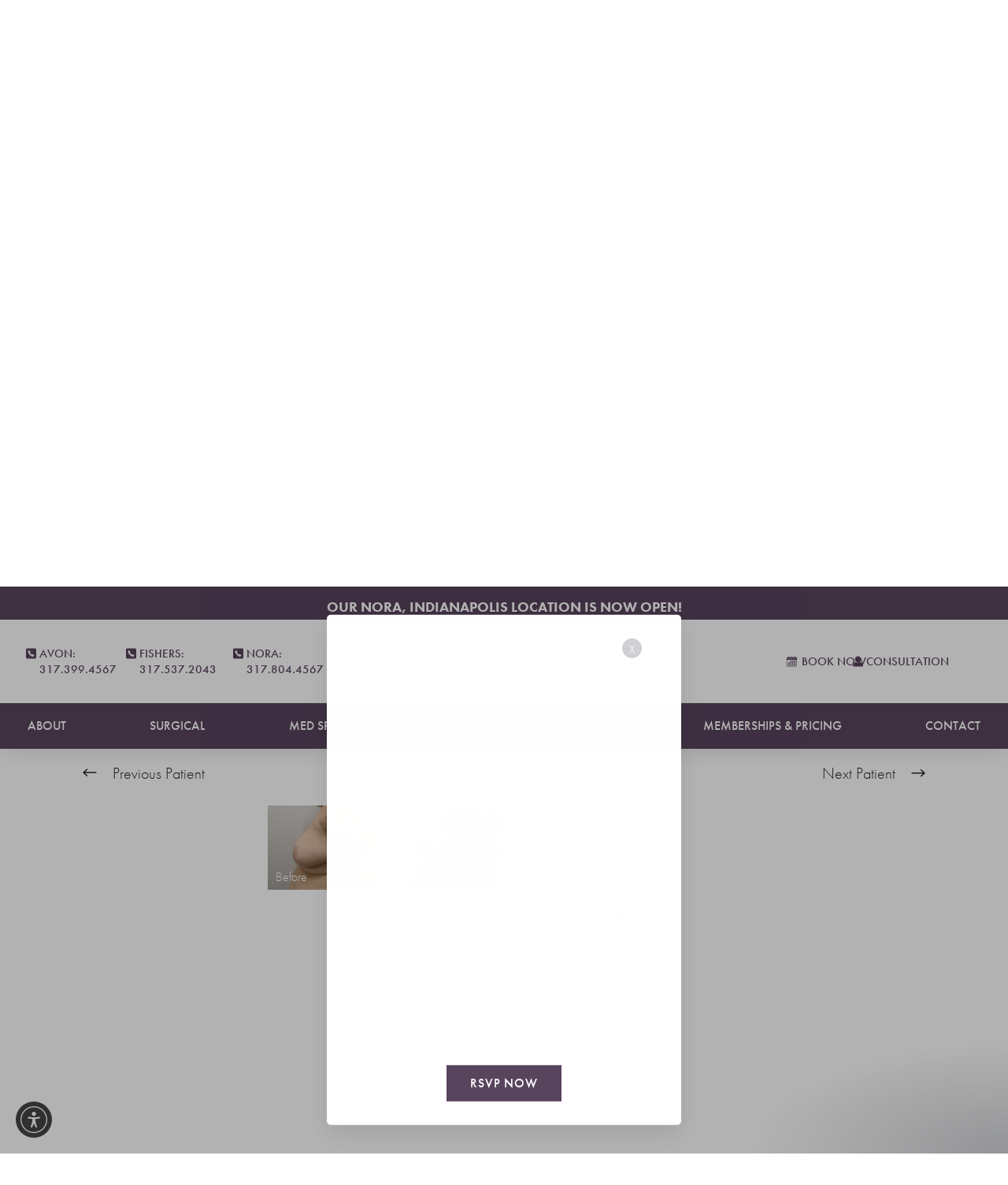

--- FILE ---
content_type: text/html
request_url: https://sharpersurgery.com/gallery/breast/breast-lift/16/
body_size: 153869
content:
<!DOCTYPE html><html lang="en-US"> <!-- 
   _________________                                                        
  /\      _____     \     ______             ___  ___                       
  \ \     \    /     \   /\__  _\          /'___\/\_ \                      
   \ \     \  / /     \  \/_/\ \/     ___ /\ \__/\//\ \    __  __  __  _    
    \ \     \/ / \     \    \ \ \   /' _ `\ \ ,__\ \ \ \  /\ \/\ \/\ \/'\   
     \ \      /   \     \    \_\ \__/\ \/\ \ \ \_/  \_\ \_\ \ \_\ \/>  </   
      \ \     \____\     \   /\_____\ \_\ \_\ \_\   /\____\\ \____//\_/\_\  
       \ \________________\  \/_____/\/_/\/_/\/_/   \/____/ \/___/ \//\/_/  
        \/________________/                                                 
--> <head><meta charset="utf-8"><meta name="viewport" content="width=device-width, initial-scale=1, shrink-to-fit=no"><meta http-equiv="x-ua-compatible" content="ie=edge"><meta name="generator" content="Influx CMS"><meta name="swap" content="sharpersurgery.com"><meta name="city" content="Avon"><meta name="country" content="United States"><meta name="state" content="IN"><meta name="zipcode" content="46123"><meta property="og:locale" content="en_US"><meta property="og:type" content="website"><meta property="og:title" content="Before &#38; afters | Breast Lift | Patient 17"><meta property="og:description" content="Patient 16 before &#38; afters | Breast Lift | Patient 17"><meta property="og:site_name" content="Sharper Plastic Surgery"><link rel="sitemap" type="application/xml" href="/sitemap.xml"><link rel="canonical" href="https://sharpersurgery.com/gallery/breast/breast-lift/16/"><link rel="preconnect" href="https://use.typekit.net/"><link rel="icon" type="image/png" href="/_static_/logos/favicon.png"><meta property="og:image" content="/_static_/background/og-feat.jpg"><title>Before &amp; afters | Breast Lift | Patient 17</title><meta name="description" content="Patient 16 before &#38; afters | Breast Lift | Patient 17"><link rel="preconnect" href="https://cms-site-bucket.s3.us-west-2.amazonaws.com/"/>
<link rel="preconnect" href="https://www.googletagmanager.com/" />
<link rel="preconnect" href="https://www.google-analytics.com/"/>
<script type="application/ld+json">{"@context":{"@vocab":"https://www.schema.org/"},"@graph":[{"@id":"https://sharpersurgery.com/","@type":"Organization","name":"SHarper Plastic and Reconstructive Surgery","url":"https://sharpersurgery.com/","logo":"https://influx-site-assets.s3.us-west-2.amazonaws.com/sharpersurgery.com/logos/new-SHarper-Logo.png","description":"SHarper Plastic Surgery, Spa + Salt Lounge in Indianapolis combines the expertise of power couple Dr. Stanley Harper, a board-certified plastic surgeon, and Dr. Jaime Harper, a master injector. With over 20 years of experience and 12,000+ satisfied patients, we offer comprehensive surgical and non-surgical treatments, from mommy makeovers to cutting-edge treatments like Morpheus8 and Daxxify. As Indiana's first provider of several innovative procedures, we pride ourselves on personalized care that helps you become your most confident self. Experience the difference with our award-winning team, recognized by Castle Connolly Top Doctors.","sameAs":["https://www.instagram.com/sharpersurgeryavon/","https://www.facebook.com/sharpersurgery/","https://twitter.com/SHarperSurgery"],"memberOf":[{"@type":"MedicalOrganization","name":"American Society of Plastics Surgeons","@id":"https://www.plasticsurgery.org//"}]},{"@type":"LocalBusiness","parentOrganization":{"name":"SHarper Plastic and Reconstructive Surgery"},"name":"SHarper Plastic and Reconstructive Surgery","image":"https://influx-site-assets.s3.us-west-2.amazonaws.com/sharpersurgery.com/background/og-feat.jpg","telephone":"1-317-399-4567","openingHours":["Mo 08:00-17:00","Tu 08:00-18:00","We 08:00-19:00","Th 08:00-19:00","Fr 08:00-17:00","Sa 09:00-14:00"],"hasmap":"https://www.google.com/maps/place/SHarper+Plastic+and+Reconstructive+Surgery/@39.7646609,-86.3442319,15z/data=!4m2!3m1!1s0x0:0x7b83295285daae23?sa=X&ved=1t:2428&ictx=111","priceRange":"$$$","aggregateRating":{"@type":"AggregateRating","ratingValue":"4.9","reviewCount":"234"},"address":{"@type":"PostalAddress","streetAddress":"10090 E US Hwy 36 Suite D","addressLocality":"Avon","addressRegion":"IN","postalCode":"46123","addressCountry":"US"},"location":{"@type":"Place","geo":{"@type":"GeoCoordinates","latitude":"39.7646609","longitude":"-86.3442319"}},"areaServed":[{"@type":"City","name":"Avon, Indiana","@id":"https://en.wikipedia.org/wiki/Avon,_Indiana"},{"@type":"City","name":"Gale, Indiana","@id":"https://en.wikipedia.org/wiki/Gale,_Indiana"},{"@type":"City","name":"Clermont, Indiana","@id":"https://en.wikipedia.org/wiki/Clermont,_Indiana"}]},{"@type":"LocalBusiness","parentOrganization":{"name":"SHarper Surgery, MedSpa and Salt Lounge"},"name":"SHarper Surgery, MedSpa and Salt Lounge","image":"https://influx-site-assets.s3.us-west-2.amazonaws.com/sharpersurgery.com/background/og-feat.jpg","telephone":"1-317-537-2043","openingHours":["Mo 09:00-17:00","Tu 08:00-18:00","We 09:00-18:00","Th 09:00-18:00","Fr 08:00-17:00","Sa 09:00-14:00"],"hasmap":"https://www.google.com/maps/place/SHarper+Surgery,+MedSpa+and+Salt+Lounge/@39.956235,-86.0006859,15z/data=!4m2!3m1!1s0x0:0xdf4b29c0edc0d5cd?sa=X&ved=1t:2428&ictx=111","priceRange":"$$$","aggregateRating":{"@type":"AggregateRating","ratingValue":"4.8","reviewCount":"121"},"address":{"@type":"PostalAddress","streetAddress":"11591 Yard St #510","addressLocality":"Fishers","addressRegion":"IN","postalCode":"46037","addressCountry":"US"},"location":{"@type":"Place","geo":{"@type":"GeoCoordinates","latitude":"39.956235","longitude":"-86.0006859"}},"areaServed":[{"@type":"City","name":"Fishers, Indiana","@id":"https://en.wikipedia.org/wiki/Fishers,_Indiana"},{"@type":"City","name":"Carmel, Indiana","@id":"https://en.wikipedia.org/wiki/Carmel,_Indiana"},{"@type":"City","name":"Fortville, Indiana","@id":"https://en.wikipedia.org/wiki/Fortville,_Indiana"}]}]}</script><style>.leaflet-pane,.leaflet-tile,.leaflet-marker-icon,.leaflet-marker-shadow,.leaflet-tile-container,.leaflet-pane>svg,.leaflet-pane>canvas,.leaflet-zoom-box,.leaflet-image-layer,.leaflet-layer{position:absolute;left:0;top:0}.leaflet-container{overflow:hidden}.leaflet-tile,.leaflet-marker-icon,.leaflet-marker-shadow{-webkit-user-select:none;-moz-user-select:none;user-select:none;-webkit-user-drag:none}.leaflet-tile::selection{background:transparent}.leaflet-safari .leaflet-tile{image-rendering:-webkit-optimize-contrast}.leaflet-safari .leaflet-tile-container{width:1600px;height:1600px;-webkit-transform-origin:0 0}.leaflet-marker-icon,.leaflet-marker-shadow{display:block}.leaflet-container .leaflet-overlay-pane svg{max-width:none!important;max-height:none!important}.leaflet-container .leaflet-marker-pane img,.leaflet-container .leaflet-shadow-pane img,.leaflet-container .leaflet-tile-pane img,.leaflet-container img.leaflet-image-layer,.leaflet-container .leaflet-tile{max-width:none!important;max-height:none!important;width:auto;padding:0}.leaflet-container img.leaflet-tile{mix-blend-mode:plus-lighter}.leaflet-container.leaflet-touch-zoom{-ms-touch-action:pan-x pan-y;touch-action:pan-x pan-y}.leaflet-container.leaflet-touch-drag{-ms-touch-action:pinch-zoom;touch-action:none;touch-action:pinch-zoom}.leaflet-container.leaflet-touch-drag.leaflet-touch-zoom{-ms-touch-action:none;touch-action:none}.leaflet-container{-webkit-tap-highlight-color:transparent}.leaflet-container a{-webkit-tap-highlight-color:rgba(51,181,229,.4)}.leaflet-tile{filter:inherit;visibility:hidden}.leaflet-tile-loaded{visibility:inherit}.leaflet-zoom-box{width:0;height:0;-moz-box-sizing:border-box;box-sizing:border-box;z-index:800}.leaflet-overlay-pane svg{-moz-user-select:none}.leaflet-pane{z-index:400}.leaflet-tile-pane{z-index:200}.leaflet-overlay-pane{z-index:400}.leaflet-shadow-pane{z-index:500}.leaflet-marker-pane{z-index:600}.leaflet-tooltip-pane{z-index:650}.leaflet-popup-pane{z-index:700}.leaflet-map-pane canvas{z-index:100}.leaflet-map-pane svg{z-index:200}.leaflet-vml-shape{width:1px;height:1px}.lvml{behavior:url(#default#VML);display:inline-block;position:absolute}.leaflet-control{position:relative;z-index:800;pointer-events:visiblePainted;pointer-events:auto}.leaflet-top,.leaflet-bottom{position:absolute;z-index:1000;pointer-events:none}.leaflet-top{top:0}.leaflet-right{right:0}.leaflet-bottom{bottom:0}.leaflet-left{left:0}.leaflet-control{float:left;clear:both}.leaflet-right .leaflet-control{float:right}.leaflet-top .leaflet-control{margin-top:10px}.leaflet-bottom .leaflet-control{margin-bottom:10px}.leaflet-left .leaflet-control{margin-left:10px}.leaflet-right .leaflet-control{margin-right:10px}.leaflet-fade-anim .leaflet-popup{opacity:0;-webkit-transition:opacity .2s linear;-moz-transition:opacity .2s linear;transition:opacity .2s linear}.leaflet-fade-anim .leaflet-map-pane .leaflet-popup{opacity:1}.leaflet-zoom-animated{-webkit-transform-origin:0 0;-ms-transform-origin:0 0;transform-origin:0 0}svg.leaflet-zoom-animated{will-change:transform}.leaflet-zoom-anim .leaflet-zoom-animated{-webkit-transition:-webkit-transform .25s cubic-bezier(0,0,.25,1);-moz-transition:-moz-transform .25s cubic-bezier(0,0,.25,1);transition:transform .25s cubic-bezier(0,0,.25,1)}.leaflet-zoom-anim .leaflet-tile,.leaflet-pan-anim .leaflet-tile{-webkit-transition:none;-moz-transition:none;transition:none}.leaflet-zoom-anim .leaflet-zoom-hide{visibility:hidden}.leaflet-interactive{cursor:pointer}.leaflet-grab{cursor:-webkit-grab;cursor:-moz-grab;cursor:grab}.leaflet-crosshair,.leaflet-crosshair .leaflet-interactive{cursor:crosshair}.leaflet-popup-pane,.leaflet-control{cursor:auto}.leaflet-dragging .leaflet-grab,.leaflet-dragging .leaflet-grab .leaflet-interactive,.leaflet-dragging .leaflet-marker-draggable{cursor:move;cursor:-webkit-grabbing;cursor:-moz-grabbing;cursor:grabbing}.leaflet-marker-icon,.leaflet-marker-shadow,.leaflet-image-layer,.leaflet-pane>svg path,.leaflet-tile-container{pointer-events:none}.leaflet-marker-icon.leaflet-interactive,.leaflet-image-layer.leaflet-interactive,.leaflet-pane>svg path.leaflet-interactive,svg.leaflet-image-layer.leaflet-interactive path{pointer-events:visiblePainted;pointer-events:auto}.leaflet-container{background:#ddd;outline-offset:1px}.leaflet-container a{color:#0078a8}.leaflet-zoom-box{border:2px dotted #38f;background:#ffffff80}.leaflet-container{font-family:Helvetica Neue,Arial,Helvetica,sans-serif;font-size:12px;font-size:.75rem;line-height:1.5}.leaflet-bar{box-shadow:0 1px 5px #000000a6;border-radius:4px}.leaflet-bar a{background-color:#fff;border-bottom:1px solid #ccc;width:26px;height:26px;line-height:26px;display:block;text-align:center;text-decoration:none;color:#000}.leaflet-bar a,.leaflet-control-layers-toggle{background-position:50% 50%;background-repeat:no-repeat;display:block}.leaflet-bar a:hover,.leaflet-bar a:focus{background-color:#f4f4f4}.leaflet-bar a:first-child{border-top-left-radius:4px;border-top-right-radius:4px}.leaflet-bar a:last-child{border-bottom-left-radius:4px;border-bottom-right-radius:4px;border-bottom:none}.leaflet-bar a.leaflet-disabled{cursor:default;background-color:#f4f4f4;color:#bbb}.leaflet-touch .leaflet-bar a{width:30px;height:30px;line-height:30px}.leaflet-touch .leaflet-bar a:first-child{border-top-left-radius:2px;border-top-right-radius:2px}.leaflet-touch .leaflet-bar a:last-child{border-bottom-left-radius:2px;border-bottom-right-radius:2px}.leaflet-control-zoom-in,.leaflet-control-zoom-out{font:700 18px Lucida Console,Monaco,monospace;text-indent:1px}.leaflet-touch .leaflet-control-zoom-in,.leaflet-touch .leaflet-control-zoom-out{font-size:22px}.leaflet-control-layers{box-shadow:0 1px 5px #0006;background:#fff;border-radius:5px}.leaflet-control-layers-toggle{background-image:url([data-uri]);width:36px;height:36px}.leaflet-retina .leaflet-control-layers-toggle{background-image:url([data-uri]);background-size:26px 26px}.leaflet-touch .leaflet-control-layers-toggle{width:44px;height:44px}.leaflet-control-layers .leaflet-control-layers-list,.leaflet-control-layers-expanded .leaflet-control-layers-toggle{display:none}.leaflet-control-layers-expanded .leaflet-control-layers-list{display:block;position:relative}.leaflet-control-layers-expanded{padding:6px 10px 6px 6px;color:#333;background:#fff}.leaflet-control-layers-scrollbar{overflow-y:scroll;overflow-x:hidden;padding-right:5px}.leaflet-control-layers-selector{margin-top:2px;position:relative;top:1px}.leaflet-control-layers label{display:block;font-size:13px;font-size:1.08333em}.leaflet-control-layers-separator{height:0;border-top:1px solid #ddd;margin:5px -10px 5px -6px}.leaflet-default-icon-path{background-image:url([data-uri])}.leaflet-container .leaflet-control-attribution{background:#fff;background:#fffc;margin:0}.leaflet-control-attribution,.leaflet-control-scale-line{padding:0 5px;color:#333;line-height:1.4}.leaflet-control-attribution a{text-decoration:none}.leaflet-control-attribution a:hover,.leaflet-control-attribution a:focus{text-decoration:underline}.leaflet-attribution-flag{display:inline!important;vertical-align:baseline!important;width:1em;height:.6669em}.leaflet-left .leaflet-control-scale{margin-left:5px}.leaflet-bottom .leaflet-control-scale{margin-bottom:5px}.leaflet-control-scale-line{border:2px solid #777;border-top:none;line-height:1.1;padding:2px 5px 1px;white-space:nowrap;-moz-box-sizing:border-box;box-sizing:border-box;background:#fffc;text-shadow:1px 1px #fff}.leaflet-control-scale-line:not(:first-child){border-top:2px solid #777;border-bottom:none;margin-top:-2px}.leaflet-control-scale-line:not(:first-child):not(:last-child){border-bottom:2px solid #777}.leaflet-touch .leaflet-control-attribution,.leaflet-touch .leaflet-control-layers,.leaflet-touch .leaflet-bar{box-shadow:none}.leaflet-touch .leaflet-control-layers,.leaflet-touch .leaflet-bar{border:2px solid rgba(0,0,0,.2);background-clip:padding-box}.leaflet-popup{position:absolute;text-align:center;margin-bottom:20px}.leaflet-popup-content-wrapper{padding:1px;text-align:left;border-radius:12px}.leaflet-popup-content{margin:13px 24px 13px 20px;line-height:1.3;font-size:13px;font-size:1.08333em;min-height:1px}.leaflet-popup-content p{margin:1.3em 0}.leaflet-popup-tip-container{width:40px;height:20px;position:absolute;left:50%;margin-top:-1px;margin-left:-20px;overflow:hidden;pointer-events:none}.leaflet-popup-tip{width:17px;height:17px;padding:1px;margin:-10px auto 0;pointer-events:auto;-webkit-transform:rotate(45deg);-moz-transform:rotate(45deg);-ms-transform:rotate(45deg);transform:rotate(45deg)}.leaflet-popup-content-wrapper,.leaflet-popup-tip{background:#fff;color:#333;box-shadow:0 3px 14px #0006}.leaflet-container a.leaflet-popup-close-button{position:absolute;top:0;right:0;border:none;text-align:center;width:24px;height:24px;font:16px/24px Tahoma,Verdana,sans-serif;color:#757575;text-decoration:none;background:transparent}.leaflet-container a.leaflet-popup-close-button:hover,.leaflet-container a.leaflet-popup-close-button:focus{color:#585858}.leaflet-popup-scrolled{overflow:auto}.leaflet-oldie .leaflet-popup-content-wrapper{-ms-zoom:1}.leaflet-oldie .leaflet-popup-tip{width:24px;margin:0 auto;-ms-filter:"progid:DXImageTransform.Microsoft.Matrix(M11=0.70710678, M12=0.70710678, M21=-0.70710678, M22=0.70710678)";filter:progid:DXImageTransform.Microsoft.Matrix(M11=.70710678,M12=.70710678,M21=-.70710678,M22=.70710678)}.leaflet-oldie .leaflet-control-zoom,.leaflet-oldie .leaflet-control-layers,.leaflet-oldie .leaflet-popup-content-wrapper,.leaflet-oldie .leaflet-popup-tip{border:1px solid #999}.leaflet-div-icon{background:#fff;border:1px solid #666}.leaflet-tooltip{position:absolute;padding:6px;background-color:#fff;border:1px solid #fff;border-radius:3px;color:#222;white-space:nowrap;-webkit-user-select:none;-moz-user-select:none;-ms-user-select:none;user-select:none;pointer-events:none;box-shadow:0 1px 3px #0006}.leaflet-tooltip.leaflet-interactive{cursor:pointer;pointer-events:auto}.leaflet-tooltip-top:before,.leaflet-tooltip-bottom:before,.leaflet-tooltip-left:before,.leaflet-tooltip-right:before{position:absolute;pointer-events:none;border:6px solid transparent;background:transparent;content:""}.leaflet-tooltip-bottom{margin-top:6px}.leaflet-tooltip-top{margin-top:-6px}.leaflet-tooltip-bottom:before,.leaflet-tooltip-top:before{left:50%;margin-left:-6px}.leaflet-tooltip-top:before{bottom:0;margin-bottom:-12px;border-top-color:#fff}.leaflet-tooltip-bottom:before{top:0;margin-top:-12px;margin-left:-6px;border-bottom-color:#fff}.leaflet-tooltip-left{margin-left:-6px}.leaflet-tooltip-right{margin-left:6px}.leaflet-tooltip-left:before,.leaflet-tooltip-right:before{top:50%;margin-top:-6px}.leaflet-tooltip-left:before{right:0;margin-right:-12px;border-left-color:#fff}.leaflet-tooltip-right:before{left:0;margin-left:-12px;border-right-color:#fff}@media print{.leaflet-control{-webkit-print-color-adjust:exact;print-color-adjust:exact}}
.header[data-astro-cid-sat56psi]{html.open &{background:transparent!important;background-color:transparent!important;overflow:visible}}.navbar__logo[data-astro-cid-sat56psi],.navbar__logo__scrolled[data-astro-cid-sat56psi]{transition:opacity .3s ease-in-out}.navbar__logo__scrolled[data-astro-cid-sat56psi]{position:absolute;top:0;left:0;right:0}/*! minireset.css v0.0.6 | MIT License | github.com/jgthms/minireset.css */html,body,p,ol,ul,li,dl,dt,dd,blockquote,figure,fieldset,legend,textarea,pre,iframe,hr,h1,h2,h3,h4,h5,h6{margin:0;padding:0}.gatsby-image-wrapper{position:relative;overflow:hidden!important}.gatsby-image-wrapper img,.gatsby-image-wrapper video{height:100%;inset:0;margin:0;max-width:none;padding:0;position:absolute;width:100%;object-fit:cover}.gatsby-image-wrapper-constrained{display:inline-block;vertical-align:top}@font-face{font-family:futura-pt;src:url(https://use.typekit.net/af/2cd6bf/00000000000000000001008f/27/l?primer=7cdcb44be4a7db8877ffa5c0007b8dd865b3bbc383831fe2ea177f62257a9191&fvd=n5&v=3) format("woff2"),url(https://use.typekit.net/af/2cd6bf/00000000000000000001008f/27/d?primer=7cdcb44be4a7db8877ffa5c0007b8dd865b3bbc383831fe2ea177f62257a9191&fvd=n5&v=3) format("woff"),url(https://use.typekit.net/af/2cd6bf/00000000000000000001008f/27/a?primer=7cdcb44be4a7db8877ffa5c0007b8dd865b3bbc383831fe2ea177f62257a9191&fvd=n5&v=3) format("opentype");font-display:auto;font-style:normal;font-weight:500;font-stretch:normal}@font-face{font-family:futura-pt;src:url(https://use.typekit.net/af/1eb35a/000000000000000000010090/27/l?primer=7cdcb44be4a7db8877ffa5c0007b8dd865b3bbc383831fe2ea177f62257a9191&fvd=i5&v=3) format("woff2"),url(https://use.typekit.net/af/1eb35a/000000000000000000010090/27/d?primer=7cdcb44be4a7db8877ffa5c0007b8dd865b3bbc383831fe2ea177f62257a9191&fvd=i5&v=3) format("woff"),url(https://use.typekit.net/af/1eb35a/000000000000000000010090/27/a?primer=7cdcb44be4a7db8877ffa5c0007b8dd865b3bbc383831fe2ea177f62257a9191&fvd=i5&v=3) format("opentype");font-display:auto;font-style:italic;font-weight:500;font-stretch:normal}@font-face{font-family:futura-pt;src:url(https://use.typekit.net/af/309dfe/000000000000000000010091/27/l?primer=7cdcb44be4a7db8877ffa5c0007b8dd865b3bbc383831fe2ea177f62257a9191&fvd=n7&v=3) format("woff2"),url(https://use.typekit.net/af/309dfe/000000000000000000010091/27/d?primer=7cdcb44be4a7db8877ffa5c0007b8dd865b3bbc383831fe2ea177f62257a9191&fvd=n7&v=3) format("woff"),url(https://use.typekit.net/af/309dfe/000000000000000000010091/27/a?primer=7cdcb44be4a7db8877ffa5c0007b8dd865b3bbc383831fe2ea177f62257a9191&fvd=n7&v=3) format("opentype");font-display:auto;font-style:normal;font-weight:700;font-stretch:normal}@font-face{font-family:futura-pt;src:url(https://use.typekit.net/af/eb729a/000000000000000000010092/27/l?primer=7cdcb44be4a7db8877ffa5c0007b8dd865b3bbc383831fe2ea177f62257a9191&fvd=i7&v=3) format("woff2"),url(https://use.typekit.net/af/eb729a/000000000000000000010092/27/d?primer=7cdcb44be4a7db8877ffa5c0007b8dd865b3bbc383831fe2ea177f62257a9191&fvd=i7&v=3) format("woff"),url(https://use.typekit.net/af/eb729a/000000000000000000010092/27/a?primer=7cdcb44be4a7db8877ffa5c0007b8dd865b3bbc383831fe2ea177f62257a9191&fvd=i7&v=3) format("opentype");font-display:auto;font-style:italic;font-weight:700;font-stretch:normal}@font-face{font-family:futura-pt;src:url(https://use.typekit.net/af/ae4f6c/000000000000000000010096/27/l?primer=7cdcb44be4a7db8877ffa5c0007b8dd865b3bbc383831fe2ea177f62257a9191&fvd=n3&v=3) format("woff2"),url(https://use.typekit.net/af/ae4f6c/000000000000000000010096/27/d?primer=7cdcb44be4a7db8877ffa5c0007b8dd865b3bbc383831fe2ea177f62257a9191&fvd=n3&v=3) format("woff"),url(https://use.typekit.net/af/ae4f6c/000000000000000000010096/27/a?primer=7cdcb44be4a7db8877ffa5c0007b8dd865b3bbc383831fe2ea177f62257a9191&fvd=n3&v=3) format("opentype");font-display:auto;font-style:normal;font-weight:300;font-stretch:normal}@font-face{font-family:cormorant-garamond;src:url(https://use.typekit.net/af/bd8216/00000000000000007735b886/30/l?primer=7cdcb44be4a7db8877ffa5c0007b8dd865b3bbc383831fe2ea177f62257a9191&fvd=n5&v=3) format("woff2"),url(https://use.typekit.net/af/bd8216/00000000000000007735b886/30/d?primer=7cdcb44be4a7db8877ffa5c0007b8dd865b3bbc383831fe2ea177f62257a9191&fvd=n5&v=3) format("woff"),url(https://use.typekit.net/af/bd8216/00000000000000007735b886/30/a?primer=7cdcb44be4a7db8877ffa5c0007b8dd865b3bbc383831fe2ea177f62257a9191&fvd=n5&v=3) format("opentype");font-display:auto;font-style:normal;font-weight:500;font-stretch:normal}@font-face{font-family:cormorant-garamond;src:url(https://use.typekit.net/af/a44545/00000000000000007735b887/30/l?primer=7cdcb44be4a7db8877ffa5c0007b8dd865b3bbc383831fe2ea177f62257a9191&fvd=i5&v=3) format("woff2"),url(https://use.typekit.net/af/a44545/00000000000000007735b887/30/d?primer=7cdcb44be4a7db8877ffa5c0007b8dd865b3bbc383831fe2ea177f62257a9191&fvd=i5&v=3) format("woff"),url(https://use.typekit.net/af/a44545/00000000000000007735b887/30/a?primer=7cdcb44be4a7db8877ffa5c0007b8dd865b3bbc383831fe2ea177f62257a9191&fvd=i5&v=3) format("opentype");font-display:auto;font-style:italic;font-weight:500;font-stretch:normal}@font-face{font-family:cormorant-garamond;src:url(https://use.typekit.net/af/a44545/00000000000000007735b887/30/l?primer=7cdcb44be4a7db8877ffa5c0007b8dd865b3bbc383831fe2ea177f62257a9191&fvd=i5&v=3) format("woff2"),url(https://use.typekit.net/af/a44545/00000000000000007735b887/30/d?primer=7cdcb44be4a7db8877ffa5c0007b8dd865b3bbc383831fe2ea177f62257a9191&fvd=i5&v=3) format("woff"),url(https://use.typekit.net/af/a44545/00000000000000007735b887/30/a?primer=7cdcb44be4a7db8877ffa5c0007b8dd865b3bbc383831fe2ea177f62257a9191&fvd=i5&v=3) format("opentype");font-display:auto;font-style:italic;font-weight:500;font-stretch:normal}.select select:focus,.select select.is-focused,.select select:active,.select select.is-active,*:focus{outline:none}.select select:focus,.select select.is-focused,.select select:active,.select select.is-active{border:none}menu{list-style-type:none;margin-block-start:0;margin-block-end:0;margin-inline-start:0px;margin-inline-end:0px;padding-inline-start:0}html,body{overflow-x:hidden}a{text-decoration:none;color:inherit}img{max-width:100%;vertical-align:middle}hr{height:1px;background:#000;border:none}.video-container{position:relative;padding-bottom:56.25%;height:0}.video-container img{width:100%}.video-container.is-1-by-2{padding-bottom:42.15%}.video-container iframe,.video-container video{position:absolute;top:0;left:0;width:100%;height:100%}.video-container.youtube-container{overflow:hidden}.video-container.youtube-container img{top:0;left:0;position:absolute;height:100%;width:100%;object-fit:cover}.video-container.youtube-container:after{content:"";position:absolute;width:100%;height:100%;left:0;top:0;background-image:url(/assets/img/_defaults/youtube-play-button.svg);background-size:80px;background-repeat:no-repeat;background-position:center center;cursor:pointer}.video-container.youtube-container.loaded img{display:none}.video-container.youtube-container.loaded:after{content:none}a{transition:color .4s ease;display:inline-block}@media (max-width:840px){a{display:inline}}a:hover{color:#58445d}ul.no-bullet{list-style-type:none!important;padding-left:0!important}section:not(.header):not(.footer):not(.masthead) p>a:not(.button),section:not(.header):not(.footer):not(.masthead) li>a:not(.button),section:not(.header):not(.footer):not(.masthead) span>a:not(.button){color:#58445d;display:inline;background:linear-gradient(#58445d,#58445d);background-size:0 1px;background-position:0 100%;background-repeat:no-repeat;transition:background-size .4s ease}section:not(.header):not(.footer):not(.masthead) p>a:not(.button):hover,section:not(.header):not(.footer):not(.masthead) p>a:not(.button):focus,section:not(.header):not(.footer):not(.masthead) li>a:not(.button):hover,section:not(.header):not(.footer):not(.masthead) li>a:not(.button):focus,section:not(.header):not(.footer):not(.masthead) span>a:not(.button):hover,section:not(.header):not(.footer):not(.masthead) span>a:not(.button):focus{color:#58445d;background-size:100% 1px}.link{color:#58445d;display:inline;background:linear-gradient(#58445d,#58445d);background-size:0 1px;background-position:0 100%;background-repeat:no-repeat;transition:background-size .4s ease}.link:hover,.link:focus{color:#58445d;background-size:100% 1px}section:not(.header):not(.footer):not(.masthead) ul{list-style-type:disc;padding-left:1.5em}section:not(.header):not(.footer):not(.masthead) ol{list-style-type:decimal;padding-left:1.5em}.open .fixedAda{z-index:-1}.modal .modal-content{display:block;min-width:50%}@media (max-width:1024px){.modal .modal-content{min-width:80%;max-width:1200px}}.visible-fix{visibility:visible!important;animation-name:fadeIn!important}.box-shadow-light{box-shadow:0 0 40px #00000026}.box-shadow-dark{box-shadow:0 0 50px #00000040}.box-shadow-smooth,.locations-cards-full-container .locations-full-flex-container .locations-full-single-container,.locations-cards-minimal-container .locations-minimal-flex-container .locations-minimal-single-container.full-width-background-image-container{box-shadow:0 2.76726px 2.21381px #00000005,0 6.6501px 5.32008px #00000007,0 12.5216px 10.0172px #00000009,0 22.3363px 17.869px #0000000b,0 41.7776px 33.4221px #0000000d,0 100px 80px #00000012}.relative{position:relative!important}.block{display:block}.nolink{cursor:default}.nolink:hover{color:inherit}:root{--desktopWidth:$desktop;--tabletWidth:$tablet;--marginDesktop:$margin-desktop;--marginTouch:$margin-touch;--fullHd:$fullhd}.ratings,.ratingstars{display:inline-flex;align-items:center;flex-wrap:wrap}.ratingstars .ratings-number{font-size:54px;margin-right:8px;color:#000}.ratingstars .ratings-stars img{height:24px}.ratingstars .ratings-stars img+img{margin-left:4px}.ratingstars .ratings-text{font-size:14px}.influx-link{display:flex;flex-wrap:wrap;align-items:center;justify-content:flex-end}@media (max-width:840px){.influx-link{justify-content:center}}.influx-link img{padding-bottom:5px;padding-right:.5em}@media (max-width:480px){.is-hidden-mobile{display:none!important}}@media (max-width:840px){.is-hidden-tablet{display:none!important}}@media (max-width:1024px){.is-hidden-desktop{display:none!important}}@media (max-width:1280px){.is-hidden-widescreen{display:none!important}}@media (max-width:2000px){.is-hidden-fullhd{display:none!important}}@media (min-width:481px){.is-visible-mobile{display:none!important}}@media (min-width:841px){.is-visible-tablet{display:none!important}}@media (min-width:1025px){.is-visible-desktop{display:none!important}}@media (min-width:1281px){.is-visible-widescreen{display:none!important}}@media (min-width:2001px){.is-visible-fullhd{display:none!important}}.is-visible-scrolled{display:none}.scrolled .is-visible-scrolled{display:inherit}.scrolled .is-hidden-scrolled{display:none}.overflow-hidden{overflow:hidden!important}.z1{z-index:1!important}.z-neg-1{z-index:-1!important}.filter-white{filter:brightness(0) invert(1)}.filter-black{filter:brightness(0) saturate(100%)}.width-auto{width:auto!important}.width-100{width:100%;max-width:100%!important}.invisible{display:none}.ar-1-1{aspect-ratio:1/1}.ar-16-9{aspect-ratio:16/9}.ar-9-16{aspect-ratio:9/16}.ar-4-3{aspect-ratio:4/3}.ar-3-4{aspect-ratio:3/4}.ar-1-2{aspect-ratio:1/2}.ar-2-1{aspect-ratio:2/1}.two-column-section-text,.one-column-section-text,p{margin-bottom:35px}@keyframes zoomOut{0%{transform:scale(1.1)}to{transform:scale(1)}}@-webkit-keyframes zoomOut{0%{transform:scale(1.1)}to{transform:scale(1)}}.zoomOut{transform:scale(1.1)}.zoomOut.animated{animation:1s cubic-bezier(.25,.46,.45,.94) 1 forwards zoomOut}.zoomOutBg:after{transform:scale(1.1)}.zoomOutBg.animated:after{animation:1s cubic-bezier(.25,.46,.45,.94) 0s 1 forwards zoomOut}@keyframes zoomOutFadeIn{0%{transform:scale(1.1);opacity:0}to{transform:scale(1);opacity:1}}@-webkit-keyframes zoomOutFadeIn{0%{transform:scale(1.1);opacity:0}to{transform:scale(1);opacity:1}}.zoomOutFadeIn{transform:scale(1.1);opacity:0}.zoomOutFadeIn.animated{opacity:1;animation:1s cubic-bezier(.25,.46,.45,.94) 0s 1 forwards zoomOutFadeIn}.zoomOutFadeInBg:after{transform:scale(1.1);opacity:0}.zoomOutFadeInBg.animated:after{opacity:1;animation:1s cubic-bezier(.25,.46,.45,.94) 0s 1 forwards zoomOutFadeIn}@-webkit-keyframes fadeIn{0%{opacity:0}to{opacity:1}}@keyframes fadeIn{0%{opacity:0}to{opacity:1}}.fadeIn{opacity:0;animation-fill-mode:forwards}.fadeIn.animated{animation:1s ease 1 forwards fadeIn}.fadeInBg:after{opacity:0}.fadeInBg.animated:after{animation:1s ease 1 forwards fadeIn}@-webkit-keyframes fadeInFromNone{0%{display:none;opacity:0}1%{display:block;opacity:0}to{display:block;opacity:1}}@keyframes fadeInFromNone{0%{display:none;opacity:0}1%{display:block;opacity:0}to{display:block;opacity:1}}.fadeUp{opacity:0;animation-fill-mode:forwards}.fadeUp.animated{animation:1.2s ease 1 forwards fadeInUp}@-webkit-keyframes fadeInUp{0%{opacity:0;-webkit-transform:translateY(20px)}to{opacity:1;-webkit-transform:translateY(0)}}@keyframes fadeInUp{0%{opacity:0;-webkit-transform:translateY(20px);transform:translateY(20px)}to{opacity:1;-webkit-transform:translateY(0);transform:translateY(0)}}.fadeUpSmooth{opacity:0;animation-fill-mode:forwards}.fadeUpSmooth.animated{animation:1.4s ease 1 forwards fadeInUpSmooth}@-webkit-keyframes fadeInUpSmooth{0%{opacity:0;-webkit-transform:translateY(60px)}50%{opacity:0;-webkit-transform:translateY(30px)}to{opacity:1;-webkit-transform:translateY(0)}}.fadeInLeft{opacity:0;animation-fill-mode:forwards}.fadeInLeft.animated{animation:1s ease 1 forwards fadeInLeftSmooth}@-webkit-keyframes fadeInLeftSmooth{0%{opacity:0;-webkit-transform:translateX(60px)}50%{opacity:0;-webkit-transform:translateX(30px)}to{opacity:1;-webkit-transform:translateX(0)}}@keyframes fadeInLeftSmooth{0%{opacity:0;transform:translate(60px);-webkit-transform:translateX(60px)}50%{opacity:0;transform:translate(30px);-webkit-transform:translateX(30px)}to{opacity:1;transform:translate(0);-webkit-transform:translateX(0)}}.fadeInRight{opacity:0;animation-fill-mode:forwards}.fadeInRight.animated{animation:1s ease 1 forwards fadeInRightSmooth}@keyframes fadeInRightSmooth{0%{opacity:0;-webkit-transform:translateX(-60px);transform:translate(-60px)}50%{opacity:0;-webkit-transform:translateX(-30px);transform:translate(-30px)}to{opacity:1;-webkit-transform:translateX(0);transform:translate(0)}}@-webkit-keyframes fadeInRightSmooth{0%{opacity:0;-webkit-transform:translateX(-60px)}50%{opacity:0;-webkit-transform:translateX(-30px)}to{opacity:1;-webkit-transform:translateX(0)}}.fadeIn-slow{opacity:0;animation-fill-mode:forwards}.fadeIn-slow.animated{animation:2.5s ease 1 forwards fadeInSlow}@keyframes fadeInSlow{0%{opacity:0}to{opacity:1}}.animate:nth-child(1){-webkit-animation-delay:0s;animation-delay:0s}.animate:nth-child(2){-webkit-animation-delay:.25s;animation-delay:.25s}.animate:nth-child(3){-webkit-animation-delay:.5s;animation-delay:.5s}.animate:nth-child(4){-webkit-animation-delay:.75s;animation-delay:.75s}.animate:nth-child(5){-webkit-animation-delay:1s;animation-delay:1s}.animate:nth-child(6){-webkit-animation-delay:1.25s;animation-delay:1.25s}.animate:nth-child(7){-webkit-animation-delay:1.5s;animation-delay:1.5s}.animate:nth-child(8){-webkit-animation-delay:1.75s;animation-delay:1.75s}.animate:nth-child(9){-webkit-animation-delay:2s;animation-delay:2s}.animate:nth-child(10){-webkit-animation-delay:2.25s;animation-delay:2.25s}.animate:nth-child(11){-webkit-animation-delay:2.5s;animation-delay:2.5s}.animate:nth-child(12){-webkit-animation-delay:2.75s;animation-delay:2.75s}.animate:nth-child(13){-webkit-animation-delay:3s;animation-delay:3s}.animate:nth-child(14){-webkit-animation-delay:3.25s;animation-delay:3.25s}.animate:nth-child(15){-webkit-animation-delay:3.5s;animation-delay:3.5s}.animate:nth-child(16){-webkit-animation-delay:3.75s;animation-delay:3.75s}.animate:nth-child(17){-webkit-animation-delay:4s;animation-delay:4s}.animate:nth-child(18){-webkit-animation-delay:4.25s;animation-delay:4.25s}.animate:nth-child(19){-webkit-animation-delay:4.5s;animation-delay:4.5s}.animate:nth-child(20){-webkit-animation-delay:4.75s;animation-delay:4.75s}.animate:nth-child(21){-webkit-animation-delay:5s;animation-delay:5s}.animate:nth-child(22){-webkit-animation-delay:5.25s;animation-delay:5.25s}.animate:nth-child(23){-webkit-animation-delay:5.5s;animation-delay:5.5s}.animate:nth-child(24){-webkit-animation-delay:5.75s;animation-delay:5.75s}.animate.no-delay:nth-child(1){-webkit-animation-delay:0s;animation-delay:0s}.animate.no-delay:nth-child(2){-webkit-animation-delay:0s;animation-delay:0s}.animate.no-delay:nth-child(3){-webkit-animation-delay:0s;animation-delay:0s}.animate.no-delay:nth-child(4){-webkit-animation-delay:0s;animation-delay:0s}.animate.no-delay:nth-child(5){-webkit-animation-delay:0s;animation-delay:0s}.animate.no-delay:nth-child(6){-webkit-animation-delay:0s;animation-delay:0s}.animate.no-delay:nth-child(7){-webkit-animation-delay:0s;animation-delay:0s}.animate.no-delay:nth-child(8){-webkit-animation-delay:0s;animation-delay:0s}.animate.no-delay:nth-child(9){-webkit-animation-delay:0s;animation-delay:0s}.animate.no-delay:nth-child(10){-webkit-animation-delay:0s;animation-delay:0s}.animate.no-delay:nth-child(11){-webkit-animation-delay:0s;animation-delay:0s}.animate.no-delay:nth-child(12){-webkit-animation-delay:0s;animation-delay:0s}.animate.no-delay:nth-child(13){-webkit-animation-delay:0s;animation-delay:0s}.animate.no-delay:nth-child(14){-webkit-animation-delay:0s;animation-delay:0s}.animate.no-delay:nth-child(15){-webkit-animation-delay:0s;animation-delay:0s}.animate.no-delay:nth-child(16){-webkit-animation-delay:0s;animation-delay:0s}.animate.no-delay:nth-child(17){-webkit-animation-delay:0s;animation-delay:0s}.animate.no-delay:nth-child(18){-webkit-animation-delay:0s;animation-delay:0s}.animate.no-delay:nth-child(19){-webkit-animation-delay:0s;animation-delay:0s}.animate.no-delay:nth-child(20){-webkit-animation-delay:0s;animation-delay:0s}.animate.no-delay:nth-child(21){-webkit-animation-delay:0s;animation-delay:0s}.animate.no-delay:nth-child(22){-webkit-animation-delay:0s;animation-delay:0s}.animate.no-delay:nth-child(23){-webkit-animation-delay:0s;animation-delay:0s}.animate.no-delay:nth-child(24){-webkit-animation-delay:0s;animation-delay:0s}.accordion{margin-left:auto;margin-right:auto}.accordion .accordion__item{margin-bottom:25px;display:flex;flex-direction:column;justify-content:center}.accordion .accordion__item .accordion__question{padding-right:50px;cursor:pointer;position:relative}.accordion .accordion__item .accordion__question:after{content:" ";position:absolute;background-size:contain;background-repeat:no-repeat;background-image:url("data:image/svg+xml,%3Csvg xmlns='http://www.w3.org/2000/svg' width='78' height='78' viewBox='0 0 24 24' fill='none' stroke='%23000000' stroke-width='2' stroke-linecap='round' stroke-linejoin='round'%3E%3Ccircle cx='12' cy='12' r='10'%3E%3C/circle%3E%3Cline x1='12' y1='8' x2='12' y2='16'%3E%3C/line%3E%3Cline x1='8' y1='12' x2='16' y2='12'%3E%3C/line%3E%3C/svg%3E");width:25px;height:25px;transition:transform .4s ease;right:0;top:0}.accordion .accordion__item.open .accordion__question a{color:#58445d}.accordion .accordion__item.open .accordion__question:after{transform:rotate(135deg)}.accordion .accordion__item .accordion__answer{transition:max-height .4s ease;overflow:hidden;max-height:0}.accordion__alt .accordion__item{margin-bottom:15px}.accordion__alt .accordion__item .accordion__question{cursor:pointer;display:inline-flex;align-items:center}.accordion__alt .accordion__item .accordion__question i{margin-right:10px;height:30px;width:30px;background-image:url("data:image/svg+xml,%3Csvg xmlns='http://www.w3.org/2000/svg' width='78' height='78' viewBox='0 0 24 24' fill='none' stroke='%2387786d' stroke-width='2' stroke-linecap='round' stroke-linejoin='round'%3E%3Ccircle cx='12' cy='12' r='10'%3E%3C/circle%3E%3Cline x1='12' y1='8' x2='12' y2='16'%3E%3C/line%3E%3Cline x1='8' y1='12' x2='16' y2='12'%3E%3C/line%3E%3C/svg%3E");background-size:contain;background-position:center center;transition:transform .4s ease;background-repeat:no-repeat;filter:brightness(0)}.accordion__alt .accordion__item .accordion__question h3,.accordion__alt .accordion__item .accordion__question p{color:#58445d;text-transform:none}.accordion__alt .accordion__item .accordion__answer{transition:max-height .25s ease;overflow:hidden;max-height:0}.accordion__alt .accordion__item .accordion__answer *:last-child{margin-bottom:30px}.accordion__alt .accordion__item p,.accordion__alt .accordion__item ul,.accordion__alt .accordion__item ol{margin-top:25px;margin-bottom:0}.accordion__alt .accordion__item.open i{transform:rotate(135deg)}.faq-question{margin-top:0}.accordion.additional-reading-accordion .flex-accordion{display:flex;align-items:center;gap:10px;margin-bottom:35px}.accordion.additional-reading-accordion .flex-accordion .lead.flex-accordion-question{margin:0}.accordion.additional-reading-accordion .flex-accordion:after{position:relative;display:block}.accordion.additional-reading-accordion .accordion__answer{max-height:0;overflow:hidden;transition:max-height .3s ease}.breadcrumb{font-family:futura-pt;font-size:11px;line-height:1.45;font-weight:400;text-transform:uppercase;letter-spacing:.11em;color:#707073;margin-bottom:30px;display:flex;justify-content:center}.breadcrumb ul{padding-left:0;justify-content:center;align-items:flex-start;display:flex;flex-wrap:wrap;justify-content:flex-start;list-style-type:none!important}.breadcrumb ul li{margin-left:15px}@media (max-width:840px){.breadcrumb ul li{margin-left:7.5px}}.breadcrumb ul li a{color:#707073!important;font-weight:400;font-size:min(max(12px,1.2857142857vw),18px)}.breadcrumb ul li a:not([href]){color:#58445d}.breadcrumb ul li:after{color:#b5b5b5;content:"/";margin-left:15px}@media (max-width:840px){.breadcrumb ul li:after{margin-left:7.5px}}.breadcrumb ul li:last-child:after{content:none}.breadcrumbs-list,.breadcrumbs-list-page{display:flex;align-items:center;justify-content:center}.breadcrumbs-list .breadcrumb-link,.breadcrumbs-list-page .breadcrumb-link{color:#fff;transform:translateY(0);transition:all .3s ease}.breadcrumbs-list .breadcrumb-link:hover,.breadcrumbs-list-page .breadcrumb-link:hover{color:#fff;transform:translateY(-2px)}.breadcrumbs-list .breadcrumb-separator,.breadcrumbs-list-page .breadcrumb-separator{color:#fff;margin-left:5px;margin-right:5px}.breadcrumbs-list .breadcrumb-separator:after,.breadcrumbs-list-page .breadcrumb-separator:after{content:"/"}.breadcrumbs-list-service,.breadcrumbs-list-location,.breadcrumbs-list-provider{display:flex;align-items:center;margin-bottom:25px}.breadcrumbs-list-service .breadcrumb-link,.breadcrumbs-list-location .breadcrumb-link,.breadcrumbs-list-provider .breadcrumb-link{color:#000;transform:translateY(0);transition:all .3s ease}@media (max-width:480px){.breadcrumbs-list-service .breadcrumb-link,.breadcrumbs-list-location .breadcrumb-link,.breadcrumbs-list-provider .breadcrumb-link{font-size:12px}}.breadcrumbs-list-service .breadcrumb-link:hover,.breadcrumbs-list-location .breadcrumb-link:hover,.breadcrumbs-list-provider .breadcrumb-link:hover{color:#000;transform:translateY(-2px)}.breadcrumbs-list-service .breadcrumb-separator,.breadcrumbs-list-location .breadcrumb-separator,.breadcrumbs-list-provider .breadcrumb-separator{color:#000;margin-left:5px;margin-right:5px}.breadcrumbs-list-service .breadcrumb-separator:after,.breadcrumbs-list-location .breadcrumb-separator:after,.breadcrumbs-list-provider .breadcrumb-separator:after{content:"/"}.card{background-color:#fff;padding:50px;box-shadow:0 10px 30px #0000001a;border-radius:0;background-size:cover;background-position:center center}@media (max-width:480px){.card{padding:25px}}.equal-height .card{height:100%}@media (max-width:840px){.equal-height .card{height:auto}}.blog .card{display:flex;flex-direction:column;justify-content:space-between}.cards-section-container .flexy-item.full-width-background-image-container *{color:#fff}.cards-section-container .flexy-item.full-width-background-image-container:after{content:"";position:absolute;top:0;left:0;width:100%;height:100%;background-color:#0000004d;z-index:-1}.card-feature-individual-subtitle{text-align:center}.swiper-cards-section-container .card-feature-individual-text,.swiper-cards-section-container .card-feature-individual-subtitle,.swiper-cards-section-container .card-feature-individual-title,.swiper-cards-section-container .text-center{position:relative;z-index:5}.swiper-cards-section-container .swiper{overflow:visible}.swiper-cards-section-container .swiper-slide{height:auto;background:#fff;box-shadow:0 0 40px #00000026}.swiper-cards-section-container .swiper-slide.full-width-background-image-container{padding-top:0;padding-bottom:0;z-index:-1}.swiper-cards-section-container .swiper-inner-padding{padding:40px}@media (max-width:840px){.swiper-cards-section-container .swiper-inner-padding{padding:25px}}.cascade-wrapper{overflow:hidden;margin:-50px}@media (max-width:1024px){.cascade-wrapper{margin:-25px}}.cascade-wrapper .cascade{display:flex;flex-direction:row;justify-content:flex-start;flex-wrap:wrap;margin:-50px}@media (max-width:1024px){.cascade-wrapper .cascade{margin:-25px}}.cascade-wrapper .cascade a{transition:background .35s ease}.cascade-wrapper .cascade a.has-hover{background:transparent}.cascade-wrapper .cascade>*{width:100%;flex-shrink:0;padding:50px;margin-bottom:-1px}@media (max-width:1024px){.cascade-wrapper .cascade>*{padding:25px}}@media (max-width:840px){.cascade-wrapper .cascade>*{width:100%}.cascade-wrapper .cascade>*:last-child{margin-bottom:0}}@media (max-width:840px){.cascade-wrapper .cascade.is-collapsed-touch>*>*{display:none}.cascade-wrapper .cascade.is-collapsed-touch>*>*:first-child{display:block;margin-bottom:0!important}}@media (max-width:480px){.cascade-wrapper .cascade.is-collapsed-mobile>*>*{display:none}.cascade-wrapper .cascade.is-collapsed-mobile>*>*:first-child{display:block;margin-bottom:0!important}}.cascade-wrapper .cascade.is-flexend>*{display:flex;flex-direction:column}.cascade-wrapper .cascade.is-flexend>*>*:last-child{margin-top:auto}.cascade-wrapper .cascade.aligned.homefix h3{min-height:90px}@media (max-width:480px){.cascade-wrapper .cascade.aligned.homefix h3{min-height:0}}.cascade-wrapper .cascade.is-2>*{width:50%;padding:50px}@media (max-width:840px){.cascade-wrapper .cascade.is-2>*{width:100%;padding:25px}}.cascade-wrapper .cascade.is-3>*{width:33.33%}@media (max-width:840px){.cascade-wrapper .cascade.is-3>*{width:50%}}@media (max-width:840px){.cascade-wrapper .cascade.is-3>*{width:100%}}.cascade-wrapper .cascade.is-4>*{width:25%}@media (max-width:840px){.cascade-wrapper .cascade.is-4>*{width:50%}}@media (max-width:480px){.cascade-wrapper .cascade.is-4>*{width:100%}}.cascade-wrapper .cascade.is-grid{margin:0 -2px -1px 0}.cascade-wrapper .cascade.is-grid>*{border-right:1px solid #000000;border-bottom:1px solid #000000;transition:background-color .4s ease}.cascade-wrapper .cascade.is-grid>*:hover{background-color:#0000004d}.cascade-wrapper .cascade.is-no-pad-grid>*{border-right:1px solid #000000;border-bottom:1px solid #000000}.cascade-wrapper .cascade.is-list li{list-style-type:none}.cascade-wrapper .cascade.is-list li a{position:relative;width:100%;height:100%}.cascade-wrapper .cascade.is-vcentered>*{display:flex;align-items:center}.cascade-wrapper ul li{margin-bottom:5px}.cascade-wrapper .cascade.is-grid>*{position:relative}.cascade-wrapper .cascade.is-grid>*:hover{background:none!important}.cascade-wrapper .cascade.is-grid>*:hover:after{opacity:.9}.cascade-wrapper .cascade.is-grid>*:after{content:"";position:absolute;left:0;top:1px;width:100%;height:calc(100% - 1px);opacity:0;background:url(/assets/img/bg/default.jpg);background-size:cover;transition:opacity .7s ease;z-index:-1}.in-page-jump{min-height:50px;position:relative;z-index:10}.in-page-jump .in-page-jump+.in-page-jump__container a:first-child i{transform:rotate(-90deg)}.in-page-jump .in-page-jump__container{display:flex;align-content:center;justify-content:space-around;width:100%;padding:15px;box-sizing:border-box;z-index:10;background:#c4c4c4;transition:box-shadow .4s ease}.in-page-jump .in-page-jump__container svg path{stroke:#58445d}@media (max-width:1024px){.in-page-jump .in-page-jump__container{top:71px}}@media (max-width:1024px){.in-page-jump .in-page-jump__container{height:50px;overflow:hidden;display:block;padding:0;transition:height .4s ease}.in-page-jump .in-page-jump__container.open{height:100vh}.in-page-jump .in-page-jump__container.open .in-page-jump__menu svg{transform:rotate(90deg)}}.in-page-jump .in-page-jump__container.scrolled{position:fixed;box-shadow:0 0 10px #0003}.in-page-jump .in-page-jump__container .in-page-jump__menu{display:none;line-height:50px;text-align:center;font-weight:700;color:#212121}.in-page-jump .in-page-jump__container .in-page-jump__menu svg{transition:transform .4s ease}@media (max-width:1024px){.in-page-jump .in-page-jump__container .in-page-jump__menu{display:block}}.in-page-jump .in-page-jump__container .in-page-jump__item{display:inline-block;text-align:center;transition:color .4s ease;color:#212121;font-weight:400;font-size:16px;line-height:1.7}.in-page-jump .in-page-jump__container .in-page-jump__item:hover svg{transform:translate(5px)}.in-page-jump .in-page-jump__container .in-page-jump__item svg{transition:transform .4s ease;padding-left:0}@media (max-width:480px){.in-page-jump .in-page-jump__container .in-page-jump__item{line-height:2.2}}@media (max-width:1024px){.in-page-jump .in-page-jump__container .in-page-jump__item{display:block;margin-bottom:5px}.in-page-jump .in-page-jump__container .in-page-jump__item:last-child{margin-bottom:0}}.in-page-jump .in-page-jump__container .in-page-jump__item.scrolled{color:#58445d}.in-page-jump .in-page-jump__container .in-page-jump__item.scrolled svg{transform:rotate(90deg)}.in-page-jump .in-page-jump__container .in-page-jump__item.scrolled svg .up{transform:rotate(270deg)}section[data-ipj]~.in-page-jump a:nth-child(2) svg{transform:rotate(-90deg)}section[data-ipj]~.in-page-jump a.scrolled:nth-child(2) svg{transform:rotate(0)}@media (max-width:1024px){.in-page-jump .in-page-jump__container{display:flex;flex-direction:column;justify-content:unset}}@media (max-width:480px){.in-page-jump__item svg{transition:transform .15s linear!important;will-change:transform;-webkit-backface-visibility:hidden;backface-visibility:hidden}}.instagram{position:relative;margin-bottom:0;transform:translate3d(0)}.instagram iframe{vertical-align:middle}.instagram a{text-align:center;transition:filter .4s ease}.instagram a:hover{-webkit-filter:drop-shadow(0 0 10px rgba(255,255,255,.5));filter:drop-shadow(0 0 10px rgba(255,255,255,.5))}.instagram .instagram__account{position:absolute;left:0;top:0;width:100%;height:100%;background-color:#000000b3;z-index:2;display:flex;align-items:center;justify-content:center;flex-direction:column}.instagram .instagram__account img{max-width:260px}@media (max-width:1024px){.instagram .instagram__account img{max-width:200px}}.instagram .instagram__account a{text-align:center;transition:filter .4s ease}.instagram .instagram__account a:hover{-webkit-filter:drop-shadow(0 0 10px rgba(255,255,255,.5));filter:drop-shadow(0 0 10px rgba(255,255,255,.5))}.instagram .instagram__account span{display:block;font-size:30px;line-height:28px;color:#fff}@media (max-width:840px){.instagram .instagram__account span{font-size:20px}}.instagram .instagram__account span.small{font-size:22px;line-height:1.6}.overlay{position:fixed;width:100%;height:100%;background:#00000080;transition:opacity .4s ease,opacity .4s ease;opacity:0;z-index:44;pointer-events:none;top:0;left:0}.open .overlay{pointer-events:all;opacity:1}.popup-bg-overlay{position:fixed;top:0;left:0;width:100%;height:100%;background-color:#0000004d;z-index:1000;overflow:auto}.popup-bg-overlay .popup-section-inner{max-width:80%;max-height:85dvh;overflow:scroll;position:absolute;top:50%;left:50%;transform:translate(-50%,-50%);border-radius:5px;padding-top:30px;padding-bottom:30px}.popup-bg-overlay .popup-section-inner .popup-feature-image img{object-fit:contain;margin-bottom:20px}.popup-bg-overlay .popup-section-inner .full-width-background-image{border-radius:5px;z-index:-1}@media (max-width:840px){.popup-bg-overlay .popup-section-inner .multi-button-container{flex-direction:column}}@media (max-width:840px){.popup-bg-overlay .popup-section-inner{width:80%;padding:10px}}.popup-bg-overlay .popup-section-inner .popup-title-container{text-align:center}.popup-bg-overlay.popup-closed{display:none}.popup-bg-overlay .close-popup{width:25px;height:25px;background-color:#cfcfd6;color:#fff;border-radius:50%;text-align:center;display:block;margin-left:auto;cursor:pointer;margin-bottom:25px}.popup-form{margin-top:35px}.modal{display:none;position:fixed;width:100%;height:100%;display:flex;justify-content:center;align-items:center;opacity:0;pointer-events:none;background:#000000e6;z-index:100;transition:opacity .4s ease}.modal .modal-content{display:block;min-width:80%;max-width:1200px}.modal .modal-background{width:100%;height:100%;position:absolute}.modal .modal-content{position:relative;z-index:1}.modal.open{opacity:1;pointer-events:all}.modal-close{position:absolute;top:100px;right:100px;width:40px;height:40px;background:none}.mobile-cta{position:fixed;bottom:0;width:100%;display:flex;align-items:center;z-index:10;display:none;transform:translateY(100%);transition:transform .4s ease}.scrolled .mobile-cta{transform:none}@media (max-width:840px){.mobile-cta{display:flex}}.mobile-cta a{flex:1 1 0;display:inline-flex;padding:10px 15px 15px;background:#58445d;text-align:center;justify-content:center;color:#fff;font-weight:700}.mobile-cta a:not(.mobile-cta-link-icon):nth-child(2){background:#000}.mobile-cta a.mobile-cta-link-icon{display:flex;flex-direction:column;font-size:12px;line-height:1.1}.mobile-cta a.mobile-cta-link-icon img{height:25px;margin-bottom:5px;align-self:center}.open .mobile-cta{transform:translateY(0);z-index:100}.swiper-controls{font-family:futura-pt}.swiper-prev-button,.swiper-next-button{height:50px;width:50px;background:#fff;display:inline-flex;justify-content:center;align-items:center;cursor:pointer}.swiper-prev-button.swiper-button-disabled,.swiper-next-button.swiper-button-disabled{opacity:.5}.testimonialSwiper .swiper-button-testimonial-prev,.testimonialSwiper .swiper-button-testimonial-next{position:absolute;cursor:pointer;top:40%;z-index:3}@media only screen and (max-width:1500px){.testimonialSwiper .swiper-button-testimonial-prev,.testimonialSwiper .swiper-button-testimonial-next{top:auto;bottom:10%}}.testimonialSwiper .swiper-button-testimonial-prev{left:150px}@media (max-width:2000px){.testimonialSwiper .swiper-button-testimonial-prev{left:50px}}@media (max-width:840px){.testimonialSwiper .swiper-button-testimonial-prev{left:0}}.testimonialSwiper .swiper-button-testimonial-next{right:150px}@media (max-width:2000px){.testimonialSwiper .swiper-button-testimonial-next{right:50px}}@media (max-width:840px){.testimonialSwiper .swiper-button-testimonial-next{right:0}}.officeSliderWrapper .office-controls{display:flex;margin-right:50px;margin-bottom:40px;gap:10px!important}@media (max-width:840px){.officeSliderWrapper .office-controls{margin:0 20px 10px 0}}.officeSliderWrapper .office-controls .swiper-prev-button,.officeSliderWrapper .office-controls .swiper-next-button{background:transparent;border:1px solid white;height:50px;width:50px;display:inline-flex;justify-content:center;align-items:center;cursor:pointer}.officeSliderWrapper .office-controls .swiper-prev-button.swiper-button-disabled,.officeSliderWrapper .office-controls .swiper-next-button.swiper-button-disabled{opacity:.5}@media (max-width:840px){.officeSliderWrapper .office-controls .swiper-prev-button,.officeSliderWrapper .office-controls .swiper-next-button{height:35px!important;width:35px!important}.officeSliderWrapper .office-controls .swiper-prev-button img,.officeSliderWrapper .office-controls .swiper-next-button img{max-width:6px}}.officeSliderWrapper .swiper-slide{opacity:1;transition:opacity .3s;overflow:visible}.officeSliderWrapper .swiper-slide .swiper-pagination-office{font-size:min(max(20px,1.7857142857vw),25px)}.text-swiper-section-container .swiper{margin-left:100px!important;margin-right:100px!important}@media (max-width:840px){.text-swiper-section-container .swiper{margin-right:0!important;margin-left:0!important}}@font-face{font-family:swiper-icons;src:url(data:application/font-woff;charset=utf-8;base64,\ [base64]//wADZ2x5ZgAAAywAAADMAAAD2MHtryVoZWFkAAABbAAAADAAAAA2E2+eoWhoZWEAAAGcAAAAHwAAACQC9gDzaG10eAAAAigAAAAZAAAArgJkABFsb2NhAAAC0AAAAFoAAABaFQAUGG1heHAAAAG8AAAAHwAAACAAcABAbmFtZQAAA/gAAAE5AAACXvFdBwlwb3N0AAAFNAAAAGIAAACE5s74hXjaY2BkYGAAYpf5Hu/j+W2+MnAzMYDAzaX6QjD6/4//Bxj5GA8AuRwMYGkAPywL13jaY2BkYGA88P8Agx4j+/8fQDYfA1AEBWgDAIB2BOoAeNpjYGRgYNBh4GdgYgABEMnIABJzYNADCQAACWgAsQB42mNgYfzCOIGBlYGB0YcxjYGBwR1Kf2WQZGhhYGBiYGVmgAFGBiQQkOaawtDAoMBQxXjg/wEGPcYDDA4wNUA2CCgwsAAAO4EL6gAAeNpj2M0gyAACqxgGNWBkZ2D4/wMA+xkDdgAAAHjaY2BgYGaAYBkGRgYQiAHyGMF8FgYHIM3DwMHABGQrMOgyWDLEM1T9/w8UBfEMgLzE////P/5//f/V/xv+r4eaAAeMbAxwIUYmIMHEgKYAYjUcsDAwsLKxc3BycfPw8jEQA/[base64]/uznmfPFBNODM2K7MTQ45YEAZqGP81AmGGcF3iPqOop0r1SPTaTbVkfUe4HXj97wYE+yNwWYxwWu4v1ugWHgo3S1XdZEVqWM7ET0cfnLGxWfkgR42o2PvWrDMBSFj/IHLaF0zKjRgdiVMwScNRAoWUoH78Y2icB/yIY09An6AH2Bdu/UB+yxopYshQiEvnvu0dURgDt8QeC8PDw7Fpji3fEA4z/PEJ6YOB5hKh4dj3EvXhxPqH/SKUY3rJ7srZ4FZnh1PMAtPhwP6fl2PMJMPDgeQ4rY8YT6Gzao0eAEA409DuggmTnFnOcSCiEiLMgxCiTI6Cq5DZUd3Qmp10vO0LaLTd2cjN4fOumlc7lUYbSQcZFkutRG7g6JKZKy0RmdLY680CDnEJ+UMkpFFe1RN7nxdVpXrC4aTtnaurOnYercZg2YVmLN/d/gczfEimrE/fs/bOuq29Zmn8tloORaXgZgGa78yO9/cnXm2BpaGvq25Dv9S4E9+5SIc9PqupJKhYFSSl47+Qcr1mYNAAAAeNptw0cKwkAAAMDZJA8Q7OUJvkLsPfZ6zFVERPy8qHh2YER+3i/BP83vIBLLySsoKimrqKqpa2hp6+jq6RsYGhmbmJqZSy0sraxtbO3sHRydnEMU4uR6yx7JJXveP7WrDycAAAAAAAH//wACeNpjYGRgYOABYhkgZgJCZgZNBkYGLQZtIJsFLMYAAAw3ALgAeNolizEKgDAQBCchRbC2sFER0YD6qVQiBCv/H9ezGI6Z5XBAw8CBK/m5iQQVauVbXLnOrMZv2oLdKFa8Pjuru2hJzGabmOSLzNMzvutpB3N42mNgZGBg4GKQYzBhYMxJLMlj4GBgAYow/P/PAJJhLM6sSoWKfWCAAwDAjgbRAAB42mNgYGBkAIIbCZo5IPrmUn0hGA0AO8EFTQAA);font-weight:400;font-style:normal}:root{--swiper-theme-color:#007aff}.swiper,swiper-container{margin-left:auto;margin-right:auto;position:relative;overflow:hidden;list-style:none;padding:0;z-index:1;display:block}.swiper-vertical>.swiper-wrapper{flex-direction:column}.swiper-wrapper{position:relative;width:100%;height:100%;z-index:1;display:flex;transition-property:transform;transition-timing-function:var(--swiper-wrapper-transition-timing-function,initial);box-sizing:content-box}.swiper-android .swiper-slide,.swiper-wrapper{transform:translateZ(0)}.swiper-horizontal{touch-action:pan-y}.swiper-vertical{touch-action:pan-x}.swiper-slide,swiper-slide{flex-shrink:0;width:100%;height:100%;position:relative;transition-property:transform;display:block}.swiper-slide-invisible-blank{visibility:hidden}.swiper-autoheight,.swiper-autoheight .swiper-slide{height:auto}.swiper-autoheight .swiper-wrapper{align-items:flex-start;transition-property:transform,height}.swiper-backface-hidden .swiper-slide{transform:translateZ(0);-webkit-backface-visibility:hidden;backface-visibility:hidden}.swiper-3d.swiper-css-mode .swiper-wrapper{perspective:1200px}.swiper-3d .swiper-wrapper{transform-style:preserve-3d}.swiper-3d{perspective:1200px}.swiper-3d .swiper-cube-shadow,.swiper-3d .swiper-slide,.swiper-3d .swiper-slide-shadow,.swiper-3d .swiper-slide-shadow-bottom,.swiper-3d .swiper-slide-shadow-left,.swiper-3d .swiper-slide-shadow-right,.swiper-3d .swiper-slide-shadow-top{transform-style:preserve-3d}.swiper-3d .swiper-slide-shadow,.swiper-3d .swiper-slide-shadow-bottom,.swiper-3d .swiper-slide-shadow-left,.swiper-3d .swiper-slide-shadow-right,.swiper-3d .swiper-slide-shadow-top{position:absolute;left:0;top:0;width:100%;height:100%;pointer-events:none;z-index:10}.swiper-3d .swiper-slide-shadow{background:#00000026}.swiper-3d .swiper-slide-shadow-left{background-image:linear-gradient(to left,#00000080,#0000)}.swiper-3d .swiper-slide-shadow-right{background-image:linear-gradient(to right,#00000080,#0000)}.swiper-3d .swiper-slide-shadow-top{background-image:linear-gradient(to top,#00000080,#0000)}.swiper-3d .swiper-slide-shadow-bottom{background-image:linear-gradient(to bottom,#00000080,#0000)}.swiper-css-mode>.swiper-wrapper{overflow:auto;scrollbar-width:none;-ms-overflow-style:none}.swiper-css-mode>.swiper-wrapper::-webkit-scrollbar{display:none}.swiper-css-mode>.swiper-wrapper>.swiper-slide{scroll-snap-align:start start}.swiper-horizontal.swiper-css-mode>.swiper-wrapper{scroll-snap-type:x mandatory}.swiper-vertical.swiper-css-mode>.swiper-wrapper{scroll-snap-type:y mandatory}.swiper-css-mode.swiper-free-mode>.swiper-wrapper{scroll-snap-type:none}.swiper-css-mode.swiper-free-mode>.swiper-wrapper>.swiper-slide{scroll-snap-align:none}.swiper-centered>.swiper-wrapper:before{content:"";flex-shrink:0;order:9999}.swiper-centered>.swiper-wrapper>.swiper-slide{scroll-snap-align:center center;scroll-snap-stop:always}.swiper-centered.swiper-horizontal>.swiper-wrapper>.swiper-slide:first-child{margin-inline-start:var(--swiper-centered-offset-before)}.swiper-centered.swiper-horizontal>.swiper-wrapper:before{height:100%;min-height:1px;width:var(--swiper-centered-offset-after)}.swiper-centered.swiper-vertical>.swiper-wrapper>.swiper-slide:first-child{margin-block-start:var(--swiper-centered-offset-before)}.swiper-centered.swiper-vertical>.swiper-wrapper:before{width:100%;min-width:1px;height:var(--swiper-centered-offset-after)}.swiper-lazy-preloader{width:42px;height:42px;position:absolute;left:50%;top:50%;margin-left:-21px;margin-top:-21px;z-index:10;transform-origin:50%;box-sizing:border-box;border:4px solid var(--swiper-preloader-color,var(--swiper-theme-color));border-radius:50%;border-top-color:transparent}.swiper-watch-progress .swiper-slide-visible .swiper-lazy-preloader,.swiper:not(.swiper-watch-progress) .swiper-lazy-preloader,swiper-container:not(.swiper-watch-progress) .swiper-lazy-preloader{animation:swiper-preloader-spin 1s infinite linear}.swiper-lazy-preloader-white{--swiper-preloader-color:#fff}.swiper-lazy-preloader-black{--swiper-preloader-color:#000}@keyframes swiper-preloader-spin{0%{transform:rotate(0)}to{transform:rotate(360deg)}}.swiper-virtual .swiper-slide{-webkit-backface-visibility:hidden;transform:translateZ(0)}.swiper-virtual.swiper-css-mode .swiper-wrapper:after{content:"";position:absolute;left:0;top:0;pointer-events:none}.swiper-virtual.swiper-css-mode.swiper-horizontal .swiper-wrapper:after{height:1px;width:var(--swiper-virtual-size)}.swiper-virtual.swiper-css-mode.swiper-vertical .swiper-wrapper:after{width:1px;height:var(--swiper-virtual-size)}:root{--swiper-navigation-size:44px}.swiper-button-next,.swiper-button-prev{position:absolute;top:var(--swiper-navigation-top-offset,50%);width:calc(var(--swiper-navigation-size) / 44 * 27);height:var(--swiper-navigation-size);margin-top:calc(0px - var(--swiper-navigation-size) / 2);z-index:10;cursor:pointer;display:flex;align-items:center;justify-content:center;color:var(--swiper-navigation-color,var(--swiper-theme-color))}.swiper-button-next.swiper-button-disabled,.swiper-button-prev.swiper-button-disabled{opacity:.35;cursor:auto;pointer-events:none}.swiper-button-next.swiper-button-hidden,.swiper-button-prev.swiper-button-hidden{opacity:0;cursor:auto;pointer-events:none}.swiper-navigation-disabled .swiper-button-next,.swiper-navigation-disabled .swiper-button-prev{display:none!important}.swiper-button-next:after,.swiper-button-prev:after{font-family:swiper-icons;font-size:var(--swiper-navigation-size);text-transform:none!important;letter-spacing:0;font-variant:initial;line-height:1}.swiper-button-prev,.swiper-rtl .swiper-button-next{left:var(--swiper-navigation-sides-offset,10px);right:auto}.swiper-button-prev:after,.swiper-rtl .swiper-button-next:after{content:"prev"}.swiper-button-next,.swiper-rtl .swiper-button-prev{right:var(--swiper-navigation-sides-offset,10px);left:auto}.swiper-button-next:after,.swiper-rtl .swiper-button-prev:after{content:"next"}.swiper-button-lock{display:none}.swiper-pagination{position:absolute;text-align:center;transition:.3s opacity;transform:translateZ(0);z-index:10}.swiper-pagination.swiper-pagination-hidden{opacity:0}.swiper-pagination-disabled>.swiper-pagination,.swiper-pagination.swiper-pagination-disabled{display:none!important}.swiper-horizontal>.swiper-pagination-bullets,.swiper-pagination-bullets.swiper-pagination-horizontal,.swiper-pagination-custom,.swiper-pagination-fraction{bottom:var(--swiper-pagination-bottom,8px);top:var(--swiper-pagination-top,auto);left:0;width:100%}.swiper-pagination-bullets-dynamic{overflow:hidden;font-size:0}.swiper-pagination-bullets-dynamic .swiper-pagination-bullet{transform:scale(.33);position:relative}.swiper-pagination-bullets-dynamic .swiper-pagination-bullet-active,.swiper-pagination-bullets-dynamic .swiper-pagination-bullet-active-main{transform:scale(1)}.swiper-pagination-bullets-dynamic .swiper-pagination-bullet-active-prev{transform:scale(.66)}.swiper-pagination-bullets-dynamic .swiper-pagination-bullet-active-prev-prev{transform:scale(.33)}.swiper-pagination-bullets-dynamic .swiper-pagination-bullet-active-next{transform:scale(.66)}.swiper-pagination-bullets-dynamic .swiper-pagination-bullet-active-next-next{transform:scale(.33)}.swiper-pagination-bullet{width:var(--swiper-pagination-bullet-width,var(--swiper-pagination-bullet-size,8px));height:var(--swiper-pagination-bullet-height,var(--swiper-pagination-bullet-size,8px));display:inline-block;border-radius:var(--swiper-pagination-bullet-border-radius,50%);background:var(--swiper-pagination-bullet-inactive-color,#000);opacity:var(--swiper-pagination-bullet-inactive-opacity,.2)}button.swiper-pagination-bullet{border:none;margin:0;padding:0;box-shadow:none;-webkit-appearance:none;appearance:none}.swiper-pagination-clickable .swiper-pagination-bullet{cursor:pointer}.swiper-pagination-bullet:only-child{display:none!important}.swiper-pagination-bullet-active{opacity:var(--swiper-pagination-bullet-opacity,1);background:var(--swiper-pagination-color,var(--swiper-theme-color))}.swiper-pagination-vertical.swiper-pagination-bullets,.swiper-vertical>.swiper-pagination-bullets{right:var(--swiper-pagination-right,8px);left:var(--swiper-pagination-left,auto);top:50%;transform:translate3d(0,-50%,0)}.swiper-pagination-vertical.swiper-pagination-bullets .swiper-pagination-bullet,.swiper-vertical>.swiper-pagination-bullets .swiper-pagination-bullet{margin:var(--swiper-pagination-bullet-vertical-gap,6px) 0;display:block}.swiper-pagination-vertical.swiper-pagination-bullets.swiper-pagination-bullets-dynamic,.swiper-vertical>.swiper-pagination-bullets.swiper-pagination-bullets-dynamic{top:50%;transform:translateY(-50%);width:8px}.swiper-pagination-vertical.swiper-pagination-bullets.swiper-pagination-bullets-dynamic .swiper-pagination-bullet,.swiper-vertical>.swiper-pagination-bullets.swiper-pagination-bullets-dynamic .swiper-pagination-bullet{display:inline-block;transition:.2s transform,.2s top}.swiper-horizontal>.swiper-pagination-bullets .swiper-pagination-bullet,.swiper-pagination-horizontal.swiper-pagination-bullets .swiper-pagination-bullet{margin:0 var(--swiper-pagination-bullet-horizontal-gap,4px)}.swiper-horizontal>.swiper-pagination-bullets.swiper-pagination-bullets-dynamic,.swiper-pagination-horizontal.swiper-pagination-bullets.swiper-pagination-bullets-dynamic{left:50%;transform:translate(-50%);white-space:nowrap}.swiper-horizontal>.swiper-pagination-bullets.swiper-pagination-bullets-dynamic .swiper-pagination-bullet,.swiper-pagination-horizontal.swiper-pagination-bullets.swiper-pagination-bullets-dynamic .swiper-pagination-bullet{transition:.2s transform,.2s left}.swiper-horizontal.swiper-rtl>.swiper-pagination-bullets-dynamic .swiper-pagination-bullet,:host(.swiper-horizontal.swiper-rtl) .swiper-pagination-bullets-dynamic .swiper-pagination-bullet{transition:.2s transform,.2s right}.swiper-pagination-fraction{color:var(--swiper-pagination-fraction-color,inherit)}.swiper-pagination-progressbar{background:var(--swiper-pagination-progressbar-bg-color,rgba(0,0,0,.25));position:absolute}.swiper-pagination-progressbar .swiper-pagination-progressbar-fill{background:var(--swiper-pagination-color,var(--swiper-theme-color));position:absolute;left:0;top:0;width:100%;height:100%;transform:scale(0);transform-origin:left top}.swiper-rtl .swiper-pagination-progressbar .swiper-pagination-progressbar-fill{transform-origin:right top}.swiper-horizontal>.swiper-pagination-progressbar,.swiper-pagination-progressbar.swiper-pagination-horizontal,.swiper-pagination-progressbar.swiper-pagination-vertical.swiper-pagination-progressbar-opposite,.swiper-vertical>.swiper-pagination-progressbar.swiper-pagination-progressbar-opposite{width:100%;height:var(--swiper-pagination-progressbar-size,4px);left:0;top:0}.swiper-horizontal>.swiper-pagination-progressbar.swiper-pagination-progressbar-opposite,.swiper-pagination-progressbar.swiper-pagination-horizontal.swiper-pagination-progressbar-opposite,.swiper-pagination-progressbar.swiper-pagination-vertical,.swiper-vertical>.swiper-pagination-progressbar{width:var(--swiper-pagination-progressbar-size,4px);height:100%;left:0;top:0}.swiper-pagination-lock{display:none}.swiper-scrollbar{border-radius:var(--swiper-scrollbar-border-radius,10px);position:relative;-ms-touch-action:none;background:var(--swiper-scrollbar-bg-color,rgba(0,0,0,.1))}.swiper-scrollbar-disabled>.swiper-scrollbar,.swiper-scrollbar.swiper-scrollbar-disabled{display:none!important}.swiper-horizontal>.swiper-scrollbar,.swiper-scrollbar.swiper-scrollbar-horizontal{position:absolute;left:var(--swiper-scrollbar-sides-offset,1%);bottom:var(--swiper-scrollbar-bottom,4px);top:var(--swiper-scrollbar-top,auto);z-index:50;height:var(--swiper-scrollbar-size,4px);width:calc(100% - 2 * var(--swiper-scrollbar-sides-offset,1%))}.swiper-scrollbar.swiper-scrollbar-vertical,.swiper-vertical>.swiper-scrollbar{position:absolute;left:var(--swiper-scrollbar-left,auto);right:var(--swiper-scrollbar-right,4px);top:var(--swiper-scrollbar-sides-offset,1%);z-index:50;width:var(--swiper-scrollbar-size,4px);height:calc(100% - 2 * var(--swiper-scrollbar-sides-offset,1%))}.swiper-scrollbar-drag{height:100%;width:100%;position:relative;background:var(--swiper-scrollbar-drag-bg-color,rgba(0,0,0,.5));border-radius:var(--swiper-scrollbar-border-radius,10px);left:0;top:0}.swiper-scrollbar-cursor-drag{cursor:move}.swiper-scrollbar-lock{display:none}.swiper-zoom-container{width:100%;height:100%;display:flex;justify-content:center;align-items:center;text-align:center}.swiper-zoom-container>canvas,.swiper-zoom-container>img,.swiper-zoom-container>svg{max-width:100%;max-height:100%;object-fit:contain}.swiper-slide-zoomed{cursor:move;touch-action:none}.swiper .swiper-notification,swiper-container .swiper-notification{position:absolute;left:0;top:0;pointer-events:none;opacity:0;z-index:-1000}.swiper-free-mode>.swiper-wrapper{transition-timing-function:ease-out;margin:0 auto}.swiper-grid>.swiper-wrapper{flex-wrap:wrap}.swiper-grid-column>.swiper-wrapper{flex-wrap:wrap;flex-direction:column}.swiper-fade.swiper-free-mode .swiper-slide{transition-timing-function:ease-out}.swiper-fade .swiper-slide{pointer-events:none;transition-property:opacity}.swiper-fade .swiper-slide .swiper-slide{pointer-events:none}.swiper-fade .swiper-slide-active,.swiper-fade .swiper-slide-active .swiper-slide-active{pointer-events:auto}.swiper-cube{overflow:visible}.swiper-cube .swiper-slide{pointer-events:none;-webkit-backface-visibility:hidden;backface-visibility:hidden;z-index:1;visibility:hidden;transform-origin:0 0;width:100%;height:100%}.swiper-cube .swiper-slide .swiper-slide{pointer-events:none}.swiper-cube.swiper-rtl .swiper-slide{transform-origin:100% 0}.swiper-cube .swiper-slide-active,.swiper-cube .swiper-slide-active .swiper-slide-active{pointer-events:auto}.swiper-cube .swiper-slide-active,.swiper-cube .swiper-slide-next,.swiper-cube .swiper-slide-next+.swiper-slide,.swiper-cube .swiper-slide-prev{pointer-events:auto;visibility:visible}.swiper-cube .swiper-slide-shadow-bottom,.swiper-cube .swiper-slide-shadow-left,.swiper-cube .swiper-slide-shadow-right,.swiper-cube .swiper-slide-shadow-top{z-index:0;-webkit-backface-visibility:hidden;backface-visibility:hidden}.swiper-cube .swiper-cube-shadow{position:absolute;left:0;bottom:0;width:100%;height:100%;opacity:.6;z-index:0}.swiper-cube .swiper-cube-shadow:before{content:"";background:#000;position:absolute;inset:0;filter:blur(50px)}.swiper-flip{overflow:visible}.swiper-flip .swiper-slide{pointer-events:none;-webkit-backface-visibility:hidden;backface-visibility:hidden;z-index:1}.swiper-flip .swiper-slide .swiper-slide{pointer-events:none}.swiper-flip .swiper-slide-active,.swiper-flip .swiper-slide-active .swiper-slide-active{pointer-events:auto}.swiper-flip .swiper-slide-shadow-bottom,.swiper-flip .swiper-slide-shadow-left,.swiper-flip .swiper-slide-shadow-right,.swiper-flip .swiper-slide-shadow-top{z-index:0;-webkit-backface-visibility:hidden;backface-visibility:hidden}.swiper-creative .swiper-slide{-webkit-backface-visibility:hidden;backface-visibility:hidden;overflow:hidden;transition-property:transform,opacity,height}.swiper-cards{overflow:visible}.swiper-cards .swiper-slide{transform-origin:center bottom;-webkit-backface-visibility:hidden;backface-visibility:hidden;overflow:hidden}.swiper-has-pagination .swiper-wrapper .swiper-slide{margin-bottom:50px}@media (min-width:1281px){.selector-container .selectors .selector{max-height:none!important}}@media (max-width:1280px){.selector-container .selectors{padding:10px;box-shadow:0 0 40px #00000026;position:relative;background:#fff;flex-direction:column}.selector-container .selectors .active{position:relative}.selector-container .selectors .active:after{content:" ";position:absolute;right:5px;height:25px;width:25px;top:50%;transform:translateY(-50%);background-image:url("data:image/svg+xml,%3Csvg xmlns='http://www.w3.org/2000/svg' width='100' height='100' viewBox='0 0 24 24' fill='none' stroke='#58445d' stroke-width='3' stroke-linecap='square' stroke-linejoin='arcs'%3E%3Cpath d='M6 9l6 6 6-6'/%3E%3C/svg%3E");background-size:contain;background-position:center center;background-repeat:no-repeat;pointer-events:none}.selector-container .selectors .selector{display:block;line-height:2}}.selector-container .selectors .selector{transition:all .4s ease;cursor:pointer}.selector-container .selectors .selector img{transition:all .4s ease}.selector-container .selectors .selector.active{color:#58445d}.selector-container .selector-item{position:absolute;left:0;top:0;width:100%;opacity:0;height:100%;transition:opacity .4s ease;pointer-events:none;z-index:-1}.selector-container .selector-item.active{display:block;animation-fill-mode:forwards;-webkit-animation-duration:.4s;animation-duration:.4s;position:static;opacity:1;pointer-events:all}.sub-selector-container .sub-selectors .sub-selector{transition:all .4s ease;cursor:pointer;position:relative}.sub-selector-container .sub-selectors .sub-selector img{transition:all .4s ease}.sub-selector-container .sub-selectors .sub-selector:after{content:" ";position:absolute;left:0;width:100%;height:1px;top:auto;bottom:.2em;transform-origin:left;transform:scaleX(0);background-color:#58445d;transition:transform .4s ease}.sub-selector-container .sub-selectors .sub-selector.active{color:#58445d}.sub-selector-container .sub-selectors .sub-selector.active:after{transform:scaleX(1)}.sub-selector-container .sub-selector-items{position:relative}.sub-selector-container .sub-selector-item{position:absolute;left:0;top:0;width:100%;opacity:0;height:100%;transition:opacity .4s ease;pointer-events:none;z-index:-1}.sub-selector-container .sub-selector-item.active{display:block;animation-fill-mode:forwards;-webkit-animation-duration:.4s;animation-duration:.4s;position:static;opacity:1;pointer-events:all}@media (max-width:1280px){.selectors .selector.inactive{height:0px!important;opacity:0!important}}.link-reveal{position:absolute;left:0;top:0;width:100%;height:100%;display:flex;justify-content:center;align-items:center;background:#00000080;opacity:0;transition:opacity .4s ease,background 4s ease}.link-reveal ul{padding:0!important;list-style-type:none!important}.link-reveal ul li{transform:translateY(100%);opacity:0;transition:transform .4s ease,opacity .4s ease;position:relative;z-index:-1}.link-reveal ul li:nth-of-type(1){transition-delay:0s}.link-reveal ul li:nth-of-type(2){transition-delay:.1s}.link-reveal ul li:nth-of-type(3){transition-delay:.2s}.link-reveal ul li:nth-of-type(4){transition-delay:.3s}.link-reveal ul li:nth-of-type(5){transition-delay:.4s}.link-reveal ul li:nth-of-type(6){transition-delay:.5s}.link-reveal ul li:nth-of-type(7){transition-delay:.6s}.link-reveal ul li:nth-of-type(8){transition-delay:.7s}.link-reveal ul li:nth-of-type(9){transition-delay:.8s}.link-reveal ul li:nth-of-type(10){transition-delay:.9s}.link-reveal ul li:nth-of-type(11){transition-delay:1s}.link-reveal ul li:nth-of-type(12){transition-delay:1.1s}.link-reveal ul li:nth-of-type(13){transition-delay:1.2s}.link-reveal ul li:nth-of-type(14){transition-delay:1.3s}.link-reveal ul li:nth-of-type(15){transition-delay:1.4s}.link-reveal ul li:nth-of-type(16){transition-delay:1.5s}.link-reveal ul li:nth-of-type(17){transition-delay:1.6s}.link-reveal ul li:nth-of-type(18){transition-delay:1.7s}.link-reveal ul li:nth-of-type(19){transition-delay:1.8s}.link-reveal ul li:nth-of-type(20){transition-delay:1.9s}.link-reveal ul li:nth-of-type(21){transition-delay:2s}.link-reveal ul li:nth-of-type(22){transition-delay:2.1s}.link-reveal ul li:nth-of-type(23){transition-delay:2.2s}.link-reveal ul li:nth-of-type(24){transition-delay:2.3s}.link-reveal ul li a{pointer-events:none;line-height:2!important}.link-reveal ul li a:after{content:none!important}.link-reveal-container:hover .link-reveal{opacity:1}.link-reveal-container:hover .link-reveal ul li{transform:translateY(0);opacity:1;z-index:6}.link-reveal-container:hover .link-reveal ul li a{animation:activateLink .4s ease}.link-reveal-container.active ul li a{pointer-events:auto}@media (max-width:840px){.feature-procedures .container{padding-right:0!important}.feature-procedures .flexy.is-swipable-touch .flexy-item:first-child{margin-left:0!important}}.feature-procedures .link-reveal-container{position:relative;overflow:hidden;z-index:2}.feature-procedures .link-reveal-container .procedure-overlay{overflow:hidden}.feature-procedures .link-reveal-container .procedure-overlay:after{content:"";position:absolute;top:0;left:0;width:100%;height:100%;background:linear-gradient(180deg,#0000 50%,#0009)}.feature-procedures .link-reveal-container .feature-title{position:absolute;bottom:0;margin-bottom:25px;width:100%;text-align:center;opacity:1;transition:opacity .4s ease}.feature-procedures .link-reveal-container img{transition:transform .4s ease-in-out}.feature-procedures .link-reveal-container ul{text-align:center;padding-left:0!important}.feature-procedures .link-reveal-container:hover img{transform:scale(1.1);transition:transform .4s ease-in-out}.feature-procedures .link-reveal-container:hover .feature-title{opacity:0;z-index:1;transition:opacity .4s ease}.feature-procedures .feature-procedures-pagination{display:flex;justify-content:space-between}.feature-procedures .feature-procedures-pagination .swiper-pagination-bullet{font-size:min(max(14px,3.5714285714vw),50px);width:unset;height:unset;background:unset;display:inline-flex;border-radius:unset;align-items:center;color:#58445d;transition:all 1.4s ease}.feature-procedures .feature-procedures-pagination .swiper-pagination-bullet img{margin-left:20px}@media (max-width:1024px){.feature-procedures .feature-procedures-pagination .swiper-pagination-bullet img{max-width:20px;margin-left:10px}}.feature-procedures .feature-procedures-pagination .swiper-pagination-bullet.swiper-pagination-bullet-active{color:#000;transition:all 1.4s ease}.feature-procedures .feature-procedures-pagination .swiper-pagination-bullet.swiper-pagination-bullet-active img{transform:rotate(90deg)}@keyframes activateLink{0%{pointer-events:none}99%{pointer-events:none}to{pointer-events:all!important}}@-webkit-keyframes activateLink{0%{pointer-events:none}99%{pointer-events:none}to{pointer-events:all!important}}@media (max-width:840px){.link-reveal-page-container{padding-right:0}}.link-reveal-page-container.full-width-background-image-container .full-width-background-image{z-index:-1}.quick-links{display:flex;justify-content:center;margin-bottom:100px;flex-wrap:wrap}.quick-links .quick-link{margin:15px}.quick-links .quick-link:first-child{margin-left:0}.quick-links .quick-link:last-child{margin-right:0}@media (max-width:840px){.quick-links{display:none}}.inline-gallery .swiper-slide a,.inline-gallery .swiper-slide img{width:100%}.inline-gallery .inline-gallery-controls{display:flex;justify-content:space-between;align-items:center}@media (max-width:840px){.inline-gallery .inline-gallery-controls{margin-bottom:20px}}.inline-gallery .inline-gallery-controls .inline-gallery-next,.inline-gallery .inline-gallery-controls .inline-gallery-prev{height:40px;min-width:40px;flex-basis:40px;background-color:#58445d;transition:opacity .4s ease;cursor:pointer;background-image:url("data:image/svg+xml,%3Csvg xmlns='http://www.w3.org/2000/svg' width='100' height='100' viewBox='0 0 24 24' fill='none' stroke='%23ffffff' stroke-width='3' stroke-linecap='square' stroke-linejoin='arcs'%3E%3Cpath d='M9 18l6-6-6-6'/%3E%3C/svg%3E");background-size:20px;background-position:center;background-repeat:no-repeat}.inline-gallery .inline-gallery-controls .inline-gallery-next.swiper-button-disabled,.inline-gallery .inline-gallery-controls .inline-gallery-prev.swiper-button-disabled{opacity:.5}.inline-gallery .inline-gallery-controls .inline-gallery-prev{margin-right:2px;background-image:url("data:image/svg+xml,%3Csvg xmlns='http://www.w3.org/2000/svg' width='100' height='100' viewBox='0 0 24 24' fill='none' stroke='%23ffffff' stroke-width='3' stroke-linecap='square' stroke-linejoin='arcs'%3E%3Cpath d='M15 18l-6-6 6-6'/%3E%3C/svg%3E")}.blur-inline-gallery{filter:blur(15px);pointer-events:none}.blurred-button-text-inline-gallery{position:absolute;z-index:5;z-index:4234234423;top:50%;left:50%;transform:translate(-50%,-50%);text-wrap:nowrap;background-color:#58445d;padding:10px 20px;color:#fff;cursor:pointer;box-shadow:0 2.76726px 2.21381px #00000005,0 6.6501px 5.32008px #00000007,0 12.5216px 10.0172px #00000009,0 22.3363px 17.869px #0000000b,0 41.7776px 33.4221px #0000000d,0 100px 80px #00000012}.inline-gallery-button{margin-top:35px}.inline-gallery-button-arrow{padding-left:.5em}.StripeElement{background-color:#fff;padding:8px 12px;border-radius:4px;border:1px solid #58445d;box-shadow:0 1px 3px #e6ebf1;-webkit-transition:box-shadow .15s ease;transition:box-shadow .15s ease;width:100%}.StripeElement--focus{box-shadow:0 1px 3px #cfd7df}.StripeElement--invalid{border-color:#fa755a}.StripeElement--webkit-autofill{background-color:#fefde5!important}#payment-form{max-width:1000px;margin:50px auto 100px}#payment-form .user input{background-color:#fff;padding:8px 12px;border-radius:4px;border:1px solid transparent;box-shadow:0 1px 3px #e6ebf1;-webkit-transition:box-shadow .15s ease;transition:box-shadow .15s ease;width:100%;height:43px;border:1px solid #58445d}#payment-form .form-row{display:flex;justify-content:space-between;flex-wrap:wrap}#payment-form fieldset{width:calc(25% - 20px);border:none;outline:none;display:inline;margin-bottom:30px}#payment-form label{position:absolute;transition:transform .4s ease;transform:translate(13px) translateY(10px);pointer-events:none;transform:translate(13px) translateY(-25px);padding:0 5px}input[type=date]::-webkit-calendar-picker-indicator{-webkit-appearance:none;display:none}@media (max-width:768px){#payment-form .user fieldset{width:100%;margin-bottom:30px}}.location-index-section-container{max-width:1800px;width:100%;margin-left:auto;margin-right:auto;position:relative}.location-index-section-container .view-selector{right:50px;top:0}.location-index-section-container .location-feature-border{background:#d9d9d9;margin-top:20px;margin-bottom:20px}.location-index-section-container .location-index-container{align-items:flex-start;justify-content:center;flex-wrap:wrap}.location-index-section-container .location-index-container .location-feature-individual{transform:translateY(0);transition:all .4s ease;min-width:calc(33% - 50px);max-width:calc(33% + -0px);flex:1;margin:25px;border-radius:20px;overflow:hidden;box-shadow:0 2.76726px 2.21381px #00000005,0 6.6501px 5.32008px #00000007,0 12.5216px 10.0172px #00000009,0 22.3363px 17.869px #0000000b,0 41.7776px 33.4221px #0000000d,0 100px 80px #00000012}@media (max-width:1280px){.location-index-section-container .location-index-container .location-feature-individual{min-width:calc(50% - 50px);max-width:calc(50% - 50px)}}@media (max-width:840px){.location-index-section-container .location-index-container .location-feature-individual{max-width:100%}}.location-index-section-container .location-index-container .location-feature-individual:hover{transform:translateY(-4px)}.location-index-section-container .location-index-container .location-feature-individual .location-feature-individual-text-container{background-color:#fff;padding:20px 30px}.location-index-section-container .location-index-container .location-feature-individual .location-feature-individual-text-container .location-feature-individual-title{font-family:futura-pt;font-size:25px;color:#58445d;line-height:1.6;margin-bottom:5px!important;font-weight:300}.location-index-section-container .location-index-container .location-feature-individual .location-feature-individual-text-container .location-feature-individual-subtitle{font-weight:400;text-transform:uppercase;color:#000;font-size:16px;font-family:futura-pt;letter-spacing:1px;margin-top:10px}.location-index-section-container .location-index-container .location-feature-individual .location-feature-individual-text-container .location-feature-address{margin-bottom:0}.location-index-section-container .location-index-container .location-feature-individual .location-feature-individual-text-container .location-feature-phone-number{margin-top:15px}.default-masthead-container.location-masthead-container{box-shadow:0 2.76726px 2.21381px #00000005,0 6.6501px 5.32008px #00000007,0 12.5216px 10.0172px #00000009,0 22.3363px 17.869px #0000000b,0 41.7776px 33.4221px #0000000d,0 100px 80px #00000012;padding-bottom:0;height:fit-content;max-height:unset!important;padding-top:150px;margin-bottom:50px}@media (max-width:840px){.default-masthead-container.location-masthead-container{padding-top:100px}}.default-masthead-container.location-masthead-container .masthead__container__location{height:fit-content;display:flex}@media (max-width:840px){.default-masthead-container.location-masthead-container .masthead__container__location{flex-direction:column-reverse}}.default-masthead-container.location-masthead-container .masthead__container__location .location_masthead_child{flex:1}.default-masthead-container.location-masthead-container .masthead__container__location .location_masthead_child.masthead__content__location{text-align:left;background-color:#fff}.default-masthead-container.location-masthead-container .masthead__container__location .location_masthead_child .location-masthead-text-container{padding:75px}@media (max-width:1024px){.default-masthead-container.location-masthead-container .masthead__container__location .location_masthead_child .location-masthead-text-container{padding:40px 25px}}.default-masthead-container.location-masthead-container .masthead__container__location .location_masthead_child .location-masthead-text-container .location-masthead-description{margin-bottom:25px}.default-masthead-container.location-masthead-container .masthead__container__location .location_masthead_child .location-masthead-address{font-weight:700;text-transform:uppercase;color:#58445d;letter-spacing:1px;margin-bottom:15px}.location-individual-page .title-md{font-size:min(max(32px,6.4285714286vw),90px)}.location-individual-top-container{margin-bottom:150px}.hours-container{max-width:1450px;margin-left:auto;margin-right:auto;display:flex;padding-left:15px;padding-right:15px;justify-content:center;align-items:flex-start;gap:15px}@media (max-width:1280px){.hours-container{display:flex;flex-wrap:nowrap!important;overflow-y:scroll;justify-content:initial}.hours-container .hours-single.animate.fadeUp,.hours-container .hours-single.animated{animation:none!important;opacity:1!important}}@media (max-width:1280px){.hours-container{display:flex;overflow-x:auto;-webkit-overflow-scrolling:touch;scroll-behavior:auto;padding-top:10px;padding-bottom:10px;gap:50px}}@media (max-width:840px){.hours-container{gap:35px}}.hours-container .hours-single{flex:1;white-space:nowrap;text-align:center;font-size:14px}.hours-container .hours-single.current-day .display-hours{background:#58445d;color:#fff;border-radius:20px;padding:5px 10px}.hours-container .hours-single.current-day .todays-hours{display:block;margin-top:5px}.hours-container .hours-single .todays-hours{color:#000;font-size:12px;font-style:normal;font-weight:400;line-height:30px;display:none}.location-feature-flex-reviews{display:flex;gap:6px;align-items:center}.location-stars-distance-flex{display:flex;justify-content:space-between;align-items:center}.margin-right-auto{margin-left:auto!important;padding-right:5px;padding-bottom:5px}.margin-right-auto path{stroke:#58445d}.list-view-search{padding-right:10px;margin-bottom:15px;position:relative;background-color:#fff;border-radius:100px;display:flex;align-items:center}.list-view-search input{width:100%;border-radius:100px;padding-right:0!important;padding-left:10px!important;width:auto}.list-view-search input::placeholder{color:#000;font-family:futura-pt;font-size:14px;font-weight:500;line-height:2.14;letter-spacing:.28px}.list-view-search .input-search-icon{padding-left:10px}.list-view-search .input-search-icon path{stroke:#58445d}.list-view-search .location-my-location-btn{background-color:#58445d;display:flex;align-items:center;padding:10px;margin-left:auto;border-radius:100px;gap:9px;line-height:2.14}.list-view-search .location-my-location-text{font-size:12px;text-transform:uppercase;line-height:1;color:#fff}.locations-buttons-container{background-image:linear-gradient(90deg,#e8f8f7 0% 100%);background-repeat:no-repeat;background-size:200% 2px;background-position:center center}.locations-buttons{max-width:1450px;margin-inline:auto}.locations-buttons .location-buttons-button-container:after,.locations-buttons .location-buttons-button-container:before{content:"";width:30px;height:100%;background:#fff;position:absolute;top:0}.locations-buttons .location-buttons-button-container:after{right:-30px}.locations-buttons .location-buttons-button-container:before{left:-30px}.locations-buttons .location-buttons-button{width:100%;justify-content:center;position:relative;text-align:center}.locations-buttons .locations-buttons-divider{content:"";background:linear-gradient(90deg,#e8f8f7 0% 100%);height:2px;width:100%;flex:1 1 0}@media (max-width:1024px){.locations-buttons .locations-buttons-divider{display:none}}.locations-cards-minimal-container .locations-minimal-flex-container{overflow-x:auto;gap:25px;padding-top:200px;padding-bottom:200px;margin:-200px -50px;padding-inline:50px;scroll-snap-type:x mandatory;scroll-padding-inline-start:50px;scroll-behavior:smooth;-webkit-overflow-scrolling:touch}@media (max-width:480px){.locations-cards-minimal-container .locations-minimal-flex-container{margin:initial;padding-bottom:25px}}.locations-cards-minimal-container .locations-minimal-flex-container:active{cursor:grabbing}.locations-cards-minimal-container .locations-minimal-flex-container.dragging{user-select:none;scroll-snap-type:none;scroll-behavior:inherit}.locations-cards-minimal-container .locations-minimal-flex-container a{user-drag:none;-webkit-user-select:none;-webkit-user-drag:none}.locations-cards-minimal-container .locations-minimal-flex-container picture img{user-drag:none;-webkit-user-select:none;-webkit-user-drag:none}@media (max-width:840px){.locations-cards-minimal-container .locations-minimal-flex-container{display:flex;margin-left:-25px;margin-right:-25px}}.locations-cards-minimal-container .locations-minimal-flex-container .locations-minimal-single-container.full-width-background-image-container{scroll-snap-align:start;scroll-snap-stop:always;margin-bottom:20px;min-width:calc(25% - 20px);border-radius:15px;flex:1;padding-bottom:20px;padding-left:25px;padding-right:25px}@media (max-width:1280px){.locations-cards-minimal-container .locations-minimal-flex-container .locations-minimal-single-container.full-width-background-image-container{min-width:calc(33% - 20px)}}@media (max-width:1024px){.locations-cards-minimal-container .locations-minimal-flex-container .locations-minimal-single-container.full-width-background-image-container{min-width:calc(50% - 20px)}}@media (max-width:840px){.locations-cards-minimal-container .locations-minimal-flex-container .locations-minimal-single-container.full-width-background-image-container{min-width:calc(100% + -0px)}}@media (max-width:480px){.locations-cards-minimal-container .locations-minimal-flex-container .locations-minimal-single-container.full-width-background-image-container{min-width:calc(100% + -0px)}}.locations-cards-minimal-container .locations-minimal-flex-container .locations-minimal-single-container.full-width-background-image-container .locations-minimal-title{font-size:30px;text-align:center;color:#fff}.locations-cards-minimal-container .locations-minimal-flex-container .locations-minimal-single-container.full-width-background-image-container .locations-minimal-bg-image{filter:brightness(.7);border-radius:15px}.locations-cards-minimal-container .locations-minimal-flex-container .locations-minimal-single-container.full-width-background-image-container .locations-minimal-button{white-space:nowrap;margin-top:0;color:#fff;border-color:#fff}.locations-cards-minimal-container .locations-minimal-flex-container .locations-minimal-single-container.full-width-background-image-container .locations-minimal-button svg path{stroke:#fff}.locations-cards-full-container .locations-full-flex-container{overflow-x:auto;gap:25px;padding-top:200px;padding-bottom:200px;margin:-200px -50px;padding-inline:50px;scroll-snap-type:x mandatory;scroll-padding-inline-start:50px;scroll-behavior:smooth;-webkit-overflow-scrolling:touch}@media (max-width:480px){.locations-cards-full-container .locations-full-flex-container{padding-bottom:25px;margin:initial}}.locations-cards-full-container .locations-full-flex-container:active{cursor:grabbing}.locations-cards-full-container .locations-full-flex-container.dragging{user-select:none;scroll-snap-type:none;scroll-behavior:inherit}.locations-cards-full-container .locations-full-flex-container picture img{user-drag:none;-webkit-user-select:none;-webkit-user-drag:none}@media (max-width:840px){.locations-cards-full-container .locations-full-flex-container{display:flex;margin-left:-25px;margin-right:-25px}}.locations-cards-full-container .locations-full-flex-container .locations-full-single-container{scroll-snap-align:start;scroll-snap-stop:always;margin-bottom:20px;min-width:calc(25% - 20px);height:fit-content;border-radius:15px;flex:1}@media (max-width:1280px){.locations-cards-full-container .locations-full-flex-container .locations-full-single-container{min-width:calc(33% - 20px)}}@media (max-width:1024px){.locations-cards-full-container .locations-full-flex-container .locations-full-single-container{min-width:calc(50% - 20px)}}@media (max-width:840px){.locations-cards-full-container .locations-full-flex-container .locations-full-single-container{min-width:calc(100% + -0px)}}@media (max-width:480px){.locations-cards-full-container .locations-full-flex-container .locations-full-single-container{min-width:calc(100% + -0px)}}.locations-cards-full-container .locations-full-flex-container .locations-full-single-container .locations-full-card-inner{padding-top:20px}.locations-cards-full-container .locations-full-flex-container .locations-full-single-container .locations-full-address-container{display:flex;gap:10px}.locations-cards-full-container .locations-full-flex-container .locations-full-single-container .locations-full-address-top{margin-bottom:0}.locations-cards-full-container .locations-full-flex-container .locations-full-single-container .locations-full-title{font-size:30px;margin-bottom:10px}.locations-cards-full-container .locations-full-flex-container .locations-full-single-container .locations-full-text-inner{padding:20px}.locations-cards-full-container .locations-full-flex-container .locations-full-single-container .locations-full-feature-image{border-top-left-radius:15px;border-top-right-radius:15px}.locations-cards-full-container .locations-full-flex-container .locations-full-single-container .locations-full-button{white-space:nowrap;margin-top:0}.locations-cards-full-container .locations-full-flex-container .locations-full-single-container .locations-full-bottom-links{background-color:#58445d;display:flex;justify-content:space-around;border-bottom-left-radius:15px;border-bottom-right-radius:15px;padding:10px}.locations-cards-full-container .locations-full-flex-container .locations-full-single-container .locations-full-bottom-links *{color:#fff}.location-masthead-button{margin-bottom:35px}.location-masthead-logos{display:grid;grid-template-columns:repeat(auto-fit,minmax(50px,1fr));gap:10px}@media (min-width:481px){.scroller{scrollbar-width:none;-ms-overflow-style:none}.scroller::-webkit-scrollbar{display:none}}.scrollbox-wrapper{position:relative}.fake-track{position:absolute;bottom:175px;left:0;right:0;height:8px;background:#e5e5e5;border-radius:4px}@media (max-width:840px){.fake-track{bottom:190px}}@media (max-width:480px){.fake-track{display:none!important}}.fake-thumb{position:absolute;top:0;width:10vw;height:100%;background:#888;border-radius:4px;cursor:pointer;touch-action:none}.services-filter-category-title{color:#444446;font-size:16px;font-family:Nexa;font-weight:700}a.services-filter-category-title{text-transform:uppercase}@media (max-width:1280px){.service-index-page .container{padding-left:25px;padding-right:25px}}.service-index-page .service-index-section-container .service-index-container{display:grid;gap:35px;grid-template-columns:1fr 1fr 1fr}@media (max-width:1280px){.service-index-page .service-index-section-container .service-index-container{grid-template-columns:1fr 1fr}}@media (max-width:480px){.service-index-page .service-index-section-container .service-index-container{grid-template-columns:1fr}}.service-index-page .service-index-section-container .service-index-container .gatsby-image-wrapper-constrained{max-height:0;padding-bottom:100%}.service-index-page .service-index-section-container .service-index-container .service-feature-individual{border-radius:20px;overflow:hidden;box-shadow:0 0 40px #00000026;display:flex;flex-direction:column;transition:opacity 0ms ease-out,transform .3s ease-out;transform:translateZ(0);will-change:opacity,transform}.service-index-page .service-index-section-container .service-index-container .service-feature-individual a{overflow:hidden}.service-index-page .service-index-section-container .service-index-container .service-feature-individual a img{transition:transform .4s ease!important}.service-index-page .service-index-section-container .service-index-container .service-feature-individual:hover{color:inherit}.service-index-page .service-index-section-container .service-index-container .service-feature-individual:hover a img{transform:scale(1.1)!important}.service-index-page .service-index-section-container .service-index-container .service-feature-individual.service-hidden{display:none}.service-index-page .service-index-section-container .service-index-container .service-feature-individual.service-shown{display:flex}.service-index-page .service-index-section-container .service-index-container .service-feature-individual .service-feature-individual-content{padding:20px 0;display:flex;flex-direction:column;gap:15px;flex:1 1 0}.service-index-page .service-index-section-container .service-index-container .service-feature-individual .service-key-pairs-container{display:grid;grid-template-columns:1fr 1fr;gap:5px;padding:10px;background:#efefef;margin:0 20px;border-radius:5px}.service-index-page .service-index-section-container .service-index-container .service-feature-individual .service-key-pairs-container .service-feature-individual-key-pair{font-size:13px;display:flex;gap:5px}.service-index-page .service-index-section-container .service-index-container .service-feature-individual .service-key-pairs-container .service-feature-individual-key-pair .service-feature-individual-key{font-weight:700}.service-index-page .service-index-section-container .service-index-container .service-feature-individual .service-feature-individual-text{padding:0 20px}.service-index-page .service-index-section-container .service-index-container .service-feature-individual .service-feature-individual-text .service-feature-individual-title{color:#58445d;margin-bottom:0;font-size:20px}.service-index-page .service-index-section-container .service-index-container .service-feature-individual .service-feature-individual-text .service-feature-individual-short-description{text-transform:none}.service-index-page .service-index-section-container .service-index-container .service-feature-individual .service-feature-individual-text .service-feature-individual-short-description p{font-size:14px;font-family:futura-pt}.service-index-page .service-index-section-container .service-index-container .service-feature-individual .service-feature-individual-text .service-feature-address{margin-bottom:0}.service-index-page .service-index-section-container .service-index-container .service-feature-individual .service-feature-individual-text .service-feature-phone-number{margin-top:15px}.service-index-page .service-individual-page .title-md{font-size:min(max(32px,6.4285714286vw),90px)}.service-index-page .service-index-feature-container{display:flex;align-items:flex-start;gap:35px}@media (max-width:840px){.service-index-page .service-index-feature-container{gap:0px;flex-direction:column;justify-content:flex-start}}.service-index-page .services-filter-container{position:sticky;top:85px;max-height:calc(100vh - 135px);overflow-y:auto;min-width:325px;scrollbar-width:none}@media (max-width:840px){.service-index-page .services-filter-container{position:relative;transition:max-height .4s ease;min-width:0;min-width:100%;margin-left:-25px;padding-left:25px;padding-right:25px;position:sticky;background:#fff;top:55px;z-index:2}.service-index-page .services-filter-container.services-filter-toggled{max-height:calc(100dvh - 150px);overflow-y:auto}}.service-index-page .services-filter{display:flex;flex-direction:column;border-bottom:1px solid #d8d8d8}@media (max-width:840px){.service-index-page .services-filter{max-height:0px;overflow:hidden;transition:max-height .4s ease}.service-index-page .services-filter.services-filter-toggled{max-height:calc(100dvh - 150px);overflow-y:auto}}.service-index-page .services-filter-category-subtitle{margin-left:4px}.service-index-page .services-filter-category-filter{padding:5px 0;display:flex;align-items:center}.service-index-page .services-filter-category-filter input:checked~.filter-checkbox{border-color:#58445d}.service-index-page .services-filter-category-filter input:checked~.filter-checkbox:after{display:block}.service-index-page .services-filter-category-filter input{position:absolute;width:1px;height:1px;margin:-1px;padding:0;border:0;clip:rect(0 0 0 0);clip-path:inset(50%);overflow:hidden;white-space:nowrap}.service-index-page .services-filter-category-filter .filter-checkbox{margin-right:12px;width:18px;height:18px;background-color:#0000;border:1px solid #ccc;position:relative}.service-index-page .services-filter-category-filter .filter-checkbox:after{position:absolute;width:100%;height:100%;display:none;background-color:#58445d;content:""}.service-index-page .services-filter-category-filter-label{font-size:16px}.service-index-page .services-filter-category-filter-label.disabled{opacity:.5;cursor:not-allowed}.service-index-page .services-filter input[type=checkbox]{border:1px solid #d1d5db;width:16px;height:16px;margin-right:.5rem}.service-index-page .services-filter input[type=checkbox]:focus{outline:none;box-shadow:0 0 0 2px #93c5fd}.service-index-page .category-group{margin-left:15px}.service-index-page .category-group.category-group-top{padding-top:15px;margin-bottom:15px;margin-left:0;border-top:1px solid #d8d8d8}.service-index-page .category-group.category-group-top>.category-group-header .services-filter-category-title{text-transform:uppercase}.service-index-page .category-group .category-children:not(.hidden){margin-top:15px}.service-index-page .service-feature-individual-locations{display:flex;gap:10px;align-items:center;overflow-x:auto;scrollbar-width:none;cursor:grab;padding:0 20px;margin-top:auto}.service-index-page .service-feature-individual-locations:active{cursor:grabbing}.service-index-page .service-feature-individual-locations .service-feature-individual-location{user-select:none;font-size:13px;border-radius:500px;background:#efefef;padding:5px 15px;white-space:nowrap;flex-shrink:0}.service-index-page .category-group-header{display:flex;justify-content:space-between;align-items:center}.service-index-page .collapse-icon{margin-left:8px;transition:transform .2s ease}.service-index-page .collapse-icon svg{transform:rotate(0);transition:transform .4s ease;width:12px;height:12px}.service-index-page .collapse-icon.collapsed svg{transform:rotate(-90deg)}.service-index-page .category-children{transition:max-height .3s ease-out;overflow:hidden;max-height:calc-size(auto)}.service-index-page .category-children.hidden{max-height:0}.service-index-page .category-header{height:50px;margin-bottom:15px;display:flex;align-items:flex-end}@media (max-width:840px){.service-index-page .category-header{height:auto}}.service-index-page .service-index-header-container{display:flex;gap:10px;margin-bottom:15px;height:50px;overflow-x:auto;max-width:calc(100vw - 50px)}@media (max-width:840px){.service-index-page .service-index-header-container{height:auto}}.service-index-page .service-index-header-container .filter-tag{display:inline-flex;align-items:center;background:#efefef;padding:10px 1em;border-radius:500px;gap:5px;white-space:nowrap}.service-index-page .service-index-header-container .filter-tag span,.service-index-page .service-index-header-container .filter-tag button{padding:0;display:flex}.service-index-page .service-index-header-container .filter-tag button{font-size:.5em}.service-index-page .locations-filter-group{margin-bottom:15px}.service-index-page .locations-filter-group .locations-title{margin-bottom:0;font-weight:700}.default-masthead-container.service-masthead-container{box-shadow:0 2.76726px 2.21381px #00000005,0 6.6501px 5.32008px #00000007,0 12.5216px 10.0172px #00000009,0 22.3363px 17.869px #0000000b,0 41.7776px 33.4221px #0000000d,0 100px 80px #00000012;padding-bottom:0;height:fit-content;max-height:unset!important;padding-top:150px;margin-bottom:50px}@media (max-width:840px){.default-masthead-container.service-masthead-container{padding-top:100px}}@media (min-width:841px){.default-masthead-container.service-masthead-container .masthead__image__service .placeholder-wrapper{position:absolute}}.default-masthead-container.service-masthead-container .masthead__container__service{height:fit-content;display:flex}@media (max-width:840px){.default-masthead-container.service-masthead-container .masthead__container__service{flex-direction:column-reverse}}.default-masthead-container.service-masthead-container .masthead__container__service .service_masthead_child{flex:1}.default-masthead-container.service-masthead-container .masthead__container__service .service_masthead_child.masthead__content__service{text-align:left;background-color:#fff}.default-masthead-container.service-masthead-container .masthead__container__service .service_masthead_child .service-masthead-text-container{padding:75px}@media (max-width:1024px){.default-masthead-container.service-masthead-container .masthead__container__service .service_masthead_child .service-masthead-text-container{padding:40px}}.default-masthead-container.service-masthead-container .masthead__container__service .service_masthead_child .service-masthead-address{font-weight:700;text-transform:uppercase;color:#58445d;letter-spacing:1px;margin-bottom:15px}.service-individual-page .title-md{font-size:min(max(32px,6.4285714286vw),90px)}.service-individual-top-container{margin-bottom:150px}.service-locations-subtitle{font-weight:700;text-transform:uppercase;color:#58445d;letter-spacing:1px;margin-bottom:35px}@media (max-width:840px){.service-index-page .default-masthead-container{margin-bottom:0}}.services-filter-toggle{display:none;margin:15px 0}@media (max-width:840px){.services-filter-toggle{display:block}}@media (max-width:840px){.service-index-wrapper{margin-top:15px}}html,body{overflow-x:clip}.providers-filter-tag-title{color:#444446;font-size:18px;font-family:cormorant-garamond;font-weight:700}.tag-group-header{margin-top:15px}a.providers-filter-tag-title{text-transform:uppercase}@media (max-width:1280px){.provider-index-page .container{padding-left:25px;padding-right:25px}}.provider-index-page .provider-index-section-container .provider-index-container{display:flex;gap:35px;justify-content:center;flex-wrap:wrap}.provider-index-page .provider-index-section-container .provider-index-container .gatsby-image-wrapper-constrained{max-height:0;padding-bottom:100%}.provider-index-page .provider-index-section-container .provider-index-container .provider-feature-individual{flex-basis:calc(33% - 35px);max-width:calc(33% - 35px);min-width:calc(33% - 35px);flex:1;border-radius:20px;overflow:hidden;box-shadow:0 0 40px #00000026;display:flex;flex-direction:column;transition:opacity 0ms ease-out,transform .3s ease-out;transform:translateZ(0);will-change:opacity,transform}@media (max-width:1280px){.provider-index-page .provider-index-section-container .provider-index-container .provider-feature-individual{flex-basis:calc(50% - 35px);max-width:calc(50% - 35px);min-width:calc(50% - 35px)}}@media (max-width:840px){.provider-index-page .provider-index-section-container .provider-index-container .provider-feature-individual{flex-basis:100%;max-width:100%;min-width:100%}}.provider-index-page .provider-index-section-container .provider-index-container .provider-feature-individual a{overflow:hidden}.provider-index-page .provider-index-section-container .provider-index-container .provider-feature-individual a img{transition:transform .4s ease!important}.provider-index-page .provider-index-section-container .provider-index-container .provider-feature-individual:hover{color:inherit}.provider-index-page .provider-index-section-container .provider-index-container .provider-feature-individual:hover a img{transform:scale(1.1)!important}.provider-index-page .provider-index-section-container .provider-index-container .provider-feature-individual.provider-hidden{display:none}.provider-index-page .provider-index-section-container .provider-index-container .provider-feature-individual.provider-shown{display:flex}.provider-index-page .provider-index-section-container .provider-index-container .provider-feature-individual .provider-feature-individual-content{padding:20px 0;display:flex;flex-direction:column;gap:15px;flex:1 1 0}.provider-index-page .provider-index-section-container .provider-index-container .provider-feature-individual .provider-key-pairs-container{display:grid;grid-template-columns:1fr 1fr;gap:5px;padding:10px;background:#efefef;margin:0 20px;border-radius:5px}.provider-index-page .provider-index-section-container .provider-index-container .provider-feature-individual .provider-key-pairs-container .provider-feature-individual-key-pair{font-size:13px;display:flex;gap:5px}.provider-index-page .provider-index-section-container .provider-index-container .provider-feature-individual .provider-key-pairs-container .provider-feature-individual-key-pair .provider-feature-individual-key{font-weight:700}.provider-index-page .provider-index-section-container .provider-index-container .provider-feature-individual .provider-feature-individual-text{padding:0 20px}.provider-index-page .provider-index-section-container .provider-index-container .provider-feature-individual .provider-feature-individual-text .provider-feature-individual-name{color:#58445d;margin-bottom:0;font-size:25px}.provider-index-page .provider-index-section-container .provider-index-container .provider-feature-individual .provider-feature-individual-text .provider-feature-individual-name .provider-feature-individual-title{color:#000;margin-bottom:0;font-size:16px;display:block}.provider-index-page .provider-index-section-container .provider-index-container .provider-feature-individual .provider-feature-individual-text .provider-feature-individual-short-description{text-transform:none}.provider-index-page .provider-index-section-container .provider-index-container .provider-feature-individual .provider-feature-individual-text .provider-feature-individual-short-description p{font-size:14px;font-family:futura-pt}.provider-index-page .provider-index-section-container .provider-index-container .provider-feature-individual .provider-feature-individual-text .provider-read-more{color:#58445d;cursor:pointer;font-size:14px;font-weight:700;text-decoration:underline;margin-top:5px;display:block}.provider-index-page .provider-index-section-container .provider-index-container .provider-feature-individual .provider-feature-individual-text .provider-read-more:hover{color:#000}.provider-index-page .provider-index-section-container .provider-index-container .provider-feature-individual .provider-feature-individual-text .provider-feature-address{margin-bottom:0}.provider-index-page .provider-index-section-container .provider-index-container .provider-feature-individual .provider-feature-individual-text .provider-feature-phone-number{margin-top:15px}.provider-index-page .provider-individual-page .title-md{font-size:min(max(32px,6.4285714286vw),90px)}.provider-index-page .provider-index-feature-container{display:flex;align-items:flex-start;gap:35px}@media (max-width:840px){.provider-index-page .provider-index-feature-container{gap:0px;flex-direction:column;justify-content:flex-start}}.provider-index-page .provider-index-group-label{margin-bottom:50px}.provider-index-page .provider-index-group-container{margin-bottom:100px}.provider-index-page .provider-index-group-container.group-hidden{display:none}.provider-index-page .providers-filter-container{position:sticky;top:135px;max-height:calc(100vh - 165px);overflow-y:auto;min-width:250px;scrollbar-width:none}@media (max-width:840px){.provider-index-page .providers-filter-container{position:relative;transition:max-height .4s ease;min-width:0;min-width:100vw;margin-left:-25px;padding-left:25px;padding-right:25px;position:sticky;background:#fff;top:55px;z-index:2}.provider-index-page .providers-filter-container.providers-filter-toggled{max-height:calc(100dvh - 150px);overflow-y:auto}}.provider-index-page .providers-filter{display:flex;flex-direction:column;border-bottom:1px solid #d8d8d8}@media (max-width:840px){.provider-index-page .providers-filter{max-height:0px;overflow:hidden;transition:max-height .4s ease}.provider-index-page .providers-filter.providers-filter-toggled{max-height:calc(100dvh - 150px);overflow-y:auto}}.provider-index-page .providers-filter-tag-subtitle{margin-left:4px}.provider-index-page .providers-filter-tag-filter{padding:5px 0;display:flex;align-items:center}.provider-index-page .providers-filter-tag-filter input:checked~.filter-checkbox{border-color:#58445d}.provider-index-page .providers-filter-tag-filter input:checked~.filter-checkbox:after{display:block}.provider-index-page .providers-filter-tag-filter input{position:absolute;width:1px;height:1px;margin:-1px;padding:0;border:0;clip:rect(0 0 0 0);clip-path:inset(50%);overflow:hidden;white-space:nowrap}.provider-index-page .providers-filter-tag-filter .filter-checkbox{margin-right:12px;width:18px;height:18px;background-color:#0000;border:1px solid #ccc;position:relative}.provider-index-page .providers-filter-tag-filter .filter-checkbox:after{position:absolute;width:100%;height:100%;display:none;background-color:#58445d;content:""}.provider-index-page .providers-filter input[type=checkbox]{border:1px solid #d1d5db;width:16px;height:16px;margin-right:.5rem}.provider-index-page .providers-filter input[type=checkbox]:focus{outline:none;box-shadow:0 0 0 2px #93c5fd}.provider-index-page .tag-group{margin-left:15px}.provider-index-page .tag-group.tag-group-top{margin-bottom:15px;margin-left:0;border-top:1px solid #d8d8d8}.provider-index-page .tag-group.tag-group-top>.tag-group-header .providers-filter-tag-title{text-transform:uppercase}.provider-index-page .tag-group .tag-children:not(.hidden){margin-top:15px}.provider-index-page .provider-feature-individual-locations{display:flex;gap:10px;align-items:center;overflow-x:auto;scrollbar-width:none;cursor:grab;padding:0 20px;margin-top:auto}.provider-index-page .provider-feature-individual-locations:active{cursor:grabbing}.provider-index-page .provider-feature-individual-locations .provider-feature-individual-location{user-select:none;font-size:13px;border-radius:500px;background:#efefef;padding:5px 15px;white-space:nowrap;flex-shrink:0}.provider-index-page .tag-group-header{display:flex;justify-content:space-between;align-items:center}.provider-index-page .collapse-icon{margin-left:8px;transition:transform .2s ease}.provider-index-page .collapse-icon svg{transform:rotate(0);transition:transform .4s ease;width:12px;height:12px}.provider-index-page .collapse-icon.collapsed svg{transform:rotate(-90deg)}.provider-index-page .tag-children{transition:max-height .3s ease-out;overflow:hidden;max-height:calc-size(auto)}.provider-index-page .tag-children.hidden{max-height:0}.provider-index-page .tag-header{height:50px;margin-bottom:15px;display:flex;align-items:flex-end}@media (max-width:840px){.provider-index-page .tag-header{height:auto}}.provider-index-page .provider-index-header-container{display:flex;gap:10px;margin-bottom:15px;height:50px;overflow-x:auto;max-width:calc(100vw - 50px)}@media (max-width:840px){.provider-index-page .provider-index-header-container{height:auto}}.provider-index-page .provider-index-header-container .filter-tag{display:inline-flex;align-items:center;background:#efefef;padding:10px 1em;border-radius:500px;gap:5px;white-space:nowrap}.provider-index-page .provider-index-header-container .filter-tag span,.provider-index-page .provider-index-header-container .filter-tag button{padding:0;display:flex}.provider-index-page .provider-index-header-container .filter-tag button{font-size:.5em}.provider-index-page .locations-filter-group{margin-bottom:15px}.provider-index-page .locations-filter-group .locations-title{margin-bottom:0;font-weight:700}.default-masthead-container.provider-masthead-container{padding-top:calc(var(--header-height) + 35px);max-width:1300px;padding-bottom:0;height:fit-content;max-height:unset!important;margin-bottom:50px}@media (max-width:840px){.default-masthead-container.provider-masthead-container{padding-top:100px}}.default-masthead-container.provider-masthead-container .provider-masthead-title-subhead{font-size:22px;color:#58445d;letter-spacing:1px;margin-bottom:15px}.default-masthead-container.provider-masthead-container .masthead-services .button,.default-masthead-container.provider-masthead-container .masthead-locations .button{margin-right:15px}@media (min-width:841px){.default-masthead-container.provider-masthead-container .provider_masthead_child.masthead__image__provider .placeholder-wrapper{position:absolute}}.default-masthead-container.provider-masthead-container .provider-masthead-title{color:#212121;font-size:min(max(32px,6.4285714286vw),90px);margin-bottom:35px;margin-top:15px;line-height:1}.default-masthead-container.provider-masthead-container .masthead__container__provider{display:flex;align-items:stretch;gap:75px;margin-left:35px;margin-right:35px}@media (max-width:840px){.default-masthead-container.provider-masthead-container .masthead__container__provider{flex-direction:column-reverse;gap:25px}}.default-masthead-container.provider-masthead-container .masthead__container__provider .provider_masthead_child{flex:1}.default-masthead-container.provider-masthead-container .masthead__container__provider .provider_masthead_child.masthead__content__provider{text-align:left;background-color:#fff}.default-masthead-container.provider-masthead-container .back-to-team{font-size:14px;color:#a1a1a1}.provider-masthead-services-container{margin:auto;text-align:center}.provider-masthead-services-container .provider-masthead-services{display:flex;align-items:center;justify-content:center;gap:35px;flex-wrap:wrap}.provider-masthead-services-container .provider-masthead-services .button{display:flex;align-items:center;width:fit-content}.provider-masthead-services-container .provider-masthead-services .button:hover img{transform:none!important}.provider-masthead-services-container .provider-masthead-services .button .provider-masthead-service-img{height:50px;width:50px;border-radius:50%;overflow:hidden;margin-right:8px}.provider-masthead-services-container .provider-masthead-services .button .provider-masthead-service-img img{padding:0}.provider-individual-top-container{margin-bottom:150px}.provider-locations-subtitle{font-weight:700;text-transform:uppercase;color:#58445d;letter-spacing:1px;margin-bottom:35px}.quick-facts-container{display:grid;grid-template-columns:1fr 1fr;border:1px solid #d8d8d8}@media (max-width:480px){.quick-facts-container{grid-template-columns:1fr}}.quick-facts-row{display:flex;justify-content:space-between;align-items:center;padding:10px 14px}.quick-facts-row:nth-child(odd){border-right:1px solid #d8d8d8}.quick-facts-row:nth-child(n+3){border-top:1px solid #d8d8d8}.quick-facts-title{text-transform:uppercase;font-weight:700;font-size:15px;margin-bottom:5px;margin-top:25px}.quick-fact-value{font-size:14px}.quick-fact-label{font-size:12px;white-space:nowrap;font-weight:700;text-transform:uppercase;color:#58445d}@media (max-width:840px){.provider-index-page .default-masthead-container{margin-bottom:0}}.providers-filter-toggle{display:none;margin:15px 0}@media (max-width:840px){.providers-filter-toggle{display:block}}@media (max-width:840px){.provider-index-wrapper{margin-top:15px}}.provider-index-page .provider-index-section-container .slider-vertical{display:flex;gap:12px;align-items:flex-start;--gap:28px;padding-left:5px}.provider-index-page .provider-index-section-container .slider-vertical__track{position:relative;display:flex;flex-direction:column;align-items:center;user-select:none;touch-action:none}.provider-index-page .provider-index-section-container .slider-vertical__rail{position:absolute;top:calc(var(--gap) / 2);bottom:calc(var(--gap) / 2);left:50%;width:4px;transform:translate(-50%);background:#58445d;opacity:.25;border-radius:2px}.provider-index-page .provider-index-section-container .slider-vertical__step{position:relative;height:var(--gap);display:flex;align-items:center;justify-content:center}.provider-index-page .provider-index-section-container .slider-vertical__tick{width:8px;height:8px;border-radius:50%;background:#58445d;opacity:.45;pointer-events:none}.provider-index-page .provider-index-section-container .slider-vertical__step.is-in-range .slider-vertical__tick{opacity:1}.provider-index-page .provider-index-section-container .slider-vertical__thumb{position:absolute;left:50%;transform:translate(-50%);width:18px;height:18px;border-radius:50%;background:#58445d;cursor:grab;pointer-events:auto}.provider-index-page .provider-index-section-container .slider-vertical__labels{display:flex;flex-direction:column;padding-left:4px}.provider-index-page .provider-index-section-container .slider-vertical__label{height:var(--gap);display:flex;align-items:center;font-size:12px;line-height:1.1}.provider-index-page .provider-index-section-container .slider-vertical__label.is-out{opacity:.4}.provider-index-page .provider-index-section-container .slider-vertical__thumb--start{z-index:3}.provider-index-page .provider-index-section-container .slider-vertical__thumb--end{z-index:4}.provider-index-page .provider-index-section-container .providers-filter-tag-filter-label{font-size:16px}.provider-index-page .provider-index-section-container .providers-filter-tag-filter-label.disabled{opacity:.5;cursor:not-allowed}.provider-index-page .provider-index-section-container .slider-vertical__track,.provider-index-page .provider-index-section-container .slider-vertical__thumb{touch-action:none;user-select:none}.location-index-page *{box-sizing:border-box}.locations-mapviewlist{margin-left:auto;margin-right:auto;margin-top:calc(var(--header-height) + 12px);max-width:2200px;transition:margin .4s ease;margin-bottom:100px}@media (max-width:840px){.locations-mapviewlist{margin-top:calc(var(--header-height) + 12px)}}.locations-map-container{background-color:#58445d;border-radius:10px;box-shadow:0 2.76726px 2.21381px #00000005,0 6.6501px 5.32008px #00000007,0 12.5216px 10.0172px #00000009,0 22.3363px 17.869px #0000000b,0 41.7776px 33.4221px #0000000d,0 100px 80px #00000012;display:grid;grid-template-columns:minmax(375px,30%) 1fr;grid-template-rows:max-content 1fr;overflow:hidden;position:relative;width:100%;z-index:1;height:calc(100dvh - var(--header-height) - 25px)}@media (max-width:840px){.locations-map-container{display:grid;overflow:visible;grid-template-columns:1fr;grid-template-rows:max-content max-content 1fr;background:#fff;box-shadow:none;gap:0}}.location-buttons{display:flex;gap:15px;margin-top:15px}.location-feature-button{align-items:center;background-color:#58445d;border-radius:100px;color:#fff;cursor:pointer;display:flex;font-family:futura-pt;font-size:14px;font-style:normal;font-weight:600;padding:2px 13px;transform:translateY(0);transition:all .4s ease;white-space:nowrap}.location-feature-button:hover{color:#fff;transform:translateY(-3px)}.leaflet-container{height:100%;width:100%;z-index:1}.map-container{grid-column:2;grid-row:span 2;height:100%;position:relative;z-index:1}@media (max-width:840px){.map-container{grid-column:1;grid-row:2;aspect-ratio:4/3;width:100%;box-shadow:0 2.76726px 2.21381px #00000005,0 6.6501px 5.32008px #00000007,0 12.5216px 10.0172px #00000009,0 22.3363px 17.869px #0000000b,0 41.7776px 33.4221px #0000000d,0 100px 80px #00000012}.map-container .view-selector{display:none}}@media (max-width:480px){.map-container .view-selector{padding:0 15px}}.view-selector{align-items:center;background-color:#58445d;border-radius:10px;cursor:pointer;display:flex;gap:15px;height:40px;padding:0 15px;position:absolute;right:10px;top:10px;z-index:2}@media (max-width:480px){.view-selector{padding:0}}.view-selector svg{cursor:pointer;display:block;margin:auto;padding:5px}.view-selector svg path{fill:#fff}.view-selector .selected{background-color:#fff;border-radius:50%}.view-selector .selected svg path{fill:#58445d}.location-map-controls{flex:1;padding-top:25px;padding-left:25px;margin-bottom:25px;padding-right:25px}@media (max-width:840px){.location-map-controls{padding-right:25px}}.location-map-controls .location-map-top{align-items:center;display:flex;justify-content:space-between}.leaflet-pane.leaflet-tile-pane{filter:grayscale(1)}.locations-top-title{color:#fff;font-family:cormorant-garamond;font-style:normal;font-weight:400;letter-spacing:-.4px;line-height:.75;margin-bottom:25px;margin-top:0;font-size:min(max(40px,2.1428571429vw),30px)}.location-count-text{color:#fff;font-size:14px;line-height:1.2;margin-bottom:25px!important;margin-top:0}.map-side-controls-single{scroll-snap-align:start;scroll-snap-stop:always;background-color:#fff;border-radius:15px;cursor:pointer;margin-bottom:25px;overflow:hidden;position:relative;transform:translateY(0);transition:all .4s ease!important;width:100%}.map-side-controls-single.hidden-map-side-controls-single{display:none}.map-side-controls-single .map-side-controls-view-location{opacity:0;transition:all .4s ease;visibility:hidden;position:absolute;pointer-events:none;top:50%;left:50%;transform:translate(-50%,calc(-50% + 15px));color:#58445d;background-color:#fff;border-radius:100px;padding:5px 15px}@media (min-width:841px){.map-side-controls-single:hover .map-side-controls-image{filter:brightness(.7)}.map-side-controls-single:hover .map-side-controls-view-location{opacity:1;visibility:visible;pointer-events:all}}.map-side-controls-single .map-side-controls-image img{transition:all .4s ease;transform:scale(1)}.map-side-controls-single:hover .map-side-controls-image img{transform:scale(1.1)}.map-side-controls-single:last-child{margin-bottom:0}.map-side-controls-single.selected-location{box-shadow:0 2.76726px 2.21381px #00000005,0 6.6501px 5.32008px #00000007,0 12.5216px 10.0172px #00000009,0 22.3363px 17.869px #0000000b,0 41.7776px 33.4221px #0000000d,0 100px 80px #00000012}.map-side-controls-single .viewing-location-pill{background-color:#58445d;border-radius:15px;color:#fff;font-size:12px;padding:3px 8px}.location-marker img{filter:grayscale(1) brightness(125%);transition:all .4s ease}.leaflet-marker-icon.leaflet-div-icon[style*="outline-style: none"],.leaflet-marker-icon.leaflet-div-icon[style*="outline: none"]{z-index:10000!important}.leaflet-popup-content *,.leaflet-popup-content * p{margin:0}.map-single-lower-controls{align-items:center;display:flex;padding:8px 15px;text-align:left}.map-side-controls-rating{color:#707073;font-size:12px;font-weight:600;margin-left:auto}.map-lower-controls-services-button{align-items:center;border:.5px solid #707073;border-radius:100px;color:#707073;display:flex;font-family:futura-pt;font-size:12px;font-style:normal;font-weight:600;line-height:1.9;margin-left:10px;padding:2px 8px}.map-side-controls-phone-number{color:#707073;font-family:futura-pt;font-size:13px;font-style:normal;font-weight:600;line-height:30px}.map-side-controls-title{color:#fff;font-family:futura-pt;font-size:20px;line-height:1.5;margin:0}.map-side-controls-image-container{height:180px;overflow:hidden;position:relative;width:100%}@media (max-width:840px){.map-side-controls-image-container{height:120px}}.map-side-controls-image{height:180px;filter:brightness(.8)}.map-side-controls-book-button{background-color:#fff;border-radius:100px;bottom:15px;box-shadow:0 2.76726px 2.21381px #00000005,0 6.6501px 5.32008px #00000007,0 12.5216px 10.0172px #00000009,0 22.3363px 17.869px #0000000b,0 41.7776px 33.4221px #0000000d,0 100px 80px #00000012;color:#58445d;font-size:13px;font-weight:600;line-height:2.3;padding:2px 13px;position:absolute;right:14px}.map-side-controls-distance{color:#fff;display:flex;align-items:center;height:fit-content}.map-side-controls-distance p{color:#fff}.map-controls-title-container{display:flex;gap:15px;justify-content:space-between;left:0;padding:15px;position:absolute;top:0;width:100%}.user-location-marker{height:0;width:0}.user-location-marker img{background-color:#707073;border-radius:50%;height:50px;width:50px}.leaflet-marker-icon{background-color:transparent!important;border:none!important;position:relative}.leaflet-marker-icon .leaflet-marker-icon-image{height:auto!important;margin-left:-25px!important;margin-top:-40px!important;padding:5px!important;width:50px!important}.leaflet-marker-icon .leaflet-user-icon-image{background-color:#3499f7;border:2px solid white;border-radius:50%;box-shadow:0 0 1.546px #00000059;height:14px;width:14px}.pulse{position:relative}.pulse:after{animation:pulsate 1s ease-out infinite;animation-delay:1.1s;background-color:#3499f741;box-shadow:0 0 1px 2px #3499f7;border-radius:50%;content:"";height:18px;left:-4px;opacity:0;position:absolute;top:-4px;width:18px}@-moz-keyframes pulsate{0%{opacity:0;transform:scale(.1)}50%{opacity:1}to{opacity:0;transform:scale(1.2)}}@-webkit-keyframes pulsate{0%{opacity:0;transform:scale(.1)}50%{opacity:1}to{opacity:0;transform:scale(1.2)}}@-o-keyframes pulsate{0%{opacity:0;transform:scale(.1)}50%{opacity:1}to{opacity:0;transform:scale(1.2)}}@keyframes pulsate{0%{opacity:0;transform:scale(.1)}50%{opacity:1}to{opacity:0;transform:scale(1.2)}}.leaflet-popup{margin-bottom:40px!important}.leaflet-control-attribution.leaflet-control .leaflet-attribution-flag{display:none!important}.location-feature-phone-number{margin-top:0!important}.location-feature-flex-reviews{align-items:center;display:flex;gap:6px}.location-feature-flex-reviews svg path{fill:#58445d}.location-stars-distance-flex{align-items:center;display:flex;justify-content:space-between}.margin-right-auto{margin-left:auto!important;padding-bottom:5px;padding-right:5px}.location-marker-svg path{stroke:#58445d}.location-marker-svg path:nth-child(2){fill:#58445d}.map-controls-title-container .location-marker-svg path{stroke:#fff}.map-controls-title-container .location-marker-svg path:nth-child(2){fill:#fff}.location-distance{color:#707073;font-family:futura-pt;font-size:14px;font-weight:600;line-height:2.14}.location-search-input{flex:1}.location-search-input:focus{outline:none}@media (max-width:480px){.location-search-input{font-size:12px!important}}@media (max-width:840px){.location-search-input{max-width:40vw}}.map-is-moving.leaflet-dragging .map-container{filter:unset}.map-is-moving .map-container{filter:blur(3px);opacity:.3}.leaflet-container{touch-action:pan-x pan-y!important;outline:none!important}.map-container{touch-action:pan-x pan-y!important;overscroll-behavior:contain!important}.map-container{transition:all .4 ease}.locations-top-bar{align-items:center;background-color:#58445d;border-radius:40px;display:flex;justify-content:space-between;margin-bottom:25px;margin-left:auto;margin-right:auto;padding:10px 15px;width:100%}.locations-top-bar .locations-top-bar-child{flex:1}.locations-top-bar .locations-top-bar-child .location-search-input{padding-left:0!important;color:#fff;height:30px}.locations-top-bar .locations-top-bar-child .current-view-search{align-items:center;gap:10px;margin-bottom:0}.locations-top-bar .locations-top-bar-child .location-my-location-btn{border:1px solid white}.locations-top-bar .locations-top-bar-child.title-child .locations-top-title{margin-bottom:0;margin-top:0;text-align:center}@media (max-width:840px){.locations-top-bar .locations-top-bar-child.title-child{display:none}}.locations-top-bar .locations-top-bar-child.view-child .view-selector{justify-content:flex-end;position:unset}.locations-top-bar .view-selector{position:relative}@media (max-width:840px){.locations-top-bar{padding:5px 10px;margin-bottom:15px}}.current-view-search{align-items:center;background-color:#fff;border-radius:100px;display:flex;padding-right:10px;padding-left:10px;position:relative}.current-view-search.list-view-search,.current-view-search.grid-view-search{background-color:unset;max-width:450px}.current-view-search.list-view-search input,.current-view-search.grid-view-search input{background-color:unset;border-bottom:1px solid white;border-radius:unset}.current-view-search.list-view-search input::placeholder,.current-view-search.grid-view-search input::placeholder{color:#fff}.current-view-search.list-view-search svg path,.current-view-search.grid-view-search svg path{stroke:#fff}@media (max-width:840px){.current-view-search.map-view-search{background-color:unset;max-width:450px}.current-view-search.map-view-search input{background-color:unset;border-bottom:1px solid white;border-radius:unset}.current-view-search.map-view-search input::placeholder{color:#fff}.current-view-search.map-view-search svg path{stroke:#fff}}.current-view-search input{border-radius:100px;padding-left:10px!important;padding-right:0!important;width:auto}.current-view-search input::placeholder{color:#000;font-family:futura-pt;font-size:14px;font-weight:500;letter-spacing:.28px;line-height:2.14}.current-view-search .input-search-icon{padding-left:0}.current-view-search .input-search-icon path{stroke:#58445d}.current-view-search .location-my-location-btn{align-items:center;background-color:#58445d;border-radius:100px;cursor:pointer;display:flex;gap:9px;line-height:2.14;margin-left:auto;padding:10px;transform:translateY(0);transition:all .4s ease}.current-view-search .location-my-location-btn:hover{transform:translateY(-3px)}.current-view-search .location-my-location-text{color:#fff;font-size:12px;line-height:1;text-transform:uppercase}@media (max-width:840px){.current-view-search .location-my-location-text{display:none}}@media (max-width:840px){.current-view-search{gap:5px}}.location-list-individual-container{align-items:center;display:flex;gap:25px;justify-content:space-between;padding:25px}.location-list-individual-container .location-list-image.gatsby-image-wrapper{border-radius:10px;box-shadow:0 2.76726px 2.21381px #00000005,0 6.6501px 5.32008px #00000007,0 12.5216px 10.0172px #00000009,0 22.3363px 17.869px #0000000b,0 41.7776px 33.4221px #0000000d,0 100px 80px #00000012;height:100px;overflow:hidden;width:180px}.locations-list-outer{background-color:#fff;border-radius:10px;box-shadow:0 2.76726px 2.21381px #00000005,0 6.6501px 5.32008px #00000007,0 12.5216px 10.0172px #00000009,0 22.3363px 17.869px #0000000b,0 41.7776px 33.4221px #0000000d,0 100px 80px #00000012}.location-list-border{background:#d9d9d9;height:1px;margin-left:auto;margin-right:auto;width:calc(100% - 50px)}.location-list-address{margin:0}.location-list-individual-title{color:#58445d;font-family:futura-pt;margin:0}.list-distance-flex{align-items:center;display:flex;gap:5px}.location-list-inner-container{align-items:center;display:grid;grid-template-columns:1fr 1fr 1fr 1fr 1fr;width:100%;column-gap:15px}@media (max-width:1024px){.location-list-inner-container{grid-template-columns:1fr 1fr 1fr;grid-template-rows:1fr 1fr 1fr}.location-list-inner-container .location-list-title-container{grid-row:span 3}.location-list-inner-container .location-list-individual-phone{grid-row:1;grid-column:2}.location-list-inner-container .location-list-individual-address{grid-row:2;grid-column:2}.location-list-inner-container .location-list-individual-rating{grid-row:3;grid-column:2}.location-list-inner-container .location-list-individual-rating .location-feature-flex-reviews{justify-content:flex-start}.location-list-inner-container .location-list-individual-button{grid-row:2;grid-column:3}}.location-list-individual-child .location-feature-flex-reviews{justify-content:center}.location-list-individual-child .location-feature-button{box-shadow:0 2.76726px 2.21381px #00000005,0 6.6501px 5.32008px #00000007,0 12.5216px 10.0172px #00000009,0 22.3363px 17.869px #0000000b,0 41.7776px 33.4221px #0000000d,0 100px 80px #00000012;margin-left:auto;width:fit-content}.location-list-individual-child .location-list-phone-number{text-align:center}@media (max-width:840px){.location-list-individual-container,.location-list-individual-container .location-list-inner-container{display:flex;flex-direction:column}}.location-map-controls{grid-column:1;grid-row:1}@media (max-width:840px){.location-map-controls{grid-column:1;grid-row:1}}.map-controls-list{grid-column:1;grid-row:2;height:100%;overflow-y:auto;overscroll-behavior:none;padding-left:25px;padding-right:25px;padding-bottom:25px;scroll-snap-stop:always;scroll-snap-type:y mandatory;-webkit-overflow-scrolling:touch;scrollbar-width:none;-ms-overflow-style:none}.map-controls-list::-webkit-scrollbar{display:none}@media (max-width:840px){.map-controls-list{grid-column:1;grid-row:3;padding-top:25px;scroll-padding:25px;background-color:#58445d;padding-left:15px;padding-right:15px}}.view-selector svg{height:25px;width:25px}.location-cards-container{display:grid;gap:25px;grid-template-columns:1fr 1fr 1fr 1fr}@media (max-width:1280px){.location-cards-container{grid-template-columns:1fr 1fr}}@media (max-width:480px){.location-cards-container{grid-template-columns:1fr}}.location-cards-container .location-card{border-radius:10px;box-shadow:0 2.76726px 2.21381px #00000005,0 6.6501px 5.32008px #00000007,0 12.5216px 10.0172px #00000009,0 22.3363px 17.869px #0000000b,0 41.7776px 33.4221px #0000000d,0 100px 80px #00000012;display:flex;flex-direction:column;overflow:hidden}.location-cards-container .location-card .location-feature-border{background:#d9d9d9;margin-bottom:20px;margin-top:20px}.location-cards-container .location-card .location-card-image{aspect-ratio:16/9;overflow:hidden}.location-cards-container .location-card .location-feature-individual-text-container{padding:25px}.location-cards-container .location-card .location-feature-address{margin-bottom:0}.location-cards-container .location-card .location-feature-individual-title{color:#58445d;font-family:futura-pt;font-weight:200;margin-bottom:5px}@media (max-width:840px){.list-view-icon{display:none}}@media (max-width:840px){.location-index-page.locations-index{max-height:100dvh;padding-left:0;padding-right:0}.location-index-page.locations-index .map-controls-list{position:fixed;bottom:0;top:auto;z-index:5;height:230px;background:transparent}.location-index-page.locations-index .map-controls-list.hidden-map-controls-list:before{display:none}.location-index-page.locations-index .map-controls-list:before{content:"";position:fixed;bottom:210px;width:55px;height:5px;left:50%;transform:translate(-50%);background-color:#c1c1c1;border-radius:5px}.location-index-page.locations-index .locations-top-bar,.location-index-page.locations-index .location-cards-container{margin-left:15px;width:calc(100% - 30px)}.location-index-page.locations-index .map-container{height:calc(100vh - 70px - var(--header-height));aspect-ratio:auto}.location-index-page.locations-index .input-search-icon{padding-left:5px}.location-index-page.locations-index .locations-top-bar-child{flex-basis:auto}}.location-search-input,.location-search-input::placeholder{font-size:16px!important}.specials-card-image{width:100%;height:auto;object-fit:contain;object-position:center}.specials-card-image.has-special-text{margin-bottom:20px}.no-specials-title{margin-bottom:0}.specials-card.is-4{max-width:33%}@media (max-width:1024px){.specials-card.is-6-desktop{max-width:50%}}@media (max-width:840px){.specials-card.is-6-desktop{max-width:100%}}.media-play-button{position:absolute;width:100px;top:50%;left:calc(50% - 50px);transform:translateY(-50%);cursor:pointer;z-index:1;transition:all .4s ease}.media-play-button:hover{transform:scale(1.03) translateY(-50%)}.media-embed-container{position:relative;padding:0}.media-embed-play-overlay{position:absolute;top:0;left:0;width:100%;height:100%;z-index:1;cursor:pointer}.media-embed{height:100%;width:100%;position:absolute;top:0;left:0;z-index:0;border:none}.cards-container .card{position:relative}.gatsby-image-wrapper.inline-video-wrapper.link-reveal-image{aspect-ratio:3/4;min-height:100%;min-width:100%}.cards-container .card .inline-video-wrapper video{position:relative}video::cue{opacity:0;color:#fff;white-space:nowrap;margin-bottom:10px;padding-bottom:10px;bottom:10px;font-size:18px}video:hover::cue,video:focus::cue{opacity:1}.media-embed-video-title{margin-bottom:15px;margin-top:15px;text-align:center;color:#58445d}.media-embed-video-subtitle{margin-bottom:0;color:#000;text-align:center}.media-embed-video-text{margin-top:25px}.default-masthead-container.landing-masthead-container{height:fit-content;min-height:60vh;max-height:unset}.default-masthead-container.landing-masthead-container .masthead__image{margin-top:0;height:100%;width:100%;left:0;transform:unset;top:0}.default-masthead-container.landing-masthead-container .masthead__image:after{content:"";height:100%;width:100%;position:absolute;left:0;background:#00000080}@media (max-width:840px){.default-masthead-container.landing-masthead-container .masthead__image{max-height:400px;top:0!important}}.landing-page-masthead-has-raw-html-form .masthead__content__inner__text,.landing-page-masthead-has-raw-html-form .masthead__content__inner__form{flex:1}.landing-page-masthead-has-raw-html-form .masthead__content__inner__form .landing-raw-html-form-container{max-width:unset}.masthead__content__landing{padding:0 40px 20px;display:flex;gap:75px;align-items:center;margin-top:150px;justify-content:space-between;max-width:1440px;margin-inline:auto}@media (max-width:1280px){.masthead__content__landing{gap:45px}}@media (max-width:840px){.masthead__content__landing{margin-top:450px;flex-direction:column;gap:20px;padding:0 20px;margin-bottom:50px}}.masthead__content__landing .landing-masthead-title{text-align:left}@media (min-width:841px){.masthead__content__landing .landing-masthead-title{max-width:700px;margin-left:auto;margin-right:auto}}@media (max-width:840px){.masthead__content__landing .landing-masthead-title{text-align:center}}.masthead__content__landing .landing-masthead-title-lg{font-size:min(max(30px,4.2857142857vw),60px);line-height:1.2;color:#fff;margin-bottom:30px;display:block}@media (max-width:840px){.masthead__content__landing .landing-masthead-title-lg{color:#58445d}}.masthead__content__landing .landing-masthead-title-sm{font-size:min(max(20px,2.1428571429vw),30px);line-height:1.2;font-family:futura-pt;color:#fff}@media (max-width:840px){.masthead__content__landing .landing-masthead-title-sm{color:#58445d}}.masthead__content__landing .landing-masthead-text{text-align:left}@media (min-width:841px){.masthead__content__landing .landing-masthead-text{max-width:700px;margin-left:auto;margin-right:auto}}@media (max-width:840px){.masthead__content__landing .landing-masthead-text{text-align:center}}.masthead__content__landing .landing-masthead-text *{color:#fff}@media (max-width:840px){.masthead__content__landing .landing-masthead-text *{color:#58445d}}.masthead__content__landing .landing-page-form{position:relative;padding:40px;background-color:#fff;box-shadow:0 2.76726px 2.21381px #00000005,0 6.6501px 5.32008px #00000007,0 12.5216px 10.0172px #00000009,0 22.3363px 17.869px #0000000b,0 41.7776px 33.4221px #0000000d,0 100px 80px #00000012}@media (min-width:1025px){.masthead__content__landing .landing-page-form{max-width:500px}}@media (max-width:1024px){.masthead__content__landing .landing-page-form{max-width:400px}}@media (max-width:840px){.masthead__content__landing .landing-page-form{max-width:initial}}.masthead__content__landing .landing-page-form-title{position:relative;z-index:1;color:#000;font-size:min(max(21px,2.5vw),35px);line-height:1.2}.masthead__content__landing .landing-page-response-card{position:relative}.masthead__content__landing .landing-page-thankyou-title{color:#58445d;font-size:min(max(30px,2.8571428571vw),40px);line-height:1}.masthead__content__landing .landing-page-form-subtitle{position:relative;z-index:1;color:#58445d;font-size:18px;text-transform:uppercase;line-height:1}.masthead__content__landing .gatsby-landing-form-background{position:absolute!important;left:0;top:0;width:100%;height:100%}@media (max-width:840px){.masthead__content__landing .gatsby-landing-form-background{position:absolute!important}}@media (min-width:1025px){.landing-navigation-hidden .navbar .menu-button{display:none}}:root{--ss-primary-color:#58445d;--ss-bg-color:#ffffff;--ss-font-color:#4d4d4d;--ss-font-placeholder-color:#000000;--ss-disabled-color:#dcdee2;--ss-border-color:#dcdee2;--ss-highlight-color:#fffb8c;--ss-success-color:#00b755;--ss-error-color:#dc3545;--ss-focus-color:#58445d;--ss-main-height:30px;--ss-content-height:300px;--ss-spacing-l:7px;--ss-spacing-m:5px;--ss-spacing-s:5px;--ss-animation-timing:.2s;--ss-border-radius:4px}@keyframes ss-valueIn{0%{transform:scale(0);opacity:0}to{transform:scale(1);opacity:1}}@keyframes ss-valueOut{0%{transform:scale(1);opacity:1}to{transform:scale(0);opacity:0}}.ss-hide{display:none!important}.ss-main{display:flex;flex-direction:row;position:relative;user-select:none;color:var(--ss-font-color);min-height:var(--ss-main-height);width:100%;padding:var(--ss-spacing-s);cursor:pointer;border:1px solid var(--ss-border-color);border-radius:var(--ss-border-radius);background-color:var(--ss-bg-color);outline:0;box-sizing:border-box;transition:background-color var(--ss-animation-timing);overflow:hidden;padding:0 0 0 10px}.ss-main:focus{outline:1px solid #58445d}.ss-main.ss-disabled{background-color:var(--ss-disabled-color);cursor:not-allowed}.ss-main.ss-disabled .ss-values .ss-disabled{color:var(--ss-font-color)}.ss-main.ss-disabled .ss-values .ss-value .ss-value-delete{cursor:not-allowed}.ss-main.ss-open-above{border-top-left-radius:0;border-top-right-radius:0}.ss-main.ss-open-below{border-bottom-left-radius:0;border-bottom-right-radius:0}.ss-main .ss-values{display:inline-flex;flex-wrap:wrap;gap:var(--ss-spacing-m);flex:1 1 100%;align-items:center}.ss-main .ss-values .ss-placeholder{display:flex;padding:var(--ss-spacing-s) var(--ss-spacing-m) var(--ss-spacing-s) var(--ss-spacing-m);margin:auto 0;line-height:1em;align-items:center;width:100%;overflow:hidden;text-overflow:ellipsis;white-space:nowrap}.ss-main .ss-values .ss-max{display:flex;user-select:none;align-items:center;width:fit-content;font-size:12px;color:var(--ss-bg-color);line-height:1;padding:var(--ss-spacing-s) var(--ss-spacing-m);background-color:var(--ss-primary-color);border-radius:var(--ss-border-radius)}.ss-main .ss-values .ss-single{display:flex;margin:auto 0px auto var(--ss-spacing-s)}.ss-main .ss-values .ss-value{display:flex;user-select:none;align-items:center;width:fit-content;background-color:var(--ss-primary-color);border-radius:var(--ss-border-radius);animation-name:ss-valueIn;animation-duration:var(--ss-animation-timing);animation-timing-function:ease-out;animation-fill-mode:both}.ss-main .ss-values .ss-value.ss-value-out{animation-name:ss-valueOut;animation-duration:var(--ss-animation-timing);animation-timing-function:ease-out}.ss-main .ss-values .ss-value .ss-value-text{font-size:12px;color:var(--ss-bg-color);line-height:1;padding:var(--ss-spacing-s) var(--ss-spacing-m)}.ss-main .ss-values .ss-value .ss-value-delete{display:flex;align-items:center;height:var(--ss-spacing-l);width:var(--ss-spacing-l);padding:var(--ss-spacing-s) var(--ss-spacing-m);cursor:pointer;border-left:solid 1px var(--ss-bg-color);box-sizing:content-box}.ss-main .ss-values .ss-value .ss-value-delete svg{height:var(--ss-spacing-l);width:var(--ss-spacing-l)}.ss-main .ss-values .ss-value .ss-value-delete svg path{fill:none;stroke:var(--ss-bg-color);stroke-width:18;stroke-linecap:round;stroke-linejoin:round}.ss-main .ss-deselect{flex:0 1 auto;display:flex;align-items:center;justify-content:center;width:fit-content;height:auto;padding:0 var(--ss-spacing-m) 0 var(--ss-spacing-m)}.ss-main .ss-deselect svg{width:8px;height:8px}.ss-main .ss-deselect svg path{fill:none;stroke:var(--ss-font-color);stroke-width:20;stroke-linecap:round;stroke-linejoin:round}.ss-main .ss-arrow{flex:0 1 auto;display:flex;align-items:center;justify-content:flex-end;width:10px;height:10px;margin:auto var(--ss-spacing-m) auto var(--ss-spacing-m)}.ss-main .ss-arrow path{fill:none;stroke:var(--ss-font-color);stroke-width:18;stroke-linecap:round;stroke-linejoin:round;transition-timing-function:ease-out;transition:var(--ss-animation-timing)}.ss-content{position:absolute;display:flex;height:auto;flex-direction:column;width:auto;max-height:var(--ss-content-height);box-sizing:border-box;border:solid 1px var(--ss-border-color);background-color:var(--ss-bg-color);transition:transform var(--ss-animation-timing),opacity var(--ss-animation-timing);opacity:0;transform:scaleY(0);transform-origin:center top;overflow:hidden;z-index:10000}.ss-content.ss-relative{position:relative;height:100%}.ss-content.ss-fixed{position:fixed}.ss-content.ss-open-above{flex-direction:column-reverse;opacity:1;transform:scaleY(1);transform-origin:center bottom;border-top-left-radius:var(--ss-border-radius);border-top-right-radius:var(--ss-border-radius)}.ss-content.ss-open-below{opacity:1;transform:scaleY(1);transform-origin:center top;border-bottom-left-radius:var(--ss-border-radius);border-bottom-right-radius:var(--ss-border-radius)}.ss-content .ss-search{flex:0 1 auto;display:flex;flex-direction:row;padding:var(--ss-spacing-l) var(--ss-spacing-l) var(--ss-spacing-m) var(--ss-spacing-l)}.ss-content .ss-search input{display:inline-flex;font-size:inherit;line-height:inherit;flex:1 1 auto;width:100%;min-width:0px;padding:var(--ss-spacing-m) var(--ss-spacing-l);margin:0;border:1px solid var(--ss-border-color);border-radius:var(--ss-border-radius);background-color:var(--ss-bg-color);outline:0;text-align:left;box-sizing:border-box}.ss-content .ss-search input::placeholder{vertical-align:middle}.ss-content .ss-search input:focus{box-shadow:0 0 5px var(--ss-focus-color)}.ss-content .ss-search .ss-addable{display:inline-flex;justify-content:center;align-items:center;cursor:pointer;flex:0 0 auto;height:auto;margin:0 0 0 var(--ss-spacing-m);border:1px solid var(--ss-border-color);border-radius:var(--ss-border-radius)}.ss-content .ss-search .ss-addable svg{display:flex;align-items:center;justify-content:flex-end;flex:0 1 auto;width:12px;height:12px;margin:auto var(--ss-spacing-m) auto var(--ss-spacing-m)}.ss-content .ss-search .ss-addable svg path{fill:none;stroke:var(--ss-font-color);stroke-width:18;stroke-linecap:round;stroke-linejoin:round}.ss-content .ss-list{flex:1 1 auto;height:auto;overflow-x:hidden;overflow-y:auto}.ss-content .ss-list .ss-error{color:var(--ss-error-color);padding:var(--ss-spacing-l)}.ss-content .ss-list .ss-searching{color:var(--ss-font-color);padding:var(--ss-spacing-l)}.ss-content .ss-list .ss-optgroup.ss-close .ss-option{display:none!important}.ss-content .ss-list .ss-optgroup .ss-optgroup-label{display:flex;flex-direction:row;align-items:center;justify-content:space-between;padding:var(--ss-spacing-m) var(--ss-spacing-l) var(--ss-spacing-m) var(--ss-spacing-l)}.ss-content .ss-list .ss-optgroup .ss-optgroup-label .ss-optgroup-label-text{flex:1 1 auto;font-weight:700;color:var(--ss-font-color)}.ss-content .ss-list .ss-optgroup .ss-optgroup-label:has(.ss-arrow){cursor:pointer}.ss-content .ss-list .ss-optgroup .ss-optgroup-label .ss-optgroup-actions{flex:0 1 auto;display:flex;flex-direction:row;align-items:center;justify-content:center;gap:var(--ss-spacing-m)}.ss-content .ss-list .ss-optgroup .ss-optgroup-label .ss-optgroup-actions .ss-selectall{flex:0 0 auto;display:flex;flex-direction:row;cursor:pointer}.ss-content .ss-list .ss-optgroup .ss-optgroup-label .ss-optgroup-actions .ss-selectall:hover{opacity:.5}.ss-content .ss-list .ss-optgroup .ss-optgroup-label .ss-optgroup-actions .ss-selectall.ss-selected svg path{stroke:var(--ss-error-color)}.ss-content .ss-list .ss-optgroup .ss-optgroup-label .ss-optgroup-actions .ss-selectall span{flex:0 1 auto;display:flex;align-items:center;justify-content:center;font-size:60%;text-align:center;padding:0 var(--ss-spacing-s) 0 0}.ss-content .ss-list .ss-optgroup .ss-optgroup-label .ss-optgroup-actions .ss-selectall svg{flex:0 1 auto;width:13px;height:13px}.ss-content .ss-list .ss-optgroup .ss-optgroup-label .ss-optgroup-actions .ss-selectall svg path{fill:none;stroke:var(--ss-success-color);stroke-linecap:round;stroke-linejoin:round}.ss-content .ss-list .ss-optgroup .ss-optgroup-label .ss-optgroup-actions .ss-selectall svg:first-child{stroke-width:5}.ss-content .ss-list .ss-optgroup .ss-optgroup-label .ss-optgroup-actions .ss-selectall svg:last-child{stroke-width:11}.ss-content .ss-list .ss-optgroup .ss-optgroup-label .ss-optgroup-actions .ss-closable{flex:0 1 auto;display:flex;flex-direction:row;cursor:pointer}.ss-content .ss-list .ss-optgroup .ss-optgroup-label .ss-optgroup-actions .ss-closable .ss-arrow{flex:1 1 auto;width:10px;height:10px}.ss-content .ss-list .ss-optgroup .ss-optgroup-label .ss-optgroup-actions .ss-closable .ss-arrow path{fill:none;stroke:var(--ss-font-color);stroke-width:18;stroke-linecap:round;stroke-linejoin:round;transition-timing-function:ease-out;transition:var(--ss-animation-timing)}.ss-content .ss-list .ss-optgroup .ss-option{padding:var(--ss-spacing-s) var(--ss-spacing-s) var(--ss-spacing-s) calc(var(--ss-spacing-l) * 3)}.ss-content .ss-list .ss-option{display:block;padding:var(--ss-spacing-m) var(--ss-spacing-l) var(--ss-spacing-m) var(--ss-spacing-l);white-space:normal;color:var(--ss-font-color);cursor:pointer;user-select:none}.ss-content .ss-list .ss-option:hover{color:var(--ss-bg-color);background-color:var(--ss-primary-color)}.ss-content .ss-list .ss-option.ss-highlighted,.ss-content .ss-list .ss-option:not(.ss-disabled).ss-selected{color:var(--ss-bg-color);background-color:var(--ss-primary-color)}.ss-content .ss-list .ss-option.ss-disabled{cursor:not-allowed;background-color:var(--ss-disabled-color)}.ss-content .ss-list .ss-option.ss-disabled:hover{color:var(--ss-font-color)}.ss-content .ss-list .ss-option .ss-search-highlight{display:inline-block;background-color:var(--ss-highlight-color)}.ss-main{border:none;outline:none;font-family:futura-pt;border-radius:0;min-height:50px;resize:none;font-weight:500;vertical-align:middle;font-size:15px;color:#212121}.ss-main::placeholder{color:#212121}.ss-main .ss-values .ss-max,.ss-main .ss-values .ss-value{height:25px;border-radius:1000px;box-sizing:border-box;padding:5px 10px}.table-wrapper table{font-family:arial,sans-serif;border-collapse:collapse;width:100%}.table-wrapper td,.table-wrapper th{border:1px solid #e3e3e3;text-align:left;padding:8px}.table-wrapper tr:nth-child(2n){background-color:#f8f8f8}.table-wrapper .table-title-header{margin-bottom:0}.table-title,.table-subtitle{text-align:center}.table-title{color:#58445d}.table-subtitle{color:#000}.table-text{margin-bottom:35px}.landing-page-two-column-text-image-masthead-outer-container{margin-top:calc(var(--header-height) + 50px);margin-bottom:100px;padding-left:50px;padding-right:50px}@media (max-width:840px){.landing-page-two-column-text-image-masthead-outer-container{padding-left:25px;padding-right:25px;margin-top:calc(var(--header-height) + 25px)}}.landing-page-two-column-text-image-masthead-outer-container .form-section{padding:0!important}.landing-page-two-column-text-image-masthead-outer-container .landing-page-two-column-text-image-masthead-flexy-image{align-self:stretch;position:relative;min-height:695px;display:flex}@media (max-width:840px){.landing-page-two-column-text-image-masthead-outer-container .landing-page-two-column-text-image-masthead-flexy-image{min-height:initial}}.landing-page-two-column-text-image-masthead-outer-container .landing-page-two-column-text-image-masthead-flexy-image .image-wrapper{position:relative;flex:1;border-radius:23px;overflow:hidden;box-shadow:0 2.76726px 2.21381px #00000005,0 6.6501px 5.32008px #00000007,0 12.5216px 10.0172px #00000009,0 22.3363px 17.869px #0000000b,0 41.7776px 33.4221px #0000000d,0 100px 80px #00000012;display:flex}.landing-page-two-column-text-image-masthead-outer-container .landing-page-two-column-text-image-masthead-flexy-image .image-wrapper .landing-page-two-column-text-image-masthead-gatsby-landing-masthead-container{flex:1;width:100%;height:100%}.landing-page-two-column-text-image-masthead-outer-container .landing-page-two-column-text-image-masthead-flexy-image .image-wrapper img{width:100%;height:100%;object-fit:cover;display:block}.landing-page-two-column-text-image-masthead-outer-container .landing-page-two-column-text-image-masthead-flexy{display:flex;max-width:1100px;margin-inline:auto;justify-content:center;align-items:flex-end;gap:40px}.landing-page-two-column-text-image-masthead-outer-container .landing-page-two-column-text-image-masthead-flexy.landing-page-two-column-text-image-masthead-flexy-reversed{flex-direction:row-reverse}@media (max-width:840px){.landing-page-two-column-text-image-masthead-outer-container .landing-page-two-column-text-image-masthead-flexy.landing-page-two-column-text-image-masthead-flexy-reversed{align-items:flex-start;flex-direction:column-reverse;gap:35px}}@media (max-width:840px){.landing-page-two-column-text-image-masthead-outer-container .landing-page-two-column-text-image-masthead-flexy{flex-direction:column-reverse;gap:35px;align-items:flex-start}}.landing-page-two-column-text-image-masthead-outer-container .landing-page-two-column-text-image-masthead-flexy-item{flex:1}.landing-page-two-column-text-image-masthead-outer-container .form{margin-left:initial;margin-right:initial}.landing-page-two-column-text-image-masthead-outer-container .landing-page-two-column-text-image-masthead-form-subtitle,.landing-page-two-column-text-image-masthead-outer-container .landing-page-two-column-text-image-masthead-form-title{display:none}.landing-page-two-column-text-image-masthead-outer-container .landing-page-two-column-text-image-masthead-thank-you-title{font-size:min(max(20px,2.5vw),35px);color:#58445d;line-height:1.2}.landing-page-two-column-text-image-masthead-outer-container .card{padding:20px}.landing-page-two-column-text-image-masthead-outer-container input,.landing-page-two-column-text-image-masthead-outer-container select,.landing-page-two-column-text-image-masthead-outer-container textarea,.landing-page-two-column-text-image-masthead-outer-container option{padding-left:5px!important}.landing-page-two-column-text-image-masthead-outer-container input::placeholder,.landing-page-two-column-text-image-masthead-outer-container select::placeholder,.landing-page-two-column-text-image-masthead-outer-container textarea::placeholder,.landing-page-two-column-text-image-masthead-outer-container option::placeholder{color:#999!important}.landing-page-two-column-text-image-masthead-outer-container label,.landing-page-two-column-text-image-masthead-outer-container .form-info p{color:#999;cursor:pointer}.landing-page-two-column-text-image-masthead-outer-container .landing-page-two-column-text-image-masthead-content{display:flex;flex-direction:column;gap:70px;padding-bottom:20px;padding-top:50px}@media (max-width:840px){.landing-page-two-column-text-image-masthead-outer-container .landing-page-two-column-text-image-masthead-content{gap:35px;padding-top:0}}.landing-page-two-column-text-image-masthead-outer-container select,.landing-page-two-column-text-image-masthead-outer-container select option{color:#999!important}.landing-page-two-column-text-image-masthead-outer-container .landing-page-two-column-text-image-masthead-title-lg{font-size:min(max(30px,4.2857142857vw),60px);line-height:1.2;margin-bottom:30px;display:block}.landing-page-two-column-text-image-masthead-outer-container h1{line-height:1.1}.landing-page-two-column-text-image-masthead-outer-container .landing-page-two-column-text-image-masthead-gatsby-landing-masthead-container{height:100%}.landing-page-two-column-text-image-masthead-outer-container .landing-page-two-column-text-image-masthead-title-sm{font-size:min(max(20px,2.1428571429vw),30px);line-height:1.2;font-weight:600;font-family:futura-pt}.landing-page-two-column-text-image-masthead-outer-container .input-wrap-is-half,.landing-page-two-column-text-image-masthead-outer-container .input-wrap-is-one-third{width:100%}.landing-page-two-column-text-image-masthead-outer-container textarea{padding:5px!important;line-height:1.5}.landing-page-two-column-text-image-masthead-outer-container .ss-main{width:100%;border:2px solid rgb(187,187,187);border-radius:1px;background:#fff;color:#000;font-size:16px;box-sizing:border-box;display:flex;align-items:center;padding:0 10px}.landing-page-two-column-text-image-masthead-outer-container .ss-main .ss-arrow path{stroke:#999}.landing-page-two-column-text-image-masthead-outer-container .ss-main .ss-values{flex:1;display:flex;align-items:center}.landing-page-two-column-text-image-masthead-outer-container .ss-main .ss-values .ss-placeholder{color:#999;padding:0}.landing-page-two-column-text-image-masthead-outer-container .ss-main .ss-arrow{width:12px;height:12px;fill:none;stroke:#000;stroke-width:10;margin-left:8px;flex-shrink:0}.landing-page-two-column-text-image-masthead-outer-container .input-wrap-is-full input,.landing-page-two-column-text-image-masthead-outer-container .input-wrap-is-full textarea,.landing-page-two-column-text-image-masthead-outer-container .input-wrap-is-full select,.landing-page-two-column-text-image-masthead-outer-container .input-wrap-is-half input,.landing-page-two-column-text-image-masthead-outer-container .input-wrap-is-half textarea,.landing-page-two-column-text-image-masthead-outer-container .input-wrap-is-half select,.landing-page-two-column-text-image-masthead-outer-container .input-wrap-is-one-third input,.landing-page-two-column-text-image-masthead-outer-container .input-wrap-is-one-third textarea,.landing-page-two-column-text-image-masthead-outer-container .input-wrap-is-one-third select{border-color:#bbb;border-style:solid;border-width:2px;border-radius:1px;background:#fff;text-decoration:none;text-transform:none;font-size:16px;color:#000;width:100%;-webkit-box-sizing:border-box;-moz-box-sizing:border-box;box-sizing:border-box}.one-column-full-image-landing-masthead-container{background-size:cover;display:flex;flex-direction:column;justify-content:flex-end;margin-bottom:200px;min-height:fit-content;position:relative;height:80vh;overflow:visible;margin-top:var(--header-height)}@media (max-width:840px){.one-column-full-image-landing-masthead-container{height:55vh;margin-bottom:100px;min-height:fit-content}}@media (max-width:1024px){.one-column-full-image-landing-masthead-container{padding-top:var(--header-height)}}.one-column-full-image-landing-masthead-container:after{content:"";position:absolute;top:0;left:0;height:100%;width:100%;z-index:-1;background:#0006}.one-column-full-image-landing-masthead-container .one-column-full-image-contact-form-button-arrow{padding-left:.5em}.one-column-full-image-landing-masthead-container .one-column-full-image-masthead-image{height:100%;margin:auto;overflow:hidden;position:absolute!important;width:100%;z-index:-1}.one-column-full-image-landing-masthead-container .one-column-full-image-masthead-image .gatsby-image-wrapper{height:100%}.one-column-full-image-landing-masthead-container .one-column-full-image-masthead-flexy{display:flex;padding:50px 40px 40px;max-width:1400px;margin-inline:auto}@media (max-width:1024px){.one-column-full-image-landing-masthead-container .one-column-full-image-masthead-flexy{padding:0 25px 25px}}@media (max-width:840px){.one-column-full-image-landing-masthead-container .one-column-full-image-masthead-flexy{padding:0 15px 25px}}.one-column-full-image-landing-masthead-container .one-column-full-image-masthead-flexy-item{flex:1}.one-column-full-image-landing-masthead-container .one-column-full-image-landing-masthead-title-lg{font-size:min(max(40px,6.4285714286vw),90px);display:block;color:#fff;margin-bottom:35px}@media (max-width:840px){.one-column-full-image-landing-masthead-container .one-column-full-image-landing-masthead-title-lg{margin-bottom:25px}}.one-column-full-image-landing-masthead-container h1{line-height:1.1}@media (max-width:840px){.one-column-full-image-landing-masthead-container h1{margin-bottom:25px}}@media (max-width:1024px){.one-column-full-image-landing-masthead-container .is-hidden-desktop-flexy-item{display:none}}.one-column-full-image-landing-masthead-container .one-column-full-image-landing-masthead-title-sm{font-size:min(max(24px,2.8571428571vw),40px);color:#fff;margin-bottom:35px}@media (max-width:840px){.one-column-full-image-landing-masthead-container .one-column-full-image-landing-masthead-title-sm{margin-bottom:20px}}.one-column-full-image-landing-masthead-container .form{margin-left:initial;margin-right:initial;margin-top:40px}@media (max-width:840px){.one-column-full-image-landing-masthead-container .form{margin-top:20px}}.one-column-full-image-landing-masthead-container .one-column-full-image-landing-masthead-text p{color:#fff;margin-bottom:20px}.one-column-full-image-landing-masthead-container .one-column-full-image-landing-masthead-text ol,.one-column-full-image-landing-masthead-container .one-column-full-image-landing-masthead-text li{color:#fff}.one-column-full-image-landing-masthead-container label{color:#fff;font-size:12px}.one-column-full-image-landing-masthead-container .one-column-full-image-masthead-flexy-reversed{flex-direction:row-reverse}.one-column-full-image-landing-masthead-container .one-column-full-image-thank-you-form-title{font-size:min(max(20px,2.5vw),35px);color:#58445d;line-height:1.2}.one-column-full-image-landing-masthead-container .card{padding:30px}.default-masthead-landing-masthead-container{background-size:cover;display:flex;flex-direction:column;justify-content:flex-end;margin-bottom:200px;min-height:fit-content;position:relative;height:75vh;justify-content:center;overflow:visible;margin-top:var(--header-height)}@media (max-width:840px){.default-masthead-landing-masthead-container{height:55vh;margin-bottom:100px;min-height:fit-content}}.default-masthead-landing-masthead-container:after{content:"";position:absolute;top:0;left:0;height:100%;width:100%;z-index:-1;background:#0006}.default-masthead-landing-masthead-container .default-masthead-landing-contact-form-button-arrow{padding-left:.5em}.default-masthead-landing-masthead-container .default-masthead-landing-masthead{height:100%;margin:auto;overflow:hidden;position:absolute!important;width:100%;z-index:-1}.default-masthead-landing-masthead-container .default-masthead-landing-masthead .gatsby-image-wrapper{height:100%}.default-masthead-landing-masthead-container .default-masthead-landing-flexy{display:flex;padding:50px 40px 40px;max-width:1200px;gap:50px;align-items:center;margin-inline:auto}@media (max-width:840px){.default-masthead-landing-masthead-container .default-masthead-landing-flexy.default-masthead-landing-flexy-block{display:block}}@media (max-width:1024px){.default-masthead-landing-masthead-container .default-masthead-landing-flexy{padding:35px 25px 25px}}@media (max-width:840px){.default-masthead-landing-masthead-container .default-masthead-landing-flexy{flex-direction:column;padding:35px 15px;gap:35px}}.default-masthead-landing-masthead-container .default-masthead-landing-flexy-item{flex:1}.default-masthead-landing-masthead-container .default-masthead-landing-title-lg{font-size:min(max(32px,5vw),70px);display:block;color:#fff;margin-bottom:20px;position:relative;z-index:3}.default-masthead-landing-masthead-container h1{line-height:1.1}@media (max-width:840px){.default-masthead-landing-masthead-container h1{margin-bottom:25px}}.default-masthead-landing-masthead-container .default-masthead-text p,.default-masthead-landing-masthead-container .default-masthead-text li{color:#fff}.default-masthead-landing-masthead-container .default-masthead-landing-page-form-title{position:relative;z-index:5;font-size:30px;text-align:center;line-height:1.1;text-wrap:balance;color:#58445d;margin-bottom:20px}.default-masthead-landing-masthead-container .button{width:100%;justify-content:center}.default-masthead-landing-masthead-container .default-masthead-landing-page-form-subtitle{position:relative;z-index:5;font-size:25px;text-align:center;line-height:1.1;color:#000}.default-masthead-landing-masthead-container .default-masthead-landing-title-sm{font-size:min(max(24px,2.8571428571vw),40px);color:#fff;margin-bottom:20px}@media (max-width:840px){.default-masthead-landing-masthead-container .default-masthead-landing-title-sm{margin-bottom:20px}}.default-masthead-landing-masthead-container .form{margin-left:initial;margin-right:initial}.default-masthead-landing-masthead-container .form input,.default-masthead-landing-masthead-container .form select,.default-masthead-landing-masthead-container .form textarea,.default-masthead-landing-masthead-container .form .ss-main{border:1px solid #3b444b!important}.default-masthead-landing-masthead-container .default-masthead-landing-text p{color:#fff;margin-bottom:20px}.default-masthead-landing-masthead-container .checkbox-flex{background:#fff;padding:10px}.default-masthead-landing-masthead-container label{color:#000;font-size:12px}.default-masthead-landing-masthead-container .default-masthead-landing-masthead-flexy-reversed{flex-direction:row-reverse}@media (max-width:840px){.default-masthead-landing-masthead-container .default-masthead-landing-masthead-flexy-reversed{flex-direction:column}}.default-masthead-landing-masthead-container .default-masthead-landing-thank-you-form-title{font-size:min(max(20px,2.5vw),35px);color:#58445d;line-height:1.2}.default-masthead-landing-masthead-container .flexy-item-form-container{max-width:370px;margin-inline:auto}.default-masthead-landing-masthead-container .flexy-item-form-container.flexy-item-form-container-has-rawhtml-form{max-width:initial}@media (max-width:840px){.default-masthead-landing-masthead-container .flexy-item-form-container{max-width:initial}}.default-masthead-landing-masthead-container .card{padding:30px}.default-masthead-landing-masthead-container .input-wrap-is-half,.default-masthead-landing-masthead-container .input-wrap-is-one-third{width:100%}.default-masthead-landing-masthead-container .default-masthead-landing-page-form{position:relative;padding:30px;background-color:#fff;box-shadow:0 2.76726px 2.21381px #00000005,0 6.6501px 5.32008px #00000007,0 12.5216px 10.0172px #00000009,0 22.3363px 17.869px #0000000b,0 41.7776px 33.4221px #0000000d,0 100px 80px #00000012}@media (max-width:840px){.default-masthead-landing-masthead-container .default-masthead-landing-page-form{padding:20px}}.default-masthead-landing-masthead-container .default-masthead-landing-page-form .gatsby-image-wrapper{position:absolute!important;height:100%;top:0;left:0}@media (max-width:840px){.tablet-inner-text-margin-bottom{margin-bottom:35px}}.anchor{position:absolute}@media (max-width:840px){.anchor{margin-top:-50px}}.banner.has-gradient-overlay:after{content:" ";background:linear-gradient(180deg,#0000 61.45%,#0003);position:absolute;top:0;left:0;width:100%;height:100%}.banner-highlight{background-color:#58445d}.banner-accent-color{background-color:#000}.banner-grey{background-color:#c4c4c4}.banner-black{background-color:#111}.banner-white{background-color:#fff}.button{font-size:16px;background:#58445d;padding:15px 30px;display:inline-flex;align-items:center;color:#fff;transition:transform .4s ease}.button img{padding-left:1em;transition:transform .4s ease}.button:hover{color:#fff;transform:translateY(-4px)}.button:hover img{transform:translate(3px)}.fit-image{height:100%;object-fit:cover;width:100%}.one-column-image-only-container{position:relative}.one-column-image-only-container .one-column-image-button-container{position:absolute;top:50%;left:50%;transform:translate(-50%,-50%);z-index:1}a.image-link-wrapper.is-image-link,a.image-link-wrapper.is-video-link,.inline-video-wrapper{display:grid}input.error,textarea.error,select.error{border-color:red!important;background:#f2d0d0!important}input.error+label,textarea.error+label,select.error+label{border-color:red!important;background:#f2d0d0!important}button[type=submit]{outline:none;cursor:pointer;border:none}button[type=submit]:disabled{opacity:0}button{display:inline-block;border:none;margin:0;text-decoration:none;font-family:futura-pt;font-weight:300;font-size:1rem;cursor:pointer;text-align:center;transition:background .25s ease-in-out,transform .15s ease;-webkit-appearance:none;-moz-appearance:none}input[type=time]{-webkit-appearance:none}input[type=time]:before{content:attr(placeholder)!important;color:#aaa;margin-right:.5em}input[type=text],input[type=number],input[type=email],input[type=tel],input[type=time],input[type=date],select,textarea{border:none;outline:none;font-family:futura-pt;padding:0 15px;height:50px;resize:none;font-weight:500;vertical-align:middle;font-size:15px;color:#212121}input[type=text]::placeholder,input[type=number]::placeholder,input[type=email]::placeholder,input[type=tel]::placeholder,input[type=time]::placeholder,input[type=date]::placeholder,select::placeholder,textarea::placeholder{color:#212121}.ss-placeholder{font-family:futura-pt;font-size:15px;font-weight:500;color:#212121}.ss-placeholder::placeholder{color:#212121}.select{position:relative}.select select{border-radius:0;-webkit-appearance:none;-webkit-border-radius:0px;padding-right:2em}.select:after{border:3px solid transparent;border-radius:2px;border-right:0;border-top:0;right:1em;content:" ";display:block;height:.625em;margin-top:-.4375em;pointer-events:none;position:absolute;top:50%;transform:rotate(-45deg);transform-origin:center;width:.625em;border-color:#58445d}textarea{height:70px;padding:10px 15px}*{-webkit-tap-highlight-color:rgba(0,0,0,0)}.form{display:flex;justify-content:space-between;flex-wrap:wrap;margin-left:-10px;margin-right:-10px;position:relative}.form .input-wrap{display:flex;margin-bottom:20px;align-items:flex-start;justify-content:center;flex-direction:column;padding-right:10px;padding-left:10px}.form .input-wrap.is-centered{align-items:center}.form .input-wrap.is-half{width:50%}@media (max-width:840px){.form .input-wrap.is-half{width:100%}}.form .input-wrap.is-one-third{width:33.3333333333%}@media (max-width:840px){.form .input-wrap.is-one-third{width:100%}}.form.checkboxes .input-wrap.checkbox{min-height:0;margin-left:20px;margin-right:20px;width:calc(33% - 40px);padding:0;margin-bottom:20px}@media (max-width:840px){.form.checkboxes .input-wrap.checkbox{margin-left:10px;margin-right:10px;width:calc(50% - 20px);margin-bottom:10px}.form.checkboxes .input-wrap.checkbox input{height:50px}}@media (max-width:480px){.form.checkboxes .input-wrap.checkbox{width:100%}}.form.checkboxes .input-wrap.checkbox label{font-size:15px;font-weight:400;width:100%!important;padding:10px;text-align:center;margin:0!important;border:1px solid #dddddd;height:100%;display:flex;justify-content:center;align-items:center}.form.checkboxes .input-wrap.checkbox input{-moz-appearance:none;-webkit-appearance:none;display:none;background:#fff;border:1px solid #dddddd;position:absolute;width:100%;height:40px;z-index:-1}.form.checkboxes .input-wrap.checkbox input:checked~label{background:#ddd}@media (max-width:480px){.form .checkbox input{width:50px!important}}.form .input-wrap.checkbox{flex-direction:row;justify-content:flex-start;align-items:center;padding-top:15px}.form .input-wrap.checkbox label,.form .input-wrap.checkbox input{width:auto;margin-right:15px}.form p,.form .input-wrap.is-full{width:100%}.form .input-wrap label{width:100%;text-align:left;padding-right:50px;cursor:pointer}@media (max-width:480px){.form .input-wrap label{padding-right:0}}.form .input-wrap select{width:100%;background-color:#fff}.form .input-wrap input,.form .input-wrap textarea,.form .input-wrap .select{width:100%;height:50px}.form .input-wrap textarea{height:100px}.form .input-wrap select{height:50px}.form .input-wrap textarea{padding-top:10px}.form .input-wrap.file input{height:auto;background:transparent;display:none}.form .input-wrap.file label{height:50px;width:100%;padding-left:15px;display:flex;align-items:center}.form .input-wrap.file label svg{margin-right:10px}.loading{position:absolute;width:100px;height:100px;top:50%;left:50%;margin-top:-50px;margin-left:-50px;-webkit-animation:spin .75s linear infinite;-moz-animation:spin .75s linear infinite;animation:spin .75s linear infinite}@-moz-keyframes spin{to{-moz-transform:rotate(360deg)}}@-webkit-keyframes spin{to{-webkit-transform:rotate(360deg)}}@keyframes spin{to{-webkit-transform:rotate(360deg);transform:rotate(360deg)}}.thankyou{width:100%;height:100%;background:#fff;padding:20px}.contact-page .footer-form-container{display:none}@media (max-width:840px){.contact-form-text-container{margin-bottom:35px}}.button.contact-form-button.form-phone-link{background-image:none!important;background-color:transparent!important;line-height:1;border:0px solid transparent!important;font-size:1.5em!important;padding:0!important}.button.contact-form-button.form-phone-link:hover{background-image:none!important}input[type=file]::file-selector-button{border-radius:4px;padding:0 16px;height:40px;cursor:pointer;background-color:#fff;border:1px solid rgba(0,0,0,.16);box-shadow:0 1px #0000000d;margin-right:16px;transition:background-color .2s}input[type=file]::file-selector-button:hover{background-color:#f3f4f6}input[type=file]::file-selector-button:active{background-color:#e5e7eb}.form-file-input-preview{position:absolute;height:calc(100% - 8px);width:50px;bottom:4px;right:4px;border-radius:4px;box-sizing:border-box;background:#fff;overflow:hidden;border:1px solid gray}.form-file-input-preview img{position:absolute;height:100%;width:100%;object-fit:contain}.thank-you-form-title{color:#58445d}.thank-you-form-text *{color:#212121}@media (max-width:840px){form input[type=checkbox]{min-width:20px!important;min-height:20px!important}}.error-bubble{position:absolute;background:#fcc;color:#000;padding:5px 10px;border-radius:4px;font-size:14px;z-index:2;max-width:250px;line-height:1;bottom:80%;margin-bottom:5px;left:10px}.error-bubble:before{content:"";position:absolute;bottom:-4px;left:10px;border-left:5px solid transparent;border-right:5px solid transparent;border-top:5px solid #FFCCCC;border-bottom:none}form>div{position:relative}.checkbox-flex{display:flex;align-items:center}.checkbox-flex label{margin-left:.5em}input:focus,select:focus,textarea:focus{outline:1px solid #58445d}.contact-form-container .gatsby-image-wrapper{z-index:-1}_::-webkit-full-page-media,_:future,:root select{-webkit-appearance:none;border-radius:0}@media (max-width:480px){_::-webkit-full-page-media,_:future,:root select{background-color:#fff;border-radius:5px}}_::-webkit-full-page-media,_:future,:root .input-wrap-is-one-third:has(>select):not(:has(.ss-main)),.input-wrap-is-half:has(>select):not(:has(.ss-main)),.input-wrap-is-full:has(>select):not(:has(.ss-main)){position:relative}_::-webkit-full-page-media,_:future,:root .input-wrap-is-one-third:has(>select):not(:has(.ss-main)):after,.input-wrap-is-half:has(>select):not(:has(.ss-main)):after,.input-wrap-is-full:has(>select):not(:has(.ss-main)):after{content:"";position:absolute;right:5px;top:50%;transform:translateY(-50%);width:10px;height:10px;pointer-events:none;background:url("data:image/svg+xml;utf8,<svg xmlns='http://www.w3.org/2000/svg' viewBox='0 0 100 100'><path d='M10,30 L50,70 L90,30' stroke='black' stroke-width='16' fill='none' stroke-linecap='round' stroke-linejoin='round'/></svg>") no-repeat center;background-size:contain}.contact-form .card .thank-you-form-title,.contact-form .card .inline-form-contact-form-text-container *{color:#000}.logos{display:flex;flex-wrap:nowrap;align-items:center;justify-content:space-between;margin-bottom:-15px}.logos>*{margin-left:auto;margin-right:auto;margin-bottom:15px;max-height:min(max(35px,3.9285714286vw),55px);display:flex;overflow:hidden;padding-left:15px;padding-right:15px}.logos>*:first-child{padding-left:0}.logos>*:last-child{padding-right:0}.logos a{transition:opacity .4s ease}.logos a:hover{opacity:.7}.logos img{object-fit:contain}.logo-slider{position:relative}.logo-slider .logos{display:flex;flex-wrap:nowrap;width:var(--logosWidth);transform:translateZ(0);opacity:1!important}.logo-slider .logos>*{padding-left:25px;padding-right:25px}.logo-slider .logos img{flex-shrink:0}.logo-slider.active .logos{animation:slideshow 35s linear infinite}@media (max-width:1024px){.logos-section-container.scrolling-logos-container{overflow:hidden;position:relative;width:100%;padding-left:0;padding-right:0}.logos-section-container.scrolling-logos-container .logos-container{will-change:transform;transform:translateZ(0);display:flex!important;gap:0px!important;flex-wrap:nowrap;justify-content:flex-start;animation:slide 15s linear infinite;animation-play-state:paused;width:var(--logo-container-width);min-width:max-content}.logos-section-container.scrolling-logos-container .logos-container.logos-conatainer-slide-animation-running{animation-play-state:running}.logos-section-container.scrolling-logos-container .logos-container .logos-item-outer{padding-right:50px}.logos-section-container.scrolling-logos-container .logos-container .logos-item-outer img,.logos-section-container.scrolling-logos-container .logos-container .logos-item-outer .placeholder-wrapper{max-height:80px;object-fit:contain}}.logos-section-container.no-scrolling-logos-container .scrolling-mobile-duplicate{display:none}@keyframes slide{0%{transform:translateZ(0)}to{transform:translate3d(calc(-1 * var(--logo-container-width)),0,0)}}@media (min-width:1025px){.scrolling-mobile-duplicate{display:none!important}}@keyframes slideshow{0%{transform:translate(0);-webkit-transform:translateX(0%)}to{transform:translate(calc(var(--logosWidth) * -1));-webkit-transform:translateX(calc(var(--logosWidth) * -1))}}h1,h2,h3,h4,h5,h6{color:#000;font-family:cormorant-garamond;font-weight:400;margin-bottom:35px}@media (max-width:840px){h1 .block,h2 .block,h3 .block,h4 .block,h5 .block,h6 .block{display:block}}p,body{font-size:16px;font-family:futura-pt;font-weight:300;color:#212121;line-height:1.8}p{margin-bottom:35px}p:last-child{margin-bottom:0}ul:not(menu ul),ol:not(menu ol){margin-bottom:35px}ul:not(menu ul):last-child,ol:not(menu ol):last-child{margin-bottom:0}strong{font-weight:700}.black{color:#000!important}.white{color:#fff!important}.highlight-color{color:#58445d!important}.accent-color{color:#000!important}.body-color{color:#212121!important}.text-center{text-align:center}@media (max-width:840px){.text-center-touch{text-align:center}}.text-justified{text-align:justify}.text-left{text-align:left}.text-right{text-align:right}@media (min-width:841px){.text-right-desktop{text-align:right}}.text-shadow{text-shadow:0px 0px 50px rgba(0,0,0,.25)}.uppercase{text-transform:uppercase!important}.lowercase{text-transform:lowercase!important}.title-xl{font-family:cormorant-garamond;font-size:140px;line-height:1.07;font-weight:400;font-size:min(max(50px,10vw),140px)}@media (max-width:840px){.title-xl-touch{font-size:140px!important}}@media (max-width:480px) and (max-width:840px){.title-xl-mobile{font-size:140px!important}}.title-lg{font-family:cormorant-garamond;font-size:120px;line-height:1;font-weight:400;font-size:min(max(32px,8.5714285714vw),120px)}@media (max-width:840px){.title-lg-touch{font-size:120px!important}}@media (max-width:480px) and (max-width:840px){.title-lg-mobile{font-size:120px!important}}.title-md{font-family:cormorant-garamond;font-size:70px;line-height:1;font-weight:400;font-size:min(max(32px,5vw),70px)}@media (max-width:840px){.title-md-touch{font-size:70px!important}}@media (max-width:480px) and (max-width:840px){.title-md-mobile{font-size:70px!important}}.title-sm{font-family:cormorant-garamond;font-size:40px;line-height:1.2;font-weight:400;font-size:min(max(24px,2.8571428571vw),40px)}.title-xs,.one-col-menu .top-menu li a{font-family:cormorant-garamond;font-size:30px;line-height:1.2;font-weight:400;font-size:min(max(21px,2.1428571429vw),30px)}.intro{font-family:futura-pt;font-size:30px;line-height:1.4;font-weight:200;font-size:min(max(20px,2.1428571429vw),30px)}.lead{font-family:futura-pt;font-size:22px;line-height:1.6;font-weight:300;font-size:min(max(18px,1.5714285714vw),22px)}.micro{font-size:12px}.sitemap-title{display:block}.bg-image{position:relative;overflow:hidden;z-index:1}.bg-image:after{content:"";position:absolute;z-index:-1;width:100%;height:100%;left:0;top:0;background-position:center center;background-image:var(--bgImage);background-size:cover}.bg-image.bg-noscale:after{background-size:100%;background-repeat:no-repeat;background-position:center top}.bg-image.bg-four-fifths:after{width:80%}.bg-image.bg-three-fourths:after{width:75%}.bg-image.bg-two-thirds:after{width:66%}.bg-image.bg-half:after{width:50%}@media (max-width:840px){.bg-image.bg-half:after{width:100%;height:100%}}.bg-image.bg-inset-100:after{height:calc(100% - 200px);top:100px}.bg-image.bg-100-offset:after{height:calc(100% - 100px)}@media (max-width:840px){.bg-image.bg-100-offset:after{height:100%}}.bg-image.bg-stuck-right{overflow:visible}.bg-image.bg-stuck-right:after{width:calc(100% + var(--containerOffset));right:calc(var(--containerOffset) * -1)}.bg-image.bg-stuck-left{overflow:visible}.bg-image.bg-stuck-left:after{width:calc(100% + var(--containerOffset));left:calc(var(--containerOffset) * -1)}.bg-image.bg-right:after{background-position:right}.bg-image.bg-left:after{background-position:left}.bg-image.bg-top:after{background-position:top}.bg-image.bg-bottom:after{background-position:bottom}@media (max-width:1280px){.bg-image.bg-position-widescreen:after{background-position:var(--bgPosition)}}@media (max-width:1024px){.bg-image.bg-position-desktop:after{background-position:var(--bgPosition)}}@media (max-width:840px){.bg-image.bg-position-tablet:after{background-position:var(--bgPosition)}}.bg-rotate-image{position:absolute;width:100%;height:100%;left:0;top:0;object-fit:cover;object-position:center}:root{--containerOffset:0px}.full-width-background-image-container{position:relative}.full-width-background-image-container .full-width-background-image{position:absolute!important;width:100%;height:100%;left:0;top:0;object-fit:cover;object-position:center}.two-col{display:flex;flex-wrap:wrap;justify-content:space-between}.two-col li{width:calc(50% - 50px)}@media (max-width:480px){.two-col{display:block}.two-col li{width:auto}}@media (max-width:840px){.two-col.block-on-tablet{display:block}.two-col.block-on-tablet>*{width:auto}}ul.two-columns{display:flex;flex-wrap:wrap;justify-content:space-between}ul.two-columns li{width:calc(50% - 50px)}@media (max-width:480px){ul.two-columns{display:block}}.no-flexy-image{max-height:none!important}.no-flexy-image .two-column-section-flex-child-image{align-self:center!important}.no-flexy-image .two-column-section-flex-container{align-items:center!important}.no-flexy-image .gatsby-image-wrapper:not(.full-width-background-image){position:static!important;height:auto!important}.no-flexy-image .gatsby-image-wrapper:not(.full-width-background-image) div:first-child{display:none!important}.no-flexy-image .gatsby-image-wrapper:not(.full-width-background-image) img{object-fit:contain!important;width:100%!important;height:auto!important;position:static!important}.container{max-width:2200px;margin-left:auto;margin-right:auto;padding-left:100px;padding-right:100px}@media (max-width:840px){.container{padding-left:25px;padding-right:25px}}.container-half{max-width:1100px}.container-half.left{padding-left:100px;margin-left:auto}.container-half.right{padding-right:100px;margin-right:auto}@media (max-width:840px){.container-half{padding-left:25px!important;padding-right:25px!important}}.flexy{display:-ms-flex;display:-webkit-flex;display:flex}.flexy.is-vcentered{align-items:center}.flexy.is-multiline{flex-wrap:wrap}.flexy.is-centered{justify-content:center}@media (max-width:840px){.flexy{display:block}.flexy.tablet-2{display:flex;flex-wrap:wrap}}@media (max-width:840px) and (max-width:480px){.flexy.tablet-2{display:block}}.flexy .sitbottom{margin-top:auto}.flexy .sitleft{margin-left:-180px}@media (max-width:840px){.flexy .sitleft{margin-left:0}}.flexy.flexd-clmn{flex-direction:column}@media (max-width:840px){.flexy.reversed-mobile{display:flex;flex-direction:column-reverse}.flexy.reversed-mobile>.flexy-item:first-child{margin-bottom:0}.flexy.reversed-mobile>.flexy-item:last-child{margin-bottom:25px}}@media (max-width:1280px){.flexy.reversed-widescreen{display:flex!important;flex-direction:column-reverse!important}.flexy.reversed-widescreen>.flexy-item.flexy-image img{position:static}.flexy.reversed-widescreen>.flexy-item:first-child{margin-bottom:0}.flexy.reversed-widescreen>.flexy-item:last-child{margin-bottom:25px}}.flexy.gap10 .flexy-item{margin-left:5px;margin-right:5px}.flexy.gap10 .flexy-item:first-child{margin-left:0}.flexy.gap10 .flexy-item:last-child{margin-right:0}@media (max-width:840px){.flexy.gap10 .flexy-item{margin-left:0;margin-right:0}}.flexy.gap20 .flexy-item{margin-left:10px;margin-right:10px}.flexy.gap20 .flexy-item:first-child{margin-left:0}.flexy.gap20 .flexy-item:last-child{margin-right:0}@media (max-width:840px){.flexy.gap20 .flexy-item{margin-left:0;margin-right:0}}.flexy.gap50 .flexy-item{margin-left:25px;margin-right:25px}.flexy.gap50 .flexy-item:first-child{margin-left:0}.flexy.gap50 .flexy-item:last-child{margin-right:0}@media (max-width:840px){.flexy.gap50 .flexy-item{margin-left:0;margin-right:0}}@media (max-width:840px){.flexy.gap50.tablet-2 .flexy-item{margin-left:12.5px;margin-right:12.5px;flex-basis:calc(50% - 25px)}.flexy.gap50.tablet-2 .flexy-item:nth-last-child(1),.flexy.gap50.tablet-2 .flexy-item:nth-last-child(2){margin-bottom:0}}@media (max-width:840px) and (max-width:480px){.flexy.gap50.tablet-2 .flexy-item:nth-last-child(1),.flexy.gap50.tablet-2 .flexy-item:nth-last-child(2){margin-bottom:25px}}@media (max-width:840px){.flexy.gap50.tablet-2 .flexy-item:nth-child(2n){margin-right:0}.flexy.gap50.tablet-2 .flexy-item:nth-child(odd){margin-left:0}}@media (max-width:840px) and (max-width:480px){.flexy.gap50.tablet-2 .flexy-item{flex-basis:100%;margin-left:0;margin-right:0}}.flexy.gap60 .flexy-item{margin-left:30px;margin-right:30px}.flexy.gap60 .flexy-item:first-child{margin-left:0}.flexy.gap60 .flexy-item:last-child{margin-right:0}@media (max-width:840px){.flexy.gap60 .flexy-item{margin-left:0;margin-right:0}}.flexy.gap80 .flexy-item{margin-left:40px;margin-right:40px}.flexy.gap80 .flexy-item:first-of-type{margin-left:0}.flexy.gap80 .flexy-item:last-of-type{margin-right:0}@media (max-width:840px){.flexy.gap80 .flexy-item{margin-left:0;margin-right:0}}.flexy.gap100>.flexy-item{margin-left:50px;margin-right:50px}.flexy.gap100>.flexy-item:first-child{margin-left:0}.flexy.gap100>.flexy-item:last-child{margin-right:0}@media (max-width:840px){.flexy.gap100>.flexy-item{margin-left:0;margin-right:0}}.flexy.gap130 .flexy-item{margin-left:65px;margin-right:65px}@media (max-width:1024px){.flexy.gap130 .flexy-item{margin-left:25px;margin-right:25px}}@media (max-width:840px){.flexy.gap130 .flexy-item{margin-left:0;margin-right:0}}.flexy.gap130 .flexy-item:first-child{margin-left:0}.flexy.gap130 .flexy-item:last-child{margin-right:0}.flexy.gap200>.flexy-item{margin-left:100px;margin-right:100px}.flexy.gap200>.flexy-item:first-child{margin-left:0}.flexy.gap200>.flexy-item:last-child{margin-right:0}@media (max-width:840px){.flexy.gap200>.flexy-item{margin-left:0;margin-right:0}}.flexy .flexy-item{display:block;flex:1}.flexy .flexy-item.has-swiper{min-width:0}.flexy .flexy-item.flexy-shrink>*{max-width:675px}.flexy .flexy-item.flexy-shrink:first-child>*{margin-left:auto}@media (max-width:840px){.flexy .flexy-item.flexy-shrink:first-child>*{margin-left:0!important}}.flexy .flexy-item.is-1{flex-basis:calc(8.3333333333% - 50px)}@media (max-width:1280px){.flexy .flexy-item.is-1-widescreen{flex-basis:calc(8.3333333333% - 50px)}}@media (max-width:1024px){.flexy .flexy-item.is-1-desktop{flex-basis:calc(8.3333333333% - 50px)}}@media (max-width:840px){.flexy .flexy-item.is-1-tablet{flex-basis:calc(8.3333333333% - 50px / 2)}}@media (max-width:480px){.flexy .flexy-item.is-1-mobile{flex-basis:calc(8.3333333333% - 50px / 2)}}.flexy .flexy-item.is-2{flex-basis:calc(16.6666666667% - 50px)}@media (max-width:1280px){.flexy .flexy-item.is-2-widescreen{flex-basis:calc(16.6666666667% - 50px)}}@media (max-width:1024px){.flexy .flexy-item.is-2-desktop{flex-basis:calc(16.6666666667% - 50px)}}@media (max-width:840px){.flexy .flexy-item.is-2-tablet{flex-basis:calc(16.6666666667% - 50px / 2)}}@media (max-width:480px){.flexy .flexy-item.is-2-mobile{flex-basis:calc(16.6666666667% - 50px / 2)}}.flexy .flexy-item.is-3{flex-basis:calc(25% - 50px)}@media (max-width:1280px){.flexy .flexy-item.is-3-widescreen{flex-basis:calc(25% - 50px)}}@media (max-width:1024px){.flexy .flexy-item.is-3-desktop{flex-basis:calc(25% - 50px)}}@media (max-width:840px){.flexy .flexy-item.is-3-tablet{flex-basis:calc(25% - 25px)}}@media (max-width:480px){.flexy .flexy-item.is-3-mobile{flex-basis:calc(25% - 25px)}}.flexy .flexy-item.is-4{flex-basis:calc(33.3333333333% - 50px)}@media (max-width:1280px){.flexy .flexy-item.is-4-widescreen{flex-basis:calc(33.3333333333% - 50px)}}@media (max-width:1024px){.flexy .flexy-item.is-4-desktop{flex-basis:calc(33.3333333333% - 50px)}}@media (max-width:840px){.flexy .flexy-item.is-4-tablet{flex-basis:calc(33.3333333333% - 50px / 2)}}@media (max-width:480px){.flexy .flexy-item.is-4-mobile{flex-basis:calc(33.3333333333% - 50px / 2)}}.flexy .flexy-item.is-5{flex-basis:calc(41.6666666667% - 50px)}@media (max-width:1280px){.flexy .flexy-item.is-5-widescreen{flex-basis:calc(41.6666666667% - 50px)}}@media (max-width:1024px){.flexy .flexy-item.is-5-desktop{flex-basis:calc(41.6666666667% - 50px)}}@media (max-width:840px){.flexy .flexy-item.is-5-tablet{flex-basis:calc(41.6666666667% - 50px / 2)}}@media (max-width:480px){.flexy .flexy-item.is-5-mobile{flex-basis:calc(41.6666666667% - 50px / 2)}}.flexy .flexy-item.is-6{flex-basis:calc(50% - 50px)}@media (max-width:1280px){.flexy .flexy-item.is-6-widescreen{flex-basis:calc(50% - 50px)}}@media (max-width:1024px){.flexy .flexy-item.is-6-desktop{flex-basis:calc(50% - 50px)}}@media (max-width:840px){.flexy .flexy-item.is-6-tablet{flex-basis:calc(50% - 25px)}}@media (max-width:480px){.flexy .flexy-item.is-6-mobile{flex-basis:calc(50% - 25px)}}.flexy .flexy-item.is-7{flex-basis:calc(58.3333333333% - 50px)}@media (max-width:1280px){.flexy .flexy-item.is-7-widescreen{flex-basis:calc(58.3333333333% - 50px)}}@media (max-width:1024px){.flexy .flexy-item.is-7-desktop{flex-basis:calc(58.3333333333% - 50px)}}@media (max-width:840px){.flexy .flexy-item.is-7-tablet{flex-basis:calc(58.3333333333% - 50px / 2)}}@media (max-width:480px){.flexy .flexy-item.is-7-mobile{flex-basis:calc(58.3333333333% - 50px / 2)}}.flexy .flexy-item.is-8{flex-basis:calc(66.6666666667% - 50px)}@media (max-width:1280px){.flexy .flexy-item.is-8-widescreen{flex-basis:calc(66.6666666667% - 50px)}}@media (max-width:1024px){.flexy .flexy-item.is-8-desktop{flex-basis:calc(66.6666666667% - 50px)}}@media (max-width:840px){.flexy .flexy-item.is-8-tablet{flex-basis:calc(66.6666666667% - 50px / 2)}}@media (max-width:480px){.flexy .flexy-item.is-8-mobile{flex-basis:calc(66.6666666667% - 50px / 2)}}.flexy .flexy-item.is-9{flex-basis:calc(75% - 50px)}@media (max-width:1280px){.flexy .flexy-item.is-9-widescreen{flex-basis:calc(75% - 50px)}}@media (max-width:1024px){.flexy .flexy-item.is-9-desktop{flex-basis:calc(75% - 50px)}}@media (max-width:840px){.flexy .flexy-item.is-9-tablet{flex-basis:calc(75% - 25px)}}@media (max-width:480px){.flexy .flexy-item.is-9-mobile{flex-basis:calc(75% - 25px)}}.flexy .flexy-item.is-10{flex-basis:calc(83.3333333333% - 50px)}@media (max-width:1280px){.flexy .flexy-item.is-10-widescreen{flex-basis:calc(83.3333333333% - 50px)}}@media (max-width:1024px){.flexy .flexy-item.is-10-desktop{flex-basis:calc(83.3333333333% - 50px)}}@media (max-width:840px){.flexy .flexy-item.is-10-tablet{flex-basis:calc(83.3333333333% - 50px / 2)}}@media (max-width:480px){.flexy .flexy-item.is-10-mobile{flex-basis:calc(83.3333333333% - 50px / 2)}}.flexy .flexy-item.is-11{flex-basis:calc(91.6666666667% - 50px)}@media (max-width:1280px){.flexy .flexy-item.is-11-widescreen{flex-basis:calc(91.6666666667% - 50px)}}@media (max-width:1024px){.flexy .flexy-item.is-11-desktop{flex-basis:calc(91.6666666667% - 50px)}}@media (max-width:840px){.flexy .flexy-item.is-11-tablet{flex-basis:calc(91.6666666667% - 50px / 2)}}@media (max-width:480px){.flexy .flexy-item.is-11-mobile{flex-basis:calc(91.6666666667% - 50px / 2)}}.flexy .flexy-item.is-12{flex-basis:calc(100% - 50px)}@media (max-width:1280px){.flexy .flexy-item.is-12-widescreen{flex-basis:calc(100% - 50px)}}@media (max-width:1024px){.flexy .flexy-item.is-12-desktop{flex-basis:calc(100% - 50px)}}@media (max-width:840px){.flexy .flexy-item.is-12-tablet{flex-basis:calc(100% - 25px)}}@media (max-width:480px){.flexy .flexy-item.is-12-mobile{flex-basis:calc(100% - 25px)}}.flexy .flexy-item.is-13{flex-basis:calc(108.3333333333% - 50px)}@media (max-width:1280px){.flexy .flexy-item.is-13-widescreen{flex-basis:calc(108.3333333333% - 50px)}}@media (max-width:1024px){.flexy .flexy-item.is-13-desktop{flex-basis:calc(108.3333333333% - 50px)}}@media (max-width:840px){.flexy .flexy-item.is-13-tablet{flex-basis:calc(108.3333333333% - 50px / 2)}}@media (max-width:480px){.flexy .flexy-item.is-13-mobile{flex-basis:calc(108.3333333333% - 50px / 2)}}.flexy .flexy-item.is-14{flex-basis:calc(116.6666666667% - 50px)}@media (max-width:1280px){.flexy .flexy-item.is-14-widescreen{flex-basis:calc(116.6666666667% - 50px)}}@media (max-width:1024px){.flexy .flexy-item.is-14-desktop{flex-basis:calc(116.6666666667% - 50px)}}@media (max-width:840px){.flexy .flexy-item.is-14-tablet{flex-basis:calc(116.6666666667% - 50px / 2)}}@media (max-width:480px){.flexy .flexy-item.is-14-mobile{flex-basis:calc(116.6666666667% - 50px / 2)}}.flexy .flexy-item.is-15{flex-basis:calc(125% - 50px)}@media (max-width:1280px){.flexy .flexy-item.is-15-widescreen{flex-basis:calc(125% - 50px)}}@media (max-width:1024px){.flexy .flexy-item.is-15-desktop{flex-basis:calc(125% - 50px)}}@media (max-width:840px){.flexy .flexy-item.is-15-tablet{flex-basis:calc(125% - 25px)}}@media (max-width:480px){.flexy .flexy-item.is-15-mobile{flex-basis:calc(125% - 25px)}}.flexy .flexy-item.is-16{flex-basis:calc(133.3333333333% - 50px)}@media (max-width:1280px){.flexy .flexy-item.is-16-widescreen{flex-basis:calc(133.3333333333% - 50px)}}@media (max-width:1024px){.flexy .flexy-item.is-16-desktop{flex-basis:calc(133.3333333333% - 50px)}}@media (max-width:840px){.flexy .flexy-item.is-16-tablet{flex-basis:calc(133.3333333333% - 50px / 2)}}@media (max-width:480px){.flexy .flexy-item.is-16-mobile{flex-basis:calc(133.3333333333% - 50px / 2)}}.flexy .flexy-item.is-17{flex-basis:calc(141.6666666667% - 50px)}@media (max-width:1280px){.flexy .flexy-item.is-17-widescreen{flex-basis:calc(141.6666666667% - 50px)}}@media (max-width:1024px){.flexy .flexy-item.is-17-desktop{flex-basis:calc(141.6666666667% - 50px)}}@media (max-width:840px){.flexy .flexy-item.is-17-tablet{flex-basis:calc(141.6666666667% - 50px / 2)}}@media (max-width:480px){.flexy .flexy-item.is-17-mobile{flex-basis:calc(141.6666666667% - 50px / 2)}}.flexy .flexy-item.is-18{flex-basis:calc(150% - 50px)}@media (max-width:1280px){.flexy .flexy-item.is-18-widescreen{flex-basis:calc(150% - 50px)}}@media (max-width:1024px){.flexy .flexy-item.is-18-desktop{flex-basis:calc(150% - 50px)}}@media (max-width:840px){.flexy .flexy-item.is-18-tablet{flex-basis:calc(150% - 25px)}}@media (max-width:480px){.flexy .flexy-item.is-18-mobile{flex-basis:calc(150% - 25px)}}.flexy .flexy-item.is-19{flex-basis:calc(158.3333333333% - 50px)}@media (max-width:1280px){.flexy .flexy-item.is-19-widescreen{flex-basis:calc(158.3333333333% - 50px)}}@media (max-width:1024px){.flexy .flexy-item.is-19-desktop{flex-basis:calc(158.3333333333% - 50px)}}@media (max-width:840px){.flexy .flexy-item.is-19-tablet{flex-basis:calc(158.3333333333% - 50px / 2)}}@media (max-width:480px){.flexy .flexy-item.is-19-mobile{flex-basis:calc(158.3333333333% - 50px / 2)}}.flexy .flexy-item.is-20{flex-basis:calc(166.6666666667% - 50px)}@media (max-width:1280px){.flexy .flexy-item.is-20-widescreen{flex-basis:calc(166.6666666667% - 50px)}}@media (max-width:1024px){.flexy .flexy-item.is-20-desktop{flex-basis:calc(166.6666666667% - 50px)}}@media (max-width:840px){.flexy .flexy-item.is-20-tablet{flex-basis:calc(166.6666666667% - 50px / 2)}}@media (max-width:480px){.flexy .flexy-item.is-20-mobile{flex-basis:calc(166.6666666667% - 50px / 2)}}.flexy .flexy-item.is-21{flex-basis:calc(175% - 50px)}@media (max-width:1280px){.flexy .flexy-item.is-21-widescreen{flex-basis:calc(175% - 50px)}}@media (max-width:1024px){.flexy .flexy-item.is-21-desktop{flex-basis:calc(175% - 50px)}}@media (max-width:840px){.flexy .flexy-item.is-21-tablet{flex-basis:calc(175% - 25px)}}@media (max-width:480px){.flexy .flexy-item.is-21-mobile{flex-basis:calc(175% - 25px)}}.flexy .flexy-item.is-22{flex-basis:calc(183.3333333333% - 50px)}@media (max-width:1280px){.flexy .flexy-item.is-22-widescreen{flex-basis:calc(183.3333333333% - 50px)}}@media (max-width:1024px){.flexy .flexy-item.is-22-desktop{flex-basis:calc(183.3333333333% - 50px)}}@media (max-width:840px){.flexy .flexy-item.is-22-tablet{flex-basis:calc(183.3333333333% - 50px / 2)}}@media (max-width:480px){.flexy .flexy-item.is-22-mobile{flex-basis:calc(183.3333333333% - 50px / 2)}}.flexy .flexy-item.is-23{flex-basis:calc(191.6666666667% - 50px)}@media (max-width:1280px){.flexy .flexy-item.is-23-widescreen{flex-basis:calc(191.6666666667% - 50px)}}@media (max-width:1024px){.flexy .flexy-item.is-23-desktop{flex-basis:calc(191.6666666667% - 50px)}}@media (max-width:840px){.flexy .flexy-item.is-23-tablet{flex-basis:calc(191.6666666667% - 50px / 2)}}@media (max-width:480px){.flexy .flexy-item.is-23-mobile{flex-basis:calc(191.6666666667% - 50px / 2)}}.flexy .flexy-item.is-24{flex-basis:calc(200% - 50px)}@media (max-width:1280px){.flexy .flexy-item.is-24-widescreen{flex-basis:calc(200% - 50px)}}@media (max-width:1024px){.flexy .flexy-item.is-24-desktop{flex-basis:calc(200% - 50px)}}@media (max-width:840px){.flexy .flexy-item.is-24-tablet{flex-basis:calc(200% - 25px)}}@media (max-width:480px){.flexy .flexy-item.is-24-mobile{flex-basis:calc(200% - 25px)}}.flexy .flexy-item.is-25{flex-basis:calc(208.3333333333% - 50px)}@media (max-width:1280px){.flexy .flexy-item.is-25-widescreen{flex-basis:calc(208.3333333333% - 50px)}}@media (max-width:1024px){.flexy .flexy-item.is-25-desktop{flex-basis:calc(208.3333333333% - 50px)}}@media (max-width:840px){.flexy .flexy-item.is-25-tablet{flex-basis:calc(208.3333333333% - 50px / 2)}}@media (max-width:480px){.flexy .flexy-item.is-25-mobile{flex-basis:calc(208.3333333333% - 50px / 2)}}.flexy .flexy-item.is-26{flex-basis:calc(216.6666666667% - 50px)}@media (max-width:1280px){.flexy .flexy-item.is-26-widescreen{flex-basis:calc(216.6666666667% - 50px)}}@media (max-width:1024px){.flexy .flexy-item.is-26-desktop{flex-basis:calc(216.6666666667% - 50px)}}@media (max-width:840px){.flexy .flexy-item.is-26-tablet{flex-basis:calc(216.6666666667% - 50px / 2)}}@media (max-width:480px){.flexy .flexy-item.is-26-mobile{flex-basis:calc(216.6666666667% - 50px / 2)}}.flexy .flexy-item.is-27{flex-basis:calc(225% - 50px)}@media (max-width:1280px){.flexy .flexy-item.is-27-widescreen{flex-basis:calc(225% - 50px)}}@media (max-width:1024px){.flexy .flexy-item.is-27-desktop{flex-basis:calc(225% - 50px)}}@media (max-width:840px){.flexy .flexy-item.is-27-tablet{flex-basis:calc(225% - 25px)}}@media (max-width:480px){.flexy .flexy-item.is-27-mobile{flex-basis:calc(225% - 25px)}}.flexy .flexy-item.is-28{flex-basis:calc(233.3333333333% - 50px)}@media (max-width:1280px){.flexy .flexy-item.is-28-widescreen{flex-basis:calc(233.3333333333% - 50px)}}@media (max-width:1024px){.flexy .flexy-item.is-28-desktop{flex-basis:calc(233.3333333333% - 50px)}}@media (max-width:840px){.flexy .flexy-item.is-28-tablet{flex-basis:calc(233.3333333333% - 50px / 2)}}@media (max-width:480px){.flexy .flexy-item.is-28-mobile{flex-basis:calc(233.3333333333% - 50px / 2)}}.flexy .flexy-item.is-29{flex-basis:calc(241.6666666667% - 50px)}@media (max-width:1280px){.flexy .flexy-item.is-29-widescreen{flex-basis:calc(241.6666666667% - 50px)}}@media (max-width:1024px){.flexy .flexy-item.is-29-desktop{flex-basis:calc(241.6666666667% - 50px)}}@media (max-width:840px){.flexy .flexy-item.is-29-tablet{flex-basis:calc(241.6666666667% - 50px / 2)}}@media (max-width:480px){.flexy .flexy-item.is-29-mobile{flex-basis:calc(241.6666666667% - 50px / 2)}}.flexy .flexy-item.is-30{flex-basis:calc(250% - 50px)}@media (max-width:1280px){.flexy .flexy-item.is-30-widescreen{flex-basis:calc(250% - 50px)}}@media (max-width:1024px){.flexy .flexy-item.is-30-desktop{flex-basis:calc(250% - 50px)}}@media (max-width:840px){.flexy .flexy-item.is-30-tablet{flex-basis:calc(250% - 25px)}}@media (max-width:480px){.flexy .flexy-item.is-30-mobile{flex-basis:calc(250% - 25px)}}@media (max-width:840px){.flexy .flexy-item{margin-bottom:25px}.flexy .flexy-item:last-child{margin-bottom:0}}.flexy .flexy-item.flexy-image{align-self:stretch;position:relative}.flexy .flexy-item.flexy-image img{position:absolute;left:0;top:0;height:100%;width:100%;object-fit:cover}.flexy .flexy-item.flexy-image img.top{object-position:top}.flexy .flexy-item.flexy-image img.bottom{object-position:bottom}.flexy .flexy-item.flexy-image img.left{object-position:left}.flexy .flexy-item.flexy-image img.right{object-position:right}.flexy .flexy-item.is-20{flex-basis:20%}.flexy .flexy-item.is-25{flex-basis:25%}.flexy .flexy-item.is-30{flex-basis:30%}.flexy .flexy-item.is-35{flex-basis:35%}.flexy .flexy-item.is-40{flex-basis:40%}.flexy .flexy-item.is-45{flex-basis:45%}.flexy .flexy-item.is-50{flex-basis:50%}.flexy .flexy-item.is-55{flex-basis:55%}.flexy .flexy-item.is-60{flex-basis:60%}.flexy .flexy-item.is-65{flex-basis:65%}.flexy .flexy-item.is-50-minus-50{flex-basis:calc(50% - 50px);flex-grow:0}.flexy .flexy-item.is-50-add-50{flex-basis:calc(50% + 50px);flex-grow:0}.flexy .flexy-item.is-50-add-150{flex-basis:calc(50% + 150px);flex-grow:0}.flexy .flexy-item.is-50-add-100{flex-basis:calc(50% + 100px);flex-grow:0}.flexy .flexy-item.is-70{flex-basis:70%}.flexy .flexy-item.is-75{flex-basis:75%}.flexy .flexy-item.is-80{flex-basis:80%}.flexy .flexy-item.align-bottom{display:flex;flex-direction:column;justify-content:flex-end;align-items:flex-start}@media (max-width:840px){.flexy.is-swipable-touch{flex-wrap:nowrap;display:flex!important;overflow-x:scroll!important;overflow-y:hidden!important;contain:layout;-webkit-overflow-scrolling:touch!important;scroll-padding:0 25px;scroll-snap-type:mandatory;scroll-snap-points-x:repeat(300px);scroll-snap-type:x mandatory}.flexy.is-swipable-touch:after{content:".";display:block;width:25px;height:100%;opacity:0}.flexy.is-swipable-touch .flexy-item{flex-basis:75%;flex-shrink:0;margin-left:12.5px;margin-right:12.5px;margin-bottom:0!important;scroll-snap-align:center}.flexy.is-swipable-touch .flexy-item:first-child{margin-left:25px!important}.flexy.is-swipable-touch .flexy-item:last-child{margin-right:25px!important}}.flexy-pad .flexy-item{padding:25px}@media (max-width:840px){.flexy-pad{margin:0}.flexy-pad .flexy-item{padding:0}}@media (max-width:1024px){.block-desktop{display:block!important}}@media (max-width:1024px){.block-desktop.flexy{display:block!important}}.block-desktop.flexy .flexy-image img{position:static}@media (max-width:1024px){.block-desktop.flexy .flexy-item{margin-right:0}}@media (max-width:1024px){.block-desktop.flexy .center-image{display:block;margin-left:auto;margin-right:auto;width:100%}}@media (max-width:1024px){.block-desktop.gap100 .flexy-item:first-child{margin-bottom:50px}.block-desktop.gap100 .flexy-item{margin-left:0;margin-right:0}}@media (max-width:840px){.block-desktop.gap100 .flexy-item:first-child{margin-bottom:25px}}@media (max-width:1280px){.block-widescreen{display:block!important}}@media (max-width:1280px){.block-widescreen.flexy{display:block!important}}@media (max-width:1280px){.block-widescreen.flexy .flexy-item{margin-right:0}}@media (max-width:1280px){.block-widescreen.flexy .center-image{display:block;margin-left:auto;margin-right:auto;width:100%}}@media (max-width:1280px){.block-widescreen.gap100 .flexy-item:first-child{margin-bottom:50px}.block-widescreen.gap100 .flexy-item{margin-left:0;margin-right:0}}@media (max-width:840px){.block-widescreen.gap100 .flexy-item:first-child{margin-bottom:25px}}.is-4{max-width:33%;margin-left:auto;margin-right:auto}@media (max-width:840px){.is-4{max-width:none}}@media (max-width:1280px){.is-4.is-6-widescreen{max-width:50%}}@media (max-width:840px){.is-4.is-6-widescreen{max-width:none}}.is-6{max-width:50%;margin-left:auto;margin-right:auto}@media (max-width:840px){.is-6{max-width:none}}@media (max-width:1280px){.is-6-widescreen{max-width:50%;margin-left:auto;margin-right:auto}}@media (max-width:840px){.is-6-widescreen{max-width:none}}.multi-button-container{display:flex;align-items:center;gap:25px;justify-content:center}.text-image-multi-button-container{display:flex;align-items:center;gap:25px}@media (min-width:1025px){.specials-section-container.column-spacing-2 .is-4,.specials-section-container.column-spacing-3 .is-4,.specials-section-container.column-spacing-4 .is-4,.specials-section-container.column-spacing-5 .is-4,.specials-section-container.column-spacing-6 .is-4{max-width:100%!important}}@media (max-width:1024px){.specials-section-container.column-spacing-2 .is-6-desktop,.specials-section-container.column-spacing-3 .is-6-desktop,.specials-section-container.column-spacing-4 .is-6-desktop,.specials-section-container.column-spacing-5 .is-6-desktop,.specials-section-container.column-spacing-6 .is-6-desktop{max-width:100%!important}}@media (min-width:1025px){.specials-section-container.column-spacing-2 .specials-container .card,.specials-section-container.column-spacing-2 .specials-container .card-feature-card,.specials-section-container.column-spacing-2 .specials-container .specials-card{flex-basis:calc(45% - 50px)}.specials-section-container.column-spacing-3 .specials-container .card,.specials-section-container.column-spacing-3 .specials-container .card-feature-card,.specials-section-container.column-spacing-3 .specials-container .specials-card{flex-basis:calc(27% - 50px)}}@media (min-width:1025px) and (max-width:1280px){.specials-section-container.column-spacing-3 .specials-container .card,.specials-section-container.column-spacing-3 .specials-container .card-feature-card,.specials-section-container.column-spacing-3 .specials-container .specials-card{flex-basis:calc(30% - 50px)}}@media (min-width:1025px){.specials-section-container.column-spacing-4 .specials-container{gap:25px}.specials-section-container.column-spacing-4 .specials-container .card,.specials-section-container.column-spacing-4 .specials-container .card-feature-card,.specials-section-container.column-spacing-4 .specials-container .specials-card{flex-basis:calc(19% - 50px)}}@media (min-width:1025px) and (max-width:1280px){.specials-section-container.column-spacing-4 .specials-container .card,.specials-section-container.column-spacing-4 .specials-container .card-feature-card,.specials-section-container.column-spacing-4 .specials-container .specials-card{flex-basis:calc(30% - 50px)}}@media (min-width:1025px){.specials-section-container.column-spacing-5 .specials-container{gap:25px}.specials-section-container.column-spacing-5 .specials-container .card,.specials-section-container.column-spacing-5 .specials-container .card-feature-card,.specials-section-container.column-spacing-5 .specials-container .specials-card{flex-basis:calc(14% - 50px)}}@media (min-width:1025px) and (max-width:1280px){.specials-section-container.column-spacing-5 .specials-container .card,.specials-section-container.column-spacing-5 .specials-container .card-feature-card,.specials-section-container.column-spacing-5 .specials-container .specials-card{flex-basis:calc(30% - 50px)}}@media (min-width:1025px){.specials-section-container.column-spacing-6 .specials-container{gap:25px}.specials-section-container.column-spacing-6 .specials-container .card,.specials-section-container.column-spacing-6 .specials-container .card-feature-card,.specials-section-container.column-spacing-6 .specials-container .specials-card{padding:25px;flex-basis:calc(12% - 50px)}}@media (min-width:1025px) and (max-width:1280px){.specials-section-container.column-spacing-6 .specials-container .card,.specials-section-container.column-spacing-6 .specials-container .card-feature-card,.specials-section-container.column-spacing-6 .specials-container .specials-card{flex-basis:calc(30% - 50px)}}.column-spacing-2 .cards-container .card,.column-spacing-2 .cards-container .card-feature-card,.column-spacing-2 .cards-container .specials-card{flex-basis:calc(45% - 50px)}@media (max-width:1024px){.column-spacing-2 .cards-container .card,.column-spacing-2 .cards-container .card-feature-card,.column-spacing-2 .cards-container .specials-card{flex-basis:100%}}@media (min-width:1025px){.column-spacing-2 .cards-container .card,.column-spacing-2 .cards-container .card-feature-card,.column-spacing-2 .cards-container .specials-card{max-width:calc(45% - 50px)}}.column-spacing-3 .cards-container .card,.column-spacing-3 .cards-container .card-feature-card,.column-spacing-3 .cards-container .specials-card{flex-basis:calc(28% - 50px)}@media (max-width:1024px){.column-spacing-3 .cards-container .card,.column-spacing-3 .cards-container .card-feature-card,.column-spacing-3 .cards-container .specials-card{flex-basis:100%}}@media (min-width:1025px){.column-spacing-3 .cards-container .card,.column-spacing-3 .cards-container .card-feature-card,.column-spacing-3 .cards-container .specials-card{max-width:calc(28% - 50px)}}.column-spacing-4 .cards-container{gap:25px}.column-spacing-4 .cards-container .card,.column-spacing-4 .cards-container .card-feature-card,.column-spacing-4 .cards-container .specials-card{flex-basis:calc(20% - 50px);max-width:calc(20% - 50px)}@media (max-width:1280px){.column-spacing-4 .cards-container .card,.column-spacing-4 .cards-container .card-feature-card,.column-spacing-4 .cards-container .specials-card{flex-basis:calc(30% - 50px)}}@media (max-width:1024px){.column-spacing-4 .cards-container .card,.column-spacing-4 .cards-container .card-feature-card,.column-spacing-4 .cards-container .specials-card{flex-basis:100%}}@media (max-width:1024px){.column-spacing-4 .cards-container .card,.column-spacing-4 .cards-container .card-feature-card,.column-spacing-4 .cards-container .specials-card{max-width:100%}}.column-spacing-5 .cards-container{gap:25px}.column-spacing-5 .cards-container .card,.column-spacing-5 .cards-container .card-feature-card,.column-spacing-5 .cards-container .specials-card{flex-basis:calc(16% - 50px);max-width:calc(21% - 50px)}@media (max-width:1280px){.column-spacing-5 .cards-container .card,.column-spacing-5 .cards-container .card-feature-card,.column-spacing-5 .cards-container .specials-card{flex-basis:calc(30% - 50px)}}@media (max-width:1280px){.column-spacing-5 .cards-container .card,.column-spacing-5 .cards-container .card-feature-card,.column-spacing-5 .cards-container .specials-card{max-width:calc(45% - 50px)}}@media (max-width:1024px){.column-spacing-5 .cards-container .card,.column-spacing-5 .cards-container .card-feature-card,.column-spacing-5 .cards-container .specials-card{max-width:100%}}.column-spacing-6 .cards-container{gap:25px}.column-spacing-6 .cards-container .card,.column-spacing-6 .cards-container .card-feature-card,.column-spacing-6 .cards-container .specials-card{flex-basis:calc(12% - 50px)}@media (max-width:1280px){.column-spacing-6 .cards-container .card,.column-spacing-6 .cards-container .card-feature-card,.column-spacing-6 .cards-container .specials-card{flex-basis:calc(30% - 50px)}}@media (min-width:1281px){.services-grid-section-container.column-spacing-2 .services-grid .services-grid-outer{flex:1 1 49%}.services-grid-section-container.column-spacing-3 .services-grid .services-grid-outer{flex:1 1 33%}.services-grid-section-container.column-spacing-4 .services-grid .services-grid-outer{flex:1 1 24%}.services-grid-section-container.column-spacing-5 .services-grid .services-grid-outer{flex:1 1 19%}.services-grid-section-container.column-spacing-6 .services-grid .services-grid-outer{flex:1 1 16%}}@media (max-width:1280px){.gatsby-image-wrapper:not(.full-width-background-image) video{width:100%;height:100%;position:relative}}.gatsby-image-wrapper.block-video video{position:relative}.full-video-container{box-shadow:unset!important;height:100%;display:flex;align-items:center;justify-content:center}.full-video-container video{height:auto;margin:auto;box-shadow:0 2.76726px 2.21381px #00000005,0 6.6501px 5.32008px #00000007,0 12.5216px 10.0172px #00000009,0 22.3363px 17.869px #0000000b,0 41.7776px 33.4221px #0000000d,0 100px 80px #00000012}.full-image-container{box-shadow:unset!important}.full-image-container img[data-main-image]{margin:auto;width:fit-content!important;height:fit-content!important;max-width:100%!important;max-height:100%!important;box-shadow:0 2.76726px 2.21381px #00000005,0 6.6501px 5.32008px #00000007,0 12.5216px 10.0172px #00000009,0 22.3363px 17.869px #0000000b,0 41.7776px 33.4221px #0000000d,0 100px 80px #00000012}.abs{position:absolute}.abs.bottom{top:auto;bottom:0}.abs.top{top:0;bottom:auto}.abs.left{left:0;right:auto}.abs.right{right:0;left:auto}.mt10{margin-top:10px}.mt15{margin-top:15px}.mr10{margin-right:10px}@media (max-width:840px){.mr10{margin-right:0}}.mr15{margin-right:15px}@media (max-width:840px){.mr15{margin-right:0}}.mb10{margin-bottom:10px}.mb15{margin-bottom:15px}.ml10{margin-left:10px}@media (max-width:840px){.ml10{margin-left:0}}.ml15{margin-left:15px}@media (max-width:840px){.ml15{margin-left:0}}.mv10{margin-top:10px;margin-bottom:10px}.mv15{margin-top:15px;margin-bottom:15px}.nl10{margin-left:-10px}@media (max-width:840px){.nl10{margin-left:0}}.nl15{margin-left:-15px}@media (max-width:840px){.nl15{margin-left:0}}.nr10{margin-right:-10px}@media (max-width:840px){.nr10{margin-right:0}}.nr15{margin-right:-15px}@media (max-width:840px){.nr15{margin-right:0}}.pt10{padding-top:10px}.pt15{padding-top:15px}.pr10{padding-right:10px}@media (max-width:840px){.pr10{padding-right:0}}.pr15{padding-right:15px}@media (max-width:840px){.pr15{padding-right:0}}.pb10{padding-bottom:10px}.pb15{padding-bottom:15px}.pl10{padding-left:10px}@media (max-width:840px){.pl10{padding-left:0}}.pl15{padding-left:15px}@media (max-width:840px){.pl15{padding-left:0}}.pv10{padding-top:10px;padding-bottom:10px}.pv15{padding-top:15px;padding-bottom:15px}.ps10{padding-left:10px;padding-right:10px}.ps15{padding-left:15px;padding-right:15px}.mt20{margin-top:20px}.mt25{margin-top:25px}.mr20{margin-right:20px}@media (max-width:840px){.mr20{margin-right:0}}.mr25{margin-right:25px}@media (max-width:840px){.mr25{margin-right:0}}.mb20{margin-bottom:20px}.mb25{margin-bottom:25px}.ml20{margin-left:20px}@media (max-width:840px){.ml20{margin-left:0}}.ml25{margin-left:25px}@media (max-width:840px){.ml25{margin-left:0}}.mv20{margin-top:20px;margin-bottom:20px}.mv25{margin-top:25px;margin-bottom:25px}.nl20{margin-left:-20px}@media (max-width:840px){.nl20{margin-left:0}}.nl25{margin-left:-25px}@media (max-width:840px){.nl25{margin-left:0}}.nr20{margin-right:-20px}@media (max-width:840px){.nr20{margin-right:0}}.nr25{margin-right:-25px}@media (max-width:840px){.nr25{margin-right:0}}.pt20{padding-top:20px}.pt25{padding-top:25px}.pr20{padding-right:20px}@media (max-width:840px){.pr20{padding-right:0}}.pr25{padding-right:25px}@media (max-width:840px){.pr25{padding-right:0}}.pb20{padding-bottom:20px}.pb25{padding-bottom:25px}.pl20{padding-left:20px}@media (max-width:840px){.pl20{padding-left:0}}.pl25{padding-left:25px}@media (max-width:840px){.pl25{padding-left:0}}.pv20{padding-top:20px;padding-bottom:20px}.pv25{padding-top:25px;padding-bottom:25px}.ps20{padding-left:20px;padding-right:20px}.ps25{padding-left:25px;padding-right:25px}.mt30{margin-top:30px}.mt35{margin-top:35px}.mr30{margin-right:30px}@media (max-width:840px){.mr30{margin-right:0}}.mr35{margin-right:35px}@media (max-width:840px){.mr35{margin-right:0}}.mb30{margin-bottom:30px}.mb35{margin-bottom:35px}.ml30{margin-left:30px}@media (max-width:840px){.ml30{margin-left:0}}.ml35{margin-left:35px}@media (max-width:840px){.ml35{margin-left:0}}.mv30{margin-top:30px;margin-bottom:30px}.mv35{margin-top:35px;margin-bottom:35px}.nl30{margin-left:-30px}@media (max-width:840px){.nl30{margin-left:0}}.nl35{margin-left:-35px}@media (max-width:840px){.nl35{margin-left:0}}.nr30{margin-right:-30px}@media (max-width:840px){.nr30{margin-right:0}}.nr35{margin-right:-35px}@media (max-width:840px){.nr35{margin-right:0}}.pt30{padding-top:30px}.pt35{padding-top:35px}.pr30{padding-right:30px}@media (max-width:840px){.pr30{padding-right:0}}.pr35{padding-right:35px}@media (max-width:840px){.pr35{padding-right:0}}.pb30{padding-bottom:30px}.pb35{padding-bottom:35px}.pl30{padding-left:30px}@media (max-width:840px){.pl30{padding-left:0}}.pl35{padding-left:35px}@media (max-width:840px){.pl35{padding-left:0}}.pv30{padding-top:30px;padding-bottom:30px}.pv35{padding-top:35px;padding-bottom:35px}.ps30{padding-left:30px;padding-right:30px}@media (max-width:840px){.ps30{padding-left:25px;padding-right:25px}}.ps35{padding-left:35px;padding-right:35px}@media (max-width:840px){.ps35{padding-left:25px;padding-right:25px}}.mt40{margin-top:40px}.mt45{margin-top:45px}.mr40{margin-right:40px}@media (max-width:840px){.mr40{margin-right:0}}.mr45{margin-right:45px}@media (max-width:840px){.mr45{margin-right:0}}.mb40{margin-bottom:40px}.mb45{margin-bottom:45px}.ml40{margin-left:40px}@media (max-width:840px){.ml40{margin-left:0}}.ml45{margin-left:45px}@media (max-width:840px){.ml45{margin-left:0}}.mv40{margin-top:40px;margin-bottom:40px}.mv45{margin-top:45px;margin-bottom:45px}.nl40{margin-left:-40px}@media (max-width:840px){.nl40{margin-left:0}}.nl45{margin-left:-45px}@media (max-width:840px){.nl45{margin-left:0}}.nr40{margin-right:-40px}@media (max-width:840px){.nr40{margin-right:0}}.nr45{margin-right:-45px}@media (max-width:840px){.nr45{margin-right:0}}.pt40{padding-top:40px}.pt45{padding-top:45px}.pr40{padding-right:40px}@media (max-width:840px){.pr40{padding-right:0}}.pr45{padding-right:45px}@media (max-width:840px){.pr45{padding-right:0}}.pb40{padding-bottom:40px}.pb45{padding-bottom:45px}.pl40{padding-left:40px}@media (max-width:840px){.pl40{padding-left:0}}.pl45{padding-left:45px}@media (max-width:840px){.pl45{padding-left:0}}.pv40{padding-top:40px;padding-bottom:40px}.pv45{padding-top:45px;padding-bottom:45px}.ps40{padding-left:40px;padding-right:40px}@media (max-width:840px){.ps40{padding-left:25px;padding-right:25px}}.ps45{padding-left:45px;padding-right:45px}@media (max-width:840px){.ps45{padding-left:25px;padding-right:25px}}.mt50{margin-top:50px}.mt55{margin-top:55px}@media (max-width:840px){.mt55{margin-top:50px}}.mr50{margin-right:50px}@media (max-width:840px){.mr50{margin-right:0}}.mr55{margin-right:55px}@media (max-width:840px){.mr55{margin-right:0}}.mb50{margin-bottom:50px}.mb55{margin-bottom:55px}@media (max-width:840px){.mb55{margin-bottom:50px}}.ml50{margin-left:50px}@media (max-width:840px){.ml50{margin-left:0}}.ml55{margin-left:55px}@media (max-width:840px){.ml55{margin-left:0}}.mv50{margin-top:50px;margin-bottom:50px}.mv55{margin-top:55px;margin-bottom:55px}@media (max-width:840px){.mv55{margin-top:50px;margin-bottom:50px}}.nl50{margin-left:-50px}@media (max-width:840px){.nl50{margin-left:0}}.nl55{margin-left:-55px}@media (max-width:840px){.nl55{margin-left:0}}.nr50{margin-right:-50px}@media (max-width:840px){.nr50{margin-right:0}}.nr55{margin-right:-55px}@media (max-width:840px){.nr55{margin-right:0}}.pt50{padding-top:50px}.pt55{padding-top:55px}@media (max-width:840px){.pt55{padding-top:50px}}.pr50{padding-right:50px}@media (max-width:840px){.pr50{padding-right:0}}.pr55{padding-right:55px}@media (max-width:840px){.pr55{padding-right:0}}.pb50{padding-bottom:50px}.pb55{padding-bottom:55px}@media (max-width:840px){.pb55{padding-bottom:50px}}.pl50{padding-left:50px}@media (max-width:840px){.pl50{padding-left:0}}.pl55{padding-left:55px}@media (max-width:840px){.pl55{padding-left:0}}.pv50{padding-top:50px;padding-bottom:50px}.pv55{padding-top:55px;padding-bottom:55px}@media (max-width:840px){.pv55{padding-top:50px;padding-bottom:50px}}.ps50{padding-left:50px;padding-right:50px}@media (max-width:840px){.ps50{padding-left:25px;padding-right:25px}}.ps55{padding-left:55px;padding-right:55px}@media (max-width:840px){.ps55{padding-left:25px;padding-right:25px}}.mt60{margin-top:60px}@media (max-width:840px){.mt60{margin-top:50px}}.mt65{margin-top:65px}@media (max-width:840px){.mt65{margin-top:50px}}.mr60{margin-right:60px}@media (max-width:840px){.mr60{margin-right:0}}.mr65{margin-right:65px}@media (max-width:840px){.mr65{margin-right:0}}.mb60{margin-bottom:60px}@media (max-width:840px){.mb60{margin-bottom:50px}}.mb65{margin-bottom:65px}@media (max-width:840px){.mb65{margin-bottom:50px}}.ml60{margin-left:60px}@media (max-width:840px){.ml60{margin-left:0}}.ml65{margin-left:65px}@media (max-width:840px){.ml65{margin-left:0}}.mv60{margin-top:60px;margin-bottom:60px}@media (max-width:840px){.mv60{margin-top:50px;margin-bottom:50px}}.mv65{margin-top:65px;margin-bottom:65px}@media (max-width:840px){.mv65{margin-top:50px;margin-bottom:50px}}.nl60{margin-left:-60px}@media (max-width:840px){.nl60{margin-left:0}}.nl65{margin-left:-65px}@media (max-width:840px){.nl65{margin-left:0}}.nr60{margin-right:-60px}@media (max-width:840px){.nr60{margin-right:0}}.nr65{margin-right:-65px}@media (max-width:840px){.nr65{margin-right:0}}.pt60{padding-top:60px}@media (max-width:840px){.pt60{padding-top:50px}}.pt65{padding-top:65px}@media (max-width:840px){.pt65{padding-top:50px}}.pr60{padding-right:60px}@media (max-width:840px){.pr60{padding-right:0}}.pr65{padding-right:65px}@media (max-width:840px){.pr65{padding-right:0}}.pb60{padding-bottom:60px}@media (max-width:840px){.pb60{padding-bottom:50px}}.pb65{padding-bottom:65px}@media (max-width:840px){.pb65{padding-bottom:50px}}.pl60{padding-left:60px}@media (max-width:840px){.pl60{padding-left:0}}.pl65{padding-left:65px}@media (max-width:840px){.pl65{padding-left:0}}.pv60{padding-top:60px;padding-bottom:60px}@media (max-width:840px){.pv60{padding-top:50px;padding-bottom:50px}}.pv65{padding-top:65px;padding-bottom:65px}@media (max-width:840px){.pv65{padding-top:50px;padding-bottom:50px}}.ps60{padding-left:60px;padding-right:60px}@media (max-width:840px){.ps60{padding-left:25px;padding-right:25px}}.ps65{padding-left:65px;padding-right:65px}@media (max-width:840px){.ps65{padding-left:25px;padding-right:25px}}.mt70{margin-top:70px}@media (max-width:840px){.mt70{margin-top:50px}}.mt75{margin-top:75px}@media (max-width:840px){.mt75{margin-top:50px}}.mr70{margin-right:70px}@media (max-width:840px){.mr70{margin-right:0}}.mr75{margin-right:75px}@media (max-width:840px){.mr75{margin-right:0}}.mb70{margin-bottom:70px}@media (max-width:840px){.mb70{margin-bottom:50px}}.mb75{margin-bottom:75px}@media (max-width:840px){.mb75{margin-bottom:50px}}.ml70{margin-left:70px}@media (max-width:840px){.ml70{margin-left:0}}.ml75{margin-left:75px}@media (max-width:840px){.ml75{margin-left:0}}.mv70{margin-top:70px;margin-bottom:70px}@media (max-width:840px){.mv70{margin-top:50px;margin-bottom:50px}}.mv75{margin-top:75px;margin-bottom:75px}@media (max-width:840px){.mv75{margin-top:50px;margin-bottom:50px}}.nl70{margin-left:-70px}@media (max-width:840px){.nl70{margin-left:0}}.nl75{margin-left:-75px}@media (max-width:840px){.nl75{margin-left:0}}.nr70{margin-right:-70px}@media (max-width:840px){.nr70{margin-right:0}}.nr75{margin-right:-75px}@media (max-width:840px){.nr75{margin-right:0}}.pt70{padding-top:70px}@media (max-width:840px){.pt70{padding-top:50px}}.pt75{padding-top:75px}@media (max-width:840px){.pt75{padding-top:50px}}.pr70{padding-right:70px}@media (max-width:840px){.pr70{padding-right:0}}.pr75{padding-right:75px}@media (max-width:840px){.pr75{padding-right:0}}.pb70{padding-bottom:70px}@media (max-width:840px){.pb70{padding-bottom:50px}}.pb75{padding-bottom:75px}@media (max-width:840px){.pb75{padding-bottom:50px}}.pl70{padding-left:70px}@media (max-width:840px){.pl70{padding-left:0}}.pl75{padding-left:75px}@media (max-width:840px){.pl75{padding-left:0}}.pv70{padding-top:70px;padding-bottom:70px}@media (max-width:840px){.pv70{padding-top:50px;padding-bottom:50px}}.pv75{padding-top:75px;padding-bottom:75px}@media (max-width:840px){.pv75{padding-top:50px;padding-bottom:50px}}.ps70{padding-left:70px;padding-right:70px}@media (max-width:840px){.ps70{padding-left:25px;padding-right:25px}}.ps75{padding-left:75px;padding-right:75px}@media (max-width:840px){.ps75{padding-left:25px;padding-right:25px}}.mt80{margin-top:80px}@media (max-width:840px){.mt80{margin-top:50px}}.mt85{margin-top:85px}@media (max-width:840px){.mt85{margin-top:50px}}.mr80{margin-right:80px}@media (max-width:840px){.mr80{margin-right:0}}.mr85{margin-right:85px}@media (max-width:840px){.mr85{margin-right:0}}.mb80{margin-bottom:80px}@media (max-width:840px){.mb80{margin-bottom:50px}}.mb85{margin-bottom:85px}@media (max-width:840px){.mb85{margin-bottom:50px}}.ml80{margin-left:80px}@media (max-width:840px){.ml80{margin-left:0}}.ml85{margin-left:85px}@media (max-width:840px){.ml85{margin-left:0}}.mv80{margin-top:80px;margin-bottom:80px}@media (max-width:840px){.mv80{margin-top:50px;margin-bottom:50px}}.mv85{margin-top:85px;margin-bottom:85px}@media (max-width:840px){.mv85{margin-top:50px;margin-bottom:50px}}.nl80{margin-left:-80px}@media (max-width:840px){.nl80{margin-left:0}}.nl85{margin-left:-85px}@media (max-width:840px){.nl85{margin-left:0}}.nr80{margin-right:-80px}@media (max-width:840px){.nr80{margin-right:0}}.nr85{margin-right:-85px}@media (max-width:840px){.nr85{margin-right:0}}.pt80{padding-top:80px}@media (max-width:840px){.pt80{padding-top:50px}}.pt85{padding-top:85px}@media (max-width:840px){.pt85{padding-top:50px}}.pr80{padding-right:80px}@media (max-width:840px){.pr80{padding-right:0}}.pr85{padding-right:85px}@media (max-width:840px){.pr85{padding-right:0}}.pb80{padding-bottom:80px}@media (max-width:840px){.pb80{padding-bottom:50px}}.pb85{padding-bottom:85px}@media (max-width:840px){.pb85{padding-bottom:50px}}.pl80{padding-left:80px}@media (max-width:840px){.pl80{padding-left:0}}.pl85{padding-left:85px}@media (max-width:840px){.pl85{padding-left:0}}.pv80{padding-top:80px;padding-bottom:80px}@media (max-width:840px){.pv80{padding-top:50px;padding-bottom:50px}}.pv85{padding-top:85px;padding-bottom:85px}@media (max-width:840px){.pv85{padding-top:50px;padding-bottom:50px}}.ps80{padding-left:80px;padding-right:80px}@media (max-width:840px){.ps80{padding-left:25px;padding-right:25px}}.ps85{padding-left:85px;padding-right:85px}@media (max-width:840px){.ps85{padding-left:25px;padding-right:25px}}.mt90{margin-top:90px}@media (max-width:840px){.mt90{margin-top:50px}}.mt95{margin-top:95px}@media (max-width:840px){.mt95{margin-top:50px}}.mr90{margin-right:90px}@media (max-width:840px){.mr90{margin-right:0}}.mr95{margin-right:95px}@media (max-width:840px){.mr95{margin-right:0}}.mb90{margin-bottom:90px}@media (max-width:840px){.mb90{margin-bottom:50px}}.mb95{margin-bottom:95px}@media (max-width:840px){.mb95{margin-bottom:50px}}.ml90{margin-left:90px}@media (max-width:840px){.ml90{margin-left:0}}.ml95{margin-left:95px}@media (max-width:840px){.ml95{margin-left:0}}.mv90{margin-top:90px;margin-bottom:90px}@media (max-width:840px){.mv90{margin-top:50px;margin-bottom:50px}}.mv95{margin-top:95px;margin-bottom:95px}@media (max-width:840px){.mv95{margin-top:50px;margin-bottom:50px}}.nl90{margin-left:-90px}@media (max-width:840px){.nl90{margin-left:0}}.nl95{margin-left:-95px}@media (max-width:840px){.nl95{margin-left:0}}.nr90{margin-right:-90px}@media (max-width:840px){.nr90{margin-right:0}}.nr95{margin-right:-95px}@media (max-width:840px){.nr95{margin-right:0}}.pt90{padding-top:90px}@media (max-width:840px){.pt90{padding-top:50px}}.pt95{padding-top:95px}@media (max-width:840px){.pt95{padding-top:50px}}.pr90{padding-right:90px}@media (max-width:840px){.pr90{padding-right:0}}.pr95{padding-right:95px}@media (max-width:840px){.pr95{padding-right:0}}.pb90{padding-bottom:90px}@media (max-width:840px){.pb90{padding-bottom:50px}}.pb95{padding-bottom:95px}@media (max-width:840px){.pb95{padding-bottom:50px}}.pl90{padding-left:90px}@media (max-width:840px){.pl90{padding-left:0}}.pl95{padding-left:95px}@media (max-width:840px){.pl95{padding-left:0}}.pv90{padding-top:90px;padding-bottom:90px}@media (max-width:840px){.pv90{padding-top:50px;padding-bottom:50px}}.pv95{padding-top:95px;padding-bottom:95px}@media (max-width:840px){.pv95{padding-top:50px;padding-bottom:50px}}.ps90{padding-left:90px;padding-right:90px}@media (max-width:840px){.ps90{padding-left:25px;padding-right:25px}}.ps95{padding-left:95px;padding-right:95px}@media (max-width:840px){.ps95{padding-left:25px;padding-right:25px}}.mt100{margin-top:100px}@media (max-width:840px){.mt100{margin-top:50px}}.mt105{margin-top:105px}@media (max-width:840px){.mt105{margin-top:50px}}.mr100{margin-right:100px}@media (max-width:840px){.mr100{margin-right:0}}.mr105{margin-right:105px}@media (max-width:840px){.mr105{margin-right:0}}.mb100{margin-bottom:100px}@media (max-width:840px){.mb100{margin-bottom:50px}}.mb105{margin-bottom:105px}@media (max-width:840px){.mb105{margin-bottom:50px}}.ml100{margin-left:100px}@media (max-width:840px){.ml100{margin-left:0}}.ml105{margin-left:105px}@media (max-width:840px){.ml105{margin-left:0}}.mv100{margin-top:100px;margin-bottom:100px}@media (max-width:840px){.mv100{margin-top:50px;margin-bottom:50px}}.mv105{margin-top:105px;margin-bottom:105px}@media (max-width:840px){.mv105{margin-top:50px;margin-bottom:50px}}.nl100{margin-left:-100px}@media (max-width:840px){.nl100{margin-left:0}}.nl105{margin-left:-105px}@media (max-width:840px){.nl105{margin-left:0}}.nr100{margin-right:-100px}@media (max-width:840px){.nr100{margin-right:0}}.nr105{margin-right:-105px}@media (max-width:840px){.nr105{margin-right:0}}.pt100{padding-top:100px}@media (max-width:840px){.pt100{padding-top:50px}}.pt105{padding-top:105px}@media (max-width:840px){.pt105{padding-top:50px}}.pr100{padding-right:100px}@media (max-width:840px){.pr100{padding-right:0}}.pr105{padding-right:105px}@media (max-width:840px){.pr105{padding-right:0}}.pb100{padding-bottom:100px}@media (max-width:840px){.pb100{padding-bottom:50px}}.pb105{padding-bottom:105px}@media (max-width:840px){.pb105{padding-bottom:50px}}.pl100{padding-left:100px}@media (max-width:840px){.pl100{padding-left:0}}.pl105{padding-left:105px}@media (max-width:840px){.pl105{padding-left:0}}.pv100{padding-top:100px;padding-bottom:100px}@media (max-width:840px){.pv100{padding-top:50px;padding-bottom:50px}}.pv105{padding-top:105px;padding-bottom:105px}@media (max-width:840px){.pv105{padding-top:50px;padding-bottom:50px}}.ps100{padding-left:100px;padding-right:100px}@media (max-width:840px){.ps100{padding-left:25px;padding-right:25px}}.ps105{padding-left:105px;padding-right:105px}@media (max-width:840px){.ps105{padding-left:25px;padding-right:25px}}.mt110{margin-top:110px}@media (max-width:840px){.mt110{margin-top:50px}}.mt115{margin-top:115px}@media (max-width:840px){.mt115{margin-top:50px}}.mr110{margin-right:110px}@media (max-width:840px){.mr110{margin-right:0}}.mr115{margin-right:115px}@media (max-width:840px){.mr115{margin-right:0}}.mb110{margin-bottom:110px}@media (max-width:840px){.mb110{margin-bottom:50px}}.mb115{margin-bottom:115px}@media (max-width:840px){.mb115{margin-bottom:50px}}.ml110{margin-left:110px}@media (max-width:840px){.ml110{margin-left:0}}.ml115{margin-left:115px}@media (max-width:840px){.ml115{margin-left:0}}.mv110{margin-top:110px;margin-bottom:110px}@media (max-width:840px){.mv110{margin-top:50px;margin-bottom:50px}}.mv115{margin-top:115px;margin-bottom:115px}@media (max-width:840px){.mv115{margin-top:50px;margin-bottom:50px}}.nl110{margin-left:-110px}@media (max-width:840px){.nl110{margin-left:0}}.nl115{margin-left:-115px}@media (max-width:840px){.nl115{margin-left:0}}.nr110{margin-right:-110px}@media (max-width:840px){.nr110{margin-right:0}}.nr115{margin-right:-115px}@media (max-width:840px){.nr115{margin-right:0}}.pt110{padding-top:110px}@media (max-width:840px){.pt110{padding-top:50px}}.pt115{padding-top:115px}@media (max-width:840px){.pt115{padding-top:50px}}.pr110{padding-right:110px}@media (max-width:840px){.pr110{padding-right:0}}.pr115{padding-right:115px}@media (max-width:840px){.pr115{padding-right:0}}.pb110{padding-bottom:110px}@media (max-width:840px){.pb110{padding-bottom:50px}}.pb115{padding-bottom:115px}@media (max-width:840px){.pb115{padding-bottom:50px}}.pl110{padding-left:110px}@media (max-width:840px){.pl110{padding-left:0}}.pl115{padding-left:115px}@media (max-width:840px){.pl115{padding-left:0}}.pv110{padding-top:110px;padding-bottom:110px}@media (max-width:840px){.pv110{padding-top:50px;padding-bottom:50px}}.pv115{padding-top:115px;padding-bottom:115px}@media (max-width:840px){.pv115{padding-top:50px;padding-bottom:50px}}.ps110{padding-left:110px;padding-right:110px}@media (max-width:840px){.ps110{padding-left:25px;padding-right:25px}}.ps115{padding-left:115px;padding-right:115px}@media (max-width:840px){.ps115{padding-left:25px;padding-right:25px}}.mt120{margin-top:120px}@media (max-width:840px){.mt120{margin-top:50px}}.mt125{margin-top:125px}@media (max-width:840px){.mt125{margin-top:50px}}.mr120{margin-right:120px}@media (max-width:840px){.mr120{margin-right:0}}.mr125{margin-right:125px}@media (max-width:840px){.mr125{margin-right:0}}.mb120{margin-bottom:120px}@media (max-width:840px){.mb120{margin-bottom:50px}}.mb125{margin-bottom:125px}@media (max-width:840px){.mb125{margin-bottom:50px}}.ml120{margin-left:120px}@media (max-width:840px){.ml120{margin-left:0}}.ml125{margin-left:125px}@media (max-width:840px){.ml125{margin-left:0}}.mv120{margin-top:120px;margin-bottom:120px}@media (max-width:840px){.mv120{margin-top:50px;margin-bottom:50px}}.mv125{margin-top:125px;margin-bottom:125px}@media (max-width:840px){.mv125{margin-top:50px;margin-bottom:50px}}.nl120{margin-left:-120px}@media (max-width:840px){.nl120{margin-left:0}}.nl125{margin-left:-125px}@media (max-width:840px){.nl125{margin-left:0}}.nr120{margin-right:-120px}@media (max-width:840px){.nr120{margin-right:0}}.nr125{margin-right:-125px}@media (max-width:840px){.nr125{margin-right:0}}.pt120{padding-top:120px}@media (max-width:840px){.pt120{padding-top:50px}}.pt125{padding-top:125px}@media (max-width:840px){.pt125{padding-top:50px}}.pr120{padding-right:120px}@media (max-width:840px){.pr120{padding-right:0}}.pr125{padding-right:125px}@media (max-width:840px){.pr125{padding-right:0}}.pb120{padding-bottom:120px}@media (max-width:840px){.pb120{padding-bottom:50px}}.pb125{padding-bottom:125px}@media (max-width:840px){.pb125{padding-bottom:50px}}.pl120{padding-left:120px}@media (max-width:840px){.pl120{padding-left:0}}.pl125{padding-left:125px}@media (max-width:840px){.pl125{padding-left:0}}.pv120{padding-top:120px;padding-bottom:120px}@media (max-width:840px){.pv120{padding-top:50px;padding-bottom:50px}}.pv125{padding-top:125px;padding-bottom:125px}@media (max-width:840px){.pv125{padding-top:50px;padding-bottom:50px}}.ps120{padding-left:120px;padding-right:120px}@media (max-width:840px){.ps120{padding-left:25px;padding-right:25px}}.ps125{padding-left:125px;padding-right:125px}@media (max-width:840px){.ps125{padding-left:25px;padding-right:25px}}.mt130{margin-top:130px}@media (max-width:840px){.mt130{margin-top:50px}}.mt135{margin-top:135px}@media (max-width:840px){.mt135{margin-top:50px}}.mr130{margin-right:130px}@media (max-width:840px){.mr130{margin-right:0}}.mr135{margin-right:135px}@media (max-width:840px){.mr135{margin-right:0}}.mb130{margin-bottom:130px}@media (max-width:840px){.mb130{margin-bottom:50px}}.mb135{margin-bottom:135px}@media (max-width:840px){.mb135{margin-bottom:50px}}.ml130{margin-left:130px}@media (max-width:840px){.ml130{margin-left:0}}.ml135{margin-left:135px}@media (max-width:840px){.ml135{margin-left:0}}.mv130{margin-top:130px;margin-bottom:130px}@media (max-width:840px){.mv130{margin-top:50px;margin-bottom:50px}}.mv135{margin-top:135px;margin-bottom:135px}@media (max-width:840px){.mv135{margin-top:50px;margin-bottom:50px}}.nl130{margin-left:-130px}@media (max-width:840px){.nl130{margin-left:0}}.nl135{margin-left:-135px}@media (max-width:840px){.nl135{margin-left:0}}.nr130{margin-right:-130px}@media (max-width:840px){.nr130{margin-right:0}}.nr135{margin-right:-135px}@media (max-width:840px){.nr135{margin-right:0}}.pt130{padding-top:130px}@media (max-width:840px){.pt130{padding-top:50px}}.pt135{padding-top:135px}@media (max-width:840px){.pt135{padding-top:50px}}.pr130{padding-right:130px}@media (max-width:840px){.pr130{padding-right:0}}.pr135{padding-right:135px}@media (max-width:840px){.pr135{padding-right:0}}.pb130{padding-bottom:130px}@media (max-width:840px){.pb130{padding-bottom:50px}}.pb135{padding-bottom:135px}@media (max-width:840px){.pb135{padding-bottom:50px}}.pl130{padding-left:130px}@media (max-width:840px){.pl130{padding-left:0}}.pl135{padding-left:135px}@media (max-width:840px){.pl135{padding-left:0}}.pv130{padding-top:130px;padding-bottom:130px}@media (max-width:840px){.pv130{padding-top:50px;padding-bottom:50px}}.pv135{padding-top:135px;padding-bottom:135px}@media (max-width:840px){.pv135{padding-top:50px;padding-bottom:50px}}.ps130{padding-left:130px;padding-right:130px}@media (max-width:840px){.ps130{padding-left:25px;padding-right:25px}}.ps135{padding-left:135px;padding-right:135px}@media (max-width:840px){.ps135{padding-left:25px;padding-right:25px}}.mt140{margin-top:140px}@media (max-width:840px){.mt140{margin-top:50px}}.mt145{margin-top:145px}@media (max-width:840px){.mt145{margin-top:50px}}.mr140{margin-right:140px}@media (max-width:840px){.mr140{margin-right:0}}.mr145{margin-right:145px}@media (max-width:840px){.mr145{margin-right:0}}.mb140{margin-bottom:140px}@media (max-width:840px){.mb140{margin-bottom:50px}}.mb145{margin-bottom:145px}@media (max-width:840px){.mb145{margin-bottom:50px}}.ml140{margin-left:140px}@media (max-width:840px){.ml140{margin-left:0}}.ml145{margin-left:145px}@media (max-width:840px){.ml145{margin-left:0}}.mv140{margin-top:140px;margin-bottom:140px}@media (max-width:840px){.mv140{margin-top:50px;margin-bottom:50px}}.mv145{margin-top:145px;margin-bottom:145px}@media (max-width:840px){.mv145{margin-top:50px;margin-bottom:50px}}.nl140{margin-left:-140px}@media (max-width:840px){.nl140{margin-left:0}}.nl145{margin-left:-145px}@media (max-width:840px){.nl145{margin-left:0}}.nr140{margin-right:-140px}@media (max-width:840px){.nr140{margin-right:0}}.nr145{margin-right:-145px}@media (max-width:840px){.nr145{margin-right:0}}.pt140{padding-top:140px}@media (max-width:840px){.pt140{padding-top:50px}}.pt145{padding-top:145px}@media (max-width:840px){.pt145{padding-top:50px}}.pr140{padding-right:140px}@media (max-width:840px){.pr140{padding-right:0}}.pr145{padding-right:145px}@media (max-width:840px){.pr145{padding-right:0}}.pb140{padding-bottom:140px}@media (max-width:840px){.pb140{padding-bottom:50px}}.pb145{padding-bottom:145px}@media (max-width:840px){.pb145{padding-bottom:50px}}.pl140{padding-left:140px}@media (max-width:840px){.pl140{padding-left:0}}.pl145{padding-left:145px}@media (max-width:840px){.pl145{padding-left:0}}.pv140{padding-top:140px;padding-bottom:140px}@media (max-width:840px){.pv140{padding-top:50px;padding-bottom:50px}}.pv145{padding-top:145px;padding-bottom:145px}@media (max-width:840px){.pv145{padding-top:50px;padding-bottom:50px}}.ps140{padding-left:140px;padding-right:140px}@media (max-width:840px){.ps140{padding-left:25px;padding-right:25px}}.ps145{padding-left:145px;padding-right:145px}@media (max-width:840px){.ps145{padding-left:25px;padding-right:25px}}.mt150{margin-top:150px}@media (max-width:840px){.mt150{margin-top:50px}}.mt155{margin-top:155px}@media (max-width:840px){.mt155{margin-top:50px}}.mr150{margin-right:150px}@media (max-width:840px){.mr150{margin-right:0}}.mr155{margin-right:155px}@media (max-width:840px){.mr155{margin-right:0}}.mb150{margin-bottom:150px}@media (max-width:840px){.mb150{margin-bottom:50px}}.mb155{margin-bottom:155px}@media (max-width:840px){.mb155{margin-bottom:50px}}.ml150{margin-left:150px}@media (max-width:840px){.ml150{margin-left:0}}.ml155{margin-left:155px}@media (max-width:840px){.ml155{margin-left:0}}.mv150{margin-top:150px;margin-bottom:150px}@media (max-width:840px){.mv150{margin-top:50px;margin-bottom:50px}}.mv155{margin-top:155px;margin-bottom:155px}@media (max-width:840px){.mv155{margin-top:50px;margin-bottom:50px}}.nl150{margin-left:-150px}@media (max-width:840px){.nl150{margin-left:0}}.nl155{margin-left:-155px}@media (max-width:840px){.nl155{margin-left:0}}.nr150{margin-right:-150px}@media (max-width:840px){.nr150{margin-right:0}}.nr155{margin-right:-155px}@media (max-width:840px){.nr155{margin-right:0}}.pt150{padding-top:150px}@media (max-width:840px){.pt150{padding-top:50px}}.pt155{padding-top:155px}@media (max-width:840px){.pt155{padding-top:50px}}.pr150{padding-right:150px}@media (max-width:840px){.pr150{padding-right:0}}.pr155{padding-right:155px}@media (max-width:840px){.pr155{padding-right:0}}.pb150{padding-bottom:150px}@media (max-width:840px){.pb150{padding-bottom:50px}}.pb155{padding-bottom:155px}@media (max-width:840px){.pb155{padding-bottom:50px}}.pl150{padding-left:150px}@media (max-width:840px){.pl150{padding-left:0}}.pl155{padding-left:155px}@media (max-width:840px){.pl155{padding-left:0}}.pv150{padding-top:150px;padding-bottom:150px}@media (max-width:840px){.pv150{padding-top:50px;padding-bottom:50px}}.pv155{padding-top:155px;padding-bottom:155px}@media (max-width:840px){.pv155{padding-top:50px;padding-bottom:50px}}.ps150{padding-left:150px;padding-right:150px}@media (max-width:840px){.ps150{padding-left:25px;padding-right:25px}}.ps155{padding-left:155px;padding-right:155px}@media (max-width:840px){.ps155{padding-left:25px;padding-right:25px}}.mt160{margin-top:160px}@media (max-width:840px){.mt160{margin-top:50px}}.mt165{margin-top:165px}@media (max-width:840px){.mt165{margin-top:50px}}.mr160{margin-right:160px}@media (max-width:840px){.mr160{margin-right:0}}.mr165{margin-right:165px}@media (max-width:840px){.mr165{margin-right:0}}.mb160{margin-bottom:160px}@media (max-width:840px){.mb160{margin-bottom:50px}}.mb165{margin-bottom:165px}@media (max-width:840px){.mb165{margin-bottom:50px}}.ml160{margin-left:160px}@media (max-width:840px){.ml160{margin-left:0}}.ml165{margin-left:165px}@media (max-width:840px){.ml165{margin-left:0}}.mv160{margin-top:160px;margin-bottom:160px}@media (max-width:840px){.mv160{margin-top:50px;margin-bottom:50px}}.mv165{margin-top:165px;margin-bottom:165px}@media (max-width:840px){.mv165{margin-top:50px;margin-bottom:50px}}.nl160{margin-left:-160px}@media (max-width:840px){.nl160{margin-left:0}}.nl165{margin-left:-165px}@media (max-width:840px){.nl165{margin-left:0}}.nr160{margin-right:-160px}@media (max-width:840px){.nr160{margin-right:0}}.nr165{margin-right:-165px}@media (max-width:840px){.nr165{margin-right:0}}.pt160{padding-top:160px}@media (max-width:840px){.pt160{padding-top:50px}}.pt165{padding-top:165px}@media (max-width:840px){.pt165{padding-top:50px}}.pr160{padding-right:160px}@media (max-width:840px){.pr160{padding-right:0}}.pr165{padding-right:165px}@media (max-width:840px){.pr165{padding-right:0}}.pb160{padding-bottom:160px}@media (max-width:840px){.pb160{padding-bottom:50px}}.pb165{padding-bottom:165px}@media (max-width:840px){.pb165{padding-bottom:50px}}.pl160{padding-left:160px}@media (max-width:840px){.pl160{padding-left:0}}.pl165{padding-left:165px}@media (max-width:840px){.pl165{padding-left:0}}.pv160{padding-top:160px;padding-bottom:160px}@media (max-width:840px){.pv160{padding-top:50px;padding-bottom:50px}}.pv165{padding-top:165px;padding-bottom:165px}@media (max-width:840px){.pv165{padding-top:50px;padding-bottom:50px}}.ps160{padding-left:160px;padding-right:160px}@media (max-width:840px){.ps160{padding-left:25px;padding-right:25px}}.ps165{padding-left:165px;padding-right:165px}@media (max-width:840px){.ps165{padding-left:25px;padding-right:25px}}.mt170{margin-top:170px}@media (max-width:840px){.mt170{margin-top:50px}}.mt175{margin-top:175px}@media (max-width:840px){.mt175{margin-top:50px}}.mr170{margin-right:170px}@media (max-width:840px){.mr170{margin-right:0}}.mr175{margin-right:175px}@media (max-width:840px){.mr175{margin-right:0}}.mb170{margin-bottom:170px}@media (max-width:840px){.mb170{margin-bottom:50px}}.mb175{margin-bottom:175px}@media (max-width:840px){.mb175{margin-bottom:50px}}.ml170{margin-left:170px}@media (max-width:840px){.ml170{margin-left:0}}.ml175{margin-left:175px}@media (max-width:840px){.ml175{margin-left:0}}.mv170{margin-top:170px;margin-bottom:170px}@media (max-width:840px){.mv170{margin-top:50px;margin-bottom:50px}}.mv175{margin-top:175px;margin-bottom:175px}@media (max-width:840px){.mv175{margin-top:50px;margin-bottom:50px}}.nl170{margin-left:-170px}@media (max-width:840px){.nl170{margin-left:0}}.nl175{margin-left:-175px}@media (max-width:840px){.nl175{margin-left:0}}.nr170{margin-right:-170px}@media (max-width:840px){.nr170{margin-right:0}}.nr175{margin-right:-175px}@media (max-width:840px){.nr175{margin-right:0}}.pt170{padding-top:170px}@media (max-width:840px){.pt170{padding-top:50px}}.pt175{padding-top:175px}@media (max-width:840px){.pt175{padding-top:50px}}.pr170{padding-right:170px}@media (max-width:840px){.pr170{padding-right:0}}.pr175{padding-right:175px}@media (max-width:840px){.pr175{padding-right:0}}.pb170{padding-bottom:170px}@media (max-width:840px){.pb170{padding-bottom:50px}}.pb175{padding-bottom:175px}@media (max-width:840px){.pb175{padding-bottom:50px}}.pl170{padding-left:170px}@media (max-width:840px){.pl170{padding-left:0}}.pl175{padding-left:175px}@media (max-width:840px){.pl175{padding-left:0}}.pv170{padding-top:170px;padding-bottom:170px}@media (max-width:840px){.pv170{padding-top:50px;padding-bottom:50px}}.pv175{padding-top:175px;padding-bottom:175px}@media (max-width:840px){.pv175{padding-top:50px;padding-bottom:50px}}.ps170{padding-left:170px;padding-right:170px}@media (max-width:840px){.ps170{padding-left:25px;padding-right:25px}}.ps175{padding-left:175px;padding-right:175px}@media (max-width:840px){.ps175{padding-left:25px;padding-right:25px}}.mt180{margin-top:180px}@media (max-width:840px){.mt180{margin-top:50px}}.mt185{margin-top:185px}@media (max-width:840px){.mt185{margin-top:50px}}.mr180{margin-right:180px}@media (max-width:840px){.mr180{margin-right:0}}.mr185{margin-right:185px}@media (max-width:840px){.mr185{margin-right:0}}.mb180{margin-bottom:180px}@media (max-width:840px){.mb180{margin-bottom:50px}}.mb185{margin-bottom:185px}@media (max-width:840px){.mb185{margin-bottom:50px}}.ml180{margin-left:180px}@media (max-width:840px){.ml180{margin-left:0}}.ml185{margin-left:185px}@media (max-width:840px){.ml185{margin-left:0}}.mv180{margin-top:180px;margin-bottom:180px}@media (max-width:840px){.mv180{margin-top:50px;margin-bottom:50px}}.mv185{margin-top:185px;margin-bottom:185px}@media (max-width:840px){.mv185{margin-top:50px;margin-bottom:50px}}.nl180{margin-left:-180px}@media (max-width:840px){.nl180{margin-left:0}}.nl185{margin-left:-185px}@media (max-width:840px){.nl185{margin-left:0}}.nr180{margin-right:-180px}@media (max-width:840px){.nr180{margin-right:0}}.nr185{margin-right:-185px}@media (max-width:840px){.nr185{margin-right:0}}.pt180{padding-top:180px}@media (max-width:840px){.pt180{padding-top:50px}}.pt185{padding-top:185px}@media (max-width:840px){.pt185{padding-top:50px}}.pr180{padding-right:180px}@media (max-width:840px){.pr180{padding-right:0}}.pr185{padding-right:185px}@media (max-width:840px){.pr185{padding-right:0}}.pb180{padding-bottom:180px}@media (max-width:840px){.pb180{padding-bottom:50px}}.pb185{padding-bottom:185px}@media (max-width:840px){.pb185{padding-bottom:50px}}.pl180{padding-left:180px}@media (max-width:840px){.pl180{padding-left:0}}.pl185{padding-left:185px}@media (max-width:840px){.pl185{padding-left:0}}.pv180{padding-top:180px;padding-bottom:180px}@media (max-width:840px){.pv180{padding-top:50px;padding-bottom:50px}}.pv185{padding-top:185px;padding-bottom:185px}@media (max-width:840px){.pv185{padding-top:50px;padding-bottom:50px}}.ps180{padding-left:180px;padding-right:180px}@media (max-width:840px){.ps180{padding-left:25px;padding-right:25px}}.ps185{padding-left:185px;padding-right:185px}@media (max-width:840px){.ps185{padding-left:25px;padding-right:25px}}.mt190{margin-top:190px}@media (max-width:840px){.mt190{margin-top:50px}}.mt195{margin-top:195px}@media (max-width:840px){.mt195{margin-top:50px}}.mr190{margin-right:190px}@media (max-width:840px){.mr190{margin-right:0}}.mr195{margin-right:195px}@media (max-width:840px){.mr195{margin-right:0}}.mb190{margin-bottom:190px}@media (max-width:840px){.mb190{margin-bottom:50px}}.mb195{margin-bottom:195px}@media (max-width:840px){.mb195{margin-bottom:50px}}.ml190{margin-left:190px}@media (max-width:840px){.ml190{margin-left:0}}.ml195{margin-left:195px}@media (max-width:840px){.ml195{margin-left:0}}.mv190{margin-top:190px;margin-bottom:190px}@media (max-width:840px){.mv190{margin-top:50px;margin-bottom:50px}}.mv195{margin-top:195px;margin-bottom:195px}@media (max-width:840px){.mv195{margin-top:50px;margin-bottom:50px}}.nl190{margin-left:-190px}@media (max-width:840px){.nl190{margin-left:0}}.nl195{margin-left:-195px}@media (max-width:840px){.nl195{margin-left:0}}.nr190{margin-right:-190px}@media (max-width:840px){.nr190{margin-right:0}}.nr195{margin-right:-195px}@media (max-width:840px){.nr195{margin-right:0}}.pt190{padding-top:190px}@media (max-width:840px){.pt190{padding-top:50px}}.pt195{padding-top:195px}@media (max-width:840px){.pt195{padding-top:50px}}.pr190{padding-right:190px}@media (max-width:840px){.pr190{padding-right:0}}.pr195{padding-right:195px}@media (max-width:840px){.pr195{padding-right:0}}.pb190{padding-bottom:190px}@media (max-width:840px){.pb190{padding-bottom:50px}}.pb195{padding-bottom:195px}@media (max-width:840px){.pb195{padding-bottom:50px}}.pl190{padding-left:190px}@media (max-width:840px){.pl190{padding-left:0}}.pl195{padding-left:195px}@media (max-width:840px){.pl195{padding-left:0}}.pv190{padding-top:190px;padding-bottom:190px}@media (max-width:840px){.pv190{padding-top:50px;padding-bottom:50px}}.pv195{padding-top:195px;padding-bottom:195px}@media (max-width:840px){.pv195{padding-top:50px;padding-bottom:50px}}.ps190{padding-left:190px;padding-right:190px}@media (max-width:840px){.ps190{padding-left:25px;padding-right:25px}}.ps195{padding-left:195px;padding-right:195px}@media (max-width:840px){.ps195{padding-left:25px;padding-right:25px}}.mt200{margin-top:200px}@media (max-width:840px){.mt200{margin-top:50px}}.mt205{margin-top:205px}@media (max-width:840px){.mt205{margin-top:50px}}.mr200{margin-right:200px}@media (max-width:840px){.mr200{margin-right:0}}.mr205{margin-right:205px}@media (max-width:840px){.mr205{margin-right:0}}.mb200{margin-bottom:200px}@media (max-width:840px){.mb200{margin-bottom:50px}}.mb205{margin-bottom:205px}@media (max-width:840px){.mb205{margin-bottom:50px}}.ml200{margin-left:200px}@media (max-width:840px){.ml200{margin-left:0}}.ml205{margin-left:205px}@media (max-width:840px){.ml205{margin-left:0}}.mv200{margin-top:200px;margin-bottom:200px}@media (max-width:840px){.mv200{margin-top:50px;margin-bottom:50px}}.mv205{margin-top:205px;margin-bottom:205px}@media (max-width:840px){.mv205{margin-top:50px;margin-bottom:50px}}.nl200{margin-left:-200px}@media (max-width:840px){.nl200{margin-left:0}}.nl205{margin-left:-205px}@media (max-width:840px){.nl205{margin-left:0}}.nr200{margin-right:-200px}@media (max-width:840px){.nr200{margin-right:0}}.nr205{margin-right:-205px}@media (max-width:840px){.nr205{margin-right:0}}.pt200{padding-top:200px}@media (max-width:840px){.pt200{padding-top:50px}}.pt205{padding-top:205px}@media (max-width:840px){.pt205{padding-top:50px}}.pr200{padding-right:200px}@media (max-width:840px){.pr200{padding-right:0}}.pr205{padding-right:205px}@media (max-width:840px){.pr205{padding-right:0}}.pb200{padding-bottom:200px}@media (max-width:840px){.pb200{padding-bottom:50px}}.pb205{padding-bottom:205px}@media (max-width:840px){.pb205{padding-bottom:50px}}.pl200{padding-left:200px}@media (max-width:840px){.pl200{padding-left:0}}.pl205{padding-left:205px}@media (max-width:840px){.pl205{padding-left:0}}.pv200{padding-top:200px;padding-bottom:200px}@media (max-width:840px){.pv200{padding-top:50px;padding-bottom:50px}}.pv205{padding-top:205px;padding-bottom:205px}@media (max-width:840px){.pv205{padding-top:50px;padding-bottom:50px}}.ps200{padding-left:200px;padding-right:200px}@media (max-width:840px){.ps200{padding-left:25px;padding-right:25px}}.ps205{padding-left:205px;padding-right:205px}@media (max-width:840px){.ps205{padding-left:25px;padding-right:25px}}.mt210{margin-top:210px}@media (max-width:840px){.mt210{margin-top:50px}}.mt215{margin-top:215px}@media (max-width:840px){.mt215{margin-top:50px}}.mr210{margin-right:210px}@media (max-width:840px){.mr210{margin-right:0}}.mr215{margin-right:215px}@media (max-width:840px){.mr215{margin-right:0}}.mb210{margin-bottom:210px}@media (max-width:840px){.mb210{margin-bottom:50px}}.mb215{margin-bottom:215px}@media (max-width:840px){.mb215{margin-bottom:50px}}.ml210{margin-left:210px}@media (max-width:840px){.ml210{margin-left:0}}.ml215{margin-left:215px}@media (max-width:840px){.ml215{margin-left:0}}.mv210{margin-top:210px;margin-bottom:210px}@media (max-width:840px){.mv210{margin-top:50px;margin-bottom:50px}}.mv215{margin-top:215px;margin-bottom:215px}@media (max-width:840px){.mv215{margin-top:50px;margin-bottom:50px}}.nl210{margin-left:-210px}@media (max-width:840px){.nl210{margin-left:0}}.nl215{margin-left:-215px}@media (max-width:840px){.nl215{margin-left:0}}.nr210{margin-right:-210px}@media (max-width:840px){.nr210{margin-right:0}}.nr215{margin-right:-215px}@media (max-width:840px){.nr215{margin-right:0}}.pt210{padding-top:210px}@media (max-width:840px){.pt210{padding-top:50px}}.pt215{padding-top:215px}@media (max-width:840px){.pt215{padding-top:50px}}.pr210{padding-right:210px}@media (max-width:840px){.pr210{padding-right:0}}.pr215{padding-right:215px}@media (max-width:840px){.pr215{padding-right:0}}.pb210{padding-bottom:210px}@media (max-width:840px){.pb210{padding-bottom:50px}}.pb215{padding-bottom:215px}@media (max-width:840px){.pb215{padding-bottom:50px}}.pl210{padding-left:210px}@media (max-width:840px){.pl210{padding-left:0}}.pl215{padding-left:215px}@media (max-width:840px){.pl215{padding-left:0}}.pv210{padding-top:210px;padding-bottom:210px}@media (max-width:840px){.pv210{padding-top:50px;padding-bottom:50px}}.pv215{padding-top:215px;padding-bottom:215px}@media (max-width:840px){.pv215{padding-top:50px;padding-bottom:50px}}.ps210{padding-left:210px;padding-right:210px}@media (max-width:840px){.ps210{padding-left:25px;padding-right:25px}}.ps215{padding-left:215px;padding-right:215px}@media (max-width:840px){.ps215{padding-left:25px;padding-right:25px}}.mt220{margin-top:220px}@media (max-width:840px){.mt220{margin-top:50px}}.mt225{margin-top:225px}@media (max-width:840px){.mt225{margin-top:50px}}.mr220{margin-right:220px}@media (max-width:840px){.mr220{margin-right:0}}.mr225{margin-right:225px}@media (max-width:840px){.mr225{margin-right:0}}.mb220{margin-bottom:220px}@media (max-width:840px){.mb220{margin-bottom:50px}}.mb225{margin-bottom:225px}@media (max-width:840px){.mb225{margin-bottom:50px}}.ml220{margin-left:220px}@media (max-width:840px){.ml220{margin-left:0}}.ml225{margin-left:225px}@media (max-width:840px){.ml225{margin-left:0}}.mv220{margin-top:220px;margin-bottom:220px}@media (max-width:840px){.mv220{margin-top:50px;margin-bottom:50px}}.mv225{margin-top:225px;margin-bottom:225px}@media (max-width:840px){.mv225{margin-top:50px;margin-bottom:50px}}.nl220{margin-left:-220px}@media (max-width:840px){.nl220{margin-left:0}}.nl225{margin-left:-225px}@media (max-width:840px){.nl225{margin-left:0}}.nr220{margin-right:-220px}@media (max-width:840px){.nr220{margin-right:0}}.nr225{margin-right:-225px}@media (max-width:840px){.nr225{margin-right:0}}.pt220{padding-top:220px}@media (max-width:840px){.pt220{padding-top:50px}}.pt225{padding-top:225px}@media (max-width:840px){.pt225{padding-top:50px}}.pr220{padding-right:220px}@media (max-width:840px){.pr220{padding-right:0}}.pr225{padding-right:225px}@media (max-width:840px){.pr225{padding-right:0}}.pb220{padding-bottom:220px}@media (max-width:840px){.pb220{padding-bottom:50px}}.pb225{padding-bottom:225px}@media (max-width:840px){.pb225{padding-bottom:50px}}.pl220{padding-left:220px}@media (max-width:840px){.pl220{padding-left:0}}.pl225{padding-left:225px}@media (max-width:840px){.pl225{padding-left:0}}.pv220{padding-top:220px;padding-bottom:220px}@media (max-width:840px){.pv220{padding-top:50px;padding-bottom:50px}}.pv225{padding-top:225px;padding-bottom:225px}@media (max-width:840px){.pv225{padding-top:50px;padding-bottom:50px}}.ps220{padding-left:220px;padding-right:220px}@media (max-width:840px){.ps220{padding-left:25px;padding-right:25px}}.ps225{padding-left:225px;padding-right:225px}@media (max-width:840px){.ps225{padding-left:25px;padding-right:25px}}.mt230{margin-top:230px}@media (max-width:840px){.mt230{margin-top:50px}}.mt235{margin-top:235px}@media (max-width:840px){.mt235{margin-top:50px}}.mr230{margin-right:230px}@media (max-width:840px){.mr230{margin-right:0}}.mr235{margin-right:235px}@media (max-width:840px){.mr235{margin-right:0}}.mb230{margin-bottom:230px}@media (max-width:840px){.mb230{margin-bottom:50px}}.mb235{margin-bottom:235px}@media (max-width:840px){.mb235{margin-bottom:50px}}.ml230{margin-left:230px}@media (max-width:840px){.ml230{margin-left:0}}.ml235{margin-left:235px}@media (max-width:840px){.ml235{margin-left:0}}.mv230{margin-top:230px;margin-bottom:230px}@media (max-width:840px){.mv230{margin-top:50px;margin-bottom:50px}}.mv235{margin-top:235px;margin-bottom:235px}@media (max-width:840px){.mv235{margin-top:50px;margin-bottom:50px}}.nl230{margin-left:-230px}@media (max-width:840px){.nl230{margin-left:0}}.nl235{margin-left:-235px}@media (max-width:840px){.nl235{margin-left:0}}.nr230{margin-right:-230px}@media (max-width:840px){.nr230{margin-right:0}}.nr235{margin-right:-235px}@media (max-width:840px){.nr235{margin-right:0}}.pt230{padding-top:230px}@media (max-width:840px){.pt230{padding-top:50px}}.pt235{padding-top:235px}@media (max-width:840px){.pt235{padding-top:50px}}.pr230{padding-right:230px}@media (max-width:840px){.pr230{padding-right:0}}.pr235{padding-right:235px}@media (max-width:840px){.pr235{padding-right:0}}.pb230{padding-bottom:230px}@media (max-width:840px){.pb230{padding-bottom:50px}}.pb235{padding-bottom:235px}@media (max-width:840px){.pb235{padding-bottom:50px}}.pl230{padding-left:230px}@media (max-width:840px){.pl230{padding-left:0}}.pl235{padding-left:235px}@media (max-width:840px){.pl235{padding-left:0}}.pv230{padding-top:230px;padding-bottom:230px}@media (max-width:840px){.pv230{padding-top:50px;padding-bottom:50px}}.pv235{padding-top:235px;padding-bottom:235px}@media (max-width:840px){.pv235{padding-top:50px;padding-bottom:50px}}.ps230{padding-left:230px;padding-right:230px}@media (max-width:840px){.ps230{padding-left:25px;padding-right:25px}}.ps235{padding-left:235px;padding-right:235px}@media (max-width:840px){.ps235{padding-left:25px;padding-right:25px}}.mt240{margin-top:240px}@media (max-width:840px){.mt240{margin-top:50px}}.mt245{margin-top:245px}@media (max-width:840px){.mt245{margin-top:50px}}.mr240{margin-right:240px}@media (max-width:840px){.mr240{margin-right:0}}.mr245{margin-right:245px}@media (max-width:840px){.mr245{margin-right:0}}.mb240{margin-bottom:240px}@media (max-width:840px){.mb240{margin-bottom:50px}}.mb245{margin-bottom:245px}@media (max-width:840px){.mb245{margin-bottom:50px}}.ml240{margin-left:240px}@media (max-width:840px){.ml240{margin-left:0}}.ml245{margin-left:245px}@media (max-width:840px){.ml245{margin-left:0}}.mv240{margin-top:240px;margin-bottom:240px}@media (max-width:840px){.mv240{margin-top:50px;margin-bottom:50px}}.mv245{margin-top:245px;margin-bottom:245px}@media (max-width:840px){.mv245{margin-top:50px;margin-bottom:50px}}.nl240{margin-left:-240px}@media (max-width:840px){.nl240{margin-left:0}}.nl245{margin-left:-245px}@media (max-width:840px){.nl245{margin-left:0}}.nr240{margin-right:-240px}@media (max-width:840px){.nr240{margin-right:0}}.nr245{margin-right:-245px}@media (max-width:840px){.nr245{margin-right:0}}.pt240{padding-top:240px}@media (max-width:840px){.pt240{padding-top:50px}}.pt245{padding-top:245px}@media (max-width:840px){.pt245{padding-top:50px}}.pr240{padding-right:240px}@media (max-width:840px){.pr240{padding-right:0}}.pr245{padding-right:245px}@media (max-width:840px){.pr245{padding-right:0}}.pb240{padding-bottom:240px}@media (max-width:840px){.pb240{padding-bottom:50px}}.pb245{padding-bottom:245px}@media (max-width:840px){.pb245{padding-bottom:50px}}.pl240{padding-left:240px}@media (max-width:840px){.pl240{padding-left:0}}.pl245{padding-left:245px}@media (max-width:840px){.pl245{padding-left:0}}.pv240{padding-top:240px;padding-bottom:240px}@media (max-width:840px){.pv240{padding-top:50px;padding-bottom:50px}}.pv245{padding-top:245px;padding-bottom:245px}@media (max-width:840px){.pv245{padding-top:50px;padding-bottom:50px}}.ps240{padding-left:240px;padding-right:240px}@media (max-width:840px){.ps240{padding-left:25px;padding-right:25px}}.ps245{padding-left:245px;padding-right:245px}@media (max-width:840px){.ps245{padding-left:25px;padding-right:25px}}.mt250{margin-top:250px}@media (max-width:840px){.mt250{margin-top:50px}}.mt255{margin-top:255px}@media (max-width:840px){.mt255{margin-top:50px}}.mr250{margin-right:250px}@media (max-width:840px){.mr250{margin-right:0}}.mr255{margin-right:255px}@media (max-width:840px){.mr255{margin-right:0}}.mb250{margin-bottom:250px}@media (max-width:840px){.mb250{margin-bottom:50px}}.mb255{margin-bottom:255px}@media (max-width:840px){.mb255{margin-bottom:50px}}.ml250{margin-left:250px}@media (max-width:840px){.ml250{margin-left:0}}.ml255{margin-left:255px}@media (max-width:840px){.ml255{margin-left:0}}.mv250{margin-top:250px;margin-bottom:250px}@media (max-width:840px){.mv250{margin-top:50px;margin-bottom:50px}}.mv255{margin-top:255px;margin-bottom:255px}@media (max-width:840px){.mv255{margin-top:50px;margin-bottom:50px}}.nl250{margin-left:-250px}@media (max-width:840px){.nl250{margin-left:0}}.nl255{margin-left:-255px}@media (max-width:840px){.nl255{margin-left:0}}.nr250{margin-right:-250px}@media (max-width:840px){.nr250{margin-right:0}}.nr255{margin-right:-255px}@media (max-width:840px){.nr255{margin-right:0}}.pt250{padding-top:250px}@media (max-width:840px){.pt250{padding-top:50px}}.pt255{padding-top:255px}@media (max-width:840px){.pt255{padding-top:50px}}.pr250{padding-right:250px}@media (max-width:840px){.pr250{padding-right:0}}.pr255{padding-right:255px}@media (max-width:840px){.pr255{padding-right:0}}.pb250{padding-bottom:250px}@media (max-width:840px){.pb250{padding-bottom:50px}}.pb255{padding-bottom:255px}@media (max-width:840px){.pb255{padding-bottom:50px}}.pl250{padding-left:250px}@media (max-width:840px){.pl250{padding-left:0}}.pl255{padding-left:255px}@media (max-width:840px){.pl255{padding-left:0}}.pv250{padding-top:250px;padding-bottom:250px}@media (max-width:840px){.pv250{padding-top:50px;padding-bottom:50px}}.pv255{padding-top:255px;padding-bottom:255px}@media (max-width:840px){.pv255{padding-top:50px;padding-bottom:50px}}.ps250{padding-left:250px;padding-right:250px}@media (max-width:840px){.ps250{padding-left:25px;padding-right:25px}}.ps255{padding-left:255px;padding-right:255px}@media (max-width:840px){.ps255{padding-left:25px;padding-right:25px}}.mt260{margin-top:260px}@media (max-width:840px){.mt260{margin-top:50px}}.mt265{margin-top:265px}@media (max-width:840px){.mt265{margin-top:50px}}.mr260{margin-right:260px}@media (max-width:840px){.mr260{margin-right:0}}.mr265{margin-right:265px}@media (max-width:840px){.mr265{margin-right:0}}.mb260{margin-bottom:260px}@media (max-width:840px){.mb260{margin-bottom:50px}}.mb265{margin-bottom:265px}@media (max-width:840px){.mb265{margin-bottom:50px}}.ml260{margin-left:260px}@media (max-width:840px){.ml260{margin-left:0}}.ml265{margin-left:265px}@media (max-width:840px){.ml265{margin-left:0}}.mv260{margin-top:260px;margin-bottom:260px}@media (max-width:840px){.mv260{margin-top:50px;margin-bottom:50px}}.mv265{margin-top:265px;margin-bottom:265px}@media (max-width:840px){.mv265{margin-top:50px;margin-bottom:50px}}.nl260{margin-left:-260px}@media (max-width:840px){.nl260{margin-left:0}}.nl265{margin-left:-265px}@media (max-width:840px){.nl265{margin-left:0}}.nr260{margin-right:-260px}@media (max-width:840px){.nr260{margin-right:0}}.nr265{margin-right:-265px}@media (max-width:840px){.nr265{margin-right:0}}.pt260{padding-top:260px}@media (max-width:840px){.pt260{padding-top:50px}}.pt265{padding-top:265px}@media (max-width:840px){.pt265{padding-top:50px}}.pr260{padding-right:260px}@media (max-width:840px){.pr260{padding-right:0}}.pr265{padding-right:265px}@media (max-width:840px){.pr265{padding-right:0}}.pb260{padding-bottom:260px}@media (max-width:840px){.pb260{padding-bottom:50px}}.pb265{padding-bottom:265px}@media (max-width:840px){.pb265{padding-bottom:50px}}.pl260{padding-left:260px}@media (max-width:840px){.pl260{padding-left:0}}.pl265{padding-left:265px}@media (max-width:840px){.pl265{padding-left:0}}.pv260{padding-top:260px;padding-bottom:260px}@media (max-width:840px){.pv260{padding-top:50px;padding-bottom:50px}}.pv265{padding-top:265px;padding-bottom:265px}@media (max-width:840px){.pv265{padding-top:50px;padding-bottom:50px}}.ps260{padding-left:260px;padding-right:260px}@media (max-width:840px){.ps260{padding-left:25px;padding-right:25px}}.ps265{padding-left:265px;padding-right:265px}@media (max-width:840px){.ps265{padding-left:25px;padding-right:25px}}.mt270{margin-top:270px}@media (max-width:840px){.mt270{margin-top:50px}}.mt275{margin-top:275px}@media (max-width:840px){.mt275{margin-top:50px}}.mr270{margin-right:270px}@media (max-width:840px){.mr270{margin-right:0}}.mr275{margin-right:275px}@media (max-width:840px){.mr275{margin-right:0}}.mb270{margin-bottom:270px}@media (max-width:840px){.mb270{margin-bottom:50px}}.mb275{margin-bottom:275px}@media (max-width:840px){.mb275{margin-bottom:50px}}.ml270{margin-left:270px}@media (max-width:840px){.ml270{margin-left:0}}.ml275{margin-left:275px}@media (max-width:840px){.ml275{margin-left:0}}.mv270{margin-top:270px;margin-bottom:270px}@media (max-width:840px){.mv270{margin-top:50px;margin-bottom:50px}}.mv275{margin-top:275px;margin-bottom:275px}@media (max-width:840px){.mv275{margin-top:50px;margin-bottom:50px}}.nl270{margin-left:-270px}@media (max-width:840px){.nl270{margin-left:0}}.nl275{margin-left:-275px}@media (max-width:840px){.nl275{margin-left:0}}.nr270{margin-right:-270px}@media (max-width:840px){.nr270{margin-right:0}}.nr275{margin-right:-275px}@media (max-width:840px){.nr275{margin-right:0}}.pt270{padding-top:270px}@media (max-width:840px){.pt270{padding-top:50px}}.pt275{padding-top:275px}@media (max-width:840px){.pt275{padding-top:50px}}.pr270{padding-right:270px}@media (max-width:840px){.pr270{padding-right:0}}.pr275{padding-right:275px}@media (max-width:840px){.pr275{padding-right:0}}.pb270{padding-bottom:270px}@media (max-width:840px){.pb270{padding-bottom:50px}}.pb275{padding-bottom:275px}@media (max-width:840px){.pb275{padding-bottom:50px}}.pl270{padding-left:270px}@media (max-width:840px){.pl270{padding-left:0}}.pl275{padding-left:275px}@media (max-width:840px){.pl275{padding-left:0}}.pv270{padding-top:270px;padding-bottom:270px}@media (max-width:840px){.pv270{padding-top:50px;padding-bottom:50px}}.pv275{padding-top:275px;padding-bottom:275px}@media (max-width:840px){.pv275{padding-top:50px;padding-bottom:50px}}.ps270{padding-left:270px;padding-right:270px}@media (max-width:840px){.ps270{padding-left:25px;padding-right:25px}}.ps275{padding-left:275px;padding-right:275px}@media (max-width:840px){.ps275{padding-left:25px;padding-right:25px}}.mt280{margin-top:280px}@media (max-width:840px){.mt280{margin-top:50px}}.mt285{margin-top:285px}@media (max-width:840px){.mt285{margin-top:50px}}.mr280{margin-right:280px}@media (max-width:840px){.mr280{margin-right:0}}.mr285{margin-right:285px}@media (max-width:840px){.mr285{margin-right:0}}.mb280{margin-bottom:280px}@media (max-width:840px){.mb280{margin-bottom:50px}}.mb285{margin-bottom:285px}@media (max-width:840px){.mb285{margin-bottom:50px}}.ml280{margin-left:280px}@media (max-width:840px){.ml280{margin-left:0}}.ml285{margin-left:285px}@media (max-width:840px){.ml285{margin-left:0}}.mv280{margin-top:280px;margin-bottom:280px}@media (max-width:840px){.mv280{margin-top:50px;margin-bottom:50px}}.mv285{margin-top:285px;margin-bottom:285px}@media (max-width:840px){.mv285{margin-top:50px;margin-bottom:50px}}.nl280{margin-left:-280px}@media (max-width:840px){.nl280{margin-left:0}}.nl285{margin-left:-285px}@media (max-width:840px){.nl285{margin-left:0}}.nr280{margin-right:-280px}@media (max-width:840px){.nr280{margin-right:0}}.nr285{margin-right:-285px}@media (max-width:840px){.nr285{margin-right:0}}.pt280{padding-top:280px}@media (max-width:840px){.pt280{padding-top:50px}}.pt285{padding-top:285px}@media (max-width:840px){.pt285{padding-top:50px}}.pr280{padding-right:280px}@media (max-width:840px){.pr280{padding-right:0}}.pr285{padding-right:285px}@media (max-width:840px){.pr285{padding-right:0}}.pb280{padding-bottom:280px}@media (max-width:840px){.pb280{padding-bottom:50px}}.pb285{padding-bottom:285px}@media (max-width:840px){.pb285{padding-bottom:50px}}.pl280{padding-left:280px}@media (max-width:840px){.pl280{padding-left:0}}.pl285{padding-left:285px}@media (max-width:840px){.pl285{padding-left:0}}.pv280{padding-top:280px;padding-bottom:280px}@media (max-width:840px){.pv280{padding-top:50px;padding-bottom:50px}}.pv285{padding-top:285px;padding-bottom:285px}@media (max-width:840px){.pv285{padding-top:50px;padding-bottom:50px}}.ps280{padding-left:280px;padding-right:280px}@media (max-width:840px){.ps280{padding-left:25px;padding-right:25px}}.ps285{padding-left:285px;padding-right:285px}@media (max-width:840px){.ps285{padding-left:25px;padding-right:25px}}.mt290{margin-top:290px}@media (max-width:840px){.mt290{margin-top:50px}}.mt295{margin-top:295px}@media (max-width:840px){.mt295{margin-top:50px}}.mr290{margin-right:290px}@media (max-width:840px){.mr290{margin-right:0}}.mr295{margin-right:295px}@media (max-width:840px){.mr295{margin-right:0}}.mb290{margin-bottom:290px}@media (max-width:840px){.mb290{margin-bottom:50px}}.mb295{margin-bottom:295px}@media (max-width:840px){.mb295{margin-bottom:50px}}.ml290{margin-left:290px}@media (max-width:840px){.ml290{margin-left:0}}.ml295{margin-left:295px}@media (max-width:840px){.ml295{margin-left:0}}.mv290{margin-top:290px;margin-bottom:290px}@media (max-width:840px){.mv290{margin-top:50px;margin-bottom:50px}}.mv295{margin-top:295px;margin-bottom:295px}@media (max-width:840px){.mv295{margin-top:50px;margin-bottom:50px}}.nl290{margin-left:-290px}@media (max-width:840px){.nl290{margin-left:0}}.nl295{margin-left:-295px}@media (max-width:840px){.nl295{margin-left:0}}.nr290{margin-right:-290px}@media (max-width:840px){.nr290{margin-right:0}}.nr295{margin-right:-295px}@media (max-width:840px){.nr295{margin-right:0}}.pt290{padding-top:290px}@media (max-width:840px){.pt290{padding-top:50px}}.pt295{padding-top:295px}@media (max-width:840px){.pt295{padding-top:50px}}.pr290{padding-right:290px}@media (max-width:840px){.pr290{padding-right:0}}.pr295{padding-right:295px}@media (max-width:840px){.pr295{padding-right:0}}.pb290{padding-bottom:290px}@media (max-width:840px){.pb290{padding-bottom:50px}}.pb295{padding-bottom:295px}@media (max-width:840px){.pb295{padding-bottom:50px}}.pl290{padding-left:290px}@media (max-width:840px){.pl290{padding-left:0}}.pl295{padding-left:295px}@media (max-width:840px){.pl295{padding-left:0}}.pv290{padding-top:290px;padding-bottom:290px}@media (max-width:840px){.pv290{padding-top:50px;padding-bottom:50px}}.pv295{padding-top:295px;padding-bottom:295px}@media (max-width:840px){.pv295{padding-top:50px;padding-bottom:50px}}.ps290{padding-left:290px;padding-right:290px}@media (max-width:840px){.ps290{padding-left:25px;padding-right:25px}}.ps295{padding-left:295px;padding-right:295px}@media (max-width:840px){.ps295{padding-left:25px;padding-right:25px}}.mt300{margin-top:300px}@media (max-width:840px){.mt300{margin-top:50px}}.mt305{margin-top:305px}@media (max-width:840px){.mt305{margin-top:50px}}.mr300{margin-right:300px}@media (max-width:840px){.mr300{margin-right:0}}.mr305{margin-right:305px}@media (max-width:840px){.mr305{margin-right:0}}.mb300{margin-bottom:300px}@media (max-width:840px){.mb300{margin-bottom:50px}}.mb305{margin-bottom:305px}@media (max-width:840px){.mb305{margin-bottom:50px}}.ml300{margin-left:300px}@media (max-width:840px){.ml300{margin-left:0}}.ml305{margin-left:305px}@media (max-width:840px){.ml305{margin-left:0}}.mv300{margin-top:300px;margin-bottom:300px}@media (max-width:840px){.mv300{margin-top:50px;margin-bottom:50px}}.mv305{margin-top:305px;margin-bottom:305px}@media (max-width:840px){.mv305{margin-top:50px;margin-bottom:50px}}.nl300{margin-left:-300px}@media (max-width:840px){.nl300{margin-left:0}}.nl305{margin-left:-305px}@media (max-width:840px){.nl305{margin-left:0}}.nr300{margin-right:-300px}@media (max-width:840px){.nr300{margin-right:0}}.nr305{margin-right:-305px}@media (max-width:840px){.nr305{margin-right:0}}.pt300{padding-top:300px}@media (max-width:840px){.pt300{padding-top:50px}}.pt305{padding-top:305px}@media (max-width:840px){.pt305{padding-top:50px}}.pr300{padding-right:300px}@media (max-width:840px){.pr300{padding-right:0}}.pr305{padding-right:305px}@media (max-width:840px){.pr305{padding-right:0}}.pb300{padding-bottom:300px}@media (max-width:840px){.pb300{padding-bottom:50px}}.pb305{padding-bottom:305px}@media (max-width:840px){.pb305{padding-bottom:50px}}.pl300{padding-left:300px}@media (max-width:840px){.pl300{padding-left:0}}.pl305{padding-left:305px}@media (max-width:840px){.pl305{padding-left:0}}.pv300{padding-top:300px;padding-bottom:300px}@media (max-width:840px){.pv300{padding-top:50px;padding-bottom:50px}}.pv305{padding-top:305px;padding-bottom:305px}@media (max-width:840px){.pv305{padding-top:50px;padding-bottom:50px}}.ps300{padding-left:300px;padding-right:300px}@media (max-width:840px){.ps300{padding-left:25px;padding-right:25px}}.ps305{padding-left:305px;padding-right:305px}@media (max-width:840px){.ps305{padding-left:25px;padding-right:25px}}.mt310{margin-top:310px}@media (max-width:840px){.mt310{margin-top:50px}}.mt315{margin-top:315px}@media (max-width:840px){.mt315{margin-top:50px}}.mr310{margin-right:310px}@media (max-width:840px){.mr310{margin-right:0}}.mr315{margin-right:315px}@media (max-width:840px){.mr315{margin-right:0}}.mb310{margin-bottom:310px}@media (max-width:840px){.mb310{margin-bottom:50px}}.mb315{margin-bottom:315px}@media (max-width:840px){.mb315{margin-bottom:50px}}.ml310{margin-left:310px}@media (max-width:840px){.ml310{margin-left:0}}.ml315{margin-left:315px}@media (max-width:840px){.ml315{margin-left:0}}.mv310{margin-top:310px;margin-bottom:310px}@media (max-width:840px){.mv310{margin-top:50px;margin-bottom:50px}}.mv315{margin-top:315px;margin-bottom:315px}@media (max-width:840px){.mv315{margin-top:50px;margin-bottom:50px}}.nl310{margin-left:-310px}@media (max-width:840px){.nl310{margin-left:0}}.nl315{margin-left:-315px}@media (max-width:840px){.nl315{margin-left:0}}.nr310{margin-right:-310px}@media (max-width:840px){.nr310{margin-right:0}}.nr315{margin-right:-315px}@media (max-width:840px){.nr315{margin-right:0}}.pt310{padding-top:310px}@media (max-width:840px){.pt310{padding-top:50px}}.pt315{padding-top:315px}@media (max-width:840px){.pt315{padding-top:50px}}.pr310{padding-right:310px}@media (max-width:840px){.pr310{padding-right:0}}.pr315{padding-right:315px}@media (max-width:840px){.pr315{padding-right:0}}.pb310{padding-bottom:310px}@media (max-width:840px){.pb310{padding-bottom:50px}}.pb315{padding-bottom:315px}@media (max-width:840px){.pb315{padding-bottom:50px}}.pl310{padding-left:310px}@media (max-width:840px){.pl310{padding-left:0}}.pl315{padding-left:315px}@media (max-width:840px){.pl315{padding-left:0}}.pv310{padding-top:310px;padding-bottom:310px}@media (max-width:840px){.pv310{padding-top:50px;padding-bottom:50px}}.pv315{padding-top:315px;padding-bottom:315px}@media (max-width:840px){.pv315{padding-top:50px;padding-bottom:50px}}.ps310{padding-left:310px;padding-right:310px}@media (max-width:840px){.ps310{padding-left:25px;padding-right:25px}}.ps315{padding-left:315px;padding-right:315px}@media (max-width:840px){.ps315{padding-left:25px;padding-right:25px}}.mt320{margin-top:320px}@media (max-width:840px){.mt320{margin-top:50px}}.mt325{margin-top:325px}@media (max-width:840px){.mt325{margin-top:50px}}.mr320{margin-right:320px}@media (max-width:840px){.mr320{margin-right:0}}.mr325{margin-right:325px}@media (max-width:840px){.mr325{margin-right:0}}.mb320{margin-bottom:320px}@media (max-width:840px){.mb320{margin-bottom:50px}}.mb325{margin-bottom:325px}@media (max-width:840px){.mb325{margin-bottom:50px}}.ml320{margin-left:320px}@media (max-width:840px){.ml320{margin-left:0}}.ml325{margin-left:325px}@media (max-width:840px){.ml325{margin-left:0}}.mv320{margin-top:320px;margin-bottom:320px}@media (max-width:840px){.mv320{margin-top:50px;margin-bottom:50px}}.mv325{margin-top:325px;margin-bottom:325px}@media (max-width:840px){.mv325{margin-top:50px;margin-bottom:50px}}.nl320{margin-left:-320px}@media (max-width:840px){.nl320{margin-left:0}}.nl325{margin-left:-325px}@media (max-width:840px){.nl325{margin-left:0}}.nr320{margin-right:-320px}@media (max-width:840px){.nr320{margin-right:0}}.nr325{margin-right:-325px}@media (max-width:840px){.nr325{margin-right:0}}.pt320{padding-top:320px}@media (max-width:840px){.pt320{padding-top:50px}}.pt325{padding-top:325px}@media (max-width:840px){.pt325{padding-top:50px}}.pr320{padding-right:320px}@media (max-width:840px){.pr320{padding-right:0}}.pr325{padding-right:325px}@media (max-width:840px){.pr325{padding-right:0}}.pb320{padding-bottom:320px}@media (max-width:840px){.pb320{padding-bottom:50px}}.pb325{padding-bottom:325px}@media (max-width:840px){.pb325{padding-bottom:50px}}.pl320{padding-left:320px}@media (max-width:840px){.pl320{padding-left:0}}.pl325{padding-left:325px}@media (max-width:840px){.pl325{padding-left:0}}.pv320{padding-top:320px;padding-bottom:320px}@media (max-width:840px){.pv320{padding-top:50px;padding-bottom:50px}}.pv325{padding-top:325px;padding-bottom:325px}@media (max-width:840px){.pv325{padding-top:50px;padding-bottom:50px}}.ps320{padding-left:320px;padding-right:320px}@media (max-width:840px){.ps320{padding-left:25px;padding-right:25px}}.ps325{padding-left:325px;padding-right:325px}@media (max-width:840px){.ps325{padding-left:25px;padding-right:25px}}.mt330{margin-top:330px}@media (max-width:840px){.mt330{margin-top:50px}}.mt335{margin-top:335px}@media (max-width:840px){.mt335{margin-top:50px}}.mr330{margin-right:330px}@media (max-width:840px){.mr330{margin-right:0}}.mr335{margin-right:335px}@media (max-width:840px){.mr335{margin-right:0}}.mb330{margin-bottom:330px}@media (max-width:840px){.mb330{margin-bottom:50px}}.mb335{margin-bottom:335px}@media (max-width:840px){.mb335{margin-bottom:50px}}.ml330{margin-left:330px}@media (max-width:840px){.ml330{margin-left:0}}.ml335{margin-left:335px}@media (max-width:840px){.ml335{margin-left:0}}.mv330{margin-top:330px;margin-bottom:330px}@media (max-width:840px){.mv330{margin-top:50px;margin-bottom:50px}}.mv335{margin-top:335px;margin-bottom:335px}@media (max-width:840px){.mv335{margin-top:50px;margin-bottom:50px}}.nl330{margin-left:-330px}@media (max-width:840px){.nl330{margin-left:0}}.nl335{margin-left:-335px}@media (max-width:840px){.nl335{margin-left:0}}.nr330{margin-right:-330px}@media (max-width:840px){.nr330{margin-right:0}}.nr335{margin-right:-335px}@media (max-width:840px){.nr335{margin-right:0}}.pt330{padding-top:330px}@media (max-width:840px){.pt330{padding-top:50px}}.pt335{padding-top:335px}@media (max-width:840px){.pt335{padding-top:50px}}.pr330{padding-right:330px}@media (max-width:840px){.pr330{padding-right:0}}.pr335{padding-right:335px}@media (max-width:840px){.pr335{padding-right:0}}.pb330{padding-bottom:330px}@media (max-width:840px){.pb330{padding-bottom:50px}}.pb335{padding-bottom:335px}@media (max-width:840px){.pb335{padding-bottom:50px}}.pl330{padding-left:330px}@media (max-width:840px){.pl330{padding-left:0}}.pl335{padding-left:335px}@media (max-width:840px){.pl335{padding-left:0}}.pv330{padding-top:330px;padding-bottom:330px}@media (max-width:840px){.pv330{padding-top:50px;padding-bottom:50px}}.pv335{padding-top:335px;padding-bottom:335px}@media (max-width:840px){.pv335{padding-top:50px;padding-bottom:50px}}.ps330{padding-left:330px;padding-right:330px}@media (max-width:840px){.ps330{padding-left:25px;padding-right:25px}}.ps335{padding-left:335px;padding-right:335px}@media (max-width:840px){.ps335{padding-left:25px;padding-right:25px}}.mt340{margin-top:340px}@media (max-width:840px){.mt340{margin-top:50px}}.mt345{margin-top:345px}@media (max-width:840px){.mt345{margin-top:50px}}.mr340{margin-right:340px}@media (max-width:840px){.mr340{margin-right:0}}.mr345{margin-right:345px}@media (max-width:840px){.mr345{margin-right:0}}.mb340{margin-bottom:340px}@media (max-width:840px){.mb340{margin-bottom:50px}}.mb345{margin-bottom:345px}@media (max-width:840px){.mb345{margin-bottom:50px}}.ml340{margin-left:340px}@media (max-width:840px){.ml340{margin-left:0}}.ml345{margin-left:345px}@media (max-width:840px){.ml345{margin-left:0}}.mv340{margin-top:340px;margin-bottom:340px}@media (max-width:840px){.mv340{margin-top:50px;margin-bottom:50px}}.mv345{margin-top:345px;margin-bottom:345px}@media (max-width:840px){.mv345{margin-top:50px;margin-bottom:50px}}.nl340{margin-left:-340px}@media (max-width:840px){.nl340{margin-left:0}}.nl345{margin-left:-345px}@media (max-width:840px){.nl345{margin-left:0}}.nr340{margin-right:-340px}@media (max-width:840px){.nr340{margin-right:0}}.nr345{margin-right:-345px}@media (max-width:840px){.nr345{margin-right:0}}.pt340{padding-top:340px}@media (max-width:840px){.pt340{padding-top:50px}}.pt345{padding-top:345px}@media (max-width:840px){.pt345{padding-top:50px}}.pr340{padding-right:340px}@media (max-width:840px){.pr340{padding-right:0}}.pr345{padding-right:345px}@media (max-width:840px){.pr345{padding-right:0}}.pb340{padding-bottom:340px}@media (max-width:840px){.pb340{padding-bottom:50px}}.pb345{padding-bottom:345px}@media (max-width:840px){.pb345{padding-bottom:50px}}.pl340{padding-left:340px}@media (max-width:840px){.pl340{padding-left:0}}.pl345{padding-left:345px}@media (max-width:840px){.pl345{padding-left:0}}.pv340{padding-top:340px;padding-bottom:340px}@media (max-width:840px){.pv340{padding-top:50px;padding-bottom:50px}}.pv345{padding-top:345px;padding-bottom:345px}@media (max-width:840px){.pv345{padding-top:50px;padding-bottom:50px}}.ps340{padding-left:340px;padding-right:340px}@media (max-width:840px){.ps340{padding-left:25px;padding-right:25px}}.ps345{padding-left:345px;padding-right:345px}@media (max-width:840px){.ps345{padding-left:25px;padding-right:25px}}.mt350{margin-top:350px}@media (max-width:840px){.mt350{margin-top:50px}}.mt355{margin-top:355px}@media (max-width:840px){.mt355{margin-top:50px}}.mr350{margin-right:350px}@media (max-width:840px){.mr350{margin-right:0}}.mr355{margin-right:355px}@media (max-width:840px){.mr355{margin-right:0}}.mb350{margin-bottom:350px}@media (max-width:840px){.mb350{margin-bottom:50px}}.mb355{margin-bottom:355px}@media (max-width:840px){.mb355{margin-bottom:50px}}.ml350{margin-left:350px}@media (max-width:840px){.ml350{margin-left:0}}.ml355{margin-left:355px}@media (max-width:840px){.ml355{margin-left:0}}.mv350{margin-top:350px;margin-bottom:350px}@media (max-width:840px){.mv350{margin-top:50px;margin-bottom:50px}}.mv355{margin-top:355px;margin-bottom:355px}@media (max-width:840px){.mv355{margin-top:50px;margin-bottom:50px}}.nl350{margin-left:-350px}@media (max-width:840px){.nl350{margin-left:0}}.nl355{margin-left:-355px}@media (max-width:840px){.nl355{margin-left:0}}.nr350{margin-right:-350px}@media (max-width:840px){.nr350{margin-right:0}}.nr355{margin-right:-355px}@media (max-width:840px){.nr355{margin-right:0}}.pt350{padding-top:350px}@media (max-width:840px){.pt350{padding-top:50px}}.pt355{padding-top:355px}@media (max-width:840px){.pt355{padding-top:50px}}.pr350{padding-right:350px}@media (max-width:840px){.pr350{padding-right:0}}.pr355{padding-right:355px}@media (max-width:840px){.pr355{padding-right:0}}.pb350{padding-bottom:350px}@media (max-width:840px){.pb350{padding-bottom:50px}}.pb355{padding-bottom:355px}@media (max-width:840px){.pb355{padding-bottom:50px}}.pl350{padding-left:350px}@media (max-width:840px){.pl350{padding-left:0}}.pl355{padding-left:355px}@media (max-width:840px){.pl355{padding-left:0}}.pv350{padding-top:350px;padding-bottom:350px}@media (max-width:840px){.pv350{padding-top:50px;padding-bottom:50px}}.pv355{padding-top:355px;padding-bottom:355px}@media (max-width:840px){.pv355{padding-top:50px;padding-bottom:50px}}.ps350{padding-left:350px;padding-right:350px}@media (max-width:840px){.ps350{padding-left:25px;padding-right:25px}}.ps355{padding-left:355px;padding-right:355px}@media (max-width:840px){.ps355{padding-left:25px;padding-right:25px}}.mt360{margin-top:360px}@media (max-width:840px){.mt360{margin-top:50px}}.mt365{margin-top:365px}@media (max-width:840px){.mt365{margin-top:50px}}.mr360{margin-right:360px}@media (max-width:840px){.mr360{margin-right:0}}.mr365{margin-right:365px}@media (max-width:840px){.mr365{margin-right:0}}.mb360{margin-bottom:360px}@media (max-width:840px){.mb360{margin-bottom:50px}}.mb365{margin-bottom:365px}@media (max-width:840px){.mb365{margin-bottom:50px}}.ml360{margin-left:360px}@media (max-width:840px){.ml360{margin-left:0}}.ml365{margin-left:365px}@media (max-width:840px){.ml365{margin-left:0}}.mv360{margin-top:360px;margin-bottom:360px}@media (max-width:840px){.mv360{margin-top:50px;margin-bottom:50px}}.mv365{margin-top:365px;margin-bottom:365px}@media (max-width:840px){.mv365{margin-top:50px;margin-bottom:50px}}.nl360{margin-left:-360px}@media (max-width:840px){.nl360{margin-left:0}}.nl365{margin-left:-365px}@media (max-width:840px){.nl365{margin-left:0}}.nr360{margin-right:-360px}@media (max-width:840px){.nr360{margin-right:0}}.nr365{margin-right:-365px}@media (max-width:840px){.nr365{margin-right:0}}.pt360{padding-top:360px}@media (max-width:840px){.pt360{padding-top:50px}}.pt365{padding-top:365px}@media (max-width:840px){.pt365{padding-top:50px}}.pr360{padding-right:360px}@media (max-width:840px){.pr360{padding-right:0}}.pr365{padding-right:365px}@media (max-width:840px){.pr365{padding-right:0}}.pb360{padding-bottom:360px}@media (max-width:840px){.pb360{padding-bottom:50px}}.pb365{padding-bottom:365px}@media (max-width:840px){.pb365{padding-bottom:50px}}.pl360{padding-left:360px}@media (max-width:840px){.pl360{padding-left:0}}.pl365{padding-left:365px}@media (max-width:840px){.pl365{padding-left:0}}.pv360{padding-top:360px;padding-bottom:360px}@media (max-width:840px){.pv360{padding-top:50px;padding-bottom:50px}}.pv365{padding-top:365px;padding-bottom:365px}@media (max-width:840px){.pv365{padding-top:50px;padding-bottom:50px}}.ps360{padding-left:360px;padding-right:360px}@media (max-width:840px){.ps360{padding-left:25px;padding-right:25px}}.ps365{padding-left:365px;padding-right:365px}@media (max-width:840px){.ps365{padding-left:25px;padding-right:25px}}.mt370{margin-top:370px}@media (max-width:840px){.mt370{margin-top:50px}}.mt375{margin-top:375px}@media (max-width:840px){.mt375{margin-top:50px}}.mr370{margin-right:370px}@media (max-width:840px){.mr370{margin-right:0}}.mr375{margin-right:375px}@media (max-width:840px){.mr375{margin-right:0}}.mb370{margin-bottom:370px}@media (max-width:840px){.mb370{margin-bottom:50px}}.mb375{margin-bottom:375px}@media (max-width:840px){.mb375{margin-bottom:50px}}.ml370{margin-left:370px}@media (max-width:840px){.ml370{margin-left:0}}.ml375{margin-left:375px}@media (max-width:840px){.ml375{margin-left:0}}.mv370{margin-top:370px;margin-bottom:370px}@media (max-width:840px){.mv370{margin-top:50px;margin-bottom:50px}}.mv375{margin-top:375px;margin-bottom:375px}@media (max-width:840px){.mv375{margin-top:50px;margin-bottom:50px}}.nl370{margin-left:-370px}@media (max-width:840px){.nl370{margin-left:0}}.nl375{margin-left:-375px}@media (max-width:840px){.nl375{margin-left:0}}.nr370{margin-right:-370px}@media (max-width:840px){.nr370{margin-right:0}}.nr375{margin-right:-375px}@media (max-width:840px){.nr375{margin-right:0}}.pt370{padding-top:370px}@media (max-width:840px){.pt370{padding-top:50px}}.pt375{padding-top:375px}@media (max-width:840px){.pt375{padding-top:50px}}.pr370{padding-right:370px}@media (max-width:840px){.pr370{padding-right:0}}.pr375{padding-right:375px}@media (max-width:840px){.pr375{padding-right:0}}.pb370{padding-bottom:370px}@media (max-width:840px){.pb370{padding-bottom:50px}}.pb375{padding-bottom:375px}@media (max-width:840px){.pb375{padding-bottom:50px}}.pl370{padding-left:370px}@media (max-width:840px){.pl370{padding-left:0}}.pl375{padding-left:375px}@media (max-width:840px){.pl375{padding-left:0}}.pv370{padding-top:370px;padding-bottom:370px}@media (max-width:840px){.pv370{padding-top:50px;padding-bottom:50px}}.pv375{padding-top:375px;padding-bottom:375px}@media (max-width:840px){.pv375{padding-top:50px;padding-bottom:50px}}.ps370{padding-left:370px;padding-right:370px}@media (max-width:840px){.ps370{padding-left:25px;padding-right:25px}}.ps375{padding-left:375px;padding-right:375px}@media (max-width:840px){.ps375{padding-left:25px;padding-right:25px}}.mt380{margin-top:380px}@media (max-width:840px){.mt380{margin-top:50px}}.mt385{margin-top:385px}@media (max-width:840px){.mt385{margin-top:50px}}.mr380{margin-right:380px}@media (max-width:840px){.mr380{margin-right:0}}.mr385{margin-right:385px}@media (max-width:840px){.mr385{margin-right:0}}.mb380{margin-bottom:380px}@media (max-width:840px){.mb380{margin-bottom:50px}}.mb385{margin-bottom:385px}@media (max-width:840px){.mb385{margin-bottom:50px}}.ml380{margin-left:380px}@media (max-width:840px){.ml380{margin-left:0}}.ml385{margin-left:385px}@media (max-width:840px){.ml385{margin-left:0}}.mv380{margin-top:380px;margin-bottom:380px}@media (max-width:840px){.mv380{margin-top:50px;margin-bottom:50px}}.mv385{margin-top:385px;margin-bottom:385px}@media (max-width:840px){.mv385{margin-top:50px;margin-bottom:50px}}.nl380{margin-left:-380px}@media (max-width:840px){.nl380{margin-left:0}}.nl385{margin-left:-385px}@media (max-width:840px){.nl385{margin-left:0}}.nr380{margin-right:-380px}@media (max-width:840px){.nr380{margin-right:0}}.nr385{margin-right:-385px}@media (max-width:840px){.nr385{margin-right:0}}.pt380{padding-top:380px}@media (max-width:840px){.pt380{padding-top:50px}}.pt385{padding-top:385px}@media (max-width:840px){.pt385{padding-top:50px}}.pr380{padding-right:380px}@media (max-width:840px){.pr380{padding-right:0}}.pr385{padding-right:385px}@media (max-width:840px){.pr385{padding-right:0}}.pb380{padding-bottom:380px}@media (max-width:840px){.pb380{padding-bottom:50px}}.pb385{padding-bottom:385px}@media (max-width:840px){.pb385{padding-bottom:50px}}.pl380{padding-left:380px}@media (max-width:840px){.pl380{padding-left:0}}.pl385{padding-left:385px}@media (max-width:840px){.pl385{padding-left:0}}.pv380{padding-top:380px;padding-bottom:380px}@media (max-width:840px){.pv380{padding-top:50px;padding-bottom:50px}}.pv385{padding-top:385px;padding-bottom:385px}@media (max-width:840px){.pv385{padding-top:50px;padding-bottom:50px}}.ps380{padding-left:380px;padding-right:380px}@media (max-width:840px){.ps380{padding-left:25px;padding-right:25px}}.ps385{padding-left:385px;padding-right:385px}@media (max-width:840px){.ps385{padding-left:25px;padding-right:25px}}.mt390{margin-top:390px}@media (max-width:840px){.mt390{margin-top:50px}}.mt395{margin-top:395px}@media (max-width:840px){.mt395{margin-top:50px}}.mr390{margin-right:390px}@media (max-width:840px){.mr390{margin-right:0}}.mr395{margin-right:395px}@media (max-width:840px){.mr395{margin-right:0}}.mb390{margin-bottom:390px}@media (max-width:840px){.mb390{margin-bottom:50px}}.mb395{margin-bottom:395px}@media (max-width:840px){.mb395{margin-bottom:50px}}.ml390{margin-left:390px}@media (max-width:840px){.ml390{margin-left:0}}.ml395{margin-left:395px}@media (max-width:840px){.ml395{margin-left:0}}.mv390{margin-top:390px;margin-bottom:390px}@media (max-width:840px){.mv390{margin-top:50px;margin-bottom:50px}}.mv395{margin-top:395px;margin-bottom:395px}@media (max-width:840px){.mv395{margin-top:50px;margin-bottom:50px}}.nl390{margin-left:-390px}@media (max-width:840px){.nl390{margin-left:0}}.nl395{margin-left:-395px}@media (max-width:840px){.nl395{margin-left:0}}.nr390{margin-right:-390px}@media (max-width:840px){.nr390{margin-right:0}}.nr395{margin-right:-395px}@media (max-width:840px){.nr395{margin-right:0}}.pt390{padding-top:390px}@media (max-width:840px){.pt390{padding-top:50px}}.pt395{padding-top:395px}@media (max-width:840px){.pt395{padding-top:50px}}.pr390{padding-right:390px}@media (max-width:840px){.pr390{padding-right:0}}.pr395{padding-right:395px}@media (max-width:840px){.pr395{padding-right:0}}.pb390{padding-bottom:390px}@media (max-width:840px){.pb390{padding-bottom:50px}}.pb395{padding-bottom:395px}@media (max-width:840px){.pb395{padding-bottom:50px}}.pl390{padding-left:390px}@media (max-width:840px){.pl390{padding-left:0}}.pl395{padding-left:395px}@media (max-width:840px){.pl395{padding-left:0}}.pv390{padding-top:390px;padding-bottom:390px}@media (max-width:840px){.pv390{padding-top:50px;padding-bottom:50px}}.pv395{padding-top:395px;padding-bottom:395px}@media (max-width:840px){.pv395{padding-top:50px;padding-bottom:50px}}.ps390{padding-left:390px;padding-right:390px}@media (max-width:840px){.ps390{padding-left:25px;padding-right:25px}}.ps395{padding-left:395px;padding-right:395px}@media (max-width:840px){.ps395{padding-left:25px;padding-right:25px}}.mt400{margin-top:400px}@media (max-width:840px){.mt400{margin-top:50px}}.mt405{margin-top:405px}@media (max-width:840px){.mt405{margin-top:50px}}.mr400{margin-right:400px}@media (max-width:840px){.mr400{margin-right:0}}.mr405{margin-right:405px}@media (max-width:840px){.mr405{margin-right:0}}.mb400{margin-bottom:400px}@media (max-width:840px){.mb400{margin-bottom:50px}}.mb405{margin-bottom:405px}@media (max-width:840px){.mb405{margin-bottom:50px}}.ml400{margin-left:400px}@media (max-width:840px){.ml400{margin-left:0}}.ml405{margin-left:405px}@media (max-width:840px){.ml405{margin-left:0}}.mv400{margin-top:400px;margin-bottom:400px}@media (max-width:840px){.mv400{margin-top:50px;margin-bottom:50px}}.mv405{margin-top:405px;margin-bottom:405px}@media (max-width:840px){.mv405{margin-top:50px;margin-bottom:50px}}.nl400{margin-left:-400px}@media (max-width:840px){.nl400{margin-left:0}}.nl405{margin-left:-405px}@media (max-width:840px){.nl405{margin-left:0}}.nr400{margin-right:-400px}@media (max-width:840px){.nr400{margin-right:0}}.nr405{margin-right:-405px}@media (max-width:840px){.nr405{margin-right:0}}.pt400{padding-top:400px}@media (max-width:840px){.pt400{padding-top:50px}}.pt405{padding-top:405px}@media (max-width:840px){.pt405{padding-top:50px}}.pr400{padding-right:400px}@media (max-width:840px){.pr400{padding-right:0}}.pr405{padding-right:405px}@media (max-width:840px){.pr405{padding-right:0}}.pb400{padding-bottom:400px}@media (max-width:840px){.pb400{padding-bottom:50px}}.pb405{padding-bottom:405px}@media (max-width:840px){.pb405{padding-bottom:50px}}.pl400{padding-left:400px}@media (max-width:840px){.pl400{padding-left:0}}.pl405{padding-left:405px}@media (max-width:840px){.pl405{padding-left:0}}.pv400{padding-top:400px;padding-bottom:400px}@media (max-width:840px){.pv400{padding-top:50px;padding-bottom:50px}}.pv405{padding-top:405px;padding-bottom:405px}@media (max-width:840px){.pv405{padding-top:50px;padding-bottom:50px}}.ps400{padding-left:400px;padding-right:400px}@media (max-width:840px){.ps400{padding-left:25px;padding-right:25px}}.ps405{padding-left:405px;padding-right:405px}@media (max-width:840px){.ps405{padding-left:25px;padding-right:25px}}.mb0{margin-bottom:0!important}@media (max-width:840px){.ps0-touch{padding-left:0!important;padding-right:0!important}}@media (min-width:1025px){.ps0-desktop{padding-left:0!important;padding-right:0!important}}@media (max-width:480px){.ps0-mobile{padding-left:0!important;padding-right:0!important}}.nmt50{margin-top:-50px}.nmt100{margin-top:-100px}@media (max-width:840px){.nmt100{margin-top:0}}.nmt150{margin-top:-150px!important}@media (max-width:840px){.nmt150{margin-top:0}}.section-align-left,.section-align-left .primitive-button-container,.section-align-left .primitive-title{text-align:left!important}.section-align-left .multi-button-container{justify-content:flex-start!important}.section-align-right,.section-align-right .primitive-button-container,.section-align-right .primitive-title{text-align:right!important}.section-align-right .multi-button-container{justify-content:flex-end!important}.section-align-center,.section-align-center .primitive-button-container,.section-align-center .primitive-title{text-align:center!important}.section-align-center .multi-button-container{justify-content:center!important}.mw100{max-width:100px!important;margin-left:auto;margin-right:auto;margin-inline:auto!important}@media (max-width:480px){.mw100-mobile{max-width:100px!important;margin-left:auto;margin-right:auto;margin-inline:auto!important}}.mw110{max-width:110px!important;margin-left:auto;margin-right:auto;margin-inline:auto!important}@media (max-width:480px){.mw110-mobile{max-width:110px!important;margin-left:auto;margin-right:auto;margin-inline:auto!important}}.mw120{max-width:120px!important;margin-left:auto;margin-right:auto;margin-inline:auto!important}@media (max-width:480px){.mw120-mobile{max-width:120px!important;margin-left:auto;margin-right:auto;margin-inline:auto!important}}.mw130{max-width:130px!important;margin-left:auto;margin-right:auto;margin-inline:auto!important}@media (max-width:480px){.mw130-mobile{max-width:130px!important;margin-left:auto;margin-right:auto;margin-inline:auto!important}}.mw140{max-width:140px!important;margin-left:auto;margin-right:auto;margin-inline:auto!important}@media (max-width:480px){.mw140-mobile{max-width:140px!important;margin-left:auto;margin-right:auto;margin-inline:auto!important}}.mw150{max-width:150px!important;margin-left:auto;margin-right:auto;margin-inline:auto!important}@media (max-width:480px){.mw150-mobile{max-width:150px!important;margin-left:auto;margin-right:auto;margin-inline:auto!important}}.mw160{max-width:160px!important;margin-left:auto;margin-right:auto;margin-inline:auto!important}@media (max-width:480px){.mw160-mobile{max-width:160px!important;margin-left:auto;margin-right:auto;margin-inline:auto!important}}.mw170{max-width:170px!important;margin-left:auto;margin-right:auto;margin-inline:auto!important}@media (max-width:480px){.mw170-mobile{max-width:170px!important;margin-left:auto;margin-right:auto;margin-inline:auto!important}}.mw180{max-width:180px!important;margin-left:auto;margin-right:auto;margin-inline:auto!important}@media (max-width:480px){.mw180-mobile{max-width:180px!important;margin-left:auto;margin-right:auto;margin-inline:auto!important}}.mw190{max-width:190px!important;margin-left:auto;margin-right:auto;margin-inline:auto!important}@media (max-width:480px){.mw190-mobile{max-width:190px!important;margin-left:auto;margin-right:auto;margin-inline:auto!important}}.mw200{max-width:200px!important;margin-left:auto;margin-right:auto;margin-inline:auto!important}@media (max-width:480px){.mw200-mobile{max-width:200px!important;margin-left:auto;margin-right:auto;margin-inline:auto!important}}.mw210{max-width:210px!important;margin-left:auto;margin-right:auto;margin-inline:auto!important}@media (max-width:480px){.mw210-mobile{max-width:210px!important;margin-left:auto;margin-right:auto;margin-inline:auto!important}}.mw220{max-width:220px!important;margin-left:auto;margin-right:auto;margin-inline:auto!important}@media (max-width:480px){.mw220-mobile{max-width:220px!important;margin-left:auto;margin-right:auto;margin-inline:auto!important}}.mw230{max-width:230px!important;margin-left:auto;margin-right:auto;margin-inline:auto!important}@media (max-width:480px){.mw230-mobile{max-width:230px!important;margin-left:auto;margin-right:auto;margin-inline:auto!important}}.mw240{max-width:240px!important;margin-left:auto;margin-right:auto;margin-inline:auto!important}@media (max-width:480px){.mw240-mobile{max-width:240px!important;margin-left:auto;margin-right:auto;margin-inline:auto!important}}.mw250{max-width:250px!important;margin-left:auto;margin-right:auto;margin-inline:auto!important}@media (max-width:480px){.mw250-mobile{max-width:250px!important;margin-left:auto;margin-right:auto;margin-inline:auto!important}}.mw260{max-width:260px!important;margin-left:auto;margin-right:auto;margin-inline:auto!important}@media (max-width:480px){.mw260-mobile{max-width:260px!important;margin-left:auto;margin-right:auto;margin-inline:auto!important}}.mw270{max-width:270px!important;margin-left:auto;margin-right:auto;margin-inline:auto!important}@media (max-width:480px){.mw270-mobile{max-width:270px!important;margin-left:auto;margin-right:auto;margin-inline:auto!important}}.mw280{max-width:280px!important;margin-left:auto;margin-right:auto;margin-inline:auto!important}@media (max-width:480px){.mw280-mobile{max-width:280px!important;margin-left:auto;margin-right:auto;margin-inline:auto!important}}.mw290{max-width:290px!important;margin-left:auto;margin-right:auto;margin-inline:auto!important}@media (max-width:480px){.mw290-mobile{max-width:290px!important;margin-left:auto;margin-right:auto;margin-inline:auto!important}}.mw300{max-width:300px!important;margin-left:auto;margin-right:auto;margin-inline:auto!important}@media (max-width:480px){.mw300-mobile{max-width:300px!important;margin-left:auto;margin-right:auto;margin-inline:auto!important}}.mw310{max-width:310px!important;margin-left:auto;margin-right:auto;margin-inline:auto!important}@media (max-width:480px){.mw310-mobile{max-width:310px!important;margin-left:auto;margin-right:auto;margin-inline:auto!important}}.mw320{max-width:320px!important;margin-left:auto;margin-right:auto;margin-inline:auto!important}@media (max-width:480px){.mw320-mobile{max-width:320px!important;margin-left:auto;margin-right:auto;margin-inline:auto!important}}.mw330{max-width:330px!important;margin-left:auto;margin-right:auto;margin-inline:auto!important}@media (max-width:480px){.mw330-mobile{max-width:330px!important;margin-left:auto;margin-right:auto;margin-inline:auto!important}}.mw340{max-width:340px!important;margin-left:auto;margin-right:auto;margin-inline:auto!important}@media (max-width:480px){.mw340-mobile{max-width:340px!important;margin-left:auto;margin-right:auto;margin-inline:auto!important}}.mw350{max-width:350px!important;margin-left:auto;margin-right:auto;margin-inline:auto!important}@media (max-width:480px){.mw350-mobile{max-width:350px!important;margin-left:auto;margin-right:auto;margin-inline:auto!important}}.mw360{max-width:360px!important;margin-left:auto;margin-right:auto;margin-inline:auto!important}@media (max-width:480px){.mw360-mobile{max-width:360px!important;margin-left:auto;margin-right:auto;margin-inline:auto!important}}.mw370{max-width:370px!important;margin-left:auto;margin-right:auto;margin-inline:auto!important}@media (max-width:480px){.mw370-mobile{max-width:370px!important;margin-left:auto;margin-right:auto;margin-inline:auto!important}}.mw380{max-width:380px!important;margin-left:auto;margin-right:auto;margin-inline:auto!important}@media (max-width:480px){.mw380-mobile{max-width:380px!important;margin-left:auto;margin-right:auto;margin-inline:auto!important}}.mw390{max-width:390px!important;margin-left:auto;margin-right:auto;margin-inline:auto!important}@media (max-width:480px){.mw390-mobile{max-width:390px!important;margin-left:auto;margin-right:auto;margin-inline:auto!important}}.mw400{max-width:400px!important;margin-left:auto;margin-right:auto;margin-inline:auto!important}@media (max-width:480px){.mw400-mobile{max-width:400px!important;margin-left:auto;margin-right:auto;margin-inline:auto!important}}.mw410{max-width:410px!important;margin-left:auto;margin-right:auto;margin-inline:auto!important}@media (max-width:480px){.mw410-mobile{max-width:410px!important;margin-left:auto;margin-right:auto;margin-inline:auto!important}}.mw420{max-width:420px!important;margin-left:auto;margin-right:auto;margin-inline:auto!important}@media (max-width:480px){.mw420-mobile{max-width:420px!important;margin-left:auto;margin-right:auto;margin-inline:auto!important}}.mw430{max-width:430px!important;margin-left:auto;margin-right:auto;margin-inline:auto!important}@media (max-width:480px){.mw430-mobile{max-width:430px!important;margin-left:auto;margin-right:auto;margin-inline:auto!important}}.mw440{max-width:440px!important;margin-left:auto;margin-right:auto;margin-inline:auto!important}@media (max-width:480px){.mw440-mobile{max-width:440px!important;margin-left:auto;margin-right:auto;margin-inline:auto!important}}.mw450{max-width:450px!important;margin-left:auto;margin-right:auto;margin-inline:auto!important}@media (max-width:480px){.mw450-mobile{max-width:450px!important;margin-left:auto;margin-right:auto;margin-inline:auto!important}}.mw460{max-width:460px!important;margin-left:auto;margin-right:auto;margin-inline:auto!important}@media (max-width:480px){.mw460-mobile{max-width:460px!important;margin-left:auto;margin-right:auto;margin-inline:auto!important}}.mw470{max-width:470px!important;margin-left:auto;margin-right:auto;margin-inline:auto!important}@media (max-width:480px){.mw470-mobile{max-width:470px!important;margin-left:auto;margin-right:auto;margin-inline:auto!important}}.mw480{max-width:480px!important;margin-left:auto;margin-right:auto;margin-inline:auto!important}@media (max-width:480px){.mw480-mobile{max-width:480px!important;margin-left:auto;margin-right:auto;margin-inline:auto!important}}.mw490{max-width:490px!important;margin-left:auto;margin-right:auto;margin-inline:auto!important}@media (max-width:480px){.mw490-mobile{max-width:490px!important;margin-left:auto;margin-right:auto;margin-inline:auto!important}}.mw500{max-width:500px!important;margin-left:auto;margin-right:auto;margin-inline:auto!important}@media (max-width:480px){.mw500-mobile{max-width:500px!important;margin-left:auto;margin-right:auto;margin-inline:auto!important}}.mw510{max-width:510px!important;margin-left:auto;margin-right:auto;margin-inline:auto!important}@media (max-width:480px){.mw510-mobile{max-width:510px!important;margin-left:auto;margin-right:auto;margin-inline:auto!important}}.mw520{max-width:520px!important;margin-left:auto;margin-right:auto;margin-inline:auto!important}@media (max-width:480px){.mw520-mobile{max-width:520px!important;margin-left:auto;margin-right:auto;margin-inline:auto!important}}.mw530{max-width:530px!important;margin-left:auto;margin-right:auto;margin-inline:auto!important}@media (max-width:480px){.mw530-mobile{max-width:530px!important;margin-left:auto;margin-right:auto;margin-inline:auto!important}}.mw540{max-width:540px!important;margin-left:auto;margin-right:auto;margin-inline:auto!important}@media (max-width:480px){.mw540-mobile{max-width:540px!important;margin-left:auto;margin-right:auto;margin-inline:auto!important}}.mw550{max-width:550px!important;margin-left:auto;margin-right:auto;margin-inline:auto!important}@media (max-width:480px){.mw550-mobile{max-width:550px!important;margin-left:auto;margin-right:auto;margin-inline:auto!important}}.mw560{max-width:560px!important;margin-left:auto;margin-right:auto;margin-inline:auto!important}@media (max-width:480px){.mw560-mobile{max-width:560px!important;margin-left:auto;margin-right:auto;margin-inline:auto!important}}.mw570{max-width:570px!important;margin-left:auto;margin-right:auto;margin-inline:auto!important}@media (max-width:480px){.mw570-mobile{max-width:570px!important;margin-left:auto;margin-right:auto;margin-inline:auto!important}}.mw580{max-width:580px!important;margin-left:auto;margin-right:auto;margin-inline:auto!important}@media (max-width:480px){.mw580-mobile{max-width:580px!important;margin-left:auto;margin-right:auto;margin-inline:auto!important}}.mw590{max-width:590px!important;margin-left:auto;margin-right:auto;margin-inline:auto!important}@media (max-width:480px){.mw590-mobile{max-width:590px!important;margin-left:auto;margin-right:auto;margin-inline:auto!important}}.mw600{max-width:600px!important;margin-left:auto;margin-right:auto;margin-inline:auto!important}@media (max-width:480px){.mw600-mobile{max-width:600px!important;margin-left:auto;margin-right:auto;margin-inline:auto!important}}.mw610{max-width:610px!important;margin-left:auto;margin-right:auto;margin-inline:auto!important}@media (max-width:480px){.mw610-mobile{max-width:610px!important;margin-left:auto;margin-right:auto;margin-inline:auto!important}}.mw620{max-width:620px!important;margin-left:auto;margin-right:auto;margin-inline:auto!important}@media (max-width:480px){.mw620-mobile{max-width:620px!important;margin-left:auto;margin-right:auto;margin-inline:auto!important}}.mw630{max-width:630px!important;margin-left:auto;margin-right:auto;margin-inline:auto!important}@media (max-width:480px){.mw630-mobile{max-width:630px!important;margin-left:auto;margin-right:auto;margin-inline:auto!important}}.mw640{max-width:640px!important;margin-left:auto;margin-right:auto;margin-inline:auto!important}@media (max-width:480px){.mw640-mobile{max-width:640px!important;margin-left:auto;margin-right:auto;margin-inline:auto!important}}.mw650{max-width:650px!important;margin-left:auto;margin-right:auto;margin-inline:auto!important}@media (max-width:480px){.mw650-mobile{max-width:650px!important;margin-left:auto;margin-right:auto;margin-inline:auto!important}}.mw660{max-width:660px!important;margin-left:auto;margin-right:auto;margin-inline:auto!important}@media (max-width:480px){.mw660-mobile{max-width:660px!important;margin-left:auto;margin-right:auto;margin-inline:auto!important}}.mw670{max-width:670px!important;margin-left:auto;margin-right:auto;margin-inline:auto!important}@media (max-width:480px){.mw670-mobile{max-width:670px!important;margin-left:auto;margin-right:auto;margin-inline:auto!important}}.mw680{max-width:680px!important;margin-left:auto;margin-right:auto;margin-inline:auto!important}@media (max-width:480px){.mw680-mobile{max-width:680px!important;margin-left:auto;margin-right:auto;margin-inline:auto!important}}.mw690{max-width:690px!important;margin-left:auto;margin-right:auto;margin-inline:auto!important}@media (max-width:480px){.mw690-mobile{max-width:690px!important;margin-left:auto;margin-right:auto;margin-inline:auto!important}}.mw700{max-width:700px!important;margin-left:auto;margin-right:auto;margin-inline:auto!important}@media (max-width:480px){.mw700-mobile{max-width:700px!important;margin-left:auto;margin-right:auto;margin-inline:auto!important}}.mw710{max-width:710px!important;margin-left:auto;margin-right:auto;margin-inline:auto!important}@media (max-width:480px){.mw710-mobile{max-width:710px!important;margin-left:auto;margin-right:auto;margin-inline:auto!important}}.mw720{max-width:720px!important;margin-left:auto;margin-right:auto;margin-inline:auto!important}@media (max-width:480px){.mw720-mobile{max-width:720px!important;margin-left:auto;margin-right:auto;margin-inline:auto!important}}.mw730{max-width:730px!important;margin-left:auto;margin-right:auto;margin-inline:auto!important}@media (max-width:480px){.mw730-mobile{max-width:730px!important;margin-left:auto;margin-right:auto;margin-inline:auto!important}}.mw740{max-width:740px!important;margin-left:auto;margin-right:auto;margin-inline:auto!important}@media (max-width:480px){.mw740-mobile{max-width:740px!important;margin-left:auto;margin-right:auto;margin-inline:auto!important}}.mw750{max-width:750px!important;margin-left:auto;margin-right:auto;margin-inline:auto!important}@media (max-width:480px){.mw750-mobile{max-width:750px!important;margin-left:auto;margin-right:auto;margin-inline:auto!important}}.mw760{max-width:760px!important;margin-left:auto;margin-right:auto;margin-inline:auto!important}@media (max-width:480px){.mw760-mobile{max-width:760px!important;margin-left:auto;margin-right:auto;margin-inline:auto!important}}.mw770{max-width:770px!important;margin-left:auto;margin-right:auto;margin-inline:auto!important}@media (max-width:480px){.mw770-mobile{max-width:770px!important;margin-left:auto;margin-right:auto;margin-inline:auto!important}}.mw780{max-width:780px!important;margin-left:auto;margin-right:auto;margin-inline:auto!important}@media (max-width:480px){.mw780-mobile{max-width:780px!important;margin-left:auto;margin-right:auto;margin-inline:auto!important}}.mw790{max-width:790px!important;margin-left:auto;margin-right:auto;margin-inline:auto!important}@media (max-width:480px){.mw790-mobile{max-width:790px!important;margin-left:auto;margin-right:auto;margin-inline:auto!important}}.mw800{max-width:800px!important;margin-left:auto;margin-right:auto;margin-inline:auto!important}@media (max-width:480px){.mw800-mobile{max-width:800px!important;margin-left:auto;margin-right:auto;margin-inline:auto!important}}.mw810{max-width:810px!important;margin-left:auto;margin-right:auto;margin-inline:auto!important}@media (max-width:480px){.mw810-mobile{max-width:810px!important;margin-left:auto;margin-right:auto;margin-inline:auto!important}}.mw820{max-width:820px!important;margin-left:auto;margin-right:auto;margin-inline:auto!important}@media (max-width:480px){.mw820-mobile{max-width:820px!important;margin-left:auto;margin-right:auto;margin-inline:auto!important}}.mw830{max-width:830px!important;margin-left:auto;margin-right:auto;margin-inline:auto!important}@media (max-width:480px){.mw830-mobile{max-width:830px!important;margin-left:auto;margin-right:auto;margin-inline:auto!important}}.mw840{max-width:840px!important;margin-left:auto;margin-right:auto;margin-inline:auto!important}@media (max-width:480px){.mw840-mobile{max-width:840px!important;margin-left:auto;margin-right:auto;margin-inline:auto!important}}.mw850{max-width:850px!important;margin-left:auto;margin-right:auto;margin-inline:auto!important}@media (max-width:480px){.mw850-mobile{max-width:850px!important;margin-left:auto;margin-right:auto;margin-inline:auto!important}}.mw860{max-width:860px!important;margin-left:auto;margin-right:auto;margin-inline:auto!important}@media (max-width:480px){.mw860-mobile{max-width:860px!important;margin-left:auto;margin-right:auto;margin-inline:auto!important}}.mw870{max-width:870px!important;margin-left:auto;margin-right:auto;margin-inline:auto!important}@media (max-width:480px){.mw870-mobile{max-width:870px!important;margin-left:auto;margin-right:auto;margin-inline:auto!important}}.mw880{max-width:880px!important;margin-left:auto;margin-right:auto;margin-inline:auto!important}@media (max-width:480px){.mw880-mobile{max-width:880px!important;margin-left:auto;margin-right:auto;margin-inline:auto!important}}.mw890{max-width:890px!important;margin-left:auto;margin-right:auto;margin-inline:auto!important}@media (max-width:480px){.mw890-mobile{max-width:890px!important;margin-left:auto;margin-right:auto;margin-inline:auto!important}}.mw900{max-width:900px!important;margin-left:auto;margin-right:auto;margin-inline:auto!important}@media (max-width:480px){.mw900-mobile{max-width:900px!important;margin-left:auto;margin-right:auto;margin-inline:auto!important}}.mw910{max-width:910px!important;margin-left:auto;margin-right:auto;margin-inline:auto!important}@media (max-width:480px){.mw910-mobile{max-width:910px!important;margin-left:auto;margin-right:auto;margin-inline:auto!important}}.mw920{max-width:920px!important;margin-left:auto;margin-right:auto;margin-inline:auto!important}@media (max-width:480px){.mw920-mobile{max-width:920px!important;margin-left:auto;margin-right:auto;margin-inline:auto!important}}.mw930{max-width:930px!important;margin-left:auto;margin-right:auto;margin-inline:auto!important}@media (max-width:480px){.mw930-mobile{max-width:930px!important;margin-left:auto;margin-right:auto;margin-inline:auto!important}}.mw940{max-width:940px!important;margin-left:auto;margin-right:auto;margin-inline:auto!important}@media (max-width:480px){.mw940-mobile{max-width:940px!important;margin-left:auto;margin-right:auto;margin-inline:auto!important}}.mw950{max-width:950px!important;margin-left:auto;margin-right:auto;margin-inline:auto!important}@media (max-width:480px){.mw950-mobile{max-width:950px!important;margin-left:auto;margin-right:auto;margin-inline:auto!important}}.mw960{max-width:960px!important;margin-left:auto;margin-right:auto;margin-inline:auto!important}@media (max-width:480px){.mw960-mobile{max-width:960px!important;margin-left:auto;margin-right:auto;margin-inline:auto!important}}.mw970{max-width:970px!important;margin-left:auto;margin-right:auto;margin-inline:auto!important}@media (max-width:480px){.mw970-mobile{max-width:970px!important;margin-left:auto;margin-right:auto;margin-inline:auto!important}}.mw980{max-width:980px!important;margin-left:auto;margin-right:auto;margin-inline:auto!important}@media (max-width:480px){.mw980-mobile{max-width:980px!important;margin-left:auto;margin-right:auto;margin-inline:auto!important}}.mw990{max-width:990px!important;margin-left:auto;margin-right:auto;margin-inline:auto!important}@media (max-width:480px){.mw990-mobile{max-width:990px!important;margin-left:auto;margin-right:auto;margin-inline:auto!important}}.mw1000{max-width:1000px!important;margin-left:auto;margin-right:auto;margin-inline:auto!important}@media (max-width:480px){.mw1000-mobile{max-width:1000px!important;margin-left:auto;margin-right:auto;margin-inline:auto!important}}.mw1010{max-width:1010px!important;margin-left:auto;margin-right:auto;margin-inline:auto!important}@media (max-width:480px){.mw1010-mobile{max-width:1010px!important;margin-left:auto;margin-right:auto;margin-inline:auto!important}}.mw1020{max-width:1020px!important;margin-left:auto;margin-right:auto;margin-inline:auto!important}@media (max-width:480px){.mw1020-mobile{max-width:1020px!important;margin-left:auto;margin-right:auto;margin-inline:auto!important}}.mw1030{max-width:1030px!important;margin-left:auto;margin-right:auto;margin-inline:auto!important}@media (max-width:480px){.mw1030-mobile{max-width:1030px!important;margin-left:auto;margin-right:auto;margin-inline:auto!important}}.mw1040{max-width:1040px!important;margin-left:auto;margin-right:auto;margin-inline:auto!important}@media (max-width:480px){.mw1040-mobile{max-width:1040px!important;margin-left:auto;margin-right:auto;margin-inline:auto!important}}.mw1050{max-width:1050px!important;margin-left:auto;margin-right:auto;margin-inline:auto!important}@media (max-width:480px){.mw1050-mobile{max-width:1050px!important;margin-left:auto;margin-right:auto;margin-inline:auto!important}}.mw1060{max-width:1060px!important;margin-left:auto;margin-right:auto;margin-inline:auto!important}@media (max-width:480px){.mw1060-mobile{max-width:1060px!important;margin-left:auto;margin-right:auto;margin-inline:auto!important}}.mw1070{max-width:1070px!important;margin-left:auto;margin-right:auto;margin-inline:auto!important}@media (max-width:480px){.mw1070-mobile{max-width:1070px!important;margin-left:auto;margin-right:auto;margin-inline:auto!important}}.mw1080{max-width:1080px!important;margin-left:auto;margin-right:auto;margin-inline:auto!important}@media (max-width:480px){.mw1080-mobile{max-width:1080px!important;margin-left:auto;margin-right:auto;margin-inline:auto!important}}.mw1090{max-width:1090px!important;margin-left:auto;margin-right:auto;margin-inline:auto!important}@media (max-width:480px){.mw1090-mobile{max-width:1090px!important;margin-left:auto;margin-right:auto;margin-inline:auto!important}}.mw1100{max-width:1100px!important;margin-left:auto;margin-right:auto;margin-inline:auto!important}@media (max-width:480px){.mw1100-mobile{max-width:1100px!important;margin-left:auto;margin-right:auto;margin-inline:auto!important}}.mw1110{max-width:1110px!important;margin-left:auto;margin-right:auto;margin-inline:auto!important}@media (max-width:480px){.mw1110-mobile{max-width:1110px!important;margin-left:auto;margin-right:auto;margin-inline:auto!important}}.mw1120{max-width:1120px!important;margin-left:auto;margin-right:auto;margin-inline:auto!important}@media (max-width:480px){.mw1120-mobile{max-width:1120px!important;margin-left:auto;margin-right:auto;margin-inline:auto!important}}.mw1130{max-width:1130px!important;margin-left:auto;margin-right:auto;margin-inline:auto!important}@media (max-width:480px){.mw1130-mobile{max-width:1130px!important;margin-left:auto;margin-right:auto;margin-inline:auto!important}}.mw1140{max-width:1140px!important;margin-left:auto;margin-right:auto;margin-inline:auto!important}@media (max-width:480px){.mw1140-mobile{max-width:1140px!important;margin-left:auto;margin-right:auto;margin-inline:auto!important}}.mw1150{max-width:1150px!important;margin-left:auto;margin-right:auto;margin-inline:auto!important}@media (max-width:480px){.mw1150-mobile{max-width:1150px!important;margin-left:auto;margin-right:auto;margin-inline:auto!important}}.mw1160{max-width:1160px!important;margin-left:auto;margin-right:auto;margin-inline:auto!important}@media (max-width:480px){.mw1160-mobile{max-width:1160px!important;margin-left:auto;margin-right:auto;margin-inline:auto!important}}.mw1170{max-width:1170px!important;margin-left:auto;margin-right:auto;margin-inline:auto!important}@media (max-width:480px){.mw1170-mobile{max-width:1170px!important;margin-left:auto;margin-right:auto;margin-inline:auto!important}}.mw1180{max-width:1180px!important;margin-left:auto;margin-right:auto;margin-inline:auto!important}@media (max-width:480px){.mw1180-mobile{max-width:1180px!important;margin-left:auto;margin-right:auto;margin-inline:auto!important}}.mw1190{max-width:1190px!important;margin-left:auto;margin-right:auto;margin-inline:auto!important}@media (max-width:480px){.mw1190-mobile{max-width:1190px!important;margin-left:auto;margin-right:auto;margin-inline:auto!important}}.mw1200{max-width:1200px!important;margin-left:auto;margin-right:auto;margin-inline:auto!important}@media (max-width:480px){.mw1200-mobile{max-width:1200px!important;margin-left:auto;margin-right:auto;margin-inline:auto!important}}.mw1210{max-width:1210px!important;margin-left:auto;margin-right:auto;margin-inline:auto!important}@media (max-width:480px){.mw1210-mobile{max-width:1210px!important;margin-left:auto;margin-right:auto;margin-inline:auto!important}}.mw1220{max-width:1220px!important;margin-left:auto;margin-right:auto;margin-inline:auto!important}@media (max-width:480px){.mw1220-mobile{max-width:1220px!important;margin-left:auto;margin-right:auto;margin-inline:auto!important}}.mw1230{max-width:1230px!important;margin-left:auto;margin-right:auto;margin-inline:auto!important}@media (max-width:480px){.mw1230-mobile{max-width:1230px!important;margin-left:auto;margin-right:auto;margin-inline:auto!important}}.mw1240{max-width:1240px!important;margin-left:auto;margin-right:auto;margin-inline:auto!important}@media (max-width:480px){.mw1240-mobile{max-width:1240px!important;margin-left:auto;margin-right:auto;margin-inline:auto!important}}.mw1250{max-width:1250px!important;margin-left:auto;margin-right:auto;margin-inline:auto!important}@media (max-width:480px){.mw1250-mobile{max-width:1250px!important;margin-left:auto;margin-right:auto;margin-inline:auto!important}}.mw1260{max-width:1260px!important;margin-left:auto;margin-right:auto;margin-inline:auto!important}@media (max-width:480px){.mw1260-mobile{max-width:1260px!important;margin-left:auto;margin-right:auto;margin-inline:auto!important}}.mw1270{max-width:1270px!important;margin-left:auto;margin-right:auto;margin-inline:auto!important}@media (max-width:480px){.mw1270-mobile{max-width:1270px!important;margin-left:auto;margin-right:auto;margin-inline:auto!important}}.mw1280{max-width:1280px!important;margin-left:auto;margin-right:auto;margin-inline:auto!important}@media (max-width:480px){.mw1280-mobile{max-width:1280px!important;margin-left:auto;margin-right:auto;margin-inline:auto!important}}.mw1290{max-width:1290px!important;margin-left:auto;margin-right:auto;margin-inline:auto!important}@media (max-width:480px){.mw1290-mobile{max-width:1290px!important;margin-left:auto;margin-right:auto;margin-inline:auto!important}}.mw1300{max-width:1300px!important;margin-left:auto;margin-right:auto;margin-inline:auto!important}@media (max-width:480px){.mw1300-mobile{max-width:1300px!important;margin-left:auto;margin-right:auto;margin-inline:auto!important}}.mw1310{max-width:1310px!important;margin-left:auto;margin-right:auto;margin-inline:auto!important}@media (max-width:480px){.mw1310-mobile{max-width:1310px!important;margin-left:auto;margin-right:auto;margin-inline:auto!important}}.mw1320{max-width:1320px!important;margin-left:auto;margin-right:auto;margin-inline:auto!important}@media (max-width:480px){.mw1320-mobile{max-width:1320px!important;margin-left:auto;margin-right:auto;margin-inline:auto!important}}.mw1330{max-width:1330px!important;margin-left:auto;margin-right:auto;margin-inline:auto!important}@media (max-width:480px){.mw1330-mobile{max-width:1330px!important;margin-left:auto;margin-right:auto;margin-inline:auto!important}}.mw1340{max-width:1340px!important;margin-left:auto;margin-right:auto;margin-inline:auto!important}@media (max-width:480px){.mw1340-mobile{max-width:1340px!important;margin-left:auto;margin-right:auto;margin-inline:auto!important}}.mw1350{max-width:1350px!important;margin-left:auto;margin-right:auto;margin-inline:auto!important}@media (max-width:480px){.mw1350-mobile{max-width:1350px!important;margin-left:auto;margin-right:auto;margin-inline:auto!important}}.mw1360{max-width:1360px!important;margin-left:auto;margin-right:auto;margin-inline:auto!important}@media (max-width:480px){.mw1360-mobile{max-width:1360px!important;margin-left:auto;margin-right:auto;margin-inline:auto!important}}.mw1370{max-width:1370px!important;margin-left:auto;margin-right:auto;margin-inline:auto!important}@media (max-width:480px){.mw1370-mobile{max-width:1370px!important;margin-left:auto;margin-right:auto;margin-inline:auto!important}}.mw1380{max-width:1380px!important;margin-left:auto;margin-right:auto;margin-inline:auto!important}@media (max-width:480px){.mw1380-mobile{max-width:1380px!important;margin-left:auto;margin-right:auto;margin-inline:auto!important}}.mw1390{max-width:1390px!important;margin-left:auto;margin-right:auto;margin-inline:auto!important}@media (max-width:480px){.mw1390-mobile{max-width:1390px!important;margin-left:auto;margin-right:auto;margin-inline:auto!important}}.mw1400{max-width:1400px!important;margin-left:auto;margin-right:auto;margin-inline:auto!important}@media (max-width:480px){.mw1400-mobile{max-width:1400px!important;margin-left:auto;margin-right:auto;margin-inline:auto!important}}.mw1410{max-width:1410px!important;margin-left:auto;margin-right:auto;margin-inline:auto!important}@media (max-width:480px){.mw1410-mobile{max-width:1410px!important;margin-left:auto;margin-right:auto;margin-inline:auto!important}}.mw1420{max-width:1420px!important;margin-left:auto;margin-right:auto;margin-inline:auto!important}@media (max-width:480px){.mw1420-mobile{max-width:1420px!important;margin-left:auto;margin-right:auto;margin-inline:auto!important}}.mw1430{max-width:1430px!important;margin-left:auto;margin-right:auto;margin-inline:auto!important}@media (max-width:480px){.mw1430-mobile{max-width:1430px!important;margin-left:auto;margin-right:auto;margin-inline:auto!important}}.mw1440{max-width:1440px!important;margin-left:auto;margin-right:auto;margin-inline:auto!important}@media (max-width:480px){.mw1440-mobile{max-width:1440px!important;margin-left:auto;margin-right:auto;margin-inline:auto!important}}.mw1450{max-width:1450px!important;margin-left:auto;margin-right:auto;margin-inline:auto!important}@media (max-width:480px){.mw1450-mobile{max-width:1450px!important;margin-left:auto;margin-right:auto;margin-inline:auto!important}}.mw1460{max-width:1460px!important;margin-left:auto;margin-right:auto;margin-inline:auto!important}@media (max-width:480px){.mw1460-mobile{max-width:1460px!important;margin-left:auto;margin-right:auto;margin-inline:auto!important}}.mw1470{max-width:1470px!important;margin-left:auto;margin-right:auto;margin-inline:auto!important}@media (max-width:480px){.mw1470-mobile{max-width:1470px!important;margin-left:auto;margin-right:auto;margin-inline:auto!important}}.mw1480{max-width:1480px!important;margin-left:auto;margin-right:auto;margin-inline:auto!important}@media (max-width:480px){.mw1480-mobile{max-width:1480px!important;margin-left:auto;margin-right:auto;margin-inline:auto!important}}.mw1490{max-width:1490px!important;margin-left:auto;margin-right:auto;margin-inline:auto!important}@media (max-width:480px){.mw1490-mobile{max-width:1490px!important;margin-left:auto;margin-right:auto;margin-inline:auto!important}}.mw1500{max-width:1500px!important;margin-left:auto;margin-right:auto;margin-inline:auto!important}@media (max-width:480px){.mw1500-mobile{max-width:1500px!important;margin-left:auto;margin-right:auto;margin-inline:auto!important}}.mw1510{max-width:1510px!important;margin-left:auto;margin-right:auto;margin-inline:auto!important}@media (max-width:480px){.mw1510-mobile{max-width:1510px!important;margin-left:auto;margin-right:auto;margin-inline:auto!important}}.mw1520{max-width:1520px!important;margin-left:auto;margin-right:auto;margin-inline:auto!important}@media (max-width:480px){.mw1520-mobile{max-width:1520px!important;margin-left:auto;margin-right:auto;margin-inline:auto!important}}.mw1530{max-width:1530px!important;margin-left:auto;margin-right:auto;margin-inline:auto!important}@media (max-width:480px){.mw1530-mobile{max-width:1530px!important;margin-left:auto;margin-right:auto;margin-inline:auto!important}}.mw1540{max-width:1540px!important;margin-left:auto;margin-right:auto;margin-inline:auto!important}@media (max-width:480px){.mw1540-mobile{max-width:1540px!important;margin-left:auto;margin-right:auto;margin-inline:auto!important}}.mw1550{max-width:1550px!important;margin-left:auto;margin-right:auto;margin-inline:auto!important}@media (max-width:480px){.mw1550-mobile{max-width:1550px!important;margin-left:auto;margin-right:auto;margin-inline:auto!important}}.mw1560{max-width:1560px!important;margin-left:auto;margin-right:auto;margin-inline:auto!important}@media (max-width:480px){.mw1560-mobile{max-width:1560px!important;margin-left:auto;margin-right:auto;margin-inline:auto!important}}.mw1570{max-width:1570px!important;margin-left:auto;margin-right:auto;margin-inline:auto!important}@media (max-width:480px){.mw1570-mobile{max-width:1570px!important;margin-left:auto;margin-right:auto;margin-inline:auto!important}}.mw1580{max-width:1580px!important;margin-left:auto;margin-right:auto;margin-inline:auto!important}@media (max-width:480px){.mw1580-mobile{max-width:1580px!important;margin-left:auto;margin-right:auto;margin-inline:auto!important}}.mw1590{max-width:1590px!important;margin-left:auto;margin-right:auto;margin-inline:auto!important}@media (max-width:480px){.mw1590-mobile{max-width:1590px!important;margin-left:auto;margin-right:auto;margin-inline:auto!important}}.mw1600{max-width:1600px!important;margin-left:auto;margin-right:auto;margin-inline:auto!important}@media (max-width:480px){.mw1600-mobile{max-width:1600px!important;margin-left:auto;margin-right:auto;margin-inline:auto!important}}.mw1610{max-width:1610px!important;margin-left:auto;margin-right:auto;margin-inline:auto!important}@media (max-width:480px){.mw1610-mobile{max-width:1610px!important;margin-left:auto;margin-right:auto;margin-inline:auto!important}}.mw1620{max-width:1620px!important;margin-left:auto;margin-right:auto;margin-inline:auto!important}@media (max-width:480px){.mw1620-mobile{max-width:1620px!important;margin-left:auto;margin-right:auto;margin-inline:auto!important}}.mw1630{max-width:1630px!important;margin-left:auto;margin-right:auto;margin-inline:auto!important}@media (max-width:480px){.mw1630-mobile{max-width:1630px!important;margin-left:auto;margin-right:auto;margin-inline:auto!important}}.mw1640{max-width:1640px!important;margin-left:auto;margin-right:auto;margin-inline:auto!important}@media (max-width:480px){.mw1640-mobile{max-width:1640px!important;margin-left:auto;margin-right:auto;margin-inline:auto!important}}.mw1650{max-width:1650px!important;margin-left:auto;margin-right:auto;margin-inline:auto!important}@media (max-width:480px){.mw1650-mobile{max-width:1650px!important;margin-left:auto;margin-right:auto;margin-inline:auto!important}}.mw1660{max-width:1660px!important;margin-left:auto;margin-right:auto;margin-inline:auto!important}@media (max-width:480px){.mw1660-mobile{max-width:1660px!important;margin-left:auto;margin-right:auto;margin-inline:auto!important}}.mw1670{max-width:1670px!important;margin-left:auto;margin-right:auto;margin-inline:auto!important}@media (max-width:480px){.mw1670-mobile{max-width:1670px!important;margin-left:auto;margin-right:auto;margin-inline:auto!important}}.mw1680{max-width:1680px!important;margin-left:auto;margin-right:auto;margin-inline:auto!important}@media (max-width:480px){.mw1680-mobile{max-width:1680px!important;margin-left:auto;margin-right:auto;margin-inline:auto!important}}.mw1690{max-width:1690px!important;margin-left:auto;margin-right:auto;margin-inline:auto!important}@media (max-width:480px){.mw1690-mobile{max-width:1690px!important;margin-left:auto;margin-right:auto;margin-inline:auto!important}}.mw1700{max-width:1700px!important;margin-left:auto;margin-right:auto;margin-inline:auto!important}@media (max-width:480px){.mw1700-mobile{max-width:1700px!important;margin-left:auto;margin-right:auto;margin-inline:auto!important}}.mw1710{max-width:1710px!important;margin-left:auto;margin-right:auto;margin-inline:auto!important}@media (max-width:480px){.mw1710-mobile{max-width:1710px!important;margin-left:auto;margin-right:auto;margin-inline:auto!important}}.mw1720{max-width:1720px!important;margin-left:auto;margin-right:auto;margin-inline:auto!important}@media (max-width:480px){.mw1720-mobile{max-width:1720px!important;margin-left:auto;margin-right:auto;margin-inline:auto!important}}.mw1730{max-width:1730px!important;margin-left:auto;margin-right:auto;margin-inline:auto!important}@media (max-width:480px){.mw1730-mobile{max-width:1730px!important;margin-left:auto;margin-right:auto;margin-inline:auto!important}}.mw1740{max-width:1740px!important;margin-left:auto;margin-right:auto;margin-inline:auto!important}@media (max-width:480px){.mw1740-mobile{max-width:1740px!important;margin-left:auto;margin-right:auto;margin-inline:auto!important}}.mw1750{max-width:1750px!important;margin-left:auto;margin-right:auto;margin-inline:auto!important}@media (max-width:480px){.mw1750-mobile{max-width:1750px!important;margin-left:auto;margin-right:auto;margin-inline:auto!important}}.mw1760{max-width:1760px!important;margin-left:auto;margin-right:auto;margin-inline:auto!important}@media (max-width:480px){.mw1760-mobile{max-width:1760px!important;margin-left:auto;margin-right:auto;margin-inline:auto!important}}.mw1770{max-width:1770px!important;margin-left:auto;margin-right:auto;margin-inline:auto!important}@media (max-width:480px){.mw1770-mobile{max-width:1770px!important;margin-left:auto;margin-right:auto;margin-inline:auto!important}}.mw1780{max-width:1780px!important;margin-left:auto;margin-right:auto;margin-inline:auto!important}@media (max-width:480px){.mw1780-mobile{max-width:1780px!important;margin-left:auto;margin-right:auto;margin-inline:auto!important}}.mw1790{max-width:1790px!important;margin-left:auto;margin-right:auto;margin-inline:auto!important}@media (max-width:480px){.mw1790-mobile{max-width:1790px!important;margin-left:auto;margin-right:auto;margin-inline:auto!important}}.mw1800{max-width:1800px!important;margin-left:auto;margin-right:auto;margin-inline:auto!important}@media (max-width:480px){.mw1800-mobile{max-width:1800px!important;margin-left:auto;margin-right:auto;margin-inline:auto!important}}.mw1810{max-width:1810px!important;margin-left:auto;margin-right:auto;margin-inline:auto!important}@media (max-width:480px){.mw1810-mobile{max-width:1810px!important;margin-left:auto;margin-right:auto;margin-inline:auto!important}}.mw1820{max-width:1820px!important;margin-left:auto;margin-right:auto;margin-inline:auto!important}@media (max-width:480px){.mw1820-mobile{max-width:1820px!important;margin-left:auto;margin-right:auto;margin-inline:auto!important}}.mw1830{max-width:1830px!important;margin-left:auto;margin-right:auto;margin-inline:auto!important}@media (max-width:480px){.mw1830-mobile{max-width:1830px!important;margin-left:auto;margin-right:auto;margin-inline:auto!important}}.mw1840{max-width:1840px!important;margin-left:auto;margin-right:auto;margin-inline:auto!important}@media (max-width:480px){.mw1840-mobile{max-width:1840px!important;margin-left:auto;margin-right:auto;margin-inline:auto!important}}.mw1850{max-width:1850px!important;margin-left:auto;margin-right:auto;margin-inline:auto!important}@media (max-width:480px){.mw1850-mobile{max-width:1850px!important;margin-left:auto;margin-right:auto;margin-inline:auto!important}}.mw1860{max-width:1860px!important;margin-left:auto;margin-right:auto;margin-inline:auto!important}@media (max-width:480px){.mw1860-mobile{max-width:1860px!important;margin-left:auto;margin-right:auto;margin-inline:auto!important}}.mw1870{max-width:1870px!important;margin-left:auto;margin-right:auto;margin-inline:auto!important}@media (max-width:480px){.mw1870-mobile{max-width:1870px!important;margin-left:auto;margin-right:auto;margin-inline:auto!important}}.mw1880{max-width:1880px!important;margin-left:auto;margin-right:auto;margin-inline:auto!important}@media (max-width:480px){.mw1880-mobile{max-width:1880px!important;margin-left:auto;margin-right:auto;margin-inline:auto!important}}.mw1890{max-width:1890px!important;margin-left:auto;margin-right:auto;margin-inline:auto!important}@media (max-width:480px){.mw1890-mobile{max-width:1890px!important;margin-left:auto;margin-right:auto;margin-inline:auto!important}}.mw1900{max-width:1900px!important;margin-left:auto;margin-right:auto;margin-inline:auto!important}@media (max-width:480px){.mw1900-mobile{max-width:1900px!important;margin-left:auto;margin-right:auto;margin-inline:auto!important}}.mw1910{max-width:1910px!important;margin-left:auto;margin-right:auto;margin-inline:auto!important}@media (max-width:480px){.mw1910-mobile{max-width:1910px!important;margin-left:auto;margin-right:auto;margin-inline:auto!important}}.mw1920{max-width:1920px!important;margin-left:auto;margin-right:auto;margin-inline:auto!important}@media (max-width:480px){.mw1920-mobile{max-width:1920px!important;margin-left:auto;margin-right:auto;margin-inline:auto!important}}.mw1930{max-width:1930px!important;margin-left:auto;margin-right:auto;margin-inline:auto!important}@media (max-width:480px){.mw1930-mobile{max-width:1930px!important;margin-left:auto;margin-right:auto;margin-inline:auto!important}}.mw1940{max-width:1940px!important;margin-left:auto;margin-right:auto;margin-inline:auto!important}@media (max-width:480px){.mw1940-mobile{max-width:1940px!important;margin-left:auto;margin-right:auto;margin-inline:auto!important}}.mw1950{max-width:1950px!important;margin-left:auto;margin-right:auto;margin-inline:auto!important}@media (max-width:480px){.mw1950-mobile{max-width:1950px!important;margin-left:auto;margin-right:auto;margin-inline:auto!important}}.mw1960{max-width:1960px!important;margin-left:auto;margin-right:auto;margin-inline:auto!important}@media (max-width:480px){.mw1960-mobile{max-width:1960px!important;margin-left:auto;margin-right:auto;margin-inline:auto!important}}.mw1970{max-width:1970px!important;margin-left:auto;margin-right:auto;margin-inline:auto!important}@media (max-width:480px){.mw1970-mobile{max-width:1970px!important;margin-left:auto;margin-right:auto;margin-inline:auto!important}}.mw1980{max-width:1980px!important;margin-left:auto;margin-right:auto;margin-inline:auto!important}@media (max-width:480px){.mw1980-mobile{max-width:1980px!important;margin-left:auto;margin-right:auto;margin-inline:auto!important}}.mw1990{max-width:1990px!important;margin-left:auto;margin-right:auto;margin-inline:auto!important}@media (max-width:480px){.mw1990-mobile{max-width:1990px!important;margin-left:auto;margin-right:auto;margin-inline:auto!important}}.mw2000{max-width:2000px!important;margin-left:auto;margin-right:auto;margin-inline:auto!important}@media (max-width:480px){.mw2000-mobile{max-width:2000px!important;margin-left:auto;margin-right:auto;margin-inline:auto!important}}.footer{padding-bottom:0}@media (max-width:840px){.footer{padding-bottom:var(--mobile-cta-height)}}.footer .socials{display:flex;justify-content:center;gap:30px}.footer .footer-bottom-container{display:flex;flex-direction:column;justify-content:center;align-items:center;padding:15px 25px;background:#e9e9e9}.footer .footer-bottom-container .footer-text{margin-top:0}.footer .footer-bottom-container .disclaimer{margin-top:15px}@media (max-width:1280px){.footer .footer-bottom-container .disclaimer{max-width:700px}}.footer .footer-bottom-container p,.footer .footer-bottom-container a,.footer .footer-bottom-container .disclaimer{text-align:center;color:#141a36}.footer .footer-bottom-container .footer-additional-links{font-size:14px;z-index:2}.contact .contact-form .tel-link{color:#58445d}.contact .input-wrap input,.contact .input-wrap select,.contact .input-wrap textarea{background-color:#f2f1ef}.masthead__image{background-position:top center;background-image:none;transform-origin:bottom left;position:absolute;height:100%;width:100%;top:0;overflow:hidden;z-index:-1;background-size:cover;background-position:center center}.masthead__image .gatsby-image-wrapper{max-width:unset;position:absolute!important;min-width:100%;min-height:100%;overflow:hidden;width:auto;height:100%;margin:auto;max-width:100%;object-fit:cover;left:0;opacity:0;-webkit-transition-property:opacity,-webkit-transform,filter;-webkit-transition-duration:1.5s,10s,3s;-webkit-transform-transition-delay:0s,0s,1.5s;-webkit-transform-origin:top right;-moz-transition-property:opacity,-moz-transform,filter;-moz-transition-duration:1.5s,10s,3s;-moz-transition-transition-delay:0s,0s,1.5s;-moz-transform-origin:top right;-ms-transition-property:opacity,-ms-transform,filter;-ms-transition-duration:1.5s,10s,3s;-ms-transition-transition-delay:0s,0s,1.5s;-ms-transform-origin:top right;-o-transition-property:opacity,-o-transform,filter;-o-transition-duration:1.5s,10s,3s;-o-transition-transition-delay:0s,0s,1.5s;-o-transform-origin:top right;transition-property:opacity,transform,filter;transition-duration:1.5s,10s,3s;transition-delay:0s,0s,1.5s;transform-origin:top right}@media (max-width:840px){.masthead__image .gatsby-image-wrapper{position:absolute!important}}@media screen and (max-width:840px){.masthead__image .gatsby-image-wrapper{max-height:100%}}.masthead__image .gatsby-image-wrapper:nth-child(odd){-webkit-transform-origin:top left;-moz-transform-origin:top left;-ms-transform-origin:top left;-o-transform-origin:top left;transform-origin:top left}.masthead__image .gatsby-image-wrapper.fx{opacity:1;-webkit-transform:scale(1.1);-moz-transform:scale(1.1);-ms-transform:scale(1.1);-o-transform:scale(1.1);transform:scale(1.1)}.masthead__image .gatsby-image-wrapper.fx:first-child+img~img{z-index:-1}@media (max-width:840px){.is-desktop-only-image{display:none!important}}@media (min-width:841px){.is-mobile-only-image{display:none!important}}.masthead-locations{padding-bottom:15px}.masthead-locations::-webkit-scrollbar{margin-top:15px;-webkit-appearance:none;width:100%;height:7px}.masthead-locations::-webkit-scrollbar-thumb{border-radius:4px;background-color:#0000004d;-webkit-box-shadow:0 0 1px rgba(255,255,255,.5)}.gallery-grid .gallery-grid__row{display:flex;justify-content:center;margin-bottom:50px}@media (max-width:840px){.gallery-grid .gallery-grid__row{margin-bottom:25px}}.gallery-grid .gallery-grid__row a{margin-right:20px;overflow:hidden;flex-basis:calc(14.2857142857% - 17px)}@media (max-width:1024px){.gallery-grid .gallery-grid__row a{flex-basis:calc(20% - 16px)}}@media (max-width:840px){.gallery-grid .gallery-grid__row a{flex-basis:calc(33.3333333333% - 8px)}}.gallery-grid .gallery-grid__row a:last-child{margin-right:0}.gallery-grid .gallery-grid__row a:hover img{transform:scale(1.05)}.gallery-grid .gallery-grid__row a img{transition:transform .4s ease;vertical-align:middle;width:100%;object-fit:contain}@media (max-width:1024px){.gallery-grid .gallery-grid__row a:nth-child(5),.gallery-grid .gallery-grid__row a:nth-child(6){display:none}}@media (max-width:840px){.gallery-grid .gallery-grid__row a{display:none;margin-right:10px}.gallery-grid .gallery-grid__row a:nth-child(1),.gallery-grid .gallery-grid__row a:nth-child(2){display:block}}.gallery-grid .gallery-grid__row .gallery-grid__details{background:#58445d;color:#fff;text-align:center;display:flex;justify-content:center;align-items:center;line-height:1.3;transition:opacity .4s ease}.gallery-grid .gallery-grid__row .gallery-grid__details:hover{opacity:.5}.gallery-grid .gallery-grid__row .gallery-grid__details span{padding:0 15px}@media (max-width:1024px){.gallery-grid .gallery-grid__row .gallery-grid__details:nth-child(5),.gallery-grid .gallery-grid__row .gallery-grid__details:nth-child(6){display:flex}}.swipe-icon{width:150px;height:150px;position:absolute;z-index:3;left:50%;margin-left:-75px;top:50%;margin-top:-75px;pointer-events:none;visibility:hidden;display:flex;flex-direction:column;align-items:center;justify-content:center}.swipe-icon span{margin-top:10px;border-radius:25px;padding:5px 15px;background:#0000004d;color:#fff;font-size:15px}.swipe-icon span i{opacity:.7;display:none}.swipe-icon img{width:100px}.gallery.face .swipe-icon{width:130px;margin-top:-87px}@media (max-width:840px){.gallery.face .swipe-icon img{width:75px}}@media (max-width:480px){.gallery.face .swipe-icon img{width:100%}}.gallery-controls{display:flex;align-items:center;position:relative;flex-wrap:wrap}.gallery-controls .prev-patient{margin-right:auto}.gallery-controls .next-patient{margin-left:auto}.gallery-controls .patient-label{position:absolute;width:100%;text-align:center;pointer-events:none}@media (max-width:840px){.gallery-controls .patient-label{position:static;width:100%;order:2;margin-top:20px}}.swiper-container .swiper-pagination-bullets{width:100%;text-align:center;margin-bottom:25px;margin-top:25px;position:relative}.swiper-container .swiper-pagination-bullets .swiper-pagination-bullet{width:10px;height:10px;margin:0 5px;background-color:#dadada;box-shadow:0 0 25px #00000026;opacity:1}.swiper-container .swiper-pagination-bullets .swiper-pagination-bullet.swiper-pagination-bullet-active{background:#58445d}.swiper-container-thumbs{display:flex;gap:5px;justify-content:center;overflow:hidden;margin:20px auto 35px}@media (max-width:1024px){.swiper-container-thumbs{width:50%}}@media (max-width:840px){.swiper-container-thumbs{width:50%}}@media (max-width:480px){.swiper-container-thumbs{width:100%}}.swiper-container-thumbs .gallery-image-container{opacity:.5;transition:opacity .4s ease;cursor:pointer}.swiper-container-thumbs .gallery-image-container.swiper-slide-thumb-active{opacity:1}@media (min-width:481px){.swiper-container-thumbs .gallery-image-container.swiper-slide-thumb-active-next{opacity:1}}.gallery-prev-button svg{transform:rotate(180deg)}.procedure-gallery__image img{width:100%}.galleryAlt .gallery-grid{display:flex;justify-content:center;flex-wrap:wrap;gap:25px}.galleryAlt .gallery-grid .gallery-grid__row{display:flex;flex-basis:calc(33.3333333333% - 16.6666666667px);margin-bottom:0;flex-direction:column}@media (max-width:1024px){.galleryAlt .gallery-grid .gallery-grid__row{flex-basis:calc(50% - 25px)}}@media (max-width:840px){.galleryAlt .gallery-grid .gallery-grid__row{flex-basis:100%}}.galleryAlt .gallery-grid .gallery-grid__row .gallery-grid__details{background:none;color:#58445d;flex-shrink:1;flex-grow:0;margin-top:12.5px;line-height:1;flex-basis:20px}.galleryAlt .gallery-grid .gallery-grid__row a{width:100%;display:flex;margin-right:0;flex-basis:calc(100% - 20px)}.galleryAlt .gallery-grid .gallery-grid__row a img{object-fit:contain;max-height:500px}.inline-gallery-section-container .swiper-wrapper{padding-left:0}.inline-gallery-section-container .swiper{max-width:1100px}@media (min-width:1281px){.inline-gallery-section-container .swiper{margin-left:auto!important;margin-right:auto!important}}@media (max-width:1280px){.inline-gallery-section-container .swiper{margin-left:100px;margin-right:100px}}@media (max-width:1024px){.inline-gallery-section-container .swiper{margin-left:25px;margin-right:25px}}@media (max-width:840px){.inline-gallery-section-container .swiper{margin-left:10px;margin-right:10px}}.inline-gallery-image{display:block;margin:auto;max-height:initial;max-width:100%;min-height:initial;min-width:100%;object-fit:cover;object-position:initial}@media (max-width:1024px){.inline-gallery-image{max-height:400px}}@media (max-width:480px){.inline-gallery-image{max-height:300px}}.gallery-individual-button{margin-bottom:50px;margin-top:0!important}.no-before-after-span .gallery-image-before:after{display:none}.no-before-after-span:after{display:none!important}@media (min-width:1025px){.gallery-page .gallery-image-after img,.gallery-page .gallery-image-before img{min-width:100%}}.gallery-page .gallery-individual-swiper-container{position:relative;max-width:600px;margin:0 auto}.gallery-page .gallery-individual-swiper-container .gallery-individual-swiper-controls{display:none;justify-content:space-between;align-items:center;position:absolute;width:100%;height:100%;z-index:1}.gallery-page .gallery-individual-swiper-container .gallery-individual-swiper-controls .gallery-individual-swiper-control{cursor:pointer}.gallery-page .gallery-individual-swiper-container .gallery-individual-swiper-controls .gallery-individual-swiper-control svg{width:40px;height:40px}.gallery-page .gallery-individual-swiper-container .gallery-individual-swiper-controls .gallery-individual-swiper-controls-previous{transform:translate(calc(-100% - 15px))}.gallery-page .gallery-individual-swiper-container .gallery-individual-swiper-controls .gallery-individual-swiper-controls-next{transform:translate(calc(100% + 15px));cursor:pointer}.gallery-individual-wrapper .gallery-individual-inner .gallery-individual{justify-content:center}.gallery-index-display-grid-hidden{overflow:hidden}.gallery-index-display-wrapper{display:flex;justify-content:flex-start;text-align:center;flex-wrap:wrap;margin-bottom:-5px}.gallery-index-display-wrapper .gallery-index-display{flex-basis:30%;position:relative;border-right:1px solid #000;border-bottom:1px solid #000;padding:20px 10px;flex-grow:1}.gallery-index-display-wrapper .gallery-index-display:nth-child(3n){border-right:none}@media (max-width:840px){.gallery-index-display-wrapper{display:block}.gallery-index-display-wrapper .gallery-index-display{border-right:none}}.gallery-individual-wrapper{display:flex;flex-wrap:wrap;row-gap:35px;column-gap:50px}.gallery-individual-wrapper .gallery-individual-inner{max-width:calc(33% - 50px);flex-basis:calc(33% - 50px);display:flex;flex-direction:column;justify-content:space-between}.gallery-individual-wrapper .gallery-individual-inner.two-column-gallery-images{max-width:calc(50% - 25px);flex-basis:calc(50% - 25px)}.gallery-individual-wrapper .gallery-individual-inner.two-column-gallery-images.gallery-individual-full-width{max-width:100%;flex-basis:100%}@media (max-width:1024px){.gallery-individual-wrapper .gallery-individual-inner.two-column-gallery-images{max-width:100%;flex-basis:100%}}@media (max-width:1024px){.gallery-individual-wrapper .gallery-individual-inner{max-width:calc(50% - 25px);flex-basis:calc(50% - 25px)}}@media (max-width:840px){.gallery-individual-wrapper .gallery-individual-inner{max-width:100%;flex-basis:100%}}.gallery-individual-wrapper .gallery-individual-inner .gallery-individual{display:flex}.gallery-individual-wrapper .gallery-individual-inner .gallery-individual .gallery-image-wrapper{max-width:50%;position:relative}.gallery-individual-wrapper .gallery-individual-inner .gallery-individual .gallery-image-wrapper img{object-fit:cover;min-height:100%;min-width:100%}.gallery-individual-wrapper .gallery-individual-inner .gallery-individual .gallery-image-wrapper.before:after{content:"Before";position:absolute;font-size:16px;line-height:1.8;color:#fff;bottom:2px;left:10px}.gallery-stitched-subcategory .gallery-individual-wrapper .gallery-individual-inner .gallery-individual .gallery-image-wrapper.before:after,.gallery-stitched-individual .gallery-individual-wrapper .gallery-individual-inner .gallery-individual .gallery-image-wrapper.before:after{display:none}.gallery-individual-wrapper .gallery-individual-inner .gallery-individual .gallery-image-wrapper.after:after{content:"After";position:absolute;font-size:16px;line-height:1.8;color:#fff;bottom:2px;left:10px}.gallery-stitched-subcategory .gallery-individual-wrapper .gallery-individual-inner .gallery-individual .gallery-image-wrapper.after:after,.gallery-stitched-individual .gallery-individual-wrapper .gallery-individual-inner .gallery-individual .gallery-image-wrapper.after:after{display:none}.gallery-individual-wrapper .gallery-individual-inner .gallery-individual-title{margin-top:10px;text-align:center;font-size:16px;line-height:1.8}.gallery-individual-inline-tags{display:flex;gap:8px;flex-wrap:wrap;justify-content:center}.gallery-individual-inline-tags.has-gallery-individual-inline-tags{margin-top:10px}.gallery-individual-inline-tags.has-gallery-individual-inline-tags.gallery-individual-page-tags{margin-bottom:25px}.gallery-individual-inline-tags.expanded-gallery-inline-tags{justify-content:flex-start}.gallery-individual-inline-tags .gallery-individual-inline-tag{background-color:#efefef;padding:5px 12px;line-height:1;font-size:12px;border-radius:15px;color:#000;margin:0}#filter-tags-hr{background:#d8d8d8;margin-bottom:25px}.gallery-image-before:after{content:"Before";position:absolute;font-size:16px;line-height:1.8;color:#fff;bottom:2px;left:10px}.gallery-stitched-subcategory .gallery-image-before:after,.gallery-stitched-individual .gallery-image-before:after{display:none}.gallery-image-after:after{content:"After";position:absolute;font-size:16px;line-height:1.8;color:#fff;bottom:2px;left:10px}.gallery-stitched-subcategory .gallery-image-after:after,.gallery-stitched-individual .gallery-image-after:after{display:none}.inline-gallery-top-flex{padding-right:0;padding-left:0}.inline-gallery-top-flex{justify-content:center;align-items:center;text-align:center}@media (max-width:840px){.inline-gallery-top-flex .gallery-number-span{display:none!important}}.gallery-index-display:last-of-type{border-right:none;border-bottom:none}.gallery-previous-procedure{display:flex;gap:20px;justify-content:center}@media (max-width:840px){.gallery-previous-procedure{flex-direction:column;gap:10px}}@media (max-width:840px){.next-prev-patient{display:none}}.gallery-navigation svg{margin-left:5px;margin-right:5px}.gallery-patient-details{max-width:800px;margin-left:auto;margin-right:auto}.gallery-patient-details .title-xs,.gallery-patient-details .one-col-menu .top-menu li a,.one-col-menu .top-menu li .gallery-patient-details a{margin-top:0;margin-bottom:15px}.gallery-index-details{display:flex;flex-wrap:wrap;row-gap:35px;column-gap:50px}.gallery-index-details .gallery-details-wrapper{width:calc(50% - 25px)}@media (max-width:1024px){.gallery-index-details .gallery-details-wrapper.gallery-details-wrapper-full-width{width:100%}}.gallery-index-details .gallery-details-wrapper .swiper-container-thumbs{margin-bottom:10px}@media (max-width:840px){.gallery-index-details .gallery-details-wrapper{padding-bottom:25px;width:100%}.gallery-index-details .gallery-details-wrapper:last-child{border-bottom:none;padding-bottom:0}}.gallery-index-details .gallery-individual-swiper-container .swiper-slide img,.gallery-index-details .gallery-individual-separator{width:100%}@media (max-width:840px){.gallery-index-details .gallery-individual-separator{display:none}}.gallery-index-details .swiper-container-thumbs{position:relative;margin-top:20px;width:100%!important}.gallery-index-details .thumb-navigation-controls{position:absolute;top:50%;left:0;right:0;transform:translateY(-50%);z-index:10;pointer-events:none;display:flex;justify-content:space-between}.gallery-index-details .thumb-nav-prev,.gallery-index-details .thumb-nav-next{background:#fffc;padding:8px;cursor:pointer;pointer-events:auto;transition:background-color .2s;display:flex;align-items:center;justify-content:center}.gallery-index-details .thumb-nav-prev:hover,.gallery-index-details .thumb-nav-next:hover{background:#fff}.gallery-index-details .swiper-container-thumbs{display:block}.gallery-index-details .lightbox-overlay{position:fixed;top:0;left:0;width:100vw;height:100vh;background-color:#000c;display:flex;justify-content:center;align-items:center;z-index:9999}.gallery-index-details .lightbox-overlay div{max-width:1400px}.gallery-index-details .lightbox-overlay img{width:100%;height:100%;object-fit:cover}.gallery-index-details .swiper-pagination-bullet{background:#000}.gallery-index-details .swiper-button-next,.gallery-index-details .swiper-button-prev{color:#fff;background:#0006;padding:10px;width:auto;height:auto}.gallery-index-details .swiper-button-next:after,.gallery-index-details .swiper-button-prev:after{font-size:24px}@media (max-width:1024px){.inline-gallery-section-container .gallery-description-title,.inline-gallery-section-container .gallery-description-subtitle{text-align:center}}.inline-gallery-section-container .swiper-with-descriptions .swiper-wrapper{padding-bottom:0}.inline-gallery-section-container .swiper-with-descriptions .gallery-image-after,.inline-gallery-section-container .swiper-with-descriptions .gallery-image-before{position:relative;width:100%}.inline-gallery-section-container .swiper-with-descriptions .gallery-image-after a,.inline-gallery-section-container .swiper-with-descriptions .gallery-image-before a{width:100%}.inline-gallery-section-container .swiper-with-descriptions img{object-fit:cover;width:100%}@media (max-width:1024px){.inline-gallery-section-container .swiper-with-descriptions img{min-height:initial}}@media (max-width:1024px){.inline-gallery-section-container .swiper-with-descriptions .flexy{display:block}}@media (min-width:1025px){.inline-gallery-section-container .swiper-with-descriptions{max-width:100%;margin-left:25px!important;margin-right:25px!important}}.inline-gallery-section-container .swiper-with-descriptions .inline-gallery-swiper-slide{gap:35px;align-items:center!important}.inline-gallery-section-container .swiper-with-descriptions .gallery-images-container{display:flex!important;flex-direction:row;flex:2}@media (max-width:1024px){.inline-gallery-section-container .swiper-with-descriptions .gallery-description-container{margin-top:35px}}@media (min-width:1025px){.inline-gallery-section-container .swiper-with-descriptions .gallery-description-container{max-width:450px}}.gallery-subcategory-index-page{padding-left:50px;padding-right:50px}@media (max-width:1280px){.gallery-subcategory-index-page{padding-left:25px;padding-right:25px}}.gallery-subcategory-index-page .disabled{opacity:.5;cursor:not-allowed}.gallery-subcategory-index-page .gallery-subcategory-index-container{display:flex;align-items:flex-start;gap:35px}@media (max-width:1024px){.gallery-subcategory-index-page .gallery-subcategory-index-container{gap:25px}}@media (max-width:840px){.gallery-subcategory-index-page .gallery-subcategory-index-container{display:block}}.gallery-subcategory-index-page .gallery-hidden{display:none}.gallery-subcategory-index-page .filter-group-title{color:#444446;font-size:16px;font-family:Nexa;font-weight:700}.gallery-subcategory-index-page .gallery-filter-section{position:sticky;top:85px;max-height:calc(100vh - 135px);overflow-y:auto;min-width:325px;scrollbar-width:none}@media (max-width:1024px){.gallery-subcategory-index-page .gallery-filter-section{min-width:150px}}@media (max-width:840px){.gallery-subcategory-index-page .gallery-filter-section{position:relative;transition:max-height .4s ease;min-width:0;min-width:100%;margin-left:-25px;padding-left:25px;padding-right:25px;position:initial;background:#fff;top:55px;z-index:2}.gallery-subcategory-index-page .gallery-filter-section.services-filter-toggled{max-height:calc(100dvh - 150px);overflow-y:auto}}.gallery-subcategory-index-page #gallery-filter-body{display:flex;flex-direction:column;border-bottom:1px solid #d8d8d8}.gallery-subcategory-index-page .services-filter-category-subtitle{margin-left:4px}.gallery-subcategory-index-page .filter-option{padding:5px 0;display:flex;align-items:center}.gallery-subcategory-index-page .filter-option input:checked~.filter-checkbox{border-color:#58445d}.gallery-subcategory-index-page .filter-option input:checked~.filter-checkbox:after{display:block}.gallery-subcategory-index-page .filter-option input{display:none}.gallery-subcategory-index-page .filter-option .filter-checkbox{margin-right:12px;width:18px;height:18px;background-color:#0000;border:1px solid #ccc;position:relative}.gallery-subcategory-index-page .filter-option .filter-checkbox:after{position:absolute;width:100%;height:100%;display:none;background-color:#58445d;content:""}.gallery-subcategory-index-page .filter-option-label{font-size:16px}.gallery-subcategory-index-page .filter-option-label.disabled{opacity:.5;cursor:not-allowed}.gallery-subcategory-index-page .services-filter input[type=checkbox]{border:1px solid #d1d5db;width:16px;height:16px;margin-right:.5rem}.gallery-subcategory-index-page .services-filter input[type=checkbox]:focus{outline:none;box-shadow:0 0 0 2px #93c5fd}.gallery-subcategory-index-page .filter-group{margin-left:15px}.gallery-subcategory-index-page .filter-group.filter-group-top{padding-top:15px;margin-bottom:15px;margin-left:0;border-top:1px solid #d8d8d8}.gallery-subcategory-index-page .filter-group.filter-group-top>.filter-group-header .filter-group-title{text-transform:uppercase}.gallery-subcategory-index-page .filter-group .filter-children:not(.hidden){margin-top:15px}.gallery-subcategory-index-page .service-feature-individual-locations{display:flex;gap:10px;align-items:center;overflow-x:auto;scrollbar-width:none;cursor:grab;padding:0 20px;margin-top:auto}.gallery-subcategory-index-page .service-feature-individual-locations:active{cursor:grabbing}.gallery-subcategory-index-page .service-feature-individual-locations .service-feature-individual-location{user-select:none;font-size:13px;border-radius:500px;background:#efefef;padding:5px 15px;white-space:nowrap;flex-shrink:0}.gallery-subcategory-index-page .filter-group-header{display:flex;justify-content:space-between;align-items:center}.gallery-subcategory-index-page .collapse-icon{margin-left:8px;transition:transform .2s ease}.gallery-subcategory-index-page .collapse-icon svg{transform:rotate(0);transition:transform .4s ease;width:12px;height:12px}.gallery-subcategory-index-page .collapse-icon.collapsed svg{transform:rotate(-90deg)}.gallery-subcategory-index-page .filter-children{transition:max-height .3s ease-out;overflow:hidden;max-height:calc-size(auto)}.gallery-subcategory-index-page .filter-children.hidden{max-height:0}.gallery-subcategory-index-page .category-header{height:50px;margin-bottom:15px;display:flex;align-items:flex-end}@media (max-width:840px){.gallery-subcategory-index-page .category-header{height:auto}}.gallery-subcategory-index-page #filter-tags{display:flex;gap:10px;margin-bottom:15px;height:50px;overflow-x:auto;max-width:calc(100vw - 50px)}@media (max-width:840px){.gallery-subcategory-index-page #filter-tags{height:auto}}.gallery-subcategory-index-page .filter-tag{display:inline-flex;align-items:center;background:#efefef;padding:10px 1em;border-radius:500px;gap:5px;white-space:nowrap}.gallery-subcategory-index-page .filter-tag span,.gallery-subcategory-index-page .filter-tag button{padding:0;display:flex}.gallery-subcategory-index-page .filter-tag button{font-size:.5em}.gallery-subcategory-index-page .locations-filter-group{margin-bottom:15px}.gallery-subcategory-index-page .locations-filter-group .locations-title{margin-bottom:0;font-weight:700}@media (max-width:840px){.gallery-subcategory-index-page .gallery-filter-section{z-index:2;background:#fff;max-height:50px;overflow:hidden;transition:max-height .4s ease;min-width:100%;margin-bottom:50px}}@media (max-width:840px){.gallery-subcategory-index-page .gallery-filter-section .category-header{display:none}}@media (max-width:840px){.gallery-subcategory-index-page #providers-filter-body{max-height:0px;overflow:hidden;transition:max-height .4s ease}}@media (max-width:840px){.gallery-subcategory-index-page .gallery-filter-section.services-filter-toggled{max-height:calc(100dvh - 55px);overflow-y:auto}}@media (max-width:840px){.gallery-subcategory-index-page .gallery-filter-section.services-filter-toggled .category-header{display:flex}}@media (max-width:840px){.gallery-subcategory-index-page .gallery-filter-section.services-filter-toggled #providers-filter-body{max-height:calc(100dvh - 150px);overflow-y:visible}}@media (max-width:840px){.gallery-subcategory-index-page .providers-filter-toggle{text-align:center;cursor:pointer}}.gallery-subcategory-index-page .border-divider{position:relative}.gallery-subcategory-index-page .border-divider:after{width:100%;height:1px;border-top:1px solid #d8d8d8;content:"";display:block;position:absolute;left:0;bottom:0}.gallery-subcategory-index-page .gallery-description{margin-bottom:15px}.gallery-subcategory-index-page .go-to-procedure-btn{margin-top:0}.gallery-subcategory-index-page .gallery-subcategory-container{flex:1;width:100%}.blog-index{max-width:1600px;display:grid;grid-template-columns:.8fr .2fr;gap:40px;margin-bottom:150px;margin-left:auto;margin-right:auto}@media (max-width:840px){.blog-index{grid-template-columns:1fr}}.blog-index-content{margin-inline:auto}.blog-index-content .button{color:#fff;border-color:#fff;margin-top:20px}.featured-blog-post{position:relative;margin-bottom:40px}.featured-blog-post:after{content:"";position:absolute;top:0;left:0;width:100%;height:100%;background-image:linear-gradient(to bottom,#0000 0% 50%,#00000080)}.featured-blog-post .featured-blog-post-content{position:absolute;bottom:40px;left:40px;z-index:1;width:calc(100% - 80px)}.featured-blog-post .featured-blog-post-content h2,.featured-blog-post .featured-blog-post-content p{color:#fff;max-width:40ch;margin-bottom:0}.regular-posts-grid{display:grid;grid-template-columns:repeat(3,1fr);gap:40px}@media (max-width:1024px){.regular-posts-grid{grid-template-columns:repeat(2,1fr)}}@media (max-width:840px){.regular-posts-grid{grid-template-columns:1fr}}.blog-index-sidebar{position:sticky;align-self:start;top:var(--header-height)}.blog-post-item{display:flex;flex-direction:column;gap:10px}.blog-post-item .blog-post-item-content{display:flex;gap:10px;flex-direction:column}.blog-post-item .blog-post-item-content h2,.blog-post-item .blog-post-item-content p{margin:0}.blog-index{grid-template-columns:1fr}.blog-index-sidebar{display:none}.blog-post-tags-page-container{max-width:1200px;margin-left:auto;margin-right:auto}.blog-post-tags-container{display:flex;align-items:center;gap:15px;flex-wrap:wrap}.blog-post-tags-container .blog-post-tag-inner{background-color:#58445d;display:flex;gap:5px;align-items:center;padding:5px 12px;border-radius:25px}.blog-post-tags-container .blog-post-tag-inner .blog-post-tag-image{height:16px}.blog-post-tags-container .blog-post-tag-inner .blog-post-tag-name{color:#fff}.header{position:fixed;z-index:50;width:100%;top:0;left:0;overflow-y:auto;max-height:100vh!important;-webkit-transform:translate3d(0,0,0);transform:translateZ(0);transition:all .4s ease;-ms-overflow-style:none;scrollbar-width:none}.header::-webkit-scrollbar{display:none}.scrolled .header,.open .header{background:#000000e6;box-shadow:0 0 25px #00000026}@media (max-width:1024px){.open .header{height:100%!important}}.navbar{display:flex;justify-content:space-between;align-items:center;background-color:transparent;transition:all .4s ease;-webkit-transform:translate3d(0,0,0);transform:translateZ(0);padding:25px 75px;max-width:initial;overflow:hidden}@media (max-width:1280px){.navbar{padding-left:50px;padding-right:50px}}@media (max-width:1024px){.navbar{padding-top:25px;padding-left:25px;padding-right:25px}}.navbar .navbar__logo{align-self:center;max-height:100px;transition:all .4s ease}@media (max-width:1280px){.navbar .navbar__logo{max-height:75px}}@media (max-width:840px){.navbar .navbar__logo{max-height:50px}}.scrolled .navbar .navbar__logo{transition:all 1.4s ease;max-height:75px}@media (max-width:1280px){.scrolled .navbar .navbar__logo{max-height:50px}}.open .navbar .navbar__logo{max-height:75px}@media (max-width:1280px){.open .navbar .navbar__logo{max-height:50px}}.navbar .navbar-links{display:flex;justify-content:space-between;width:100%;align-items:center}.navbar .navbar-seperator{color:#fff;margin-right:25px}.navbar .navbar-link{color:#fff;margin-right:25px;display:inline-flex;align-items:center}.navbar .navbar-link img{margin-left:.5em}@media (max-width:840px){.navbar .navbar-link,.navbar .navbar-seperator{display:none}}.navbar .menu-button{cursor:pointer;position:relative;z-index:51;transition:all .4s ease;display:flex;justify-content:center;align-items:center}.navbar .menu-button label{color:#fff;text-transform:uppercase;padding-left:.5em;cursor:pointer}.navbar .menu-button span{width:30px;height:2px;background-color:#fff;margin:6px 0;display:block;transition:transform .4s}.navbar .menu-button span:first-child{margin-top:0}.navbar .menu-button span:last-child{margin-bottom:0}.open .navbar .menu-button span:nth-of-type(1){-webkit-transform:rotate(-45deg) translate(-4px,4px);transform:rotate(-45deg) translate(-4px,4px)}.open .navbar .menu-button span:nth-of-type(2){opacity:0}.open .navbar .menu-button span:nth-of-type(3){-webkit-transform:rotate(45deg) translate(-7px,-7px);transform:rotate(45deg) translate(-7px,-7px)}.scrolled .navbar{padding-top:10px;padding-bottom:10px}.mobile-contact-menu{border-bottom:1px solid #58445d;padding-bottom:10px;display:none}.nav-link{font-size:22px}.navbar-brand .gatsby-image-wrapper{box-shadow:none!important}.nav-right-links,.nav-left-container{display:flex;flex-direction:column}.navbar-brand{position:relative}.header .navbar .gatsby-image-wrapper.navbar__logo__scrolled{position:absolute!important;top:0;opacity:0;min-height:100%}@media (max-width:840px){.header .navbar .gatsby-image-wrapper.navbar__logo__scrolled{display:unset}}.scrolled .header .navbar .gatsby-image-wrapper.navbar__logo__scrolled,.open .header .navbar .gatsby-image-wrapper.navbar__logo__scrolled{opacity:1}.scrolled .has-scrolled-logo,.open .has-scrolled-logo{opacity:0}@media (max-width:840px){.gatsby-image-wrapper.gatsby-image-wrapper-constrained.has-scrolled-logo{display:block}}@media (max-width:840px){.navbar-brand{display:block!important}}.mobile-menu{transition:transform .4s cubic-bezier(.6,.2,.1,1) 0s,opacity .4s cubic-bezier(.6,.2,.1,1) 0s;box-shadow:-10px 10px 20px #00000008;position:fixed;height:100%;width:calc(100% - 40px);top:0;right:0;background:#fff;z-index:50;margin:0;transform:translate(100%);padding-top:70px;padding-bottom:70px;padding-right:40px;overflow-y:auto;overflow-x:hidden}.mobile-menu hr{margin:0 0 20px;height:1px;background:#ccc;width:calc(100% - 20px)}.mobile-menu .menu-button{display:block;position:fixed;top:35px;right:25px}.mobile-menu .menu-button label{color:#000}.mobile-menu .menu-button span{background-color:#000}.mobile-menu.open{transform:translate(0)}.mobile-menu .mobile-menu__back{position:fixed;left:40px;top:25px;color:#58445d;cursor:pointer;opacity:1;transition:opacity .4s ease;font-weight:400}.mobile-menu .mobile-menu__back:after{content:"Menu"}.mobile-menu .mobile-menu__back:before{content:" ";background-image:url("data:image/svg+xml,%3Csvg xmlns='http://www.w3.org/2000/svg' width='24' height='24' viewBox='0 0 24 24' fill='none' stroke='%230064D9' stroke-width='2' stroke-linecap='round' stroke-linejoin='round'%3E%3Cpath d='M15 18l-6-6 6-6'/%3E%3C/svg%3E");position:absolute;margin-top:4px;margin-left:-25px;width:20px;height:20px;background-size:contain;background-repeat:no-repeat;background-position:center center;opacity:0;transition:opacity .4s ease;filter:grayscale(100%)}.mobile-menu .mobile-menu__back.sub-level{opacity:1}.mobile-menu .mobile-menu__back.sub-level:after{content:"Back"}.mobile-menu .mobile-menu__back.sub-level:before{opacity:1}.mobile-menu i{position:absolute;margin-left:10px}.mobile-menu i:after{opacity:0;color:#fff;font-family:"Font Awesome 5 Pro";font-size:15px;font-style:normal;font-variant-caps:normal;font-variant-ligatures:normal;font-weight:900;text-rendering:auto;-webkit-font-smoothing:antialiased;content:""}.mobile-menu ul{position:absolute;top:0;left:0;pointer-events:none;width:100%;list-style:none;padding-left:0}.mobile-menu ul li{margin-bottom:0;animation-duration:.4s;will-change:auto;opacity:0}.mobile-menu ul li.mobile-menu__border-bottom{margin-bottom:20px;border-bottom:1px solid #ccc}.mobile-menu ul li:nth-of-type(0){-webkit-animation-delay:0s;animation-delay:0s}.mobile-menu ul li:nth-of-type(1){-webkit-animation-delay:.02s;animation-delay:.02s}.mobile-menu ul li:nth-of-type(2){-webkit-animation-delay:.04s;animation-delay:.04s}.mobile-menu ul li:nth-of-type(3){-webkit-animation-delay:.06s;animation-delay:.06s}.mobile-menu ul li:nth-of-type(4){-webkit-animation-delay:.08s;animation-delay:.08s}.mobile-menu ul li:nth-of-type(5){-webkit-animation-delay:.1s;animation-delay:.1s}.mobile-menu ul li:nth-of-type(6){-webkit-animation-delay:.12s;animation-delay:.12s}.mobile-menu ul li:nth-of-type(7){-webkit-animation-delay:.14s;animation-delay:.14s}.mobile-menu ul li:nth-of-type(8){-webkit-animation-delay:.16s;animation-delay:.16s}.mobile-menu ul li:nth-of-type(9){-webkit-animation-delay:.18s;animation-delay:.18s}.mobile-menu ul li:nth-of-type(10){-webkit-animation-delay:.2s;animation-delay:.2s}.mobile-menu ul li:nth-of-type(11){-webkit-animation-delay:.22s;animation-delay:.22s}.mobile-menu ul li:nth-of-type(12){-webkit-animation-delay:.24s;animation-delay:.24s}.mobile-menu ul li:nth-of-type(13){-webkit-animation-delay:.26s;animation-delay:.26s}.mobile-menu ul li:nth-of-type(14){-webkit-animation-delay:.28s;animation-delay:.28s}.mobile-menu ul li:nth-of-type(15){-webkit-animation-delay:.3s;animation-delay:.3s}.mobile-menu ul li:nth-of-type(16){-webkit-animation-delay:.32s;animation-delay:.32s}.mobile-menu ul li:nth-of-type(17){-webkit-animation-delay:.34s;animation-delay:.34s}.mobile-menu ul li:nth-of-type(18){-webkit-animation-delay:.36s;animation-delay:.36s}.mobile-menu ul li:nth-of-type(19){-webkit-animation-delay:.38s;animation-delay:.38s}.mobile-menu ul li:nth-of-type(20){-webkit-animation-delay:.4s;animation-delay:.4s}.mobile-menu ul li:nth-of-type(21){-webkit-animation-delay:.42s;animation-delay:.42s}.mobile-menu ul li:nth-of-type(22){-webkit-animation-delay:.44s;animation-delay:.44s}.mobile-menu ul li:nth-of-type(23){-webkit-animation-delay:.46s;animation-delay:.46s}.mobile-menu ul li:nth-of-type(24){-webkit-animation-delay:.48s;animation-delay:.48s}.mobile-menu ul li.fadeInRight,.mobile-menu ul li.fadeInLeft{pointer-events:all}.mobile-menu ul li.fadeInRight a i:after,.mobile-menu ul li.fadeInLeft a i:after{opacity:1}.mobile-menu ul li a{color:#58445d;font-size:60px;font-weight:300;font-size:18px;line-height:1.2;padding-bottom:15px;display:block}.mobile-menu ul>ul{pointer-events:none}.mobile-menu ul>ul li.fadeInRight{pointer-events:all}.mobile-menu ul>ul li>ul{pointer-events:none}.mobile-menu ul>ul li>ul li.fadeInRight{pointer-events:all}.mobile-menu>ul{position:relative}@media screen and (min-width:1024px){.mobile-menu{display:none}}.mobile-cta .mobile-cta-right-link,.mobile-cta .mobile-cta-left-link{align-items:center}.mega-menu{padding-top:0;padding-bottom:25px;opacity:0;display:none;flex-direction:column}.mega-menu hr{background:#000}.mega-menu .top-menu-wrapper{background-color:#000}.mega-menu .top-menu ul{list-style:none;display:flex;justify-content:space-between;flex:1 1 0}.mega-menu .top-menu ul li a{font-family:cormorant-garamond;font-size:26px;padding:10px 0;line-height:1.5}@media (max-width:1024px){.mega-menu .top-menu ul li a{cursor:pointer}}.mega-menu .main-menu{display:flex;justify-content:space-between}.mega-menu .main-menu ul{list-style:none;flex:1 1 0}@media (max-width:1024px){.mega-menu .main-menu ul{cursor:pointer}}.mega-menu .main-menu ul ul{margin-top:20px}.mega-menu .main-menu ul li:first-of-type a{font-family:cormorant-garamond;font-size:26px;line-height:1.5}.mega-menu .main-menu ul li a{font-family:futura-pt;padding:10px 0;line-height:1}.mega-menu .main-menu ul li a:hover,.mega-menu .main-menu ul li a.active{color:#58445d}.mega-menu .main-menu .nav-top{font-family:cormorant-garamond!important;font-size:26px!important;color:#000}.open .mega-menu{display:flex;animation-fill-mode:forwards;-webkit-animation-name:fadeInFromNone;animation-name:fadeInFromNone;-webkit-animation-duration:.4s;animation-duration:.4s}@media (max-width:1024px){.mega-menu{flex-direction:column-reverse;justify-content:flex-end}.mega-menu .flexy-item{margin-bottom:0}.mega-menu .flexy-item img{display:none}.scrolled .mega-menu{padding-top:0}.mega-menu .top-menu ul,.mega-menu .main-menu{display:block}.mega-menu .main-menu ul ul{margin-top:0}.mega-menu .main-menu li{will-change:auto;max-height:0;overflow:hidden;transform-origin:top;transition:color .4s ease,max-height .8s ease,opacity .8s;opacity:0}.mega-menu .main-menu li:first-of-type{max-height:none;opacity:1}.mega-menu .main-menu li:first-of-type a{position:relative}.mega-menu .main-menu li:first-of-type a:hover{color:inherit}.mega-menu .main-menu li:first-of-type a:after{content:" ";border:3px solid transparent;border-radius:2px;border-right:0;border-top:0;right:-1em;display:block;height:.625em;margin-top:-.4375em;pointer-events:none;position:absolute;top:50%;transform:rotate(-135deg) scale(.8) translateY(-4px);transition:transform .4s ease,border-color .4s ease;transform-origin:center;width:.625em;border-color:#58445d}.mega-menu .main-menu li.active{color:#58445d}.mega-menu .main-menu li.active a:after{border-color:#58445d;transform:rotate(-45deg) scale(.8)}.mega-menu .main-menu li.active~li{max-height:50px;opacity:1}}@-webkit-keyframes fadeMenuItem{0%{opacity:0}to{opacity:1}}@keyframes fadeMenuItem{0%{opacity:0}to{opacity:1}}.has-mega-matrix{transition:height .4s ease}.has-mega-matrix .menu-selectors a{cursor:pointer;position:relative;color:#fff}.has-mega-matrix .menu-selectors a:hover{color:inherit}.has-mega-matrix .menu-selectors a.no-menu:after{content:none!important}.has-mega-matrix .menu-selectors .active{color:#58445d}.has-mega-matrix .menu-selectors .active a:after{transform:rotate(-45deg) scale(.8) translateY(-4px);border-color:#58445d}.has-mega-matrix .main-menu-items{position:relative;overflow:hidden}.has-mega-matrix .main-menu{pointer-events:none;position:absolute;left:0;top:0;opacity:0;transition:opacity .4s ease;width:100%;height:100%}.has-mega-matrix .main-menu.active{pointer-events:all;opacity:1;position:relative}.has-mega-matrix .menu-back,.has-mega-matrix .top-menu-mobile{display:none!important}@media (max-width:1024px){.has-mega-matrix .menu-back{display:block!important}.has-mega-matrix .main-menu{max-height:0;overflow:hidden}.has-mega-matrix .main-menu li:first-of-type{max-height:0}.has-mega-matrix .main-menu.active{max-height:200vh;overflow:auto}}@media (max-width:1024px) and (max-width:1024px){.has-mega-matrix .main-menu.active{padding-left:30px}}@media (max-width:1024px){.has-mega-matrix .main-menu.active li:first-of-type{max-height:50px}.has-mega-matrix .mega-menu{flex-direction:column;justify-content:flex-start;position:relative}.has-mega-matrix .top-menu-mobile{display:block!important}.has-mega-matrix .top-menu-mobile a:after{content:none!important}.has-mega-matrix .no-menu:after{content:none!important}.has-mega-matrix .menu-selectors ul li{transition:max-height .6s ease;max-height:0px;overflow:hidden}.has-mega-matrix .menu-selectors ul li.active{max-height:50px;margin-bottom:15px}.has-mega-matrix .menu-selectors ul.menu-back li{max-height:50px!important;color:inherit}.has-mega-matrix .menu-selectors ul.menu-back li a:after{border-color:inherit;transform:rotate(45deg) scale(.8)}.has-mega-matrix .menu-selectors.active+hr{display:none}.has-mega-matrix .menu-selectors.active ul li{max-height:50px;color:inherit!important}.has-mega-matrix .menu-selectors.active ul li a:after{border-color:inherit;transform:rotate(-135deg) scale(.8) translateY(-4px)}.has-mega-matrix .menu-selectors.active ul.menu-back li{max-height:0px!important;overflow:hidden}.has-mega-matrix .menu-selectors a{position:relative}.has-mega-matrix .menu-selectors a:hover{color:inherit}.has-mega-matrix .menu-selectors a:after{border:3px solid transparent;border-radius:2px;border-right:0;border-top:0;right:-1em;content:" ";display:block;height:.625em;margin-top:-.4375em;pointer-events:none;position:absolute;top:50%;transform:rotate(-135deg) scale(.8) translateY(-4px);transition:transform .4s ease,border-color .4s ease;transform-origin:center;width:.625em;border-color:#fff}.has-mega-matrix .menu-selectors .menu-back a{padding-left:1em}.has-mega-matrix .menu-selectors .menu-back a:after{transform:rotate(45deg) scale(.8);right:auto;left:0}}.nav-img-height{height:35vh}@media (max-width:1280px){.nav-img-height{height:25vh!important}}.img-matrix .mega-menu{background:#fff;padding-bottom:35px;padding-top:0}@media (max-width:1024px){.img-matrix .mega-menu{height:100vh}}.img-matrix .mega-menu .container{width:100%;padding-top:25px;background-color:#000;padding-left:30px;padding-right:30px}@media (max-width:1024px){.img-matrix .mega-menu .container{padding-left:25px;padding-right:25px;background-color:#fff}}.img-matrix .mega-menu li{line-height:2em}.img-matrix .mega-menu li a{color:#000}.img-matrix .mega-menu li:hover a{color:#58445d}.img-matrix .mega-menu .top-menu a{line-height:2!important}.img-matrix .mega-menu .top-menu a:after{border-color:#58445d!important}.img-matrix .mega-menu .top-menu .active a{color:#000!important}.img-matrix .mega-menu .top-menu .menu-back a{font-size:16px!important}.img-matrix .mega-menu .top-menu ul li a{font-family:futura-pt}.img-matrix .mega-menu .top-menu .menuAda{padding-top:0!important}@media screen and (min-width:1025px){.img-matrix .mega-menu .top-menu li{padding:0 15px;position:relative}.img-matrix .mega-menu .top-menu li.active a:after{display:block}.img-matrix .mega-menu .top-menu li.active:after{content:"";position:absolute;height:calc(100% + 50px);width:100%;top:0;left:50%;background-color:#fff;transform:translate(-50%)}.img-matrix .mega-menu .top-menu li a{z-index:1;display:inline-block}.img-matrix .mega-menu .top-menu li a:after{content:url(/assets/img/_defaults/arrow-right-black.svg);text-align:center;line-height:1;margin-top:15px;transform:rotate(90deg)!important;display:none;border:unset;border-radius:unset;border-right:unset;border-top:unset;right:unset;height:unset;margin-top:unset;pointer-events:unset;position:unset;top:unset;transition:unset;transform-origin:unset;width:unset;border-color:unset}.img-matrix .mega-menu .top-menu .top-menu-menu a{color:#fff;font-size:min(max(16px,1.4285714286vw),20px)}}.img-matrix .mega-menu .main-menu-items{overflow:visible}@media (max-width:1024px){.img-matrix .mega-menu .main-menu-items .main-menu{padding:0 25px}}.img-matrix .mega-menu .main-menu-items .main-menu ul li a:first-of-type{font-family:futura-pt}.img-matrix .mega-menu .main-menu-items .main-menu .flexy{width:100%;padding:5px 15px}@media (max-width:1024px){.img-matrix .mega-menu .main-menu-items .main-menu .flexy{display:block}.img-matrix .mega-menu .main-menu-items .main-menu .flexy .nav-img-container{display:none}}.img-matrix .mega-menu .main-menu-items .main-menu .flexy .flexy-item{padding:5px 15px}.img-matrix .mega-menu .main-menu-items .main-menu .flexy .flexy-item .nav-img-container{overflow:hidden;margin-top:15px}.img-matrix .mega-menu .main-menu-items .main-menu .flexy .flexy-item .nav-img-container img{object-position:center;max-height:400px;transition:transform .4s ease-in-out}.img-matrix .mega-menu .main-menu-items .main-menu .flexy .flexy-item li:first-of-type{font-size:min(max(16px,1.5714285714vw),22px)}.img-matrix .mega-menu .main-menu-items .main-menu .flexy .flexy-item li:first-of-type a{color:#000!important}.img-matrix .mega-menu .main-menu-items .main-menu .flexy .flexy-item li.active a{color:#000!important}.img-matrix .mega-menu .main-menu-items .main-menu .flexy .flexy-item li.active a:after{border-color:#000}.img-matrix .mega-menu .main-menu-items .main-menu .flexy .flexy-item li a{padding:0}.img-matrix .mega-menu .main-menu-items .main-menu .flexy .flexy-item li a:hover{color:#58445d}.img-matrix .mega-menu .main-menu-items .main-menu .flexy .flexy-item li a:after{border-color:#58445d}.nav-socials{display:none}@media (max-width:1024px){.nav-socials{display:flex;margin-top:10px;gap:15px;margin-left:25px}}.nav-socials img{height:30px}.menuAda{font-size:26px;cursor:pointer;color:#fff;font-family:cormorant-garamond}@media (max-width:840px){.menuAda{display:block}}.has-mega-matrix .menu-selectors .no-menu a:after{content:unset!important}.mega-menu .main-menu .nav-all-title *{font-family:cormorant-garamond;font-size:30px}.navigation-image-container{width:100%;position:relative;overflow:hidden;margin-bottom:15px;cursor:pointer}@media (max-width:1024px){.navigation-image-container,.navigation-image-container .navigation-image{display:none}}.navigation-image-container .navigation-image{width:100%;object-fit:cover;object-position:center;height:35vh;max-height:400px}@media (max-width:1280px){.navigation-image-container .navigation-image{height:25vh}}.navbar .menu-button label{color:#fff}.navbar .menu-button span{background-color:#fff}.mobile-contact-menu{border-bottom:1px solid #FFFFFF;padding-bottom:10px;margin-bottom:10px;display:none}@media (max-width:1024px){.mobile-contact-menu{display:block}}.mobile-contact-menu .no-menu{color:#fff;font-size:26px;font-family:cormorant-garamond}.mobile-contact-menu li{max-height:none!important}.mobile-contact-menu a{display:block}.mobile-contact-menu a:after{content:none!important}.mobile-social-icons{display:flex;margin-top:15px;padding-left:0!important}@media (min-width:1025px){.mobile-social-icons{display:none}}.mobile-social-icons .nav-social-media-icon{height:30px;width:fit-content;max-width:40px;margin-right:20px}.navbar .menu-button label,.open .navbar .menu-button label,.scrolled .navbar .menu-button label{color:#fff}.navbar .menu-button span,.open .navbar .menu-button span,.scrolled .navbar .menu-button span{background-color:#fff}.nav-right-subtext,.nav-left-subtext{color:#000;font-size:15px}.scrolled .nav-right-subtext,.scrolled .nav-left-subtext,.mega-menu .main-menu ul li a{color:#fff}@media (min-width:1025px){.mega-menu .main-menu ul li a{color:#000}}@media (min-width:1025px){.header .mega-menu .main-menu .nav-all-title{color:#58445d}}@media (max-width:1024px){.header .mega-menu .main-menu .nav-all-title{opacity:1;max-height:unset;padding-top:0;padding-bottom:16px}.header .mega-menu .main-menu .nav-all-title:last-of-type{padding-bottom:0}.header .mega-menu .main-menu .nav-all-title:after{content:unset}.header .mega-menu .main-menu .nav-all-title a:after{content:unset}}.header .mega-menu .main-menu span.highlight-color.no-link.title-xs{position:relative}@media (max-width:1024px){.header .mega-menu .main-menu span.highlight-color.no-link.title-xs:after{border-bottom:3px solid #FFFFFF;border-left:3px solid #FFFFFF;border-radius:2px;border-right:0;border-right-color:#fff;border-top:0;border-top-color:#fff;content:" ";display:block;height:.625em;margin-top:-.4375em;pointer-events:none;position:absolute;right:-1em;top:50%;transform:rotate(-135deg) scale(.8) translateY(-4px);transform-origin:center;transition:transform .4s ease,border-color .4s ease;width:.625em}}.header .mega-menu .main-menu li.active span.highlight-color.no-link.title-xs:after{transform:rotate(-45deg) scale(.8) translateY(0)}.mega-menu.container{padding-left:0!important;padding-right:0!important;padding-bottom:35px}@media (max-width:1280px){.mega-menu.container{padding-left:15px!important;padding-right:15px!important}}@media (max-width:480px){.mega-menu{height:150%}}.mega-menu .main-menu .highlight-color.nav-all-title.title-xs a,.mega-menu .main-menu .one-col-menu .top-menu li a.highlight-color.nav-all-title a,.one-col-menu .top-menu li .mega-menu .main-menu a.highlight-color.nav-all-title a{font-size:26px;padding-top:0;line-height:1.2}.nav-link.nav-left-link:after{content:url("data:image/svg+xml,%3Csvg width='18' height='11' viewBox='0 0 18 11' fill='none' xmlns='http://www.w3.org/2000/svg'%3E%3Cpath d='M17 5.5H1M12.5 1.5L17 5.5L12.5 1.5ZM17 5.5L12.5 9.5L17 5.5Z' stroke='white' stroke-width='1.2' stroke-linecap='round' stroke-linejoin='round'/%3E%3C/svg%3E");margin-left:3px}.second-nav-link-right:after{content:url("data:image/svg+xml,%3Csvg width='18' height='11' viewBox='0 0 18 11' fill='none' xmlns='http://www.w3.org/2000/svg'%3E%3Cpath d='M17 5.5H1M12.5 1.5L17 5.5L12.5 1.5ZM17 5.5L12.5 9.5L17 5.5Z' stroke='white' stroke-width='1.2' stroke-linecap='round' stroke-linejoin='round'/%3E%3C/svg%3E");margin-left:3px}@media (max-width:1024px){.main-menu ul{padding-bottom:16px}}.mega-menu .main-menu .highlight-color.nav-all-title.title-xs,.mega-menu .main-menu .one-col-menu .top-menu li a.highlight-color.nav-all-title,.one-col-menu .top-menu li .mega-menu .main-menu a.highlight-color.nav-all-title{max-height:unset;opacity:1}.mega-menu .main-menu .highlight-color.nav-all-title.title-xs a,.mega-menu .main-menu .one-col-menu .top-menu li a.highlight-color.nav-all-title a,.one-col-menu .top-menu li .mega-menu .main-menu a.highlight-color.nav-all-title a{font-size:26px;color:#fff}@media (min-width:1025px){.mega-menu .main-menu .highlight-color.nav-all-title.title-xs a,.mega-menu .main-menu .one-col-menu .top-menu li a.highlight-color.nav-all-title a,.one-col-menu .top-menu li .mega-menu .main-menu a.highlight-color.nav-all-title a{color:#58445d}}.mega-menu .main-menu .highlight-color.nav-all-title.title-xs a :after,.mega-menu .main-menu .one-col-menu .top-menu li a.highlight-color.nav-all-title a :after,.one-col-menu .top-menu li .mega-menu .main-menu a.highlight-color.nav-all-title a :after{content:none;display:none}@media (min-width:1025px){.mega-menu .main-menu{padding-bottom:50px}}@media (max-width:1024px){.has-mega-matrix .mega-menu{overflow-x:hidden}}@media (max-width:1024px){.has-mega-matrix .main-menu ul:last-of-type{padding-bottom:0}}@media (min-width:1025px){.has-mega-matrix .main-menu{padding-bottom:30px}}.has-mega-matrix .main-menu-items{overflow:unset!important}@media (min-width:1025px){.has-mega-matrix .main-menu-items{background:#fff}}@media (min-width:1025px){.has-mega-matrix .main-menu-items{padding-left:30px;padding-right:30px}}.mega-menu .top-menu ul{background:#000}@media (max-width:1024px){.mega-menu .top-menu ul{padding-left:15px}}@media (min-width:1025px){.mega-menu .top-menu ul{z-index:5;position:relative;padding-left:30px;padding-right:30px}}.mega-menu .main-menu{gap:30px}@media (min-width:1025px){.mega-menu .main-menu{padding-left:75px;padding-right:75px;padding-top:30px}}@media (max-width:1024px){.mega-menu .main-menu{padding-left:15px;padding-right:15px}}@media (min-width:1025px){.has-mega-matrix .main-menu{padding-left:0;padding-right:0;padding-top:30px}}.menu-selectors .active{color:#58445d;position:relative;transform:translateY(1px)}@media (min-width:1025px){.menu-selectors .active{background-color:#fff}.menu-selectors .active a{color:#58445d}}.mega-menu .top-menu ul li a{font-family:cormorant-garamond;font-size:26px;padding:17px 0;line-height:1.5}@media (min-width:1025px){.mega-menu .top-menu ul li a{padding-left:30px;padding-right:30px}}@media (min-width:1025px){.mega-menu .top-menu ul li.active:after{content:url('data:image/svg+xml,<svg xmlns="http://www.w3.org/2000/svg" width="18" height="10" viewBox="0 0 18 10" fill="none"><g clip-path="url(%23clip0)"><path d="M17 4.99365L1 4.99365M12.5 0.9873L17 4.99365L12.5 0.9873ZM17 4.99365L12.5 9L17 4.99365Z" stroke="black" stroke-width="1.5" stroke-linecap="round" stroke-linejoin="round"/></g><defs><clipPath id="clip0"><rect x="18" y="10" width="18" height="10" transform="rotate(-180 18 10)" fill="white"/></clipPath></defs></svg>');text-align:center;line-height:1;margin-top:15px;position:absolute;left:50%;top:60%;transform:translate(-50%) rotate(90deg)}}.main-menu ul li .no-link.title-xs,.main-menu ul .one-col-menu .top-menu li a.no-link,.one-col-menu .top-menu .main-menu ul li a.no-link{color:#58445d}@media (max-width:1024px){.menu-back{margin-bottom:15px}}@media (max-width:1024px){.nav-right-subtext,.nav-right-link,.nav-left-link,.nav-left-subtext,.nav-left-container{display:none}}@media (max-width:1024px){.header .navbar .navbar__logo{width:auto!important}}@media (max-width:1024px){.header .navbar{padding-top:20px;padding-bottom:20px}}.mega-menu .main-menu ul{flex:1 1;flex-basis:calc(100% / var(--columnCount));list-style:none}@media (max-width:1280px){.mega-menu .top-menu ul li a{padding-left:15px;padding-right:15px}}@media (max-width:1024px){.mega-menu .top-menu ul li a{padding-left:0;padding-right:0}}.mobile-social-icons,.mobile-contact-menu,.menuAda{margin-left:15px}.nav-right-link,.nav-left-link{line-height:1.4}.one-col-menu{display:none;position:fixed;top:0;left:0;width:100%;height:100dvh;overflow:hidden;background:#000;z-index:-1}.one-col-menu *{box-sizing:border-box}.one-col-menu a{color:#fff}.one-col-menu li{display:flex;align-items:center}.one-col-menu ul{list-style:none}.open .one-col-menu{display:flex}.one-col-menu .one-col-menu-back{padding-top:25px}.one-col-menu .column-title{border-bottom:1px solid #353535;padding-top:20px;padding-bottom:20px;column-span:all}.one-col-menu .column-title img{height:40px;width:40px;border-radius:100px;object-fit:cover;margin-right:10px}ul:last-child .one-col-menu .column-title{border-bottom:none}.one-col-menu .column-title .column-title-link{padding-top:0;padding-bottom:0;line-height:1.5;width:100%}.one-col-menu .menu-column:first-child .column-title{padding-top:0}.one-col-menu .menu-column{columns:2;gap:25px}.one-col-menu .menu-column.no-columns{columns:1}.one-col-menu .menu-column li a{padding:15px 0;transition:transform .2s ease-in-out,color .2s ease-in-out;transform:translateY(0)}.one-col-menu .menu-column li a:hover{color:#58445d;transform:translateY(-2px)}.one-col-menu .top-menu{display:none;flex-basis:50%}.one-col-menu .top-menu.active{display:flex}.one-col-menu .top-menu .top-menu-wrapper{width:100%;padding-top:25px;display:block;overflow-y:auto;overflow-x:hidden;max-height:calc(100dvh - 100px);padding-bottom:100px;-webkit-mask:linear-gradient(180deg,rgba(0,0,0,0) 0%,rgb(0,0,0) 25px,rgb(0,0,0) 95%,rgba(0,0,0,0) 100%);mask:linear-gradient(180deg,rgba(0,0,0,0) 0%,rgb(0,0,0) 25px,rgb(0,0,0) 95%,rgba(0,0,0,0) 100%)}.one-col-menu .top-menu li{border-bottom:1px solid #353535;padding:20px 0}.one-col-menu .top-menu li:first-child{padding-top:0}.one-col-menu .top-menu li:last-child{border-bottom:none}.one-col-menu .top-menu li a{width:100%}.one-col-menu .one-col-main-menu-items{display:none;flex-basis:50%;flex-direction:column;box-sizing:border-box}.one-col-menu .one-col-main-menu-items.active{display:flex}.one-col-menu .one-col-main-menu-items .one-col-main-menu{display:none;padding-top:20px;overflow-y:auto;overflow-x:hidden;max-height:calc(100dvh - 150px);padding-bottom:100px;-webkit-mask:linear-gradient(180deg,rgba(0,0,0,0) 0%,rgb(0,0,0) 25px,rgb(0,0,0) 95%,rgba(0,0,0,0) 100%);mask:linear-gradient(180deg,rgba(0,0,0,0) 0%,rgb(0,0,0) 25px,rgb(0,0,0) 95%,rgba(0,0,0,0) 100%)}.one-col-menu .one-col-main-menu-items .one-col-main-menu.active{display:block}.one-col-menu .top-menu,.one-col-menu .one-col-main-menu-items{transition:padding .4s ease;padding:calc(100px + var(--navbar-height)) 100px 0;box-sizing:border-box}@media (max-height:700px){.one-col-menu .top-menu,.one-col-menu .one-col-main-menu-items{padding-top:calc(0px + var(--navbar-height))}}@media (max-width:1024px){.one-col-menu .top-menu,.one-col-menu .one-col-main-menu-items{padding:100px 25px 25px;padding-top:calc(0px + var(--navbar-height))}}.one-col-menu .has-arrow:after{content:"";background-image:url("data:image/svg+xml,%3Csvg width='18' height='11' viewBox='0 0 18 11' fill='none' xmlns='http://www.w3.org/2000/svg'%3E%3Cpath d='M12.5006 1.66443L17.0001 5.50005M17.0001 5.50005L12.5006 9.33566M17.0001 5.50005H1.00195' stroke='%23D0AD8B' stroke-width='1.5' stroke-linecap='round' stroke-linejoin='round'/%3E%3C/svg%3E%0A");width:30px;height:1em;display:inline-flex;background-size:contain;background-repeat:no-repeat;margin-left:auto;position:absolute;right:0}.one-col-menu .one-col-menu-featured-image{position:relative;background-size:cover;background-position:center;background-repeat:no-repeat;flex-basis:50%;transition:opacity .3s ease-in-out;opacity:0}.one-col-menu .one-col-menu-featured-image.fade-in{opacity:1}.one-col-menu .one-col-menu-featured-image.no-bg{background-image:none!important}.one-col-menu .one-col-menu-featured-image:after{content:"";position:absolute;top:0;left:0;width:100%;height:100%;background-color:#000000bf;z-index:1}.one-col-menu .featured-image{position:absolute;top:0;left:0;width:100%;height:100%;object-fit:cover;transition:opacity .3s ease-in-out;opacity:0}.one-col-menu .featured-image.fade-in{opacity:1}.one-col-menu .animate-menu{transform:translate(10px);opacity:.001;animation-fill-mode:forwards}.one-col-menu .animate-menu.animated-menu{animation:.5s ease 1 forwards oneColMenuFadeInFromNone}.one-col-menu .hidden{display:none!important}.one-col-menu .mobile-social-icons{display:none}.one-col-menu .one-col-control{display:flex;align-items:center;line-height:1;border-bottom:1px solid #353535;padding-bottom:20px;width:100%}.one-col-menu .one-col-control .back-arrow{margin-right:.5em;background-image:url("data:image/svg+xml,%3Csvg width='18' height='11' viewBox='0 0 18 11' fill='none' xmlns='http://www.w3.org/2000/svg'%3E%3Cpath d='M5.49938 9.33569L0.999883 5.50008M0.999883 5.50008L5.49938 1.66446M0.999883 5.50008L16.998 5.50008' stroke='white' stroke-width='1.5' stroke-linecap='round' stroke-linejoin='round'/%3E%3C/svg%3E%0A");width:20px;height:1em;display:inline-flex;background-size:contain;background-repeat:no-repeat;background-position:center center}.one-col-menu li{cursor:pointer;line-height:1!important}.one-col-menu li a{line-height:1!important}.one-col-menu .back-string span{color:#949494;display:inline-block}.one-col-menu .back-string span.back-string-divider{margin-left:.5em;margin-right:.5em}.one-col-menu .back-string span.animate-backstring{opacity:0;transform:translate(-10px);animation:oneColMenuFadeInMove .5s ease forwards}.one-col-menu .back-string span.backstring-divider{margin-left:.25em;margin-right:.25em}@media (min-width:1025px){.one-col-menu .hide-desktop{display:none}}.one-col-menu .back-string span:only-child,.one-col-menu .back-string span:last-child{color:#fff}@media (max-width:1024px){.one-col-menu{flex-direction:column}.one-col-menu .one-col-menu-featured-image{display:none;display:block;position:fixed;top:0;left:0;width:100%;height:100%;z-index:-1;opacity:.3!important}.one-col-menu .top-menu,.one-col-menu .one-col-main-menu-items{flex-basis:auto}.one-col-menu .menuAda{margin-left:0}.one-col-menu .mobile-social-icons{display:flex;align-items:center;margin-top:0}}@keyframes oneColMenuFadeInFromNone{0%,1%{transform:translate(10px);opacity:.001}to{transform:translate(0);opacity:1}}@keyframes oneColMenuFadeInMove{0%{opacity:0;transform:translate(-10px)}to{opacity:1;transform:translateY(0)}}.one-col-nav-header{overflow-y:unset}.exposed-navigation-bar .mega-menu .main-menu.active ul.no-display-title li{max-height:unset;opacity:1}@media (max-width:1024px){.exposed-navigation-bar .has-mega-matrix .menu-selectors a{cursor:pointer;position:relative;color:#000}}@media (min-width:1025px){.exposed-navigation-bar .mega-menu .top-menu ul a{padding-left:0;padding-right:0}}@media (min-width:1025px){.exposed-navigation-bar .mega-menu .top-menu ul{background:#eee;padding-left:75px;padding-right:75px}}@media (max-width:1280px){.exposed-navigation-bar .mega-menu .top-menu ul{padding-left:35px;padding-right:35px}}@media (max-width:1024px){.exposed-navigation-bar .mega-menu .top-menu ul{padding-left:0;padding-right:0}}.exposed-navigation-bar .has-mega-matrix .menu-selectors a:after{border-bottom:3px solid #fff;border-left:3px solid #fff;border-radius:2px;border-right:0;border-right-color:#fff;border-top:0;border-top-color:#fff;content:" ";display:block;height:.625em;margin-top:-.4375em;pointer-events:none;position:absolute;right:-1em;top:50%;transform:rotate(-135deg) scale(.8) translateY(-4px);transform-origin:center;transition:transform .4s ease,border-color .4s ease;width:.625em}@media (min-width:1025px){.exposed-navigation-bar .mega-menu .top-menu ul li.active:after{display:none}}.exposed-navigation-bar .header{background-color:#000}@media (min-width:1025px){.exposed-navigation-bar .header{overflow:visible}}.exposed-navigation-bar .header .mega-menu.container{padding-top:0}@media (min-width:1025px){.exposed-navigation-bar .header .mega-menu.container{overflow:visible;display:flex;background:#eee;opacity:1;padding-bottom:0;padding-left:0!important;padding-right:0!important}.exposed-navigation-bar .header .mega-menu.container hr{display:none}.exposed-navigation-bar .header .mega-menu.container .main-menu-items .main-menu{opacity:0;position:absolute;top:0;width:fit-content;pointer-events:none;padding:20px 40px;gap:30px;background-color:transparent;transition:all .4s ease;height:auto}.exposed-navigation-bar .header .mega-menu.container .main-menu-items .main-menu.visible{background-color:#fff;pointer-events:all;opacity:1}.exposed-navigation-bar .header .mega-menu.container #adaWidget{display:none}}.exposed-navigation-bar .header .menu-selectors .active{background-color:transparent}@media (min-width:1025px){.exposed-navigation-bar .header .top-menu.menu-selectors ul li a{color:#fff!important;font-family:cormorant-garamond}.exposed-navigation-bar .header .top-menu.menu-selectors ul li a:after{content:none!important}}@media (min-width:1025px){.exposed-navigation-bar .header .top-menu.menu-selectors ul li.visible a:after{content:""!important;position:absolute;bottom:-10px;top:unset;background-color:#fff;border:none;left:50%;transform:translate(-50%) rotate(45deg)}}@media (min-width:1025px){.exposed-navigation-bar .header .menu-button{display:none!important}}.exposed-navigation-bar .header .menu-button label{color:#fff!important}.exposed-navigation-bar .header .menu-button span{background-color:#fff!important}.exposed-navigation-bar .header .main-menu-bg-container{display:flex;background-color:#eee;padding:30px 50px;gap:30px}.exposed-navigation-bar .header .navbar *{color:#fff}@media (max-width:1024px){.exposed-navigation-bar .header .main-menu{position:static!important}}.exposed-navigation-bar .header .navigation-image-container{height:250px}.exposed-navigation-bar .default-masthead-container{margin-top:100px}.dropdown-navigation-bar .header{background-color:#000}@media (min-width:1025px){.dropdown-navigation-bar .header{overflow:visible}}@media (min-width:1025px){.dropdown-navigation-bar .header .menu-button{display:none!important}}.dropdown-navigation-bar .header .menu-button label{color:#fff!important}.dropdown-navigation-bar .header .menu-button span{background-color:#fff!important}.dropdown-navigation-bar .header .main-menu-bg-container{display:flex;background-color:#eee;padding:30px 50px;gap:30px}.dropdown-navigation-bar .header .navbar *{color:#fff}@media (max-width:1024px){.dropdown-navigation-bar .header .main-menu{position:static!important}}.dropdown-navigation-bar .header .navigation-image-container{height:250px}.dropdown-navigation-bar .default-masthead-container{margin-top:100px}@media (min-width:1025px){.dropdown-navigation{overflow:visible;box-sizing:border-box}.dropdown-navigation #adaWidget{display:none}.dropdown-navigation *{box-sizing:border-box}.dropdown-navigation .dropdown-menu-container{padding:15px 50px;margin-inline:auto;background:#000;position:relative}.dropdown-navigation .dropdown-menu-container .menu-items{display:flex;justify-content:space-between}.dropdown-navigation .dropdown-menu-container .menu-items .menu-item{list-style:none;display:flex;flex-direction:column;justify-content:center;align-items:center;color:#fff;font-family:cormorant-garamond;font-size:24px;cursor:pointer;position:relative}.dropdown-navigation .dropdown-menu-container .menu-items .menu-item .menu-item-title{background:none;border:none;padding:0;margin:0;color:#fff;text-decoration:none}.dropdown-navigation .dropdown-menu-container .menu-items .menu-item .menu-item-title:hover{color:#58445d}.dropdown-navigation .dropdown-menu-container .menu-items .menu-item.submenu-open:after{content:"";background-color:#fff;border:none;bottom:-10px;width:14px;height:14px;border-radius:2px;left:50%;position:absolute;transform:translate(-50%) rotate(45deg);animation:dropDownFadeInFromNoneAfter .3s ease-out forwards}.dropdown-navigation .dropdown-menu-container .menu-items .menu-item .submenu-container{display:none;position:absolute;top:100%;left:50%;transform:translate(-50%);background:#fff;padding:35px;gap:35px;color:#000;z-index:1;box-shadow:0 2.76726px 2.21381px #00000005,0 6.6501px 5.32008px #00000007,0 12.5216px 10.0172px #00000009,0 22.3363px 17.869px #0000000b,0 41.7776px 33.4221px #0000000d,0 100px 80px #00000012;border-radius:5px;flex-direction:row;flex-wrap:nowrap;margin-top:15px;cursor:default;max-width:var(--navbar-width)}.dropdown-navigation .dropdown-menu-container .menu-items .menu-item .submenu-container .submenu-container-inner{max-height:calc(100dvh - var(--header-height));display:flex;flex-direction:row;flex-wrap:nowrap;gap:35px}.dropdown-navigation .dropdown-menu-container .menu-items .menu-item .submenu-container.align-right{left:auto;right:0}.dropdown-navigation .dropdown-menu-container .menu-items .menu-item .submenu-container:before{content:"";height:25px;width:100%;position:absolute;top:-25px;left:0;z-index:-1}.dropdown-navigation .dropdown-menu-container .menu-items .menu-item .submenu-container .submenu-column{flex:1;display:flex;flex-direction:column;gap:10px;flex-basis:calc(100% / var(--column-count))}.dropdown-navigation .dropdown-menu-container .menu-items .menu-item .submenu-container .submenu-column .submenu-title{cursor:default;line-height:1.2;font-family:cormorant-garamond;color:#58445d;font-size:20px;margin-bottom:10px;white-space:nowrap}.dropdown-navigation .dropdown-menu-container .menu-items .menu-item .submenu-container .submenu-column .submenu-items{display:flex;flex-direction:column}.dropdown-navigation .dropdown-menu-container .menu-items .menu-item .submenu-container .submenu-column .submenu-item{color:#212121;text-decoration:none;font-family:futura-pt;font-size:16px;transition:color .2s ease;white-space:nowrap}.dropdown-navigation .dropdown-menu-container .menu-items .menu-item .submenu-container .submenu-column .submenu-item:hover{color:#58445d}.dropdown-navigation .dropdown-menu-container .menu-items .menu-item.submenu-open .submenu-container{max-height:calc(100dvh - var(--header-height));display:flex;animation:dropDownFadeInFromNone .3s ease-out forwards}}@media (max-width:1024px){.dropdown-navigation #adaWidget{margin-left:0}.dropdown-navigation .dropdown-menu-container{display:none;min-height:100vh;top:0;left:0;width:100%;overflow:hidden;background:#fff;z-index:100}.dropdown-navigation .dropdown-menu-container.is-active{display:flex}.dropdown-navigation .dropdown-menu-container .menu-items{width:100%;padding:0 25px 100px;display:flex;flex-direction:column;overflow-y:auto;overflow-x:hidden}.dropdown-navigation .dropdown-menu-container .menu-items .menu-item{list-style:none;border-bottom:1px solid #353535;padding:10px 0}.dropdown-navigation .dropdown-menu-container .menu-items .menu-item:first-child{padding-top:0}.dropdown-navigation .dropdown-menu-container .menu-items .menu-item:last-child{border-bottom:none}.dropdown-navigation .dropdown-menu-container .menu-items .menu-item.menu-no-sub .menu-item-title:after{content:none}.dropdown-navigation .dropdown-menu-container .menu-items .menu-item .menu-item-title{cursor:pointer;font-family:cormorant-garamond;font-size:24px;line-height:1.2;font-weight:400;display:flex;justify-content:space-between;align-items:center;width:100%;color:#000;text-decoration:none}.dropdown-navigation .dropdown-menu-container .menu-items .menu-item .menu-item-title:after{content:"";border-bottom:3px solid black;border-left:3px solid black;border-radius:2px;height:.625em;width:.625em;transform:rotate(-45deg) scale(.8) translateY(-4px);transition:transform .4s ease}.dropdown-navigation .dropdown-menu-container .menu-items .menu-item .menu-item-title.is-active:after{transform:rotate(-225deg) scale(.8) translateY(-4px)}.dropdown-navigation .dropdown-menu-container .menu-items .menu-item .submenu-container{display:none;padding:10px 0 0}.dropdown-navigation .dropdown-menu-container .menu-items .menu-item .submenu-container.is-active{display:block;animation:dropDownFadeInOther .4s ease forwards}.dropdown-navigation .dropdown-menu-container .menu-items .menu-item .submenu-container .submenu-column{margin-bottom:0}.dropdown-navigation .dropdown-menu-container .menu-items .menu-item .submenu-container .submenu-column .submenu-title{color:#58445d;font-family:cormorant-garamond;font-size:20px;padding:5px 0;margin:0;border-top:1px solid #353535;display:flex;justify-content:space-between;align-items:center;cursor:pointer}.dropdown-navigation .dropdown-menu-container .menu-items .menu-item .submenu-container .submenu-column .submenu-title:after{content:"";border-bottom:2px solid #58445d;border-left:2px solid #58445d;border-radius:2px;height:.525em;width:.525em;transform:rotate(-45deg) scale(.8) translateY(-4px);transition:transform .4s ease}.dropdown-navigation .dropdown-menu-container .menu-items .menu-item .submenu-container .submenu-column .submenu-title.is-active:after{transform:rotate(-225deg) scale(.8) translateY(-4px)}.dropdown-navigation .dropdown-menu-container .menu-items .menu-item .submenu-container .submenu-column .submenu-items{display:none;padding-left:15px}.dropdown-navigation .dropdown-menu-container .menu-items .menu-item .submenu-container .submenu-column .submenu-items.is-active{display:block}.submenu-title+.dropdown-navigation .dropdown-menu-container .menu-items .menu-item .submenu-container .submenu-column .submenu-items.is-active{animation:dropDownFadeInOther .4s ease forwards}.dropdown-navigation .dropdown-menu-container .menu-items .menu-item .submenu-container .submenu-column .submenu-items .submenu-item{display:block;color:#000;text-decoration:none;line-height:2;font-size:16px;font-family:futura-pt;transition:transform .2s ease-in-out,color .2s ease-in-out}.dropdown-navigation .dropdown-menu-container .menu-items .menu-item .submenu-container .submenu-column .submenu-items .submenu-item:hover{color:#58445d;transform:translateY(-2px)}.dropdown-navigation .dropdown-menu-container .menu-items .menu-item .submenu-container>.submenu-items:first-child{padding-left:0}.dropdown-navigation .dropdown-menu-container .menu-items .menu-item .submenu-container>.submenu-items:first-child.is-active{display:block}.dropdown-navigation .dropdown-menu-container .menu-items .mobile-contact-menu{border-bottom:1px solid #353535;margin-left:0;margin-bottom:0}.dropdown-navigation .dropdown-menu-container .menu-items .mobile-contact-menu ul{list-style:none;padding:0;margin:0;display:flex;flex-direction:column}.dropdown-navigation .dropdown-menu-container .menu-items .mobile-contact-menu ul a{font-family:cormorant-garamond;font-size:24px;line-height:1.2;font-weight:400;color:#000;text-decoration:none;display:block;padding:10px 0}.dropdown-navigation .dropdown-menu-container .menu-items .mobile-contact-menu ul a:hover{color:#58445d}.dropdown-navigation .dropdown-menu-container .menu-button{display:block;position:relative;z-index:101}.dropdown-navigation .dropdown-menu-container .menu-button label{color:#fff}.dropdown-navigation .dropdown-menu-container .menu-button span{background-color:#fff}.dropdown-navigation .dropdown-menu-container .menu-button.is-active label{color:#fff}.dropdown-navigation .dropdown-menu-container .menu-button.is-active span{background-color:#fff}.dropdown-navigation body.menu-open{overflow:hidden}.mobile-social-icons{display:flex;flex-wrap:wrap;justify-content:flex-start;gap:15px;padding-top:10px}.mobile-social-icons a{color:#fff}.mobile-social-icons a:hover{color:#58445d}.mobile-social-icons a svg{width:24px;height:24px;fill:currentColor}}@keyframes dropDownFadeInOther{0%,1%{transform:translate(10px);opacity:.001}to{transform:translate(0);opacity:1}}@keyframes dropDownFadeInFromNone{0%{opacity:0;transform:translate(-50%) translateY(10px)}to{opacity:1;transform:translate(-50%) translateY(0)}}@keyframes dropDownFadeInFromNoneAfter{0%{opacity:0;transform:translate(-50%) translateY(150%) rotate(45deg)}to{opacity:1;transform:translate(-50%) translateY(100%) rotate(45deg)}}@media (min-width:841px){.sub-navigation-outer{padding-left:50px;padding-right:50px;margin-bottom:35px}}@media (min-width:841px) and (max-width:1024px){.sub-navigation-outer{padding-left:25px;padding-right:25px}}@media (min-width:841px) and (max-width:840px){.sub-navigation-outer{padding-left:10px;padding-right:10px}}@media (min-width:841px){.sub-navigation-outer .desktop-navigation-dropdown-title{display:none}.sub-navigation-outer .nav-display-title{margin-bottom:0;color:#fff}.sub-navigation-outer .nav-link{color:initial}.sub-navigation-outer .nav-link:hover,.sub-navigation-outer .nav-link.active{color:#58445d}.sub-navigation-outer .sub-navigation-container{display:flex;background:#58445d;justify-content:space-between;padding:0 25px;align-items:center;flex-wrap:wrap;gap:25px;border-radius:40px;height:auto;max-height:none}}@media (min-width:841px) and (max-width:1280px){.sub-navigation-outer .sub-navigation-container{justify-content:center}}@media (min-width:841px) and (max-width:1024px){.sub-navigation-outer .sub-navigation-container{gap:15px}}@media (min-width:841px){.sub-navigation-outer .sub-navigation-container .nav-link-upper{cursor:pointer}.sub-navigation-outer .sub-navigation-container .subnav-link{color:#fff}}@media (min-width:841px) and (max-width:840px){.sub-navigation-outer .sub-navigation-container .subnav-link{display:none}}@media (min-width:841px){.sub-navigation-outer .sub-navigation-container .nav-column{display:flex;flex-direction:column}.sub-navigation-outer .sub-navigation-container .nav-column .nav-column-title{margin-bottom:5px;width:fit-content;font-size:22px}.sub-navigation-outer .sub-navigation-container .nav-column .nav-link{font-size:16px}.sub-navigation-outer .nav-page{position:relative;overflow:visible;display:flex;justify-content:center}.sub-navigation-outer .nav-page:hover .nav-link-upper.has-columns{display:flex;justify-content:center}.sub-navigation-outer .nav-page:hover .nav-link-upper.has-columns:after{position:absolute;content:"";bottom:-8px;background-color:#fff;border-radius:1px;width:10px;height:10px;transform:rotate(45deg)}.sub-navigation-outer .nav-page:hover .nav-columns-container{opacity:1;visibility:visible;pointer-events:auto}.sub-navigation-outer .nav-page .nav-columns-container{position:absolute;padding-top:20px;z-index:2;top:28px;opacity:0;visibility:hidden;pointer-events:none;transition:opacity .4s ease;max-width:calc(100vw - 100px);width:max-content;height:fit-content}}@media (min-width:841px) and (max-width:840px){.sub-navigation-outer .nav-page .nav-columns-container{transform:translate(0)!important}}@media (min-width:841px){.sub-navigation-outer .nav-page .nav-columns-container .nav-columns{display:flex;flex-direction:row;flex-wrap:wrap;gap:35px;width:100%;padding:40px;background-color:#fff;border-radius:5px;box-shadow:0 2.76726px 2.21381px #00000005,0 6.6501px 5.32008px #00000007,0 12.5216px 10.0172px #00000009,0 22.3363px 17.869px #0000000b,0 41.7776px 33.4221px #0000000d,0 100px 80px #00000012;overflow:auto;max-width:calc(100vw - 100px);flex:1;flex-wrap:nowrap;width:fit-content}@supports (hanging-punctuation:first) and (font:-apple-system-body) and (-webkit-appearance:none){.sub-navigation-outer .nav-page .nav-columns-container .nav-columns{flex-direction:initial}}.sub-navigation-outer .nav-page .nav-columns-container .nav-columns *{text-align:left}.sub-navigation-outer .nav-page .nav-columns-container .nav-columns .nav-column{flex-basis:calc(100% / var(--column-count));display:flex;flex-direction:column}.sub-navigation-outer .nav-page .nav-columns-container .nav-columns .nav-column .nav-column-title{font-family:cormorant-garamond;color:#58445d;font-size:20px;margin-bottom:10px;line-height:1.2;cursor:default}.sub-navigation-outer .nav-page .nav-columns-container .nav-columns .nav-column .nav-link{color:#212121;font-family:futura-pt;font-size:16px;text-decoration:none;transition:color .2s ease}.sub-navigation-outer .nav-page .nav-columns-container .nav-columns .nav-column .nav-link:hover{color:#58445d}.nav-column-title{font-size:20px;color:#58445d!important}}@media (max-width:840px){.location-individual-page .service-masthead-container,.header.has-smartbar-above .navbar{padding-bottom:0!important}.nav-link-upper.nav-page .nav-column{display:block;opacity:0;visibility:hidden;transition:opacity .3s linear}.nav-link-upper.nav-page.active .nav-column{visibility:visible;opacity:1;transition:opacity 1.4s ease}.nav-link-upper .nav-columns{display:block;opacity:0;transition:opacity .3s linear}}@media (max-width:840px){.nav-link-upper.active .nav-columns{opacity:1;transition:opacity 1.4s ease}}@media (max-width:840px){.nav-column .nav-link{display:block;opacity:0;font-size:16px;pointer-events:none;transition:opacity .3s linear}}@media (max-width:840px){.nav-column.nav-titles-only .nav-link,.nav-column.active .nav-link{opacity:1;pointer-events:all;transition:opacity 1.4s ease}.nav-column.nav-titles-only .nav-link:hover,.nav-column.active .nav-link:hover{color:#fff}}@media (max-width:840px){.nav-column-title{margin-bottom:0;padding-top:10px;font-size:18px;color:#fff;font-family:cormorant-garamond}.nav-column-title:after{background-image:url("data:image/svg+xml;charset=utf-8,%3Csvg xmlns='http://www.w3.org/2000/svg' width='100' height='100' fill='none' stroke='%23000' stroke-linecap='square' stroke-linejoin='arcs' stroke-width='3' viewBox='0 0 24 24'%3E%3Cpath d='m9 6 6 6-6 6'/%3E%3C/svg%3E");background-repeat:no-repeat;background-size:contain;content:"";filter:brightness(0) invert(1);height:20px;position:relative;left:10px;top:5px;transform:rotate(0);transition:transform .3s ease;width:20px;display:inline-block}.nav-column-title.active:after{transform:rotate(90deg)}.no-columns{font-size:20px}.sub-navigation-outer{position:relative;margin-top:15px;margin-bottom:25px}.sub-navigation-outer *{text-align:left!important}.desktop-navigation-dropdown-title{display:block;padding-top:5px;margin-bottom:0;color:#fff;font-family:cormorant-garamond;text-align:center!important}.nav-link-upper{width:100%!important;text-align:center;padding-bottom:0!important;align-items:center;margin-left:25px!important}.input-wrap{text-align:center!important}.sub-navigation-container{display:flex;flex-direction:column;border-radius:40px;transition:none;overflow:visible;position:relative;z-index:20;background:#58445d;color:#fff;margin-top:20px}.sub-navigation-container.active-navigation{padding-top:10px;padding-bottom:25px}}@media (max-width:840px){.nav-columns-container{transform:translate(0)!important}}.location-main-link{color:#fff!important;margin-left:5px}@media (max-width:840px){.location-individual-page .service-masthead-container{padding-left:25px;padding-right:25px}.location-individual-page .header.has-smartbar-above .navbar{padding-bottom:0!important}.nav-link-upper.nav-page .nav-column{max-height:0px;opacity:0;visibility:hidden;transition:max-height .3s linear,opacity .3s linear;display:block}.nav-link-upper.nav-page.active .nav-column{max-height:1200px;visibility:visible;opacity:1;transition:max-height 1.4s ease,opacity 1.4s ease}.nav-link-upper .nav-columns{max-height:0;opacity:0;transition:max-height .3s linear,opacity .3s linear;display:block}}@media (max-width:840px) and (max-width:840px){.nav-link-upper .nav-columns{transition:none!important}}@media (max-width:840px){.nav-link-upper.active .nav-columns{max-height:1200px;transition:max-height 1.4s ease,opacity 1.4s ease;opacity:1}}@media (max-width:840px) and (max-width:840px){.nav-link-upper.active .nav-columns{transition:none!important}}@media (max-width:840px){.nav-column .nav-link{max-height:0;display:block;opacity:0;font-size:16px;pointer-events:none;transition:max-height .3s linear,opacity .3s linear}}@media (max-width:840px) and (max-width:840px){.nav-column .nav-link{transition:none!important}}@media (max-width:840px){.nav-column.nav-titles-only .nav-link,.nav-column.active .nav-link{max-height:1200px;opacity:1;pointer-events:all;transition:max-height 1.4s ease,opacity 1.4s ease}.nav-column.nav-titles-only .nav-link:hover,.nav-column.active .nav-link:hover{color:#fff}}@media (max-width:840px) and (max-width:840px){.nav-column.nav-titles-only .nav-link,.nav-column.active .nav-link{transition:none!important}}@media (max-width:840px){.nav-column-title{margin-bottom:0;padding-top:10px;padding-bottom:0;font-size:18px}.nav-display-title{margin-bottom:0;padding-top:0;padding-bottom:0;font-size:20px;color:#fff;font-weight:400;position:relative}.nav-display-title:after{background-image:url("data:image/svg+xml;charset=utf-8,%3Csvg xmlns='http://www.w3.org/2000/svg' width='100' height='100' fill='none' stroke='%23000' stroke-linecap='square' stroke-linejoin='arcs' stroke-width='3' viewBox='0 0 24 24'%3E%3Cpath d='m9 6 6 6-6 6'/%3E%3C/svg%3E");background-repeat:no-repeat;background-size:contain;content:"";filter:brightness(0) invert(1);height:20px;opacity:1;position:relative;left:10px;top:5px;transform:rotate(0);transition:transform .3s ease;width:20px;display:inline-block}.nav-display-title.active:after{transform:rotate(90deg)}.nav-column.active .nav-column-title:after{transform:rotate(90deg)}.nav-column-title:after{background-image:url("data:image/svg+xml;charset=utf-8,%3Csvg xmlns='http://www.w3.org/2000/svg' width='100' height='100' fill='none' stroke='%23000' stroke-linecap='square' stroke-linejoin='arcs' stroke-width='3' viewBox='0 0 24 24'%3E%3Cpath d='m9 6 6 6-6 6'/%3E%3C/svg%3E");background-repeat:no-repeat;background-size:contain;content:"";filter:brightness(0) invert(1);height:20px;opacity:1;position:relative;left:10px;top:5px;transform:rotate(0);transition:transform .3s ease;width:20px;display:inline-block}.no-columns{font-size:20px}.sub-navigation-outer{position:relative;margin-top:15px;margin-bottom:25px}.sub-navigation-outer *{text-align:left!important}.desktop-navigation-dropdown-title{display:block;padding-top:5px;margin-bottom:0;color:#fff;font-family:cormorant-garamond;text-align:center!important}.nav-column-title{color:#fff;font-family:cormorant-garamond}.nav-link-upper{width:100%!important;text-align:center;padding-bottom:0!important;align-items:center;margin-left:25px!important}.input-wrap{text-align:center!important}.sub-navigation-container{display:flex;flex-direction:column;max-height:36px;border-radius:40px;transition:max-height .4s ease,opacity .3s linear;overflow:hidden;position:relative;z-index:20;background:#58445d;color:#fff;margin-top:20px}.sub-navigation-container.active-navigation{max-height:1200px;transition:max-height 1.4s ease;padding-top:10px;padding-bottom:25px}}.location-sub-select select{background-color:transparent;color:#fff;font-weight:700}.location-sub-select select option{color:#000}.location-sub-select select:focus{outline:none}.sub-navigation-outer{position:sticky;z-index:9;top:var(--header-height)}@media (min-width:841px){.sub-navigation-outer{transition:all .1s linear}}@media (max-width:840px){.sub-navigation-outer{padding-left:25px;padding-right:25px;top:calc(var(--header-height) + 10px);text-align:left!important;margin-top:0}}.scrolled .sub-navigation-outer{top:calc(var(--header-height) + 10px)}.scrolled .sub-navigation-outer .nav-link-upper{padding-top:5px;padding-bottom:5px}.scrolled .sub-navigation-outer select{height:40px}.location-page .sub-navigation-outer{position:fixed;left:50%;transform:translate(-50%)}.location-sub-select select{cursor:pointer;padding-right:25px;-webkit-appearance:none;appearance:none}.location-sub-select{position:relative}.location-sub-select:before{content:"";position:absolute;background-image:url("data:image/svg+xml,%3Csvg xmlns='http://www.w3.org/2000/svg' width='52' height='52' viewBox='0 0 512 512'%3E%3Cpath fill='white' d='M128 192l128 128 128-128-32-32-96 96-96-96z'/%3E%3C/svg%3E");background-size:contain;display:inline-block;margin:auto;height:22px;width:22px;right:7px;top:2px;bottom:0;pointer-events:none}.search-popover{background:none;border:none;outline:none;width:90vw;max-width:600px;height:100dvh;top:50px}.search-popover::backdrop{background:#000}.search-popover,.search-popover::backdrop{transition:display .5s allow-discrete,overlay .5s allow-discrete,opacity .5s;opacity:0}.search-popover:popover-open{opacity:1}.search-popover:popover-open::backdrop{opacity:.5}@starting-style{.search-popover:popover-open,.search-popover:popover-open::backdrop{opacity:0}}.search-popover{opacity:0;visibility:hidden;transition:all .5s ease;height:0px;width:0px}.search-popover:popover-open{opacity:1;visibility:visible;height:100dvh;width:90vw}.search-button,.search-close-button{background:none;border:none;cursor:pointer;padding:8px;color:#666}.search-button{margin-right:15px}.search-button svg,.search-close-button svg{color:#58445d}.search-container{padding:15px 25px;border-radius:37.5px;box-shadow:0 4px 6px #0000001a;border:1px solid #eee;background:#fff}.search-container-header{display:flex;align-items:center;gap:8px}.search-input,.search-input:focus{flex:1;background:#fff;border:none;outline:none;font-size:16px}.search-input::-webkit-search-decoration,.search-input::-webkit-search-cancel-button,.search-input::-webkit-search-results-button,.search-input::-webkit-search-results-decoration,.search-input:focus::-webkit-search-decoration,.search-input:focus::-webkit-search-cancel-button,.search-input:focus::-webkit-search-results-button,.search-input:focus::-webkit-search-results-decoration{display:none}.search-results{display:flex;flex-direction:column;overflow:hidden;opacity:0;transition:max-height .3s ease-in-out,opacity .2s ease-in-out;overflow-y:auto;max-height:0;-webkit-mask:linear-gradient(180deg,rgba(0,0,0,0) 0%,black 25px,black 95%,rgba(0,0,0,0) 100%);mask:linear-gradient(180deg,rgba(0,0,0,0) 0%,black 25px,black 95%,rgba(0,0,0,0) 100%);transition:max-height .3s ease-in-out}.search-results.search-results-visible{max-height:65vh}.search-results.search-results-visible{opacity:1;padding-top:15px}.search-result-item,.search-no-results{display:block;padding:12px;text-decoration:none;color:inherit;border-radius:4px;line-height:1.4}.search-result-item:hover,.search-result-item.search-result-selected,.search-no-results:hover,.search-no-results.search-result-selected{background:#f5f5f5}.spadtop300{padding-top:300px!important}@media (max-width:840px){.spadtop300{padding-top:150px!important}}.spadtop275{padding-top:275px!important}@media (max-width:840px){.spadtop275{padding-top:137.5px!important}}.spadtop250{padding-top:250px!important}@media (max-width:840px){.spadtop250{padding-top:125px!important}}.spadtop225{padding-top:225px!important}@media (max-width:840px){.spadtop225{padding-top:112.5px!important}}.spadtop200{padding-top:200px!important}@media (max-width:840px){.spadtop200{padding-top:100px!important}}.spadtop175{padding-top:175px!important}@media (max-width:840px){.spadtop175{padding-top:87.5px!important}}.spadtop150{padding-top:150px!important}@media (max-width:840px){.spadtop150{padding-top:75px!important}}.spadtop125{padding-top:125px!important}@media (max-width:840px){.spadtop125{padding-top:62.5px!important}}.spadtop100{padding-top:100px!important}@media (max-width:840px){.spadtop100{padding-top:50px!important}}.spadtop75{padding-top:75px!important}@media (max-width:840px){.spadtop75{padding-top:37.5px!important}}.spadtop50{padding-top:50px!important}@media (max-width:840px){.spadtop50{padding-top:25px!important}}.spadtop25{padding-top:25px!important}@media (max-width:840px){.spadtop25{padding-top:12.5px!important}}.spadtop0{padding-top:0!important}@media (max-width:840px){.spadtop0{padding-top:0!important}}.spadbot300{padding-bottom:300px!important}@media (max-width:840px){.spadbot300{padding-bottom:150px!important}}.spadbot275{padding-bottom:275px!important}@media (max-width:840px){.spadbot275{padding-bottom:137.5px!important}}.spadbot250{padding-bottom:250px!important}@media (max-width:840px){.spadbot250{padding-bottom:125px!important}}.spadbot225{padding-bottom:225px!important}@media (max-width:840px){.spadbot225{padding-bottom:112.5px!important}}.spadbot200{padding-bottom:200px!important}@media (max-width:840px){.spadbot200{padding-bottom:100px!important}}.spadbot175{padding-bottom:175px!important}@media (max-width:840px){.spadbot175{padding-bottom:87.5px!important}}.spadbot150{padding-bottom:150px!important}@media (max-width:840px){.spadbot150{padding-bottom:75px!important}}.spadbot125{padding-bottom:125px!important}@media (max-width:840px){.spadbot125{padding-bottom:62.5px!important}}.spadbot100{padding-bottom:100px!important}@media (max-width:840px){.spadbot100{padding-bottom:50px!important}}.spadbot75{padding-bottom:75px!important}@media (max-width:840px){.spadbot75{padding-bottom:37.5px!important}}.spadbot50{padding-bottom:50px!important}@media (max-width:840px){.spadbot50{padding-bottom:25px!important}}.spadbot25{padding-bottom:25px!important}@media (max-width:840px){.spadbot25{padding-bottom:12.5px!important}}.spadbot0{padding-bottom:0!important}@media (max-width:840px){.spadbot0{padding-bottom:0!important}}.smartop300{margin-top:300px!important}@media (max-width:840px){.smartop300{margin-top:150px!important}}.smartop275{margin-top:275px!important}@media (max-width:840px){.smartop275{margin-top:137.5px!important}}.smartop250{margin-top:250px!important}@media (max-width:840px){.smartop250{margin-top:125px!important}}.smartop225{margin-top:225px!important}@media (max-width:840px){.smartop225{margin-top:112.5px!important}}.smartop200{margin-top:200px!important}@media (max-width:840px){.smartop200{margin-top:100px!important}}.smartop175{margin-top:175px!important}@media (max-width:840px){.smartop175{margin-top:87.5px!important}}.smartop150{margin-top:150px!important}@media (max-width:840px){.smartop150{margin-top:75px!important}}.smartop125{margin-top:125px!important}@media (max-width:840px){.smartop125{margin-top:62.5px!important}}.smartop100{margin-top:100px!important}@media (max-width:840px){.smartop100{margin-top:50px!important}}.smartop75{margin-top:75px!important}@media (max-width:840px){.smartop75{margin-top:37.5px!important}}.smartop50{margin-top:50px!important}@media (max-width:840px){.smartop50{margin-top:25px!important}}.smartop25{margin-top:25px!important}@media (max-width:840px){.smartop25{margin-top:12.5px!important}}.smartop0{margin-top:0!important}@media (max-width:840px){.smartop0{margin-top:0!important}}.smartopneg25{margin-top:-25px!important}@media (max-width:840px){.smartopneg25{margin-top:-12.5px!important}}.smartopneg50{margin-top:-50px!important}@media (max-width:840px){.smartopneg50{margin-top:-25px!important}}.smartopneg75{margin-top:-75px!important}@media (max-width:840px){.smartopneg75{margin-top:-37.5px!important}}.smartopneg100{margin-top:-100px!important}@media (max-width:840px){.smartopneg100{margin-top:-50px!important}}.smartopneg125{margin-top:-125px!important}@media (max-width:840px){.smartopneg125{margin-top:-62.5px!important}}.smartopneg150{margin-top:-150px!important}@media (max-width:840px){.smartopneg150{margin-top:-75px!important}}.smartopneg175{margin-top:-175px!important}@media (max-width:840px){.smartopneg175{margin-top:-87.5px!important}}.smartopneg200{margin-top:-200px!important}@media (max-width:840px){.smartopneg200{margin-top:-100px!important}}.smartopneg225{margin-top:-225px!important}@media (max-width:840px){.smartopneg225{margin-top:-112.5px!important}}.smartopneg250{margin-top:-250px!important}@media (max-width:840px){.smartopneg250{margin-top:-125px!important}}.smartopneg275{margin-top:-275px!important}@media (max-width:840px){.smartopneg275{margin-top:-137.5px!important}}.smartopneg300{margin-top:-300px!important}@media (max-width:840px){.smartopneg300{margin-top:-150px!important}}.smarbot300{margin-bottom:300px!important}@media (max-width:840px){.smarbot300{margin-bottom:150px!important}}.smarbot275{margin-bottom:275px!important}@media (max-width:840px){.smarbot275{margin-bottom:137.5px!important}}.smarbot250{margin-bottom:250px!important}@media (max-width:840px){.smarbot250{margin-bottom:125px!important}}.smarbot225{margin-bottom:225px!important}@media (max-width:840px){.smarbot225{margin-bottom:112.5px!important}}.smarbot200{margin-bottom:200px!important}@media (max-width:840px){.smarbot200{margin-bottom:100px!important}}.smarbot175{margin-bottom:175px!important}@media (max-width:840px){.smarbot175{margin-bottom:87.5px!important}}.smarbot150{margin-bottom:150px!important}@media (max-width:840px){.smarbot150{margin-bottom:75px!important}}.smarbot125{margin-bottom:125px!important}@media (max-width:840px){.smarbot125{margin-bottom:62.5px!important}}.smarbot100{margin-bottom:100px!important}@media (max-width:840px){.smarbot100{margin-bottom:50px!important}}.smarbot75{margin-bottom:75px!important}@media (max-width:840px){.smarbot75{margin-bottom:37.5px!important}}.smarbot50{margin-bottom:50px!important}@media (max-width:840px){.smarbot50{margin-bottom:25px!important}}.smarbot25{margin-bottom:25px!important}@media (max-width:840px){.smarbot25{margin-bottom:12.5px!important}}.smarbot0{margin-bottom:0!important}@media (max-width:840px){.smarbot0{margin-bottom:0!important}}.smarbotneg25{margin-bottom:-25px!important}@media (max-width:840px){.smarbotneg25{margin-bottom:-12.5px!important}}.smarbotneg50{margin-bottom:-50px!important}@media (max-width:840px){.smarbotneg50{margin-bottom:-25px!important}}.smarbotneg75{margin-bottom:-75px!important}@media (max-width:840px){.smarbotneg75{margin-bottom:-37.5px!important}}.smarbotneg100{margin-bottom:-100px!important}@media (max-width:840px){.smarbotneg100{margin-bottom:-50px!important}}.smarbotneg125{margin-bottom:-125px!important}@media (max-width:840px){.smarbotneg125{margin-bottom:-62.5px!important}}.smarbotneg150{margin-bottom:-150px!important}@media (max-width:840px){.smarbotneg150{margin-bottom:-75px!important}}.smarbotneg175{margin-bottom:-175px!important}@media (max-width:840px){.smarbotneg175{margin-bottom:-87.5px!important}}.smarbotneg200{margin-bottom:-200px!important}@media (max-width:840px){.smarbotneg200{margin-bottom:-100px!important}}.smarbotneg225{margin-bottom:-225px!important}@media (max-width:840px){.smarbotneg225{margin-bottom:-112.5px!important}}.smarbotneg250{margin-bottom:-250px!important}@media (max-width:840px){.smarbotneg250{margin-bottom:-125px!important}}.smarbotneg275{margin-bottom:-275px!important}@media (max-width:840px){.smarbotneg275{margin-bottom:-137.5px!important}}.smarbotneg300{margin-bottom:-300px!important}@media (max-width:840px){.smarbotneg300{margin-bottom:-150px!important}}.ql-align-center{text-align:center!important}.ql-align-right{text-align:right!important}.mt0{margin-top:0!important}body{margin:0!important}.open .header,.scrolled .header{background:#000;background-color:#000}@keyframes fadeInMasthead{0%{-webkit-transform:scale(1);-moz-transform:scale(1);-ms-transform:scale(1);-o-transform:scale(1);transform:scale(1)}to{-webkit-transform:scale(1.4);-moz-transform:scale(1.4);-ms-transform:scale(1.4);-o-transform:scale(1.4);transform:scale(1.4)}}@media (min-width:1025px){.navbar .navbar__logo{max-height:75px}}.gatsby-image-wrapper{overflow:visible;top:0;left:0;width:100%;height:100%}.gatsby-image-wrapper.link-reveal-image{position:relative!important}.gatsby-image-wrapper.gatsby-image-absolute-wrapper{position:absolute!important}@media (max-width:840px){.gatsby-image-wrapper.gatsby-image-absolute-wrapper{position:relative!important}}@media (max-width:840px){.gatsby-image-wrapper{position:relative!important}}.header .navbar .gatsby-image-wrapper{position:relative!important;top:0;left:0;width:100%;height:100%}.page-section-container{margin-bottom:200px;max-width:2200px;margin-left:auto;margin-right:auto}@media (max-width:840px){.page-section-container{margin-bottom:100px;padding-left:25px;padding-right:25px}}.default-masthead-container .gatsby-image-wrapper{box-shadow:none}.footer .gatsby-image-wrapper{box-shadow:none;position:relative!important}.input-wrap-is-half{width:calc(50% - 10px);margin-bottom:15px}@media (max-width:1024px){.input-wrap-is-half{width:100%}}.input-wrap-is-half input,.input-wrap-is-half textarea,.input-wrap-is-half select{width:-webkit-fill-available}.input-wrap-is-one-third{width:calc(33% - 10px);margin-bottom:15px}@media (max-width:1024px){.input-wrap-is-one-third{width:100%}}.input-wrap-is-one-third input,.input-wrap-is-one-third textarea,.input-wrap-is-one-third select{width:-webkit-fill-available}.input-wrap-is-full{width:100%;margin-bottom:15px}@media (max-width:1024px){.input-wrap-is-full{width:100%}}.input-wrap-is-full input,.input-wrap-is-full textarea,.input-wrap-is-full select{width:-webkit-fill-available}.contact-form-container{position:relative}.contact-form-container .contact-form-background-image.gatsby-image-wrapper{position:absolute!important;min-width:100%;min-height:100%;z-index:-1}.footer-logo{max-height:75px}.cards-section-container{padding-left:25px;padding-right:25px;max-width:2000px;margin-left:auto;margin-right:auto}.card-feature-card{padding:40px;z-index:1}.cards-container{gap:50px}@media (max-width:840px){.cards-container .card-feature-card{margin-bottom:25px}}.cards-container{flex-wrap:wrap;justify-content:center}@media (max-width:1280px){.cards-container{gap:25px}}.cards-container .card-feature-card{flex-basis:calc(29% - 50px)}@media (max-width:1280px){.cards-container .card-feature-card{flex-basis:calc(50% - 25px);max-width:unset}}.faq-feature-title,.faq-feature-subtitle{text-align:center}.smartbar{text-align:center;padding-top:10px;background-color:#58445d;color:#fff;position:relative;z-index:10;opacity:1;pointer-events:all;transition:all .3s ease;animation-delay:0s!important}.smartbar.is-below-nav{margin-top:-20px}.smartbar.is-above-nav{margin-bottom:-20px}.smartbar:hover,.smartbar:hover *{color:#fff!important}.scrolled .smartbar{margin-top:0;margin-bottom:0}.open .smartbar.is-below-nav{opacity:0;pointer-events:none}.specials-section-container{padding-left:35px;padding-right:35px}.specials-section-container .specials-container{gap:50px}@media (max-width:840px){.specials-section-container .specials-container .specials-card{margin-bottom:25px}}.specials-section-container .specials-container .specials-card-title{text-align:center}.nav-flex-item{min-width:33%}@media (max-width:840px){.nav-flex-item{max-width:50%;min-width:50%}}.nav-logo-container{text-align:center}@media (max-width:840px){.nav-logo-container{text-align:left}}.nav-right-links{margin-right:20px;text-align:center}.nav-left-container,.nav-right-links{color:#58445d}@media (max-width:840px){.nav-left-container,.nav-right-links{display:none}}.nav-left-subtext,.nav-right-subtext{font-size:12px;line-height:1.8;text-transform:uppercase;font-family:futura-pt;color:#fff;margin-top:0}@media (max-width:840px){.header .navbar .navbar__logo{max-height:60px}}.header .navbar{padding-top:30px;padding-bottom:30px}.scrolled .header .navbar{padding-top:10px;padding-bottom:10px}@media (max-width:840px){.header .navbar{padding-top:20px;padding-bottom:20px;height:60px}}@media (max-width:840px){.scrolled .header .navbar{padding-top:10px;padding-bottom:10px}}html{scroll-behavior:auto}.faq-question{margin-bottom:0!important}.card.no-shadow{box-shadow:unset!important}.services-grid{display:block;margin:auto;overflow:hidden}.services-grid .services-grid-container{display:flex;flex-wrap:wrap;gap:0px;margin:-2px}.services-grid .services-grid-container .services-grid-outer{border-top:1px solid #000;border-left:1px solid #000;flex:1 1 33%;transition:all .4s ease}@media (max-width:1280px){.services-grid .services-grid-container .services-grid-outer{flex:1 1 40%}}@media (max-width:840px){.services-grid .services-grid-container .services-grid-outer{flex:1 1 100%}}.services-grid .services-grid-container .services-grid-outer:hover{background-color:#c8c8c8}.services-grid .services-grid-container .services-grid-outer .services-grid-inner{margin:40px}.services-grid-individual-title{margin-top:0;margin-bottom:0;text-align:center;font-size:min(max(18px,1.7857142857vw),25px);font-family:cormorant-garamond;color:#58445d;text-transform:uppercase}.services-grid-link-text{text-align:center;font-family:futura-pt;color:#58445d;text-transform:uppercase}.services-grid-title{text-align:center;margin-bottom:0;font-size:min(max(32px,4.2857142857vw),60px);color:#58445d}.services-grid-subtitle{text-align:center;margin-top:0;font-size:min(max(18px,1.7857142857vw),25px);font-family:futura-pt;color:#58445d;text-transform:uppercase}.logos-container{gap:50px;justify-content:center}@media (max-width:840px){.logos-container{display:flex}}.logos-container .logos-item-outer{flex:unset}.logos-container .logos-item-outer img{max-height:80px;object-fit:contain}.footer-social-media-icon{height:30px;width:fit-content;max-width:40px;margin-left:20px;margin-right:20px}.footer-social-media-icon path{fill:#58445d}@media (max-width:1024px){.in-page-jump__container .in-page-jump__item{height:30px;transition:all .4s ease}.in-page-jump__container.closed .in-page-jump__item{height:0px;opacity:0}}form textarea{padding:10px 15px}.footer-text,.profession-text{font-size:14px}.profession-text{margin-top:5px;margin-left:5px}.rating-stars{fill:#000}.footer-star polygon{fill:#58445d}@media (max-width:1280px){.footer .container{padding-left:35px;padding-right:35px}}.ratings,.ratingstars{display:inline-flex;align-items:center}.ratings .ratings-stars,.ratingstars .ratings-stars{display:flex;align-items:center}.ratings img,.ratingstars img{padding-bottom:5px}.ratings img:last-of-type,.ratingstars img:last-of-type{padding-right:.5em}.ratings-number{font-size:90px;margin-right:8px;color:#58445d;font-family:cormorant-garamond}@media (max-width:1024px){.ratings-number{line-height:1}}.ratings-stars img{height:24px}.ratings-stars img+img{margin-left:4px}.ratings-text{font-size:14px}@media (max-width:840px){.ratingstars,.footer-text{margin-bottom:35px!important}}.mb-footer{margin-bottom:50px}@media (max-width:1024px){.mb-footer{margin-bottom:35px}}.disclaimer{font-size:12px;text-align:center;padding-left:25px;padding-right:25px}.display-unset{display:unset!important}.ratings-number{color:#000}.footer .lead{font-size:min(max(18px,1.5714285714vw),22px)}.card-feature-card .card-feature-image{height:unset;max-height:400px;margin-bottom:25px}@media (max-width:1280px){.card-feature-card .card-feature-image{max-height:700px}}@media (max-width:840px){.card-feature-card .card-feature-image{max-height:400px}}.header.has-smartbar-above .navbar{padding-bottom:30px;padding-top:30px}.scrolled .header.has-smartbar-above .navbar{padding-bottom:10px;padding-top:10px}@media (max-width:1280px){.selector-arrow{display:none}}.header .navbar .gatsby-image-wrapper,.navbar .navbar__logo{max-height:75px}.social-media-icons-flex-container .social-media-icon-container{margin:unset!important}.title-container .card-title-container{text-align:center}.card-title-container{text-align:center!important}section:not(.header):not(.footer):not(.masthead) ul{margin-bottom:35px;margin-top:35px}@media (max-width:840px){.influx-link{margin-top:35px}}@media (max-width:840px){.footer-text{margin-top:35px}}.page-section-container .services-grid-subtitle{padding-left:35px;padding-right:35px}@media (max-width:840px){.mega-menu{flex-direction:column!important}}.contact-form-container.box-shadow-smooth,.locations-cards-minimal-container .locations-minimal-flex-container .contact-form-container.locations-minimal-single-container.full-width-background-image-container,.locations-cards-full-container .locations-full-flex-container .contact-form-container.locations-full-single-container{box-shadow:none!important}.contact-form input,.contact-form textarea,.contact-form select{background:#eeee}.flexy-item.two-column-section-flex-child{position:relative}.services-grid-individual-title,.services-grid-link-text{color:#58445d}.scrolled .navbar .navbar__logo,.scrolled .header .navbar .gatsby-image-wrapper{max-height:60px}.header .navbar .gatsby-image-wrapper{transition:all .4s ease}.card-feature-card{z-index:1}.services-grid .services-grid-container .services-grid-outer:hover{background-color:#fcfcfc}.highlight-color.no-link.title-xs,.one-col-menu .top-menu li a.highlight-color.no-link{font-size:26px}.faq-feature-title{margin-bottom:0}.faq-feature-subtitle{margin-top:25px;margin-bottom:50px!important}@media (max-width:840px){.scrolled .navbar .navbar__logo{max-height:55px!important}}.mobile-cta{align-items:unset}.mobile-cta a{font-size:14px}.mobile-cta-right-link{align-items:center;display:flex}html.open{overflow-y:scroll!important;width:100%;position:relative!important}@media (max-width:1024px){.faq-section-container{padding-left:35px;padding-right:35px}}.header-social-icons{display:flex;gap:5px;justify-content:space-around}@media (max-width:1024px){.header-social-icons{display:none}}.header-social-icons svg{width:20px;height:20px}.swiper-controls-top-container{display:flex;gap:15px;justify-content:center;background:none}.swiper-controls-top-container .swiper-controls-top-previous{transform:rotate(180deg);height:40px;width:40px;border:1px solid #000000;position:relative;cursor:pointer}.swiper-controls-top-container .swiper-controls-top-previous:after{content:"";background-image:url("data:image/svg+xml,%3Csvg xmlns='http://www.w3.org/2000/svg' width='9' height='15' viewBox='0 0 9 15' fill='none'%3E%3Cpath d='M1 13.8174L7.90731 7.70557C7.93645 7.67979 7.95978 7.64812 7.97576 7.61266C7.99174 7.57719 8 7.53873 8 7.49983C8 7.46093 7.99174 7.42247 7.97576 7.387C7.95978 7.35153 7.93645 7.31986 7.90731 7.29408L0.999999 1.18172' stroke='%23000000' stroke-width='1.2' stroke-linecap='round' stroke-linejoin='round'/%3E%3C/svg%3E");position:absolute;top:50%;left:50%;height:40%;width:40%;background-size:contain;background-repeat:no-repeat;background-position:center;transform:translate(-50%,-50%)}.swiper-controls-top-container .swiper-controls-top-next{height:40px;width:40px;border:1px solid #000000;position:relative;cursor:pointer}.swiper-controls-top-container .swiper-controls-top-next:after{background-image:url("data:image/svg+xml,%3Csvg xmlns='http://www.w3.org/2000/svg' width='9' height='15' viewBox='0 0 9 15' fill='none'%3E%3Cpath d='M1 13.8174L7.90731 7.70557C7.93645 7.67979 7.95978 7.64812 7.97576 7.61266C7.99174 7.57719 8 7.53873 8 7.49983C8 7.46093 7.99174 7.42247 7.97576 7.387C7.95978 7.35153 7.93645 7.31986 7.90731 7.29408L0.999999 1.18172' stroke='%23000000' stroke-width='1.2' stroke-linecap='round' stroke-linejoin='round'/%3E%3C/svg%3E");content:"";position:absolute;top:50%;left:50%;height:40%;width:40%;background-size:contain;background-repeat:no-repeat;background-position:center;transform:translate(-50%,-50%)}.link-reveal-title{position:absolute;bottom:30px;left:50%;transform:translate(-50%);transition:all .4s ease}/*! purgecss start ignore */.filter-highlight-color,.exposed-navigation-bar .header .navbar .nav-right-links .second-nav-link-right:after,.exposed-navigation-bar .header .navbar .nav-right-links .nav-right-link:after,.exposed-navigation-bar .header .navbar .nav-link:after,.exposed-navigation-bar .header .mobile-social-icons svg{filter:brightness(0) saturate(100%) invert(27%) sepia(10%) saturate(1422%) hue-rotate(242deg) brightness(91%) contrast(86%)}.title-md,.intro{color:#58445d!important}.intro,.title-xs,.one-col-menu .top-menu li a{font-family:cormorant-garamond;font-size:min(max(30px,3.5714285714vw),50px);font-weight:500;text-transform:uppercase}.title-md{font-family:cormorant-garamond;font-size:20px;font-size:min(max(18px,1.4285714286vw),20px);font-weight:500;letter-spacing:2px;text-transform:uppercase}.exposed-navigation-bar .header{background-color:#fff}.exposed-navigation-bar .header .mega-menu .top-menu ul{background-color:#58445d}@media (max-width:1024px){.exposed-navigation-bar .header .mega-menu .top-menu ul{background-color:#fff}}@media (max-width:1024px){.exposed-navigation-bar .header .mega-menu .main-menu ul li a{color:#58445d!important}}.exposed-navigation-bar .header .main-menu ul li .no-link.title-xs,.exposed-navigation-bar .header .main-menu ul .one-col-menu .top-menu li a.no-link,.one-col-menu .top-menu .exposed-navigation-bar .header .main-menu ul li a.no-link{font-family:futura-pt!important;text-transform:initial;font-size:18px}.exposed-navigation-bar .header .main-menu ul li .no-link.title-xs:after,.exposed-navigation-bar .header .main-menu ul .one-col-menu .top-menu li a.no-link:after,.one-col-menu .top-menu .exposed-navigation-bar .header .main-menu ul li a.no-link:after{border-bottom:3px solid #58445d!important;border-left:3px solid #58445d!important;border-right-color:#58445d!important;border-top-color:#58445d!important}.exposed-navigation-bar .header .top-menu.menu-selectors ul li a{color:#fff!important;font-family:futura-pt;font-size:16px;font-weight:400;text-transform:uppercase}@media (max-width:1024px){.exposed-navigation-bar .header .top-menu.menu-selectors ul li a{margin-left:15px;color:#58445d!important;font-size:26px;text-transform:initial}}@media (max-width:1024px){.exposed-navigation-bar .header .mobile-contact-menu{border-bottom:1px solid #58445d}}@media (max-width:1024px){.exposed-navigation-bar .header .mobile-contact-menu .no-menu{color:#58445d!important;font-family:futura-pt!important}}.exposed-navigation-bar .header .menuAda{color:#58445d!important;font-family:futura-pt!important;font-size:26px}.exposed-navigation-bar .header .navbar{padding:10px 50px}@media (max-width:840px){.exposed-navigation-bar .header .navbar{padding:15px 25px}}.exposed-navigation-bar .header .navbar .gatsby-image-wrapper-constrained{max-height:86px}.exposed-navigation-bar .header .navbar .nav-left-container{flex-direction:row;gap:50px}.exposed-navigation-bar .header .navbar .nav-right-links{display:flex;flex-direction:row;gap:50px;margin-right:0}.exposed-navigation-bar .header .navbar .nav-link{color:#58445d!important;position:relative;font-size:min(max(12px,1.1428571429vw),16px);font-weight:400;text-transform:uppercase;transition:transform .4s ease-in-out}.exposed-navigation-bar .header .navbar .nav-link:hover{transform:translateY(-7px);transition:transform .4s ease-in-out}.exposed-navigation-bar .header .navbar .nav-link:after{position:absolute;left:-20px;top:2px;content:url(https://influx-site-assets.s3.us-west-2.amazonaws.com/sharpersurgery.com/logos/icon-phone.png)}.exposed-navigation-bar .header .navbar .nav-right-links .nav-right-link:after{position:absolute;left:-20px;top:2px;content:url(https://influx-site-assets.s3.us-west-2.amazonaws.com/sharpersurgery.com/logos/icon-calendar.png)}.exposed-navigation-bar .header .navbar .nav-right-links .second-nav-link-right:after{position:absolute;left:-20px;top:2px;content:url(https://influx-site-assets.s3.us-west-2.amazonaws.com/sharpersurgery.com/logos/icon-profile.png)}.exposed-navigation-bar .header .navbar .menu-button span{background-color:#58445d!important}.exposed-navigation-bar .header .navbar .menu-button label{color:#58445d!important}.exposed-navigation-bar .header .main-menu:nth-child(4){left:50%!important;right:unset!important}.exposed-navigation-bar .header .main-menu:nth-child(5){left:68%!important;right:unset!important}.exposed-navigation-bar .header .main-menu:nth-child(6){left:86%!important;right:unset!important}.exposed-navigation-bar .header .main-menu:nth-child(7){left:100%!important;right:unset!important}.exposed-navigation-bar .header .main-menu-items .main-menu{box-shadow:0 40px 40px #00000012,0 6.65px 5.32px #00000008,0 2.767px 2.214px #00000005}@media (max-width:1024px){.exposed-navigation-bar .header .main-menu-items .main-menu{box-shadow:none}}.home-page .default-masthead-container{justify-content:center;padding-bottom:100px;max-height:950px}@media (max-width:840px){.home-page .default-masthead-container{height:50vh;padding-bottom:50px;justify-content:flex-end}}.home-page .default-masthead-container h2{display:none!important}.home-page .default-masthead-container h1{font-family:cormorant-garamond;position:relative;font-size:min(max(22px,2.2857142857vw),32px);padding-top:225px;margin-bottom:0!important}@media (max-width:1024px){.home-page .default-masthead-container h1{padding-top:200px}}@media (max-width:840px){.home-page .default-masthead-container h1{padding-top:200px;margin-bottom:0!important}}@media (max-width:480px){.home-page .default-masthead-container h1{padding-top:110px}}.home-page .default-masthead-container h1:after{content:"";position:absolute;top:0;left:50%;transform:translate(-50%);height:250px;background:url(https://influx-site-assets.s3.us-west-2.amazonaws.com/sharpersurgery.com/logos/sharper-logo-homepage.png);background-size:contain;background-repeat:no-repeat}@media (min-width:841px){.home-page .default-masthead-container h1:after{width:533px}}@media (max-width:840px){.home-page .default-masthead-container h1:after{width:250px}}.home-page .default-masthead-container video{height:100%;object-fit:cover;object-position:center;width:100%}.default-masthead-container{margin-left:auto;margin-right:auto;max-width:2200px;position:relative;display:flex;justify-content:end;height:calc(100vh - 100px);flex-direction:column;align-items:center;text-align:center;margin-bottom:75px;padding-bottom:50px}@media (max-width:840px){.default-masthead-container{margin-bottom:0;height:calc(100vh - 150px)}}.default-masthead-container .masthead__content{margin-left:25px;margin-right:25px}.default-masthead-container .masthead__content__subpage{max-width:unset!important;margin-left:auto;margin-right:auto}@media (max-width:840px){.default-masthead-container .masthead__content__subpage{padding-left:10px;padding-right:10px}}@media (max-width:840px){.default-masthead-container .masthead__content__subpage h1{margin-bottom:15px}}@media (max-width:840px){.default-masthead-container .masthead__content__subpage{max-width:calc(100% - 50px)}}.default-masthead-container .masthead__content__subpage h1 span{color:#58445d;font-size:min(max(32px,6.0714285714vw),85px)}.default-masthead-container .masthead__content__subpage h1 span.lead{font-size:min(max(18px,1.5714285714vw),22px);font-weight:300;line-height:1.6}.default-masthead-container:after{content:"";position:absolute;top:0;left:0;height:100%;width:100%;background:linear-gradient(0deg,#0000 69.74%,#000000c2 105.95%),linear-gradient(337deg,#0000 78.3%,#00000073 95.19%),linear-gradient(28deg,#0000 72.54%,#00000073 87.92%),linear-gradient(146deg,#0000 70.57%,#00000080 90.15%),linear-gradient(199deg,#0000 69.58%,#00000080 92.39%),linear-gradient(180deg,#0000 54.53%,#00000080 85.63%);z-index:-1}.service-page .home-masthead-container video,.resource-page .home-masthead-container video,.landing-page .home-masthead-container video,.blog-page .home-masthead-container video,.gallery-page .home-masthead-container video{width:100%;height:100%;object-fit:cover}@media (min-width:1025px){.service-page .home-masthead-container,.resource-page .home-masthead-container,.landing-page .home-masthead-container,.blog-page .home-masthead-container,.gallery-page .home-masthead-container{height:85vh!important}}@media (max-width:840px){.service-page .home-masthead-container,.resource-page .home-masthead-container,.landing-page .home-masthead-container,.blog-page .home-masthead-container,.gallery-page .home-masthead-container{height:40vh!important;padding-top:150px}}.service-page .card-feature-individual-title,.resource-page .card-feature-individual-title,.landing-page .card-feature-individual-title,.blog-page .card-feature-individual-title,.gallery-page .card-feature-individual-title{text-transform:uppercase}@media (min-width:1025px){.service-page .title-md,.resource-page .title-md,.landing-page .title-md,.blog-page .title-md,.gallery-page .title-md{text-wrap:balance}}@media (max-width:840px){.service-page .default-masthead-container,.resource-page .default-masthead-container,.landing-page .default-masthead-container,.blog-page .default-masthead-container,.gallery-page .default-masthead-container{margin-bottom:50px}}@media (min-width:1025px){.service-page .default-masthead-container,.resource-page .default-masthead-container,.landing-page .default-masthead-container,.blog-page .default-masthead-container,.gallery-page .default-masthead-container{margin-bottom:125px}}.intro-feat{z-index:0;max-width:1400px;margin-left:auto;margin-right:auto}.intro-feat .flexy{gap:75px}.intro-feat .flexy .two-column-section-flex-child-text-container{padding-top:75px;padding-bottom:160px}@media (max-width:840px){.intro-feat .flexy .two-column-section-flex-child-text-container{padding-bottom:50px}}.intro-feat .flexy .two-column-section-flex-child-text-container .two-column-section-has-image-title{text-align:center;color:#58445d!important;font-family:cormorant-garamond;font-size:min(max(35px,3.5714285714vw),50px);font-weight:500;margin-bottom:50px}.intro-feat .flexy .two-column-section-flex-child-text-container .two-column-section-text{max-width:550px;margin-left:auto;margin-right:auto}.intro-feat-logos{z-index:2;margin-top:-75px;margin-left:auto;margin-right:auto;max-width:1000px;display:flex;justify-content:center}@media (max-width:840px){.intro-feat-logos{margin-top:-15px;margin-left:15px;margin-right:15px}}.intro-feat-logos .flexy{box-shadow:0 100px 80px #00000012,0 41.778px 33.422px #0000000d,0 22.336px 17.869px #0000000a,0 12.522px 10.017px #0000000a,0 6.65px 5.32px #00000008,0 2.767px 2.214px #00000005;background-color:#fff;padding:35px 50px;z-index:1;flex-wrap:nowrap}@media (max-width:1024px){.intro-feat-logos .flexy{gap:25px;padding:25px}}@media (max-width:840px){.intro-feat-logos .flexy{gap:5px;padding:15px}}.number-counter-wrapper{margin-left:auto;margin-right:auto;max-width:2200px;background:url(https://influx-site-assets.s3.us-west-2.amazonaws.com/sharpersurgery.com/background/home-background-01-a.webp);background-size:cover;padding-top:125px;padding-bottom:125px}@media (max-width:840px){.number-counter-wrapper{padding-top:50px;padding-bottom:50px}}.number-counter-wrapper .number-counter{font-size:55px;font-weight:500;color:#58445d}.number-counter-wrapper .number-counter-title{margin-bottom:0}.feature-procedures-wrapper{margin-left:auto;margin-right:auto;max-width:1570px;padding-left:15px;padding-right:15px}@media (max-width:840px){.feature-procedures-wrapper{padding-right:0}}.feature-procedures-wrapper .feature-procedures .link-reveal-container{position:relative;overflow:hidden;z-index:2}.feature-procedures-wrapper .feature-procedures .link-reveal-container .procedure-overlay{overflow:hidden}.feature-procedures-wrapper .feature-procedures .link-reveal-container .procedure-overlay:after{content:"";position:absolute;top:0;left:0;width:100%;height:100%;background:linear-gradient(180deg,#0000 50%,#0009)}.feature-procedures-wrapper .feature-procedures .link-reveal-container .feature-title{position:absolute;bottom:0;margin-bottom:25px;width:100%;text-align:center;opacity:1;transition:opacity .4s ease}.feature-procedures-wrapper .feature-procedures .link-reveal-container img{transition:transform .4s ease-in-out}.feature-procedures-wrapper .feature-procedures .link-reveal-container ul{text-align:center;padding-left:0!important}.feature-procedures-wrapper .feature-procedures .link-reveal-container:hover img{transform:scale(1.1);transition:transform .4s ease-in-out}.feature-procedures-wrapper .feature-procedures .link-reveal-container:hover .feature-title{opacity:.001;z-index:1;transition:opacity .4s ease}.feature-procedures-wrapper .feature-procedures .feature-procedures-pagination{display:flex;justify-content:space-between}@media (max-width:840px){.feature-procedures-wrapper .feature-procedures .feature-procedures-pagination{gap:15px}}.feature-procedures-wrapper .feature-procedures .feature-procedures-pagination .swiper-pagination-bullet{font-size:min(max(14px,3.5714285714vw),50px);width:unset;height:unset;background:unset;display:inline-flex;border-radius:unset;align-items:center;color:#58445d;transition:all 1.4s ease}.feature-procedures-wrapper .feature-procedures .feature-procedures-pagination .swiper-pagination-bullet img{margin-left:20px}@media (max-width:1024px){.feature-procedures-wrapper .feature-procedures .feature-procedures-pagination .swiper-pagination-bullet img{max-width:20px;margin-left:10px}}.feature-procedures-wrapper .feature-procedures .feature-procedures-pagination .swiper-pagination-bullet.swiper-pagination-bullet-active{color:#000;transition:all 1.4s ease}.feature-procedures-wrapper .feature-procedures .feature-procedures-pagination .swiper-pagination-bullet.swiper-pagination-bullet-active img{transform:rotate(90deg)}.feature-procedures-wrapper .feature-procedures .grid-procedures_container.up{margin-top:45px}@media (max-width:1024px){.feature-procedures-wrapper .feature-procedures .grid-procedures_container.up{margin-top:0}}.feature-procedures-wrapper .feature-procedures .grid-procedures_container.down{margin-bottom:45px}@media (max-width:1024px){.feature-procedures-wrapper .feature-procedures .grid-procedures_container.down{margin-bottom:0}}.feature-procedures-wrapper .feature-procedures .grid-procedures_container .grid-procedures-title{position:absolute;bottom:60px;z-index:1;left:50%;transform:translate(-50%);font-size:40px;font-size:min(max(20px,2.8571428571vw),40px);font-weight:500;text-transform:uppercase;text-align:center;margin-left:10px;margin-right:10px;margin-bottom:0;line-height:1}@media (max-width:840px){.feature-procedures-wrapper .feature-procedures .grid-procedures_container .grid-procedures-title{margin-left:0;margin-right:0}}.feature-procedures-wrapper .feature-procedures .grid-procedures_container .grid-procedures-title span{position:relative;width:100%;display:block}.feature-procedures-wrapper .feature-procedures .grid-procedures_container .grid-procedures-title span:after{content:"";background:#fff;position:absolute;bottom:-15px;left:50%;height:1px;width:100%;max-width:100px;transform:translate(-50%)}.feature-procedures-wrapper .feature-procedures .grid-procedures_container.grid-lg .grid-procedures-title{bottom:50%}@media (max-width:1024px){.feature-procedures-wrapper .feature-procedures .grid-procedures_container.grid-lg .grid-procedures-title{bottom:60px}}.feature-procedures-wrapper .grid-procedures{display:grid;grid-template-columns:1fr 1fr 1fr;grid-template-rows:1fr 1fr;grid-auto-flow:column;gap:35px}@media (max-width:1280px){.feature-procedures-wrapper .grid-procedures.is-swipable-touch{display:flex!important;flex-wrap:wrap;justify-content:center}}@media (max-width:840px){.feature-procedures-wrapper .grid-procedures.is-swipable-touch{gap:25px;flex-wrap:nowrap;justify-content:unset;overflow-x:scroll!important;-webkit-overflow-scrolling:touch!important;scroll-padding:0 25px;scroll-snap-type:mandatory;scroll-snap-points-x:repeat(300px);scroll-snap-type:x mandatory}.feature-procedures-wrapper .grid-procedures.is-swipable-touch:after{content:".";display:block;width:25px;height:100%;opacity:.001}}@media (max-width:1280px){.feature-procedures-wrapper .grid-procedures_container{flex-basis:calc(50% - 50px);max-height:500px;aspect-ratio:2/3}}@media (max-width:1024px){.feature-procedures-wrapper .grid-procedures_container{aspect-ratio:unset}}@media (max-width:840px){.feature-procedures-wrapper .grid-procedures_container{flex-basis:75%;min-height:unset;flex-shrink:0;margin-left:0;margin-right:0;margin-bottom:0!important;scroll-snap-align:center}.feature-procedures-wrapper .grid-procedures_container:last-child{margin-right:25px!important}}.feature-procedures-wrapper .grid-procedures_container.grid-lg{grid-row-start:1;grid-row-end:3;grid-column-start:2}.feature-procedures-wrapper .grid-procedures .link-reveal-container{height:100%;display:block}.feature-procedures-wrapper .grid-procedures .link-reveal-container>img{height:100%;width:100%;object-fit:cover}.feature-procedures-wrapper .grid-procedures .link-reveal-container:after{content:"";position:absolute;top:0;left:0;width:100%;height:100%;z-index:0;background:linear-gradient(357.37deg,#00000080 2.19%,#0000 51.15%)}.button{text-transform:uppercase;font-family:futura-pt;font-size:16px;font-weight:500;letter-spacing:.8px;line-height:1}.button svg{display:none}.about-us{margin-left:auto;margin-right:auto;max-width:1350px;position:relative;margin-bottom:125px}@media (max-width:1600px){.about-us{margin-left:100px;margin-right:100px}}@media (max-width:1280px){.about-us{margin-left:50px;margin-right:50px;padding-right:50px}}@media (max-width:1024px){.about-us{margin-bottom:75px;padding-right:25px}}@media (max-width:840px){.about-us{margin-bottom:50px;margin-left:auto;margin-right:auto}}.about-us .gatsby-image-wrapper-constrained{position:absolute;top:auto;left:0}@media (max-width:840px){.about-us .gatsby-image-wrapper-constrained{position:relative!important}}.about-us .one-column-section{max-width:550px;margin-left:auto;padding-top:100px;padding-bottom:100px;text-align:center;z-index:3;position:relative}@media (max-width:840px){.about-us .one-column-section{max-width:none;padding-top:50px;padding-bottom:0}}.about-us .one-column-section .title-md,.about-us .one-column-section .title-xs,.about-us .one-column-section .one-col-menu .top-menu li a,.one-col-menu .top-menu li .about-us .one-column-section a{color:#fff!important}.about-us .one-column-section .one-column-section-text-container .one-column-section-text{margin-bottom:50px}.about-us .one-column-section .one-column-section-text-container .one-column-section-text p{color:#fff}.about-us:after{content:"";position:absolute;top:0;left:0;width:100%;height:100%;background:linear-gradient(89deg,#0000 42.95%,#000000bf 55.55%)}@media (max-width:840px){.about-us:after{display:none}}.selector-container-wrapper{padding-top:135px;padding-bottom:135px;background:url(https://influx-site-assets.s3.us-west-2.amazonaws.com/sharpersurgery.com/background/home-background-04-a.jpeg);background-size:cover;text-align:center;position:relative;margin-bottom:125px}@media (max-width:840px){.selector-container-wrapper{margin-bottom:50px;padding-top:50px;padding-bottom:50px}}.selector-container-wrapper.selector-two{background:url(https://influx-site-assets.s3.us-west-2.amazonaws.com/sharpersurgery.com/background/home-background-07-b.jpeg);background-size:cover}.selector-container-wrapper.selector-two>div{margin-left:auto;max-width:745px}.selector-container-wrapper.selector-two:after{content:"";position:absolute;top:0;left:0;width:100%;height:100%;background:linear-gradient(269deg,#00000080 40.68%,#0000 99.29%)}.selector-container-wrapper>div{max-width:745px;z-index:2;position:relative}@media (max-width:840px){.selector-container-wrapper>div{max-width:none}}.selector-container-wrapper:after{content:"";position:absolute;top:0;left:0;width:100%;height:100%;background:linear-gradient(270deg,#0000 .06%,#00000080 69.38%)}.selector-container-wrapper .selector-section-title{color:#fff!important;font-family:cormorant-garamond;font-size:min(max(30px,3.5714285714vw),50px);font-weight:500}.selector-container-wrapper .selector-container .selectors{margin-bottom:75px;border-bottom:1px solid white;display:flex;justify-content:space-between}@media (max-width:1280px){.selector-container-wrapper .selector-container .selectors{text-align:left}}@media (max-width:840px){.selector-container-wrapper .selector-container .selectors{margin-bottom:50px}}.selector-container-wrapper .selector-container .selectors .selector{text-transform:uppercase;font-size:14px;font-weight:500;padding-bottom:5px;color:#fff!important;padding-left:15px;padding-right:15px}@media (max-width:1280px){.selector-container-wrapper .selector-container .selectors .selector{font-size:22px;padding-bottom:0;color:#58445d!important}}.selector-container-wrapper .selector-container .selectors .selector.active{border-bottom:2px solid white}.selector-container-wrapper .selector-container .selectors .selector svg{display:none}.selector-container-wrapper .selector-container .button{background-color:#695d6c}.selector-container-wrapper .selector-container .selector-item-text{margin-bottom:50px}.selector-container-wrapper .selector-container .selector-item-text-container{width:100%!important;flex:auto!important}.selector-container-wrapper .selector-container .selector-item-text-container .selector-item-text p{color:#fff!important}.selector-container-wrapper .selector-container .selector-item-text-container .selector-item-text p a{color:#adadad!important}.two-col-wrapper{max-width:1425px;margin-bottom:125px}@media (max-width:840px){.two-col-wrapper{margin-bottom:50px}}.two-col-wrapper .flexy{gap:100px}@media (max-width:1280px){.two-col-wrapper .flexy{display:block;gap:50px}}.two-col-wrapper .flexy .two-column-section-flex-child-image{flex:auto;min-width:55%}.two-col-wrapper .flexy .two-column-section-flex-child-image:after{content:"";position:absolute;bottom:50px;right:50px;height:85px;width:265px;background:url(https://influx-site-assets.s3.us-west-2.amazonaws.com/sharpersurgery.com/logos/sharper-logo.png);background-size:contain;background-repeat:no-repeat;z-index:2}@media (max-width:840px){.two-col-wrapper .flexy .two-column-section-flex-child-image:after{bottom:5px;right:15px;height:65px;width:165px}}@media (max-width:1280px){.two-col-wrapper .flexy .two-column-section-flex-child-image{min-height:600px}}@media (max-width:840px){.two-col-wrapper .flexy .two-column-section-flex-child-image{min-height:auto}}.two-col-wrapper .flexy .two-column-section-flex-child-text-container{text-align:center;padding-top:100px;padding-bottom:100px}@media (max-width:1280px){.two-col-wrapper .flexy .two-column-section-flex-child-text-container{padding-top:0;padding-bottom:0;margin-bottom:50px}}.two-col-wrapper .flexy .two-column-section-flex-child-text-container .two-column-image-title-container .title-md,.two-col-wrapper .flexy .two-column-section-flex-child-text-container .two-column-image-title-container .intro{color:#58445d}.two-col-wrapper .flexy .two-column-section-flex-child-text-container .two-column-section-text{text-align:left;margin-bottom:50px}.two-col-wrapper .flexy .two-column-section-flex-child-text-container .two-column-section-text ul{margin-bottom:0}.video-testimonial-title{margin-bottom:75px}@media (max-width:840px){.video-testimonial-title{margin-bottom:50px}}.video-testimonial-title .one-column-text-title-container{text-align:center}.video-testimonial-title .one-column-text-title-container .title-md,.video-testimonial-title .one-column-text-title-container .title-xs,.video-testimonial-title .one-column-text-title-container .one-col-menu .top-menu li a,.one-col-menu .top-menu li .video-testimonial-title .one-column-text-title-container a{color:#58445d}.single-testimonial-wrapper{position:relative;padding-top:100px;padding-bottom:100px}@media (max-width:840px){.single-testimonial-wrapper{padding-top:50px;padding-bottom:50px}}.single-testimonial-wrapper .gatsby-image-wrapper-constrained{position:absolute!important}.single-testimonial-wrapper .one-column-section{max-width:1050px;margin-left:auto;margin-right:auto}.single-testimonial-wrapper .one-column-section .one-column-section-text{text-align:center}.single-testimonial-wrapper .one-column-section .one-column-section-text p{font-family:futura-pt;font-size:40px;font-size:min(max(20px,2.8571428571vw),40px);font-weight:400;line-height:1.3;font-style:italic}.gallery-cta-wrapper{position:relative;padding-top:250px;padding-bottom:250px;max-width:1350px;margin-left:auto;margin-right:auto;margin-bottom:125px}@media (max-width:1600px){.gallery-cta-wrapper{margin-left:125px;margin-right:125px}}@media (max-width:1280px){.gallery-cta-wrapper{padding-top:200px;padding-bottom:200px;margin-left:100px;margin-right:100px}}@media (max-width:1024px){.gallery-cta-wrapper{padding-top:150px;padding-bottom:150px;margin-left:50px;margin-right:50px}}@media (max-width:840px){.gallery-cta-wrapper{margin-bottom:50px;margin-left:25px;margin-right:25px}}.gallery-cta-wrapper .gatsby-image-wrapper-constrained{position:absolute!important}.gallery-cta-wrapper .one-column-section{max-width:550px;text-align:center}.gallery-cta-wrapper .one-column-section .one-column-section-title{color:#fff!important;font-family:cormorant-garamond;font-size:min(max(45px,7.1428571429vw),100px);font-weight:500;text-transform:uppercase;margin-bottom:50px;padding-bottom:50px;position:relative}@media (max-width:840px){.gallery-cta-wrapper .one-column-section .one-column-section-title{margin-bottom:25px;padding-bottom:25px}}.gallery-cta-wrapper .one-column-section .one-column-section-title:after{content:"";position:absolute;bottom:0;left:50%;transform:translate(-50%);background:#ffffff80;width:150px;height:2px}.resources-wrapper{margin-bottom:125px;margin-right:25px;margin-left:25px}@media (max-width:840px){.resources-wrapper{margin-bottom:50px;margin-right:0;margin-left:15px}}.resources-wrapper .flexy{max-width:1250px;margin-left:auto;margin-right:auto;gap:25px}@media (max-width:840px){.resources-wrapper .flexy{gap:15px}.resources-wrapper .flexy.is-swipable-touch:after{display:none}}.resources-wrapper .flexy .flexy-item{position:relative;padding:0;transition:all .4s ease}@media (max-width:840px){.resources-wrapper .flexy .flexy-item{margin-left:0!important;margin-right:0!important}}.resources-wrapper .flexy .flexy-item:hover{transform:translateY(-10px);transition:all .4s ease}@media (max-width:840px){.resources-wrapper .flexy .flexy-item:hover{transform:none}}.resources-wrapper .flexy .flexy-item:before{content:"";position:absolute;top:0;left:0;height:100%;width:100%;background:linear-gradient(182deg,#0000 41.64%,#00000059 86.12%),linear-gradient(0deg,#0003 0% 100%);background-position:center}.resources-wrapper .flexy .resources-title{margin-bottom:100px;text-align:center;padding-top:250px;z-index:2;font-family:cormorant-garamond;font-size:min(max(25px,2.5vw),35px);font-weight:500;text-transform:uppercase;position:relative;line-height:1.3;width:calc(100% - 30px);margin-left:auto;margin-right:auto}@media (max-width:840px){.resources-wrapper .flexy .resources-title{margin-bottom:0;padding-bottom:25px}}.injectables-overview-wrapper{margin-bottom:0;position:relative;box-shadow:0 100px 80px #00000012,0 41.778px 33.422px #0000000d,0 22.336px 17.869px #0000000a,0 12.522px 10.017px #0000000a,0 6.65px 5.32px #00000008,0 2.767px 2.214px #00000005;max-width:825px;padding-top:75px;padding-bottom:75px;z-index:2}@media (max-width:1280px){.injectables-overview-wrapper{margin-left:50px;margin-right:50px}}.injectables-overview-wrapper .title-container{text-align:center}.injectables-overview-wrapper .title-container .title-xs,.injectables-overview-wrapper .title-container .one-col-menu .top-menu li a,.one-col-menu .top-menu li .injectables-overview-wrapper .title-container a{color:#58445d}@media (max-width:1024px){.injectables-overview-wrapper{padding:50px}}@media (max-width:840px){.injectables-overview-wrapper{padding:25px;margin-left:25px;margin-right:25px}}.injectables-overview-wrapper .gatsby-image-wrapper-constrained{position:absolute!important}.injectables-cta-wrapper{margin:-75px 25px 125px;position:relative}@media (max-width:840px){.injectables-cta-wrapper{margin-top:50px;margin-bottom:50px}}.injectables-cta-wrapper .bg-image:after{background-position:90%}.injectables-cta-wrapper .flexy{max-width:1600px;margin-left:auto;margin-right:auto;gap:25px}.injectables-cta-wrapper .flexy .flexy-item{position:relative;transition:all .4s ease;text-align:center;padding:300px 15px}@media (max-width:1280px){.injectables-cta-wrapper .flexy .flexy-item{padding-top:200px;padding-bottom:200px}}@media (max-width:1024px){.injectables-cta-wrapper .flexy .flexy-item{padding-top:100px;padding-bottom:100px}}@media (max-width:840px){.injectables-cta-wrapper .flexy .flexy-item:first-of-type{margin-bottom:25px}}.injectables-cta-wrapper .flexy .flexy-item:hover{transform:translateY(-10px);transition:all .4s ease}.injectables-cta-wrapper .flexy .flexy-item:before{content:"";position:absolute;top:0;left:0;height:100%;width:100%;background:linear-gradient(182deg,#0000 41.64%,#00000059 86.12%),linear-gradient(0deg,#0003 0% 100%);background-position:center}.injectables-cta-wrapper .flexy .flexy-item .title-md{color:#fff!important;margin-bottom:20px}.injectables-cta-wrapper .flexy .flexy-item .title-xs,.injectables-cta-wrapper .flexy .flexy-item .one-col-menu .top-menu li a,.one-col-menu .top-menu li .injectables-cta-wrapper .flexy .flexy-item a{position:relative;padding-bottom:20px;margin-bottom:0;font-size:min(max(25px,3.5714285714vw),50px)}.injectables-cta-wrapper .flexy .flexy-item .title-xs:after,.injectables-cta-wrapper .flexy .flexy-item .one-col-menu .top-menu li a:after,.one-col-menu .top-menu li .injectables-cta-wrapper .flexy .flexy-item a:after{content:"";position:absolute;bottom:0;left:50%;transform:translate(-50%);background:#ffffff80;width:150px;height:2px}.product-title-wrapper .title-md{font-size:50px;font-weight:500;text-transform:uppercase;font-size:min(max(35px,3.5714285714vw),50px)}.product-lineup-wrapper{max-width:1600px;margin-left:auto;margin-right:auto;margin-bottom:125px}@media (max-width:840px){.product-lineup-wrapper{margin-bottom:50px}}.product-lineup-wrapper .flexy{display:flex!important}.product-lineup-wrapper .flexy .flexy-item{padding:0;text-align:center;transition:all .4s ease;max-width:50%}.product-lineup-wrapper .flexy .flexy-item:hover{transform:translateY(-10px);transition:all .4s ease}@media (max-width:840px){.product-lineup-wrapper .flexy .flexy-item:hover{transform:none}}.product-lineup-wrapper .flexy .flexy-item:after{background:linear-gradient(0deg,#0003 0% 100%),linear-gradient(182deg,#0000 41.64%,#00000059 86.12%),var(--bgImage);background-size:cover}.product-lineup-wrapper .flexy .flexy-item .title-md{padding-bottom:75px;padding-top:200px;margin-left:15px;margin-right:15px;font-family:cormorant-garamond;font-size:min(max(20px,2.1428571429vw),30px);font-weight:500;text-transform:uppercase;color:#fff!important;position:relative;z-index:2}@media (max-width:840px){.product-lineup-wrapper .flexy .flexy-item .title-md{padding-bottom:25px}}.schedule-cta-wrapper{max-width:1530px;margin-left:auto;margin-right:auto}.schedule-cta-wrapper .schedule-cta{position:relative;background:linear-gradient(176deg,#0000 16.39%,#00000080 64.29%),url(https://influx-site-assets.s3.us-west-2.amazonaws.com/sharpersurgery.com/background/sharper-home-video-02-a.jpeg) no-repeat;background-size:cover;background-position:24%;text-align:center;margin-left:125px;margin-right:125px;padding:150px 15px 100px;margin-bottom:50px}.schedule-cta-wrapper .schedule-cta .schedule-cta-inner{max-width:750px;margin-left:auto;margin-right:auto}.schedule-cta-wrapper .schedule-cta .schedule-cta-inner .schedule-cta-img{max-height:50px}.schedule-cta-wrapper .schedule-cta .schedule-cta-inner .schedule-cta-title{font-size:min(max(32px,5.7142857143vw),80px);font-weight:500;color:#fff;text-transform:uppercase;line-height:1.2}@media (max-width:1280px){.schedule-cta-wrapper .schedule-cta{margin-left:125px;margin-right:125px}}@media (max-width:1024px){.schedule-cta-wrapper .schedule-cta{margin-left:100px;margin-right:100px}}@media (max-width:840px){.schedule-cta-wrapper .schedule-cta{padding-bottom:50px;margin-left:25px;margin-right:25px;margin-bottom:50px}}.schedule-cta-wrapper .button-flexy{justify-content:center;gap:50px}@media (max-width:840px){.schedule-cta-wrapper .button-flexy{gap:25px;display:flex!important;flex-direction:column!important;align-items:center!important}}.homepage-video-wrapper{max-width:1530px;margin-left:auto;margin-right:auto;overflow:hidden;margin-bottom:125px}@media (max-width:840px){.homepage-video-wrapper{margin-bottom:50px}}.homepage-video-wrapper .swiper-container{margin-left:35px;margin-right:35px}.homepage-video-wrapper .swiper-container .swiper-slide{cursor:pointer}@media (max-width:840px){.homepage-video-wrapper .swiper-container{margin-left:25px;margin-right:25px}}.homepage-video-wrapper .homepage-video-loading{position:relative;height:300px;margin-bottom:50px;font-family:futura-pt;font-weight:500;font-size:min(max(18px,1.7857142857vw),25px)}@media (max-width:840px){.homepage-video-wrapper .homepage-video-loading{height:200px;margin-bottom:25px}}.homepage-video-wrapper .homepage-video-loading .homepage-video-play{cursor:pointer!important;position:absolute!important;max-width:30px;max-height:30px;top:50%;left:50%!important;transform:translate(-50%)!important;transition:all .4s ease!important}@media (max-width:840px){.homepage-video-wrapper .homepage-video-loading .homepage-video-play{max-height:50px;max-width:50px}}.homepage-video-wrapper .homepage-video-loading .homepage-video-play:hover{transform:translate(-50%) scale(1.05)!important}.homepage-video-wrapper .homepage-video-loading .homepage-video-bg{position:absolute;top:0;left:0;height:100%;width:100%;object-fit:cover}.homepage-video-wrapper .homepage-video-title{margin-bottom:0;font-family:futura-pt;font-size:min(max(18px,1.7857142857vw),25px)}.newsletter-feat-wrapper{margin-bottom:125px}@media (max-width:840px){.newsletter-feat-wrapper{margin-bottom:50px}}@media (max-width:840px){.newsletter-feat-wrapper .contact-form-flexy-content-container{margin-bottom:50px}}.newsletter-feat-wrapper .contact-form-flexy-form-container{padding:100px 50px;background:url(https://influx-site-assets.s3.us-west-2.amazonaws.com/sharpersurgery.com/background/home-background-01-a.webp);background-size:cover}@media (max-width:840px){.newsletter-feat-wrapper .contact-form-flexy-form-container{padding:25px}}.newsletter-feat-wrapper .form{justify-content:center;gap:15px}.newsletter-feat-wrapper .form input{background:#fff;box-shadow:0 40px 40px #00000012,0 6.65px 5.32px #00000008,0 2.767px 2.214px #00000005}.testimonial-vertical-swiper{margin-bottom:125px;max-width:1600px;margin-left:auto;margin-right:auto}@media (max-width:840px){.testimonial-vertical-swiper{margin-bottom:50px}}.testimonial-vertical-swiper .swiper{width:100%;height:100%;display:flex;flex-direction:column}.testimonial-vertical-swiper .flexy-image img{object-position:2%}@media (max-width:840px){.testimonial-vertical-swiper .flexy-image{min-height:600px}}.testimonial-vertical-swiper .swiper-wrapper{display:flex;flex-direction:column;justify-content:start;overflow:scroll}.testimonial-vertical-swiper .swiper-container-wrapper{padding-top:50px;padding-left:75px;padding-right:75px;max-height:600px}@media (max-width:840px){.testimonial-vertical-swiper .swiper-container-wrapper{padding-left:25px;padding-right:25px}}.testimonial-vertical-swiper .swiper-container-wrapper .swiper-container{margin-bottom:0}@media (max-width:840px){.testimonial-vertical-swiper .swiper-container-wrapper .swiper-container{max-height:400px}}.testimonial-vertical-swiper .swiper-slide{height:auto!important;font-size:18px;background:#fff;display:flex;justify-content:center;align-items:center;margin-bottom:15px}.testimonial-vertical-swiper .testimonial-name{display:block;margin-top:25px;font-size:16px;font-weight:500;letter-spacing:1.6px;text-transform:uppercase}.testimonial-vertical-swiper .testimonial-name img{max-height:16px;padding-bottom:7px}.testimonial-vertical-swiper .flexy-image-content{position:absolute;bottom:75px;left:100px;margin-right:100px}@media (max-width:1280px){.testimonial-vertical-swiper .flexy-image-content{bottom:50px;left:50px;margin-right:50px}}@media (max-width:840px){.testimonial-vertical-swiper .flexy-image-content{margin-right:25px;bottom:25px;left:25px}}@media (max-width:480px){.testimonial-vertical-swiper .flexy-image-content{margin-right:15px;bottom:25px;left:15px}}.footer-form-container{padding-top:75px;padding-bottom:75px;margin-bottom:100px}.footer-form-container .flexy{align-items:center}@media (max-width:840px){.footer-form-container{padding-top:50px;padding-bottom:50px}}.footer-form-container .title-md{color:#fff!important;font-family:cormorant-garamond;font-size:65px;font-size:min(max(35px,4.6428571429vw),65px);font-weight:500;text-transform:uppercase}.footer-form-container .lead{color:#fff;font-family:cormorant-garamond;font-size:20px;font-weight:500;letter-spacing:2px;text-transform:uppercase}.footer-form-container p,.footer-form-container label,.footer-form-container a{color:#fff!important;background:transparent!important}.footer-form-container .button{background:#fff;color:#58445d}.footer-form-container .form-phone-link{color:#fff!important}.footer .container{padding-left:50px;padding-right:50px}@media (max-width:840px){.footer .container{padding-left:25px;padding-right:25px}}.footer .footer-nav-links-wrapper{margin-bottom:50px}.footer .footer-nav-links-wrapper ul{display:flex;gap:50px;justify-content:center;list-style-type:none;padding:0;margin:0}@media (max-width:1280px){.footer .footer-nav-links-wrapper ul{flex-wrap:wrap;gap:25px}}.footer .footer-nav-links-wrapper ul li{font-size:16px;font-size:min(max(12px,1.1428571429vw),16px);font-weight:500;text-transform:uppercase}.footer .footer-title{color:#58445d;font-family:futura-pt;font-size:min(max(20px,1.7857142857vw),25px);font-weight:600;line-height:1.2;margin-bottom:10px}.footer .footer-subtitle{color:#58445d;font-size:17px;font-weight:500;line-height:1.7;margin-bottom:10px}.footer .footer-middle .flexy-item{display:flex;flex-direction:column;align-items:flex-start}.footer .footer-middle .flexy-item.text-right-desktop{align-items:flex-end}@media (max-width:840px){.footer .footer-middle .flexy-item.text-right-desktop{align-items:center}}@media (max-width:840px){.footer .footer-middle .flexy-item{align-items:center}}.footer .footer-middle .stars{max-height:16px;display:block}@media (max-width:840px){.footer .footer-middle .stars{margin-bottom:50px}}.footer .footer-bottom{position:relative;padding-top:50px;padding-bottom:50px}.footer .footer-bottom .flexy{gap:150px;margin-bottom:65px}@media (max-width:1280px){.footer .footer-bottom .flexy{gap:100px}}@media (max-width:1024px){.footer .footer-bottom .flexy{gap:50px}}@media (max-width:840px){.footer .footer-bottom .flexy,.footer .footer-bottom .flexy .flexy-item{margin-bottom:25px}}.footer .footer-bottom .bottom-flex{display:flex}@media (max-width:840px){.footer .footer-bottom .bottom-flex{flex-direction:column;justify-content:center}}.footer .footer-bottom .bottom-flex.flex-clmn{flex-direction:column}@media (max-width:840px){.footer .footer-bottom .bottom-flex.flex-clmn{margin-bottom:50px}}.footer .footer-bottom .bottom-flex .bottom-flex-content{flex-basis:33%}@media (max-width:840px){.footer .footer-bottom .bottom-flex .bottom-flex-content{margin-bottom:50px}}.footer .footer-bottom .bottom-flex .bottom-flex-logos{flex-basis:33%;display:flex;justify-content:end}@media (max-width:840px){.footer .footer-bottom .bottom-flex .bottom-flex-logos{justify-content:center}}.footer .footer-bottom:after{position:absolute;content:"";background:#dfdae0;top:0;left:-50px;height:100%;width:calc(100% + 100px);z-index:-1}.footer .footer-bottom-bottom .influx-link{justify-content:center}.mobile-number-list{display:block;position:absolute;top:-100px;right:0;width:50%;text-align:left;background:#000}.mobile-number-list a{width:100%;background-color:#000;z-index:20;position:relative;cursor:pointer;border-bottom:1px solid #58445d}.in-page-jump__container{background:#695d6c!important}.in-page-jump__container .in-page-jump__menu{color:#fff!important}.in-page-jump__container .in-page-jump__menu svg path{stroke:#fff}.in-page-jump__container .in-page-jump__item{color:#fff!important}.in-page-jump__container .in-page-jump__item svg path{stroke:#fff}.in-page-jump__container .in-page-jump__item.scrolled{color:silver!important}.in-page-jump__container .in-page-jump__item.scrolled svg path{stroke:silver}@media (min-width:1281px){.service-page .one-column-section-text-container,.resource-page .one-column-section-text-container,.landing-page .one-column-section-text-container{max-width:800px;margin-left:auto;margin-right:auto}}.service-page .title-md,.resource-page .title-md,.landing-page .title-md{font-family:cormorant-garamond;font-size:min(max(30px,3.5714285714vw),50px);font-weight:500;text-transform:uppercase;text-align:center}.service-page .default-masthead-container,.resource-page .default-masthead-container,.landing-page .default-masthead-container{height:80vh}.service-page .default-masthead-container .masthead__content__paragraph,.resource-page .default-masthead-container .masthead__content__paragraph,.landing-page .default-masthead-container .masthead__content__paragraph{margin-left:auto;margin-right:auto;max-width:1000px}.service-page .default-masthead-container .masthead__content__paragraph p,.resource-page .default-masthead-container .masthead__content__paragraph p,.landing-page .default-masthead-container .masthead__content__paragraph p{color:#fff}.service-page .default-masthead-container .masthead__content__paragraph p a,.resource-page .default-masthead-container .masthead__content__paragraph p a,.landing-page .default-masthead-container .masthead__content__paragraph p a{color:silver!important}.service-page .in-page-jump-parent,.resource-page .in-page-jump-parent,.landing-page .in-page-jump-parent{margin-bottom:0}.service-page .one-column-section-container,.resource-page .one-column-section-container,.landing-page .one-column-section-container{margin-bottom:125px}.service-page .one-column-section-container .one-column-section-subtitle,.resource-page .one-column-section-container .one-column-section-subtitle,.landing-page .one-column-section-container .one-column-section-subtitle{text-align:center;color:#58445d}@media (max-width:840px){.service-page .one-column-section-container,.resource-page .one-column-section-container,.landing-page .one-column-section-container{margin-bottom:50px}}.service-page .two-column-image-section-container,.resource-page .two-column-image-section-container,.landing-page .two-column-image-section-container{margin-bottom:125px;background:url(https://influx-site-assets.s3.us-west-2.amazonaws.com/sharpersurgery.com/background/home-background-01-a.webp);background-size:cover;padding-top:50px;padding-bottom:50px}.service-page .two-column-image-section-container.no-bg,.resource-page .two-column-image-section-container.no-bg,.landing-page .two-column-image-section-container.no-bg{background:none;padding-top:0;padding-bottom:0}.service-page .two-column-image-section-container.flexy-image-static .gatsby-image-absolute-wrapper,.resource-page .two-column-image-section-container.flexy-image-static .gatsby-image-absolute-wrapper,.landing-page .two-column-image-section-container.flexy-image-static .gatsby-image-absolute-wrapper{position:relative!important}@media (max-width:840px){.service-page .two-column-image-section-container,.resource-page .two-column-image-section-container,.landing-page .two-column-image-section-container{margin-bottom:50px}}.service-page .two-column-image-section-container .flexy,.resource-page .two-column-image-section-container .flexy,.landing-page .two-column-image-section-container .flexy{gap:50px;max-width:1500px;margin-left:auto;margin-right:auto}.service-page .two-column-image-section-container .flexy .two-column-section-flex-child-text-container,.resource-page .two-column-image-section-container .flexy .two-column-section-flex-child-text-container,.landing-page .two-column-image-section-container .flexy .two-column-section-flex-child-text-container{padding-top:50px;padding-bottom:50px}@media (max-width:840px){.service-page .two-column-image-section-container .flexy .two-column-section-flex-child-text-container,.resource-page .two-column-image-section-container .flexy .two-column-section-flex-child-text-container,.landing-page .two-column-image-section-container .flexy .two-column-section-flex-child-text-container{padding-top:0;padding-bottom:0;margin-bottom:50px}}.service-page .cards-section-container,.resource-page .cards-section-container,.landing-page .cards-section-container{margin-bottom:125px}@media (max-width:840px){.service-page .cards-section-container,.resource-page .cards-section-container,.landing-page .cards-section-container{margin-bottom:50px}}.service-page .cards-section-container .card-feature-section-text-container,.resource-page .cards-section-container .card-feature-section-text-container,.landing-page .cards-section-container .card-feature-section-text-container{max-width:800px;margin-left:auto;margin-right:auto}.service-page .cards-section-container .card,.resource-page .cards-section-container .card,.landing-page .cards-section-container .card{background-color:#58445d}.service-page .cards-section-container .card h3,.resource-page .cards-section-container .card h3,.landing-page .cards-section-container .card h3{text-align:center}.service-page .two-column-text-section-container,.resource-page .two-column-text-section-container,.landing-page .two-column-text-section-container{margin-bottom:125px}@media (max-width:840px){.service-page .two-column-text-section-container,.resource-page .two-column-text-section-container,.landing-page .two-column-text-section-container{margin-bottom:50px}}.service-page .two-column-text-section-container .title-md,.resource-page .two-column-text-section-container .title-md,.landing-page .two-column-text-section-container .title-md{color:#58445d!important;text-align:center}.service-page .two-column-text-section-container .flexy,.resource-page .two-column-text-section-container .flexy,.landing-page .two-column-text-section-container .flexy{gap:50px}.service-page .faq-title-container,.resource-page .faq-title-container,.landing-page .faq-title-container{margin-bottom:50px}.service-page .faq-title-container h2,.service-page .faq-title-container h3,.resource-page .faq-title-container h2,.resource-page .faq-title-container h3,.landing-page .faq-title-container h2,.landing-page .faq-title-container h3{color:#58445d}.service-page .text-swiper-section-container,.resource-page .text-swiper-section-container,.landing-page .text-swiper-section-container{background:url(https://influx-site-assets.s3.us-west-2.amazonaws.com/sharpersurgery.com/background/request-consult.jpg);background-size:cover;padding-top:100px;padding-bottom:100px;margin-bottom:125px}@media (max-width:840px){.service-page .text-swiper-section-container,.resource-page .text-swiper-section-container,.landing-page .text-swiper-section-container{margin-bottom:50px;padding-top:50px;padding-bottom:50px}}.service-page .text-swiper-section-container .swiper-controls-top-container,.resource-page .text-swiper-section-container .swiper-controls-top-container,.landing-page .text-swiper-section-container .swiper-controls-top-container{margin-bottom:50px}.service-page .text-swiper-section-container .swiper-controls-top-container .swiper-controls-top-previous,.service-page .text-swiper-section-container .swiper-controls-top-container .swiper-controls-top-next,.resource-page .text-swiper-section-container .swiper-controls-top-container .swiper-controls-top-previous,.resource-page .text-swiper-section-container .swiper-controls-top-container .swiper-controls-top-next,.landing-page .text-swiper-section-container .swiper-controls-top-container .swiper-controls-top-previous,.landing-page .text-swiper-section-container .swiper-controls-top-container .swiper-controls-top-next{border:1px solid #ffffff}.service-page .text-swiper-section-container .swiper-controls-top-container .swiper-controls-top-previous:after,.service-page .text-swiper-section-container .swiper-controls-top-container .swiper-controls-top-next:after,.resource-page .text-swiper-section-container .swiper-controls-top-container .swiper-controls-top-previous:after,.resource-page .text-swiper-section-container .swiper-controls-top-container .swiper-controls-top-next:after,.landing-page .text-swiper-section-container .swiper-controls-top-container .swiper-controls-top-previous:after,.landing-page .text-swiper-section-container .swiper-controls-top-container .swiper-controls-top-next:after{filter:brightness(0) invert(1)}.service-page .text-swiper-section-container .swiper-outer-container,.resource-page .text-swiper-section-container .swiper-outer-container,.landing-page .text-swiper-section-container .swiper-outer-container{max-width:800px;margin-left:auto;margin-right:auto}.service-page .text-swiper-section-container .swiper-outer-container .swiper,.resource-page .text-swiper-section-container .swiper-outer-container .swiper,.landing-page .text-swiper-section-container .swiper-outer-container .swiper{margin-bottom:50px;margin-left:0!important;margin-right:0!important}.service-page .text-swiper-section-container .swiper-outer-container .swiper p,.resource-page .text-swiper-section-container .swiper-outer-container .swiper p,.landing-page .text-swiper-section-container .swiper-outer-container .swiper p{color:#fff!important;font-size:20px}.service-page .inline-video-container-feat,.resource-page .inline-video-container-feat,.landing-page .inline-video-container-feat{margin-bottom:125px}@media (max-width:840px){.service-page .inline-video-container-feat,.resource-page .inline-video-container-feat,.landing-page .inline-video-container-feat{margin-bottom:50px}}ol{margin-bottom:35px}.service-page .card-feature-section-text,.resource-page .card-feature-section-text,.landing-page .card-feature-section-text{margin-bottom:50px}.service-page .one-column-button,.service-page .two-column-text-and-image-button,.resource-page .one-column-button,.resource-page .two-column-text-and-image-button,.landing-page .one-column-button,.landing-page .two-column-text-and-image-button{margin-top:35px}.team-cards .button{margin-top:0!important}.team-cards .card-feature-individual-title{margin-bottom:10px}.team-cards .card-feature-card{text-align:center}.team-cards .gatsby-image-wrapper{max-height:700px!important}.payment-cards .card-feature-individual-text{margin-bottom:25px}.payment-cards .card-feature-individual-text p{color:#fff!important}.payment-cards .cards-container .card-feature-card{flex-basis:20%}.payment-cards .card-feature-individual-title{color:#fff!important}.payment-cards .button{border:1px solid white}.med-spa-pricing p{margin-bottom:35px!important}.med-spa-pricing .in-page-jump-parent{margin-bottom:50px}.med-spa-pricing .one-column-section-title{text-align:center}@media (min-width:1025px){.loyalty-rewards .feature-accent-image{min-height:500px}}.loyalty-rewards .card-feature-individual-title,.loyalty-rewards .card-feature-individual-text p{color:#fff!important}.mw500-image{max-width:500px;margin-left:auto;margin-right:auto}.reviews .cards-container{margin-bottom:25px!important}.reviews .card-feature-individual-text p{color:#fff!important}.reviews .one-column-section-title{text-align:center}.service-page .two-column-text-button,.resource-page .two-column-text-button,.landing-page .two-column-text-button{margin-top:35px}.meet-the-team .card-feature-individual-text{margin-bottom:35px}.meet-the-team .two-column-section-has-image-title{text-align:left!important}@media (min-width:1025px){.meet-the-team .two-column-section-has-image-title{font-size:35px!important}}.meet-the-team .two-column-image-section-container{background:none!important}.meet-the-team .card-feature-card{max-width:26%}@media (max-width:840px){.meet-the-team .card-feature-card{max-width:100%}}@media (max-width:840px){.inline-gallery-swiper-controls{margin-bottom:35px}}.service-page .card-feature-individual-title,.resource-page .card-feature-individual-title,.landing-page .card-feature-individual-title,.service-page .card-feature-individual-text p,.resource-page .card-feature-individual-text p,.landing-page .card-feature-individual-text p,.service-page .card-feature-individual-text ul,.resource-page .card-feature-individual-text ul,.landing-page .card-feature-individual-text ul{color:#fff}.large-phone-link a{font-size:30px;text-align:center}@media (min-width:841px){.masthead__content__landing .landing-page-form{max-width:600px}}.landing-page .default-masthead-container .masthead__content__landing .landing-masthead-text *{color:#fff}@media (min-width:1025px){.landing-page .default-masthead-container{height:85vh}}.landing-page .default-masthead-container{height:100vh!important}@media (max-width:840px){.landing-page .masthead__image{max-height:100vh!important}}.landing-page .landing-masthead-title{color:#fff!important}section:not(.header):not(.footer):not(.masthead) ul{margin-top:unset!important}.service-page .card-feature-individual-text a,.resource-page .card-feature-individual-text a,.landing-page .card-feature-individual-text a{color:#dfdae0!important;text-decoration:underline}.service-page .two-column-section-flex-container .two-column-section-text,.resource-page .two-column-section-flex-container .two-column-section-text,.landing-page .two-column-section-flex-container .two-column-section-text{margin-bottom:35px}.service-page .two-column-section-flex-container.two-column-section-flex-container-has-image .two-column-section-has-image-subtitle,.resource-page .two-column-section-flex-container.two-column-section-flex-container-has-image .two-column-section-has-image-subtitle,.landing-page .two-column-section-flex-container.two-column-section-flex-container-has-image .two-column-section-has-image-subtitle,.service-page .one-column-section-subtitle,.service-page .card-feature-subtitle,.resource-page .one-column-section-subtitle,.resource-page .card-feature-subtitle,.landing-page .one-column-section-subtitle,.landing-page .card-feature-subtitle,.faq-feature-subtitle{font-size:min(max(16px,1.4285714286vw),20px);text-align:center}.coolsculpting-landing-page .two-column-section-has-image-title{color:#fff!important}.coolsculpting-landing-page .two-column-image-section-container{background:#58445d!important}.coolsculpting-landing-page .two-column-image-section-container .flexy{align-items:center!important}.coolsculpting-landing-page .two-column-image-section-container p,.coolsculpting-landing-page .two-column-image-section-container ul,.coolsculpting-landing-page .two-column-image-section-container ol{color:#fff!important}.coolsculpting-landing-page .default-masthead-container{margin-bottom:0!important}.tummy-tuck.landing-page .two-column-section-has-image-title,.tummy-tuck.landing-page .two-column-section-has-image-subtitle,.fillers.landing-page .two-column-section-has-image-title,.fillers.landing-page .two-column-section-has-image-subtitle{color:#fff!important}.tummy-tuck.landing-page .two-column-image-section-container,.fillers.landing-page .two-column-image-section-container{background:#58445d!important}.tummy-tuck.landing-page .two-column-image-section-container .flexy,.fillers.landing-page .two-column-image-section-container .flexy{align-items:center!important}.tummy-tuck.landing-page .two-column-image-section-container p,.tummy-tuck.landing-page .two-column-image-section-container ul,.tummy-tuck.landing-page .two-column-image-section-container ol,.fillers.landing-page .two-column-image-section-container p,.fillers.landing-page .two-column-image-section-container ul,.fillers.landing-page .two-column-image-section-container ol{color:#fff!important}.tummy-tuck.landing-page .default-masthead-container,.fillers.landing-page .default-masthead-container{margin-bottom:0!important}.landing .no-background-two-col-image-text{background:none!important}.landing .no-background-two-col-image-text .two-column-section-has-image-title{color:#58445d!important}.landing .no-background-two-col-image-text p{color:#000!important}.no-bg-testimonail{margin-bottom:0!important;background:#58445d!important}.no-bg-testimonail .text-swiper-section-title{color:#fff!important}.margin-p-tags p{margin-bottom:35px!important}.salt-lounge .event-form{padding-top:0!important;padding-bottom:0!important}.service-page .card.card-feature-card .button,.resource-page .card.card-feature-card .button,.landing-page .card.card-feature-card .button{border:1px solid white;margin-top:35px}.blog .card-feature-card p{margin-bottom:35px}.blog .card-feature-individual-title{text-align:center}.blog .masthead__content__subpage .lead{font-size:22px!important;margin-top:10px;display:block}.blog .full-width-image-container,.blog .one-column-section-container{margin-bottom:100px!important}.landing-page .landing-page-form .landing-page-form-title{color:#58445d}.in-the-news .title-sm{font-size:25px!important}.sitemap .sitemap-container{margin-bottom:200px}.sitemap .sitemap-container .sitemap-title{font-size:25px!important}.contact-title-section h2{margin-bottom:0!important}.border-combine .services-grid-container{margin-top:0}.meet-the-team .two-column-image-section-container{padding-top:0!important;padding-bottom:0!important}.meet-the-team .two-column-section-has-image-title{margin-bottom:20px!important}.videos .mb35{margin-bottom:35px!important}.dr-stanley-harper .default-masthead-container,.dr-jaime-harper .default-masthead-container{margin-bottom:0!important}.contact .inline-form-container{padding-top:0!important;padding-bottom:0!important}.gallery-page .title-xs,.gallery-page .one-col-menu .top-menu li a,.one-col-menu .top-menu li .gallery-page a,.blog-page .title-xs,.blog-page .one-col-menu .top-menu li a,.one-col-menu .top-menu li .blog-page a{color:#58445d}@media (max-width:840px){.gallery-page .default-masthead-container,.blog-page .default-masthead-container{height:35vh}}.gallery-page .default-masthead-container h1,.blog-page .default-masthead-container h1{margin-bottom:0}.blog-page .button{margin-top:35px}.gallery-page.gallery-lash-lift .gallery-image-wrapper img,.gallery-page.gallery-brow-lamination .gallery-image-wrapper img,.gallery-page.gallery-lip-filler .gallery-image-wrapper img{min-height:auto!important;object-fit:initial!important}.gallery-page.gallery-lash-lift .gallery-image-wrapper:after,.gallery-page.gallery-brow-lamination .gallery-image-wrapper:after,.gallery-page.gallery-lip-filler .gallery-image-wrapper:after{display:none!important}@media (max-width:840px){.gallery-page.gallery-lash-lift .swiper-wrapper .swiper-slide,.gallery-page.gallery-brow-lamination .swiper-wrapper .swiper-slide,.gallery-page.gallery-lip-filler .swiper-wrapper .swiper-slide{flex-basis:100%}}.gallery-page.gallery-lash-lift .swiper-wrapper .swiper-slide:after,.gallery-page.gallery-brow-lamination .swiper-wrapper .swiper-slide:after,.gallery-page.gallery-lip-filler .swiper-wrapper .swiper-slide:after{display:none!important}.gallery-page.gallery-morpheus-body .gallery-image-wrapper img{min-height:auto!important;object-fit:initial!important}.first-cascade .mw1500{border-bottom:solid 1px black}@media (max-width:840px){.footer-image .gatsby-image-wrapper-constrained img{height:100px}}.gallery-description{text-align:center}.gallery-next-button span{padding-right:10px}.gallery-prev-button svg{padding-left:10px}.blog-page .card-feature-card{max-width:600px}.breadcrumbs{font-size:15px!important;color:#fff!important;margin-left:5px}@media (max-width:480px){.breadcrumbs{font-size:8px!important}}.default-masthead-container .lead{display:inline-flex;height:28px;align-items:center}@media (max-width:480px){.open .header{overflow-x:hidden}}.mega-menu .main-menu ul li a.active{color:#000;font-weight:500}@media (max-width:840px){.margin-contact-form{margin-left:25px;margin-right:25px}}.masthead__content__paragraph a{font-weight:700;text-decoration:underline}@media (max-width:840px){.no-card-padding-mobile .card-feature-card{padding:0!important}}@media (max-width:840px){.two-col-has-ul .two-column-section-text,.two-col-has-ul .two-column-section-text ul{margin-bottom:0!important}}@media (max-width:1024px){.mobile-contact-menu{display:flex!important;flex-direction:column-reverse}}@media (max-width:840px){.product-title-wrapper{margin-left:15px;margin-right:15px}}.exposed-navigation-bar .header .navbar *{color:#58445d}.nav-right-container #google_translate_element{margin-left:25px}@media (max-width:1024px){.nav-right-container #google_translate_element{display:none}}.nav-right-container #google_translate_element a span{border-left:unset!important}.nav-right-container #google_translate_element .exposed-navigation-bar .header .navbar *{color:#58445d!important}.mega-menu #google_translate_element{margin-left:15px}@media (min-width:1025px){.mega-menu #google_translate_element{display:none}}.mega-menu #google_translate_element a span{color:#58445d;margin-top:5px;border-left:unset!important;font-size:22px;font-weight:700}.goog-te-gadget-simple{border:unset!important}.goog-te-gadget-simple img{display:none}@media (max-width:840px){#bowtie-cta{margin-bottom:15px}}.menuAda{font-weight:400}.home-newsletter-form-container{display:flex;gap:100px;max-width:1200px;margin-left:auto;margin-right:auto;align-items:center;margin-bottom:125px}@media (max-width:1280px){.home-newsletter-form-container{padding-left:50px;padding-right:50px}}@media (max-width:840px){.home-newsletter-form-container{padding-left:25px;padding-right:25px}}.home-newsletter-form-container section{flex:1}.home-newsletter-form-container .one-column-section-container{padding-left:0!important;padding-right:0!important}@media (max-width:1024px){.home-newsletter-form-container{flex-direction:column;gap:25px;margin-bottom:50px}}.home-newsletter-form-container .home-newsletter-form{background:url(https://influx-site-assets.s3.us-west-2.amazonaws.com/sharpersurgery.com/background/home-background-01-a.webp);background-size:cover;padding:100px 50px;display:block!important;margin-bottom:0}.home-newsletter-form-container .home-newsletter-form .container{padding-left:0!important;padding-right:0!important}.home-newsletter-form-container .home-newsletter-form:before{content:"SIGN UP FOR EXCLUSIVE OFFERS";font-family:cormorant-garamond;font-size:min(max(35px,3.5714285714vw),50px);font-weight:500;text-transform:uppercase;text-align:center;margin-bottom:35px;color:#58445d;line-height:1}.home-newsletter-form-container .page-section-container{margin-bottom:0}.home-newsletter-form-container .one-column-section-title{color:#58445d;font-family:cormorant-garamond;font-size:min(max(35px,3.5714285714vw),50px);font-weight:500;text-transform:uppercase}.home-newsletter-form-container .inline-schedule-consult{margin-top:35px}@media (max-width:840px){.lashes .subpage-masthead-container{padding-top:150px}}.lashes .inline-gallery-swiper-slide:after{display:none}.events .contact-form-container{display:block}#promotion-popup{border-radius:12px;box-shadow:0 2.76726px 2.21381px #00000005,0 6.6501px 5.32008px #00000007,0 12.5216px 10.0172px #00000009,0 22.3363px 17.869px #0000000b,0 41.7776px 33.4221px #0000000d,0 100px 80px #00000012;height:auto;left:50%;position:absolute;top:200px;transform:translate(-50%);width:80%;z-index:10;max-width:1200px}#promotion-popup img{width:100%}#promotion-popup #promotion-close{font-size:25px;position:fixed;right:-10px;top:-10px;border-radius:50%;line-height:1}.contain-img .flexy .flexy-item.flexy-image img{object-fit:contain}.gallery-lash-extensions .gallery-image-after,.gallery-lash-extensions .swiper-container-thumbs{display:none!important}.lash-extensions-inline .gallery-image-before:after{content:"After"}.cards-container .card-feature-card{flex-basis:calc(27% - 50px)}.meet-the-team .flexy-image img{object-fit:contain}.meet-the-team .two-column-section-flex-container-has-image{max-width:1200px;margin-left:auto;margin-right:auto}.sharper-memberships .in-page-jump-parent{margin-bottom:100px!important}@media (max-width:840px){.sharper-memberships .in-page-jump-parent{margin-bottom:50px!important}}.thank-you .default-masthead-container{height:30vh!important}.media-embed-text-container{margin-top:35px}.inline-footer-consult-form .inline-form-text-container{margin-bottom:50px;text-align:center;max-width:800px;margin-left:auto;margin-right:auto}.inline-footer-consult-form .inline-form-section-title,.inline-footer-consult-form .inline-form-section-subtitle,.inline-footer-consult-form .inline-form-section-text p{color:#fff!important}.inline-footer-consult-form .contact-form{max-width:1200px;margin-left:auto;margin-right:auto}.inline-footer-consult-form .contact-form label{color:#fff}.inline-footer-consult-form .contact-form .form-info{text-align:center}.inline-footer-consult-form .contact-form .form-info a{color:#fff!important}.inline-footer-consult-form .contact-form .contact-form-button{margin-left:auto;margin-right:auto;background:#fff!important;color:#58445d!important}.smartbar-display-title{font-size:18px}.gallery-lash-lift .gallery-individual-wrapper a.gallery-individual-inner:nth-child(6) .gallery-image-after img{display:none}.ss-main{background:#eee}.press-cards .flexy-item{flex-basis:0 0 calc(27% - 50px);max-width:calc(27% - 50px)}@media (max-width:840px){.press-cards .flexy-item{flex-basis:calc(50% - 25px);max-width:unset}}@media (max-width:480px){.press-cards .flexy-item{flex-basis:0 0 calc(100% - 25px);max-width:unset}}.resource-page .sharper-gala-info{background:#dedadf;padding-top:0;padding-bottom:0}.resource-page .sharper-gala-info .flexy{max-width:1000px}.cd-gala-wrap{border-left:2px solid #58445d}.smartbar.is-above-nav{margin-bottom:unset}.is-single-gallery .swiper{margin-bottom:0}.is-single-gallery .swiper-container-thumbs{display:none!important}.is-single-gallery .gallery-individual-swiper-controls,#ipjConsultation{display:none}@media (max-height:690px){.mega-menu .main-menu{overflow:auto!important;max-width:100%;max-height:56vh}}.footer .flexy-item.flexy-footer-clmn{display:flex;flex-direction:column;align-items:center;text-align:center}.default-masthead-text ul li{color:#fff}.smartbar-display-title{font-weight:600}.popup-section-inner .multi-button-container{margin-top:35px}.popup-section-inner{width:350px;overflow:unset!important;max-height:unset!important}/*! purgecss end ignore */.contact-form-container[data-astro-cid-svshx33u]{position:relative;overflow:hidden}.contact-form-container[data-astro-cid-svshx33u] .contact-form-background-image{position:absolute;top:0;left:0;width:100%;height:100%;object-fit:cover;z-index:-1}.form[data-astro-cid-svshx33u]{opacity:1;transition:opacity .3s ease}.form[data-astro-cid-svshx33u].submitting{opacity:.5;pointer-events:none}.error-bubble[data-astro-cid-svshx33u]{position:absolute;background:#f44;color:#fff;padding:.5rem 1rem;border-radius:4px;font-size:.875rem;margin-top:.5rem;z-index:1}.error-bubble[data-astro-cid-svshx33u]:before{content:"";position:absolute;top:-6px;left:10px;border-left:6px solid transparent;border-right:6px solid transparent;border-bottom:6px solid #ff4444}.form-error-message[data-astro-cid-svshx33u]{background:#fff4f4;border:1px solid #ff4444;color:#f44;padding:1rem;margin-bottom:1rem;border-radius:4px}input[data-astro-cid-svshx33u]:invalid,select[data-astro-cid-svshx33u]:invalid,textarea[data-astro-cid-svshx33u]:invalid{border-color:#f44}.leaflet-pane,.leaflet-tile,.leaflet-marker-icon,.leaflet-marker-shadow,.leaflet-tile-container,.leaflet-pane>svg,.leaflet-pane>canvas,.leaflet-zoom-box,.leaflet-image-layer,.leaflet-layer{position:absolute;left:0;top:0}.leaflet-container{overflow:hidden}.leaflet-tile,.leaflet-marker-icon,.leaflet-marker-shadow{-webkit-user-select:none;-moz-user-select:none;user-select:none;-webkit-user-drag:none}.leaflet-tile::selection{background:transparent}.leaflet-safari .leaflet-tile{image-rendering:-webkit-optimize-contrast}.leaflet-safari .leaflet-tile-container{width:1600px;height:1600px;-webkit-transform-origin:0 0}.leaflet-marker-icon,.leaflet-marker-shadow{display:block}.leaflet-container .leaflet-overlay-pane svg{max-width:none!important;max-height:none!important}.leaflet-container .leaflet-marker-pane img,.leaflet-container .leaflet-shadow-pane img,.leaflet-container .leaflet-tile-pane img,.leaflet-container img.leaflet-image-layer,.leaflet-container .leaflet-tile{max-width:none!important;max-height:none!important;width:auto;padding:0}.leaflet-container img.leaflet-tile{mix-blend-mode:plus-lighter}.leaflet-container.leaflet-touch-zoom{-ms-touch-action:pan-x pan-y;touch-action:pan-x pan-y}.leaflet-container.leaflet-touch-drag{-ms-touch-action:pinch-zoom;touch-action:none;touch-action:pinch-zoom}.leaflet-container.leaflet-touch-drag.leaflet-touch-zoom{-ms-touch-action:none;touch-action:none}.leaflet-container{-webkit-tap-highlight-color:transparent}.leaflet-container a{-webkit-tap-highlight-color:rgba(51,181,229,.4)}.leaflet-tile{filter:inherit;visibility:hidden}.leaflet-tile-loaded{visibility:inherit}.leaflet-zoom-box{width:0;height:0;-moz-box-sizing:border-box;box-sizing:border-box;z-index:800}.leaflet-overlay-pane svg{-moz-user-select:none}.leaflet-pane{z-index:400}.leaflet-tile-pane{z-index:200}.leaflet-overlay-pane{z-index:400}.leaflet-shadow-pane{z-index:500}.leaflet-marker-pane{z-index:600}.leaflet-tooltip-pane{z-index:650}.leaflet-popup-pane{z-index:700}.leaflet-map-pane canvas{z-index:100}.leaflet-map-pane svg{z-index:200}.leaflet-vml-shape{width:1px;height:1px}.lvml{behavior:url(#default#VML);display:inline-block;position:absolute}.leaflet-control{position:relative;z-index:800;pointer-events:visiblePainted;pointer-events:auto}.leaflet-top,.leaflet-bottom{position:absolute;z-index:1000;pointer-events:none}.leaflet-top{top:0}.leaflet-right{right:0}.leaflet-bottom{bottom:0}.leaflet-left{left:0}.leaflet-control{float:left;clear:both}.leaflet-right .leaflet-control{float:right}.leaflet-top .leaflet-control{margin-top:10px}.leaflet-bottom .leaflet-control{margin-bottom:10px}.leaflet-left .leaflet-control{margin-left:10px}.leaflet-right .leaflet-control{margin-right:10px}.leaflet-fade-anim .leaflet-popup{opacity:0;-webkit-transition:opacity .2s linear;-moz-transition:opacity .2s linear;transition:opacity .2s linear}.leaflet-fade-anim .leaflet-map-pane .leaflet-popup{opacity:1}.leaflet-zoom-animated{-webkit-transform-origin:0 0;-ms-transform-origin:0 0;transform-origin:0 0}svg.leaflet-zoom-animated{will-change:transform}.leaflet-zoom-anim .leaflet-zoom-animated{-webkit-transition:-webkit-transform .25s cubic-bezier(0,0,.25,1);-moz-transition:-moz-transform .25s cubic-bezier(0,0,.25,1);transition:transform .25s cubic-bezier(0,0,.25,1)}.leaflet-zoom-anim .leaflet-tile,.leaflet-pan-anim .leaflet-tile{-webkit-transition:none;-moz-transition:none;transition:none}.leaflet-zoom-anim .leaflet-zoom-hide{visibility:hidden}.leaflet-interactive{cursor:pointer}.leaflet-grab{cursor:-webkit-grab;cursor:-moz-grab;cursor:grab}.leaflet-crosshair,.leaflet-crosshair .leaflet-interactive{cursor:crosshair}.leaflet-popup-pane,.leaflet-control{cursor:auto}.leaflet-dragging .leaflet-grab,.leaflet-dragging .leaflet-grab .leaflet-interactive,.leaflet-dragging .leaflet-marker-draggable{cursor:move;cursor:-webkit-grabbing;cursor:-moz-grabbing;cursor:grabbing}.leaflet-marker-icon,.leaflet-marker-shadow,.leaflet-image-layer,.leaflet-pane>svg path,.leaflet-tile-container{pointer-events:none}.leaflet-marker-icon.leaflet-interactive,.leaflet-image-layer.leaflet-interactive,.leaflet-pane>svg path.leaflet-interactive,svg.leaflet-image-layer.leaflet-interactive path{pointer-events:visiblePainted;pointer-events:auto}.leaflet-container{background:#ddd;outline-offset:1px}.leaflet-container a{color:#0078a8}.leaflet-zoom-box{border:2px dotted #38f;background:#ffffff80}.leaflet-container{font-family:Helvetica Neue,Arial,Helvetica,sans-serif;font-size:12px;font-size:.75rem;line-height:1.5}.leaflet-bar{box-shadow:0 1px 5px #000000a6;border-radius:4px}.leaflet-bar a{background-color:#fff;border-bottom:1px solid #ccc;width:26px;height:26px;line-height:26px;display:block;text-align:center;text-decoration:none;color:#000}.leaflet-bar a,.leaflet-control-layers-toggle{background-position:50% 50%;background-repeat:no-repeat;display:block}.leaflet-bar a:hover,.leaflet-bar a:focus{background-color:#f4f4f4}.leaflet-bar a:first-child{border-top-left-radius:4px;border-top-right-radius:4px}.leaflet-bar a:last-child{border-bottom-left-radius:4px;border-bottom-right-radius:4px;border-bottom:none}.leaflet-bar a.leaflet-disabled{cursor:default;background-color:#f4f4f4;color:#bbb}.leaflet-touch .leaflet-bar a{width:30px;height:30px;line-height:30px}.leaflet-touch .leaflet-bar a:first-child{border-top-left-radius:2px;border-top-right-radius:2px}.leaflet-touch .leaflet-bar a:last-child{border-bottom-left-radius:2px;border-bottom-right-radius:2px}.leaflet-control-zoom-in,.leaflet-control-zoom-out{font:700 18px Lucida Console,Monaco,monospace;text-indent:1px}.leaflet-touch .leaflet-control-zoom-in,.leaflet-touch .leaflet-control-zoom-out{font-size:22px}.leaflet-control-layers{box-shadow:0 1px 5px #0006;background:#fff;border-radius:5px}.leaflet-control-layers-toggle{background-image:url([data-uri]);width:36px;height:36px}.leaflet-retina .leaflet-control-layers-toggle{background-image:url([data-uri]);background-size:26px 26px}.leaflet-touch .leaflet-control-layers-toggle{width:44px;height:44px}.leaflet-control-layers .leaflet-control-layers-list,.leaflet-control-layers-expanded .leaflet-control-layers-toggle{display:none}.leaflet-control-layers-expanded .leaflet-control-layers-list{display:block;position:relative}.leaflet-control-layers-expanded{padding:6px 10px 6px 6px;color:#333;background:#fff}.leaflet-control-layers-scrollbar{overflow-y:scroll;overflow-x:hidden;padding-right:5px}.leaflet-control-layers-selector{margin-top:2px;position:relative;top:1px}.leaflet-control-layers label{display:block;font-size:13px;font-size:1.08333em}.leaflet-control-layers-separator{height:0;border-top:1px solid #ddd;margin:5px -10px 5px -6px}.leaflet-default-icon-path{background-image:url([data-uri])}.leaflet-container .leaflet-control-attribution{background:#fff;background:#fffc;margin:0}.leaflet-control-attribution,.leaflet-control-scale-line{padding:0 5px;color:#333;line-height:1.4}.leaflet-control-attribution a{text-decoration:none}.leaflet-control-attribution a:hover,.leaflet-control-attribution a:focus{text-decoration:underline}.leaflet-attribution-flag{display:inline!important;vertical-align:baseline!important;width:1em;height:.6669em}.leaflet-left .leaflet-control-scale{margin-left:5px}.leaflet-bottom .leaflet-control-scale{margin-bottom:5px}.leaflet-control-scale-line{border:2px solid #777;border-top:none;line-height:1.1;padding:2px 5px 1px;white-space:nowrap;-moz-box-sizing:border-box;box-sizing:border-box;background:#fffc;text-shadow:1px 1px #fff}.leaflet-control-scale-line:not(:first-child){border-top:2px solid #777;border-bottom:none;margin-top:-2px}.leaflet-control-scale-line:not(:first-child):not(:last-child){border-bottom:2px solid #777}.leaflet-touch .leaflet-control-attribution,.leaflet-touch .leaflet-control-layers,.leaflet-touch .leaflet-bar{box-shadow:none}.leaflet-touch .leaflet-control-layers,.leaflet-touch .leaflet-bar{border:2px solid rgba(0,0,0,.2);background-clip:padding-box}.leaflet-popup{position:absolute;text-align:center;margin-bottom:20px}.leaflet-popup-content-wrapper{padding:1px;text-align:left;border-radius:12px}.leaflet-popup-content{margin:13px 24px 13px 20px;line-height:1.3;font-size:13px;font-size:1.08333em;min-height:1px}.leaflet-popup-content p{margin:1.3em 0}.leaflet-popup-tip-container{width:40px;height:20px;position:absolute;left:50%;margin-top:-1px;margin-left:-20px;overflow:hidden;pointer-events:none}.leaflet-popup-tip{width:17px;height:17px;padding:1px;margin:-10px auto 0;pointer-events:auto;-webkit-transform:rotate(45deg);-moz-transform:rotate(45deg);-ms-transform:rotate(45deg);transform:rotate(45deg)}.leaflet-popup-content-wrapper,.leaflet-popup-tip{background:#fff;color:#333;box-shadow:0 3px 14px #0006}.leaflet-container a.leaflet-popup-close-button{position:absolute;top:0;right:0;border:none;text-align:center;width:24px;height:24px;font:16px/24px Tahoma,Verdana,sans-serif;color:#757575;text-decoration:none;background:transparent}.leaflet-container a.leaflet-popup-close-button:hover,.leaflet-container a.leaflet-popup-close-button:focus{color:#585858}.leaflet-popup-scrolled{overflow:auto}.leaflet-oldie .leaflet-popup-content-wrapper{-ms-zoom:1}.leaflet-oldie .leaflet-popup-tip{width:24px;margin:0 auto;-ms-filter:"progid:DXImageTransform.Microsoft.Matrix(M11=0.70710678, M12=0.70710678, M21=-0.70710678, M22=0.70710678)";filter:progid:DXImageTransform.Microsoft.Matrix(M11=.70710678,M12=.70710678,M21=-.70710678,M22=.70710678)}.leaflet-oldie .leaflet-control-zoom,.leaflet-oldie .leaflet-control-layers,.leaflet-oldie .leaflet-popup-content-wrapper,.leaflet-oldie .leaflet-popup-tip{border:1px solid #999}.leaflet-div-icon{background:#fff;border:1px solid #666}.leaflet-tooltip{position:absolute;padding:6px;background-color:#fff;border:1px solid #fff;border-radius:3px;color:#222;white-space:nowrap;-webkit-user-select:none;-moz-user-select:none;-ms-user-select:none;user-select:none;pointer-events:none;box-shadow:0 1px 3px #0006}.leaflet-tooltip.leaflet-interactive{cursor:pointer;pointer-events:auto}.leaflet-tooltip-top:before,.leaflet-tooltip-bottom:before,.leaflet-tooltip-left:before,.leaflet-tooltip-right:before{position:absolute;pointer-events:none;border:6px solid transparent;background:transparent;content:""}.leaflet-tooltip-bottom{margin-top:6px}.leaflet-tooltip-top{margin-top:-6px}.leaflet-tooltip-bottom:before,.leaflet-tooltip-top:before{left:50%;margin-left:-6px}.leaflet-tooltip-top:before{bottom:0;margin-bottom:-12px;border-top-color:#fff}.leaflet-tooltip-bottom:before{top:0;margin-top:-12px;margin-left:-6px;border-bottom-color:#fff}.leaflet-tooltip-left{margin-left:-6px}.leaflet-tooltip-right{margin-left:6px}.leaflet-tooltip-left:before,.leaflet-tooltip-right:before{top:50%;margin-top:-6px}.leaflet-tooltip-left:before{right:0;margin-right:-12px;border-left-color:#fff}.leaflet-tooltip-right:before{left:0;margin-left:-12px;border-right-color:#fff}@media print{.leaflet-control{-webkit-print-color-adjust:exact;print-color-adjust:exact}}.accordion__answer[data-astro-cid-peykogkr]{max-height:0;overflow:hidden;transition:max-height .3s ease}.media-embed-play-overlay[data-astro-cid-7w735dnj]{position:absolute;top:0;left:0;width:100%;height:100%;cursor:pointer;z-index:1}.media-play-button[data-astro-cid-7w735dnj]{position:absolute;top:50%;left:50%;transform:translate(-50%,-50%);cursor:pointer;z-index:2}.media-embed[data-astro-cid-7w735dnj]{width:100%;height:100%}.media-embed-play-overlay[data-astro-cid-cselijwb]{position:absolute;top:0;left:0;width:100%;height:100%;cursor:pointer;z-index:1}.media-play-button-swiper[data-astro-cid-cselijwb]{position:absolute;width:100px;top:50%;left:calc(50% - 50px);transform:translateY(-50%);cursor:pointer;z-index:1;transition:all .4s ease}.media-embed[data-astro-cid-cselijwb]{width:100%;height:100%}.selector-image-individual[data-astro-cid-ezd7c2os].hidden{display:none!important}.selector-image-individual[data-astro-cid-ezd7c2os].visible{display:block!important}@keyframes fadeInSpecial{to{opacity:1}}
</style></head> <body style="--navImage: url(https://influx-site-assets.s3.us-west-2.amazonaws.com/sharpersurgery.com/logos/sharper-logo.png)" class="gallery-page gallery-breast gallery-breast-lift exposed-navigation-bar "> <section class="header exposed-navigation-bar has-mega-matrix has-smartbar-above animated-menu" data-hover-navigation> <div class="smartbar animate fadeIn is-above-nav"> <a class="smartbar-display-title has-link" href="/contact/locations/nora/"> <span>OUR NORA, INDIANAPOLIS LOCATION IS NOW OPEN!</span> </a> </div> <nav class="navbar container" role="navigation" aria-label="main navigation"> <div class="nav-flex-item nav-left-container animate fadeIn"> <a class="nav-link nav-left-link" href="tel:317.399.4567"> Avon: 317.399.4567 </a> <a class="nav-link nav-left-link" href="tel:317.537.2043"> Fishers: 317.537.2043 </a>   </div> <div class="nav-flex-item nav-logo-container animate fadeIn"> <a class="navbar-brand" href="/" aria-label="Go to sharpersurgery.com homepage"> <div data-gatsby-image-wrapper="" data-initial-width="1000" data-initial-height="436" class="gatsby-image-wrapper gatsby-image-wrapper-constrained " style="position: relative !important" id="gatsby-img-wpgam7as4"><div class="placeholder-wrapper" style="display:block;"><img alt="" aria-hidden="true" fetchpriority="high" src="data:image/svg+xml;charset=utf-8,%3Csvg height='436' width='1000' xmlns='http://www.w3.org/2000/svg' version='1.1'%3E%3C/svg%3E" style="max-width: 100%; display: block; position: static"></div><picture><img data-main-image="" style="object-fit: contain; display: block" decoding="async" loading="eager" fetchpriority="high" class="navbar__logo" alt="Header Logo" src="/_static_/logos/sharper-logo.png"></picture></div><script type="module">document.addEventListener("DOMContentLoaded",()=>{const o=document.querySelectorAll("[data-gatsby-image-wrapper]");if(o)for(const a of o){if(!a)continue;const r=a.querySelector(".placeholder-wrapper");if(!r)continue;const e=a.querySelector("[data-main-image]");if(!e)continue;const c=parseInt(a.getAttribute("data-initial-width")||"0",10),h=parseInt(a.getAttribute("data-initial-height")||"0",10),d=({width:n,height:t})=>{const i=document.createElementNS("http://www.w3.org/2000/svg","svg");return i.setAttribute("height",t),i.setAttribute("width",n),i},s=n=>{const t={width:n.naturalWidth,height:n.naturalHeight};if(t.width!==c||t.height!==h){d(t),r.style.aspectRatio=`${t.width} / ${t.height}`;const i=r.querySelector("img");i&&(i.src=`data:image/svg+xml;charset=utf-8,<svg height='${t.height}' width='${t.width}' xmlns='http://www.w3.org/2000/svg' version='1.1'></svg>`)}};e.complete&&e.naturalWidth?s(e):e.addEventListener("load",()=>{s(e)})}});</script>  </a> </div> <div class="navbar-links nav-flex-item nav-right-container animate fadeIn" style="justify-content: flex-end;"> <div class="nav-right-links"> <a class="nav-link nav-right-link" href="/book-now/"> Book Now </a> <a class="nav-link nav-right-link second-nav-link-right" href="/contact/"> Consultation </a>   </div> <div class="menu-button"><div role="button" tabindex="0" aria-haspopup="menu" aria-expanded="false" aria-controls="site-menu" aria-labelledby="menuButtonLabel"><span></span><span></span><span></span></div><label id="menuButtonLabel">Menu</label></div><script type="module">document.addEventListener("DOMContentLoaded",()=>{const t=document.querySelector(".menu-button");if(!t)return;const n=e=>{e.preventDefault(),document.dispatchEvent(new CustomEvent("toggleNavigation"))};t.addEventListener("click",n),t.addEventListener("keydown",e=>{(e.key==="Enter"||e.key===" ")&&(e.preventDefault(),document.dispatchEvent(new CustomEvent("toggleNavigation")))})});</script> </div> </nav> <menu class="mega-menu container animate fadeIn"> <div class="mobile-contact-menu"> <ul> <a class="mobile-menu-top-button no-menu" href="tel:317.399.4567"> Avon: 317.399.4567 </a> <a class="mobile-menu-top-button no-menu" href="/book-now/"> Book Now </a> </ul> </div> <div class="top-menu menu-selectors active animated"> <ul class="menu-back"> <li class="animate-menu"> <a role="button" data-back>Back</a> </li> </ul> <ul> <li data-page-id="7c6a095e-b6a2-402a-929a-dde8785756ca" class="animate-menu" style="animation-delay: 0s;"> <a role="button">About</a> </li><li data-page-id="e61937bd-9def-48bb-9669-4ca7a02cfb8d" class="animate-menu" style="animation-delay: 0.05s;"> <a role="button">Surgical</a> </li><li data-page-id="b944956a-5b0c-4614-8225-e874bf1df90a" class="animate-menu" style="animation-delay: 0.1s;"> <a role="button">Med Spa</a> </li><li class="no-menu animate-menu" data-page-id="ee0d9b78-be67-4b63-a055-24c76ca06f35" style="animation-delay: 0.15000000000000002s;"> <a href="/gallery/"> Gallery </a> </li><li data-page-id="e623eb72-4602-4b68-bda5-77c750f56d90" class="animate-menu" style="animation-delay: 0.2s;"> <a role="button">Resources</a> </li><li data-page-id="4e81b4d9-e87d-40a1-bb4d-8b3fd0611c90" class="animate-menu" style="animation-delay: 0.25s;"> <a role="button">Memberships &amp; Pricing </a> </li><li data-page-id="0e725cc1-0e44-4bd3-8bb3-50e062a827c1" class="animate-menu" style="animation-delay: 0.30000000000000004s;"> <a role="button">Contact</a> </li> </ul> </div> <div class="main-menu-items animated"> <div class="main-menu animated" data-page-id="7c6a095e-b6a2-402a-929a-dde8785756ca" style="
              left: -1%;
              right: unset;
            "> <ul class="no-display-title  animate-menu" style="animation-delay: 0s;">  <li data-column-id="fba104c0-64aa-4cf5-9221-4d4e6e935403"> <span class="highlight-color no-link title-xs"></span> </li> <li class> <a class href="/about/dr-stanley-harper/"> Dr Stanley Harper </a> </li><li class> <a class href="/about/dr-jaime-harper/"> Dr. Jaime Harper </a> </li><li class> <a class href="/about/meet-the-team/"> Meet The Team </a> </li><li class> <a class href="/about/in-the-news/"> In The News </a> </li> </ul> </div><div class="main-menu animated" data-page-id="e61937bd-9def-48bb-9669-4ca7a02cfb8d" style="
              left: 13.285714285714286%;
              right: unset;
            "> <ul class="  animate-menu" style="animation-delay: 0s;">  <li data-column-id="86125893-6e8d-4be5-a391-c81e91af0a38"> <span class="highlight-color no-link title-xs">Body &amp; Face</span> </li> <li class> <a class href="/surgical/brachioplasty/"> Brachioplasty </a> </li><li class> <a class href="/surgical/tummy-tuck/"> Tummy Tuck </a> </li><li class> <a class href="/surgical/mommy-makeover/"> Mommy Makeover </a> </li><li class> <a class href="/surgical/liposuction/"> Liposuction </a> </li><li class> <a class href="/surgical/labiaplasty/"> Labiaplasty </a> </li><li class> <a class href="/surgical/blepharoplasty/"> Blepharoplasty </a> </li> </ul><ul class="  animate-menu" style="animation-delay: 0.05s;">  <li data-column-id="ffc3a7e1-11f1-4808-b489-250a35c87e18"> <span class="highlight-color no-link title-xs">Breast</span> </li> <li class> <a class href="/surgical/breast-augmentation/"> Breast Augmentation </a> </li><li class> <a class href="/surgical/breast-implant-removal/"> Breast Implant Removal </a> </li><li class> <a class href="/surgical/breast-lift/"> Breast Lift </a> </li><li class> <a class href="/surgical/breast-reduction/"> Breast Reduction </a> </li><li class> <a class href="/surgical/male-breast-reduction/"> Male Breast Reduction </a> </li> </ul> </div><div class="main-menu animated" data-page-id="b944956a-5b0c-4614-8225-e874bf1df90a" style="
              left: 27.571428571428573%;
              right: unset;
            "> <ul class="  animate-menu" style="animation-delay: 0s;">  <li data-column-id="f3f6dee0-f31d-4476-b64d-9a6d3f7dce27"> <span class="highlight-color no-link title-xs">Body Contouring</span> </li> <li class> <a class href="/med-spa/body-contouring/body-contouring-packages/"> Body Contouring Packages </a> </li><li class> <a class href="/med-spa/body-contouring/coolsculpting/"> CoolSculpting </a> </li><li class> <a class href="/med-spa/body-contouring/cooltone/"> CoolTone </a> </li><li class> <a class href="/med-spa/body-contouring/emsculpt-neo/"> EmSculpt NEO </a> </li><li class> <a class href="/med-spa/body-contouring/morpheus8-body/"> Morpheus8 Body </a> </li> </ul><ul class="  animate-menu" style="animation-delay: 0.05s;">  <li data-column-id="2355498b-0577-4a11-99b8-6f5e09d4c674"> <span class="highlight-color no-link title-xs">Injectables &amp; Fillers</span> </li> <li class> <a class href="/med-spa/injectables/botox/"> Botox </a> </li><li class> <a class href="/med-spa/injectables/daxxify/"> Daxxify </a> </li><li class> <a class href="/med-spa/injectables/xeomin/"> Xeomin </a> </li><li class> <a class href="/med-spa/injectables/dermal-fillers/"> Dermal Fillers </a> </li><li class> <a class href="/med-spa/injectables/rha-fillers/"> RHA Fillers </a> </li><li class> <a class href="/med-spa/injectables/radiesse/"> Radiesse </a> </li><li class> <a class href="/med-spa/injectables/kybella/"> Kybella </a> </li> </ul><ul class="  animate-menu" style="animation-delay: 0.1s;">  <li data-column-id="6435a13d-cdb3-4792-b8fa-35104f88bf3f"> <span class="highlight-color no-link title-xs">Filler Location</span> </li> <li class> <a class href="/med-spa/injectables/cheek-fillers/"> Cheek Fillers </a> </li><li class> <a class href="/med-spa/injectables/chin-fillers/"> Chin Fillers </a> </li><li class> <a class href="/med-spa/injectables/wrinkles-fillers/"> Wrinkle Fillers </a> </li><li class> <a class href="/med-spa/injectables/lip-fillers/"> Lip Fillers </a> </li><li class> <a class href="/med-spa/injectables/jawline-fillers/"> Jawline Fillers </a> </li><li class> <a class href="/med-spa/injectables/marionette-line-fillers/"> Marionette Line Fillers </a> </li><li class> <a class href="/med-spa/injectables/nasolabial-fold-fillers/"> Nasolabial Fold Fillers </a> </li><li class> <a class href="/med-spa/injectables/neck-fillers/"> Neck Fillers </a> </li><li class> <a class href="/med-spa/injectables/nose-fillers/"> Nose Fillers </a> </li><li class> <a class href="/med-spa/injectables/temples-fillers/"> Temple Fillers </a> </li><li class> <a class href="/med-spa/injectables/under-eye-fillers/"> Under Eye Fillers </a> </li><li class> <a class href="/med-spa/injectables/facial-balancing/"> Facial Balancing </a> </li> </ul><ul class="  animate-menu" style="animation-delay: 0.15000000000000002s;">  <li data-column-id="1d02457f-a284-4ab6-9bab-c4217f620006"> <span class="highlight-color no-link title-xs">Facial Treatments</span> </li> <li class> <a class href="/med-spa/dermaplaning/"> Dermaplaning </a> </li><li class> <a class href="/med-spa/micropeel-facial/"> Micropeel Facial </a> </li><li class> <a class href="/med-spa/hydrafacial/"> Hydrafacial </a> </li><li class> <a class href="/med-spa/glo2facial/"> Glo2Facial </a> </li><li class> <a class href="/med-spa/sharpen-up-laser-facial/"> SHarpen Up Laser Facial </a> </li><li class> <a class href="/med-spa/glotox-infusion-facial/"> GloTox Infusion Facial </a> </li> </ul><ul class="  animate-menu" style="animation-delay: 0.2s;">  <li data-column-id="04b95a2c-eb06-4000-908c-4a2ad7214d55"> <span class="highlight-color no-link title-xs">Skin Rejuvenation &amp; Laser Treatments</span> </li> <li class> <a class href="/med-spa/microneedling/"> Microneedling </a> </li><li class> <a class href="/med-spa/morpheus8/"> Morpheus8 </a> </li><li class> <a class href="/surgical/ultimate-neck-package/"> Ultimate Neck Package </a> </li><li class> <a class href="/med-spa/chemical-peels/"> Chemical Peels </a> </li><li class> <a class href="/med-spa/age-spot-treatment/"> Age Spot Treatment </a> </li><li class> <a class href="/med-spa/spider-vein-treatment/"> Spider Vein Treatment </a> </li><li class> <a class href="/med-spa/laser-hair-removal/"> Laser Hair Removal </a> </li> </ul><ul class="  animate-menu" style="animation-delay: 0.25s;">  <li data-column-id="beec03bb-9520-4784-8b99-dd069dc04e0b"> <span class="highlight-color no-link title-xs">Day Spa</span> </li> <li class> <a class href="/avon-day-spa/nails/"> Nails </a> </li><li class> <a class href="/avon-wellness/cold-plunge-therapy/"> Cold Plunge Therapy </a> </li><li class> <a class href="/avon-day-spa/salt-lounge/"> Salt Lounge  </a> </li><li class> <a class href="/avon-day-spa/day-spa-pricing/"> Day Spa Pricing </a> </li> </ul> </div><div class="main-menu animated" data-page-id="e623eb72-4602-4b68-bda5-77c750f56d90" style="
              left: unset;
              right: 18.57142857142857%;
            "> <ul class="no-display-title  animate-menu" style="animation-delay: 0s;">  <li data-column-id="4b9478d6-04f7-4a91-9db3-65b8f2db1872"> <span class="highlight-color no-link title-xs"></span> </li> <li class> <a class href="/resources/pre-op-instructions/"> Pre-Op Instructions </a> </li><li class> <a class href="/resources/discharge-instructions/"> Discharge Instructions </a> </li><li class> <a class href="/resources/med-spa-instructions/"> Med Spa Instructions </a> </li><li class> <a class href="/resources/patient-intake-forms/"> Patient Intake Forms </a> </li><li class> <a class href="/resources/out-of-town-patients/"> Out-of-Town Patients </a> </li><li class> <a class href="/resources/reviews/"> Reviews </a> </li><li class> <a class href="/blog/"> Blog </a> </li><li class> <a class href="https://sharpersurgery.com/events/norago2025/" target="_blank" rel="noopener" aria-label="Open Events in a new tab"> Events </a> </li> </ul> </div><div class="main-menu animated" data-page-id="4e81b4d9-e87d-40a1-bb4d-8b3fd0611c90" style="
              left: unset;
              right: 4.285714285714292%;
            "> <ul class="no-display-title  animate-menu" style="animation-delay: 0s;">  <li data-column-id="b77089f0-aa92-4182-8f64-190ea6244637"> <span class="highlight-color no-link title-xs"></span> </li> <li class> <a class href="/memberships-pricing/sharper-memberships/"> SHarper Memberships </a> </li><li class> <a class href="/memberships-pricing/med-spa-pricing/"> Med Spa Pricing </a> </li><li class> <a class href="/avon-day-spa/day-spa-pricing/"> Day Spa Pricing </a> </li><li class> <a class href="/memberships-pricing/payment-plans/"> Payment Plans </a> </li><li class> <a class href="/memberships-pricing/gift-cards/"> Gift Cards </a> </li><li class> <a class href="https://mailchi.mp/sharpersurgery.com/foundersfiller2025" target="_blank" rel="noopener" aria-label="Open Specials in a new tab"> Specials </a> </li> </ul> </div><div class="main-menu animated" data-page-id="0e725cc1-0e44-4bd3-8bb3-50e062a827c1" style="
              left: unset;
              right: 0%;
            "> <ul class="no-display-title  animate-menu" style="animation-delay: 0s;">  <li data-column-id="fc0be460-b07c-414c-a01c-8c22bdd4285b"> <span class="highlight-color no-link title-xs"></span> </li> <li class> <a class href="/book-now/"> Book Now </a> </li><li class> <a class href="/contact/locations/avon/"> Contact Avon </a> </li><li class> <a class href="/contact/locations/fishers/"> Contact Fishers </a> </li><li class> <a class href="/contact/locations/nora/"> Contact Nora </a> </li> </ul> </div> </div> <div class="mobile-social-icons"> <a href="https://www.instagram.com/sharpersurgeryavon/" target="_blank" rel="noreferrer" class="nav-social-media-icon-container" aria-label="View Sharper Plastic Surgery Instagram Page (Opens in a new tab)"> <svg class="nav-social-media-icon" width="99" height="101" viewBox="0 0 99 101" fill="none" xmlns="http://www.w3.org/2000/svg"> <path d="M72.2384 0.651367H27.1175C12.3998 0.676367 0.47969 12.7847 0.455078 27.7347V73.568C0.47969 88.518 12.3998 100.626 27.1175 100.651H72.2384C86.9561 100.626 98.8762 88.518 98.9008 73.568V27.7347C98.8762 12.7847 86.9561 0.676367 72.2384 0.651367ZM49.6779 73.568C37.2164 73.568 27.1175 63.3097 27.1175 50.6514C27.1175 37.993 37.2164 27.7347 49.6779 27.7347C62.1395 27.7347 72.2384 37.993 72.2384 50.6514C72.2384 63.3097 62.1395 73.568 49.6779 73.568ZM76.3403 27.7347C72.9439 27.7347 70.1875 24.9347 70.1875 21.4847C70.1875 18.0347 72.9439 15.2347 76.3403 15.2347C79.7367 15.2347 82.4932 18.0347 82.4932 21.4847C82.4932 24.9347 79.7367 27.7347 76.3403 27.7347Z" fill="url(#instagram-icon-svg-gradient-mobile-nav)"></path> <defs> <linearGradient id="instagram-icon-svg-gradient-mobile-nav" x1="0" y1="0" x2="99" y2="0" gradientUnits="userSpaceOnUse"> <stop stop-color="#ffffff"></stop> <stop offset="0.08" stop-color="#ffffff"></stop> <stop offset="0.24" stop-color="#ffffff"></stop> <stop offset="0.47" stop-color="#ffffff"></stop> <stop offset="0.56" stop-color="#ffffff"></stop> <stop offset="0.69" stop-color="#ffffff"></stop> <stop offset="0.75" stop-color="#ffffff"></stop> <stop offset="0.89" stop-color="#ffffff"></stop> <stop offset="1" stop-color="#ffffff"></stop> </linearGradient> </defs> </svg>           </a><a href="https://www.facebook.com/sharpersurgery/" target="_blank" rel="noreferrer" class="nav-social-media-icon-container" aria-label="View Sharper Plastic Surgery Facebook Page (Opens in a new tab)">  <svg class="nav-social-media-icon" width="47" height="101" viewBox="0 0 47 101" fill="none" xmlns="http://www.w3.org/2000/svg"> <path d="M31.3634 100.651V50.6455H44.9161L46.7122 33.4132H31.3634L31.3864 24.7883C31.3864 20.2938 31.8057 17.8856 38.1436 17.8856H46.6162V0.651367H33.0615C16.7802 0.651367 11.0496 9.01088 11.0496 23.069V33.4152H0.900879V50.6475H11.0496V100.651H31.3634Z" fill="url(#facebook-icon-svg-gradient-mobile-nav)"></path> <defs> <linearGradient id="facebook-icon-svg-gradient-mobile-nav" x1="0" y1="0" x2="47" y2="0" gradientUnits="userSpaceOnUse"> <stop stop-color="#ffffff"></stop> <stop offset="0.08" stop-color="#ffffff"></stop> <stop offset="0.24" stop-color="#ffffff"></stop> <stop offset="0.47" stop-color="#ffffff"></stop> <stop offset="0.56" stop-color="#ffffff"></stop> <stop offset="0.69" stop-color="#ffffff"></stop> <stop offset="0.75" stop-color="#ffffff"></stop> <stop offset="0.89" stop-color="#ffffff"></stop> <stop offset="1" stop-color="#ffffff"></stop> </linearGradient> </defs> </svg>          </a><a href="https://twitter.com/SHarperSurgery" target="_blank" rel="noreferrer" class="nav-social-media-icon-container" aria-label="View Sharper Plastic Surgery X Page (Opens in a new tab)">   <svg class="nav-social-media-icon" width="123" height="101" viewBox="0 0 123 101" fill="none" xmlns="http://www.w3.org/2000/svg"> <path d="M0.263453 0L41.9245 55.717L0 100.998H9.43561L46.142 61.347L75.8081 101H107.91L63.9018 42.1592L102.926 0H93.4905L59.6866 36.5115L32.3715 0H0.263453ZM14.1401 6.95162H28.8913L94.0262 94.0462H79.2795L14.1401 6.95162Z" fill="url(#x-icon-svg-gradient-mobile-nav)"></path> <defs> <linearGradient id="x-icon-svg-gradient-mobile-nav" x1="0" y1="0" x2="98" y2="0" gradientUnits="userSpaceOnUse"> <stop stop-color="#ffffff"></stop> <stop offset="0.08" stop-color="#ffffff"></stop> <stop offset="0.24" stop-color="#ffffff"></stop> <stop offset="0.47" stop-color="#ffffff"></stop> <stop offset="0.56" stop-color="#ffffff"></stop> <stop offset="0.69" stop-color="#ffffff"></stop> <stop offset="0.75" stop-color="#ffffff"></stop> <stop offset="0.89" stop-color="#ffffff"></stop> <stop offset="1" stop-color="#ffffff"></stop> </linearGradient> </defs> </svg>         </a><a href="https://www.yelp.com/biz/sharper-plastic-and-reconstructive-surgery-avon" target="_blank" rel="noreferrer" class="nav-social-media-icon-container" aria-label="View Sharper Plastic Surgery Yelp Page (Opens in a new tab)">        <svg class="nav-social-media-icon" width="75.75" height="101" viewBox="0 0 75.75 101" fill="none" xmlns="http://www.w3.org/2000/svg"> <g fill="url(#yelp-icon-svg-gradient-mobile-nav)"> <path d="M29.457 71.4628L15.631 88.3984C13.685 90.9044 14.614 93.8917 17.466 95.3655L31.986 98.8984C35.2 100.832 38.91 98.7334 39.07 95.6005L39.77 73.1696C39.911 69.099 33.925 67.02 29.457 71.4628Z"></path> <path d="M27.1589 54.7571L6.6536 47.9634C3.7717 46.3325 0.711 49.0197 0.61315 52.9623L0.14648 68.0768C0.0485 71.876 3.3657 74.2866 6.6062 73.1073L28.3768 65.5756C32.861 63.4096 32.9542 57.4714 27.1589 54.7571Z"></path> <path d="M50.6675 57.1624L71.6635 51.2976C73.697 50.49 74.85 46.5158 72.594 43.4578L64.108 31.3795C61.731 28.2921 56.634 28.071 54.288 30.624L42.0335 48.7857C39.015 53.323 42.669 58.336 50.6675 57.1624Z"></path> <path d="M35.5957 5.6778C35.7697 2.9975 32.1927 -0.7654 28.6845 0.1927L12.0592 4.7407C8.4726 5.7126 6.9445 9.9578 9.1072 12.9918L28.1735 46.048C28.3295 46.3163 28.4983 46.5736 28.66 46.812C32.0233 51.2457 37.243 48.9027 38.6653 45.5158C38.872 44.9763 38.9342 44.4733 38.8803 43.983L35.5957 5.6778Z"></path> <path d="M72.469 71.6512L51.3815 65.7875C47.786 64.1554 45.4277 69.3124 48.3437 73.247L61.509 91.3039C63.292 93.8727 66.8777 94.0185 69.181 90.7815L77.412 80.913C79.717 77.6705 78.082 73.141 72.469 71.6512Z"></path> </g> <defs> <linearGradient id="yelp-icon-svg-gradient-mobile-nav" x1="0" y1="0" x2="101" y2="0" gradientUnits="userSpaceOnUse"> <stop stop-color="#ffffff"></stop> <stop offset="0.08" stop-color="#ffffff"></stop> <stop offset="0.24" stop-color="#ffffff"></stop> <stop offset="0.47" stop-color="#ffffff"></stop> <stop offset="0.56" stop-color="#ffffff"></stop> <stop offset="0.69" stop-color="#ffffff"></stop> <stop offset="0.75" stop-color="#ffffff"></stop> <stop offset="0.89" stop-color="#ffffff"></stop> <stop offset="1" stop-color="#ffffff"></stop> </linearGradient> </defs> </svg>    </a> </div> <a id="adaWidget" tabindex="0" class="menuAda" aria-label="Open accessibility menu" role="button">
Accessibility <img src="https://cdn.userway.org/widgetapp/images/body_wh.svg" alt="Accessibility Widget"> </a> </menu>  </section> <div class="mobile-cta"> <a class="mobile-cta-right-link" href="/book-now/"> Book Now </a><a class="mobile-cta-left-link" href="tel:317.399.4567"> Avon: 317.399.4567 </a> </div> <div class="overlay"></div> <div class="modal"> <div class="modal-background"></div> <div class="modal-content"></div> <button class="modal-close is-large" aria-label="close"></button> </div> <script>(function(){const defaultActivePage = "7c6a095e-b6a2-402a-929a-dde8785756ca";
const navLinks = {"navLeftLinkText":"Avon: 317.399.4567","navLeftLinkText2":"Fishers: 317.537.2043","navLeftLinkUrl":"tel:317.399.4567","navLeftLinkUrl2":"tel:317.537.2043","navLeftSubtext":"","navRightLinkText":"Book Now","navRightLinkText2":"Consultation","navRightLinkUrl":"/book-now/","navRightLinkUrl2":"/contact/","navRightSubtext":"","navRightSocials":false,"navLeftSocials":false,"mobileCtaLinks":[]};

  // Wait for DOM to be ready
  document.addEventListener('DOMContentLoaded', () => {
    let navigationOpen = false;
    let isDesktopOrSmaller = window.innerWidth < 1024;
    let activePage = document.querySelector('.main-menu.active')?.dataset.pageId || "";
    let activeColumn = "";
    let activeHovered = "";
    let animateTopMenu = true;

    function handleNavigationVisible() {
      navigationOpen = !navigationOpen;
      document.querySelector("html").classList.toggle("open", navigationOpen);
      
      // Toggle animated-menu class with delay for animation effect
      animateTopMenu = false;
      setTimeout(() => {
        animateTopMenu = true;
        document.querySelectorAll('.animate-menu').forEach(el => {
          el.classList.toggle('animated-menu', animateTopMenu);
        });
      }, 50);
    }

    // Navigation hover/click handlers
    document.querySelectorAll(".top-menu li[data-page-id]").forEach((item) => {
      if (!isDesktopOrSmaller) {
        item.addEventListener("mouseenter", () => {
          const pageId = item.dataset.pageId;
          if (activeHovered !== pageId) {
            activeHovered = pageId;
            document.querySelectorAll(".main-menu").forEach((menu) => {
              menu.classList.toggle("visible", menu.dataset.pageId === pageId);
            });
            document.querySelectorAll(".top-menu li").forEach((li) => {
              if (!li.classList.contains("no-menu")) {
                li.classList.toggle("visible", li.dataset.pageId === pageId);
              }
            });
          }
        });
      }
      item.addEventListener("click", () => {
        const pageId = item.dataset.pageId;
        if (activePage !== pageId) {
          activePage = pageId;
          document.querySelectorAll(".top-menu li").forEach((li) => li.classList.remove("active"));
          document.querySelectorAll(".main-menu").forEach((menu) => menu.classList.remove("active"));
          item.classList.add("active");
          document.querySelector(`.main-menu[data-page-id="${pageId}"]`)?.classList.add("active");
          document.querySelector(".top-menu").classList.remove("active");
        }
      });
    });

    document.querySelector("[data-hover-navigation]")?.addEventListener("mouseleave", () => {
      if (!isDesktopOrSmaller) {
        activeHovered = "";
        document.querySelectorAll(".main-menu").forEach((menu) => menu.classList.remove("visible"));
        document.querySelectorAll(".top-menu li").forEach((li) => li.classList.remove("visible"));
      }
    });

    document.querySelectorAll("li[data-column-id]").forEach((item) => {
      item.addEventListener("click", () => {
        activeColumn = item.dataset.columnId;
        document.querySelectorAll("li[data-column-id]").forEach((li) => {
          li.classList.toggle("active", li.dataset.columnId === activeColumn);
        });
      });
    });

    document.querySelector(".menu-back a[data-back]")?.addEventListener("click", () => {
      activePage = "";
      activeColumn = "";
      document.querySelectorAll(".top-menu li").forEach((li) => li.classList.remove("active"));
      document.querySelectorAll(".main-menu").forEach((menu) => menu.classList.remove("active"));
      document.querySelector(".top-menu")?.classList.add("active");
    });

    // Initial setup
    const navbar = document.querySelector(".navbar");
    if (navbar) {
      navbar.classList.add("animate", "animated");
    }

    // Event listeners
    document.querySelector(".navbar-links .menu-button")?.addEventListener("click", handleNavigationVisible);
    document.querySelector(".overlay")?.addEventListener("click", handleNavigationVisible);
    
    document.addEventListener("keydown", (e) => {
      if (e.key === "Escape" && navigationOpen) handleNavigationVisible();
    });

    // Resize handler
    window.addEventListener("resize", () => {
      isDesktopOrSmaller = window.innerWidth < 1024;
      document.querySelector("html")?.classList.remove("open");
      navigationOpen = false;
      
      if (isDesktopOrSmaller) {
        activePage = "";
        document.querySelectorAll(".top-menu li").forEach((li) => li.classList.remove("active"));
        document.querySelectorAll(".main-menu").forEach((menu) => menu.classList.remove("active"));
        document.querySelector(".top-menu")?.classList.add("active");
      } else if (defaultActivePage) {
        activePage = defaultActivePage;
        document.querySelector(`.top-menu li[data-page-id="${activePage}"]`)?.classList.add("active");
        document.querySelector(`.main-menu[data-page-id="${activePage}"]`)?.classList.add("active");
        document.querySelector(".top-menu")?.classList.remove("active");
      }
      if (!isDesktopOrSmaller) {
        document.querySelectorAll(".top-menu li[data-page-id]").forEach((item) => {
          item.addEventListener("mouseenter", () => {
            const pageId = item.dataset.pageId;
            if (activeHovered !== pageId) {
              activeHovered = pageId;
              document.querySelectorAll(".main-menu").forEach((menu) => {
                menu.classList.toggle("visible", menu.dataset.pageId === pageId);
              });
              document.querySelectorAll(".top-menu li").forEach((li) => {
                if (!li.classList.contains("no-menu")) {
                  li.classList.toggle("visible", li.dataset.pageId === pageId);
                }
              });
            }
          });
					item.addEventListener("click", () => {
						const pageId = item.dataset.pageId;
						if (activePage !== pageId) {
							activePage = pageId;
							document.querySelectorAll(".top-menu li").forEach((li) => li.classList.remove("active"));
							document.querySelectorAll(".main-menu").forEach((menu) => menu.classList.remove("active"));
							item.classList.add("active");
							document.querySelector(`.main-menu[data-page-id="${pageId}"]`)?.classList.add("active");
							document.querySelector(".top-menu").classList.remove("active");
						}
					});
        });
        document.querySelector(".top-menu")?.classList.remove("active");
      }
    });
  });
})();</script> <script>(function(){const serializedData = {"navLinks":"{\"navLeftLinkText\":\"Avon: 317.399.4567\",\"navLeftLinkText2\":\"Fishers: 317.537.2043\",\"navLeftLinkUrl\":\"tel:317.399.4567\",\"navLeftLinkUrl2\":\"tel:317.537.2043\",\"navLeftSubtext\":\"\",\"navRightLinkText\":\"Book Now\",\"navRightLinkText2\":\"Consultation\",\"navRightLinkUrl\":\"/book-now/\",\"navRightLinkUrl2\":\"/contact/\",\"navRightSubtext\":\"\",\"navRightSocials\":false,\"navLeftSocials\":false,\"mobileCtaLinks\":[]}","locationData":null};
const domain = "sharpersurgery.com";
const assetsBucket = "influx-site-assets";

  function getLocalSrcClient(src) {
    if (!src || typeof src !== "string") {
      return "";
    }

    const baseImageUrl =
      src && domain && assetsBucket && src.includes(assetsBucket) && src.split(domain).length > 1 ? `/_static_${src.split(domain)[1]}` : src;
    return baseImageUrl;
  }

  // Initialize state from serialized data
  let navLinksState = JSON.parse(serializedData?.navLinks);
  const locationData = serializedData.locationData ? JSON.parse(serializedData.locationData) : null;
  // Initialize LocationCookies if locationData is provided
  if (document && document.cookie) {
    if (
      locationData?.navLeftLinkText ||
      locationData?.navLeftLinkUrl ||
      locationData?.navLeftSubtext ||
      locationData?.navRightLinkText ||
      locationData?.navRightLinkUrl ||
      locationData?.navRightSubtext ||
      locationData?.navLeftLinkText2 ||
      locationData?.navLeftLinkUrl2 ||
      locationData?.navRightLinkText2 ||
      locationData?.navRightLinkUrl2 ||
      locationData?.mobileCtaLinks?.length > 0
    ) {
      // set cookie of "locationNav" to json string of locationNav object
      let cookie = {
        locationId: locationData?.locationId || undefined,
        locationName: locationData?.friendlyName || undefined,
        navLeftLinkText: locationData?.navLeftLinkText || undefined,
        navLeftLinkUrl: locationData?.navLeftLinkUrl || undefined,
        navLeftSubtext: locationData?.navLeftSubtext || undefined,
        navRightLinkText: locationData?.navRightLinkText || undefined,
        navRightLinkUrl: locationData?.navRightLinkUrl || undefined,
        navRightSubtext: locationData?.navRightSubtext || undefined,
        navLeftLinkText2: locationData?.navLeftLinkText2 || undefined,
        navLeftLinkUrl2: locationData?.navLeftLinkUrl2 || undefined,
        navRightLinkText2: locationData?.navRightLinkText2 || undefined,
        navRightLinkUrl2: locationData?.navRightLinkUrl2 || undefined,
        mobileCtaLinks: locationData?.mobileCtaLinks || undefined
      }
      // remove undefined values
      Object.keys(cookie).forEach(key => cookie[key] === undefined && delete cookie[key]);
      setNavLinks({...navLinksState, ...cookie});
      document.cookie = `locationNav=${JSON.stringify({...navLinksState, ...cookie})}; path=/`;
    }
    else {
      let locationCookie = getCookie("locationNav");
      if (locationCookie) {
        let cookie = JSON.parse(locationCookie);
        setNavLinks({...navLinksState, ...cookie});
      }
    }
  }
  
  function getCookie(name) {
    function escape(s) {
      return s.replace(/([.*+?\^$(){}|\[\]\/\\])/g, "\\$1");
    }
    const match = document.cookie.match(RegExp("(?:^|;\\s*)" + escape(name) + "=([^;]*)"));
    return match ? match[1] : null;
  }

  function setNavLinks(links) {

    const leftLink = document.querySelector('.nav-left-link');
    const leftSub = document.querySelector('.nav-left-subtext');
    const rightLink = document.querySelector('.nav-right-link');
    const rightSub = document.querySelector('.nav-right-subtext');

    // Update left nav link
    if (leftLink && links.navLeftLinkUrl && links.navLeftLinkText) {
      leftLink.href = links.navLeftLinkUrl;
      leftLink.textContent = links.navLeftLinkText;
    }

    // Optional second left link (if structure allows adding it dynamically)
    if (links.navLeftLinkText2 && links.navLeftLinkUrl2) {
      let secondLeftLink = document.querySelector('.second-nav-link-left');
      if (!secondLeftLink && leftLink?.parentElement) {
        secondLeftLink = document.createElement('a');
        secondLeftLink.className = 'nav-link nav-left-link second-nav-link-left';
        leftLink.parentElement.appendChild(secondLeftLink);
      }
      if (secondLeftLink) {
        secondLeftLink.href = links.navLeftLinkUrl2;
        secondLeftLink.textContent = links.navLeftLinkText2;
      }
    }

    // Update left subtext
    if (leftSub && links.navLeftSubtext) {
      leftSub.textContent = links.navLeftSubtext;
    }

    // Update right nav link
    if (rightLink && links.navRightLinkUrl && links.navRightLinkText) {
      rightLink.href = links.navRightLinkUrl;
      rightLink.textContent = links.navRightLinkText;
    }

    // Optional second right link (if structure allows adding it dynamically)
    if (links.navRightLinkText2 && links.navRightLinkUrl2) {
      let secondRightLink = document.querySelector('.second-nav-link-right');
      if (!secondRightLink && rightLink?.parentElement) {
        secondRightLink = document.createElement('a');
        secondRightLink.className = 'nav-link nav-right-link second-nav-link-right';
        rightLink.parentElement.appendChild(secondRightLink);
      }
      if (secondRightLink) {
        secondRightLink.href = links.navRightLinkUrl2;
        secondRightLink.textContent = links.navRightLinkText2;
      }
    }

    // Update right subtext
    if (rightSub && links.navRightSubtext) {
      rightSub.textContent = links.navRightSubtext;
    }
    if (links.mobileCtaLinks && links.mobileCtaLinks.length > 0) {
      let mobileCta = document.querySelector(".mobile-cta");
      mobileCta.innerHTML = "";
      let mobileCtaHtml = "";
      {links.mobileCtaLinks.forEach((ctaLink) => {
        let ariaLabel = ctaLink.url.startsWith("http")
                ? `Open ${ctaLink.mobileCtaLinkText} in a new tab`
                : null;
        mobileCtaHtml += `
          <a class="mobile-cta-link mobile-cta-link-icon" href="${ctaLink.url}" ${ariaLabel ? `target="_blank"` : ""} ${ariaLabel ? `rel="noopener"` : ""} ${ariaLabel ? `aria-label=${ariaLabel}` : ""}>
            ${ctaLink.icon ? `<img loading="lazy" src="${getLocalSrcClient(ctaLink.icon)}" alt="${ctaLink.iconAlt}" />` : ""}
            ${ctaLink.displayTitle || ""}
          </a>`
        }
      )}
      mobileCta.innerHTML = mobileCtaHtml;
    }
    else {
      let rightMobileCta = document.querySelector(".mobile-cta-right-link");
      let leftMobileCta = document.querySelector(".mobile-cta-left-link");
      if (rightMobileCta && links.navRightLinkUrl && links.navRightLinkText) {
        rightMobileCta.href = links.navRightLinkUrl;
        rightMobileCta.innerText = links.navRightLinkText;
      }
      if (leftMobileCta && links.navLeftLinkUrl && links.navLeftLinkText) {
        leftMobileCta.href = links.navLeftLinkUrl;
        leftMobileCta.innerText = links.navLeftLinkText;
      }
    }


  }

	const resizeObserver = new ResizeObserver((entries) => {
  if (document.querySelector("html").classList.contains("open")) return;
	const body = document.body;		
		if (body && body.classList.contains("landing-page")) {
		body.classList.add("scrolled");
	}
  for (const entry of entries) {
    if (entry.contentBoxSize) {
      const navbar = document.querySelector(".navbar");
      const header = document.querySelector(".header");

      if (navbar) {
        const navHeight = navbar.getBoundingClientRect().height;
        document.body.style.setProperty("--navbar-height", `${navHeight}px`);
      }

      if (header) {
        const headerHeight = header.getBoundingClientRect().height;
        document.body.style.setProperty("--header-height", `${headerHeight}px`);
      }
    }
  }
});

const header = document.querySelector(".header");
const headerHeight = header.getBoundingClientRect().height;
document.body.style.setProperty("--header-height", `${headerHeight}px`);
resizeObserver.observe(header);

})();</script> <script>
(() => {
  if (typeof window === 'undefined') return;
  let headerHeight = parseFloat(getComputedStyle(document.body).getPropertyValue("--header-height"))
  // turn on scrolled 60% of header height, off at 20% - this is updated as the header height changes
  let SCROLL_ON = headerHeight * .6;
  let SCROLL_OFF = headerHeight * .2;  

  let isScrolled = window.scrollY > SCROLL_ON;
  document.body.classList.toggle("scrolled", isScrolled);

  const html = document.documentElement;
  if (html) html.style.scrollBehavior = "smooth";

  let squelchUntil = 0;

  const toggleScrolled = (y) => {
    if (!isScrolled && y > SCROLL_ON) {
      isScrolled = true;
      document.body.classList.add("scrolled");
      squelchUntil = performance.now() + 200; 
      setTimeout(() => {
        headerHeight = parseFloat(getComputedStyle(document.body).getPropertyValue("--header-height"))
        SCROLL_ON = headerHeight * .6;
        SCROLL_OFF = headerHeight * .2;
      }, 400)
    } else if (isScrolled && y < SCROLL_OFF) {
      isScrolled = false;
      document.body.classList.remove("scrolled");
      squelchUntil = performance.now() + 200;
      setTimeout(() => {
        headerHeight = parseFloat(getComputedStyle(document.body).getPropertyValue("--header-height"))
        SCROLL_ON = headerHeight * .6;
        SCROLL_OFF = headerHeight * .2;
      }, 400)
    }
  };

  const rafThrottle = (fn) => {
    let ticking = false;
    return (...args) => {
      if (!ticking) {
        ticking = true;
        requestAnimationFrame(() => { ticking = false; fn(...args); });
      }
    };
  };

  const handleScroll = () => toggleScrolled(window.scrollY);
  window.addEventListener("scroll", rafThrottle(handleScroll), { passive: true });

  const animateIn = (entries, observer) => {
    entries.forEach(entry => {
      if (entry.isIntersecting && !entry.target.classList.contains("animated")) {
        entry.target.classList.add("animated");
        observer.unobserve(entry.target);
      }
    });
  };

  const animateObserver = new IntersectionObserver(animateIn, { threshold: 0 });
  const observedElements = new WeakSet();

  const observeNewElements = () => {
    document.querySelectorAll(".animate:not(.animated)").forEach(element => {
      if (!observedElements.has(element)) {
        observedElements.add(element);
        animateObserver.observe(element);
      }
    });
  };

  observeNewElements();
  const intervalId = setInterval(observeNewElements, 500);

  window.addEventListener("beforeunload", () => {
    window.removeEventListener("scroll", handleScroll);
    clearInterval(intervalId);
    animateObserver.disconnect();
  });
})();
</script> <section class="masthead-outer-container gallery-masthead-outer">  <div class="default-masthead-container subpage-masthead-container animate fadeIn animated ">  <div class="masthead__image"> <div data-gatsby-image-wrapper="" data-initial-width="0" data-initial-height="0" class="gatsby-image-wrapper gatsby-image-wrapper-fullWidth animate zoomOutFadeIn gatsby-subpage-masthead-container " style id="gatsby-img-b10gyo338"><div class="placeholder-wrapper" style="display:block;"><img alt="" aria-hidden="true" fetchpriority="high" src="data:image/svg+xml;charset=utf-8,%3Csvg height='0' width='0' xmlns='http://www.w3.org/2000/svg' version='1.1'%3E%3C/svg%3E" style="max-width: 100%; display: block; position: static"></div><picture><img data-main-image="" style="object-fit: cover; object-position: top" decoding="async" loading="eager" fetchpriority="high" class alt="Woman with curly hair and bright blue eyes." src="/_static_/masthead/day-spa-pricing.jpg" srcset="/_static_/masthead/@720@/day-spa-pricing.jpg 720w, /_static_/masthead/@1080@/day-spa-pricing.jpg 1080w, /_static_/masthead/@1620@/day-spa-pricing.jpg 1620w, /_static_/masthead/day-spa-pricing.jpg 2000w" sizes="100vw"></picture></div>  </div> <div class="masthead__content__subpage">  <h1><span class="title-lg white">Patient 16</span><br><span class="lead white uppercase">Breast Lift</span></h1>    </div> </div> </section> <script>(function(){const serializedData = {"hasMultipleImages":false};

  document.addEventListener('DOMContentLoaded', () => {
    const { hasMultipleImages } = serializedData;
    
    if (hasMultipleImages) {
      let mastheadIterator = 1;

      // Initial fade out of first image
      setTimeout(() => {
        document.querySelectorAll(".masthead__image .masthead_image_container.masthead-image-1").forEach(e => {
          e.classList.add('fadeOutMasthead');
        });
      }, 7100);

      // Remove first-load and fadeOutMasthead classes
      setTimeout(() => {
        document.querySelectorAll(".masthead__image .masthead_image_container.masthead-image-1").forEach(e => {
          e.classList.remove('first-load');
          e.classList.remove('fadeOutMasthead');
        });
      }, 10000);

      // Image rotation interval
      setInterval(() => {
        mastheadIterator = mastheadIterator >= 4 ? 1 : mastheadIterator + 1;
        document.querySelectorAll(".masthead__image .masthead_image_container").forEach(e => {
          e.classList.remove('fx');
        });
        document.querySelectorAll(`.masthead__image .masthead_image_container.masthead-image-${mastheadIterator}`).forEach(e => {
          e.classList.add('fx');
        });
      }, 7000);
    }
  });
})();</script>    <script>
/**
* Swiper 8.4.7
* Most modern mobile touch slider and framework with hardware accelerated transitions
* https://swiperjs.com
*
* Copyright 2014-2023 Vladimir Kharlampidi
*
* Released under the MIT License
*
* Released on: January 30, 2023
*/


	!function(e,t){"object"==typeof exports&&"undefined"!=typeof module?module.exports=t():"function"==typeof define&&define.amd?define(t):(e="undefined"!=typeof globalThis?globalThis:e||self).Swiper=t()}(this,(function(){"use strict";function e(e){return null!==e&&"object"==typeof e&&"constructor"in e&&e.constructor===Object}function t(s,a){void 0===s&&(s={}),void 0===a&&(a={}),Object.keys(a).forEach((i=>{void 0===s[i]?s[i]=a[i]:e(a[i])&&e(s[i])&&Object.keys(a[i]).length>0&&t(s[i],a[i])}))}const s={body:{},addEventListener(){},removeEventListener(){},activeElement:{blur(){},nodeName:""},querySelector:()=>null,querySelectorAll:()=>[],getElementById:()=>null,createEvent:()=>({initEvent(){}}),createElement:()=>({children:[],childNodes:[],style:{},setAttribute(){},getElementsByTagName:()=>[]}),createElementNS:()=>({}),importNode:()=>null,location:{hash:"",host:"",hostname:"",href:"",origin:"",pathname:"",protocol:"",search:""}};function a(){const e="undefined"!=typeof document?document:{};return t(e,s),e}const i={document:s,navigator:{userAgent:""},location:{hash:"",host:"",hostname:"",href:"",origin:"",pathname:"",protocol:"",search:""},history:{replaceState(){},pushState(){},go(){},back(){}},CustomEvent:function(){return this},addEventListener(){},removeEventListener(){},getComputedStyle:()=>({getPropertyValue:()=>""}),Image(){},Date(){},screen:{},setTimeout(){},clearTimeout(){},matchMedia:()=>({}),requestAnimationFrame:e=>"undefined"==typeof setTimeout?(e(),null):setTimeout(e,0),cancelAnimationFrame(e){"undefined"!=typeof setTimeout&&clearTimeout(e)}};function r(){const e="undefined"!=typeof window?window:{};return t(e,i),e}class n extends Array{constructor(e){"number"==typeof e?super(e):(super(...e||[]),function(e){const t=e.__proto__;Object.defineProperty(e,"__proto__",{get:()=>t,set(e){t.__proto__=e}})}(this))}}function l(e){void 0===e&&(e=[]);const t=[];return e.forEach((e=>{Array.isArray(e)?t.push(...l(e)):t.push(e)})),t}function o(e,t){return Array.prototype.filter.call(e,t)}function d(e,t){const s=r(),i=a();let l=[];if(!t&&e instanceof n)return e;if(!e)return new n(l);if("string"==typeof e){const s=e.trim();if(s.indexOf("<")>=0&&s.indexOf(">")>=0){let e="div";0===s.indexOf("<li")&&(e="ul"),0===s.indexOf("<tr")&&(e="tbody"),0!==s.indexOf("<td")&&0!==s.indexOf("<th")||(e="tr"),0===s.indexOf("<tbody")&&(e="table"),0===s.indexOf("<option")&&(e="select");const t=i.createElement(e);t.innerHTML=s;for(let e=0;e<t.childNodes.length;e+=1)l.push(t.childNodes[e])}else l=function(e,t){if("string"!=typeof e)return[e];const s=[],a=t.querySelectorAll(e);for(let e=0;e<a.length;e+=1)s.push(a[e]);return s}(e.trim(),t||i)}else if(e.nodeType||e===s||e===i)l.push(e);else if(Array.isArray(e)){if(e instanceof n)return e;l=e}return new n(function(e){const t=[];for(let s=0;s<e.length;s+=1)-1===t.indexOf(e[s])&&t.push(e[s]);return t}(l))}d.fn=n.prototype;const c={addClass:function(){for(var e=arguments.length,t=new Array(e),s=0;s<e;s++)t[s]=arguments[s];const a=l(t.map((e=>e.split(" "))));return this.forEach((e=>{e.classList.add(...a)})),this},removeClass:function(){for(var e=arguments.length,t=new Array(e),s=0;s<e;s++)t[s]=arguments[s];const a=l(t.map((e=>e.split(" "))));return this.forEach((e=>{e.classList.remove(...a)})),this},hasClass:function(){for(var e=arguments.length,t=new Array(e),s=0;s<e;s++)t[s]=arguments[s];const a=l(t.map((e=>e.split(" "))));return o(this,(e=>a.filter((t=>e.classList.contains(t))).length>0)).length>0},toggleClass:function(){for(var e=arguments.length,t=new Array(e),s=0;s<e;s++)t[s]=arguments[s];const a=l(t.map((e=>e.split(" "))));this.forEach((e=>{a.forEach((t=>{e.classList.toggle(t)}))}))},attr:function(e,t){if(1===arguments.length&&"string"==typeof e)return this[0]?this[0].getAttribute(e):void 0;for(let s=0;s<this.length;s+=1)if(2===arguments.length)this[s].setAttribute(e,t);else for(const t in e)this[s][t]=e[t],this[s].setAttribute(t,e[t]);return this},removeAttr:function(e){for(let t=0;t<this.length;t+=1)this[t].removeAttribute(e);return this},transform:function(e){for(let t=0;t<this.length;t+=1)this[t].style.transform=e;return this},transition:function(e){for(let t=0;t<this.length;t+=1)this[t].style.transitionDuration="string"!=typeof e?`${e}ms`:e;return this},on:function(){for(var e=arguments.length,t=new Array(e),s=0;s<e;s++)t[s]=arguments[s];let[a,i,r,n]=t;function l(e){const t=e.target;if(!t)return;const s=e.target.dom7EventData||[];if(s.indexOf(e)<0&&s.unshift(e),d(t).is(i))r.apply(t,s);else{const e=d(t).parents();for(let t=0;t<e.length;t+=1)d(e[t]).is(i)&&r.apply(e[t],s)}}function o(e){const t=e&&e.target&&e.target.dom7EventData||[];t.indexOf(e)<0&&t.unshift(e),r.apply(this,t)}"function"==typeof t[1]&&([a,r,n]=t,i=void 0),n||(n=!1);const c=a.split(" ");let p;for(let e=0;e<this.length;e+=1){const t=this[e];if(i)for(p=0;p<c.length;p+=1){const e=c[p];t.dom7LiveListeners||(t.dom7LiveListeners={}),t.dom7LiveListeners[e]||(t.dom7LiveListeners[e]=[]),t.dom7LiveListeners[e].push({listener:r,proxyListener:l}),t.addEventListener(e,l,n)}else for(p=0;p<c.length;p+=1){const e=c[p];t.dom7Listeners||(t.dom7Listeners={}),t.dom7Listeners[e]||(t.dom7Listeners[e]=[]),t.dom7Listeners[e].push({listener:r,proxyListener:o}),t.addEventListener(e,o,n)}}return this},off:function(){for(var e=arguments.length,t=new Array(e),s=0;s<e;s++)t[s]=arguments[s];let[a,i,r,n]=t;"function"==typeof t[1]&&([a,r,n]=t,i=void 0),n||(n=!1);const l=a.split(" ");for(let e=0;e<l.length;e+=1){const t=l[e];for(let e=0;e<this.length;e+=1){const s=this[e];let a;if(!i&&s.dom7Listeners?a=s.dom7Listeners[t]:i&&s.dom7LiveListeners&&(a=s.dom7LiveListeners[t]),a&&a.length)for(let e=a.length-1;e>=0;e-=1){const i=a[e];r&&i.listener===r||r&&i.listener&&i.listener.dom7proxy&&i.listener.dom7proxy===r?(s.removeEventListener(t,i.proxyListener,n),a.splice(e,1)):r||(s.removeEventListener(t,i.proxyListener,n),a.splice(e,1))}}}return this},trigger:function(){const e=r();for(var t=arguments.length,s=new Array(t),a=0;a<t;a++)s[a]=arguments[a];const i=s[0].split(" "),n=s[1];for(let t=0;t<i.length;t+=1){const a=i[t];for(let t=0;t<this.length;t+=1){const i=this[t];if(e.CustomEvent){const t=new e.CustomEvent(a,{detail:n,bubbles:!0,cancelable:!0});i.dom7EventData=s.filter(((e,t)=>t>0)),i.dispatchEvent(t),i.dom7EventData=[],delete i.dom7EventData}}}return this},transitionEnd:function(e){const t=this;return e&&t.on("transitionend",(function s(a){a.target===this&&(e.call(this,a),t.off("transitionend",s))})),this},outerWidth:function(e){if(this.length>0){if(e){const e=this.styles();return this[0].offsetWidth+parseFloat(e.getPropertyValue("margin-right"))+parseFloat(e.getPropertyValue("margin-left"))}return this[0].offsetWidth}return null},outerHeight:function(e){if(this.length>0){if(e){const e=this.styles();return this[0].offsetHeight+parseFloat(e.getPropertyValue("margin-top"))+parseFloat(e.getPropertyValue("margin-bottom"))}return this[0].offsetHeight}return null},styles:function(){const e=r();return this[0]?e.getComputedStyle(this[0],null):{}},offset:function(){if(this.length>0){const e=r(),t=a(),s=this[0],i=s.getBoundingClientRect(),n=t.body,l=s.clientTop||n.clientTop||0,o=s.clientLeft||n.clientLeft||0,d=s===e?e.scrollY:s.scrollTop,c=s===e?e.scrollX:s.scrollLeft;return{top:i.top+d-l,left:i.left+c-o}}return null},css:function(e,t){const s=r();let a;if(1===arguments.length){if("string"!=typeof e){for(a=0;a<this.length;a+=1)for(const t in e)this[a].style[t]=e[t];return this}if(this[0])return s.getComputedStyle(this[0],null).getPropertyValue(e)}if(2===arguments.length&&"string"==typeof e){for(a=0;a<this.length;a+=1)this[a].style[e]=t;return this}return this},each:function(e){return e?(this.forEach(((t,s)=>{e.apply(t,[t,s])})),this):this},html:function(e){if(void 0===e)return this[0]?this[0].innerHTML:null;for(let t=0;t<this.length;t+=1)this[t].innerHTML=e;return this},text:function(e){if(void 0===e)return this[0]?this[0].textContent.trim():null;for(let t=0;t<this.length;t+=1)this[t].textContent=e;return this},is:function(e){const t=r(),s=a(),i=this[0];let l,o;if(!i||void 0===e)return!1;if("string"==typeof e){if(i.matches)return i.matches(e);if(i.webkitMatchesSelector)return i.webkitMatchesSelector(e);if(i.msMatchesSelector)return i.msMatchesSelector(e);for(l=d(e),o=0;o<l.length;o+=1)if(l[o]===i)return!0;return!1}if(e===s)return i===s;if(e===t)return i===t;if(e.nodeType||e instanceof n){for(l=e.nodeType?[e]:e,o=0;o<l.length;o+=1)if(l[o]===i)return!0;return!1}return!1},index:function(){let e,t=this[0];if(t){for(e=0;null!==(t=t.previousSibling);)1===t.nodeType&&(e+=1);return e}},eq:function(e){if(void 0===e)return this;const t=this.length;if(e>t-1)return d([]);if(e<0){const s=t+e;return d(s<0?[]:[this[s]])}return d([this[e]])},append:function(){let e;const t=a();for(let s=0;s<arguments.length;s+=1){e=s<0||arguments.length<=s?void 0:arguments[s];for(let s=0;s<this.length;s+=1)if("string"==typeof e){const a=t.createElement("div");for(a.innerHTML=e;a.firstChild;)this[s].appendChild(a.firstChild)}else if(e instanceof n)for(let t=0;t<e.length;t+=1)this[s].appendChild(e[t]);else this[s].appendChild(e)}return this},prepend:function(e){const t=a();let s,i;for(s=0;s<this.length;s+=1)if("string"==typeof e){const a=t.createElement("div");for(a.innerHTML=e,i=a.childNodes.length-1;i>=0;i-=1)this[s].insertBefore(a.childNodes[i],this[s].childNodes[0])}else if(e instanceof n)for(i=0;i<e.length;i+=1)this[s].insertBefore(e[i],this[s].childNodes[0]);else this[s].insertBefore(e,this[s].childNodes[0]);return this},next:function(e){return this.length>0?e?this[0].nextElementSibling&&d(this[0].nextElementSibling).is(e)?d([this[0].nextElementSibling]):d([]):this[0].nextElementSibling?d([this[0].nextElementSibling]):d([]):d([])},nextAll:function(e){const t=[];let s=this[0];if(!s)return d([]);for(;s.nextElementSibling;){const a=s.nextElementSibling;e?d(a).is(e)&&t.push(a):t.push(a),s=a}return d(t)},prev:function(e){if(this.length>0){const t=this[0];return e?t.previousElementSibling&&d(t.previousElementSibling).is(e)?d([t.previousElementSibling]):d([]):t.previousElementSibling?d([t.previousElementSibling]):d([])}return d([])},prevAll:function(e){const t=[];let s=this[0];if(!s)return d([]);for(;s.previousElementSibling;){const a=s.previousElementSibling;e?d(a).is(e)&&t.push(a):t.push(a),s=a}return d(t)},parent:function(e){const t=[];for(let s=0;s<this.length;s+=1)null!==this[s].parentNode&&(e?d(this[s].parentNode).is(e)&&t.push(this[s].parentNode):t.push(this[s].parentNode));return d(t)},parents:function(e){const t=[];for(let s=0;s<this.length;s+=1){let a=this[s].parentNode;for(;a;)e?d(a).is(e)&&t.push(a):t.push(a),a=a.parentNode}return d(t)},closest:function(e){let t=this;return void 0===e?d([]):(t.is(e)||(t=t.parents(e).eq(0)),t)},find:function(e){const t=[];for(let s=0;s<this.length;s+=1){const a=this[s].querySelectorAll(e);for(let e=0;e<a.length;e+=1)t.push(a[e])}return d(t)},children:function(e){const t=[];for(let s=0;s<this.length;s+=1){const a=this[s].children;for(let s=0;s<a.length;s+=1)e&&!d(a[s]).is(e)||t.push(a[s])}return d(t)},filter:function(e){return d(o(this,e))},remove:function(){for(let e=0;e<this.length;e+=1)this[e].parentNode&&this[e].parentNode.removeChild(this[e]);return this}};function p(e,t){return void 0===t&&(t=0),setTimeout(e,t)}function u(){return Date.now()}function h(e,t){void 0===t&&(t="x");const s=r();let a,i,n;const l=function(e){const t=r();let s;return t.getComputedStyle&&(s=t.getComputedStyle(e,null)),!s&&e.currentStyle&&(s=e.currentStyle),s||(s=e.style),s}(e);return s.WebKitCSSMatrix?(i=l.transform||l.webkitTransform,i.split(",").length>6&&(i=i.split(", ").map((e=>e.replace(",","."))).join(", ")),n=new s.WebKitCSSMatrix("none"===i?"":i)):(n=l.MozTransform||l.OTransform||l.MsTransform||l.msTransform||l.transform||l.getPropertyValue("transform").replace("translate(","matrix(1, 0, 0, 1,"),a=n.toString().split(",")),"x"===t&&(i=s.WebKitCSSMatrix?n.m41:16===a.length?parseFloat(a[12]):parseFloat(a[4])),"y"===t&&(i=s.WebKitCSSMatrix?n.m42:16===a.length?parseFloat(a[13]):parseFloat(a[5])),i||0}function m(e){return"object"==typeof e&&null!==e&&e.constructor&&"Object"===Object.prototype.toString.call(e).slice(8,-1)}function f(e){return"undefined"!=typeof window&&void 0!==window.HTMLElement?e instanceof HTMLElement:e&&(1===e.nodeType||11===e.nodeType)}function g(){const e=Object(arguments.length<=0?void 0:arguments[0]),t=["__proto__","constructor","prototype"];for(let s=1;s<arguments.length;s+=1){const a=s<0||arguments.length<=s?void 0:arguments[s];if(null!=a&&!f(a)){const s=Object.keys(Object(a)).filter((e=>t.indexOf(e)<0));for(let t=0,i=s.length;t<i;t+=1){const i=s[t],r=Object.getOwnPropertyDescriptor(a,i);void 0!==r&&r.enumerable&&(m(e[i])&&m(a[i])?a[i].__swiper__?e[i]=a[i]:g(e[i],a[i]):!m(e[i])&&m(a[i])?(e[i]={},a[i].__swiper__?e[i]=a[i]:g(e[i],a[i])):e[i]=a[i])}}}return e}function v(e,t,s){e.style.setProperty(t,s)}function w(e){let{swiper:t,targetPosition:s,side:a}=e;const i=r(),n=-t.translate;let l,o=null;const d=t.params.speed;t.wrapperEl.style.scrollSnapType="none",i.cancelAnimationFrame(t.cssModeFrameID);const c=s>n?"next":"prev",p=(e,t)=>"next"===c&&e>=t||"prev"===c&&e<=t,u=()=>{l=(new Date).getTime(),null===o&&(o=l);const e=Math.max(Math.min((l-o)/d,1),0),r=.5-Math.cos(e*Math.PI)/2;let c=n+r*(s-n);if(p(c,s)&&(c=s),t.wrapperEl.scrollTo({[a]:c}),p(c,s))return t.wrapperEl.style.overflow="hidden",t.wrapperEl.style.scrollSnapType="",setTimeout((()=>{t.wrapperEl.style.overflow="",t.wrapperEl.scrollTo({[a]:c})})),void i.cancelAnimationFrame(t.cssModeFrameID);t.cssModeFrameID=i.requestAnimationFrame(u)};u()}let b,x,y;function E(){return b||(b=function(){const e=r(),t=a();return{smoothScroll:t.documentElement&&"scrollBehavior"in t.documentElement.style,touch:!!("ontouchstart"in e||e.DocumentTouch&&t instanceof e.DocumentTouch),passiveListener:function(){let t=!1;try{const s=Object.defineProperty({},"passive",{get(){t=!0}});e.addEventListener("testPassiveListener",null,s)}catch(e){}return t}(),gestures:"ongesturestart"in e}}()),b}function C(e){return void 0===e&&(e={}),x||(x=function(e){let{userAgent:t}=void 0===e?{}:e;const s=E(),a=r(),i=a.navigator.platform,n=t||a.navigator.userAgent,l={ios:!1,android:!1},o=a.screen.width,d=a.screen.height,c=n.match(/(Android);?[\s\/]+([\d.]+)?/);let p=n.match(/(iPad).*OS\s([\d_]+)/);const u=n.match(/(iPod)(.*OS\s([\d_]+))?/),h=!p&&n.match(/(iPhone\sOS|iOS)\s([\d_]+)/),m="Win32"===i;let f="MacIntel"===i;return!p&&f&&s.touch&&["1024x1366","1366x1024","834x1194","1194x834","834x1112","1112x834","768x1024","1024x768","820x1180","1180x820","810x1080","1080x810"].indexOf(`${o}x${d}`)>=0&&(p=n.match(/(Version)\/([\d.]+)/),p||(p=[0,1,"13_0_0"]),f=!1),c&&!m&&(l.os="android",l.android=!0),(p||h||u)&&(l.os="ios",l.ios=!0),l}(e)),x}function T(){return y||(y=function(){const e=r();return{isSafari:function(){const t=e.navigator.userAgent.toLowerCase();return t.indexOf("safari")>=0&&t.indexOf("chrome")<0&&t.indexOf("android")<0}(),isWebView:/(iPhone|iPod|iPad).*AppleWebKit(?!.*Safari)/i.test(e.navigator.userAgent)}}()),y}Object.keys(c).forEach((e=>{Object.defineProperty(d.fn,e,{value:c[e],writable:!0})}));var $={on(e,t,s){const a=this;if(!a.eventsListeners||a.destroyed)return a;if("function"!=typeof t)return a;const i=s?"unshift":"push";return e.split(" ").forEach((e=>{a.eventsListeners[e]||(a.eventsListeners[e]=[]),a.eventsListeners[e][i](t)})),a},once(e,t,s){const a=this;if(!a.eventsListeners||a.destroyed)return a;if("function"!=typeof t)return a;function i(){a.off(e,i),i.__emitterProxy&&delete i.__emitterProxy;for(var s=arguments.length,r=new Array(s),n=0;n<s;n++)r[n]=arguments[n];t.apply(a,r)}return i.__emitterProxy=t,a.on(e,i,s)},onAny(e,t){const s=this;if(!s.eventsListeners||s.destroyed)return s;if("function"!=typeof e)return s;const a=t?"unshift":"push";return s.eventsAnyListeners.indexOf(e)<0&&s.eventsAnyListeners[a](e),s},offAny(e){const t=this;if(!t.eventsListeners||t.destroyed)return t;if(!t.eventsAnyListeners)return t;const s=t.eventsAnyListeners.indexOf(e);return s>=0&&t.eventsAnyListeners.splice(s,1),t},off(e,t){const s=this;return!s.eventsListeners||s.destroyed?s:s.eventsListeners?(e.split(" ").forEach((e=>{void 0===t?s.eventsListeners[e]=[]:s.eventsListeners[e]&&s.eventsListeners[e].forEach(((a,i)=>{(a===t||a.__emitterProxy&&a.__emitterProxy===t)&&s.eventsListeners[e].splice(i,1)}))})),s):s},emit(){const e=this;if(!e.eventsListeners||e.destroyed)return e;if(!e.eventsListeners)return e;let t,s,a;for(var i=arguments.length,r=new Array(i),n=0;n<i;n++)r[n]=arguments[n];"string"==typeof r[0]||Array.isArray(r[0])?(t=r[0],s=r.slice(1,r.length),a=e):(t=r[0].events,s=r[0].data,a=r[0].context||e),s.unshift(a);return(Array.isArray(t)?t:t.split(" ")).forEach((t=>{e.eventsAnyListeners&&e.eventsAnyListeners.length&&e.eventsAnyListeners.forEach((e=>{e.apply(a,[t,...s])})),e.eventsListeners&&e.eventsListeners[t]&&e.eventsListeners[t].forEach((e=>{e.apply(a,s)}))})),e}};var S={updateSize:function(){const e=this;let t,s;const a=e.$el;t=void 0!==e.params.width&&null!==e.params.width?e.params.width:a[0].clientWidth,s=void 0!==e.params.height&&null!==e.params.height?e.params.height:a[0].clientHeight,0===t&&e.isHorizontal()||0===s&&e.isVertical()||(t=t-parseInt(a.css("padding-left")||0,10)-parseInt(a.css("padding-right")||0,10),s=s-parseInt(a.css("padding-top")||0,10)-parseInt(a.css("padding-bottom")||0,10),Number.isNaN(t)&&(t=0),Number.isNaN(s)&&(s=0),Object.assign(e,{width:t,height:s,size:e.isHorizontal()?t:s}))},updateSlides:function(){const e=this;function t(t){return e.isHorizontal()?t:{width:"height","margin-top":"margin-left","margin-bottom ":"margin-right","margin-left":"margin-top","margin-right":"margin-bottom","padding-left":"padding-top","padding-right":"padding-bottom",marginRight:"marginBottom"}[t]}function s(e,s){return parseFloat(e.getPropertyValue(t(s))||0)}const a=e.params,{$wrapperEl:i,size:r,rtlTranslate:n,wrongRTL:l}=e,o=e.virtual&&a.virtual.enabled,d=o?e.virtual.slides.length:e.slides.length,c=i.children(`.${e.params.slideClass}`),p=o?e.virtual.slides.length:c.length;let u=[];const h=[],m=[];let f=a.slidesOffsetBefore;"function"==typeof f&&(f=a.slidesOffsetBefore.call(e));let g=a.slidesOffsetAfter;"function"==typeof g&&(g=a.slidesOffsetAfter.call(e));const w=e.snapGrid.length,b=e.slidesGrid.length;let x=a.spaceBetween,y=-f,E=0,C=0;if(void 0===r)return;"string"==typeof x&&x.indexOf("%")>=0&&(x=parseFloat(x.replace("%",""))/100*r),e.virtualSize=-x,n?c.css({marginLeft:"",marginBottom:"",marginTop:""}):c.css({marginRight:"",marginBottom:"",marginTop:""}),a.centeredSlides&&a.cssMode&&(v(e.wrapperEl,"--swiper-centered-offset-before",""),v(e.wrapperEl,"--swiper-centered-offset-after",""));const T=a.grid&&a.grid.rows>1&&e.grid;let $;T&&e.grid.initSlides(p);const S="auto"===a.slidesPerView&&a.breakpoints&&Object.keys(a.breakpoints).filter((e=>void 0!==a.breakpoints[e].slidesPerView)).length>0;for(let i=0;i<p;i+=1){$=0;const n=c.eq(i);if(T&&e.grid.updateSlide(i,n,p,t),"none"!==n.css("display")){if("auto"===a.slidesPerView){S&&(c[i].style[t("width")]="");const r=getComputedStyle(n[0]),l=n[0].style.transform,o=n[0].style.webkitTransform;if(l&&(n[0].style.transform="none"),o&&(n[0].style.webkitTransform="none"),a.roundLengths)$=e.isHorizontal()?n.outerWidth(!0):n.outerHeight(!0);else{const e=s(r,"width"),t=s(r,"padding-left"),a=s(r,"padding-right"),i=s(r,"margin-left"),l=s(r,"margin-right"),o=r.getPropertyValue("box-sizing");if(o&&"border-box"===o)$=e+i+l;else{const{clientWidth:s,offsetWidth:r}=n[0];$=e+t+a+i+l+(r-s)}}l&&(n[0].style.transform=l),o&&(n[0].style.webkitTransform=o),a.roundLengths&&($=Math.floor($))}else $=(r-(a.slidesPerView-1)*x)/a.slidesPerView,a.roundLengths&&($=Math.floor($)),c[i]&&(c[i].style[t("width")]=`${$}px`);c[i]&&(c[i].swiperSlideSize=$),m.push($),a.centeredSlides?(y=y+$/2+E/2+x,0===E&&0!==i&&(y=y-r/2-x),0===i&&(y=y-r/2-x),Math.abs(y)<.001&&(y=0),a.roundLengths&&(y=Math.floor(y)),C%a.slidesPerGroup==0&&u.push(y),h.push(y)):(a.roundLengths&&(y=Math.floor(y)),(C-Math.min(e.params.slidesPerGroupSkip,C))%e.params.slidesPerGroup==0&&u.push(y),h.push(y),y=y+$+x),e.virtualSize+=$+x,E=$,C+=1}}if(e.virtualSize=Math.max(e.virtualSize,r)+g,n&&l&&("slide"===a.effect||"coverflow"===a.effect)&&i.css({width:`${e.virtualSize+a.spaceBetween}px`}),a.setWrapperSize&&i.css({[t("width")]:`${e.virtualSize+a.spaceBetween}px`}),T&&e.grid.updateWrapperSize($,u,t),!a.centeredSlides){const t=[];for(let s=0;s<u.length;s+=1){let i=u[s];a.roundLengths&&(i=Math.floor(i)),u[s]<=e.virtualSize-r&&t.push(i)}u=t,Math.floor(e.virtualSize-r)-Math.floor(u[u.length-1])>1&&u.push(e.virtualSize-r)}if(0===u.length&&(u=[0]),0!==a.spaceBetween){const s=e.isHorizontal()&&n?"marginLeft":t("marginRight");c.filter(((e,t)=>!a.cssMode||t!==c.length-1)).css({[s]:`${x}px`})}if(a.centeredSlides&&a.centeredSlidesBounds){let e=0;m.forEach((t=>{e+=t+(a.spaceBetween?a.spaceBetween:0)})),e-=a.spaceBetween;const t=e-r;u=u.map((e=>e<0?-f:e>t?t+g:e))}if(a.centerInsufficientSlides){let e=0;if(m.forEach((t=>{e+=t+(a.spaceBetween?a.spaceBetween:0)})),e-=a.spaceBetween,e<r){const t=(r-e)/2;u.forEach(((e,s)=>{u[s]=e-t})),h.forEach(((e,s)=>{h[s]=e+t}))}}if(Object.assign(e,{slides:c,snapGrid:u,slidesGrid:h,slidesSizesGrid:m}),a.centeredSlides&&a.cssMode&&!a.centeredSlidesBounds){v(e.wrapperEl,"--swiper-centered-offset-before",-u[0]+"px"),v(e.wrapperEl,"--swiper-centered-offset-after",e.size/2-m[m.length-1]/2+"px");const t=-e.snapGrid[0],s=-e.slidesGrid[0];e.snapGrid=e.snapGrid.map((e=>e+t)),e.slidesGrid=e.slidesGrid.map((e=>e+s))}if(p!==d&&e.emit("slidesLengthChange"),u.length!==w&&(e.params.watchOverflow&&e.checkOverflow(),e.emit("snapGridLengthChange")),h.length!==b&&e.emit("slidesGridLengthChange"),a.watchSlidesProgress&&e.updateSlidesOffset(),!(o||a.cssMode||"slide"!==a.effect&&"fade"!==a.effect)){const t=`${a.containerModifierClass}backface-hidden`,s=e.$el.hasClass(t);p<=a.maxBackfaceHiddenSlides?s||e.$el.addClass(t):s&&e.$el.removeClass(t)}},updateAutoHeight:function(e){const t=this,s=[],a=t.virtual&&t.params.virtual.enabled;let i,r=0;"number"==typeof e?t.setTransition(e):!0===e&&t.setTransition(t.params.speed);const n=e=>a?t.slides.filter((t=>parseInt(t.getAttribute("data-swiper-slide-index"),10)===e))[0]:t.slides.eq(e)[0];if("auto"!==t.params.slidesPerView&&t.params.slidesPerView>1)if(t.params.centeredSlides)(t.visibleSlides||d([])).each((e=>{s.push(e)}));else for(i=0;i<Math.ceil(t.params.slidesPerView);i+=1){const e=t.activeIndex+i;if(e>t.slides.length&&!a)break;s.push(n(e))}else s.push(n(t.activeIndex));for(i=0;i<s.length;i+=1)if(void 0!==s[i]){const e=s[i].offsetHeight;r=e>r?e:r}(r||0===r)&&t.$wrapperEl.css("height",`${r}px`)},updateSlidesOffset:function(){const e=this,t=e.slides;for(let s=0;s<t.length;s+=1)t[s].swiperSlideOffset=e.isHorizontal()?t[s].offsetLeft:t[s].offsetTop},updateSlidesProgress:function(e){void 0===e&&(e=this&&this.translate||0);const t=this,s=t.params,{slides:a,rtlTranslate:i,snapGrid:r}=t;if(0===a.length)return;void 0===a[0].swiperSlideOffset&&t.updateSlidesOffset();let n=-e;i&&(n=e),a.removeClass(s.slideVisibleClass),t.visibleSlidesIndexes=[],t.visibleSlides=[];for(let e=0;e<a.length;e+=1){const l=a[e];let o=l.swiperSlideOffset;s.cssMode&&s.centeredSlides&&(o-=a[0].swiperSlideOffset);const d=(n+(s.centeredSlides?t.minTranslate():0)-o)/(l.swiperSlideSize+s.spaceBetween),c=(n-r[0]+(s.centeredSlides?t.minTranslate():0)-o)/(l.swiperSlideSize+s.spaceBetween),p=-(n-o),u=p+t.slidesSizesGrid[e];(p>=0&&p<t.size-1||u>1&&u<=t.size||p<=0&&u>=t.size)&&(t.visibleSlides.push(l),t.visibleSlidesIndexes.push(e),a.eq(e).addClass(s.slideVisibleClass)),l.progress=i?-d:d,l.originalProgress=i?-c:c}t.visibleSlides=d(t.visibleSlides)},updateProgress:function(e){const t=this;if(void 0===e){const s=t.rtlTranslate?-1:1;e=t&&t.translate&&t.translate*s||0}const s=t.params,a=t.maxTranslate()-t.minTranslate();let{progress:i,isBeginning:r,isEnd:n}=t;const l=r,o=n;0===a?(i=0,r=!0,n=!0):(i=(e-t.minTranslate())/a,r=i<=0,n=i>=1),Object.assign(t,{progress:i,isBeginning:r,isEnd:n}),(s.watchSlidesProgress||s.centeredSlides&&s.autoHeight)&&t.updateSlidesProgress(e),r&&!l&&t.emit("reachBeginning toEdge"),n&&!o&&t.emit("reachEnd toEdge"),(l&&!r||o&&!n)&&t.emit("fromEdge"),t.emit("progress",i)},updateSlidesClasses:function(){const e=this,{slides:t,params:s,$wrapperEl:a,activeIndex:i,realIndex:r}=e,n=e.virtual&&s.virtual.enabled;let l;t.removeClass(`${s.slideActiveClass} ${s.slideNextClass} ${s.slidePrevClass} ${s.slideDuplicateActiveClass} ${s.slideDuplicateNextClass} ${s.slideDuplicatePrevClass}`),l=n?e.$wrapperEl.find(`.${s.slideClass}[data-swiper-slide-index="${i}"]`):t.eq(i),l.addClass(s.slideActiveClass),s.loop&&(l.hasClass(s.slideDuplicateClass)?a.children(`.${s.slideClass}:not(.${s.slideDuplicateClass})[data-swiper-slide-index="${r}"]`).addClass(s.slideDuplicateActiveClass):a.children(`.${s.slideClass}.${s.slideDuplicateClass}[data-swiper-slide-index="${r}"]`).addClass(s.slideDuplicateActiveClass));let o=l.nextAll(`.${s.slideClass}`).eq(0).addClass(s.slideNextClass);s.loop&&0===o.length&&(o=t.eq(0),o.addClass(s.slideNextClass));let d=l.prevAll(`.${s.slideClass}`).eq(0).addClass(s.slidePrevClass);s.loop&&0===d.length&&(d=t.eq(-1),d.addClass(s.slidePrevClass)),s.loop&&(o.hasClass(s.slideDuplicateClass)?a.children(`.${s.slideClass}:not(.${s.slideDuplicateClass})[data-swiper-slide-index="${o.attr("data-swiper-slide-index")}"]`).addClass(s.slideDuplicateNextClass):a.children(`.${s.slideClass}.${s.slideDuplicateClass}[data-swiper-slide-index="${o.attr("data-swiper-slide-index")}"]`).addClass(s.slideDuplicateNextClass),d.hasClass(s.slideDuplicateClass)?a.children(`.${s.slideClass}:not(.${s.slideDuplicateClass})[data-swiper-slide-index="${d.attr("data-swiper-slide-index")}"]`).addClass(s.slideDuplicatePrevClass):a.children(`.${s.slideClass}.${s.slideDuplicateClass}[data-swiper-slide-index="${d.attr("data-swiper-slide-index")}"]`).addClass(s.slideDuplicatePrevClass)),e.emitSlidesClasses()},updateActiveIndex:function(e){const t=this,s=t.rtlTranslate?t.translate:-t.translate,{slidesGrid:a,snapGrid:i,params:r,activeIndex:n,realIndex:l,snapIndex:o}=t;let d,c=e;if(void 0===c){for(let e=0;e<a.length;e+=1)void 0!==a[e+1]?s>=a[e]&&s<a[e+1]-(a[e+1]-a[e])/2?c=e:s>=a[e]&&s<a[e+1]&&(c=e+1):s>=a[e]&&(c=e);r.normalizeSlideIndex&&(c<0||void 0===c)&&(c=0)}if(i.indexOf(s)>=0)d=i.indexOf(s);else{const e=Math.min(r.slidesPerGroupSkip,c);d=e+Math.floor((c-e)/r.slidesPerGroup)}if(d>=i.length&&(d=i.length-1),c===n)return void(d!==o&&(t.snapIndex=d,t.emit("snapIndexChange")));const p=parseInt(t.slides.eq(c).attr("data-swiper-slide-index")||c,10);Object.assign(t,{snapIndex:d,realIndex:p,previousIndex:n,activeIndex:c}),t.emit("activeIndexChange"),t.emit("snapIndexChange"),l!==p&&t.emit("realIndexChange"),(t.initialized||t.params.runCallbacksOnInit)&&t.emit("slideChange")},updateClickedSlide:function(e){const t=this,s=t.params,a=d(e).closest(`.${s.slideClass}`)[0];let i,r=!1;if(a)for(let e=0;e<t.slides.length;e+=1)if(t.slides[e]===a){r=!0,i=e;break}if(!a||!r)return t.clickedSlide=void 0,void(t.clickedIndex=void 0);t.clickedSlide=a,t.virtual&&t.params.virtual.enabled?t.clickedIndex=parseInt(d(a).attr("data-swiper-slide-index"),10):t.clickedIndex=i,s.slideToClickedSlide&&void 0!==t.clickedIndex&&t.clickedIndex!==t.activeIndex&&t.slideToClickedSlide()}};var M={getTranslate:function(e){void 0===e&&(e=this.isHorizontal()?"x":"y");const{params:t,rtlTranslate:s,translate:a,$wrapperEl:i}=this;if(t.virtualTranslate)return s?-a:a;if(t.cssMode)return a;let r=h(i[0],e);return s&&(r=-r),r||0},setTranslate:function(e,t){const s=this,{rtlTranslate:a,params:i,$wrapperEl:r,wrapperEl:n,progress:l}=s;let o,d=0,c=0;s.isHorizontal()?d=a?-e:e:c=e,i.roundLengths&&(d=Math.floor(d),c=Math.floor(c)),i.cssMode?n[s.isHorizontal()?"scrollLeft":"scrollTop"]=s.isHorizontal()?-d:-c:i.virtualTranslate||r.transform(`translate3d(${d}px, ${c}px, 0px)`),s.previousTranslate=s.translate,s.translate=s.isHorizontal()?d:c;const p=s.maxTranslate()-s.minTranslate();o=0===p?0:(e-s.minTranslate())/p,o!==l&&s.updateProgress(e),s.emit("setTranslate",s.translate,t)},minTranslate:function(){return-this.snapGrid[0]},maxTranslate:function(){return-this.snapGrid[this.snapGrid.length-1]},translateTo:function(e,t,s,a,i){void 0===e&&(e=0),void 0===t&&(t=this.params.speed),void 0===s&&(s=!0),void 0===a&&(a=!0);const r=this,{params:n,wrapperEl:l}=r;if(r.animating&&n.preventInteractionOnTransition)return!1;const o=r.minTranslate(),d=r.maxTranslate();let c;if(c=a&&e>o?o:a&&e<d?d:e,r.updateProgress(c),n.cssMode){const e=r.isHorizontal();if(0===t)l[e?"scrollLeft":"scrollTop"]=-c;else{if(!r.support.smoothScroll)return w({swiper:r,targetPosition:-c,side:e?"left":"top"}),!0;l.scrollTo({[e?"left":"top"]:-c,behavior:"smooth"})}return!0}return 0===t?(r.setTransition(0),r.setTranslate(c),s&&(r.emit("beforeTransitionStart",t,i),r.emit("transitionEnd"))):(r.setTransition(t),r.setTranslate(c),s&&(r.emit("beforeTransitionStart",t,i),r.emit("transitionStart")),r.animating||(r.animating=!0,r.onTranslateToWrapperTransitionEnd||(r.onTranslateToWrapperTransitionEnd=function(e){r&&!r.destroyed&&e.target===this&&(r.$wrapperEl[0].removeEventListener("transitionend",r.onTranslateToWrapperTransitionEnd),r.$wrapperEl[0].removeEventListener("webkitTransitionEnd",r.onTranslateToWrapperTransitionEnd),r.onTranslateToWrapperTransitionEnd=null,delete r.onTranslateToWrapperTransitionEnd,s&&r.emit("transitionEnd"))}),r.$wrapperEl[0].addEventListener("transitionend",r.onTranslateToWrapperTransitionEnd),r.$wrapperEl[0].addEventListener("webkitTransitionEnd",r.onTranslateToWrapperTransitionEnd))),!0}};function P(e){let{swiper:t,runCallbacks:s,direction:a,step:i}=e;const{activeIndex:r,previousIndex:n}=t;let l=a;if(l||(l=r>n?"next":r<n?"prev":"reset"),t.emit(`transition${i}`),s&&r!==n){if("reset"===l)return void t.emit(`slideResetTransition${i}`);t.emit(`slideChangeTransition${i}`),"next"===l?t.emit(`slideNextTransition${i}`):t.emit(`slidePrevTransition${i}`)}}var k={slideTo:function(e,t,s,a,i){if(void 0===e&&(e=0),void 0===t&&(t=this.params.speed),void 0===s&&(s=!0),"number"!=typeof e&&"string"!=typeof e)throw new Error(`The 'index' argument cannot have type other than 'number' or 'string'. [${typeof e}] given.`);if("string"==typeof e){const t=parseInt(e,10);if(!isFinite(t))throw new Error(`The passed-in 'index' (string) couldn't be converted to 'number'. [${e}] given.`);e=t}const r=this;let n=e;n<0&&(n=0);const{params:l,snapGrid:o,slidesGrid:d,previousIndex:c,activeIndex:p,rtlTranslate:u,wrapperEl:h,enabled:m}=r;if(r.animating&&l.preventInteractionOnTransition||!m&&!a&&!i)return!1;const f=Math.min(r.params.slidesPerGroupSkip,n);let g=f+Math.floor((n-f)/r.params.slidesPerGroup);g>=o.length&&(g=o.length-1);const v=-o[g];if(l.normalizeSlideIndex)for(let e=0;e<d.length;e+=1){const t=-Math.floor(100*v),s=Math.floor(100*d[e]),a=Math.floor(100*d[e+1]);void 0!==d[e+1]?t>=s&&t<a-(a-s)/2?n=e:t>=s&&t<a&&(n=e+1):t>=s&&(n=e)}if(r.initialized&&n!==p){if(!r.allowSlideNext&&v<r.translate&&v<r.minTranslate())return!1;if(!r.allowSlidePrev&&v>r.translate&&v>r.maxTranslate()&&(p||0)!==n)return!1}let b;if(n!==(c||0)&&s&&r.emit("beforeSlideChangeStart"),r.updateProgress(v),b=n>p?"next":n<p?"prev":"reset",u&&-v===r.translate||!u&&v===r.translate)return r.updateActiveIndex(n),l.autoHeight&&r.updateAutoHeight(),r.updateSlidesClasses(),"slide"!==l.effect&&r.setTranslate(v),"reset"!==b&&(r.transitionStart(s,b),r.transitionEnd(s,b)),!1;if(l.cssMode){const e=r.isHorizontal(),s=u?v:-v;if(0===t){const t=r.virtual&&r.params.virtual.enabled;t&&(r.wrapperEl.style.scrollSnapType="none",r._immediateVirtual=!0),h[e?"scrollLeft":"scrollTop"]=s,t&&requestAnimationFrame((()=>{r.wrapperEl.style.scrollSnapType="",r._swiperImmediateVirtual=!1}))}else{if(!r.support.smoothScroll)return w({swiper:r,targetPosition:s,side:e?"left":"top"}),!0;h.scrollTo({[e?"left":"top"]:s,behavior:"smooth"})}return!0}return r.setTransition(t),r.setTranslate(v),r.updateActiveIndex(n),r.updateSlidesClasses(),r.emit("beforeTransitionStart",t,a),r.transitionStart(s,b),0===t?r.transitionEnd(s,b):r.animating||(r.animating=!0,r.onSlideToWrapperTransitionEnd||(r.onSlideToWrapperTransitionEnd=function(e){r&&!r.destroyed&&e.target===this&&(r.$wrapperEl[0].removeEventListener("transitionend",r.onSlideToWrapperTransitionEnd),r.$wrapperEl[0].removeEventListener("webkitTransitionEnd",r.onSlideToWrapperTransitionEnd),r.onSlideToWrapperTransitionEnd=null,delete r.onSlideToWrapperTransitionEnd,r.transitionEnd(s,b))}),r.$wrapperEl[0].addEventListener("transitionend",r.onSlideToWrapperTransitionEnd),r.$wrapperEl[0].addEventListener("webkitTransitionEnd",r.onSlideToWrapperTransitionEnd)),!0},slideToLoop:function(e,t,s,a){if(void 0===e&&(e=0),void 0===t&&(t=this.params.speed),void 0===s&&(s=!0),"string"==typeof e){const t=parseInt(e,10);if(!isFinite(t))throw new Error(`The passed-in 'index' (string) couldn't be converted to 'number'. [${e}] given.`);e=t}const i=this;let r=e;return i.params.loop&&(r+=i.loopedSlides),i.slideTo(r,t,s,a)},slideNext:function(e,t,s){void 0===e&&(e=this.params.speed),void 0===t&&(t=!0);const a=this,{animating:i,enabled:r,params:n}=a;if(!r)return a;let l=n.slidesPerGroup;"auto"===n.slidesPerView&&1===n.slidesPerGroup&&n.slidesPerGroupAuto&&(l=Math.max(a.slidesPerViewDynamic("current",!0),1));const o=a.activeIndex<n.slidesPerGroupSkip?1:l;if(n.loop){if(i&&n.loopPreventsSlide)return!1;a.loopFix(),a._clientLeft=a.$wrapperEl[0].clientLeft}return n.rewind&&a.isEnd?a.slideTo(0,e,t,s):a.slideTo(a.activeIndex+o,e,t,s)},slidePrev:function(e,t,s){void 0===e&&(e=this.params.speed),void 0===t&&(t=!0);const a=this,{params:i,animating:r,snapGrid:n,slidesGrid:l,rtlTranslate:o,enabled:d}=a;if(!d)return a;if(i.loop){if(r&&i.loopPreventsSlide)return!1;a.loopFix(),a._clientLeft=a.$wrapperEl[0].clientLeft}function c(e){return e<0?-Math.floor(Math.abs(e)):Math.floor(e)}const p=c(o?a.translate:-a.translate),u=n.map((e=>c(e)));let h=n[u.indexOf(p)-1];if(void 0===h&&i.cssMode){let e;n.forEach(((t,s)=>{p>=t&&(e=s)})),void 0!==e&&(h=n[e>0?e-1:e])}let m=0;if(void 0!==h&&(m=l.indexOf(h),m<0&&(m=a.activeIndex-1),"auto"===i.slidesPerView&&1===i.slidesPerGroup&&i.slidesPerGroupAuto&&(m=m-a.slidesPerViewDynamic("previous",!0)+1,m=Math.max(m,0))),i.rewind&&a.isBeginning){const i=a.params.virtual&&a.params.virtual.enabled&&a.virtual?a.virtual.slides.length-1:a.slides.length-1;return a.slideTo(i,e,t,s)}return a.slideTo(m,e,t,s)},slideReset:function(e,t,s){return void 0===e&&(e=this.params.speed),void 0===t&&(t=!0),this.slideTo(this.activeIndex,e,t,s)},slideToClosest:function(e,t,s,a){void 0===e&&(e=this.params.speed),void 0===t&&(t=!0),void 0===a&&(a=.5);const i=this;let r=i.activeIndex;const n=Math.min(i.params.slidesPerGroupSkip,r),l=n+Math.floor((r-n)/i.params.slidesPerGroup),o=i.rtlTranslate?i.translate:-i.translate;if(o>=i.snapGrid[l]){const e=i.snapGrid[l];o-e>(i.snapGrid[l+1]-e)*a&&(r+=i.params.slidesPerGroup)}else{const e=i.snapGrid[l-1];o-e<=(i.snapGrid[l]-e)*a&&(r-=i.params.slidesPerGroup)}return r=Math.max(r,0),r=Math.min(r,i.slidesGrid.length-1),i.slideTo(r,e,t,s)},slideToClickedSlide:function(){const e=this,{params:t,$wrapperEl:s}=e,a="auto"===t.slidesPerView?e.slidesPerViewDynamic():t.slidesPerView;let i,r=e.clickedIndex;if(t.loop){if(e.animating)return;i=parseInt(d(e.clickedSlide).attr("data-swiper-slide-index"),10),t.centeredSlides?r<e.loopedSlides-a/2||r>e.slides.length-e.loopedSlides+a/2?(e.loopFix(),r=s.children(`.${t.slideClass}[data-swiper-slide-index="${i}"]:not(.${t.slideDuplicateClass})`).eq(0).index(),p((()=>{e.slideTo(r)}))):e.slideTo(r):r>e.slides.length-a?(e.loopFix(),r=s.children(`.${t.slideClass}[data-swiper-slide-index="${i}"]:not(.${t.slideDuplicateClass})`).eq(0).index(),p((()=>{e.slideTo(r)}))):e.slideTo(r)}else e.slideTo(r)}};var z={loopCreate:function(){const e=this,t=a(),{params:s,$wrapperEl:i}=e,r=i.children().length>0?d(i.children()[0].parentNode):i;r.children(`.${s.slideClass}.${s.slideDuplicateClass}`).remove();let n=r.children(`.${s.slideClass}`);if(s.loopFillGroupWithBlank){const e=s.slidesPerGroup-n.length%s.slidesPerGroup;if(e!==s.slidesPerGroup){for(let a=0;a<e;a+=1){const e=d(t.createElement("div")).addClass(`${s.slideClass} ${s.slideBlankClass}`);r.append(e)}n=r.children(`.${s.slideClass}`)}}"auto"!==s.slidesPerView||s.loopedSlides||(s.loopedSlides=n.length),e.loopedSlides=Math.ceil(parseFloat(s.loopedSlides||s.slidesPerView,10)),e.loopedSlides+=s.loopAdditionalSlides,e.loopedSlides>n.length&&e.params.loopedSlidesLimit&&(e.loopedSlides=n.length);const l=[],o=[];n.each(((e,t)=>{d(e).attr("data-swiper-slide-index",t)}));for(let t=0;t<e.loopedSlides;t+=1){const e=t-Math.floor(t/n.length)*n.length;o.push(n.eq(e)[0]),l.unshift(n.eq(n.length-e-1)[0])}for(let e=0;e<o.length;e+=1)r.append(d(o[e].cloneNode(!0)).addClass(s.slideDuplicateClass));for(let e=l.length-1;e>=0;e-=1)r.prepend(d(l[e].cloneNode(!0)).addClass(s.slideDuplicateClass))},loopFix:function(){const e=this;e.emit("beforeLoopFix");const{activeIndex:t,slides:s,loopedSlides:a,allowSlidePrev:i,allowSlideNext:r,snapGrid:n,rtlTranslate:l}=e;let o;e.allowSlidePrev=!0,e.allowSlideNext=!0;const d=-n[t]-e.getTranslate();if(t<a){o=s.length-3*a+t,o+=a;e.slideTo(o,0,!1,!0)&&0!==d&&e.setTranslate((l?-e.translate:e.translate)-d)}else if(t>=s.length-a){o=-s.length+t+a,o+=a;e.slideTo(o,0,!1,!0)&&0!==d&&e.setTranslate((l?-e.translate:e.translate)-d)}e.allowSlidePrev=i,e.allowSlideNext=r,e.emit("loopFix")},loopDestroy:function(){const{$wrapperEl:e,params:t,slides:s}=this;e.children(`.${t.slideClass}.${t.slideDuplicateClass},.${t.slideClass}.${t.slideBlankClass}`).remove(),s.removeAttr("data-swiper-slide-index")}};function L(e){const t=this,s=a(),i=r(),n=t.touchEventsData,{params:l,touches:o,enabled:c}=t;if(!c)return;if(t.animating&&l.preventInteractionOnTransition)return;!t.animating&&l.cssMode&&l.loop&&t.loopFix();let p=e;p.originalEvent&&(p=p.originalEvent);let h=d(p.target);if("wrapper"===l.touchEventsTarget&&!h.closest(t.wrapperEl).length)return;if(n.isTouchEvent="touchstart"===p.type,!n.isTouchEvent&&"which"in p&&3===p.which)return;if(!n.isTouchEvent&&"button"in p&&p.button>0)return;if(n.isTouched&&n.isMoved)return;const m=!!l.noSwipingClass&&""!==l.noSwipingClass,f=e.composedPath?e.composedPath():e.path;m&&p.target&&p.target.shadowRoot&&f&&(h=d(f[0]));const g=l.noSwipingSelector?l.noSwipingSelector:`.${l.noSwipingClass}`,v=!(!p.target||!p.target.shadowRoot);if(l.noSwiping&&(v?function(e,t){return void 0===t&&(t=this),function t(s){if(!s||s===a()||s===r())return null;s.assignedSlot&&(s=s.assignedSlot);const i=s.closest(e);return i||s.getRootNode?i||t(s.getRootNode().host):null}(t)}(g,h[0]):h.closest(g)[0]))return void(t.allowClick=!0);if(l.swipeHandler&&!h.closest(l.swipeHandler)[0])return;o.currentX="touchstart"===p.type?p.targetTouches[0].pageX:p.pageX,o.currentY="touchstart"===p.type?p.targetTouches[0].pageY:p.pageY;const w=o.currentX,b=o.currentY,x=l.edgeSwipeDetection||l.iOSEdgeSwipeDetection,y=l.edgeSwipeThreshold||l.iOSEdgeSwipeThreshold;if(x&&(w<=y||w>=i.innerWidth-y)){if("prevent"!==x)return;e.preventDefault()}if(Object.assign(n,{isTouched:!0,isMoved:!1,allowTouchCallbacks:!0,isScrolling:void 0,startMoving:void 0}),o.startX=w,o.startY=b,n.touchStartTime=u(),t.allowClick=!0,t.updateSize(),t.swipeDirection=void 0,l.threshold>0&&(n.allowThresholdMove=!1),"touchstart"!==p.type){let e=!0;h.is(n.focusableElements)&&(e=!1,"SELECT"===h[0].nodeName&&(n.isTouched=!1)),s.activeElement&&d(s.activeElement).is(n.focusableElements)&&s.activeElement!==h[0]&&s.activeElement.blur();const a=e&&t.allowTouchMove&&l.touchStartPreventDefault;!l.touchStartForcePreventDefault&&!a||h[0].isContentEditable||p.preventDefault()}t.params.freeMode&&t.params.freeMode.enabled&&t.freeMode&&t.animating&&!l.cssMode&&t.freeMode.onTouchStart(),t.emit("touchStart",p)}function O(e){const t=a(),s=this,i=s.touchEventsData,{params:r,touches:n,rtlTranslate:l,enabled:o}=s;if(!o)return;let c=e;if(c.originalEvent&&(c=c.originalEvent),!i.isTouched)return void(i.startMoving&&i.isScrolling&&s.emit("touchMoveOpposite",c));if(i.isTouchEvent&&"touchmove"!==c.type)return;const p="touchmove"===c.type&&c.targetTouches&&(c.targetTouches[0]||c.changedTouches[0]),h="touchmove"===c.type?p.pageX:c.pageX,m="touchmove"===c.type?p.pageY:c.pageY;if(c.preventedByNestedSwiper)return n.startX=h,void(n.startY=m);if(!s.allowTouchMove)return d(c.target).is(i.focusableElements)||(s.allowClick=!1),void(i.isTouched&&(Object.assign(n,{startX:h,startY:m,currentX:h,currentY:m}),i.touchStartTime=u()));if(i.isTouchEvent&&r.touchReleaseOnEdges&&!r.loop)if(s.isVertical()){if(m<n.startY&&s.translate<=s.maxTranslate()||m>n.startY&&s.translate>=s.minTranslate())return i.isTouched=!1,void(i.isMoved=!1)}else if(h<n.startX&&s.translate<=s.maxTranslate()||h>n.startX&&s.translate>=s.minTranslate())return;if(i.isTouchEvent&&t.activeElement&&c.target===t.activeElement&&d(c.target).is(i.focusableElements))return i.isMoved=!0,void(s.allowClick=!1);if(i.allowTouchCallbacks&&s.emit("touchMove",c),c.targetTouches&&c.targetTouches.length>1)return;n.currentX=h,n.currentY=m;const f=n.currentX-n.startX,g=n.currentY-n.startY;if(s.params.threshold&&Math.sqrt(f**2+g**2)<s.params.threshold)return;if(void 0===i.isScrolling){let e;s.isHorizontal()&&n.currentY===n.startY||s.isVertical()&&n.currentX===n.startX?i.isScrolling=!1:f*f+g*g>=25&&(e=180*Math.atan2(Math.abs(g),Math.abs(f))/Math.PI,i.isScrolling=s.isHorizontal()?e>r.touchAngle:90-e>r.touchAngle)}if(i.isScrolling&&s.emit("touchMoveOpposite",c),void 0===i.startMoving&&(n.currentX===n.startX&&n.currentY===n.startY||(i.startMoving=!0)),i.isScrolling)return void(i.isTouched=!1);if(!i.startMoving)return;s.allowClick=!1,!r.cssMode&&c.cancelable&&c.preventDefault(),r.touchMoveStopPropagation&&!r.nested&&c.stopPropagation(),i.isMoved||(r.loop&&!r.cssMode&&s.loopFix(),i.startTranslate=s.getTranslate(),s.setTransition(0),s.animating&&s.$wrapperEl.trigger("webkitTransitionEnd transitionend"),i.allowMomentumBounce=!1,!r.grabCursor||!0!==s.allowSlideNext&&!0!==s.allowSlidePrev||s.setGrabCursor(!0),s.emit("sliderFirstMove",c)),s.emit("sliderMove",c),i.isMoved=!0;let v=s.isHorizontal()?f:g;n.diff=v,v*=r.touchRatio,l&&(v=-v),s.swipeDirection=v>0?"prev":"next",i.currentTranslate=v+i.startTranslate;let w=!0,b=r.resistanceRatio;if(r.touchReleaseOnEdges&&(b=0),v>0&&i.currentTranslate>s.minTranslate()?(w=!1,r.resistance&&(i.currentTranslate=s.minTranslate()-1+(-s.minTranslate()+i.startTranslate+v)**b)):v<0&&i.currentTranslate<s.maxTranslate()&&(w=!1,r.resistance&&(i.currentTranslate=s.maxTranslate()+1-(s.maxTranslate()-i.startTranslate-v)**b)),w&&(c.preventedByNestedSwiper=!0),!s.allowSlideNext&&"next"===s.swipeDirection&&i.currentTranslate<i.startTranslate&&(i.currentTranslate=i.startTranslate),!s.allowSlidePrev&&"prev"===s.swipeDirection&&i.currentTranslate>i.startTranslate&&(i.currentTranslate=i.startTranslate),s.allowSlidePrev||s.allowSlideNext||(i.currentTranslate=i.startTranslate),r.threshold>0){if(!(Math.abs(v)>r.threshold||i.allowThresholdMove))return void(i.currentTranslate=i.startTranslate);if(!i.allowThresholdMove)return i.allowThresholdMove=!0,n.startX=n.currentX,n.startY=n.currentY,i.currentTranslate=i.startTranslate,void(n.diff=s.isHorizontal()?n.currentX-n.startX:n.currentY-n.startY)}r.followFinger&&!r.cssMode&&((r.freeMode&&r.freeMode.enabled&&s.freeMode||r.watchSlidesProgress)&&(s.updateActiveIndex(),s.updateSlidesClasses()),s.params.freeMode&&r.freeMode.enabled&&s.freeMode&&s.freeMode.onTouchMove(),s.updateProgress(i.currentTranslate),s.setTranslate(i.currentTranslate))}function I(e){const t=this,s=t.touchEventsData,{params:a,touches:i,rtlTranslate:r,slidesGrid:n,enabled:l}=t;if(!l)return;let o=e;if(o.originalEvent&&(o=o.originalEvent),s.allowTouchCallbacks&&t.emit("touchEnd",o),s.allowTouchCallbacks=!1,!s.isTouched)return s.isMoved&&a.grabCursor&&t.setGrabCursor(!1),s.isMoved=!1,void(s.startMoving=!1);a.grabCursor&&s.isMoved&&s.isTouched&&(!0===t.allowSlideNext||!0===t.allowSlidePrev)&&t.setGrabCursor(!1);const d=u(),c=d-s.touchStartTime;if(t.allowClick){const e=o.path||o.composedPath&&o.composedPath();t.updateClickedSlide(e&&e[0]||o.target),t.emit("tap click",o),c<300&&d-s.lastClickTime<300&&t.emit("doubleTap doubleClick",o)}if(s.lastClickTime=u(),p((()=>{t.destroyed||(t.allowClick=!0)})),!s.isTouched||!s.isMoved||!t.swipeDirection||0===i.diff||s.currentTranslate===s.startTranslate)return s.isTouched=!1,s.isMoved=!1,void(s.startMoving=!1);let h;if(s.isTouched=!1,s.isMoved=!1,s.startMoving=!1,h=a.followFinger?r?t.translate:-t.translate:-s.currentTranslate,a.cssMode)return;if(t.params.freeMode&&a.freeMode.enabled)return void t.freeMode.onTouchEnd({currentPos:h});let m=0,f=t.slidesSizesGrid[0];for(let e=0;e<n.length;e+=e<a.slidesPerGroupSkip?1:a.slidesPerGroup){const t=e<a.slidesPerGroupSkip-1?1:a.slidesPerGroup;void 0!==n[e+t]?h>=n[e]&&h<n[e+t]&&(m=e,f=n[e+t]-n[e]):h>=n[e]&&(m=e,f=n[n.length-1]-n[n.length-2])}let g=null,v=null;a.rewind&&(t.isBeginning?v=t.params.virtual&&t.params.virtual.enabled&&t.virtual?t.virtual.slides.length-1:t.slides.length-1:t.isEnd&&(g=0));const w=(h-n[m])/f,b=m<a.slidesPerGroupSkip-1?1:a.slidesPerGroup;if(c>a.longSwipesMs){if(!a.longSwipes)return void t.slideTo(t.activeIndex);"next"===t.swipeDirection&&(w>=a.longSwipesRatio?t.slideTo(a.rewind&&t.isEnd?g:m+b):t.slideTo(m)),"prev"===t.swipeDirection&&(w>1-a.longSwipesRatio?t.slideTo(m+b):null!==v&&w<0&&Math.abs(w)>a.longSwipesRatio?t.slideTo(v):t.slideTo(m))}else{if(!a.shortSwipes)return void t.slideTo(t.activeIndex);t.navigation&&(o.target===t.navigation.nextEl||o.target===t.navigation.prevEl)?o.target===t.navigation.nextEl?t.slideTo(m+b):t.slideTo(m):("next"===t.swipeDirection&&t.slideTo(null!==g?g:m+b),"prev"===t.swipeDirection&&t.slideTo(null!==v?v:m))}}function A(){const e=this,{params:t,el:s}=e;if(s&&0===s.offsetWidth)return;t.breakpoints&&e.setBreakpoint();const{allowSlideNext:a,allowSlidePrev:i,snapGrid:r}=e;e.allowSlideNext=!0,e.allowSlidePrev=!0,e.updateSize(),e.updateSlides(),e.updateSlidesClasses(),("auto"===t.slidesPerView||t.slidesPerView>1)&&e.isEnd&&!e.isBeginning&&!e.params.centeredSlides?e.slideTo(e.slides.length-1,0,!1,!0):e.slideTo(e.activeIndex,0,!1,!0),e.autoplay&&e.autoplay.running&&e.autoplay.paused&&e.autoplay.run(),e.allowSlidePrev=i,e.allowSlideNext=a,e.params.watchOverflow&&r!==e.snapGrid&&e.checkOverflow()}function D(e){const t=this;t.enabled&&(t.allowClick||(t.params.preventClicks&&e.preventDefault(),t.params.preventClicksPropagation&&t.animating&&(e.stopPropagation(),e.stopImmediatePropagation())))}function G(){const e=this,{wrapperEl:t,rtlTranslate:s,enabled:a}=e;if(!a)return;let i;e.previousTranslate=e.translate,e.isHorizontal()?e.translate=-t.scrollLeft:e.translate=-t.scrollTop,0===e.translate&&(e.translate=0),e.updateActiveIndex(),e.updateSlidesClasses();const r=e.maxTranslate()-e.minTranslate();i=0===r?0:(e.translate-e.minTranslate())/r,i!==e.progress&&e.updateProgress(s?-e.translate:e.translate),e.emit("setTranslate",e.translate,!1)}let N=!1;function B(){}const H=(e,t)=>{const s=a(),{params:i,touchEvents:r,el:n,wrapperEl:l,device:o,support:d}=e,c=!!i.nested,p="on"===t?"addEventListener":"removeEventListener",u=t;if(d.touch){const t=!("touchstart"!==r.start||!d.passiveListener||!i.passiveListeners)&&{passive:!0,capture:!1};n[p](r.start,e.onTouchStart,t),n[p](r.move,e.onTouchMove,d.passiveListener?{passive:!1,capture:c}:c),n[p](r.end,e.onTouchEnd,t),r.cancel&&n[p](r.cancel,e.onTouchEnd,t)}else n[p](r.start,e.onTouchStart,!1),s[p](r.move,e.onTouchMove,c),s[p](r.end,e.onTouchEnd,!1);(i.preventClicks||i.preventClicksPropagation)&&n[p]("click",e.onClick,!0),i.cssMode&&l[p]("scroll",e.onScroll),i.updateOnWindowResize?e[u](o.ios||o.android?"resize orientationchange observerUpdate":"resize observerUpdate",A,!0):e[u]("observerUpdate",A,!0)};var X={attachEvents:function(){const e=this,t=a(),{params:s,support:i}=e;e.onTouchStart=L.bind(e),e.onTouchMove=O.bind(e),e.onTouchEnd=I.bind(e),s.cssMode&&(e.onScroll=G.bind(e)),e.onClick=D.bind(e),i.touch&&!N&&(t.addEventListener("touchstart",B),N=!0),H(e,"on")},detachEvents:function(){H(this,"off")}};const Y=(e,t)=>e.grid&&t.grid&&t.grid.rows>1;var R={addClasses:function(){const e=this,{classNames:t,params:s,rtl:a,$el:i,device:r,support:n}=e,l=function(e,t){const s=[];return e.forEach((e=>{"object"==typeof e?Object.keys(e).forEach((a=>{e[a]&&s.push(t+a)})):"string"==typeof e&&s.push(t+e)})),s}(["initialized",s.direction,{"pointer-events":!n.touch},{"free-mode":e.params.freeMode&&s.freeMode.enabled},{autoheight:s.autoHeight},{rtl:a},{grid:s.grid&&s.grid.rows>1},{"grid-column":s.grid&&s.grid.rows>1&&"column"===s.grid.fill},{android:r.android},{ios:r.ios},{"css-mode":s.cssMode},{centered:s.cssMode&&s.centeredSlides},{"watch-progress":s.watchSlidesProgress}],s.containerModifierClass);t.push(...l),i.addClass([...t].join(" ")),e.emitContainerClasses()},removeClasses:function(){const{$el:e,classNames:t}=this;e.removeClass(t.join(" ")),this.emitContainerClasses()}};var W={init:!0,direction:"horizontal",touchEventsTarget:"wrapper",initialSlide:0,speed:300,cssMode:!1,updateOnWindowResize:!0,resizeObserver:!0,nested:!1,createElements:!1,enabled:!0,focusableElements:"input, select, option, textarea, button, video, label",width:null,height:null,preventInteractionOnTransition:!1,userAgent:null,url:null,edgeSwipeDetection:!1,edgeSwipeThreshold:20,autoHeight:!1,setWrapperSize:!1,virtualTranslate:!1,effect:"slide",breakpoints:void 0,breakpointsBase:"window",spaceBetween:0,slidesPerView:1,slidesPerGroup:1,slidesPerGroupSkip:0,slidesPerGroupAuto:!1,centeredSlides:!1,centeredSlidesBounds:!1,slidesOffsetBefore:0,slidesOffsetAfter:0,normalizeSlideIndex:!0,centerInsufficientSlides:!1,watchOverflow:!0,roundLengths:!1,touchRatio:1,touchAngle:45,simulateTouch:!0,shortSwipes:!0,longSwipes:!0,longSwipesRatio:.5,longSwipesMs:300,followFinger:!0,allowTouchMove:!0,threshold:0,touchMoveStopPropagation:!1,touchStartPreventDefault:!0,touchStartForcePreventDefault:!1,touchReleaseOnEdges:!1,uniqueNavElements:!0,resistance:!0,resistanceRatio:.85,watchSlidesProgress:!1,grabCursor:!1,preventClicks:!0,preventClicksPropagation:!0,slideToClickedSlide:!1,preloadImages:!0,updateOnImagesReady:!0,loop:!1,loopAdditionalSlides:0,loopedSlides:null,loopedSlidesLimit:!0,loopFillGroupWithBlank:!1,loopPreventsSlide:!0,rewind:!1,allowSlidePrev:!0,allowSlideNext:!0,swipeHandler:null,noSwiping:!0,noSwipingClass:"swiper-no-swiping",noSwipingSelector:null,passiveListeners:!0,maxBackfaceHiddenSlides:10,containerModifierClass:"swiper-",slideClass:"swiper-slide",slideBlankClass:"swiper-slide-invisible-blank",slideActiveClass:"swiper-slide-active",slideDuplicateActiveClass:"swiper-slide-duplicate-active",slideVisibleClass:"swiper-slide-visible",slideDuplicateClass:"swiper-slide-duplicate",slideNextClass:"swiper-slide-next",slideDuplicateNextClass:"swiper-slide-duplicate-next",slidePrevClass:"swiper-slide-prev",slideDuplicatePrevClass:"swiper-slide-duplicate-prev",wrapperClass:"swiper-wrapper",runCallbacksOnInit:!0,_emitClasses:!1};function q(e,t){return function(s){void 0===s&&(s={});const a=Object.keys(s)[0],i=s[a];"object"==typeof i&&null!==i?(["navigation","pagination","scrollbar"].indexOf(a)>=0&&!0===e[a]&&(e[a]={auto:!0}),a in e&&"enabled"in i?(!0===e[a]&&(e[a]={enabled:!0}),"object"!=typeof e[a]||"enabled"in e[a]||(e[a].enabled=!0),e[a]||(e[a]={enabled:!1}),g(t,s)):g(t,s)):g(t,s)}}const j={eventsEmitter:$,update:S,translate:M,transition:{setTransition:function(e,t){const s=this;s.params.cssMode||s.$wrapperEl.transition(e),s.emit("setTransition",e,t)},transitionStart:function(e,t){void 0===e&&(e=!0);const s=this,{params:a}=s;a.cssMode||(a.autoHeight&&s.updateAutoHeight(),P({swiper:s,runCallbacks:e,direction:t,step:"Start"}))},transitionEnd:function(e,t){void 0===e&&(e=!0);const s=this,{params:a}=s;s.animating=!1,a.cssMode||(s.setTransition(0),P({swiper:s,runCallbacks:e,direction:t,step:"End"}))}},slide:k,loop:z,grabCursor:{setGrabCursor:function(e){const t=this;if(t.support.touch||!t.params.simulateTouch||t.params.watchOverflow&&t.isLocked||t.params.cssMode)return;const s="container"===t.params.touchEventsTarget?t.el:t.wrapperEl;s.style.cursor="move",s.style.cursor=e?"grabbing":"grab"},unsetGrabCursor:function(){const e=this;e.support.touch||e.params.watchOverflow&&e.isLocked||e.params.cssMode||(e["container"===e.params.touchEventsTarget?"el":"wrapperEl"].style.cursor="")}},events:X,breakpoints:{setBreakpoint:function(){const e=this,{activeIndex:t,initialized:s,loopedSlides:a=0,params:i,$el:r}=e,n=i.breakpoints;if(!n||n&&0===Object.keys(n).length)return;const l=e.getBreakpoint(n,e.params.breakpointsBase,e.el);if(!l||e.currentBreakpoint===l)return;const o=(l in n?n[l]:void 0)||e.originalParams,d=Y(e,i),c=Y(e,o),p=i.enabled;d&&!c?(r.removeClass(`${i.containerModifierClass}grid ${i.containerModifierClass}grid-column`),e.emitContainerClasses()):!d&&c&&(r.addClass(`${i.containerModifierClass}grid`),(o.grid.fill&&"column"===o.grid.fill||!o.grid.fill&&"column"===i.grid.fill)&&r.addClass(`${i.containerModifierClass}grid-column`),e.emitContainerClasses()),["navigation","pagination","scrollbar"].forEach((t=>{const s=i[t]&&i[t].enabled,a=o[t]&&o[t].enabled;s&&!a&&e[t].disable(),!s&&a&&e[t].enable()}));const u=o.direction&&o.direction!==i.direction,h=i.loop&&(o.slidesPerView!==i.slidesPerView||u);u&&s&&e.changeDirection(),g(e.params,o);const m=e.params.enabled;Object.assign(e,{allowTouchMove:e.params.allowTouchMove,allowSlideNext:e.params.allowSlideNext,allowSlidePrev:e.params.allowSlidePrev}),p&&!m?e.disable():!p&&m&&e.enable(),e.currentBreakpoint=l,e.emit("_beforeBreakpoint",o),h&&s&&(e.loopDestroy(),e.loopCreate(),e.updateSlides(),e.slideTo(t-a+e.loopedSlides,0,!1)),e.emit("breakpoint",o)},getBreakpoint:function(e,t,s){if(void 0===t&&(t="window"),!e||"container"===t&&!s)return;let a=!1;const i=r(),n="window"===t?i.innerHeight:s.clientHeight,l=Object.keys(e).map((e=>{if("string"==typeof e&&0===e.indexOf("@")){const t=parseFloat(e.substr(1));return{value:n*t,point:e}}return{value:e,point:e}}));l.sort(((e,t)=>parseInt(e.value,10)-parseInt(t.value,10)));for(let e=0;e<l.length;e+=1){const{point:r,value:n}=l[e];"window"===t?i.matchMedia(`(min-width: ${n}px)`).matches&&(a=r):n<=s.clientWidth&&(a=r)}return a||"max"}},checkOverflow:{checkOverflow:function(){const e=this,{isLocked:t,params:s}=e,{slidesOffsetBefore:a}=s;if(a){const t=e.slides.length-1,s=e.slidesGrid[t]+e.slidesSizesGrid[t]+2*a;e.isLocked=e.size>s}else e.isLocked=1===e.snapGrid.length;!0===s.allowSlideNext&&(e.allowSlideNext=!e.isLocked),!0===s.allowSlidePrev&&(e.allowSlidePrev=!e.isLocked),t&&t!==e.isLocked&&(e.isEnd=!1),t!==e.isLocked&&e.emit(e.isLocked?"lock":"unlock")}},classes:R,images:{loadImage:function(e,t,s,a,i,n){const l=r();let o;function c(){n&&n()}d(e).parent("picture")[0]||e.complete&&i?c():t?(o=new l.Image,o.onload=c,o.onerror=c,a&&(o.sizes=a),s&&(o.srcset=s),t&&(o.src=t)):c()},preloadImages:function(){const e=this;function t(){null!=e&&e&&!e.destroyed&&(void 0!==e.imagesLoaded&&(e.imagesLoaded+=1),e.imagesLoaded===e.imagesToLoad.length&&(e.params.updateOnImagesReady&&e.update(),e.emit("imagesReady")))}e.imagesToLoad=e.$el.find("img");for(let s=0;s<e.imagesToLoad.length;s+=1){const a=e.imagesToLoad[s];e.loadImage(a,a.currentSrc||a.getAttribute("src"),a.srcset||a.getAttribute("srcset"),a.sizes||a.getAttribute("sizes"),!0,t)}}}},_={};class V{constructor(){let e,t;for(var s=arguments.length,a=new Array(s),i=0;i<s;i++)a[i]=arguments[i];if(1===a.length&&a[0].constructor&&"Object"===Object.prototype.toString.call(a[0]).slice(8,-1)?t=a[0]:[e,t]=a,t||(t={}),t=g({},t),e&&!t.el&&(t.el=e),t.el&&d(t.el).length>1){const e=[];return d(t.el).each((s=>{const a=g({},t,{el:s});e.push(new V(a))})),e}const r=this;r.__swiper__=!0,r.support=E(),r.device=C({userAgent:t.userAgent}),r.browser=T(),r.eventsListeners={},r.eventsAnyListeners=[],r.modules=[...r.__modules__],t.modules&&Array.isArray(t.modules)&&r.modules.push(...t.modules);const n={};r.modules.forEach((e=>{e({swiper:r,extendParams:q(t,n),on:r.on.bind(r),once:r.once.bind(r),off:r.off.bind(r),emit:r.emit.bind(r)})}));const l=g({},W,n);return r.params=g({},l,_,t),r.originalParams=g({},r.params),r.passedParams=g({},t),r.params&&r.params.on&&Object.keys(r.params.on).forEach((e=>{r.on(e,r.params.on[e])})),r.params&&r.params.onAny&&r.onAny(r.params.onAny),r.$=d,Object.assign(r,{enabled:r.params.enabled,el:e,classNames:[],slides:d(),slidesGrid:[],snapGrid:[],slidesSizesGrid:[],isHorizontal:()=>"horizontal"===r.params.direction,isVertical:()=>"vertical"===r.params.direction,activeIndex:0,realIndex:0,isBeginning:!0,isEnd:!1,translate:0,previousTranslate:0,progress:0,velocity:0,animating:!1,allowSlideNext:r.params.allowSlideNext,allowSlidePrev:r.params.allowSlidePrev,touchEvents:function(){const e=["touchstart","touchmove","touchend","touchcancel"],t=["pointerdown","pointermove","pointerup"];return r.touchEventsTouch={start:e[0],move:e[1],end:e[2],cancel:e[3]},r.touchEventsDesktop={start:t[0],move:t[1],end:t[2]},r.support.touch||!r.params.simulateTouch?r.touchEventsTouch:r.touchEventsDesktop}(),touchEventsData:{isTouched:void 0,isMoved:void 0,allowTouchCallbacks:void 0,touchStartTime:void 0,isScrolling:void 0,currentTranslate:void 0,startTranslate:void 0,allowThresholdMove:void 0,focusableElements:r.params.focusableElements,lastClickTime:u(),clickTimeout:void 0,velocities:[],allowMomentumBounce:void 0,isTouchEvent:void 0,startMoving:void 0},allowClick:!0,allowTouchMove:r.params.allowTouchMove,touches:{startX:0,startY:0,currentX:0,currentY:0,diff:0},imagesToLoad:[],imagesLoaded:0}),r.emit("_swiper"),r.params.init&&r.init(),r}enable(){const e=this;e.enabled||(e.enabled=!0,e.params.grabCursor&&e.setGrabCursor(),e.emit("enable"))}disable(){const e=this;e.enabled&&(e.enabled=!1,e.params.grabCursor&&e.unsetGrabCursor(),e.emit("disable"))}setProgress(e,t){const s=this;e=Math.min(Math.max(e,0),1);const a=s.minTranslate(),i=(s.maxTranslate()-a)*e+a;s.translateTo(i,void 0===t?0:t),s.updateActiveIndex(),s.updateSlidesClasses()}emitContainerClasses(){const e=this;if(!e.params._emitClasses||!e.el)return;const t=e.el.className.split(" ").filter((t=>0===t.indexOf("swiper")||0===t.indexOf(e.params.containerModifierClass)));e.emit("_containerClasses",t.join(" "))}getSlideClasses(e){const t=this;return t.destroyed?"":e.className.split(" ").filter((e=>0===e.indexOf("swiper-slide")||0===e.indexOf(t.params.slideClass))).join(" ")}emitSlidesClasses(){const e=this;if(!e.params._emitClasses||!e.el)return;const t=[];e.slides.each((s=>{const a=e.getSlideClasses(s);t.push({slideEl:s,classNames:a}),e.emit("_slideClass",s,a)})),e.emit("_slideClasses",t)}slidesPerViewDynamic(e,t){void 0===e&&(e="current"),void 0===t&&(t=!1);const{params:s,slides:a,slidesGrid:i,slidesSizesGrid:r,size:n,activeIndex:l}=this;let o=1;if(s.centeredSlides){let e,t=a[l].swiperSlideSize;for(let s=l+1;s<a.length;s+=1)a[s]&&!e&&(t+=a[s].swiperSlideSize,o+=1,t>n&&(e=!0));for(let s=l-1;s>=0;s-=1)a[s]&&!e&&(t+=a[s].swiperSlideSize,o+=1,t>n&&(e=!0))}else if("current"===e)for(let e=l+1;e<a.length;e+=1){(t?i[e]+r[e]-i[l]<n:i[e]-i[l]<n)&&(o+=1)}else for(let e=l-1;e>=0;e-=1){i[l]-i[e]<n&&(o+=1)}return o}update(){const e=this;if(!e||e.destroyed)return;const{snapGrid:t,params:s}=e;function a(){const t=e.rtlTranslate?-1*e.translate:e.translate,s=Math.min(Math.max(t,e.maxTranslate()),e.minTranslate());e.setTranslate(s),e.updateActiveIndex(),e.updateSlidesClasses()}let i;s.breakpoints&&e.setBreakpoint(),e.updateSize(),e.updateSlides(),e.updateProgress(),e.updateSlidesClasses(),e.params.freeMode&&e.params.freeMode.enabled?(a(),e.params.autoHeight&&e.updateAutoHeight()):(i=("auto"===e.params.slidesPerView||e.params.slidesPerView>1)&&e.isEnd&&!e.params.centeredSlides?e.slideTo(e.slides.length-1,0,!1,!0):e.slideTo(e.activeIndex,0,!1,!0),i||a()),s.watchOverflow&&t!==e.snapGrid&&e.checkOverflow(),e.emit("update")}changeDirection(e,t){void 0===t&&(t=!0);const s=this,a=s.params.direction;return e||(e="horizontal"===a?"vertical":"horizontal"),e===a||"horizontal"!==e&&"vertical"!==e||(s.$el.removeClass(`${s.params.containerModifierClass}${a}`).addClass(`${s.params.containerModifierClass}${e}`),s.emitContainerClasses(),s.params.direction=e,s.slides.each((t=>{"vertical"===e?t.style.width="":t.style.height=""})),s.emit("changeDirection"),t&&s.update()),s}changeLanguageDirection(e){const t=this;t.rtl&&"rtl"===e||!t.rtl&&"ltr"===e||(t.rtl="rtl"===e,t.rtlTranslate="horizontal"===t.params.direction&&t.rtl,t.rtl?(t.$el.addClass(`${t.params.containerModifierClass}rtl`),t.el.dir="rtl"):(t.$el.removeClass(`${t.params.containerModifierClass}rtl`),t.el.dir="ltr"),t.update())}mount(e){const t=this;if(t.mounted)return!0;const s=d(e||t.params.el);if(!(e=s[0]))return!1;e.swiper=t;const i=()=>`.${(t.params.wrapperClass||"").trim().split(" ").join(".")}`;let r=(()=>{if(e&&e.shadowRoot&&e.shadowRoot.querySelector){const t=d(e.shadowRoot.querySelector(i()));return t.children=e=>s.children(e),t}return s.children?s.children(i()):d(s).children(i())})();if(0===r.length&&t.params.createElements){const e=a().createElement("div");r=d(e),e.className=t.params.wrapperClass,s.append(e),s.children(`.${t.params.slideClass}`).each((e=>{r.append(e)}))}return Object.assign(t,{$el:s,el:e,$wrapperEl:r,wrapperEl:r[0],mounted:!0,rtl:"rtl"===e.dir.toLowerCase()||"rtl"===s.css("direction"),rtlTranslate:"horizontal"===t.params.direction&&("rtl"===e.dir.toLowerCase()||"rtl"===s.css("direction")),wrongRTL:"-webkit-box"===r.css("display")}),!0}init(e){const t=this;if(t.initialized)return t;return!1===t.mount(e)||(t.emit("beforeInit"),t.params.breakpoints&&t.setBreakpoint(),t.addClasses(),t.params.loop&&t.loopCreate(),t.updateSize(),t.updateSlides(),t.params.watchOverflow&&t.checkOverflow(),t.params.grabCursor&&t.enabled&&t.setGrabCursor(),t.params.preloadImages&&t.preloadImages(),t.params.loop?t.slideTo(t.params.initialSlide+t.loopedSlides,0,t.params.runCallbacksOnInit,!1,!0):t.slideTo(t.params.initialSlide,0,t.params.runCallbacksOnInit,!1,!0),t.attachEvents(),t.initialized=!0,t.emit("init"),t.emit("afterInit")),t}destroy(e,t){void 0===e&&(e=!0),void 0===t&&(t=!0);const s=this,{params:a,$el:i,$wrapperEl:r,slides:n}=s;return void 0===s.params||s.destroyed||(s.emit("beforeDestroy"),s.initialized=!1,s.detachEvents(),a.loop&&s.loopDestroy(),t&&(s.removeClasses(),i.removeAttr("style"),r.removeAttr("style"),n&&n.length&&n.removeClass([a.slideVisibleClass,a.slideActiveClass,a.slideNextClass,a.slidePrevClass].join(" ")).removeAttr("style").removeAttr("data-swiper-slide-index")),s.emit("destroy"),Object.keys(s.eventsListeners).forEach((e=>{s.off(e)})),!1!==e&&(s.$el[0].swiper=null,function(e){const t=e;Object.keys(t).forEach((e=>{try{t[e]=null}catch(e){}try{delete t[e]}catch(e){}}))}(s)),s.destroyed=!0),null}static extendDefaults(e){g(_,e)}static get extendedDefaults(){return _}static get defaults(){return W}static installModule(e){V.prototype.__modules__||(V.prototype.__modules__=[]);const t=V.prototype.__modules__;"function"==typeof e&&t.indexOf(e)<0&&t.push(e)}static use(e){return Array.isArray(e)?(e.forEach((e=>V.installModule(e))),V):(V.installModule(e),V)}}function F(e,t,s,i){const r=a();return e.params.createElements&&Object.keys(i).forEach((a=>{if(!s[a]&&!0===s.auto){let n=e.$el.children(`.${i[a]}`)[0];n||(n=r.createElement("div"),n.className=i[a],e.$el.append(n)),s[a]=n,t[a]=n}})),s}function U(e){return void 0===e&&(e=""),`.${e.trim().replace(/([\.:!\/])/g,"\\$1").replace(/ /g,".")}`}function K(e){const t=this,{$wrapperEl:s,params:a}=t;if(a.loop&&t.loopDestroy(),"object"==typeof e&&"length"in e)for(let t=0;t<e.length;t+=1)e[t]&&s.append(e[t]);else s.append(e);a.loop&&t.loopCreate(),a.observer||t.update()}function Z(e){const t=this,{params:s,$wrapperEl:a,activeIndex:i}=t;s.loop&&t.loopDestroy();let r=i+1;if("object"==typeof e&&"length"in e){for(let t=0;t<e.length;t+=1)e[t]&&a.prepend(e[t]);r=i+e.length}else a.prepend(e);s.loop&&t.loopCreate(),s.observer||t.update(),t.slideTo(r,0,!1)}function Q(e,t){const s=this,{$wrapperEl:a,params:i,activeIndex:r}=s;let n=r;i.loop&&(n-=s.loopedSlides,s.loopDestroy(),s.slides=a.children(`.${i.slideClass}`));const l=s.slides.length;if(e<=0)return void s.prependSlide(t);if(e>=l)return void s.appendSlide(t);let o=n>e?n+1:n;const d=[];for(let t=l-1;t>=e;t-=1){const e=s.slides.eq(t);e.remove(),d.unshift(e)}if("object"==typeof t&&"length"in t){for(let e=0;e<t.length;e+=1)t[e]&&a.append(t[e]);o=n>e?n+t.length:n}else a.append(t);for(let e=0;e<d.length;e+=1)a.append(d[e]);i.loop&&s.loopCreate(),i.observer||s.update(),i.loop?s.slideTo(o+s.loopedSlides,0,!1):s.slideTo(o,0,!1)}function J(e){const t=this,{params:s,$wrapperEl:a,activeIndex:i}=t;let r=i;s.loop&&(r-=t.loopedSlides,t.loopDestroy(),t.slides=a.children(`.${s.slideClass}`));let n,l=r;if("object"==typeof e&&"length"in e){for(let s=0;s<e.length;s+=1)n=e[s],t.slides[n]&&t.slides.eq(n).remove(),n<l&&(l-=1);l=Math.max(l,0)}else n=e,t.slides[n]&&t.slides.eq(n).remove(),n<l&&(l-=1),l=Math.max(l,0);s.loop&&t.loopCreate(),s.observer||t.update(),s.loop?t.slideTo(l+t.loopedSlides,0,!1):t.slideTo(l,0,!1)}function ee(){const e=this,t=[];for(let s=0;s<e.slides.length;s+=1)t.push(s);e.removeSlide(t)}function te(e){const{effect:t,swiper:s,on:a,setTranslate:i,setTransition:r,overwriteParams:n,perspective:l,recreateShadows:o,getEffectParams:d}=e;let c;a("beforeInit",(()=>{if(s.params.effect!==t)return;s.classNames.push(`${s.params.containerModifierClass}${t}`),l&&l()&&s.classNames.push(`${s.params.containerModifierClass}3d`);const e=n?n():{};Object.assign(s.params,e),Object.assign(s.originalParams,e)})),a("setTranslate",(()=>{s.params.effect===t&&i()})),a("setTransition",((e,a)=>{s.params.effect===t&&r(a)})),a("transitionEnd",(()=>{if(s.params.effect===t&&o){if(!d||!d().slideShadows)return;s.slides.each((e=>{s.$(e).find(".swiper-slide-shadow-top, .swiper-slide-shadow-right, .swiper-slide-shadow-bottom, .swiper-slide-shadow-left").remove()})),o()}})),a("virtualUpdate",(()=>{s.params.effect===t&&(s.slides.length||(c=!0),requestAnimationFrame((()=>{c&&s.slides&&s.slides.length&&(i(),c=!1)})))}))}function se(e,t){return e.transformEl?t.find(e.transformEl).css({"backface-visibility":"hidden","-webkit-backface-visibility":"hidden"}):t}function ae(e){let{swiper:t,duration:s,transformEl:a,allSlides:i}=e;const{slides:r,activeIndex:n,$wrapperEl:l}=t;if(t.params.virtualTranslate&&0!==s){let e,s=!1;e=i?a?r.find(a):r:a?r.eq(n).find(a):r.eq(n),e.transitionEnd((()=>{if(s)return;if(!t||t.destroyed)return;s=!0,t.animating=!1;const e=["webkitTransitionEnd","transitionend"];for(let t=0;t<e.length;t+=1)l.trigger(e[t])}))}}function ie(e,t,s){const a="swiper-slide-shadow"+(s?`-${s}`:""),i=e.transformEl?t.find(e.transformEl):t;let r=i.children(`.${a}`);return r.length||(r=d(`<div class="swiper-slide-shadow${s?`-${s}`:""}"></div>`),i.append(r)),r}Object.keys(j).forEach((e=>{Object.keys(j[e]).forEach((t=>{V.prototype[t]=j[e][t]}))})),V.use([function(e){let{swiper:t,on:s,emit:a}=e;const i=r();let n=null,l=null;const o=()=>{t&&!t.destroyed&&t.initialized&&(a("beforeResize"),a("resize"))},d=()=>{t&&!t.destroyed&&t.initialized&&a("orientationchange")};s("init",(()=>{t.params.resizeObserver&&void 0!==i.ResizeObserver?t&&!t.destroyed&&t.initialized&&(n=new ResizeObserver((e=>{l=i.requestAnimationFrame((()=>{const{width:s,height:a}=t;let i=s,r=a;e.forEach((e=>{let{contentBoxSize:s,contentRect:a,target:n}=e;n&&n!==t.el||(i=a?a.width:(s[0]||s).inlineSize,r=a?a.height:(s[0]||s).blockSize)})),i===s&&r===a||o()}))})),n.observe(t.el)):(i.addEventListener("resize",o),i.addEventListener("orientationchange",d))})),s("destroy",(()=>{l&&i.cancelAnimationFrame(l),n&&n.unobserve&&t.el&&(n.unobserve(t.el),n=null),i.removeEventListener("resize",o),i.removeEventListener("orientationchange",d)}))},function(e){let{swiper:t,extendParams:s,on:a,emit:i}=e;const n=[],l=r(),o=function(e,t){void 0===t&&(t={});const s=new(l.MutationObserver||l.WebkitMutationObserver)((e=>{if(1===e.length)return void i("observerUpdate",e[0]);const t=function(){i("observerUpdate",e[0])};l.requestAnimationFrame?l.requestAnimationFrame(t):l.setTimeout(t,0)}));s.observe(e,{attributes:void 0===t.attributes||t.attributes,childList:void 0===t.childList||t.childList,characterData:void 0===t.characterData||t.characterData}),n.push(s)};s({observer:!1,observeParents:!1,observeSlideChildren:!1}),a("init",(()=>{if(t.params.observer){if(t.params.observeParents){const e=t.$el.parents();for(let t=0;t<e.length;t+=1)o(e[t])}o(t.$el[0],{childList:t.params.observeSlideChildren}),o(t.$wrapperEl[0],{attributes:!1})}})),a("destroy",(()=>{n.forEach((e=>{e.disconnect()})),n.splice(0,n.length)}))}]);const re=[function(e){let t,{swiper:s,extendParams:a,on:i,emit:r}=e;function n(e,t){const a=s.params.virtual;if(a.cache&&s.virtual.cache[t])return s.virtual.cache[t];const i=a.renderSlide?d(a.renderSlide.call(s,e,t)):d(`<div class="${s.params.slideClass}" data-swiper-slide-index="${t}">${e}</div>`);return i.attr("data-swiper-slide-index")||i.attr("data-swiper-slide-index",t),a.cache&&(s.virtual.cache[t]=i),i}function l(e){const{slidesPerView:t,slidesPerGroup:a,centeredSlides:i}=s.params,{addSlidesBefore:l,addSlidesAfter:o}=s.params.virtual,{from:d,to:c,slides:p,slidesGrid:u,offset:h}=s.virtual;s.params.cssMode||s.updateActiveIndex();const m=s.activeIndex||0;let f,g,v;f=s.rtlTranslate?"right":s.isHorizontal()?"left":"top",i?(g=Math.floor(t/2)+a+o,v=Math.floor(t/2)+a+l):(g=t+(a-1)+o,v=a+l);const w=Math.max((m||0)-v,0),b=Math.min((m||0)+g,p.length-1),x=(s.slidesGrid[w]||0)-(s.slidesGrid[0]||0);function y(){s.updateSlides(),s.updateProgress(),s.updateSlidesClasses(),s.lazy&&s.params.lazy.enabled&&s.lazy.load(),r("virtualUpdate")}if(Object.assign(s.virtual,{from:w,to:b,offset:x,slidesGrid:s.slidesGrid}),d===w&&c===b&&!e)return s.slidesGrid!==u&&x!==h&&s.slides.css(f,`${x}px`),s.updateProgress(),void r("virtualUpdate");if(s.params.virtual.renderExternal)return s.params.virtual.renderExternal.call(s,{offset:x,from:w,to:b,slides:function(){const e=[];for(let t=w;t<=b;t+=1)e.push(p[t]);return e}()}),void(s.params.virtual.renderExternalUpdate?y():r("virtualUpdate"));const E=[],C=[];if(e)s.$wrapperEl.find(`.${s.params.slideClass}`).remove();else for(let e=d;e<=c;e+=1)(e<w||e>b)&&s.$wrapperEl.find(`.${s.params.slideClass}[data-swiper-slide-index="${e}"]`).remove();for(let t=0;t<p.length;t+=1)t>=w&&t<=b&&(void 0===c||e?C.push(t):(t>c&&C.push(t),t<d&&E.push(t)));C.forEach((e=>{s.$wrapperEl.append(n(p[e],e))})),E.sort(((e,t)=>t-e)).forEach((e=>{s.$wrapperEl.prepend(n(p[e],e))})),s.$wrapperEl.children(".swiper-slide").css(f,`${x}px`),y()}a({virtual:{enabled:!1,slides:[],cache:!0,renderSlide:null,renderExternal:null,renderExternalUpdate:!0,addSlidesBefore:0,addSlidesAfter:0}}),s.virtual={cache:{},from:void 0,to:void 0,slides:[],offset:0,slidesGrid:[]},i("beforeInit",(()=>{s.params.virtual.enabled&&(s.virtual.slides=s.params.virtual.slides,s.classNames.push(`${s.params.containerModifierClass}virtual`),s.params.watchSlidesProgress=!0,s.originalParams.watchSlidesProgress=!0,s.params.initialSlide||l())})),i("setTranslate",(()=>{s.params.virtual.enabled&&(s.params.cssMode&&!s._immediateVirtual?(clearTimeout(t),t=setTimeout((()=>{l()}),100)):l())})),i("init update resize",(()=>{s.params.virtual.enabled&&s.params.cssMode&&v(s.wrapperEl,"--swiper-virtual-size",`${s.virtualSize}px`)})),Object.assign(s.virtual,{appendSlide:function(e){if("object"==typeof e&&"length"in e)for(let t=0;t<e.length;t+=1)e[t]&&s.virtual.slides.push(e[t]);else s.virtual.slides.push(e);l(!0)},prependSlide:function(e){const t=s.activeIndex;let a=t+1,i=1;if(Array.isArray(e)){for(let t=0;t<e.length;t+=1)e[t]&&s.virtual.slides.unshift(e[t]);a=t+e.length,i=e.length}else s.virtual.slides.unshift(e);if(s.params.virtual.cache){const e=s.virtual.cache,t={};Object.keys(e).forEach((s=>{const a=e[s],r=a.attr("data-swiper-slide-index");r&&a.attr("data-swiper-slide-index",parseInt(r,10)+i),t[parseInt(s,10)+i]=a})),s.virtual.cache=t}l(!0),s.slideTo(a,0)},removeSlide:function(e){if(null==e)return;let t=s.activeIndex;if(Array.isArray(e))for(let a=e.length-1;a>=0;a-=1)s.virtual.slides.splice(e[a],1),s.params.virtual.cache&&delete s.virtual.cache[e[a]],e[a]<t&&(t-=1),t=Math.max(t,0);else s.virtual.slides.splice(e,1),s.params.virtual.cache&&delete s.virtual.cache[e],e<t&&(t-=1),t=Math.max(t,0);l(!0),s.slideTo(t,0)},removeAllSlides:function(){s.virtual.slides=[],s.params.virtual.cache&&(s.virtual.cache={}),l(!0),s.slideTo(0,0)},update:l})},function(e){let{swiper:t,extendParams:s,on:i,emit:n}=e;const l=a(),o=r();function c(e){if(!t.enabled)return;const{rtlTranslate:s}=t;let a=e;a.originalEvent&&(a=a.originalEvent);const i=a.keyCode||a.charCode,r=t.params.keyboard.pageUpDown,d=r&&33===i,c=r&&34===i,p=37===i,u=39===i,h=38===i,m=40===i;if(!t.allowSlideNext&&(t.isHorizontal()&&u||t.isVertical()&&m||c))return!1;if(!t.allowSlidePrev&&(t.isHorizontal()&&p||t.isVertical()&&h||d))return!1;if(!(a.shiftKey||a.altKey||a.ctrlKey||a.metaKey||l.activeElement&&l.activeElement.nodeName&&("input"===l.activeElement.nodeName.toLowerCase()||"textarea"===l.activeElement.nodeName.toLowerCase()))){if(t.params.keyboard.onlyInViewport&&(d||c||p||u||h||m)){let e=!1;if(t.$el.parents(`.${t.params.slideClass}`).length>0&&0===t.$el.parents(`.${t.params.slideActiveClass}`).length)return;const a=t.$el,i=a[0].clientWidth,r=a[0].clientHeight,n=o.innerWidth,l=o.innerHeight,d=t.$el.offset();s&&(d.left-=t.$el[0].scrollLeft);const c=[[d.left,d.top],[d.left+i,d.top],[d.left,d.top+r],[d.left+i,d.top+r]];for(let t=0;t<c.length;t+=1){const s=c[t];if(s[0]>=0&&s[0]<=n&&s[1]>=0&&s[1]<=l){if(0===s[0]&&0===s[1])continue;e=!0}}if(!e)return}t.isHorizontal()?((d||c||p||u)&&(a.preventDefault?a.preventDefault():a.returnValue=!1),((c||u)&&!s||(d||p)&&s)&&t.slideNext(),((d||p)&&!s||(c||u)&&s)&&t.slidePrev()):((d||c||h||m)&&(a.preventDefault?a.preventDefault():a.returnValue=!1),(c||m)&&t.slideNext(),(d||h)&&t.slidePrev()),n("keyPress",i)}}function p(){t.keyboard.enabled||(d(l).on("keydown",c),t.keyboard.enabled=!0)}function u(){t.keyboard.enabled&&(d(l).off("keydown",c),t.keyboard.enabled=!1)}t.keyboard={enabled:!1},s({keyboard:{enabled:!1,onlyInViewport:!0,pageUpDown:!0}}),i("init",(()=>{t.params.keyboard.enabled&&p()})),i("destroy",(()=>{t.keyboard.enabled&&u()})),Object.assign(t.keyboard,{enable:p,disable:u})},function(e){let{swiper:t,extendParams:s,on:a,emit:i}=e;const n=r();let l;s({mousewheel:{enabled:!1,releaseOnEdges:!1,invert:!1,forceToAxis:!1,sensitivity:1,eventsTarget:"container",thresholdDelta:null,thresholdTime:null}}),t.mousewheel={enabled:!1};let o,c=u();const h=[];function m(){t.enabled&&(t.mouseEntered=!0)}function f(){t.enabled&&(t.mouseEntered=!1)}function g(e){return!(t.params.mousewheel.thresholdDelta&&e.delta<t.params.mousewheel.thresholdDelta)&&(!(t.params.mousewheel.thresholdTime&&u()-c<t.params.mousewheel.thresholdTime)&&(e.delta>=6&&u()-c<60||(e.direction<0?t.isEnd&&!t.params.loop||t.animating||(t.slideNext(),i("scroll",e.raw)):t.isBeginning&&!t.params.loop||t.animating||(t.slidePrev(),i("scroll",e.raw)),c=(new n.Date).getTime(),!1)))}function v(e){let s=e,a=!0;if(!t.enabled)return;const r=t.params.mousewheel;t.params.cssMode&&s.preventDefault();let n=t.$el;if("container"!==t.params.mousewheel.eventsTarget&&(n=d(t.params.mousewheel.eventsTarget)),!t.mouseEntered&&!n[0].contains(s.target)&&!r.releaseOnEdges)return!0;s.originalEvent&&(s=s.originalEvent);let c=0;const m=t.rtlTranslate?-1:1,f=function(e){let t=0,s=0,a=0,i=0;return"detail"in e&&(s=e.detail),"wheelDelta"in e&&(s=-e.wheelDelta/120),"wheelDeltaY"in e&&(s=-e.wheelDeltaY/120),"wheelDeltaX"in e&&(t=-e.wheelDeltaX/120),"axis"in e&&e.axis===e.HORIZONTAL_AXIS&&(t=s,s=0),a=10*t,i=10*s,"deltaY"in e&&(i=e.deltaY),"deltaX"in e&&(a=e.deltaX),e.shiftKey&&!a&&(a=i,i=0),(a||i)&&e.deltaMode&&(1===e.deltaMode?(a*=40,i*=40):(a*=800,i*=800)),a&&!t&&(t=a<1?-1:1),i&&!s&&(s=i<1?-1:1),{spinX:t,spinY:s,pixelX:a,pixelY:i}}(s);if(r.forceToAxis)if(t.isHorizontal()){if(!(Math.abs(f.pixelX)>Math.abs(f.pixelY)))return!0;c=-f.pixelX*m}else{if(!(Math.abs(f.pixelY)>Math.abs(f.pixelX)))return!0;c=-f.pixelY}else c=Math.abs(f.pixelX)>Math.abs(f.pixelY)?-f.pixelX*m:-f.pixelY;if(0===c)return!0;r.invert&&(c=-c);let v=t.getTranslate()+c*r.sensitivity;if(v>=t.minTranslate()&&(v=t.minTranslate()),v<=t.maxTranslate()&&(v=t.maxTranslate()),a=!!t.params.loop||!(v===t.minTranslate()||v===t.maxTranslate()),a&&t.params.nested&&s.stopPropagation(),t.params.freeMode&&t.params.freeMode.enabled){const e={time:u(),delta:Math.abs(c),direction:Math.sign(c)},a=o&&e.time<o.time+500&&e.delta<=o.delta&&e.direction===o.direction;if(!a){o=void 0,t.params.loop&&t.loopFix();let n=t.getTranslate()+c*r.sensitivity;const d=t.isBeginning,u=t.isEnd;if(n>=t.minTranslate()&&(n=t.minTranslate()),n<=t.maxTranslate()&&(n=t.maxTranslate()),t.setTransition(0),t.setTranslate(n),t.updateProgress(),t.updateActiveIndex(),t.updateSlidesClasses(),(!d&&t.isBeginning||!u&&t.isEnd)&&t.updateSlidesClasses(),t.params.freeMode.sticky){clearTimeout(l),l=void 0,h.length>=15&&h.shift();const s=h.length?h[h.length-1]:void 0,a=h[0];if(h.push(e),s&&(e.delta>s.delta||e.direction!==s.direction))h.splice(0);else if(h.length>=15&&e.time-a.time<500&&a.delta-e.delta>=1&&e.delta<=6){const s=c>0?.8:.2;o=e,h.splice(0),l=p((()=>{t.slideToClosest(t.params.speed,!0,void 0,s)}),0)}l||(l=p((()=>{o=e,h.splice(0),t.slideToClosest(t.params.speed,!0,void 0,.5)}),500))}if(a||i("scroll",s),t.params.autoplay&&t.params.autoplayDisableOnInteraction&&t.autoplay.stop(),n===t.minTranslate()||n===t.maxTranslate())return!0}}else{const s={time:u(),delta:Math.abs(c),direction:Math.sign(c),raw:e};h.length>=2&&h.shift();const a=h.length?h[h.length-1]:void 0;if(h.push(s),a?(s.direction!==a.direction||s.delta>a.delta||s.time>a.time+150)&&g(s):g(s),function(e){const s=t.params.mousewheel;if(e.direction<0){if(t.isEnd&&!t.params.loop&&s.releaseOnEdges)return!0}else if(t.isBeginning&&!t.params.loop&&s.releaseOnEdges)return!0;return!1}(s))return!0}return s.preventDefault?s.preventDefault():s.returnValue=!1,!1}function w(e){let s=t.$el;"container"!==t.params.mousewheel.eventsTarget&&(s=d(t.params.mousewheel.eventsTarget)),s[e]("mouseenter",m),s[e]("mouseleave",f),s[e]("wheel",v)}function b(){return t.params.cssMode?(t.wrapperEl.removeEventListener("wheel",v),!0):!t.mousewheel.enabled&&(w("on"),t.mousewheel.enabled=!0,!0)}function x(){return t.params.cssMode?(t.wrapperEl.addEventListener(event,v),!0):!!t.mousewheel.enabled&&(w("off"),t.mousewheel.enabled=!1,!0)}a("init",(()=>{!t.params.mousewheel.enabled&&t.params.cssMode&&x(),t.params.mousewheel.enabled&&b()})),a("destroy",(()=>{t.params.cssMode&&b(),t.mousewheel.enabled&&x()})),Object.assign(t.mousewheel,{enable:b,disable:x})},function(e){let{swiper:t,extendParams:s,on:a,emit:i}=e;function r(e){let s;return e&&(s=d(e),t.params.uniqueNavElements&&"string"==typeof e&&s.length>1&&1===t.$el.find(e).length&&(s=t.$el.find(e))),s}function n(e,s){const a=t.params.navigation;e&&e.length>0&&(e[s?"addClass":"removeClass"](a.disabledClass),e[0]&&"BUTTON"===e[0].tagName&&(e[0].disabled=s),t.params.watchOverflow&&t.enabled&&e[t.isLocked?"addClass":"removeClass"](a.lockClass))}function l(){if(t.params.loop)return;const{$nextEl:e,$prevEl:s}=t.navigation;n(s,t.isBeginning&&!t.params.rewind),n(e,t.isEnd&&!t.params.rewind)}function o(e){e.preventDefault(),(!t.isBeginning||t.params.loop||t.params.rewind)&&(t.slidePrev(),i("navigationPrev"))}function c(e){e.preventDefault(),(!t.isEnd||t.params.loop||t.params.rewind)&&(t.slideNext(),i("navigationNext"))}function p(){const e=t.params.navigation;if(t.params.navigation=F(t,t.originalParams.navigation,t.params.navigation,{nextEl:"swiper-button-next",prevEl:"swiper-button-prev"}),!e.nextEl&&!e.prevEl)return;const s=r(e.nextEl),a=r(e.prevEl);s&&s.length>0&&s.on("click",c),a&&a.length>0&&a.on("click",o),Object.assign(t.navigation,{$nextEl:s,nextEl:s&&s[0],$prevEl:a,prevEl:a&&a[0]}),t.enabled||(s&&s.addClass(e.lockClass),a&&a.addClass(e.lockClass))}function u(){const{$nextEl:e,$prevEl:s}=t.navigation;e&&e.length&&(e.off("click",c),e.removeClass(t.params.navigation.disabledClass)),s&&s.length&&(s.off("click",o),s.removeClass(t.params.navigation.disabledClass))}s({navigation:{nextEl:null,prevEl:null,hideOnClick:!1,disabledClass:"swiper-button-disabled",hiddenClass:"swiper-button-hidden",lockClass:"swiper-button-lock",navigationDisabledClass:"swiper-navigation-disabled"}}),t.navigation={nextEl:null,$nextEl:null,prevEl:null,$prevEl:null},a("init",(()=>{!1===t.params.navigation.enabled?h():(p(),l())})),a("toEdge fromEdge lock unlock",(()=>{l()})),a("destroy",(()=>{u()})),a("enable disable",(()=>{const{$nextEl:e,$prevEl:s}=t.navigation;e&&e[t.enabled?"removeClass":"addClass"](t.params.navigation.lockClass),s&&s[t.enabled?"removeClass":"addClass"](t.params.navigation.lockClass)})),a("click",((e,s)=>{const{$nextEl:a,$prevEl:r}=t.navigation,n=s.target;if(t.params.navigation.hideOnClick&&!d(n).is(r)&&!d(n).is(a)){if(t.pagination&&t.params.pagination&&t.params.pagination.clickable&&(t.pagination.el===n||t.pagination.el.contains(n)))return;let e;a?e=a.hasClass(t.params.navigation.hiddenClass):r&&(e=r.hasClass(t.params.navigation.hiddenClass)),i(!0===e?"navigationShow":"navigationHide"),a&&a.toggleClass(t.params.navigation.hiddenClass),r&&r.toggleClass(t.params.navigation.hiddenClass)}}));const h=()=>{t.$el.addClass(t.params.navigation.navigationDisabledClass),u()};Object.assign(t.navigation,{enable:()=>{t.$el.removeClass(t.params.navigation.navigationDisabledClass),p(),l()},disable:h,update:l,init:p,destroy:u})},function(e){let{swiper:t,extendParams:s,on:a,emit:i}=e;const r="swiper-pagination";let n;s({pagination:{el:null,bulletElement:"span",clickable:!1,hideOnClick:!1,renderBullet:null,renderProgressbar:null,renderFraction:null,renderCustom:null,progressbarOpposite:!1,type:"bullets",dynamicBullets:!1,dynamicMainBullets:1,formatFractionCurrent:e=>e,formatFractionTotal:e=>e,bulletClass:`${r}-bullet`,bulletActiveClass:`${r}-bullet-active`,modifierClass:`${r}-`,currentClass:`${r}-current`,totalClass:`${r}-total`,hiddenClass:`${r}-hidden`,progressbarFillClass:`${r}-progressbar-fill`,progressbarOppositeClass:`${r}-progressbar-opposite`,clickableClass:`${r}-clickable`,lockClass:`${r}-lock`,horizontalClass:`${r}-horizontal`,verticalClass:`${r}-vertical`,paginationDisabledClass:`${r}-disabled`}}),t.pagination={el:null,$el:null,bullets:[]};let l=0;function o(){return!t.params.pagination.el||!t.pagination.el||!t.pagination.$el||0===t.pagination.$el.length}function c(e,s){const{bulletActiveClass:a}=t.params.pagination;e[s]().addClass(`${a}-${s}`)[s]().addClass(`${a}-${s}-${s}`)}function p(){const e=t.rtl,s=t.params.pagination;if(o())return;const a=t.virtual&&t.params.virtual.enabled?t.virtual.slides.length:t.slides.length,r=t.pagination.$el;let p;const u=t.params.loop?Math.ceil((a-2*t.loopedSlides)/t.params.slidesPerGroup):t.snapGrid.length;if(t.params.loop?(p=Math.ceil((t.activeIndex-t.loopedSlides)/t.params.slidesPerGroup),p>a-1-2*t.loopedSlides&&(p-=a-2*t.loopedSlides),p>u-1&&(p-=u),p<0&&"bullets"!==t.params.paginationType&&(p=u+p)):p=void 0!==t.snapIndex?t.snapIndex:t.activeIndex||0,"bullets"===s.type&&t.pagination.bullets&&t.pagination.bullets.length>0){const a=t.pagination.bullets;let i,o,u;if(s.dynamicBullets&&(n=a.eq(0)[t.isHorizontal()?"outerWidth":"outerHeight"](!0),r.css(t.isHorizontal()?"width":"height",n*(s.dynamicMainBullets+4)+"px"),s.dynamicMainBullets>1&&void 0!==t.previousIndex&&(l+=p-(t.previousIndex-t.loopedSlides||0),l>s.dynamicMainBullets-1?l=s.dynamicMainBullets-1:l<0&&(l=0)),i=Math.max(p-l,0),o=i+(Math.min(a.length,s.dynamicMainBullets)-1),u=(o+i)/2),a.removeClass(["","-next","-next-next","-prev","-prev-prev","-main"].map((e=>`${s.bulletActiveClass}${e}`)).join(" ")),r.length>1)a.each((e=>{const t=d(e),a=t.index();a===p&&t.addClass(s.bulletActiveClass),s.dynamicBullets&&(a>=i&&a<=o&&t.addClass(`${s.bulletActiveClass}-main`),a===i&&c(t,"prev"),a===o&&c(t,"next"))}));else{const e=a.eq(p),r=e.index();if(e.addClass(s.bulletActiveClass),s.dynamicBullets){const e=a.eq(i),n=a.eq(o);for(let e=i;e<=o;e+=1)a.eq(e).addClass(`${s.bulletActiveClass}-main`);if(t.params.loop)if(r>=a.length){for(let e=s.dynamicMainBullets;e>=0;e-=1)a.eq(a.length-e).addClass(`${s.bulletActiveClass}-main`);a.eq(a.length-s.dynamicMainBullets-1).addClass(`${s.bulletActiveClass}-prev`)}else c(e,"prev"),c(n,"next");else c(e,"prev"),c(n,"next")}}if(s.dynamicBullets){const i=Math.min(a.length,s.dynamicMainBullets+4),r=(n*i-n)/2-u*n,l=e?"right":"left";a.css(t.isHorizontal()?l:"top",`${r}px`)}}if("fraction"===s.type&&(r.find(U(s.currentClass)).text(s.formatFractionCurrent(p+1)),r.find(U(s.totalClass)).text(s.formatFractionTotal(u))),"progressbar"===s.type){let e;e=s.progressbarOpposite?t.isHorizontal()?"vertical":"horizontal":t.isHorizontal()?"horizontal":"vertical";const a=(p+1)/u;let i=1,n=1;"horizontal"===e?i=a:n=a,r.find(U(s.progressbarFillClass)).transform(`translate3d(0,0,0) scaleX(${i}) scaleY(${n})`).transition(t.params.speed)}"custom"===s.type&&s.renderCustom?(r.html(s.renderCustom(t,p+1,u)),i("paginationRender",r[0])):i("paginationUpdate",r[0]),t.params.watchOverflow&&t.enabled&&r[t.isLocked?"addClass":"removeClass"](s.lockClass)}function u(){const e=t.params.pagination;if(o())return;const s=t.virtual&&t.params.virtual.enabled?t.virtual.slides.length:t.slides.length,a=t.pagination.$el;let r="";if("bullets"===e.type){let i=t.params.loop?Math.ceil((s-2*t.loopedSlides)/t.params.slidesPerGroup):t.snapGrid.length;t.params.freeMode&&t.params.freeMode.enabled&&!t.params.loop&&i>s&&(i=s);for(let s=0;s<i;s+=1)e.renderBullet?r+=e.renderBullet.call(t,s,e.bulletClass):r+=`<${e.bulletElement} class="${e.bulletClass}"></${e.bulletElement}>`;a.html(r),t.pagination.bullets=a.find(U(e.bulletClass))}"fraction"===e.type&&(r=e.renderFraction?e.renderFraction.call(t,e.currentClass,e.totalClass):`<span class="${e.currentClass}"></span> / <span class="${e.totalClass}"></span>`,a.html(r)),"progressbar"===e.type&&(r=e.renderProgressbar?e.renderProgressbar.call(t,e.progressbarFillClass):`<span class="${e.progressbarFillClass}"></span>`,a.html(r)),"custom"!==e.type&&i("paginationRender",t.pagination.$el[0])}function h(){t.params.pagination=F(t,t.originalParams.pagination,t.params.pagination,{el:"swiper-pagination"});const e=t.params.pagination;if(!e.el)return;let s=d(e.el);0!==s.length&&(t.params.uniqueNavElements&&"string"==typeof e.el&&s.length>1&&(s=t.$el.find(e.el),s.length>1&&(s=s.filter((e=>d(e).parents(".swiper")[0]===t.el)))),"bullets"===e.type&&e.clickable&&s.addClass(e.clickableClass),s.addClass(e.modifierClass+e.type),s.addClass(t.isHorizontal()?e.horizontalClass:e.verticalClass),"bullets"===e.type&&e.dynamicBullets&&(s.addClass(`${e.modifierClass}${e.type}-dynamic`),l=0,e.dynamicMainBullets<1&&(e.dynamicMainBullets=1)),"progressbar"===e.type&&e.progressbarOpposite&&s.addClass(e.progressbarOppositeClass),e.clickable&&s.on("click",U(e.bulletClass),(function(e){e.preventDefault();let s=d(this).index()*t.params.slidesPerGroup;t.params.loop&&(s+=t.loopedSlides),t.slideTo(s)})),Object.assign(t.pagination,{$el:s,el:s[0]}),t.enabled||s.addClass(e.lockClass))}function m(){const e=t.params.pagination;if(o())return;const s=t.pagination.$el;s.removeClass(e.hiddenClass),s.removeClass(e.modifierClass+e.type),s.removeClass(t.isHorizontal()?e.horizontalClass:e.verticalClass),t.pagination.bullets&&t.pagination.bullets.removeClass&&t.pagination.bullets.removeClass(e.bulletActiveClass),e.clickable&&s.off("click",U(e.bulletClass))}a("init",(()=>{!1===t.params.pagination.enabled?f():(h(),u(),p())})),a("activeIndexChange",(()=>{(t.params.loop||void 0===t.snapIndex)&&p()})),a("snapIndexChange",(()=>{t.params.loop||p()})),a("slidesLengthChange",(()=>{t.params.loop&&(u(),p())})),a("snapGridLengthChange",(()=>{t.params.loop||(u(),p())})),a("destroy",(()=>{m()})),a("enable disable",(()=>{const{$el:e}=t.pagination;e&&e[t.enabled?"removeClass":"addClass"](t.params.pagination.lockClass)})),a("lock unlock",(()=>{p()})),a("click",((e,s)=>{const a=s.target,{$el:r}=t.pagination;if(t.params.pagination.el&&t.params.pagination.hideOnClick&&r&&r.length>0&&!d(a).hasClass(t.params.pagination.bulletClass)){if(t.navigation&&(t.navigation.nextEl&&a===t.navigation.nextEl||t.navigation.prevEl&&a===t.navigation.prevEl))return;const e=r.hasClass(t.params.pagination.hiddenClass);i(!0===e?"paginationShow":"paginationHide"),r.toggleClass(t.params.pagination.hiddenClass)}}));const f=()=>{t.$el.addClass(t.params.pagination.paginationDisabledClass),t.pagination.$el&&t.pagination.$el.addClass(t.params.pagination.paginationDisabledClass),m()};Object.assign(t.pagination,{enable:()=>{t.$el.removeClass(t.params.pagination.paginationDisabledClass),t.pagination.$el&&t.pagination.$el.removeClass(t.params.pagination.paginationDisabledClass),h(),u(),p()},disable:f,render:u,update:p,init:h,destroy:m})},function(e){let{swiper:t,extendParams:s,on:i,emit:r}=e;const n=a();let l,o,c,u,h=!1,m=null,f=null;function g(){if(!t.params.scrollbar.el||!t.scrollbar.el)return;const{scrollbar:e,rtlTranslate:s,progress:a}=t,{$dragEl:i,$el:r}=e,n=t.params.scrollbar;let l=o,d=(c-o)*a;s?(d=-d,d>0?(l=o-d,d=0):-d+o>c&&(l=c+d)):d<0?(l=o+d,d=0):d+o>c&&(l=c-d),t.isHorizontal()?(i.transform(`translate3d(${d}px, 0, 0)`),i[0].style.width=`${l}px`):(i.transform(`translate3d(0px, ${d}px, 0)`),i[0].style.height=`${l}px`),n.hide&&(clearTimeout(m),r[0].style.opacity=1,m=setTimeout((()=>{r[0].style.opacity=0,r.transition(400)}),1e3))}function v(){if(!t.params.scrollbar.el||!t.scrollbar.el)return;const{scrollbar:e}=t,{$dragEl:s,$el:a}=e;s[0].style.width="",s[0].style.height="",c=t.isHorizontal()?a[0].offsetWidth:a[0].offsetHeight,u=t.size/(t.virtualSize+t.params.slidesOffsetBefore-(t.params.centeredSlides?t.snapGrid[0]:0)),o="auto"===t.params.scrollbar.dragSize?c*u:parseInt(t.params.scrollbar.dragSize,10),t.isHorizontal()?s[0].style.width=`${o}px`:s[0].style.height=`${o}px`,a[0].style.display=u>=1?"none":"",t.params.scrollbar.hide&&(a[0].style.opacity=0),t.params.watchOverflow&&t.enabled&&e.$el[t.isLocked?"addClass":"removeClass"](t.params.scrollbar.lockClass)}function w(e){return t.isHorizontal()?"touchstart"===e.type||"touchmove"===e.type?e.targetTouches[0].clientX:e.clientX:"touchstart"===e.type||"touchmove"===e.type?e.targetTouches[0].clientY:e.clientY}function b(e){const{scrollbar:s,rtlTranslate:a}=t,{$el:i}=s;let r;r=(w(e)-i.offset()[t.isHorizontal()?"left":"top"]-(null!==l?l:o/2))/(c-o),r=Math.max(Math.min(r,1),0),a&&(r=1-r);const n=t.minTranslate()+(t.maxTranslate()-t.minTranslate())*r;t.updateProgress(n),t.setTranslate(n),t.updateActiveIndex(),t.updateSlidesClasses()}function x(e){const s=t.params.scrollbar,{scrollbar:a,$wrapperEl:i}=t,{$el:n,$dragEl:o}=a;h=!0,l=e.target===o[0]||e.target===o?w(e)-e.target.getBoundingClientRect()[t.isHorizontal()?"left":"top"]:null,e.preventDefault(),e.stopPropagation(),i.transition(100),o.transition(100),b(e),clearTimeout(f),n.transition(0),s.hide&&n.css("opacity",1),t.params.cssMode&&t.$wrapperEl.css("scroll-snap-type","none"),r("scrollbarDragStart",e)}function y(e){const{scrollbar:s,$wrapperEl:a}=t,{$el:i,$dragEl:n}=s;h&&(e.preventDefault?e.preventDefault():e.returnValue=!1,b(e),a.transition(0),i.transition(0),n.transition(0),r("scrollbarDragMove",e))}function E(e){const s=t.params.scrollbar,{scrollbar:a,$wrapperEl:i}=t,{$el:n}=a;h&&(h=!1,t.params.cssMode&&(t.$wrapperEl.css("scroll-snap-type",""),i.transition("")),s.hide&&(clearTimeout(f),f=p((()=>{n.css("opacity",0),n.transition(400)}),1e3)),r("scrollbarDragEnd",e),s.snapOnRelease&&t.slideToClosest())}function C(e){const{scrollbar:s,touchEventsTouch:a,touchEventsDesktop:i,params:r,support:l}=t,o=s.$el;if(!o)return;const d=o[0],c=!(!l.passiveListener||!r.passiveListeners)&&{passive:!1,capture:!1},p=!(!l.passiveListener||!r.passiveListeners)&&{passive:!0,capture:!1};if(!d)return;const u="on"===e?"addEventListener":"removeEventListener";l.touch?(d[u](a.start,x,c),d[u](a.move,y,c),d[u](a.end,E,p)):(d[u](i.start,x,c),n[u](i.move,y,c),n[u](i.end,E,p))}function T(){const{scrollbar:e,$el:s}=t;t.params.scrollbar=F(t,t.originalParams.scrollbar,t.params.scrollbar,{el:"swiper-scrollbar"});const a=t.params.scrollbar;if(!a.el)return;let i=d(a.el);t.params.uniqueNavElements&&"string"==typeof a.el&&i.length>1&&1===s.find(a.el).length&&(i=s.find(a.el)),i.addClass(t.isHorizontal()?a.horizontalClass:a.verticalClass);let r=i.find(`.${t.params.scrollbar.dragClass}`);0===r.length&&(r=d(`<div class="${t.params.scrollbar.dragClass}"></div>`),i.append(r)),Object.assign(e,{$el:i,el:i[0],$dragEl:r,dragEl:r[0]}),a.draggable&&t.params.scrollbar.el&&t.scrollbar.el&&C("on"),i&&i[t.enabled?"removeClass":"addClass"](t.params.scrollbar.lockClass)}function $(){const e=t.params.scrollbar,s=t.scrollbar.$el;s&&s.removeClass(t.isHorizontal()?e.horizontalClass:e.verticalClass),t.params.scrollbar.el&&t.scrollbar.el&&C("off")}s({scrollbar:{el:null,dragSize:"auto",hide:!1,draggable:!1,snapOnRelease:!0,lockClass:"swiper-scrollbar-lock",dragClass:"swiper-scrollbar-drag",scrollbarDisabledClass:"swiper-scrollbar-disabled",horizontalClass:"swiper-scrollbar-horizontal",verticalClass:"swiper-scrollbar-vertical"}}),t.scrollbar={el:null,dragEl:null,$el:null,$dragEl:null},i("init",(()=>{!1===t.params.scrollbar.enabled?S():(T(),v(),g())})),i("update resize observerUpdate lock unlock",(()=>{v()})),i("setTranslate",(()=>{g()})),i("setTransition",((e,s)=>{!function(e){t.params.scrollbar.el&&t.scrollbar.el&&t.scrollbar.$dragEl.transition(e)}(s)})),i("enable disable",(()=>{const{$el:e}=t.scrollbar;e&&e[t.enabled?"removeClass":"addClass"](t.params.scrollbar.lockClass)})),i("destroy",(()=>{$()}));const S=()=>{t.$el.addClass(t.params.scrollbar.scrollbarDisabledClass),t.scrollbar.$el&&t.scrollbar.$el.addClass(t.params.scrollbar.scrollbarDisabledClass),$()};Object.assign(t.scrollbar,{enable:()=>{t.$el.removeClass(t.params.scrollbar.scrollbarDisabledClass),t.scrollbar.$el&&t.scrollbar.$el.removeClass(t.params.scrollbar.scrollbarDisabledClass),T(),v(),g()},disable:S,updateSize:v,setTranslate:g,init:T,destroy:$})},function(e){let{swiper:t,extendParams:s,on:a}=e;s({parallax:{enabled:!1}});const i=(e,s)=>{const{rtl:a}=t,i=d(e),r=a?-1:1,n=i.attr("data-swiper-parallax")||"0";let l=i.attr("data-swiper-parallax-x"),o=i.attr("data-swiper-parallax-y");const c=i.attr("data-swiper-parallax-scale"),p=i.attr("data-swiper-parallax-opacity");if(l||o?(l=l||"0",o=o||"0"):t.isHorizontal()?(l=n,o="0"):(o=n,l="0"),l=l.indexOf("%")>=0?parseInt(l,10)*s*r+"%":l*s*r+"px",o=o.indexOf("%")>=0?parseInt(o,10)*s+"%":o*s+"px",null!=p){const e=p-(p-1)*(1-Math.abs(s));i[0].style.opacity=e}if(null==c)i.transform(`translate3d(${l}, ${o}, 0px)`);else{const e=c-(c-1)*(1-Math.abs(s));i.transform(`translate3d(${l}, ${o}, 0px) scale(${e})`)}},r=()=>{const{$el:e,slides:s,progress:a,snapGrid:r}=t;e.children("[data-swiper-parallax], [data-swiper-parallax-x], [data-swiper-parallax-y], [data-swiper-parallax-opacity], [data-swiper-parallax-scale]").each((e=>{i(e,a)})),s.each(((e,s)=>{let n=e.progress;t.params.slidesPerGroup>1&&"auto"!==t.params.slidesPerView&&(n+=Math.ceil(s/2)-a*(r.length-1)),n=Math.min(Math.max(n,-1),1),d(e).find("[data-swiper-parallax], [data-swiper-parallax-x], [data-swiper-parallax-y], [data-swiper-parallax-opacity], [data-swiper-parallax-scale]").each((e=>{i(e,n)}))}))};a("beforeInit",(()=>{t.params.parallax.enabled&&(t.params.watchSlidesProgress=!0,t.originalParams.watchSlidesProgress=!0)})),a("init",(()=>{t.params.parallax.enabled&&r()})),a("setTranslate",(()=>{t.params.parallax.enabled&&r()})),a("setTransition",((e,s)=>{t.params.parallax.enabled&&function(e){void 0===e&&(e=t.params.speed);const{$el:s}=t;s.find("[data-swiper-parallax], [data-swiper-parallax-x], [data-swiper-parallax-y], [data-swiper-parallax-opacity], [data-swiper-parallax-scale]").each((t=>{const s=d(t);let a=parseInt(s.attr("data-swiper-parallax-duration"),10)||e;0===e&&(a=0),s.transition(a)}))}(s)}))},function(e){let{swiper:t,extendParams:s,on:a,emit:i}=e;const n=r();s({zoom:{enabled:!1,maxRatio:3,minRatio:1,toggle:!0,containerClass:"swiper-zoom-container",zoomedSlideClass:"swiper-slide-zoomed"}}),t.zoom={enabled:!1};let l,o,c,p=1,u=!1;const m={$slideEl:void 0,slideWidth:void 0,slideHeight:void 0,$imageEl:void 0,$imageWrapEl:void 0,maxRatio:3},f={isTouched:void 0,isMoved:void 0,currentX:void 0,currentY:void 0,minX:void 0,minY:void 0,maxX:void 0,maxY:void 0,width:void 0,height:void 0,startX:void 0,startY:void 0,touchesStart:{},touchesCurrent:{}},g={x:void 0,y:void 0,prevPositionX:void 0,prevPositionY:void 0,prevTime:void 0};let v=1;function w(e){if(e.targetTouches.length<2)return 1;const t=e.targetTouches[0].pageX,s=e.targetTouches[0].pageY,a=e.targetTouches[1].pageX,i=e.targetTouches[1].pageY;return Math.sqrt((a-t)**2+(i-s)**2)}function b(e){const s=t.support,a=t.params.zoom;if(o=!1,c=!1,!s.gestures){if("touchstart"!==e.type||"touchstart"===e.type&&e.targetTouches.length<2)return;o=!0,m.scaleStart=w(e)}m.$slideEl&&m.$slideEl.length||(m.$slideEl=d(e.target).closest(`.${t.params.slideClass}`),0===m.$slideEl.length&&(m.$slideEl=t.slides.eq(t.activeIndex)),m.$imageEl=m.$slideEl.find(`.${a.containerClass}`).eq(0).find("picture, img, svg, canvas, .swiper-zoom-target").eq(0),m.$imageWrapEl=m.$imageEl.parent(`.${a.containerClass}`),m.maxRatio=m.$imageWrapEl.attr("data-swiper-zoom")||a.maxRatio,0!==m.$imageWrapEl.length)?(m.$imageEl&&m.$imageEl.transition(0),u=!0):m.$imageEl=void 0}function x(e){const s=t.support,a=t.params.zoom,i=t.zoom;if(!s.gestures){if("touchmove"!==e.type||"touchmove"===e.type&&e.targetTouches.length<2)return;c=!0,m.scaleMove=w(e)}m.$imageEl&&0!==m.$imageEl.length?(s.gestures?i.scale=e.scale*p:i.scale=m.scaleMove/m.scaleStart*p,i.scale>m.maxRatio&&(i.scale=m.maxRatio-1+(i.scale-m.maxRatio+1)**.5),i.scale<a.minRatio&&(i.scale=a.minRatio+1-(a.minRatio-i.scale+1)**.5),m.$imageEl.transform(`translate3d(0,0,0) scale(${i.scale})`)):"gesturechange"===e.type&&b(e)}function y(e){const s=t.device,a=t.support,i=t.params.zoom,r=t.zoom;if(!a.gestures){if(!o||!c)return;if("touchend"!==e.type||"touchend"===e.type&&e.changedTouches.length<2&&!s.android)return;o=!1,c=!1}m.$imageEl&&0!==m.$imageEl.length&&(r.scale=Math.max(Math.min(r.scale,m.maxRatio),i.minRatio),m.$imageEl.transition(t.params.speed).transform(`translate3d(0,0,0) scale(${r.scale})`),p=r.scale,u=!1,1===r.scale&&(m.$slideEl=void 0))}function E(e){const s=t.zoom;if(!m.$imageEl||0===m.$imageEl.length)return;if(t.allowClick=!1,!f.isTouched||!m.$slideEl)return;f.isMoved||(f.width=m.$imageEl[0].offsetWidth,f.height=m.$imageEl[0].offsetHeight,f.startX=h(m.$imageWrapEl[0],"x")||0,f.startY=h(m.$imageWrapEl[0],"y")||0,m.slideWidth=m.$slideEl[0].offsetWidth,m.slideHeight=m.$slideEl[0].offsetHeight,m.$imageWrapEl.transition(0));const a=f.width*s.scale,i=f.height*s.scale;if(!(a<m.slideWidth&&i<m.slideHeight)){if(f.minX=Math.min(m.slideWidth/2-a/2,0),f.maxX=-f.minX,f.minY=Math.min(m.slideHeight/2-i/2,0),f.maxY=-f.minY,f.touchesCurrent.x="touchmove"===e.type?e.targetTouches[0].pageX:e.pageX,f.touchesCurrent.y="touchmove"===e.type?e.targetTouches[0].pageY:e.pageY,!f.isMoved&&!u){if(t.isHorizontal()&&(Math.floor(f.minX)===Math.floor(f.startX)&&f.touchesCurrent.x<f.touchesStart.x||Math.floor(f.maxX)===Math.floor(f.startX)&&f.touchesCurrent.x>f.touchesStart.x))return void(f.isTouched=!1);if(!t.isHorizontal()&&(Math.floor(f.minY)===Math.floor(f.startY)&&f.touchesCurrent.y<f.touchesStart.y||Math.floor(f.maxY)===Math.floor(f.startY)&&f.touchesCurrent.y>f.touchesStart.y))return void(f.isTouched=!1)}e.cancelable&&e.preventDefault(),e.stopPropagation(),f.isMoved=!0,f.currentX=f.touchesCurrent.x-f.touchesStart.x+f.startX,f.currentY=f.touchesCurrent.y-f.touchesStart.y+f.startY,f.currentX<f.minX&&(f.currentX=f.minX+1-(f.minX-f.currentX+1)**.8),f.currentX>f.maxX&&(f.currentX=f.maxX-1+(f.currentX-f.maxX+1)**.8),f.currentY<f.minY&&(f.currentY=f.minY+1-(f.minY-f.currentY+1)**.8),f.currentY>f.maxY&&(f.currentY=f.maxY-1+(f.currentY-f.maxY+1)**.8),g.prevPositionX||(g.prevPositionX=f.touchesCurrent.x),g.prevPositionY||(g.prevPositionY=f.touchesCurrent.y),g.prevTime||(g.prevTime=Date.now()),g.x=(f.touchesCurrent.x-g.prevPositionX)/(Date.now()-g.prevTime)/2,g.y=(f.touchesCurrent.y-g.prevPositionY)/(Date.now()-g.prevTime)/2,Math.abs(f.touchesCurrent.x-g.prevPositionX)<2&&(g.x=0),Math.abs(f.touchesCurrent.y-g.prevPositionY)<2&&(g.y=0),g.prevPositionX=f.touchesCurrent.x,g.prevPositionY=f.touchesCurrent.y,g.prevTime=Date.now(),m.$imageWrapEl.transform(`translate3d(${f.currentX}px, ${f.currentY}px,0)`)}}function C(){const e=t.zoom;m.$slideEl&&t.previousIndex!==t.activeIndex&&(m.$imageEl&&m.$imageEl.transform("translate3d(0,0,0) scale(1)"),m.$imageWrapEl&&m.$imageWrapEl.transform("translate3d(0,0,0)"),e.scale=1,p=1,m.$slideEl=void 0,m.$imageEl=void 0,m.$imageWrapEl=void 0)}function T(e){const s=t.zoom,a=t.params.zoom;if(m.$slideEl||(e&&e.target&&(m.$slideEl=d(e.target).closest(`.${t.params.slideClass}`)),m.$slideEl||(t.params.virtual&&t.params.virtual.enabled&&t.virtual?m.$slideEl=t.$wrapperEl.children(`.${t.params.slideActiveClass}`):m.$slideEl=t.slides.eq(t.activeIndex)),m.$imageEl=m.$slideEl.find(`.${a.containerClass}`).eq(0).find("picture, img, svg, canvas, .swiper-zoom-target").eq(0),m.$imageWrapEl=m.$imageEl.parent(`.${a.containerClass}`)),!m.$imageEl||0===m.$imageEl.length||!m.$imageWrapEl||0===m.$imageWrapEl.length)return;let i,r,l,o,c,u,h,g,v,w,b,x,y,E,C,T,$,S;t.params.cssMode&&(t.wrapperEl.style.overflow="hidden",t.wrapperEl.style.touchAction="none"),m.$slideEl.addClass(`${a.zoomedSlideClass}`),void 0===f.touchesStart.x&&e?(i="touchend"===e.type?e.changedTouches[0].pageX:e.pageX,r="touchend"===e.type?e.changedTouches[0].pageY:e.pageY):(i=f.touchesStart.x,r=f.touchesStart.y),s.scale=m.$imageWrapEl.attr("data-swiper-zoom")||a.maxRatio,p=m.$imageWrapEl.attr("data-swiper-zoom")||a.maxRatio,e?($=m.$slideEl[0].offsetWidth,S=m.$slideEl[0].offsetHeight,l=m.$slideEl.offset().left+n.scrollX,o=m.$slideEl.offset().top+n.scrollY,c=l+$/2-i,u=o+S/2-r,v=m.$imageEl[0].offsetWidth,w=m.$imageEl[0].offsetHeight,b=v*s.scale,x=w*s.scale,y=Math.min($/2-b/2,0),E=Math.min(S/2-x/2,0),C=-y,T=-E,h=c*s.scale,g=u*s.scale,h<y&&(h=y),h>C&&(h=C),g<E&&(g=E),g>T&&(g=T)):(h=0,g=0),m.$imageWrapEl.transition(300).transform(`translate3d(${h}px, ${g}px,0)`),m.$imageEl.transition(300).transform(`translate3d(0,0,0) scale(${s.scale})`)}function $(){const e=t.zoom,s=t.params.zoom;m.$slideEl||(t.params.virtual&&t.params.virtual.enabled&&t.virtual?m.$slideEl=t.$wrapperEl.children(`.${t.params.slideActiveClass}`):m.$slideEl=t.slides.eq(t.activeIndex),m.$imageEl=m.$slideEl.find(`.${s.containerClass}`).eq(0).find("picture, img, svg, canvas, .swiper-zoom-target").eq(0),m.$imageWrapEl=m.$imageEl.parent(`.${s.containerClass}`)),m.$imageEl&&0!==m.$imageEl.length&&m.$imageWrapEl&&0!==m.$imageWrapEl.length&&(t.params.cssMode&&(t.wrapperEl.style.overflow="",t.wrapperEl.style.touchAction=""),e.scale=1,p=1,m.$imageWrapEl.transition(300).transform("translate3d(0,0,0)"),m.$imageEl.transition(300).transform("translate3d(0,0,0) scale(1)"),m.$slideEl.removeClass(`${s.zoomedSlideClass}`),m.$slideEl=void 0)}function S(e){const s=t.zoom;s.scale&&1!==s.scale?$():T(e)}function M(){const e=t.support;return{passiveListener:!("touchstart"!==t.touchEvents.start||!e.passiveListener||!t.params.passiveListeners)&&{passive:!0,capture:!1},activeListenerWithCapture:!e.passiveListener||{passive:!1,capture:!0}}}function P(){return`.${t.params.slideClass}`}function k(e){const{passiveListener:s}=M(),a=P();t.$wrapperEl[e]("gesturestart",a,b,s),t.$wrapperEl[e]("gesturechange",a,x,s),t.$wrapperEl[e]("gestureend",a,y,s)}function z(){l||(l=!0,k("on"))}function L(){l&&(l=!1,k("off"))}function O(){const e=t.zoom;if(e.enabled)return;e.enabled=!0;const s=t.support,{passiveListener:a,activeListenerWithCapture:i}=M(),r=P();s.gestures?(t.$wrapperEl.on(t.touchEvents.start,z,a),t.$wrapperEl.on(t.touchEvents.end,L,a)):"touchstart"===t.touchEvents.start&&(t.$wrapperEl.on(t.touchEvents.start,r,b,a),t.$wrapperEl.on(t.touchEvents.move,r,x,i),t.$wrapperEl.on(t.touchEvents.end,r,y,a),t.touchEvents.cancel&&t.$wrapperEl.on(t.touchEvents.cancel,r,y,a)),t.$wrapperEl.on(t.touchEvents.move,`.${t.params.zoom.containerClass}`,E,i)}function I(){const e=t.zoom;if(!e.enabled)return;const s=t.support;e.enabled=!1;const{passiveListener:a,activeListenerWithCapture:i}=M(),r=P();s.gestures?(t.$wrapperEl.off(t.touchEvents.start,z,a),t.$wrapperEl.off(t.touchEvents.end,L,a)):"touchstart"===t.touchEvents.start&&(t.$wrapperEl.off(t.touchEvents.start,r,b,a),t.$wrapperEl.off(t.touchEvents.move,r,x,i),t.$wrapperEl.off(t.touchEvents.end,r,y,a),t.touchEvents.cancel&&t.$wrapperEl.off(t.touchEvents.cancel,r,y,a)),t.$wrapperEl.off(t.touchEvents.move,`.${t.params.zoom.containerClass}`,E,i)}Object.defineProperty(t.zoom,"scale",{get:()=>v,set(e){if(v!==e){const t=m.$imageEl?m.$imageEl[0]:void 0,s=m.$slideEl?m.$slideEl[0]:void 0;i("zoomChange",e,t,s)}v=e}}),a("init",(()=>{t.params.zoom.enabled&&O()})),a("destroy",(()=>{I()})),a("touchStart",((e,s)=>{t.zoom.enabled&&function(e){const s=t.device;m.$imageEl&&0!==m.$imageEl.length&&(f.isTouched||(s.android&&e.cancelable&&e.preventDefault(),f.isTouched=!0,f.touchesStart.x="touchstart"===e.type?e.targetTouches[0].pageX:e.pageX,f.touchesStart.y="touchstart"===e.type?e.targetTouches[0].pageY:e.pageY))}(s)})),a("touchEnd",((e,s)=>{t.zoom.enabled&&function(){const e=t.zoom;if(!m.$imageEl||0===m.$imageEl.length)return;if(!f.isTouched||!f.isMoved)return f.isTouched=!1,void(f.isMoved=!1);f.isTouched=!1,f.isMoved=!1;let s=300,a=300;const i=g.x*s,r=f.currentX+i,n=g.y*a,l=f.currentY+n;0!==g.x&&(s=Math.abs((r-f.currentX)/g.x)),0!==g.y&&(a=Math.abs((l-f.currentY)/g.y));const o=Math.max(s,a);f.currentX=r,f.currentY=l;const d=f.width*e.scale,c=f.height*e.scale;f.minX=Math.min(m.slideWidth/2-d/2,0),f.maxX=-f.minX,f.minY=Math.min(m.slideHeight/2-c/2,0),f.maxY=-f.minY,f.currentX=Math.max(Math.min(f.currentX,f.maxX),f.minX),f.currentY=Math.max(Math.min(f.currentY,f.maxY),f.minY),m.$imageWrapEl.transition(o).transform(`translate3d(${f.currentX}px, ${f.currentY}px,0)`)}()})),a("doubleTap",((e,s)=>{!t.animating&&t.params.zoom.enabled&&t.zoom.enabled&&t.params.zoom.toggle&&S(s)})),a("transitionEnd",(()=>{t.zoom.enabled&&t.params.zoom.enabled&&C()})),a("slideChange",(()=>{t.zoom.enabled&&t.params.zoom.enabled&&t.params.cssMode&&C()})),Object.assign(t.zoom,{enable:O,disable:I,in:T,out:$,toggle:S})},function(e){let{swiper:t,extendParams:s,on:a,emit:i}=e;s({lazy:{checkInView:!1,enabled:!1,loadPrevNext:!1,loadPrevNextAmount:1,loadOnTransitionStart:!1,scrollingElement:"",elementClass:"swiper-lazy",loadingClass:"swiper-lazy-loading",loadedClass:"swiper-lazy-loaded",preloaderClass:"swiper-lazy-preloader"}}),t.lazy={};let n=!1,l=!1;function o(e,s){void 0===s&&(s=!0);const a=t.params.lazy;if(void 0===e)return;if(0===t.slides.length)return;const r=t.virtual&&t.params.virtual.enabled?t.$wrapperEl.children(`.${t.params.slideClass}[data-swiper-slide-index="${e}"]`):t.slides.eq(e),n=r.find(`.${a.elementClass}:not(.${a.loadedClass}):not(.${a.loadingClass})`);!r.hasClass(a.elementClass)||r.hasClass(a.loadedClass)||r.hasClass(a.loadingClass)||n.push(r[0]),0!==n.length&&n.each((e=>{const n=d(e);n.addClass(a.loadingClass);const l=n.attr("data-background"),c=n.attr("data-src"),p=n.attr("data-srcset"),u=n.attr("data-sizes"),h=n.parent("picture");t.loadImage(n[0],c||l,p,u,!1,(()=>{if(null!=t&&t&&(!t||t.params)&&!t.destroyed){if(l?(n.css("background-image",`url("${l}")`),n.removeAttr("data-background")):(p&&(n.attr("srcset",p),n.removeAttr("data-srcset")),u&&(n.attr("sizes",u),n.removeAttr("data-sizes")),h.length&&h.children("source").each((e=>{const t=d(e);t.attr("data-srcset")&&(t.attr("srcset",t.attr("data-srcset")),t.removeAttr("data-srcset"))})),c&&(n.attr("src",c),n.removeAttr("data-src"))),n.addClass(a.loadedClass).removeClass(a.loadingClass),r.find(`.${a.preloaderClass}`).remove(),t.params.loop&&s){const e=r.attr("data-swiper-slide-index");if(r.hasClass(t.params.slideDuplicateClass)){o(t.$wrapperEl.children(`[data-swiper-slide-index="${e}"]:not(.${t.params.slideDuplicateClass})`).index(),!1)}else{o(t.$wrapperEl.children(`.${t.params.slideDuplicateClass}[data-swiper-slide-index="${e}"]`).index(),!1)}}i("lazyImageReady",r[0],n[0]),t.params.autoHeight&&t.updateAutoHeight()}})),i("lazyImageLoad",r[0],n[0])}))}function c(){const{$wrapperEl:e,params:s,slides:a,activeIndex:i}=t,r=t.virtual&&s.virtual.enabled,n=s.lazy;let c=s.slidesPerView;function p(t){if(r){if(e.children(`.${s.slideClass}[data-swiper-slide-index="${t}"]`).length)return!0}else if(a[t])return!0;return!1}function u(e){return r?d(e).attr("data-swiper-slide-index"):d(e).index()}if("auto"===c&&(c=0),l||(l=!0),t.params.watchSlidesProgress)e.children(`.${s.slideVisibleClass}`).each((e=>{o(r?d(e).attr("data-swiper-slide-index"):d(e).index())}));else if(c>1)for(let e=i;e<i+c;e+=1)p(e)&&o(e);else o(i);if(n.loadPrevNext)if(c>1||n.loadPrevNextAmount&&n.loadPrevNextAmount>1){const e=n.loadPrevNextAmount,t=Math.ceil(c),s=Math.min(i+t+Math.max(e,t),a.length),r=Math.max(i-Math.max(t,e),0);for(let e=i+t;e<s;e+=1)p(e)&&o(e);for(let e=r;e<i;e+=1)p(e)&&o(e)}else{const t=e.children(`.${s.slideNextClass}`);t.length>0&&o(u(t));const a=e.children(`.${s.slidePrevClass}`);a.length>0&&o(u(a))}}function p(){const e=r();if(!t||t.destroyed)return;const s=t.params.lazy.scrollingElement?d(t.params.lazy.scrollingElement):d(e),a=s[0]===e,i=a?e.innerWidth:s[0].offsetWidth,l=a?e.innerHeight:s[0].offsetHeight,o=t.$el.offset(),{rtlTranslate:u}=t;let h=!1;u&&(o.left-=t.$el[0].scrollLeft);const m=[[o.left,o.top],[o.left+t.width,o.top],[o.left,o.top+t.height],[o.left+t.width,o.top+t.height]];for(let e=0;e<m.length;e+=1){const t=m[e];if(t[0]>=0&&t[0]<=i&&t[1]>=0&&t[1]<=l){if(0===t[0]&&0===t[1])continue;h=!0}}const f=!("touchstart"!==t.touchEvents.start||!t.support.passiveListener||!t.params.passiveListeners)&&{passive:!0,capture:!1};h?(c(),s.off("scroll",p,f)):n||(n=!0,s.on("scroll",p,f))}a("beforeInit",(()=>{t.params.lazy.enabled&&t.params.preloadImages&&(t.params.preloadImages=!1)})),a("init",(()=>{t.params.lazy.enabled&&(t.params.lazy.checkInView?p():c())})),a("scroll",(()=>{t.params.freeMode&&t.params.freeMode.enabled&&!t.params.freeMode.sticky&&c()})),a("scrollbarDragMove resize _freeModeNoMomentumRelease",(()=>{t.params.lazy.enabled&&(t.params.lazy.checkInView?p():c())})),a("transitionStart",(()=>{t.params.lazy.enabled&&(t.params.lazy.loadOnTransitionStart||!t.params.lazy.loadOnTransitionStart&&!l)&&(t.params.lazy.checkInView?p():c())})),a("transitionEnd",(()=>{t.params.lazy.enabled&&!t.params.lazy.loadOnTransitionStart&&(t.params.lazy.checkInView?p():c())})),a("slideChange",(()=>{const{lazy:e,cssMode:s,watchSlidesProgress:a,touchReleaseOnEdges:i,resistanceRatio:r}=t.params;e.enabled&&(s||a&&(i||0===r))&&c()})),a("destroy",(()=>{t.$el&&t.$el.find(`.${t.params.lazy.loadingClass}`).removeClass(t.params.lazy.loadingClass)})),Object.assign(t.lazy,{load:c,loadInSlide:o})},function(e){let{swiper:t,extendParams:s,on:a}=e;function i(e,t){const s=function(){let e,t,s;return(a,i)=>{for(t=-1,e=a.length;e-t>1;)s=e+t>>1,a[s]<=i?t=s:e=s;return e}}();let a,i;return this.x=e,this.y=t,this.lastIndex=e.length-1,this.interpolate=function(e){return e?(i=s(this.x,e),a=i-1,(e-this.x[a])*(this.y[i]-this.y[a])/(this.x[i]-this.x[a])+this.y[a]):0},this}function r(){t.controller.control&&t.controller.spline&&(t.controller.spline=void 0,delete t.controller.spline)}s({controller:{control:void 0,inverse:!1,by:"slide"}}),t.controller={control:void 0},a("beforeInit",(()=>{t.controller.control=t.params.controller.control})),a("update",(()=>{r()})),a("resize",(()=>{r()})),a("observerUpdate",(()=>{r()})),a("setTranslate",((e,s,a)=>{t.controller.control&&t.controller.setTranslate(s,a)})),a("setTransition",((e,s,a)=>{t.controller.control&&t.controller.setTransition(s,a)})),Object.assign(t.controller,{setTranslate:function(e,s){const a=t.controller.control;let r,n;const l=t.constructor;function o(e){const s=t.rtlTranslate?-t.translate:t.translate;"slide"===t.params.controller.by&&(!function(e){t.controller.spline||(t.controller.spline=t.params.loop?new i(t.slidesGrid,e.slidesGrid):new i(t.snapGrid,e.snapGrid))}(e),n=-t.controller.spline.interpolate(-s)),n&&"container"!==t.params.controller.by||(r=(e.maxTranslate()-e.minTranslate())/(t.maxTranslate()-t.minTranslate()),n=(s-t.minTranslate())*r+e.minTranslate()),t.params.controller.inverse&&(n=e.maxTranslate()-n),e.updateProgress(n),e.setTranslate(n,t),e.updateActiveIndex(),e.updateSlidesClasses()}if(Array.isArray(a))for(let e=0;e<a.length;e+=1)a[e]!==s&&a[e]instanceof l&&o(a[e]);else a instanceof l&&s!==a&&o(a)},setTransition:function(e,s){const a=t.constructor,i=t.controller.control;let r;function n(s){s.setTransition(e,t),0!==e&&(s.transitionStart(),s.params.autoHeight&&p((()=>{s.updateAutoHeight()})),s.$wrapperEl.transitionEnd((()=>{i&&(s.params.loop&&"slide"===t.params.controller.by&&s.loopFix(),s.transitionEnd())})))}if(Array.isArray(i))for(r=0;r<i.length;r+=1)i[r]!==s&&i[r]instanceof a&&n(i[r]);else i instanceof a&&s!==i&&n(i)}})},function(e){let{swiper:t,extendParams:s,on:a}=e;s({a11y:{enabled:!0,notificationClass:"swiper-notification",prevSlideMessage:"Previous slide",nextSlideMessage:"Next slide",firstSlideMessage:"This is the first slide",lastSlideMessage:"This is the last slide",paginationBulletMessage:"Go to slide {{index}}",slideLabelMessage:"{{index}} / {{slidesLength}}",containerMessage:null,containerRoleDescriptionMessage:null,itemRoleDescriptionMessage:null,slideRole:"group",id:null}}),t.a11y={clicked:!1};let i=null;function r(e){const t=i;0!==t.length&&(t.html(""),t.html(e))}function n(e){e.attr("tabIndex","0")}function l(e){e.attr("tabIndex","-1")}function o(e,t){e.attr("role",t)}function c(e,t){e.attr("aria-roledescription",t)}function p(e,t){e.attr("aria-label",t)}function u(e){e.attr("aria-disabled",!0)}function h(e){e.attr("aria-disabled",!1)}function m(e){if(13!==e.keyCode&&32!==e.keyCode)return;const s=t.params.a11y,a=d(e.target);t.navigation&&t.navigation.$nextEl&&a.is(t.navigation.$nextEl)&&(t.isEnd&&!t.params.loop||t.slideNext(),t.isEnd?r(s.lastSlideMessage):r(s.nextSlideMessage)),t.navigation&&t.navigation.$prevEl&&a.is(t.navigation.$prevEl)&&(t.isBeginning&&!t.params.loop||t.slidePrev(),t.isBeginning?r(s.firstSlideMessage):r(s.prevSlideMessage)),t.pagination&&a.is(U(t.params.pagination.bulletClass))&&a[0].click()}function f(){return t.pagination&&t.pagination.bullets&&t.pagination.bullets.length}function g(){return f()&&t.params.pagination.clickable}const v=(e,t,s)=>{n(e),"BUTTON"!==e[0].tagName&&(o(e,"button"),e.on("keydown",m)),p(e,s),function(e,t){e.attr("aria-controls",t)}(e,t)},w=()=>{t.a11y.clicked=!0},b=()=>{requestAnimationFrame((()=>{requestAnimationFrame((()=>{t.destroyed||(t.a11y.clicked=!1)}))}))},x=e=>{if(t.a11y.clicked)return;const s=e.target.closest(`.${t.params.slideClass}`);if(!s||!t.slides.includes(s))return;const a=t.slides.indexOf(s)===t.activeIndex,i=t.params.watchSlidesProgress&&t.visibleSlides&&t.visibleSlides.includes(s);a||i||e.sourceCapabilities&&e.sourceCapabilities.firesTouchEvents||(t.isHorizontal()?t.el.scrollLeft=0:t.el.scrollTop=0,t.slideTo(t.slides.indexOf(s),0))},y=()=>{const e=t.params.a11y;e.itemRoleDescriptionMessage&&c(d(t.slides),e.itemRoleDescriptionMessage),e.slideRole&&o(d(t.slides),e.slideRole);const s=t.params.loop?t.slides.filter((e=>!e.classList.contains(t.params.slideDuplicateClass))).length:t.slides.length;e.slideLabelMessage&&t.slides.each(((a,i)=>{const r=d(a),n=t.params.loop?parseInt(r.attr("data-swiper-slide-index"),10):i;p(r,e.slideLabelMessage.replace(/\{\{index\}\}/,n+1).replace(/\{\{slidesLength\}\}/,s))}))},E=()=>{const e=t.params.a11y;t.$el.append(i);const s=t.$el;e.containerRoleDescriptionMessage&&c(s,e.containerRoleDescriptionMessage),e.containerMessage&&p(s,e.containerMessage);const a=t.$wrapperEl,r=e.id||a.attr("id")||`swiper-wrapper-${n=16,void 0===n&&(n=16),"x".repeat(n).replace(/x/g,(()=>Math.round(16*Math.random()).toString(16)))}`;var n;const l=t.params.autoplay&&t.params.autoplay.enabled?"off":"polite";var o;let d,u;o=r,a.attr("id",o),function(e,t){e.attr("aria-live",t)}(a,l),y(),t.navigation&&t.navigation.$nextEl&&(d=t.navigation.$nextEl),t.navigation&&t.navigation.$prevEl&&(u=t.navigation.$prevEl),d&&d.length&&v(d,r,e.nextSlideMessage),u&&u.length&&v(u,r,e.prevSlideMessage),g()&&t.pagination.$el.on("keydown",U(t.params.pagination.bulletClass),m),t.$el.on("focus",x,!0),t.$el.on("pointerdown",w,!0),t.$el.on("pointerup",b,!0)};a("beforeInit",(()=>{i=d(`<span class="${t.params.a11y.notificationClass}" aria-live="assertive" aria-atomic="true"></span>`)})),a("afterInit",(()=>{t.params.a11y.enabled&&E()})),a("slidesLengthChange snapGridLengthChange slidesGridLengthChange",(()=>{t.params.a11y.enabled&&y()})),a("fromEdge toEdge afterInit lock unlock",(()=>{t.params.a11y.enabled&&function(){if(t.params.loop||t.params.rewind||!t.navigation)return;const{$nextEl:e,$prevEl:s}=t.navigation;s&&s.length>0&&(t.isBeginning?(u(s),l(s)):(h(s),n(s))),e&&e.length>0&&(t.isEnd?(u(e),l(e)):(h(e),n(e)))}()})),a("paginationUpdate",(()=>{t.params.a11y.enabled&&function(){const e=t.params.a11y;f()&&t.pagination.bullets.each((s=>{const a=d(s);t.params.pagination.clickable&&(n(a),t.params.pagination.renderBullet||(o(a,"button"),p(a,e.paginationBulletMessage.replace(/\{\{index\}\}/,a.index()+1)))),a.is(`.${t.params.pagination.bulletActiveClass}`)?a.attr("aria-current","true"):a.removeAttr("aria-current")}))}()})),a("destroy",(()=>{t.params.a11y.enabled&&function(){let e,s;i&&i.length>0&&i.remove(),t.navigation&&t.navigation.$nextEl&&(e=t.navigation.$nextEl),t.navigation&&t.navigation.$prevEl&&(s=t.navigation.$prevEl),e&&e.off("keydown",m),s&&s.off("keydown",m),g()&&t.pagination.$el.off("keydown",U(t.params.pagination.bulletClass),m),t.$el.off("focus",x,!0),t.$el.off("pointerdown",w,!0),t.$el.off("pointerup",b,!0)}()}))},function(e){let{swiper:t,extendParams:s,on:a}=e;s({history:{enabled:!1,root:"",replaceState:!1,key:"slides",keepQuery:!1}});let i=!1,n={};const l=e=>e.toString().replace(/\s+/g,"-").replace(/[^\w-]+/g,"").replace(/--+/g,"-").replace(/^-+/,"").replace(/-+$/,""),o=e=>{const t=r();let s;s=e?new URL(e):t.location;const a=s.pathname.slice(1).split("/").filter((e=>""!==e)),i=a.length;return{key:a[i-2],value:a[i-1]}},d=(e,s)=>{const a=r();if(!i||!t.params.history.enabled)return;let n;n=t.params.url?new URL(t.params.url):a.location;const o=t.slides.eq(s);let d=l(o.attr("data-history"));if(t.params.history.root.length>0){let s=t.params.history.root;"/"===s[s.length-1]&&(s=s.slice(0,s.length-1)),d=`${s}/${e}/${d}`}else n.pathname.includes(e)||(d=`${e}/${d}`);t.params.history.keepQuery&&(d+=n.search);const c=a.history.state;c&&c.value===d||(t.params.history.replaceState?a.history.replaceState({value:d},null,d):a.history.pushState({value:d},null,d))},c=(e,s,a)=>{if(s)for(let i=0,r=t.slides.length;i<r;i+=1){const r=t.slides.eq(i);if(l(r.attr("data-history"))===s&&!r.hasClass(t.params.slideDuplicateClass)){const s=r.index();t.slideTo(s,e,a)}}else t.slideTo(0,e,a)},p=()=>{n=o(t.params.url),c(t.params.speed,n.value,!1)};a("init",(()=>{t.params.history.enabled&&(()=>{const e=r();if(t.params.history){if(!e.history||!e.history.pushState)return t.params.history.enabled=!1,void(t.params.hashNavigation.enabled=!0);i=!0,n=o(t.params.url),(n.key||n.value)&&(c(0,n.value,t.params.runCallbacksOnInit),t.params.history.replaceState||e.addEventListener("popstate",p))}})()})),a("destroy",(()=>{t.params.history.enabled&&(()=>{const e=r();t.params.history.replaceState||e.removeEventListener("popstate",p)})()})),a("transitionEnd _freeModeNoMomentumRelease",(()=>{i&&d(t.params.history.key,t.activeIndex)})),a("slideChange",(()=>{i&&t.params.cssMode&&d(t.params.history.key,t.activeIndex)}))},function(e){let{swiper:t,extendParams:s,emit:i,on:n}=e,l=!1;const o=a(),c=r();s({hashNavigation:{enabled:!1,replaceState:!1,watchState:!1}});const p=()=>{i("hashChange");const e=o.location.hash.replace("#","");if(e!==t.slides.eq(t.activeIndex).attr("data-hash")){const s=t.$wrapperEl.children(`.${t.params.slideClass}[data-hash="${e}"]`).index();if(void 0===s)return;t.slideTo(s)}},u=()=>{if(l&&t.params.hashNavigation.enabled)if(t.params.hashNavigation.replaceState&&c.history&&c.history.replaceState)c.history.replaceState(null,null,`#${t.slides.eq(t.activeIndex).attr("data-hash")}`||""),i("hashSet");else{const e=t.slides.eq(t.activeIndex),s=e.attr("data-hash")||e.attr("data-history");o.location.hash=s||"",i("hashSet")}};n("init",(()=>{t.params.hashNavigation.enabled&&(()=>{if(!t.params.hashNavigation.enabled||t.params.history&&t.params.history.enabled)return;l=!0;const e=o.location.hash.replace("#","");if(e){const s=0;for(let a=0,i=t.slides.length;a<i;a+=1){const i=t.slides.eq(a);if((i.attr("data-hash")||i.attr("data-history"))===e&&!i.hasClass(t.params.slideDuplicateClass)){const e=i.index();t.slideTo(e,s,t.params.runCallbacksOnInit,!0)}}}t.params.hashNavigation.watchState&&d(c).on("hashchange",p)})()})),n("destroy",(()=>{t.params.hashNavigation.enabled&&t.params.hashNavigation.watchState&&d(c).off("hashchange",p)})),n("transitionEnd _freeModeNoMomentumRelease",(()=>{l&&u()})),n("slideChange",(()=>{l&&t.params.cssMode&&u()}))},function(e){let t,{swiper:s,extendParams:i,on:r,emit:n}=e;function l(){if(!s.size)return s.autoplay.running=!1,void(s.autoplay.paused=!1);const e=s.slides.eq(s.activeIndex);let a=s.params.autoplay.delay;e.attr("data-swiper-autoplay")&&(a=e.attr("data-swiper-autoplay")||s.params.autoplay.delay),clearTimeout(t),t=p((()=>{let e;s.params.autoplay.reverseDirection?s.params.loop?(s.loopFix(),e=s.slidePrev(s.params.speed,!0,!0),n("autoplay")):s.isBeginning?s.params.autoplay.stopOnLastSlide?d():(e=s.slideTo(s.slides.length-1,s.params.speed,!0,!0),n("autoplay")):(e=s.slidePrev(s.params.speed,!0,!0),n("autoplay")):s.params.loop?(s.loopFix(),e=s.slideNext(s.params.speed,!0,!0),n("autoplay")):s.isEnd?s.params.autoplay.stopOnLastSlide?d():(e=s.slideTo(0,s.params.speed,!0,!0),n("autoplay")):(e=s.slideNext(s.params.speed,!0,!0),n("autoplay")),(s.params.cssMode&&s.autoplay.running||!1===e)&&l()}),a)}function o(){return void 0===t&&(!s.autoplay.running&&(s.autoplay.running=!0,n("autoplayStart"),l(),!0))}function d(){return!!s.autoplay.running&&(void 0!==t&&(t&&(clearTimeout(t),t=void 0),s.autoplay.running=!1,n("autoplayStop"),!0))}function c(e){s.autoplay.running&&(s.autoplay.paused||(t&&clearTimeout(t),s.autoplay.paused=!0,0!==e&&s.params.autoplay.waitForTransition?["transitionend","webkitTransitionEnd"].forEach((e=>{s.$wrapperEl[0].addEventListener(e,h)})):(s.autoplay.paused=!1,l())))}function u(){const e=a();"hidden"===e.visibilityState&&s.autoplay.running&&c(),"visible"===e.visibilityState&&s.autoplay.paused&&(l(),s.autoplay.paused=!1)}function h(e){s&&!s.destroyed&&s.$wrapperEl&&e.target===s.$wrapperEl[0]&&(["transitionend","webkitTransitionEnd"].forEach((e=>{s.$wrapperEl[0].removeEventListener(e,h)})),s.autoplay.paused=!1,s.autoplay.running?l():d())}function m(){s.params.autoplay.disableOnInteraction?d():(n("autoplayPause"),c()),["transitionend","webkitTransitionEnd"].forEach((e=>{s.$wrapperEl[0].removeEventListener(e,h)}))}function f(){s.params.autoplay.disableOnInteraction||(s.autoplay.paused=!1,n("autoplayResume"),l())}s.autoplay={running:!1,paused:!1},i({autoplay:{enabled:!1,delay:3e3,waitForTransition:!0,disableOnInteraction:!0,stopOnLastSlide:!1,reverseDirection:!1,pauseOnMouseEnter:!1}}),r("init",(()=>{if(s.params.autoplay.enabled){o();a().addEventListener("visibilitychange",u),s.params.autoplay.pauseOnMouseEnter&&(s.$el.on("mouseenter",m),s.$el.on("mouseleave",f))}})),r("beforeTransitionStart",((e,t,a)=>{s.autoplay.running&&(a||!s.params.autoplay.disableOnInteraction?s.autoplay.pause(t):d())})),r("sliderFirstMove",(()=>{s.autoplay.running&&(s.params.autoplay.disableOnInteraction?d():c())})),r("touchEnd",(()=>{s.params.cssMode&&s.autoplay.paused&&!s.params.autoplay.disableOnInteraction&&l()})),r("destroy",(()=>{s.$el.off("mouseenter",m),s.$el.off("mouseleave",f),s.autoplay.running&&d();a().removeEventListener("visibilitychange",u)})),Object.assign(s.autoplay,{pause:c,run:l,start:o,stop:d})},function(e){let{swiper:t,extendParams:s,on:a}=e;s({thumbs:{swiper:null,multipleActiveThumbs:!0,autoScrollOffset:0,slideThumbActiveClass:"swiper-slide-thumb-active",thumbsContainerClass:"swiper-thumbs"}});let i=!1,r=!1;function n(){const e=t.thumbs.swiper;if(!e||e.destroyed)return;const s=e.clickedIndex,a=e.clickedSlide;if(a&&d(a).hasClass(t.params.thumbs.slideThumbActiveClass))return;if(null==s)return;let i;if(i=e.params.loop?parseInt(d(e.clickedSlide).attr("data-swiper-slide-index"),10):s,t.params.loop){let e=t.activeIndex;t.slides.eq(e).hasClass(t.params.slideDuplicateClass)&&(t.loopFix(),t._clientLeft=t.$wrapperEl[0].clientLeft,e=t.activeIndex);const s=t.slides.eq(e).prevAll(`[data-swiper-slide-index="${i}"]`).eq(0).index(),a=t.slides.eq(e).nextAll(`[data-swiper-slide-index="${i}"]`).eq(0).index();i=void 0===s?a:void 0===a?s:a-e<e-s?a:s}t.slideTo(i)}function l(){const{thumbs:e}=t.params;if(i)return!1;i=!0;const s=t.constructor;if(e.swiper instanceof s)t.thumbs.swiper=e.swiper,Object.assign(t.thumbs.swiper.originalParams,{watchSlidesProgress:!0,slideToClickedSlide:!1}),Object.assign(t.thumbs.swiper.params,{watchSlidesProgress:!0,slideToClickedSlide:!1});else if(m(e.swiper)){const a=Object.assign({},e.swiper);Object.assign(a,{watchSlidesProgress:!0,slideToClickedSlide:!1}),t.thumbs.swiper=new s(a),r=!0}return t.thumbs.swiper.$el.addClass(t.params.thumbs.thumbsContainerClass),t.thumbs.swiper.on("tap",n),!0}function o(e){const s=t.thumbs.swiper;if(!s||s.destroyed)return;const a="auto"===s.params.slidesPerView?s.slidesPerViewDynamic():s.params.slidesPerView;let i=1;const r=t.params.thumbs.slideThumbActiveClass;if(t.params.slidesPerView>1&&!t.params.centeredSlides&&(i=t.params.slidesPerView),t.params.thumbs.multipleActiveThumbs||(i=1),i=Math.floor(i),s.slides.removeClass(r),s.params.loop||s.params.virtual&&s.params.virtual.enabled)for(let e=0;e<i;e+=1)s.$wrapperEl.children(`[data-swiper-slide-index="${t.realIndex+e}"]`).addClass(r);else for(let e=0;e<i;e+=1)s.slides.eq(t.realIndex+e).addClass(r);const n=t.params.thumbs.autoScrollOffset,l=n&&!s.params.loop;if(t.realIndex!==s.realIndex||l){let i,r,o=s.activeIndex;if(s.params.loop){s.slides.eq(o).hasClass(s.params.slideDuplicateClass)&&(s.loopFix(),s._clientLeft=s.$wrapperEl[0].clientLeft,o=s.activeIndex);const e=s.slides.eq(o).prevAll(`[data-swiper-slide-index="${t.realIndex}"]`).eq(0).index(),a=s.slides.eq(o).nextAll(`[data-swiper-slide-index="${t.realIndex}"]`).eq(0).index();i=void 0===e?a:void 0===a?e:a-o==o-e?s.params.slidesPerGroup>1?a:o:a-o<o-e?a:e,r=t.activeIndex>t.previousIndex?"next":"prev"}else i=t.realIndex,r=i>t.previousIndex?"next":"prev";l&&(i+="next"===r?n:-1*n),s.visibleSlidesIndexes&&s.visibleSlidesIndexes.indexOf(i)<0&&(s.params.centeredSlides?i=i>o?i-Math.floor(a/2)+1:i+Math.floor(a/2)-1:i>o&&s.params.slidesPerGroup,s.slideTo(i,e?0:void 0))}}t.thumbs={swiper:null},a("beforeInit",(()=>{const{thumbs:e}=t.params;e&&e.swiper&&(l(),o(!0))})),a("slideChange update resize observerUpdate",(()=>{o()})),a("setTransition",((e,s)=>{const a=t.thumbs.swiper;a&&!a.destroyed&&a.setTransition(s)})),a("beforeDestroy",(()=>{const e=t.thumbs.swiper;e&&!e.destroyed&&r&&e.destroy()})),Object.assign(t.thumbs,{init:l,update:o})},function(e){let{swiper:t,extendParams:s,emit:a,once:i}=e;s({freeMode:{enabled:!1,momentum:!0,momentumRatio:1,momentumBounce:!0,momentumBounceRatio:1,momentumVelocityRatio:1,sticky:!1,minimumVelocity:.02}}),Object.assign(t,{freeMode:{onTouchStart:function(){const e=t.getTranslate();t.setTranslate(e),t.setTransition(0),t.touchEventsData.velocities.length=0,t.freeMode.onTouchEnd({currentPos:t.rtl?t.translate:-t.translate})},onTouchMove:function(){const{touchEventsData:e,touches:s}=t;0===e.velocities.length&&e.velocities.push({position:s[t.isHorizontal()?"startX":"startY"],time:e.touchStartTime}),e.velocities.push({position:s[t.isHorizontal()?"currentX":"currentY"],time:u()})},onTouchEnd:function(e){let{currentPos:s}=e;const{params:r,$wrapperEl:n,rtlTranslate:l,snapGrid:o,touchEventsData:d}=t,c=u()-d.touchStartTime;if(s<-t.minTranslate())t.slideTo(t.activeIndex);else if(s>-t.maxTranslate())t.slides.length<o.length?t.slideTo(o.length-1):t.slideTo(t.slides.length-1);else{if(r.freeMode.momentum){if(d.velocities.length>1){const e=d.velocities.pop(),s=d.velocities.pop(),a=e.position-s.position,i=e.time-s.time;t.velocity=a/i,t.velocity/=2,Math.abs(t.velocity)<r.freeMode.minimumVelocity&&(t.velocity=0),(i>150||u()-e.time>300)&&(t.velocity=0)}else t.velocity=0;t.velocity*=r.freeMode.momentumVelocityRatio,d.velocities.length=0;let e=1e3*r.freeMode.momentumRatio;const s=t.velocity*e;let c=t.translate+s;l&&(c=-c);let p,h=!1;const m=20*Math.abs(t.velocity)*r.freeMode.momentumBounceRatio;let f;if(c<t.maxTranslate())r.freeMode.momentumBounce?(c+t.maxTranslate()<-m&&(c=t.maxTranslate()-m),p=t.maxTranslate(),h=!0,d.allowMomentumBounce=!0):c=t.maxTranslate(),r.loop&&r.centeredSlides&&(f=!0);else if(c>t.minTranslate())r.freeMode.momentumBounce?(c-t.minTranslate()>m&&(c=t.minTranslate()+m),p=t.minTranslate(),h=!0,d.allowMomentumBounce=!0):c=t.minTranslate(),r.loop&&r.centeredSlides&&(f=!0);else if(r.freeMode.sticky){let e;for(let t=0;t<o.length;t+=1)if(o[t]>-c){e=t;break}c=Math.abs(o[e]-c)<Math.abs(o[e-1]-c)||"next"===t.swipeDirection?o[e]:o[e-1],c=-c}if(f&&i("transitionEnd",(()=>{t.loopFix()})),0!==t.velocity){if(e=l?Math.abs((-c-t.translate)/t.velocity):Math.abs((c-t.translate)/t.velocity),r.freeMode.sticky){const s=Math.abs((l?-c:c)-t.translate),a=t.slidesSizesGrid[t.activeIndex];e=s<a?r.speed:s<2*a?1.5*r.speed:2.5*r.speed}}else if(r.freeMode.sticky)return void t.slideToClosest();r.freeMode.momentumBounce&&h?(t.updateProgress(p),t.setTransition(e),t.setTranslate(c),t.transitionStart(!0,t.swipeDirection),t.animating=!0,n.transitionEnd((()=>{t&&!t.destroyed&&d.allowMomentumBounce&&(a("momentumBounce"),t.setTransition(r.speed),setTimeout((()=>{t.setTranslate(p),n.transitionEnd((()=>{t&&!t.destroyed&&t.transitionEnd()}))}),0))}))):t.velocity?(a("_freeModeNoMomentumRelease"),t.updateProgress(c),t.setTransition(e),t.setTranslate(c),t.transitionStart(!0,t.swipeDirection),t.animating||(t.animating=!0,n.transitionEnd((()=>{t&&!t.destroyed&&t.transitionEnd()})))):t.updateProgress(c),t.updateActiveIndex(),t.updateSlidesClasses()}else{if(r.freeMode.sticky)return void t.slideToClosest();r.freeMode&&a("_freeModeNoMomentumRelease")}(!r.freeMode.momentum||c>=r.longSwipesMs)&&(t.updateProgress(),t.updateActiveIndex(),t.updateSlidesClasses())}}}})},function(e){let t,s,a,{swiper:i,extendParams:r}=e;r({grid:{rows:1,fill:"column"}}),i.grid={initSlides:e=>{const{slidesPerView:r}=i.params,{rows:n,fill:l}=i.params.grid;s=t/n,a=Math.floor(e/n),t=Math.floor(e/n)===e/n?e:Math.ceil(e/n)*n,"auto"!==r&&"row"===l&&(t=Math.max(t,r*n))},updateSlide:(e,r,n,l)=>{const{slidesPerGroup:o,spaceBetween:d}=i.params,{rows:c,fill:p}=i.params.grid;let u,h,m;if("row"===p&&o>1){const s=Math.floor(e/(o*c)),a=e-c*o*s,i=0===s?o:Math.min(Math.ceil((n-s*c*o)/c),o);m=Math.floor(a/i),h=a-m*i+s*o,u=h+m*t/c,r.css({"-webkit-order":u,order:u})}else"column"===p?(h=Math.floor(e/c),m=e-h*c,(h>a||h===a&&m===c-1)&&(m+=1,m>=c&&(m=0,h+=1))):(m=Math.floor(e/s),h=e-m*s);r.css(l("margin-top"),0!==m?d&&`${d}px`:"")},updateWrapperSize:(e,s,a)=>{const{spaceBetween:r,centeredSlides:n,roundLengths:l}=i.params,{rows:o}=i.params.grid;if(i.virtualSize=(e+r)*t,i.virtualSize=Math.ceil(i.virtualSize/o)-r,i.$wrapperEl.css({[a("width")]:`${i.virtualSize+r}px`}),n){s.splice(0,s.length);const e=[];for(let t=0;t<s.length;t+=1){let a=s[t];l&&(a=Math.floor(a)),s[t]<i.virtualSize+s[0]&&e.push(a)}s.push(...e)}}}},function(e){let{swiper:t}=e;Object.assign(t,{appendSlide:K.bind(t),prependSlide:Z.bind(t),addSlide:Q.bind(t),removeSlide:J.bind(t),removeAllSlides:ee.bind(t)})},function(e){let{swiper:t,extendParams:s,on:a}=e;s({fadeEffect:{crossFade:!1,transformEl:null}}),te({effect:"fade",swiper:t,on:a,setTranslate:()=>{const{slides:e}=t,s=t.params.fadeEffect;for(let a=0;a<e.length;a+=1){const e=t.slides.eq(a);let i=-e[0].swiperSlideOffset;t.params.virtualTranslate||(i-=t.translate);let r=0;t.isHorizontal()||(r=i,i=0);const n=t.params.fadeEffect.crossFade?Math.max(1-Math.abs(e[0].progress),0):1+Math.min(Math.max(e[0].progress,-1),0);se(s,e).css({opacity:n}).transform(`translate3d(${i}px, ${r}px, 0px)`)}},setTransition:e=>{const{transformEl:s}=t.params.fadeEffect;(s?t.slides.find(s):t.slides).transition(e),ae({swiper:t,duration:e,transformEl:s,allSlides:!0})},overwriteParams:()=>({slidesPerView:1,slidesPerGroup:1,watchSlidesProgress:!0,spaceBetween:0,virtualTranslate:!t.params.cssMode})})},function(e){let{swiper:t,extendParams:s,on:a}=e;s({cubeEffect:{slideShadows:!0,shadow:!0,shadowOffset:20,shadowScale:.94}});const i=(e,t,s)=>{let a=s?e.find(".swiper-slide-shadow-left"):e.find(".swiper-slide-shadow-top"),i=s?e.find(".swiper-slide-shadow-right"):e.find(".swiper-slide-shadow-bottom");0===a.length&&(a=d(`<div class="swiper-slide-shadow-${s?"left":"top"}"></div>`),e.append(a)),0===i.length&&(i=d(`<div class="swiper-slide-shadow-${s?"right":"bottom"}"></div>`),e.append(i)),a.length&&(a[0].style.opacity=Math.max(-t,0)),i.length&&(i[0].style.opacity=Math.max(t,0))};te({effect:"cube",swiper:t,on:a,setTranslate:()=>{const{$el:e,$wrapperEl:s,slides:a,width:r,height:n,rtlTranslate:l,size:o,browser:c}=t,p=t.params.cubeEffect,u=t.isHorizontal(),h=t.virtual&&t.params.virtual.enabled;let m,f=0;p.shadow&&(u?(m=s.find(".swiper-cube-shadow"),0===m.length&&(m=d('<div class="swiper-cube-shadow"></div>'),s.append(m)),m.css({height:`${r}px`})):(m=e.find(".swiper-cube-shadow"),0===m.length&&(m=d('<div class="swiper-cube-shadow"></div>'),e.append(m))));for(let e=0;e<a.length;e+=1){const t=a.eq(e);let s=e;h&&(s=parseInt(t.attr("data-swiper-slide-index"),10));let r=90*s,n=Math.floor(r/360);l&&(r=-r,n=Math.floor(-r/360));const d=Math.max(Math.min(t[0].progress,1),-1);let c=0,m=0,g=0;s%4==0?(c=4*-n*o,g=0):(s-1)%4==0?(c=0,g=4*-n*o):(s-2)%4==0?(c=o+4*n*o,g=o):(s-3)%4==0&&(c=-o,g=3*o+4*o*n),l&&(c=-c),u||(m=c,c=0);const v=`rotateX(${u?0:-r}deg) rotateY(${u?r:0}deg) translate3d(${c}px, ${m}px, ${g}px)`;d<=1&&d>-1&&(f=90*s+90*d,l&&(f=90*-s-90*d)),t.transform(v),p.slideShadows&&i(t,d,u)}if(s.css({"-webkit-transform-origin":`50% 50% -${o/2}px`,"transform-origin":`50% 50% -${o/2}px`}),p.shadow)if(u)m.transform(`translate3d(0px, ${r/2+p.shadowOffset}px, ${-r/2}px) rotateX(90deg) rotateZ(0deg) scale(${p.shadowScale})`);else{const e=Math.abs(f)-90*Math.floor(Math.abs(f)/90),t=1.5-(Math.sin(2*e*Math.PI/360)/2+Math.cos(2*e*Math.PI/360)/2),s=p.shadowScale,a=p.shadowScale/t,i=p.shadowOffset;m.transform(`scale3d(${s}, 1, ${a}) translate3d(0px, ${n/2+i}px, ${-n/2/a}px) rotateX(-90deg)`)}const g=c.isSafari||c.isWebView?-o/2:0;s.transform(`translate3d(0px,0,${g}px) rotateX(${t.isHorizontal()?0:f}deg) rotateY(${t.isHorizontal()?-f:0}deg)`),s[0].style.setProperty("--swiper-cube-translate-z",`${g}px`)},setTransition:e=>{const{$el:s,slides:a}=t;a.transition(e).find(".swiper-slide-shadow-top, .swiper-slide-shadow-right, .swiper-slide-shadow-bottom, .swiper-slide-shadow-left").transition(e),t.params.cubeEffect.shadow&&!t.isHorizontal()&&s.find(".swiper-cube-shadow").transition(e)},recreateShadows:()=>{const e=t.isHorizontal();t.slides.each((t=>{const s=Math.max(Math.min(t.progress,1),-1);i(d(t),s,e)}))},getEffectParams:()=>t.params.cubeEffect,perspective:()=>!0,overwriteParams:()=>({slidesPerView:1,slidesPerGroup:1,watchSlidesProgress:!0,resistanceRatio:0,spaceBetween:0,centeredSlides:!1,virtualTranslate:!0})})},function(e){let{swiper:t,extendParams:s,on:a}=e;s({flipEffect:{slideShadows:!0,limitRotation:!0,transformEl:null}});const i=(e,s,a)=>{let i=t.isHorizontal()?e.find(".swiper-slide-shadow-left"):e.find(".swiper-slide-shadow-top"),r=t.isHorizontal()?e.find(".swiper-slide-shadow-right"):e.find(".swiper-slide-shadow-bottom");0===i.length&&(i=ie(a,e,t.isHorizontal()?"left":"top")),0===r.length&&(r=ie(a,e,t.isHorizontal()?"right":"bottom")),i.length&&(i[0].style.opacity=Math.max(-s,0)),r.length&&(r[0].style.opacity=Math.max(s,0))};te({effect:"flip",swiper:t,on:a,setTranslate:()=>{const{slides:e,rtlTranslate:s}=t,a=t.params.flipEffect;for(let r=0;r<e.length;r+=1){const n=e.eq(r);let l=n[0].progress;t.params.flipEffect.limitRotation&&(l=Math.max(Math.min(n[0].progress,1),-1));const o=n[0].swiperSlideOffset;let d=-180*l,c=0,p=t.params.cssMode?-o-t.translate:-o,u=0;t.isHorizontal()?s&&(d=-d):(u=p,p=0,c=-d,d=0),n[0].style.zIndex=-Math.abs(Math.round(l))+e.length,a.slideShadows&&i(n,l,a);const h=`translate3d(${p}px, ${u}px, 0px) rotateX(${c}deg) rotateY(${d}deg)`;se(a,n).transform(h)}},setTransition:e=>{const{transformEl:s}=t.params.flipEffect;(s?t.slides.find(s):t.slides).transition(e).find(".swiper-slide-shadow-top, .swiper-slide-shadow-right, .swiper-slide-shadow-bottom, .swiper-slide-shadow-left").transition(e),ae({swiper:t,duration:e,transformEl:s})},recreateShadows:()=>{const e=t.params.flipEffect;t.slides.each((s=>{const a=d(s);let r=a[0].progress;t.params.flipEffect.limitRotation&&(r=Math.max(Math.min(s.progress,1),-1)),i(a,r,e)}))},getEffectParams:()=>t.params.flipEffect,perspective:()=>!0,overwriteParams:()=>({slidesPerView:1,slidesPerGroup:1,watchSlidesProgress:!0,spaceBetween:0,virtualTranslate:!t.params.cssMode})})},function(e){let{swiper:t,extendParams:s,on:a}=e;s({coverflowEffect:{rotate:50,stretch:0,depth:100,scale:1,modifier:1,slideShadows:!0,transformEl:null}}),te({effect:"coverflow",swiper:t,on:a,setTranslate:()=>{const{width:e,height:s,slides:a,slidesSizesGrid:i}=t,r=t.params.coverflowEffect,n=t.isHorizontal(),l=t.translate,o=n?e/2-l:s/2-l,d=n?r.rotate:-r.rotate,c=r.depth;for(let e=0,t=a.length;e<t;e+=1){const t=a.eq(e),s=i[e],l=(o-t[0].swiperSlideOffset-s/2)/s,p="function"==typeof r.modifier?r.modifier(l):l*r.modifier;let u=n?d*p:0,h=n?0:d*p,m=-c*Math.abs(p),f=r.stretch;"string"==typeof f&&-1!==f.indexOf("%")&&(f=parseFloat(r.stretch)/100*s);let g=n?0:f*p,v=n?f*p:0,w=1-(1-r.scale)*Math.abs(p);Math.abs(v)<.001&&(v=0),Math.abs(g)<.001&&(g=0),Math.abs(m)<.001&&(m=0),Math.abs(u)<.001&&(u=0),Math.abs(h)<.001&&(h=0),Math.abs(w)<.001&&(w=0);const b=`translate3d(${v}px,${g}px,${m}px)  rotateX(${h}deg) rotateY(${u}deg) scale(${w})`;if(se(r,t).transform(b),t[0].style.zIndex=1-Math.abs(Math.round(p)),r.slideShadows){let e=n?t.find(".swiper-slide-shadow-left"):t.find(".swiper-slide-shadow-top"),s=n?t.find(".swiper-slide-shadow-right"):t.find(".swiper-slide-shadow-bottom");0===e.length&&(e=ie(r,t,n?"left":"top")),0===s.length&&(s=ie(r,t,n?"right":"bottom")),e.length&&(e[0].style.opacity=p>0?p:0),s.length&&(s[0].style.opacity=-p>0?-p:0)}}},setTransition:e=>{const{transformEl:s}=t.params.coverflowEffect;(s?t.slides.find(s):t.slides).transition(e).find(".swiper-slide-shadow-top, .swiper-slide-shadow-right, .swiper-slide-shadow-bottom, .swiper-slide-shadow-left").transition(e)},perspective:()=>!0,overwriteParams:()=>({watchSlidesProgress:!0})})},function(e){let{swiper:t,extendParams:s,on:a}=e;s({creativeEffect:{transformEl:null,limitProgress:1,shadowPerProgress:!1,progressMultiplier:1,perspective:!0,prev:{translate:[0,0,0],rotate:[0,0,0],opacity:1,scale:1},next:{translate:[0,0,0],rotate:[0,0,0],opacity:1,scale:1}}});const i=e=>"string"==typeof e?e:`${e}px`;te({effect:"creative",swiper:t,on:a,setTranslate:()=>{const{slides:e,$wrapperEl:s,slidesSizesGrid:a}=t,r=t.params.creativeEffect,{progressMultiplier:n}=r,l=t.params.centeredSlides;if(l){const e=a[0]/2-t.params.slidesOffsetBefore||0;s.transform(`translateX(calc(50% - ${e}px))`)}for(let s=0;s<e.length;s+=1){const a=e.eq(s),o=a[0].progress,d=Math.min(Math.max(a[0].progress,-r.limitProgress),r.limitProgress);let c=d;l||(c=Math.min(Math.max(a[0].originalProgress,-r.limitProgress),r.limitProgress));const p=a[0].swiperSlideOffset,u=[t.params.cssMode?-p-t.translate:-p,0,0],h=[0,0,0];let m=!1;t.isHorizontal()||(u[1]=u[0],u[0]=0);let f={translate:[0,0,0],rotate:[0,0,0],scale:1,opacity:1};d<0?(f=r.next,m=!0):d>0&&(f=r.prev,m=!0),u.forEach(((e,t)=>{u[t]=`calc(${e}px + (${i(f.translate[t])} * ${Math.abs(d*n)}))`})),h.forEach(((e,t)=>{h[t]=f.rotate[t]*Math.abs(d*n)})),a[0].style.zIndex=-Math.abs(Math.round(o))+e.length;const g=u.join(", "),v=`rotateX(${h[0]}deg) rotateY(${h[1]}deg) rotateZ(${h[2]}deg)`,w=c<0?`scale(${1+(1-f.scale)*c*n})`:`scale(${1-(1-f.scale)*c*n})`,b=c<0?1+(1-f.opacity)*c*n:1-(1-f.opacity)*c*n,x=`translate3d(${g}) ${v} ${w}`;if(m&&f.shadow||!m){let e=a.children(".swiper-slide-shadow");if(0===e.length&&f.shadow&&(e=ie(r,a)),e.length){const t=r.shadowPerProgress?d*(1/r.limitProgress):d;e[0].style.opacity=Math.min(Math.max(Math.abs(t),0),1)}}const y=se(r,a);y.transform(x).css({opacity:b}),f.origin&&y.css("transform-origin",f.origin)}},setTransition:e=>{const{transformEl:s}=t.params.creativeEffect;(s?t.slides.find(s):t.slides).transition(e).find(".swiper-slide-shadow").transition(e),ae({swiper:t,duration:e,transformEl:s,allSlides:!0})},perspective:()=>t.params.creativeEffect.perspective,overwriteParams:()=>({watchSlidesProgress:!0,virtualTranslate:!t.params.cssMode})})},function(e){let{swiper:t,extendParams:s,on:a}=e;s({cardsEffect:{slideShadows:!0,transformEl:null,rotate:!0,perSlideRotate:2,perSlideOffset:8}}),te({effect:"cards",swiper:t,on:a,setTranslate:()=>{const{slides:e,activeIndex:s}=t,a=t.params.cardsEffect,{startTranslate:i,isTouched:r}=t.touchEventsData,n=t.translate;for(let l=0;l<e.length;l+=1){const o=e.eq(l),d=o[0].progress,c=Math.min(Math.max(d,-4),4);let p=o[0].swiperSlideOffset;t.params.centeredSlides&&!t.params.cssMode&&t.$wrapperEl.transform(`translateX(${t.minTranslate()}px)`),t.params.centeredSlides&&t.params.cssMode&&(p-=e[0].swiperSlideOffset);let u=t.params.cssMode?-p-t.translate:-p,h=0;const m=-100*Math.abs(c);let f=1,g=-a.perSlideRotate*c,v=a.perSlideOffset-.75*Math.abs(c);const w=t.virtual&&t.params.virtual.enabled?t.virtual.from+l:l,b=(w===s||w===s-1)&&c>0&&c<1&&(r||t.params.cssMode)&&n<i,x=(w===s||w===s+1)&&c<0&&c>-1&&(r||t.params.cssMode)&&n>i;if(b||x){const e=(1-Math.abs((Math.abs(c)-.5)/.5))**.5;g+=-28*c*e,f+=-.5*e,v+=96*e,h=-25*e*Math.abs(c)+"%"}if(u=c<0?`calc(${u}px + (${v*Math.abs(c)}%))`:c>0?`calc(${u}px + (-${v*Math.abs(c)}%))`:`${u}px`,!t.isHorizontal()){const e=h;h=u,u=e}const y=c<0?""+(1+(1-f)*c):""+(1-(1-f)*c),E=`\n        translate3d(${u}, ${h}, ${m}px)\n        rotateZ(${a.rotate?g:0}deg)\n        scale(${y})\n      `;if(a.slideShadows){let e=o.find(".swiper-slide-shadow");0===e.length&&(e=ie(a,o)),e.length&&(e[0].style.opacity=Math.min(Math.max((Math.abs(c)-.5)/.5,0),1))}o[0].style.zIndex=-Math.abs(Math.round(d))+e.length;se(a,o).transform(E)}},setTransition:e=>{const{transformEl:s}=t.params.cardsEffect;(s?t.slides.find(s):t.slides).transition(e).find(".swiper-slide-shadow").transition(e),ae({swiper:t,duration:e,transformEl:s})},perspective:()=>!0,overwriteParams:()=>({watchSlidesProgress:!0,virtualTranslate:!t.params.cssMode})})}];return V.use(re),V}));
	//# sourceMappingURL=swiper-bundle.min.js.map
</script> <script>(function(){const nextPatient = "/gallery/breast/breast-lift/18/";
const previousPatient = "/gallery/breast/breast-lift/15/";
const pageContext = {"galleryType":"individual","siteId":"55577a3a-56f3-45d2-a2dd-b80ddbc076c2","socialMedia":{"instagram":"https://www.instagram.com/sharpersurgeryavon/","facebook":"https://www.facebook.com/sharpersurgery/","linkedin":null,"pinterest":null,"tiktok":null,"twitter":"https://twitter.com/SHarperSurgery","yelp":"https://www.yelp.com/biz/sharper-plastic-and-reconstructive-surgery-avon","youtube":null,"realSelf":null,"patreon":null,"name":"Sharper Plastic Surgery","googleMapUrl":null,"googleBusinessProfile":null},"headData":{"devCanon":"","city":"Avon","state":"IN","country":"United States","zip":"46123","domain":"sharpersurgery.com","isWWW":false,"name":"Sharper Plastic Surgery","noIndex":false,"seoIndex":true,"seoFollow":true},"search":{"searchEnabled":false},"popups":[{"id":"NEW-65281","friendlyName":"Sharper Nora Grand Opening","title":"","subtitle":"","paragraph1":"","paragraph2":"","image1":"https://influx-site-assets.s3.us-west-2.amazonaws.com/sharpersurgery.com/specials/grand-opening--nora.jpg","image1Alt":"Grand opening event at SHarper Nora Spa.","image2":"","image2Alt":"","buttonText":"RSVP Now","buttonLink":"/events/norago2025/","buttonText2":"","buttonLink2":"","formId":"","startDate":"2025-11-10T08:00:00.000Z","endDate":"2025-11-25T08:00:00.000Z","isActive":false,"onLoad":true,"showingSeconds":null,"scrollPercentage":null,"cookieExpirationDays":3,"onExit":false,"excludedUrls":["/events/norago2025/"],"includedUrls":[],"image1Size":{"width":1080,"height":1350}}],"allForms":[{"id":"1a377be6-d341-4be7-a071-03fccd573fa4","formInputs":[{"id":"a88022af-bacb-462e-92e4-f2e005c52146","order":0,"label":"First Name","placeholder":"First Name","inputName":null,"width":4,"type":"TEXT","required":true,"options":""},{"id":"b78c906e-92d7-4304-ba4f-679f388e5e5f","order":1,"label":"Last Name","placeholder":"Last Name","inputName":null,"width":4,"type":"TEXT","required":true,"options":""},{"id":"d33d0915-796b-49db-ab85-2936bab2f35e","order":2,"label":"Phone Number","placeholder":"Phone Number","inputName":null,"width":4,"type":"PHONE","required":true,"options":""},{"id":"dd965574-fccd-4216-bf5b-2643dc07c3d8","order":3,"label":"Email","placeholder":"Email","inputName":null,"width":4,"type":"EMAIL","required":true,"options":"Surgical,Abdominoplasty Tummy Tuck,Blepharoplasty,Brachioplasty,Breast Augmentation,Breast Implant Removal,Breast Lift,Breast Reduction,Labiaplasty,Liposuction,Male Breast Reduction,Mommy Makeover,Ultimate Neck Package,Med Spa,Body Contouring,Packages,Coolsculpting,Cooltone,Emsculpt Neo,Morpheus8 Body,Med Spa Injectables,Botox,Cheek,Chin,Daxxify,Fine Lines Wrinkles,Jawline,Juvederm,Kybella,Lip,Liquid Facelift,Marionette Lines,Nasolabial Folds,Neck,Nose,Radiesse,RHA Fillers,Skinvive By Juvederm,Temples,Types Of Fillers,Under Eye,Xeomin,Skin Treatment,Chemical Peels,Dermaplaning,Glo2facial,Hydrafacial,Laser Treatment,IPL Photofacial,Laser Hair Removal,Microneedling,Micropeel Facial,Morpheus8,Sharpen Up Laser Facial,Spider Vein,Sun Damage,Tox Facial"},{"id":"2f0263fc-a95f-4abf-9b04-714db2f6e49d","order":4,"label":"Location","placeholder":"Location","inputName":null,"width":4,"type":"SELECT","required":true,"options":"Avon, Fishers"},{"id":"cd1c6231-9216-4f7b-af37-a06f00137262","order":5,"label":"How Did You Hear About Us?","placeholder":"How Did You Hear About Us?","inputName":null,"width":4,"type":"SELECT","required":true,"options":"Adrienne's List,Another Client,Avon Event/Westside Ladies Gala,Avon/Brownsburg Magazine,Be Local Magazine,Billboard,Blog,Britton Falls,Facebook,Fishers District,Fishers Event/Social,Fishers/Geist Magazine,Five Star Reviews,Google or search site,Hospital Referral,Hot Room,Indy Now,Instagram,Lash & Brow,Physician Referral,Radio,Realself,Rep,Salon,Surgery Center,The City Moms,Top Docs"},{"id":"2f58428c-731b-4bf9-9236-400e20c5369b","order":6,"label":"Which service or surgical procedure are you considering? Do you prefer our Avon or Fishers location? (optional)","placeholder":"Which service or surgical procedure are you considering? Do you prefer our Avon or Fishers location? (optional)","inputName":null,"width":12,"type":"TEXTAREA","required":true,"options":""},{"id":"ec431535-361e-4ae0-a1ad-ca60e442c6b9","order":7,"label":"I consent to receive SMS notifications, alerts & occasional marketing communication from Sharper Plastic Surgery. Message frequency varies. Message and data rates may apply. For help contact us at aloyd@sharpersurgery.com. You can reply STOP to unsubscribe at anytime.","placeholder":"I consent to receive SMS notifications, alerts & occasional marketing communication from Sharper Plastic Surgery. Message frequency varies. Message and data rates may apply. For help contact us at aloyd@sharpersurgery.com. You can reply STOP to unsubscribe at anytime.","inputName":null,"width":12,"type":"CHECKBOX","required":true,"options":"Avon, Fishers"},{"id":"20890131-d8f7-4b2a-9601-4da6f9a66847","order":8,"label":"Get updates on events and our latest offers","placeholder":"Get updates on events and our latest offers","inputName":null,"width":12,"type":"CHECKBOX","required":true,"options":""},{"id":"24f12033-dd48-4c6f-bb65-bd4241f74243","order":9,"label":"","placeholder":"<p><a href=\"/privacy-policy/\">Privacy Policy</a> | <a href=\"/about/\">Terms Of Service</a></p>","inputName":null,"width":12,"type":"INFO","required":true,"options":""}],"isDefault":true,"friendlyName":"Footer Form","submitButtonText":"Book Now","redirectOnSubmit":false,"redirectUrl":null,"webhookUrl":null,"isRawHtml":false,"formRawHtml":null,"backgroundImage":"https://influx-site-assets.s3.us-west-2.amazonaws.com/sharpersurgery.com/background/request-consult.jpg","backgroundImageAlt":null,"mobileBackgroundImage":null,"mobileBackgroundImageAlt":null,"title":"SHarpen Your Look","subtitle":"Schedule your Indianapolis aesthetics consultation.","paragraph1":"<p>Embrace your best confidence. Our board-certified surgeon and master injector are here to guide you toward an impeccably and authentically youthful appearance with personalized care and advanced solutions. Begin your journey with a consultation, and take the first step to a vibrantly confident future.</p>","thankYouTitle":"Thank You","thankYouSubtitle":null,"thankYouParagraph1":"<p>Thank you for reaching out! We will get back to you as soon as possible.</p>","sendToEmail":"aloyd@sharpersurgery.com,inquiries@sharpersurgery.com,Akimee@sharpersurgery.com"},{"id":"41584420-6041-4c83-a93e-1a57c85b2f06","formInputs":[{"id":"7118549d-834d-4516-9d96-712481c68d3b","order":0,"label":"First Name","placeholder":"First Name","inputName":null,"width":6,"type":"TEXT","required":true,"options":""},{"id":"9cfbb000-6fc0-4526-8b07-669e24b1c3cb","order":1,"label":"Last Name","placeholder":"Last Name","inputName":null,"width":6,"type":"TEXT","required":true,"options":""},{"id":"2cf43833-de16-44b0-9e50-5f70865c90d6","order":2,"label":"Email","placeholder":"Email","inputName":null,"width":6,"type":"EMAIL","required":true,"options":""},{"id":"f6f9c597-5821-498f-bbdd-31e9295cd08c","order":3,"label":"Phone","placeholder":"Phone","inputName":null,"width":6,"type":"PHONE","required":true,"options":""},{"id":"b6ab8f53-5061-4f16-b359-0b544e836035","order":4,"label":"How Did You Hear About Us?","placeholder":"How Did You Hear About Us?","inputName":null,"width":6,"type":"TEXT","required":true,"options":""},{"id":"f8c3d0a4-db3e-4262-88f3-2e407a5a31fc","order":5,"label":"Choose a Location","placeholder":"Choose a Location","inputName":null,"width":6,"type":"SELECT","required":true,"options":"Avon,Fishers,No Preference"},{"id":"9c2c401c-3875-41c2-a7ac-2e216c1fa41e","order":6,"label":"Do You Have Any Questions or Concerns?","placeholder":"Do You Have Any Questions or Concerns?","inputName":null,"width":12,"type":"TEXTAREA","required":true,"options":""},{"id":"347ff554-bdca-49b6-8d7f-ad85808a681c","order":7,"label":"I consent to receive SMS notifications, alerts & occasional marketing communication from Sharper Plastic Surgery. Message frequency varies. Message and data rates may apply. For help contact us at aloyd@sharpersurgery.com. You can reply STOP to unsubscribe at anytime.","placeholder":"I consent to receive SMS notifications, alerts & occasional marketing communication from Sharper Plastic Surgery. Message frequency varies. Message and data rates may apply. For help contact us at aloyd@sharpersurgery.com. You can reply STOP to unsubscribe at anytime.","inputName":null,"width":12,"type":"CHECKBOX","required":true,"options":""},{"id":"c7d76d0c-b94b-4bec-9157-121517f7035f","order":8,"label":"","placeholder":"<p class=\"ql-align-center\"><a href=\"https://cms.influx.mx/privacy-policy/\" target=\"_blank\" aria-label=\"Open https://cms.influx.mx/privacy-policy/ in a new tab\" previewlistener=\"true\" rel=\"noopener\">Privacy Policy</a> | <a href=\"https://cms.influx.mx/about/\" target=\"_blank\" aria-label=\"Open https://cms.influx.mx/about/ in a new tab\" previewlistener=\"true\" rel=\"noopener\">Terms Of Service</a></p>","inputName":null,"width":12,"type":"INFO","required":true,"options":""}],"isDefault":false,"friendlyName":"Landing Form","submitButtonText":"Submit","redirectOnSubmit":false,"redirectUrl":null,"webhookUrl":null,"isRawHtml":false,"formRawHtml":null,"backgroundImage":"","backgroundImageAlt":"","mobileBackgroundImage":null,"mobileBackgroundImageAlt":null,"title":"CONTACT US TODAY!\n\n","subtitle":"","paragraph1":"","thankYouTitle":"Thank You","thankYouSubtitle":"","thankYouParagraph1":"<p>Thank you for reaching out. We will get back to you as soon as possible.</p>","sendToEmail":"aloyd@sharpersurgery.com,jacob@sharpersurgery.com,inquiries@sharpersurgery.com,Akimee@sharpersurgery.com,ally@sharpersurgery.com"},{"id":"ab0ca647-5a36-46dd-8600-02caec745134","formInputs":[{"id":"e9b62f04-858b-4ea8-9e47-b9610dbdac57","order":0,"label":"First Name","placeholder":"First Name","inputName":null,"width":4,"type":"TEXT","required":true,"options":""},{"id":"3191e204-9b9d-414a-8971-0af96b51258d","order":1,"label":"Last Name","placeholder":"Last Name","inputName":null,"width":4,"type":"TEXT","required":true,"options":""},{"id":"5417301a-d013-4987-bf79-0313bb1bf1b4","order":2,"label":"Phone Number","placeholder":"Phone Number","inputName":null,"width":4,"type":"PHONE","required":true,"options":""},{"id":"53c241ef-1114-4e01-a237-8bf58aba3403","order":3,"label":"Email","placeholder":"Email","inputName":null,"width":4,"type":"EMAIL","required":true,"options":""},{"id":"6b1c331b-4909-4bc1-bdf5-1b6beca2d2d5","order":4,"label":"Location","placeholder":"Location","inputName":null,"width":4,"type":"SELECT","required":true,"options":"Avon, Fishers"},{"id":"be708424-6c74-40fe-8323-ed38b7777b85","order":5,"label":"How Did You Hear About Us?","placeholder":"How Did You Hear About Us?","inputName":null,"width":4,"type":"SELECT","required":true,"options":"Adrienne's List,Another Client,Avon Event/Westside Ladies Gala,Avon/Brownsburg Magazine,Be Local Magazine,Billboard,Blog,Britton Falls,Facebook,Fishers District,Fishers Event/Social,Fishers/Geist Magazine,Five Star Reviews,Google or search site,Hospital Referral,Hot Room,Indy Now,Instagram,Lash & Brow,Physician Referral,Radio,Realself,Rep,Salon,Surgery Center,The City Moms,Top Docs"},{"id":"51129cd5-397e-4b74-9af0-ee4093c098bb","order":6,"label":"Which service or surgical procedure are you considering? Do you prefer our Avon or Fishers location? (optional)","placeholder":"Which service or surgical procedure are you considering? Do you prefer our Avon or Fishers location? (optional)","inputName":null,"width":12,"type":"TEXTAREA","required":true,"options":""},{"id":"691f1f94-6cae-4310-be39-cc63b8de01ad","order":7,"label":"I consent to receive SMS notifications, alerts & occasional marketing communication from Sharper Plastic Surgery. Message frequency varies. Message and data rates may apply. For help contact us at aloyd@sharpersurgery.com. You can reply STOP to unsubscribe at anytime.","placeholder":"I consent to receive SMS notifications, alerts & occasional marketing communication from Sharper Plastic Surgery. Message frequency varies. Message and data rates may apply. For help contact us at aloyd@sharpersurgery.com. You can reply STOP to unsubscribe at anytime.","inputName":null,"width":12,"type":"CHECKBOX","required":true,"options":""},{"id":"fd2b734a-fffb-428a-a75a-9dc362e490f3","order":8,"label":"Get updates on events and our latest offers","placeholder":"Get updates on events and our latest offers","inputName":null,"width":12,"type":"CHECKBOX","required":true,"options":""},{"id":"b22b02c3-061d-419b-8ecb-bd0432e0478c","order":9,"label":"","placeholder":"<p class=\"ql-align-center\"><a href=\"https://cms.influx.mx/privacy-policy/\" target=\"_blank\" previewlistener=\"true\" aria-label=\"Open https://cms.influx.mx/privacy-policy/ in a new tab\" rel=\"noopener\">Privacy Policy</a> | <a href=\"https://cms.influx.mx/about/\" target=\"_blank\" previewlistener=\"true\" aria-label=\"Open https://cms.influx.mx/about/ in a new tab\" rel=\"noopener\">Terms Of Service</a></p>","inputName":null,"width":12,"type":"INFO","required":true,"options":""}],"isDefault":false,"friendlyName":"Consultation","submitButtonText":"Send Message","redirectOnSubmit":true,"redirectUrl":"/thank-you/","webhookUrl":null,"isRawHtml":false,"formRawHtml":null,"backgroundImage":"","backgroundImageAlt":"","mobileBackgroundImage":null,"mobileBackgroundImageAlt":null,"title":"","subtitle":"","paragraph1":"","thankYouTitle":"Thank You","thankYouSubtitle":"","thankYouParagraph1":"<p class=\"ql-align-center\">Don't Want To Wait? <a href=\"/book-now/\">Book Your Appointment Now Here. <strong><span class=\"ql-cursor\">﻿</span></strong></a></p>","sendToEmail":"aloyd@sharpersurgery.com,inquiries@sharpersurgery.com,Akimee@sharpersurgery.com"},{"id":"b45b401f-4c38-43ec-975c-85c39a918281","formInputs":[{"id":"62627bed-093e-4697-8940-23b13b6a0455","order":0,"label":"","placeholder":"<p class=\"lead\"><strong>Basic Information</strong></p>","inputName":null,"width":12,"type":"INFO","required":true,"options":""},{"id":"704793f7-7d4d-4a5c-9d2e-a4f78cd8d83d","order":1,"label":"First Name","placeholder":"First Name","inputName":null,"width":4,"type":"TEXT","required":true,"options":""},{"id":"f8ff9779-941e-4823-8bd3-07c4f519c189","order":2,"label":"Last Name","placeholder":"Last Name","inputName":null,"width":4,"type":"TEXT","required":true,"options":""},{"id":"498abf0f-7074-4a65-b7c9-58ad64399888","order":3,"label":"Phone Number","placeholder":"Phone Number","inputName":null,"width":4,"type":"PHONE","required":true,"options":""},{"id":"0eb7c50f-95e3-4315-9282-7bda4071b26e","order":4,"label":"Email","placeholder":"Email","inputName":null,"width":4,"type":"EMAIL","required":true,"options":""},{"id":"cf90d4ca-93b9-4789-982a-5d2b8d724e2a","order":5,"label":"Location","placeholder":"Location","inputName":null,"width":4,"type":"SELECT","required":true,"options":"Avon, Fishers"},{"id":"d41fc747-adc3-4b21-b68e-ce66b3c4bb50","order":6,"label":"How Did You Hear About Us?","placeholder":"How Did You Hear About Us?","inputName":null,"width":4,"type":"SELECT","required":true,"options":"Adrienne's List,Another Client,Avon Event/Westside Ladies Gala,Avon/Brownsburg Magazine,Be Local Magazine,Billboard,Blog,Britton Falls,Facebook,Fishers District,Fishers Event/Social,Fishers/Geist Magazine,Five Star Reviews,Google or search site,Hospital Referral,Hot Room,Indy Now,Instagram,Lash & Brow,Physician Referral,Radio,Realself,Rep,Salon,Surgery Center,The City Moms,Top Docs"},{"id":"f06b102a-ea3d-4e75-ac31-3020050f842d","order":7,"label":"Which service or surgical procedure are you considering? Do you prefer our Avon or Fishers location? (optional)","placeholder":"Which service or surgical procedure are you considering? Do you prefer our Avon or Fishers location? (optional)","inputName":null,"width":12,"type":"TEXTAREA","required":true,"options":""},{"id":"25bcedf6-56b0-4db9-b01b-f537226d0343","order":8,"label":"","placeholder":"<p class=\"lead\"><strong>Treatment History</strong></p>","inputName":null,"width":12,"type":"INFO","required":true,"options":""},{"id":"fd0ab110-f4f7-4619-a1b9-48556002100c","order":9,"label":"Please select all treatments you have had in the past","placeholder":"Please select all treatments you have had in the past","inputName":null,"width":12,"type":"COMBOBOX","required":true,"options":"Facials,Hydrafacial,Laser Treatments,Chemical Peels,Microneedling,Radio-frequency microneedling,Botox / Xeomin or another neuromodulator,Dermal Filler,Coolsculpting or other body contouring,Plastic Surgery"},{"id":"4abbf891-33eb-4c4a-a31b-e7bba0c7ceee","order":10,"label":"Please select all skincare products you are currently using","placeholder":"Please select all skincare products you are currently using","inputName":null,"width":12,"type":"COMBOBOX","required":true,"options":"Facial skincare,Facial scrub or polish,Facial sunscreen,Tinted moisturizer,Peel pads or at-home chemical peel,At-home mask,Eye cream,Retinol or Retin-A,Prescription skin cream,Self tanner or tan drops"},{"id":"f187bd06-592f-4a72-9132-0e71455edc59","order":11,"label":"I consent to receive SMS notifications, alerts & occasional marketing communication from SHarper Plastic Surgery. Message frequency varies. Message and data rates may apply. For help contact us at aloyd@sharpersurgery.com. You can reply STOP to unsubscribe at anytime.","placeholder":"I consent to receive SMS notifications, alerts & occasional marketing communication from SHarper Plastic Surgery. Message frequency varies. Message and data rates may apply. For help contact us at aloyd@sharpersurgery.com. You can reply STOP to unsubscribe at anytime.","inputName":null,"width":12,"type":"CHECKBOX","required":true,"options":""},{"id":"f107279d-b8fb-4905-a7e7-309406888452","order":12,"label":"Get updates on events and our latest offers","placeholder":"Get updates on events and our latest offers","inputName":null,"width":12,"type":"CHECKBOX","required":true,"options":""},{"id":"076968cc-6251-44a8-b38a-2fc4dc8d32fc","order":13,"label":"","placeholder":"<p class=\"ql-align-center\"><a href=\"https://cms.influx.mx/privacy-policy/\" target=\"_blank\" previewlistener=\"true\" aria-label=\"Open https://cms.influx.mx/privacy-policy/ in a new tab\" rel=\"noopener\">Privacy Policy</a> | <a href=\"https://cms.influx.mx/about/\" target=\"_blank\" previewlistener=\"true\" aria-label=\"Open https://cms.influx.mx/about/ in a new tab\" rel=\"noopener\">Terms Of Service</a></p>","inputName":null,"width":12,"type":"INFO","required":true,"options":""}],"isDefault":false,"friendlyName":"Aesthetic Interest Questionnaire","submitButtonText":"Submit","redirectOnSubmit":true,"redirectUrl":"/thank-you/","webhookUrl":null,"isRawHtml":false,"formRawHtml":null,"backgroundImage":"","backgroundImageAlt":"","mobileBackgroundImage":null,"mobileBackgroundImageAlt":null,"title":"","subtitle":"","paragraph1":"","thankYouTitle":"Thank You","thankYouSubtitle":"","thankYouParagraph1":"<p class=\"ql-align-center\">Don't Want To Wait? <a href=\"/book-now/\">Book Your Appointment Now Here. <strong><span class=\"ql-cursor\">﻿﻿</span></strong></a></p>","sendToEmail":"aloyd@sharpersurgery.com,inquiries@sharpersurgery.com,Akimee@sharpersurgery.com"},{"id":"f577a331-c9e9-4361-bc54-da0123ce3f11","formInputs":[{"id":"f9e069b0-5d27-4bbe-b69d-73ace9f98cd3","order":0,"label":"Name of Patient","placeholder":"Name of Patient","inputName":null,"width":6,"type":"TEXT","required":true,"options":""},{"id":"5eb0e846-7ac5-4785-bb63-45610075b756","order":1,"label":"Birthdate","placeholder":"Birthdate","inputName":null,"width":6,"type":"TEXT","required":true,"options":""},{"id":"41a1cd01-a9d5-426b-93a8-c7b76a41c22c","order":2,"label":"Street Address","placeholder":"Street Address","inputName":null,"width":6,"type":"TEXT","required":true,"options":"Surgical,Abdominoplasty Tummy Tuck,Blepharoplasty,Brachioplasty,Breast Augmentation,Breast Implant Removal,Breast Lift,Breast Reduction,Labiaplasty,Liposuction,Male Breast Reduction,Mommy Makeover,Ultimate Neck Package,Med Spa,Body Contouring,Packages,Coolsculpting,Cooltone,Emsculpt Neo,Morpheus8 Body,Med Spa Injectables,Botox,Cheek,Chin,Daxxify,Fine Lines Wrinkles,Jawline,Juvederm,Kybella,Lip,Liquid Facelift,Marionette Lines,Nasolabial Folds,Neck,Nose,Radiesse,RHA Fillers,Skinvive By Juvederm,Temples,Types Of Fillers,Under Eye,Xeomin,Skin Treatment,Chemical Peels,Dermaplaning,Glo2facial,Hydrafacial,Laser Treatment,IPL Photofacial,Laser Hair Removal,Microneedling,Micropeel Facial,Morpheus8,Sharpen Up Laser Facial,Spider Vein,Sun Damage,Tox Facial"},{"id":"e33f3f5e-666e-4863-9672-f59e34c978a8","order":3,"label":"City, State, Zip","placeholder":"City, State, Zip","inputName":null,"width":6,"type":"TEXT","required":true,"options":""},{"id":"81343f1c-d176-4ca5-911b-6c0dd0fc40d8","order":4,"label":"INFORMATION TO BE RELEASED: Medical Photographs, Slides, and/or Video Footage","placeholder":"<p>By signing this form, I am authorizing SHarper Plastic and Reconstructive Surgery to use and disclose my medical information on the SHarper Plastic and Reconstructive Surgery website and social media sites such as YouTube, Facebook, and Twitter for the specific purpose of informing the general public about plastic surgery and plastic surgery procedures and techniques.</p><p><strong>INFORMATION TO BE RELEASED:</strong> Medical Photographs, Slides, and/or Video Footage</p>","inputName":null,"width":12,"type":"INFO","required":false,"options":""},{"id":"a60d2a07-681b-476b-871d-e4034386eec0","order":5,"label":"","placeholder":"<p>For the following Date(s):</p>","inputName":null,"width":12,"type":"INFO","required":true,"options":""},{"id":"3750664a-a441-4803-8fce-240a67147d29","order":6,"label":"Enter month","placeholder":"Enter month","inputName":null,"width":6,"type":"TEXT","required":true,"options":""},{"id":"2dfa604e-ad36-482a-b601-7be1977dd843","order":7,"label":"","placeholder":"<p class=\"lead\">/2025</p>","inputName":null,"width":6,"type":"INFO","required":false,"options":""},{"id":"0c41db70-ce50-451f-8dbd-9ae4399d9021","order":8,"label":"","placeholder":"<p>through to</p>","inputName":null,"width":12,"type":"INFO","required":true,"options":""},{"id":"43e4752b-4e52-44ca-844f-615d2334d956","order":9,"label":"Enter month","placeholder":"Enter month","inputName":null,"width":6,"type":"TEXT","required":true,"options":""},{"id":"f2f3a471-bea9-4832-b709-c43a642d9619","order":10,"label":"","placeholder":"<p class=\"lead\">/2034</p>","inputName":null,"width":6,"type":"INFO","required":false,"options":""},{"id":"30d0b710-2a89-4291-80e6-fddf0cb3dc75","order":11,"label":"","placeholder":"<p class=\"lead\"><strong>HOW THIS FORM MAY AFFECT ME AND MY RIGHTS</strong></p>","inputName":null,"width":12,"type":"INFO","required":false,"options":""},{"id":"e79825ce-d727-4ac9-a651-f6af5f2f76c7","order":12,"label":"","placeholder":"<p class=\"\"><strong>Right to Revoke Authorization.</strong> I understand that I have the right to revoke this authorization, except to the extent that SHarper Plastic and Reconstructive Surgery has already used or disclosed my medical information in reliance of this authorization. I understand that my revocation is effective only if it is in writing. To revoke my authorization, I understand that I must send a written request for revocation to SHarper Plastic and Reconstructive Surgery medical records staff.</p><p class=\"\"><strong>My Medical Information May Be Re-Disclosed.</strong> I understand that if my medical information is used or disclosed pursuant to this authorization, it may be subject to re-disclosure by a person who receives my medical information. I understand that this re-disclosure may not be protected by the applicable privacy laws.</p><p class=\"\"><strong>Right to Inspect and Copy My Medical Information.</strong> I understand that I have the right to inspect and copy my medical information in SHarper Plastic and Reconstructive Surgery records. I understand that to inspect and copy medical information, I must submit my request in writing to SHarper Plastic and Reconstructive Surgery medical records staff. If I request a copy of the information, I understand that SHarper Plastic and Reconstructive Surgery may charge a reasonable cost-based fee in accordance with applicable law to fulfill my request. I understand that SHarper Plastic and Reconstructive Surgery may deny my request to inspect and copy in certain very limited circumstances. If I am denied access to medical information, I may request that the denial be reviewed in certain circumstances.</p><p class=\"\"><strong>I Am Not Required to Sign this Authorization.</strong> I understand that I may refuse to sign this authorization without affecting my ability to obtain treatment at SHarper Plastic and Reconstructive Surgery. However, I also acknowledge that I have agreed to sign this authorization.</p><p class=\"\"><strong>Right to Receive Copy of This Authorization.</strong> I understand that if I agree to sign this authorization, which I am not required to do, I must be provided with a signed copy of the form.</p>","inputName":null,"width":12,"type":"INFO","required":false,"options":""},{"id":"d4eeeea5-cced-4553-b708-e0298ffb4ba6","order":13,"label":"EXPIRATION DATE","placeholder":"<p class=\"lead\"><strong>EXPIRATION DATE</strong></p>","inputName":null,"width":12,"type":"INFO","required":false,"options":""},{"id":"a5bfcc82-de9d-4446-93e5-df4b9cef9df4","order":14,"label":"This authorization will remain in effect for 10 years from the date the authorization is signed unless revoked by me in writing before that date.","placeholder":"<p>This authorization will remain in effect for 10 years from the date the authorization is signed unless revoked by me in writing before that date.</p>","inputName":null,"width":12,"type":"INFO","required":false,"options":""},{"id":"be03359c-4677-4ece-9a4d-23ba4878093c","order":15,"label":"Signature of Patient","placeholder":"Signature of Patient","inputName":null,"width":6,"type":"TEXT","required":true,"options":""},{"id":"36bd8e71-2266-4087-861c-9baeec6453ca","order":16,"label":"Date","placeholder":"Date","inputName":null,"width":6,"type":"TEXT","required":true,"options":""},{"id":"960d45c7-07c0-4bf5-8b15-2f8613b8666c","order":17,"label":"I consent to receive SMS notifications, alerts & occasional marketing communication from SHarper Plastic Surgery. Message frequency varies. Message and data rates may apply. For help contact us at aloyd@sharpersurgery.com. You can reply STOP to unsubscribe at anytime.","placeholder":"I consent to receive SMS notifications, alerts & occasional marketing communication from SHarper Plastic Surgery. Message frequency varies. Message and data rates may apply. For help contact us at aloyd@sharpersurgery.com. You can reply STOP to unsubscribe at anytime.","inputName":null,"width":12,"type":"CHECKBOX","required":true,"options":"Avon, Fishers"},{"id":"2216f369-3ef6-4fb0-8750-409ea6b78519","order":18,"label":"","placeholder":"<p><a href=\"/privacy-policy/\">Privacy Policy</a> | <a href=\"/about/\">Terms Of Service</a></p>","inputName":null,"width":12,"type":"INFO","required":true,"options":""}],"isDefault":false,"friendlyName":"Authorization to Use and Disclose Medical Information","submitButtonText":"Submit","redirectOnSubmit":true,"redirectUrl":"/thank-you/","webhookUrl":null,"isRawHtml":false,"formRawHtml":null,"backgroundImage":"","backgroundImageAlt":null,"mobileBackgroundImage":null,"mobileBackgroundImageAlt":null,"title":"","subtitle":"","paragraph1":"","thankYouTitle":"Thank You","thankYouSubtitle":null,"thankYouParagraph1":"<p>Don't Want To Wait? <a href=\"/book-now/\">Book Your Appointment Now Here. <strong> </strong></a></p>","sendToEmail":"aloyd@sharpersurgery.com,inquiries@sharpersurgery.com,Akimee@sharpersurgery.com"},{"id":"68786ba5-41ed-4f4d-b09a-abb7b8902781","formInputs":[{"id":"07548578-6c63-415d-9290-c2793d3c42a1","order":0,"label":"Full Name","placeholder":"Full Name","inputName":null,"width":4,"type":"TEXT","required":true,"options":""},{"id":"b0460d0d-952b-421f-9457-7b3b575d0519","order":1,"label":"Phone Number","placeholder":"Phone Number","inputName":null,"width":4,"type":"PHONE","required":true,"options":""},{"id":"76759912-cf8b-4380-a74b-4b48ee3aaab3","order":2,"label":"Email Address","placeholder":"Email Address","inputName":null,"width":4,"type":"EMAIL","required":true,"options":""},{"id":"56afa1fc-aac2-4bf4-b202-e2da80fdb801","order":3,"label":"How did you hear about our event?","placeholder":"How did you hear about our event?","inputName":null,"width":6,"type":"SELECT","required":true,"options":"Friend, Email Blast, In Office, Social Media, Avon Magazine, Radio"},{"id":"0d130ff7-e156-466d-be8d-293bf2bcd558","order":4,"label":"If a friend referred, who was it?","placeholder":"If a friend referred, who was it?","inputName":null,"width":6,"type":"TEXT","required":false,"options":""},{"id":"0d4e5e70-643d-4f3d-b92e-fe6a17482a4a","order":5,"label":"Will you be attending?","placeholder":"Will you be attending?","inputName":null,"width":12,"type":"SELECT","required":true,"options":"Yes - I will be attending in person on December 4th,\nYes - I will be attending virtually!"}],"isDefault":false,"friendlyName":"event-rsvp","submitButtonText":"RSVP Here!","redirectOnSubmit":false,"redirectUrl":null,"webhookUrl":"https://services.leadconnectorhq.com/hooks/UbbdfKNjabopw282EtKn/webhook-trigger/b60b2833-2787-4aef-9f1c-8734f07d89c6","isRawHtml":false,"formRawHtml":null,"backgroundImage":"","backgroundImageAlt":"","mobileBackgroundImage":null,"mobileBackgroundImageAlt":null,"title":"","subtitle":"","paragraph1":"","thankYouTitle":"","thankYouSubtitle":"","thankYouParagraph1":"","sendToEmail":"aloyd@sharpersurgery.com,inquiries@sharpersurgery.com,Akimee@sharpersurgery.com"},{"id":"fec9a8c0-a1f6-40bf-bfbb-bf797032dd3c","formInputs":[{"id":"73b4a798-23f5-4c74-ace9-a394d2e6ff81","order":0,"label":"Name","placeholder":"Name","inputName":null,"width":6,"type":"TEXT","required":true,"options":""},{"id":"5b677363-e284-47f6-8708-b14d26440a5d","order":1,"label":"Email","placeholder":"Email","inputName":null,"width":6,"type":"EMAIL","required":true,"options":""},{"id":"066507a4-e04e-4c86-abb4-ca362805ad41","order":2,"label":"Phone","placeholder":"Phone","inputName":null,"width":6,"type":"PHONE","required":true,"options":""},{"id":"20705e02-475c-4dd4-ac0a-8f540b762e3f","order":3,"label":"Number of Guests","placeholder":"Number of Guests","inputName":null,"width":6,"type":"TEXT","required":true,"options":""},{"id":"658414fd-c4bd-438d-9071-aa1ee7d88187","order":4,"label":"Event Length","placeholder":"Event Length","inputName":null,"width":12,"type":"SELECT","required":true,"options":"Half Day,Full Day"},{"id":"0a8c1d30-1bb5-4077-8663-d8e49742ec40","order":5,"label":"Ideal Dates (Provide 3 Options)","placeholder":"Ideal Dates (Provide 3 Options)","inputName":null,"width":12,"type":"TEXT","required":true,"options":""},{"id":"85548ac4-6772-43e5-9a95-ccd7675ca57a","order":6,"label":"I consent to receive SMS notifications, alerts & occasional marketing communication from Sharper Plastic Surgery. Message frequency varies. Message and data rates may apply. For help contact us at aloyd@sharpersurgery.com. You can reply STOP to unsubscribe at anytime.","placeholder":"I consent to receive SMS notifications, alerts & occasional marketing communication from Sharper Plastic Surgery. Message frequency varies. Message and data rates may apply. For help contact us at aloyd@sharpersurgery.com. You can reply STOP to unsubscribe at anytime.","inputName":null,"width":12,"type":"CHECKBOX","required":true,"options":""},{"id":"0a851767-1ae6-4129-8cf8-20cb1d98018f","order":7,"label":"","placeholder":"<p class=\"ql-align-center\"><a href=\"https://cms.influx.mx/privacy-policy/\" target=\"_blank\" aria-label=\"Open https://cms.influx.mx/privacy-policy/ in a new tab\" rel=\"noopener\" previewlistener=\"true\">Privacy Policy</a> | <a href=\"https://cms.influx.mx/about/\" target=\"_blank\" aria-label=\"Open https://cms.influx.mx/about/ in a new tab\" rel=\"noopener\" previewlistener=\"true\">Terms Of Service</a></p>","inputName":null,"width":12,"type":"INFO","required":true,"options":""}],"isDefault":false,"friendlyName":"Schedule Private Event","submitButtonText":"Submit","redirectOnSubmit":false,"redirectUrl":null,"webhookUrl":null,"isRawHtml":false,"formRawHtml":null,"backgroundImage":"","backgroundImageAlt":"","mobileBackgroundImage":null,"mobileBackgroundImageAlt":null,"title":"","subtitle":"","paragraph1":"","thankYouTitle":"Thank You","thankYouSubtitle":"","thankYouParagraph1":"<p>Thank you for reaching out! We will get back to you as soon as possible.</p>","sendToEmail":"aloyd@sharpersurgery.com,inquiries@sharpersurgery.com,Akimee@sharpersurgery.com"},{"id":"14d3109d-8413-47e3-80c4-0ad13cf1fc80","formInputs":[{"id":"8ab01c24-8db6-40f5-b1d3-bcc6a65581df","order":0,"label":"First Name","placeholder":"First Name","inputName":null,"width":6,"type":"TEXT","required":true,"options":""},{"id":"5ed99d78-3de4-4334-b9b6-8897aa6ab17d","order":1,"label":"Last Name","placeholder":"Last Name","inputName":null,"width":6,"type":"TEXT","required":true,"options":""},{"id":"32e258c6-014f-47a5-8714-79cb89433682","order":2,"label":"Email","placeholder":"Email","inputName":null,"width":6,"type":"EMAIL","required":true,"options":"Surgical,Abdominoplasty Tummy Tuck,Blepharoplasty,Brachioplasty,Breast Augmentation,Breast Implant Removal,Breast Lift,Breast Reduction,Labiaplasty,Liposuction,Male Breast Reduction,Mommy Makeover,Ultimate Neck Package,Med Spa,Body Contouring,Packages,Coolsculpting,Cooltone,Emsculpt Neo,Morpheus8 Body,Med Spa Injectables,Botox,Cheek,Chin,Daxxify,Fine Lines Wrinkles,Jawline,Juvederm,Kybella,Lip,Liquid Facelift,Marionette Lines,Nasolabial Folds,Neck,Nose,Radiesse,RHA Fillers,Skinvive By Juvederm,Temples,Types Of Fillers,Under Eye,Xeomin,Skin Treatment,Chemical Peels,Dermaplaning,Glo2facial,Hydrafacial,Laser Treatment,IPL Photofacial,Laser Hair Removal,Microneedling,Micropeel Facial,Morpheus8,Sharpen Up Laser Facial,Spider Vein,Sun Damage,Tox Facial"},{"id":"fc0c929b-3726-4dc3-9864-bd610b4e95e1","order":3,"label":"Phone Number","placeholder":"Phone Number","inputName":null,"width":6,"type":"PHONE","required":true,"options":""},{"id":"e49045e9-d4ac-4a0e-a6a8-fe71aa0bafba","order":4,"label":"Date of Birth","placeholder":"Date of Birth","inputName":null,"width":12,"type":"TEXT","required":true,"options":""},{"id":"97579c15-b5b1-4a76-af38-840a51b8c8a1","order":5,"label":"Address","placeholder":"Address","inputName":null,"width":12,"type":"TEXT","required":true,"options":""},{"id":"97c34f3a-9a15-42a3-9c7c-a1d060bca554","order":6,"label":"City","placeholder":"City","inputName":null,"width":6,"type":"TEXT","required":true,"options":""},{"id":"a386ea05-0697-4356-a296-dbf01a4a6f0e","order":7,"label":"State","placeholder":"State","inputName":null,"width":6,"type":"TEXT","required":true,"options":""},{"id":"ac886c21-5a44-4f0b-ba7c-032b54044cbf","order":8,"label":"Zip/Postal Code","placeholder":"Zip/Postal Code","inputName":null,"width":12,"type":"TEXT","required":true,"options":""},{"id":"79e5768a-eb3f-45fb-b208-859bb4051946","order":9,"label":"Preferred Pharmacy (please specify)","placeholder":"Preferred Pharmacy (please specify)","inputName":null,"width":12,"type":"TEXT","required":true,"options":""},{"id":"6aa02424-1acb-45bc-9607-e5fab30122cf","order":10,"label":"How Did You Hear About Us?","placeholder":"How Did You Hear About Us?","inputName":null,"width":12,"type":"SELECT","required":true,"options":"Adrienne's List,Another Client,Avon Event/Westside Ladies Gala,Avon/Brownsburg Magazine,Be Local Magazine,Billboard,Blog,Britton Falls,Facebook,Fishers District,Fishers Event/Social,Fishers/Geist Magazine,Five Star Reviews,Google or search site,Hospital Referral,Hot Room,Indy Now,Instagram,Lash & Brow,Physician Referral,Radio,Realself,Rep,Salon,Surgery Center,The City Moms,Top Docs"},{"id":"320635b0-fea5-48fd-8db4-71ef6b1a8988","order":11,"label":"I consent to receive SMS notifications, alerts & occasional marketing communication from SHarper Plastic Surgery. Message frequency varies. Message and data rates may apply. For help contact us at aloyd@sharpersurgery.com. You can reply STOP to unsubscribe at anytime.","placeholder":"I consent to receive SMS notifications, alerts & occasional marketing communication from SHarper Plastic Surgery. Message frequency varies. Message and data rates may apply. For help contact us at aloyd@sharpersurgery.com. You can reply STOP to unsubscribe at anytime.","inputName":null,"width":12,"type":"CHECKBOX","required":true,"options":"Avon, Fishers"},{"id":"9ebfe7ad-d8ef-436e-b495-54a409c01ea7","order":12,"label":"Get updates on events and our latest offers","placeholder":"Get updates on events and our latest offers","inputName":null,"width":12,"type":"CHECKBOX","required":true,"options":""},{"id":"d4ce9ded-4378-46b6-8816-fb269194ae30","order":13,"label":"","placeholder":"<p><a href=\"/privacy-policy/\">Privacy Policy</a> | <a href=\"/about/\">Terms Of Service</a></p>","inputName":null,"width":12,"type":"INFO","required":true,"options":""}],"isDefault":false,"friendlyName":"New Patient Registration","submitButtonText":"Submit","redirectOnSubmit":true,"redirectUrl":"/thank-you/","webhookUrl":null,"isRawHtml":false,"formRawHtml":null,"backgroundImage":"","backgroundImageAlt":null,"mobileBackgroundImage":null,"mobileBackgroundImageAlt":null,"title":"","subtitle":"","paragraph1":"","thankYouTitle":"Thank You","thankYouSubtitle":null,"thankYouParagraph1":"<p>Don't Want To Wait? <a href=\"/book-now/\">Book Your Appointment Now Here. <strong> </strong></a></p>","sendToEmail":"aloyd@sharpersurgery.com,inquiries@sharpersurgery.com,Akimee@sharpersurgery.com"},{"id":"50555a50-c77c-4b91-8eeb-e9d74fc68cbb","formInputs":[{"id":"ddb3d421-a4ef-45a2-be3c-b5d49dedfc24","order":0,"label":"","placeholder":"<p><strong>Current Medications</strong></p>","inputName":null,"width":12,"type":"INFO","required":true,"options":""},{"id":"40481826-22cc-4cb5-b3ff-a3f17ad7d728","order":1,"label":"Please list any medications you are currently taking","placeholder":"Please list any medications you are currently taking","inputName":null,"width":12,"type":"TEXTAREA","required":true,"options":""},{"id":"a5d0c075-663f-48e7-a7a3-1fa311345262","order":2,"label":"Please list any supplements you are currently taking","placeholder":"Please list any supplements you are currently taking","inputName":null,"width":12,"type":"TEXTAREA","required":true,"options":""},{"id":"a8811963-069a-473c-9892-3b9926922ef3","order":3,"label":"Are you using any topical skin medications/lotions prescribed by a physician?","placeholder":"Are you using any topical skin medications/lotions prescribed by a physician?","inputName":null,"width":12,"type":"SELECT","required":true,"options":"Yes,No"},{"id":"5ce4080f-2461-4de5-9cd8-8289f7ea2d63","order":4,"label":"Are you using any products that contain retinol, glycolic, salicylic or any other type of acid?","placeholder":"Are you using any products that contain retinol, glycolic, salicylic or any other type of acid?","inputName":null,"width":12,"type":"SELECT","required":true,"options":"Yes,No"},{"id":"2653b46e-fdb7-478c-982f-c3136c741d49","order":5,"label":"Are you taking any of the following over the counter medications?","placeholder":"Are you taking any of the following over the counter medications?","inputName":null,"width":12,"type":"COMBOBOX","required":true,"options":"Aspirin,Aleve,Ibuprofen,Advil,Fish Oil,Vitamin E,Excedrin, Motrin"},{"id":"af636237-71c2-4e5d-a638-32ddcc4011b0","order":6,"label":"Are you pregnant?","placeholder":"Are you pregnant?","inputName":null,"width":12,"type":"SELECT","required":true,"options":"Yes,No"},{"id":"5aa59bb6-94de-46ed-981c-6bd7fa87c5ac","order":7,"label":"Are you breastfeeding?","placeholder":"Are you breastfeeding?","inputName":null,"width":12,"type":"SELECT","required":true,"options":"Yes,No"},{"id":"c4df281b-513d-4704-bf08-a76a0de9ab12","order":8,"label":"If no, when did you stop?","placeholder":"If no, when did you stop?","inputName":null,"width":12,"type":"TEXT","required":true,"options":""},{"id":"dfe65bad-bd24-4aa8-b78f-0eff96f0a2cc","order":9,"label":"","placeholder":"<p><strong>Social History</strong></p>","inputName":null,"width":12,"type":"INFO","required":true,"options":""},{"id":"feb0afdf-d449-4caf-ba85-e7fd4b3da8d8","order":10,"label":"Are you a smoker?","placeholder":"Are you a smoker?","inputName":null,"width":12,"type":"SELECT","required":true,"options":"Yes,No"},{"id":"a5c03f43-cb20-4882-9e53-ca3ecebd76ea","order":11,"label":"Do you drink alcohol daily?","placeholder":"Do you drink alcohol daily?","inputName":null,"width":12,"type":"SELECT","required":true,"options":"Yes,No"},{"id":"7a2772d6-85b0-43f9-b845-cffe4add3b03","order":12,"label":"Have you taken any illicit drugs recently? If so, list which drugs & when","placeholder":"Have you taken any illicit drugs recently? If so, list which drugs & when","inputName":null,"width":12,"type":"TEXTAREA","required":true,"options":""},{"id":"905466a4-ea56-420a-b22b-448ad8190ca5","order":13,"label":"","placeholder":"<p class=\"lead\"><strong>Guest Information &amp; Medical History</strong></p>","inputName":null,"width":12,"type":"INFO","required":true,"options":""},{"id":"7498f857-0c38-45a0-85ce-941f95dffb10","order":14,"label":"Last Name","placeholder":"Last Name","inputName":null,"width":6,"type":"TEXT","required":true,"options":""},{"id":"c128bdc6-98cc-4b7d-81e3-64a9e4862050","order":15,"label":"First Name","placeholder":"First Name","inputName":null,"width":6,"type":"TEXT","required":true,"options":""},{"id":"2e675d23-e1fb-4b2d-9fe8-ee4334ef93d7","order":16,"label":"Date of Birth","placeholder":"Date of Birth","inputName":null,"width":12,"type":"TEXT","required":true,"options":""},{"id":"dbe706da-2f1f-4d67-a86e-17fe1c1fff7a","order":17,"label":"","placeholder":"<p><strong>Past Medical History</strong></p>","inputName":null,"width":12,"type":"INFO","required":true,"options":""},{"id":"4aecc353-0edc-422e-b59b-ec2328a5933e","order":18,"label":"Please select any medical conditions that you have","placeholder":"Please select any medical conditions that you have","inputName":null,"width":12,"type":"COMBOBOX","required":true,"options":"Hypertension,Diabetes,Thyroid disease,COPD,Cancer,Coronary artery disease,Connective Tissue Disorder,Cold Sores.Past Accutane Use,Asthma,Blood Clots"},{"id":"b65036a9-f853-4e92-b70d-1462eb597fc4","order":19,"label":"Have you been under the care of a dermatologist for any skin conditions?","placeholder":"Have you been under the care of a dermatologist for any skin conditions?","inputName":null,"width":12,"type":"SELECT","required":true,"options":"Yes,No"},{"id":"31eed073-e069-44fe-9592-853e0381d6d8","order":20,"label":"If yes, please list conditions being treated","placeholder":"If yes, please list conditions being treated","inputName":null,"width":12,"type":"TEXTAREA","required":true,"options":""},{"id":"c9fc5dde-745c-45eb-8d06-ca3039674895","order":21,"label":"","placeholder":"<p><strong>Past Surgical History</strong></p>","inputName":null,"width":12,"type":"INFO","required":true,"options":""},{"id":"28a4b211-de6f-4ced-8e1a-01d0f21fb358","order":22,"label":"Have you had surgery in the past?","placeholder":"Have you had surgery in the past?","inputName":null,"width":12,"type":"SELECT","required":true,"options":"Yes,No"},{"id":"f30e6dc2-35de-425e-8c25-0fbe193630b7","order":23,"label":"Please list any previous surgeries that you have had, including the year & area","placeholder":"Please list any previous surgeries that you have had, including the year & area","inputName":null,"width":12,"type":"TEXTAREA","required":true,"options":""},{"id":"dddd9ef2-6031-4002-9460-4577a3f6bea3","order":24,"label":"","placeholder":"<p><strong>Allergies</strong></p>","inputName":null,"width":12,"type":"INFO","required":true,"options":""},{"id":"53535d2d-5e4a-4352-8c31-22256fc560f0","order":25,"label":"Please list any allergies that you have to medication","placeholder":"Please list any allergies that you have to medication","inputName":null,"width":12,"type":"TEXTAREA","required":true,"options":""},{"id":"2e02261b-e714-4ab1-b181-9fa1c3e7e83f","order":26,"label":"Please list any allergies or sensitivities that you have to skin care products","placeholder":"Please list any allergies or sensitivities that you have to skin care products","inputName":null,"width":12,"type":"TEXTAREA","required":true,"options":""},{"id":"4e41c9b2-81cb-4443-a3b8-6bcb374afce1","order":27,"label":"I consent to receive SMS notifications, alerts & occasional marketing communication from SHarper Plastic Surgery. Message frequency varies. Message and data rates may apply. For help contact us at aloyd@sharpersurgery.com. You can reply STOP to unsubscribe at anytime.","placeholder":"I consent to receive SMS notifications, alerts & occasional marketing communication from SHarper Plastic Surgery. Message frequency varies. Message and data rates may apply. For help contact us at aloyd@sharpersurgery.com. You can reply STOP to unsubscribe at anytime.","inputName":null,"width":12,"type":"CHECKBOX","required":true,"options":"Avon, Fishers"},{"id":"8a29467e-aa6b-4cb9-9240-4455db6ddf12","order":28,"label":"Get updates on events and our latest offers","placeholder":"Get updates on events and our latest offers","inputName":null,"width":12,"type":"CHECKBOX","required":true,"options":""},{"id":"4335ff79-bfb9-45b4-9e73-75efbf47fec7","order":29,"label":"","placeholder":"<p><a href=\"/privacy-policy/\">Privacy Policy</a> | <a href=\"/about/\">Terms Of Service</a></p>","inputName":null,"width":12,"type":"INFO","required":true,"options":""}],"isDefault":false,"friendlyName":"Medical History","submitButtonText":"Submit","redirectOnSubmit":true,"redirectUrl":"/thank-you/","webhookUrl":null,"isRawHtml":false,"formRawHtml":null,"backgroundImage":"","backgroundImageAlt":null,"mobileBackgroundImage":null,"mobileBackgroundImageAlt":null,"title":"","subtitle":"","paragraph1":"","thankYouTitle":"Thank You","thankYouSubtitle":null,"thankYouParagraph1":"<p>Don't Want To Wait? <a href=\"/book-now/\">Book Your Appointment Now Here. <strong> </strong></a></p>","sendToEmail":"aloyd@sharpersurgery.com,inquiries@sharpersurgery.com,Akimee@sharpersurgery.com"},{"id":"bbd44aa9-45d0-4070-930a-8ca89a2060fa","formInputs":[{"id":"9ac091c5-ea23-41c9-b005-ce75c631ee9b","order":0,"label":"Signature of Patient","placeholder":"Signature of Patient","inputName":null,"width":6,"type":"TEXT","required":true,"options":""},{"id":"fb8b6e38-7f9f-4629-9363-0d3ad26547c4","order":1,"label":"Date","placeholder":"Date","inputName":null,"width":6,"type":"TEXT","required":true,"options":""},{"id":"b84c1b67-17b3-4c4e-a302-d13f8d49d39b","order":2,"label":"I consent to receive SMS notifications, alerts & occasional marketing communication from SHarper Plastic Surgery. Message frequency varies. Message and data rates may apply. For help contact us at aloyd@sharpersurgery.com. You can reply STOP to unsubscribe at anytime.","placeholder":"I consent to receive SMS notifications, alerts & occasional marketing communication from SHarper Plastic Surgery. Message frequency varies. Message and data rates may apply. For help contact us at aloyd@sharpersurgery.com. You can reply STOP to unsubscribe at anytime.","inputName":null,"width":12,"type":"CHECKBOX","required":true,"options":"Avon, Fishers"},{"id":"0401e568-94d4-429c-bbcb-c3a3fef8a9be","order":3,"label":"Get updates on events and our latest offers","placeholder":"Get updates on events and our latest offers","inputName":null,"width":12,"type":"CHECKBOX","required":true,"options":""},{"id":"cae2905b-eb7f-4342-b792-209fb0f99ca8","order":4,"label":"","placeholder":"<p><a href=\"/privacy-policy/\">Privacy Policy</a> | <a href=\"/about/\">Terms Of Service</a></p>","inputName":null,"width":12,"type":"INFO","required":true,"options":""}],"isDefault":false,"friendlyName":"HIPAA Signature","submitButtonText":"Submit","redirectOnSubmit":true,"redirectUrl":"/thank-you/","webhookUrl":null,"isRawHtml":false,"formRawHtml":null,"backgroundImage":"","backgroundImageAlt":null,"mobileBackgroundImage":null,"mobileBackgroundImageAlt":null,"title":"","subtitle":"","paragraph1":"","thankYouTitle":"Thank You","thankYouSubtitle":null,"thankYouParagraph1":"<p>Don't Want To Wait? <a href=\"/book-now/\">Book Your Appointment Now Here. <strong> </strong></a></p>","sendToEmail":"aloyd@sharpersurgery.com,inquiries@sharpersurgery.com,Akimee@sharpersurgery.com"},{"id":"f8baa377-fc60-46ac-a704-27e6404cbce1","formInputs":[{"id":"a3b86bc6-d3ec-42ca-b1fe-c60f28de00e4","order":0,"label":"First Name","placeholder":"First Name","inputName":null,"width":6,"type":"TEXT","required":true,"options":""},{"id":"0527206b-43e2-43a8-8856-49b1ed15fb04","order":1,"label":"Last Name","placeholder":"Last Name","inputName":null,"width":6,"type":"TEXT","required":true,"options":""},{"id":"c286f09f-71ba-483b-a04e-f337b2ae8d42","order":2,"label":"Email","placeholder":"Email","inputName":null,"width":6,"type":"EMAIL","required":true,"options":""},{"id":"86649f12-2721-44a0-9f65-8a43f10260fa","order":3,"label":"Phone Number","placeholder":"Phone Number","inputName":null,"width":6,"type":"PHONE","required":true,"options":""},{"id":"b08b9015-41c8-4168-9ae0-fedc5db998c2","order":4,"label":"Preferred Location","placeholder":"Preferred Location","inputName":null,"width":12,"type":"SELECT","required":true,"options":"Avon, Fishers"},{"id":"ae49dc22-c566-4190-ad01-9449ed3aa196","order":5,"label":"Which service or surgical procedure are you considering?","placeholder":"Which service or surgical procedure are you considering?","inputName":null,"width":12,"type":"TEXTAREA","required":true,"options":""},{"id":"5f81d240-e90e-4bf5-8366-8c535e0b786d","order":6,"label":"I consent to receive SMS notifications, alerts & occasional marketing communication from Sharper Plastic Surgery. Message frequency varies. Message and data rates may apply. For help contact us at aloyd@sharpersurgery.com. You can reply STOP to unsubscribe at anytime.","placeholder":"I consent to receive SMS notifications, alerts & occasional marketing communication from Sharper Plastic Surgery. Message frequency varies. Message and data rates may apply. For help contact us at aloyd@sharpersurgery.com. You can reply STOP to unsubscribe at anytime.","inputName":null,"width":12,"type":"CHECKBOX","required":true,"options":""},{"id":"5fff45dc-e954-4917-8dd4-751d719b3eb9","order":7,"label":"Get updates on events and our latest offers","placeholder":"Get updates on events and our latest offers","inputName":null,"width":12,"type":"CHECKBOX","required":true,"options":""},{"id":"f12431cc-05e6-4a14-9787-460c448da28a","order":8,"label":"","placeholder":"<p class=\"ql-align-center\"><a href=\"https://cms.influx.mx/privacy-policy/\" target=\"_blank\" previewlistener=\"true\" aria-label=\"Open https://cms.influx.mx/privacy-policy/ in a new tab\" rel=\"noopener\">Privacy Policy</a> | <a href=\"https://cms.influx.mx/about/\" target=\"_blank\" previewlistener=\"true\" aria-label=\"Open https://cms.influx.mx/about/ in a new tab\" rel=\"noopener\">Terms Of Service</a></p>","inputName":null,"width":12,"type":"INFO","required":true,"options":""}],"isDefault":false,"friendlyName":"Beauty Bucks Nora","submitButtonText":"Send Message","redirectOnSubmit":true,"redirectUrl":"/thank-you/","webhookUrl":null,"isRawHtml":false,"formRawHtml":null,"backgroundImage":"","backgroundImageAlt":"","mobileBackgroundImage":null,"mobileBackgroundImageAlt":null,"title":"","subtitle":"","paragraph1":"","thankYouTitle":"Thank You","thankYouSubtitle":"","thankYouParagraph1":"<p class=\"ql-align-center\">Don't Want To Wait? <a href=\"/book-now/\">Book Your Appointment Now Here. <strong><span class=\"ql-cursor\">﻿</span></strong></a></p>","sendToEmail":"aloyd@sharpersurgery.com,inquiries@sharpersurgery.com,Akimee@sharpersurgery.com"},{"id":"9fd5f9af-2a82-4557-ad3e-c81bc0b0c861","formInputs":[{"id":"dbebaf9c-e6b3-4889-9d0f-39d01a2f0125","order":0,"label":"Full Name","placeholder":"Full Name","inputName":null,"width":6,"type":"TEXT","required":true,"options":""},{"id":"6cd7e049-9e5b-422f-aaa5-4e14e2f92dd8","order":1,"label":"Email","placeholder":"Email","inputName":null,"width":6,"type":"EMAIL","required":true,"options":""}],"isDefault":false,"friendlyName":"Newsletter","submitButtonText":"Submit","redirectOnSubmit":false,"redirectUrl":null,"webhookUrl":null,"isRawHtml":false,"formRawHtml":null,"backgroundImage":"","backgroundImageAlt":"","mobileBackgroundImage":null,"mobileBackgroundImageAlt":null,"title":"ENJOY THE PERKS AND REWARDS WHEN YOU SIGN UP!","subtitle":"","paragraph1":"<p>SHarper Plastic and Reconstructive Surgery welcomes you to embark on your unique aesthetic journey. It’s time to embrace and elevate your unique beauty. Schedule a consultation with our Plastic Surgeons in Indianapolis, Drs. Stanley and Jaime Harper, and let us craft a tailored plan to help you achieve your goals.. Take the first step towards becoming a confident and empowered SHarper Babe. Your aesthetic transformation awaits!</p>","thankYouTitle":"","thankYouSubtitle":"","thankYouParagraph1":"","sendToEmail":"aloyd@sharpersurgery.com,inquiries@sharpersurgery.com,Akimee@sharpersurgery.com"}],"breadCrumbs":{"url":"/gallery/breast/breast-lift/16/","type":"page","breadCrumbsEnabled":false,"domain":"sharpersurgery.com"},"inlineLocationsData":[],"gallery":{"id":"66c8e150-2c24-46df-9ca6-09e7b4baa5d4","order":16,"friendlyName":"Patient 16","description":"\n\t\t<h4 style=\"text-align: center;\">6 WEEKS POST SURGERY</h4>\n\t","slug":"/gallery/breast/breast-lift/16/","mastheadImage1":"https://influx-site-assets.s3.us-west-2.amazonaws.com/sharpersurgery.com/masthead/day-spa-pricing.jpg","mastheadImage1Alt":"Woman with curly hair and bright blue eyes.","mastheadTitle":"Patient 16","mastheadSubtitle":"Breast Lift","seoTitle":null,"seoDescription":null,"seoIndex":true,"seoFollow":true,"tags":[],"locations":[],"services":[],"providers":[],"galleryImages":[{"id":"7e626bdc-89fa-4c43-84b5-f1ceb3074bae","order":0,"image":"https://influx-site-assets.s3.us-west-2.amazonaws.com/sharpersurgery.com/gallery/1afe4f9f-a9b5-4a9c-ab6a-7520635ee8d7/16-01.jpg","imageAlt":"Breast Lift Before & After"},{"id":"34058436-b5de-4ed7-a705-f9d95a3808b3","order":1,"image":"https://influx-site-assets.s3.us-west-2.amazonaws.com/sharpersurgery.com/gallery/1afe4f9f-a9b5-4a9c-ab6a-7520635ee8d7/16-02.jpg","imageAlt":"Breast Lift Before & After"}],"type":"gallery","hasCustomTitles":false,"mastheadImage1ObjectPositionX":null,"mastheadImage1ObjectPositionY":null,"gallerySeoTitleIndividual":"Before & afters | {{subcategory}} | Patient {{patientnumber}}","gallerySeoDescriptionIndividual":"{{patient}} before & afters | {{subcategory}} | Patient {{patientnumber}}"},"procedureLink":"/surgical/breast-lift/","subCategoryData":{"index":16,"allIndividuals":["/gallery/breast/breast-lift/06/","/gallery/breast/breast-lift/17/","/gallery/breast/breast-lift/010/","/gallery/breast/breast-lift/01/","/gallery/breast/breast-lift/02/","/gallery/breast/breast-lift/03/","/gallery/breast/breast-lift/04/","/gallery/breast/breast-lift/05/","/gallery/breast/breast-lift/07/","/gallery/breast/breast-lift/08/","/gallery/breast/breast-lift/09/","/gallery/breast/breast-lift/11/","/gallery/breast/breast-lift/12/","/gallery/breast/breast-lift/13/","/gallery/breast/breast-lift/14/","/gallery/breast/breast-lift/15/","/gallery/breast/breast-lift/16/","/gallery/breast/breast-lift/18/","/gallery/breast/breast-lift/19/","/gallery/breast/breast-lift/20/","/gallery/breast/breast-lift/21/","/gallery/breast/breast-lift/22/","/gallery/breast/breast-lift/23/","/gallery/breast/breast-lift/24/"]},"isGalleryIndex":false,"isGalleryIndividual":true,"galleryStitchedImages":false,"subcategoryName":"Breast Lift","currentPath":"/gallery/breast/breast-lift/16/","pageUrl":"/gallery/breast/breast-lift/16/","navigation":{"id":"adc47d79-64b1-421d-abd1-cf526a3bf3c9","alternateNavigation":true,"navigationType":"FullHoverNavigation","navigationPages":[{"id":"7c6a095e-b6a2-402a-929a-dde8785756ca","order":0,"displayTitle":"About","url":null,"image1":null,"image1Alt":null,"navigationColumns":[{"id":"fba104c0-64aa-4cf5-9221-4d4e6e935403","order":0,"navigationImage1":"","navigationImage1Alt":"","displayTitle":"","url":"","isTitlesOnly":false,"navigationLinks":[{"id":"a8cb0027-dd9c-422a-9011-26d30ef66b43","order":0,"label":"Dr Stanley Harper","url":"/about/dr-stanley-harper/"},{"id":"b36676c0-2274-4691-8cab-4071f047abfe","order":1,"label":"Dr. Jaime Harper","url":"/about/dr-jaime-harper/"},{"id":"26eb8fe5-21d2-45b4-8511-2be0256bb97c","order":2,"label":"Meet The Team","url":"/about/meet-the-team/"},{"id":"68758c8d-e610-4a16-8d5d-fea945ab90f7","order":3,"label":"In The News","url":"/about/in-the-news/"}]}]},{"id":"e61937bd-9def-48bb-9669-4ca7a02cfb8d","order":1,"displayTitle":"Surgical","url":null,"image1":null,"image1Alt":null,"navigationColumns":[{"id":"86125893-6e8d-4be5-a391-c81e91af0a38","order":0,"navigationImage1":"","navigationImage1Alt":"","displayTitle":"Body & Face","url":"","isTitlesOnly":false,"navigationLinks":[{"id":"def19f6c-2abd-45cf-9324-fc1a72f848fb","order":0,"label":"Brachioplasty","url":"/surgical/brachioplasty/"},{"id":"cbb1af3b-3438-4501-8f51-9f1c38c71780","order":1,"label":"Tummy Tuck","url":"/surgical/tummy-tuck/"},{"id":"f57dbaf0-860d-4e7d-90f1-575eae92d44d","order":2,"label":"Mommy Makeover","url":"/surgical/mommy-makeover/"},{"id":"4854062e-f1b0-4b51-a66f-e2a51757ce67","order":3,"label":"Liposuction","url":"/surgical/liposuction/"},{"id":"35cc27b7-99e8-40c6-8377-9c5d795673ba","order":4,"label":"Labiaplasty","url":"/surgical/labiaplasty/"},{"id":"97bbcc6d-a24a-492d-9ea3-a3b3bda47e8e","order":5,"label":"Blepharoplasty","url":"/surgical/blepharoplasty/"}]},{"id":"ffc3a7e1-11f1-4808-b489-250a35c87e18","order":1,"navigationImage1":"","navigationImage1Alt":"","displayTitle":"Breast","url":"","isTitlesOnly":false,"navigationLinks":[{"id":"8ec9bd01-4cc2-4932-83e4-904a9e9df752","order":0,"label":"Breast Augmentation","url":"/surgical/breast-augmentation/"},{"id":"71e3e7ef-596e-4099-b63a-033e93d431d3","order":1,"label":"Breast Implant Removal","url":"/surgical/breast-implant-removal/"},{"id":"0f0bd390-7229-47a9-aee9-60e73734c276","order":2,"label":"Breast Lift","url":"/surgical/breast-lift/"},{"id":"40974d53-ccdc-4284-91f2-f1d23ad781a2","order":3,"label":"Breast Reduction","url":"/surgical/breast-reduction/"},{"id":"4f6dbc80-41b9-4f56-9ac2-699e285d33bf","order":4,"label":"Male Breast Reduction","url":"/surgical/male-breast-reduction/"}]}]},{"id":"b944956a-5b0c-4614-8225-e874bf1df90a","order":2,"displayTitle":"Med Spa","url":null,"image1":null,"image1Alt":null,"navigationColumns":[{"id":"f3f6dee0-f31d-4476-b64d-9a6d3f7dce27","order":0,"navigationImage1":"","navigationImage1Alt":"","displayTitle":"Body Contouring","url":"","isTitlesOnly":false,"navigationLinks":[{"id":"117ff041-3d6f-4659-a261-ef3ee2cebe7e","order":0,"label":"Body Contouring Packages","url":"/med-spa/body-contouring/body-contouring-packages/"},{"id":"3e338b04-e3bb-4d51-9d1d-515a6403e8db","order":1,"label":"CoolSculpting","url":"/med-spa/body-contouring/coolsculpting/"},{"id":"028e15df-043b-465e-b291-2e0a52474fd7","order":2,"label":"CoolTone","url":"/med-spa/body-contouring/cooltone/"},{"id":"b0bf41d1-4383-4054-a39b-3f42d75d90d4","order":3,"label":"EmSculpt NEO","url":"/med-spa/body-contouring/emsculpt-neo/"},{"id":"d8e183bd-501e-45d6-82f6-269fa6542605","order":4,"label":"Morpheus8 Body","url":"/med-spa/body-contouring/morpheus8-body/"}]},{"id":"2355498b-0577-4a11-99b8-6f5e09d4c674","order":1,"navigationImage1":"","navigationImage1Alt":"","displayTitle":"Injectables & Fillers","url":"","isTitlesOnly":false,"navigationLinks":[{"id":"f269492f-a958-4c8a-bed6-3a119da700a8","order":0,"label":"Botox","url":"/med-spa/injectables/botox/"},{"id":"0c4f454e-f815-4355-af71-50e4c550c012","order":1,"label":"Daxxify","url":"/med-spa/injectables/daxxify/"},{"id":"cc1f440e-1219-43db-8bdb-9d28b35d2ed1","order":2,"label":"Xeomin","url":"/med-spa/injectables/xeomin/"},{"id":"72a7c0d8-24b2-4b71-826c-5c5e536b2bf8","order":3,"label":"Dermal Fillers","url":"/med-spa/injectables/dermal-fillers/"},{"id":"1ca14cfa-b7ee-462a-8071-31eb33091aa0","order":4,"label":"RHA Fillers","url":"/med-spa/injectables/rha-fillers/"},{"id":"a1bfda71-27e5-421e-a1fe-ffbcf947765f","order":5,"label":"Radiesse","url":"/med-spa/injectables/radiesse/"},{"id":"c24d0a00-33d0-40ca-9fbd-2c0947b800eb","order":6,"label":"Kybella","url":"/med-spa/injectables/kybella/"}]},{"id":"6435a13d-cdb3-4792-b8fa-35104f88bf3f","order":2,"navigationImage1":"","navigationImage1Alt":"","displayTitle":"Filler Location","url":"","isTitlesOnly":false,"navigationLinks":[{"id":"5ae498f9-30fb-4bcb-9f34-617a47f1a795","order":0,"label":"Cheek Fillers","url":"/med-spa/injectables/cheek-fillers/"},{"id":"b908b750-7485-4d90-80b3-8e9e6505cb45","order":1,"label":"Chin Fillers","url":"/med-spa/injectables/chin-fillers/"},{"id":"f77cd276-fed8-4d9b-b467-a54aab4eeafe","order":2,"label":"Wrinkle Fillers","url":"/med-spa/injectables/wrinkles-fillers/"},{"id":"3aed7021-41c1-4fdc-b080-98af73a7ec40","order":3,"label":"Lip Fillers","url":"/med-spa/injectables/lip-fillers/"},{"id":"3d4232ea-ce38-4632-bbae-023e022594e4","order":4,"label":"Jawline Fillers","url":"/med-spa/injectables/jawline-fillers/"},{"id":"69e3a469-162a-4d6c-8734-c805f4213e34","order":5,"label":"Marionette Line Fillers","url":"/med-spa/injectables/marionette-line-fillers/"},{"id":"ea23d1d5-7b75-4649-8044-f12323ef7b99","order":6,"label":"Nasolabial Fold Fillers","url":"/med-spa/injectables/nasolabial-fold-fillers/"},{"id":"c859ded3-0625-4026-bfc4-319e47f16cf8","order":7,"label":"Neck Fillers","url":"/med-spa/injectables/neck-fillers/"},{"id":"a9173169-669e-4b85-b095-3ad79e85f46a","order":8,"label":"Nose Fillers","url":"/med-spa/injectables/nose-fillers/"},{"id":"9194c9ff-0c7a-4259-8766-82d11fafafba","order":9,"label":"Temple Fillers","url":"/med-spa/injectables/temples-fillers/"},{"id":"7363b1c1-c518-4906-8833-117e6554e73b","order":10,"label":"Under Eye Fillers","url":"/med-spa/injectables/under-eye-fillers/"},{"id":"05e5c83e-08de-446b-8234-efcbf984b9ce","order":11,"label":"Facial Balancing","url":"/med-spa/injectables/facial-balancing/"}]},{"id":"1d02457f-a284-4ab6-9bab-c4217f620006","order":3,"navigationImage1":"","navigationImage1Alt":"","displayTitle":"Facial Treatments","url":"","isTitlesOnly":false,"navigationLinks":[{"id":"e76c8cbb-8b5f-462c-80c9-8f16264d4659","order":0,"label":"Dermaplaning","url":"/med-spa/dermaplaning/"},{"id":"adebd202-3d07-4a8b-8b0c-f703773bec73","order":1,"label":"Micropeel Facial","url":"/med-spa/micropeel-facial/"},{"id":"e3692a31-55a1-4e4b-a743-bfcd3e83ecbe","order":2,"label":"Hydrafacial","url":"/med-spa/hydrafacial/"},{"id":"7c9b1e10-5080-4af4-b95c-3743d1c25755","order":3,"label":"Glo2Facial","url":"/med-spa/glo2facial/"},{"id":"223e61ce-7931-4b59-8a60-315049421165","order":4,"label":"SHarpen Up Laser Facial","url":"/med-spa/sharpen-up-laser-facial/"},{"id":"d5c1fb26-aa91-4467-9482-de9f2ea5e930","order":5,"label":"GloTox Infusion Facial","url":"/med-spa/glotox-infusion-facial/"}]},{"id":"04b95a2c-eb06-4000-908c-4a2ad7214d55","order":4,"navigationImage1":"","navigationImage1Alt":"","displayTitle":"Skin Rejuvenation & Laser Treatments","url":"","isTitlesOnly":false,"navigationLinks":[{"id":"a83ee26b-3958-4329-b8d6-45fba7ae774e","order":0,"label":"Microneedling","url":"/med-spa/microneedling/"},{"id":"9ea892d9-60a9-4bde-8e33-888de61b0d10","order":1,"label":"Morpheus8","url":"/med-spa/morpheus8/"},{"id":"de4ad917-d4ff-4883-9748-8850588d3b47","order":2,"label":"Ultimate Neck Package","url":"/surgical/ultimate-neck-package/"},{"id":"63e545aa-89cb-4666-8c41-dfeedb7387de","order":3,"label":"Chemical Peels","url":"/med-spa/chemical-peels/"},{"id":"812ff872-cc77-4609-a524-9da2ad2dd9cf","order":4,"label":"Age Spot Treatment","url":"/med-spa/age-spot-treatment/"},{"id":"9ea0ce64-ddd2-42ed-aa0c-f320a4c6ed4f","order":5,"label":"Spider Vein Treatment","url":"/med-spa/spider-vein-treatment/"},{"id":"9b3009f1-ecb9-4aae-b9ba-4e8d9fbb2e49","order":6,"label":"Laser Hair Removal","url":"/med-spa/laser-hair-removal/"}]},{"id":"beec03bb-9520-4784-8b99-dd069dc04e0b","order":5,"navigationImage1":"","navigationImage1Alt":"","displayTitle":"Day Spa","url":"","isTitlesOnly":false,"navigationLinks":[{"id":"588d8a79-c199-48a3-9e9d-e403c9d8448c","order":0,"label":"Nails","url":"/avon-day-spa/nails/"},{"id":"ab8f6388-acb1-4184-8d29-f257c3eb72f2","order":1,"label":"Cold Plunge Therapy","url":"/avon-wellness/cold-plunge-therapy/"},{"id":"28abd67b-809a-4d91-b657-aab0e43592bf","order":2,"label":"Salt Lounge ","url":"/avon-day-spa/salt-lounge/"},{"id":"18f68fff-edf5-46d2-995e-b82b5e2ad685","order":3,"label":"Day Spa Pricing","url":"/avon-day-spa/day-spa-pricing/"}]}]},{"id":"ee0d9b78-be67-4b63-a055-24c76ca06f35","order":3,"displayTitle":"Gallery","url":"/gallery/","image1":null,"image1Alt":null,"navigationColumns":[]},{"id":"e623eb72-4602-4b68-bda5-77c750f56d90","order":4,"displayTitle":"Resources","url":null,"image1":null,"image1Alt":null,"navigationColumns":[{"id":"4b9478d6-04f7-4a91-9db3-65b8f2db1872","order":0,"navigationImage1":"","navigationImage1Alt":"","displayTitle":"","url":"","isTitlesOnly":false,"navigationLinks":[{"id":"6ce8183b-53c1-4d23-b431-61c480d5cfb8","order":0,"label":"Pre-Op Instructions","url":"/resources/pre-op-instructions/"},{"id":"936dd29c-ce5a-46a6-b0c3-9e292dd07995","order":1,"label":"Discharge Instructions","url":"/resources/discharge-instructions/"},{"id":"34f3326f-eb37-4d22-b090-4542db2ae085","order":2,"label":"Med Spa Instructions","url":"/resources/med-spa-instructions/"},{"id":"1d94d611-c9be-4847-91f1-842f40dd673e","order":3,"label":"Patient Intake Forms","url":"/resources/patient-intake-forms/"},{"id":"23bb0d45-d906-42df-b09e-65bed54afcca","order":4,"label":"Out-of-Town Patients","url":"/resources/out-of-town-patients/"},{"id":"43fd887e-a198-43af-a81d-2544e6e585d2","order":5,"label":"Reviews","url":"/resources/reviews/"},{"id":"c5549f7e-678c-4dea-91ae-811860b3a1a9","order":6,"label":"Blog","url":"/blog/"},{"id":"8130dc8b-e77c-4121-a571-a8851064230a","order":7,"label":"Events","url":"https://sharpersurgery.com/events/norago2025/"}]}]},{"id":"4e81b4d9-e87d-40a1-bb4d-8b3fd0611c90","order":5,"displayTitle":"Memberships & Pricing ","url":null,"image1":null,"image1Alt":null,"navigationColumns":[{"id":"b77089f0-aa92-4182-8f64-190ea6244637","order":0,"navigationImage1":"","navigationImage1Alt":"","displayTitle":"","url":"","isTitlesOnly":false,"navigationLinks":[{"id":"e033dd63-1857-47aa-a690-32535fd9da44","order":0,"label":"SHarper Memberships","url":"/memberships-pricing/sharper-memberships/"},{"id":"a9dc6d32-e2ac-44ae-93e8-2fc715389da5","order":1,"label":"Med Spa Pricing","url":"/memberships-pricing/med-spa-pricing/"},{"id":"ee0b1570-a51a-4ba4-bc8a-cd6ffb655de8","order":2,"label":"Day Spa Pricing","url":"/avon-day-spa/day-spa-pricing/"},{"id":"baaf2468-fa53-4388-b7b2-2823f69644d6","order":3,"label":"Payment Plans","url":"/memberships-pricing/payment-plans/"},{"id":"03608661-5dbc-4455-85b4-a3127c055491","order":4,"label":"Gift Cards","url":"/memberships-pricing/gift-cards/"},{"id":"2e0e659d-9949-4c89-9040-bb315a17e988","order":5,"label":"Specials","url":"https://mailchi.mp/sharpersurgery.com/foundersfiller2025"}]}]},{"id":"0e725cc1-0e44-4bd3-8bb3-50e062a827c1","order":6,"displayTitle":"Contact","url":"/contact/","image1":null,"image1Alt":null,"navigationColumns":[{"id":"fc0be460-b07c-414c-a01c-8c22bdd4285b","order":0,"navigationImage1":"","navigationImage1Alt":"","displayTitle":"","url":"","isTitlesOnly":false,"navigationLinks":[{"id":"17ef037d-a9f3-4394-9e33-5d0f079da122","order":0,"label":"Book Now","url":"/book-now/"},{"id":"812150a4-8585-44b9-a716-38b5a6ba51c1","order":1,"label":"Contact Avon","url":"/contact/locations/avon/"},{"id":"956e21da-11e7-4a15-a5b6-9bd47caa76b7","order":2,"label":"Contact Fishers","url":"/contact/locations/fishers/"},{"id":"f79393c2-405f-4e12-bd1d-c1b39f423070","order":3,"label":"Contact Nora","url":"/contact/locations/nora/"}]}]}],"navImageSize":{"width":1000,"height":436,"type":"png","mime":"image/png","wUnits":"px","hUnits":"px","length":241159,"url":"https://influx-site-assets.s3.us-west-2.amazonaws.com/sharpersurgery.com/logos/sharper-logo.png"}},"name":"Sharper Plastic Surgery","domain":"sharpersurgery.com","whatConvertsId":"128692","navLinks":{"navLeftLinkText":"Avon: 317.399.4567","navLeftLinkText2":"Fishers: 317.537.2043","navLeftLinkUrl":"tel:317.399.4567","navLeftLinkUrl2":"tel:317.537.2043","navLeftSubtext":"","navRightLinkText":"Book Now","navRightLinkText2":"Consultation","navRightLinkUrl":"/book-now/","navRightLinkUrl2":"/contact/","navRightSubtext":"","navRightSocials":false,"navLeftSocials":false,"mobileCtaLinks":[]},"smartbars":[{"id":"a56d4256-f7e8-4824-b6dc-d6dd0ff27f64","displayTitle":"OUR NORA, INDIANAPOLIS LOCATION IS NOW OPEN!","startDate":null,"endDate":null,"isScheduled":false,"isActive":true,"link":"/contact/locations/nora/","siteId":"55577a3a-56f3-45d2-a2dd-b80ddbc076c2"}],"smartbarBelowNav":false,"logos":{"navigationLogoAlt":"","navigation":"https://influx-site-assets.s3.us-west-2.amazonaws.com/sharpersurgery.com/logos/sharper-logo.png","scrolledNavigation":"","footerLogoAlt":"","footer":"https://influx-site-assets.s3.us-west-2.amazonaws.com/sharpersurgery.com/logos/sharper-logo.png","favicon":"https://influx-site-assets.s3.us-west-2.amazonaws.com/sharpersurgery.com/logos/favicon.png","ogImage":"https://influx-site-assets.s3.us-west-2.amazonaws.com/sharpersurgery.com/background/og-feat.jpg"},"accentImages":{"masthead":"","mastheadAlt":"","feature":"","featureAlt":"","icon":"","iconAlt":""},"analytics":{"google":""},"altDefaultForm":{"hasAltDefaultForm":false,"altDefaultFormHtml":""},"contactForm":{"id":"1a377be6-d341-4be7-a071-03fccd573fa4","formInputs":[{"id":"a88022af-bacb-462e-92e4-f2e005c52146","order":0,"label":"First Name","placeholder":"First Name","inputName":null,"width":4,"type":"TEXT","required":true,"options":""},{"id":"b78c906e-92d7-4304-ba4f-679f388e5e5f","order":1,"label":"Last Name","placeholder":"Last Name","inputName":null,"width":4,"type":"TEXT","required":true,"options":""},{"id":"d33d0915-796b-49db-ab85-2936bab2f35e","order":2,"label":"Phone Number","placeholder":"Phone Number","inputName":null,"width":4,"type":"PHONE","required":true,"options":""},{"id":"dd965574-fccd-4216-bf5b-2643dc07c3d8","order":3,"label":"Email","placeholder":"Email","inputName":null,"width":4,"type":"EMAIL","required":true,"options":"Surgical,Abdominoplasty Tummy Tuck,Blepharoplasty,Brachioplasty,Breast Augmentation,Breast Implant Removal,Breast Lift,Breast Reduction,Labiaplasty,Liposuction,Male Breast Reduction,Mommy Makeover,Ultimate Neck Package,Med Spa,Body Contouring,Packages,Coolsculpting,Cooltone,Emsculpt Neo,Morpheus8 Body,Med Spa Injectables,Botox,Cheek,Chin,Daxxify,Fine Lines Wrinkles,Jawline,Juvederm,Kybella,Lip,Liquid Facelift,Marionette Lines,Nasolabial Folds,Neck,Nose,Radiesse,RHA Fillers,Skinvive By Juvederm,Temples,Types Of Fillers,Under Eye,Xeomin,Skin Treatment,Chemical Peels,Dermaplaning,Glo2facial,Hydrafacial,Laser Treatment,IPL Photofacial,Laser Hair Removal,Microneedling,Micropeel Facial,Morpheus8,Sharpen Up Laser Facial,Spider Vein,Sun Damage,Tox Facial"},{"id":"2f0263fc-a95f-4abf-9b04-714db2f6e49d","order":4,"label":"Location","placeholder":"Location","inputName":null,"width":4,"type":"SELECT","required":true,"options":"Avon, Fishers"},{"id":"cd1c6231-9216-4f7b-af37-a06f00137262","order":5,"label":"How Did You Hear About Us?","placeholder":"How Did You Hear About Us?","inputName":null,"width":4,"type":"SELECT","required":true,"options":"Adrienne's List,Another Client,Avon Event/Westside Ladies Gala,Avon/Brownsburg Magazine,Be Local Magazine,Billboard,Blog,Britton Falls,Facebook,Fishers District,Fishers Event/Social,Fishers/Geist Magazine,Five Star Reviews,Google or search site,Hospital Referral,Hot Room,Indy Now,Instagram,Lash & Brow,Physician Referral,Radio,Realself,Rep,Salon,Surgery Center,The City Moms,Top Docs"},{"id":"2f58428c-731b-4bf9-9236-400e20c5369b","order":6,"label":"Which service or surgical procedure are you considering? Do you prefer our Avon or Fishers location? (optional)","placeholder":"Which service or surgical procedure are you considering? Do you prefer our Avon or Fishers location? (optional)","inputName":null,"width":12,"type":"TEXTAREA","required":true,"options":""},{"id":"ec431535-361e-4ae0-a1ad-ca60e442c6b9","order":7,"label":"I consent to receive SMS notifications, alerts & occasional marketing communication from Sharper Plastic Surgery. Message frequency varies. Message and data rates may apply. For help contact us at aloyd@sharpersurgery.com. You can reply STOP to unsubscribe at anytime.","placeholder":"I consent to receive SMS notifications, alerts & occasional marketing communication from Sharper Plastic Surgery. Message frequency varies. Message and data rates may apply. For help contact us at aloyd@sharpersurgery.com. You can reply STOP to unsubscribe at anytime.","inputName":null,"width":12,"type":"CHECKBOX","required":true,"options":"Avon, Fishers"},{"id":"20890131-d8f7-4b2a-9601-4da6f9a66847","order":8,"label":"Get updates on events and our latest offers","placeholder":"Get updates on events and our latest offers","inputName":null,"width":12,"type":"CHECKBOX","required":true,"options":""},{"id":"24f12033-dd48-4c6f-bb65-bd4241f74243","order":9,"label":"","placeholder":"<p><a href=\"/privacy-policy/\">Privacy Policy</a> | <a href=\"/about/\">Terms Of Service</a></p>","inputName":null,"width":12,"type":"INFO","required":true,"options":""}],"isDefault":true,"friendlyName":"Footer Form","submitButtonText":"Book Now","redirectOnSubmit":false,"redirectUrl":null,"webhookUrl":null,"isRawHtml":false,"formRawHtml":null,"backgroundImage":"https://influx-site-assets.s3.us-west-2.amazonaws.com/sharpersurgery.com/background/request-consult.jpg","backgroundImageAlt":null,"mobileBackgroundImage":null,"mobileBackgroundImageAlt":null,"title":"SHarpen Your Look","subtitle":"Schedule your Indianapolis aesthetics consultation.","paragraph1":"<p>Embrace your best confidence. Our board-certified surgeon and master injector are here to guide you toward an impeccably and authentically youthful appearance with personalized care and advanced solutions. Begin your journey with a consultation, and take the first step to a vibrantly confident future.</p>","thankYouTitle":"Thank You","thankYouSubtitle":null,"thankYouParagraph1":"<p>Thank you for reaching out! We will get back to you as soon as possible.</p>","sendToEmail":"aloyd@sharpersurgery.com,inquiries@sharpersurgery.com,Akimee@sharpersurgery.com"},"contactFormBackgorundImage":"https://influx-site-assets.s3.us-west-2.amazonaws.com/sharpersurgery.com/background/request-consult.jpg","footer":{"ratingsLink":"","hoursOfOperation":"Mon - Fri","phoneNumber":"317.399.4567","domain":"sharpersurgery.com","name":"Sharper Plastic Surgery","reviewCount":"281","rating":"4.8","profession":"Plastic Surgery","addressLine1":"10090 East US Highway 36","addressLine2":"Suite D ","googleMapUrl":"","city":"Avon","state":"IN","zip":"46123","altFooterHtml":"<section data-free-form=\"true\" class=\"schedule-cta-wrapper footer-schedule animate fadeIn\">\n    <div class=\" schedule-cta\">\n        <div class=\" schedule-cta-inner\"><img loading=\"lazy\" class=\"schedule-cta-img\" src=\"https://influx-site-assets.s3.us-west-2.amazonaws.com/sharpersurgery.com/background/sharper-logo.png\">\n            <h2 class=\"schedule-cta-title\">Schedule a Consultation</h2>\n            <div class=\"flexy button-flexy\"><a href=\"/book-now/\" class=\"button\">Book Now</a><a href=\"/contact/\"\n            class=\"button\">Consultation</a></div>\n        </div>\n    </div>\n</section>\n\n\n<section class=\"footer pv50\">\n    <div class=\"container text-center-touch\">\n        <div class=\"footer-nav-links-wrapper animate fadeIn\">\n            <ul>\n                <li><a href=\"/about/\">about</a></li>\n                <li><a href=\"/surgical/\">surgical</a></li>\n                <li><a href=\"/med-spa/\">med spa</a></li>\n                <li><a href=\"/avon-day-spa/\">avon day spa</a></li>\n                <li><a href=\"/gallery/\">gallery</a></li>\n                <li><a href=\"/resources/\">resources</a></li>\n                <li><a href=\"/memberships-pricing/\">membership & pricing</a></li>\n                <li><a href=\"/contact/\">contact</a></li>\n            </ul>\n        </div>\n        <div class=\"mb50 text-center footer-image is-hidden-tablet animate fadeIn\">\n          <a href=\"/\" aria-label=\"Go to sharpersurgery.com homepage\">\n            <img class=\"footer-logo\"\n                 src=\"https://influx-site-assets.s3.us-west-2.amazonaws.com/sharpersurgery.com/logos/sharper-logo.png\"\n                 alt=\"Footer Logo\"\n                 loading=\"lazy\"\n                 decoding=\"async\"\n                 style=\"object-fit: contain; display: block; margin: 0 auto; opacity: 1;\">\n          </a>\n        </div>\n        <div class=\"flexy mb-footer footer-middle is-vcentered\">\n            <div class=\"flexy-item text-center footer-image is-visible-tablet mb35\"><a href=\"/\"\n                    aria-label=\"Go to sharpersurgery.com homepage\">\n                    <div data-gatsby-image-wrapper=\"\" style=\"position:relative !important\"\n                        class=\"gatsby-image-wrapper gatsby-image-wrapper-constrained\">\n                        <div style=\"max-width:1000px;display:block\"><img alt=\"\" role=\"presentation\" aria-hidden=\"true\" src=\"data:image/svg+xml;charset=utf-8,%3Csvg%20height='319'%20width='1000'%20xmlns='http://www.w3.org/2000/svg'%20version='1.1'%3E%3C/svg%3E\" style=\"max-width:100%;display:block;position:static\">\n                        </div>\n                        <div aria-hidden=\"true\" data-placeholder-image=\"\"\n                            style=\"opacity: 0; transition: opacity 500ms linear 0s; object-fit: contain;\"></div>\n                        <picture>\n                            <source type=\"image/webp\" sizes=\"(min-width: 1000px) 1000px, 100vw\"\n                                srcset=\"https://influx-site-assets.s3.us-west-2.amazonaws.com/sharpersurgery.com/logos/sharper-logo.png 1000w\">\n                            <img class=\"footer-logo\" data-main-image=\"\" style=\"object-fit: contain; display: block; margin: auto; opacity: 1;\" sizes=\"(min-width: 1000px) 1000px, 100vw\" decoding=\"async\" loading=\"lazy\" alt=\"Footer Logo\" src=\"https://influx-site-assets.s3.us-west-2.amazonaws.com/sharpersurgery.com/logos/sharper-logo.png\" srcset=\"https://influx-site-assets.s3.us-west-2.amazonaws.com/sharpersurgery.com/logos/sharper-logo.png 1000w\">\n                        </picture><noscript>\n                            <picture>\n                                <source type=\"image/webp\"\n                                    srcSet=\"https://influx-site-assets.s3.us-west-2.amazonaws.com/sharpersurgery.com/logos/sharper-logo.png 1000w\"\n                                    sizes=\"(min-width: 1000px) 1000px, 100vw\" /><img data-gatsby-image-ssr=\"\" class=\"footer-logo\" data-main-image=\"\" style=\"object-fit:contain;display:block;margin:auto;opacity:0\" sizes=\"(min-width: 1000px) 1000px, 100vw\" decoding=\"async\" loading=\"lazy\" src=\"https://influx-site-assets.s3.us-west-2.amazonaws.com/sharpersurgery.com/logos/sharper-logo.png\" srcSet=\"https://influx-site-assets.s3.us-west-2.amazonaws.com/sharpersurgery.com/logos/sharper-logo.png 1000w\" alt=\"Footer Logo\"/>\n                            </picture>\n                        </noscript>\n\n                    </div>\n                </a></div>\n            <div class=\"flexy-item animate fadeIn\">\n                <h3 class=\"animate fadeIn footer-title\">Avon: <a href=\"tel:317.399.4567\">317.399.4567</a></h3>\n                <a class=\"footer-subtitle\"\n                        href=\"https://www.google.com/maps/place/SHarper+Plastic+and+Reconstructive+Surgery/@39.7646609,-86.3442319,15z/data=!4m2!3m1!1s0x0:0x7b83295285daae23?sa=X&ved=1t:2428&ictx=111\"\n                        target=\"_blank\" rel=\"noopener\">10090 East US Highway 36, Suite D Avon, IN 46123\n                </a>\n                <a class=\"footer-subtitle\" href=\"https://www.google.com/maps/place/SHarper+Plastic+and+Reconstructive+Surgery/@39.7646609,-86.3442319,15z/data=!4m6!3m5!1s0x886caf5134f67061:0x7b83295285daae23!8m2!3d39.7646609!4d-86.3442319!16s%2Fg%2F1tj1n3f6?sa=X&ved=2ahUKEwiuhsTVq-WCAxUwE0QIHRkZCswQ_BJ6BAgxEAA&hl=en&entry=tts\" target=\"_blank\" rel=\"noopener\">\n                    <p>4.9 Stars from 264 Reviews</p>\n                </a>\n                <a class=\"footer-subtitle\" href=\"https://www.google.com/maps/place//data=!4m3!3m2!1s0x886caf5134f67061:0x7b83295285daae23!12e1?source=g.page.m.ia._&laa=nmx-review-solicitation-ia2\" target=\"_blank\" rel=\"noopener\">\n                    <p>Leave a Review</p>\n                </a>\n                <img class=\"stars\" src=\"https://influx-site-assets.s3.us-west-2.amazonaws.com/sharpersurgery.com/logos/stars.png\" alt=\"\">\n            </div>\n            <div class=\"flexy-item flexy-footer-clmn animate fadeIn\">\n                <h3 class=\"animate fadeIn footer-title text-right-desktop\">Fishers: <a href=\"tel:317.537.2043\">317.537.2043</a></h3>\n                <a class=\"footer-subtitle\"\n                    href=\"https://www.google.com/maps/place/SHarper+Surgery,+MedSpa+and+Salt+Lounge/@39.956235,-86.0006859,15z/data=!4m2!3m1!1s0x0:0xdf4b29c0edc0d5cd?sa=X&ved=1t:2428&ictx=111\"\n                    target=\"_blank\" rel=\"noopener\">11591 Yard St, Unit 510 Fishers, IN 46037\n                </a>\n                <a class=\"text-right-desktop footer-subtitle\" href=\"https://www.google.com/maps/place/SHarper+Surgery,+MedSpa+and+Salt+Lounge/@39.956235,-86.0006859,15z/data=!4m6!3m5!1s0x8814b38a4581803b:0xdf4b29c0edc0d5cd!8m2!3d39.956235!4d-86.0006859!16s%2Fg%2F11jkx8jnh8?sa=X&ved=2ahUKEwiy6vSPrOWCAxUTKkQIHfOlAk8Q_BJ6BAg1EAA&hl=en&entry=tts\" target=\"_blank\" rel=\"noopener\">\n                    <p>4.8 Stars from 142 Reviews</p>\n                </a>\n                <a class=\"text-right-desktop footer-subtitle\" href=\"https://g.page/r/Cc3VwO3AKUvfEBM/review\" target=\"_blank\" rel=\"noopener\">\n                    <p>Leave a Review</p>\n                </a>\n\n                <img class=\"stars text-right-desktop\" src=\"https://influx-site-assets.s3.us-west-2.amazonaws.com/sharpersurgery.com/logos/stars.png\" alt=\"\">\n            </div>\n            <div class=\"flexy-item animate fadeIn text-right-desktop\">\n                <h3 class=\"animate fadeIn footer-title text-right-desktop\">Nora: <a href=\"tel:317-804-4567\">317.804.4567</a></h3>\n                <a class=\"footer-subtitle\"\n                    href=\"https://maps.app.goo.gl/QjAJ6NbvUUzhnnyS6\"\n                    target=\"_blank\" rel=\"noopener\">1300 E. 86th Street, Suite 31, Indianapolis, IN 46240\n                </a>\n                <a class=\"text-right-desktop footer-subtitle\" href=\"https://maps.app.goo.gl/zsotubUCqtvqza4s8\" target=\"_blank\" rel=\"noopener\">\n                    <p>5.0 Stars from 13 Reviews</p>\n                </a>\n                <a class=\"text-right-desktop footer-subtitle\" href=\"https://www.google.com/maps/place/SHarper+Surgery,+Spa+%2B+Salt+Lounge/@39.9153846,-86.2792668,12z/data=!4m12!1m2!2m1!1sSHarper+Surgery's+newest+location+in+Nora!3m8!1s0x886b5311ba7d1863:0x4276466ab4549906!8m2!3d39.9153846!4d-86.1391911!9m1!1b1![base64]!16s%2Fg%2F11xnhqxr11?entry=ttu&g_ep=EgoyMDI1MDkzMC4wIKXMDSoASAFQAw%3D%3D\" target=\"_blank\" rel=\"noopener\">\n                    <p>Leave a Review</p>\n                </a>\n\n                <img class=\"stars text-right-desktop\" src=\"https://influx-site-assets.s3.us-west-2.amazonaws.com/sharpersurgery.com/logos/stars.png\" alt=\"\">\n            </div>\n        </div>\n\n\n        <div class=\"footer-bottom\">\n            <div class=\"bottom-flex animate fadeIn\">\n                <div class=\"bottom-flex-content\">\n                    <p>Dr. Stanley Harper is a leading plastic surgeon dedicated to delivering top-notch aesthetic\n                        procedures in Fishers and Indianapolis, IN.</p>\n                </div>\n                <div class=\"bottom-flex flex-clmn text-center animate fadeIn\">\n                    <h3 class=\"footer-title\">WellBridge Surgical<br>\n                        (day of surgery, only)</h3>\n                    <a class=\"footer-subtitle\"\n                        href=\"https://www.google.com/maps/place/6300+Technology+Center+Dr,+Zionsville,+IN+46077/data=!4m2!3m1!1s0x881355518f1a1031:0x9ca217b5cb5c35fa?sa=X&ved=1t:242&ictx=111\"\n                        target=\"_blank\" rel=\"noopener\">6300 Technology Center Drive\n                        Zionsville, IN 46077</a>\n                </div>\n                <div class=\"bottom-flex-logos\">\n                    <a href=\"https://www.instagram.com/sharpersurgeryavon/\" target=\"_blank\" rel=\"noreferrer\"\n                        class=\"footer-social-media-icon-container\"\n                        aria-label=\"View Sharper Plastic Surgery Instagram Page (Opens in a new tab)\"><svg\n                            class=\"footer-social-media-icon\" width=\"99\" height=\"101\" viewBox=\"0 0 99 101\" fill=\"none\"\n                            xmlns=\"http://www.w3.org/2000/svg\">\n                            <path\n                                d=\"M72.2384 0.651367H27.1175C12.3998 0.676367 0.47969 12.7847 0.455078 27.7347V73.568C0.47969 88.518 12.3998 100.626 27.1175 100.651H72.2384C86.9561 100.626 98.8762 88.518 98.9008 73.568V27.7347C98.8762 12.7847 86.9561 0.676367 72.2384 0.651367ZM49.6779 73.568C37.2164 73.568 27.1175 63.3097 27.1175 50.6514C27.1175 37.993 37.2164 27.7347 49.6779 27.7347C62.1395 27.7347 72.2384 37.993 72.2384 50.6514C72.2384 63.3097 62.1395 73.568 49.6779 73.568ZM76.3403 27.7347C72.9439 27.7347 70.1875 24.9347 70.1875 21.4847C70.1875 18.0347 72.9439 15.2347 76.3403 15.2347C79.7367 15.2347 82.4932 18.0347 82.4932 21.4847C82.4932 24.9347 79.7367 27.7347 76.3403 27.7347Z\"\n                                fill=\"#FFF\"></path>\n                            <path\n                                d=\"M72.2384 0.651367H27.1175C12.3998 0.676367 0.47969 12.7847 0.455078 27.7347V73.568C0.47969 88.518 12.3998 100.626 27.1175 100.651H72.2384C86.9561 100.626 98.8762 88.518 98.9008 73.568V27.7347C98.8762 12.7847 86.9561 0.676367 72.2384 0.651367ZM49.6779 73.568C37.2164 73.568 27.1175 63.3097 27.1175 50.6514C27.1175 37.993 37.2164 27.7347 49.6779 27.7347C62.1395 27.7347 72.2384 37.993 72.2384 50.6514C72.2384 63.3097 62.1395 73.568 49.6779 73.568ZM76.3403 27.7347C72.9439 27.7347 70.1875 24.9347 70.1875 21.4847C70.1875 18.0347 72.9439 15.2347 76.3403 15.2347C79.7367 15.2347 82.4932 18.0347 82.4932 21.4847C82.4932 24.9347 79.7367 27.7347 76.3403 27.7347Z\"\n                                fill=\"url(#paint0_linear_5631_337)\"></path>\n                            <defs>\n                                <linearGradient id=\"paint0_linear_5631_337\" x1=\"0.455078\" y1=\"0.651367\" x2=\"112.544\"\n                                    y2=\"22.7121\" gradientUnits=\"userSpaceOnUse\">\n                                    <stop stop-color=\"#FFF\"></stop>\n                                    <stop offset=\"1\" stop-color=\"#FFF\"></stop>\n                                </linearGradient>\n                            </defs>\n                        </svg></a><a href=\"https://www.facebook.com/sharpersurgery/\" target=\"_blank\" rel=\"noreferrer\"\n                        class=\"footer-social-media-icon-container\"\n                        aria-label=\"View Sharper Plastic Surgery Facebook Page (Opens in a new tab)\"><svg\n                            class=\"footer-social-media-icon\" width=\"47\" height=\"101\" viewBox=\"0 0 47 101\" fill=\"none\"\n                            xmlns=\"http://www.w3.org/2000/svg\">\n                            <path\n                                d=\"M31.3634 100.651V50.6455H44.9161L46.7122 33.4132H31.3634L31.3864 24.7883C31.3864 20.2938 31.8057 17.8856 38.1436 17.8856H46.6162V0.651367H33.0615C16.7802 0.651367 11.0496 9.01088 11.0496 23.069V33.4152H0.900879V50.6475H11.0496V100.651H31.3634Z\"\n                                fill=\"#FFF\"></path>\n                            <path\n                                d=\"M31.3634 100.651V50.6455H44.9161L46.7122 33.4132H31.3634L31.3864 24.7883C31.3864 20.2938 31.8057 17.8856 38.1436 17.8856H46.6162V0.651367H33.0615C16.7802 0.651367 11.0496 9.01088 11.0496 23.069V33.4152H0.900879V50.6475H11.0496V100.651H31.3634Z\"\n                                fill=\"url(#paint0_linear_5631_338)\"></path>\n                            <defs>\n                                <linearGradient id=\"paint0_linear_5631_338\" x1=\"0.900879\" y1=\"0.651367\" x2=\"54.6306\"\n                                    y2=\"5.5723\" gradientUnits=\"userSpaceOnUse\">\n                                    <stop stop-color=\"#FFF\"></stop>\n                                    <stop offset=\"1\" stop-color=\"#FFF\"></stop>\n                                </linearGradient>\n                            </defs>\n                        </svg></a>\n                    <a href=\"https://twitter.com/SHarperSurgery\" target=\"_blank\" rel=\"noreferrer\"\n                        class=\"footer-social-media-icon-container\"\n                        aria-label=\"View Sharper Plastic Surgery X Page (Opens in a new tab)\"><svg\n                            class=\"footer-social-media-icon\" width=\"123\" height=\"101\" viewBox=\"0 0 123 101\" fill=\"none\"\n                            xmlns=\"http://www.w3.org/2000/svg\">\n                            <path\n                                d=\"M0.263453 0L41.9245 55.717L0 100.998H9.43561L46.142 61.347L75.8081 101H107.91L63.9018 42.1592L102.926 0H93.4905L59.6866 36.5115L32.3715 0H0.263453ZM14.1401 6.95162H28.8913L94.0262 94.0462H79.2795L14.1401 6.95162Z\"\n                                fill=\"white\"></path>\n                            <defs>\n                                <linearGradient id=\"paint0_linear_5631_339\" x1=\"0.711914\" y1=\"0.651367\" x2=\"136.971\"\n                                    y2=\"33.9056\" gradientUnits=\"userSpaceOnUse\">\n                                    <stop stop-color=\"#FFF\"></stop>\n                                    <stop offset=\"1\" stop-color=\"#FFF\"></stop>\n                                </linearGradient>\n                            </defs>\n                        </svg></a>\n                    <a href=\"https://www.yelp.com/biz/sharper-plastic-and-reconstructive-surgery-avon\" target=\"_blank\"\n                        rel=\"noreferrer\" class=\"footer-social-media-icon-container\"\n                        aria-label=\"View Sharper Plastic Surgery X Page (Opens in a new tab)\"><svg\n                            class=\"footer-social-media-icon\" width=\"15\" height=\"20\" viewBox=\"0 0 15 20\" fill=\"none\"\n                            xmlns=\"http://www.w3.org/2000/svg\">\n                            <path\n                                d=\"M5.89139 14.0914L3.12607 17.4589C2.737 17.9327 2.92288 18.6482 3.49334 18.8727L6.19686 19.9368C6.78009 20.1663 7.41409 19.7467 7.43066 19.1201L7.54722 14.709C7.57073 13.8198 6.45588 13.404 5.89139 14.0914Z\"\n                                fill=\"#58445D\" />\n                            <path\n                                d=\"M5.43179 10.7431L1.33072 9.27064C0.75369 9.06346 0.142323 9.47902 0.122629 10.0918L0.0292959 12.9957C0.009142 13.6221 0.617525 14.0782 1.21319 13.8831L5.40673 12.5101C6.25209 12.2334 6.26894 11.0436 5.43179 10.7431Z\"\n                                fill=\"#58445D\" />\n                            <path\n                                d=\"M10.1319 11.2162L14.3327 10.0584C14.9237 9.8955 15.1842 9.20371 14.8475 8.69136L13.2516 6.26357C12.9073 5.73984 12.1473 5.7173 11.7727 6.21977L9.13483 9.75714C8.60307 10.4702 9.27444 11.4526 10.1319 11.2162Z\"\n                                fill=\"#58445D\" />\n                            <path\n                                d=\"M7.08978 1.12158C7.1232 0.39503 6.43856 -0.153074 5.7369 0.0385488L2.41182 0.946624C1.69449 1.14252 1.38984 1.99155 1.81895 2.59883L5.6347 9.2096C5.66569 9.26327 5.69985 9.31529 5.74002 9.36253C6.30511 10.0266 7.36597 9.78053 7.62746 9.00315C7.67443 8.8635 7.68765 8.71466 7.67608 8.56775L7.08978 1.12158Z\"\n                                fill=\"#58445D\" />\n                            <path\n                                d=\"M14.3614 14.2384L10.1431 12.9432C9.29285 12.6821 8.59329 13.6446 9.10417 14.3728L11.6067 17.9399C11.9588 18.4417 12.698 18.4546 13.0672 17.9652L14.8172 15.646C15.1948 15.1457 14.9605 14.4224 14.3614 14.2384Z\"\n                                fill=\"#58445D\" />\n                        </svg></a>\n                </div>\n            </div>\n\n        </div>\n\n\n\n        <div class=\"flexy is-vcentered mb50 footer-bottom-bottom\">\n            <div class=\"flexy-item is-40 animate fadeIn\"></div>\n            <div class=\"flexy-item is-80 text-center animate fadeIn\">\n                <p class=\"footer-text bold mt30\">©\n                    2024\n                    \n                    Sharper Plastic Surgery\n                     <br>  All Rights Reserved &nbsp;&nbsp;|&nbsp;&nbsp; <a href=\"/sitemap/\">Sitemap</a>\n                    &nbsp;&nbsp;|&nbsp;&nbsp; <a href=\"/privacy-policy/\">Privacy Policy</a> &nbsp;&nbsp;|&nbsp;&nbsp; <a\n                        href=\"/accessibility/\">Accessibility</a> &nbsp;&nbsp;|&nbsp;&nbsp; <a\n                        href=\"/open-payment-database-notice/\">Notice of Open Payment Database</a>\n                </p>\n                <p class=\"text-center micro \"><a class=\"influx-link\" href=\"https://www.influxmarketing.com\"\n                        target=\"_blank\" rel=\"noopener\"><svg width=\"68\" class=\"influx-footer-logo\" height=\"17\"\n                            viewBox=\"0 0 68 17\" fill=\"none\" xmlns=\"http://www.w3.org/2000/svg\">\n                            <g clip-path=\"url(#clip0)\">\n                                <path class=\"footer-influx-logo-letter\"\n                                    d=\"M24.0794 1.75391H20.6508V15.1743H24.0794V1.75391Z\" fill=\"#424648\"></path>\n                                <path class=\"footer-influx-logo-letter\"\n                                    d=\"M25.6593 5.11066H28.4717V6.1793H28.5078C28.8159 5.69087 29.4518 4.76318 31.2481 4.76318C32.2085 4.76318 33.2804 5.16311 33.8245 5.63515C34.3687 6.10719 34.9849 6.90375 34.9849 8.88042V15.1743H31.9725V9.68027C31.9725 8.97221 31.9725 7.59542 30.3926 7.59542C28.6684 7.59542 28.6684 9.08366 28.6684 9.69994V15.1776H25.656V5.11066H25.6593Z\"\n                                    fill=\"#424648\"></path>\n                                <path class=\"footer-influx-logo-letter\"\n                                    d=\"M36.5059 7.39541H35.3816V5.1106H36.5059V4.58612C36.5059 1.75715 38.8824 1.50146 40.3509 1.50146H40.7868V3.76988H40.4427C40.1903 3.76988 39.5183 3.86167 39.5183 4.71396V5.11388H40.7868V7.39869H39.5183V15.1808H36.5059V7.39541Z\"\n                                    fill=\"#424648\"></path>\n                                <path class=\"footer-influx-logo-letter\"\n                                    d=\"M45.1071 1.75391H42.0947V15.1743H45.1071V1.75391Z\" fill=\"#424648\"></path>\n                                <path class=\"footer-influx-logo-letter\"\n                                    d=\"M55.8816 15.174H53.0331V14.1053H52.997C52.3808 15.3936 51.1483 15.5018 50.3845 15.5018C49.7683 15.5018 48.3162 15.3576 47.4279 14.2332C46.6281 13.2367 46.5199 12.5089 46.5199 11.1321V5.11035H49.5323V10.6798C49.5323 11.3682 49.5323 12.6925 51.1483 12.6925C52.0202 12.6925 52.8725 12.2401 52.8725 10.6437V5.11035H55.8849V15.174H55.8816Z\"\n                                    fill=\"#424648\"></path>\n                                <path class=\"footer-influx-logo-letter\"\n                                    d=\"M63.9191 5.11035L62.3063 7.75574L60.6707 5.11035H57.0617L60.4543 9.78814L56.6257 15.174H60.2544L62.3063 12.0566L64.319 15.174H68L64.1026 9.78814L67.492 5.11035H63.9191Z\"\n                                    fill=\"#424648\"></path>\n                                <path d=\"M17.0025 0H0V17H17.0025V0Z\" fill=\"url(#paint0_linear)\"></path>\n                                <path d=\"M7.08679 9.19177L9.74517 5.31055V13.0664H7.08679V9.19177Z\" fill=\"white\"></path>\n                                <path d=\"M9.74517 3.93701H7.08679V7.81823L9.74517 3.93701Z\" fill=\"#F9B78E\"></path>\n                            </g>\n                            <defs>\n                                <linearGradient id=\"paint0_linear\" x1=\"17.8371\" y1=\"0.21739\" x2=\"-0.94874\" y2=\"5.12118\"\n                                    gradientUnits=\"userSpaceOnUse\">\n                                    <stop stop-color=\"#EA1877\"></stop>\n                                    <stop offset=\"1\" stop-color=\"#FF8732\"></stop>\n                                </linearGradient>\n                                <clipPath id=\"clip0\">\n                                    <rect width=\"68\" height=\"17\" fill=\"white\"></rect>\n                                </clipPath>\n                            </defs>\n                        </svg><span class=\"profession-text\">Plastic Surgery Marketing</span></a></p>\n            </div>\n            <div class=\"flexy-item is-40 animate fadeIn\">\n\n            </div>\n        </div>\n\n    </div>\n    <div class=\"disclaimer\">\n        <div><strong>Accessibility:</strong> If you are visually impaired or have some other impairment and you wish to\n            discuss potential accommodations related to using this website, please contact our office at <a\n                href=\"tel:317.399.4567\">317.399.4567</a>.</div>\n    </div>\n</section>","hasAltFooter":true},"additionalScripts":{"body":"<script type=\"text/javascript\" src=\"https://translate.google.com/translate_a/element.js?cb=googleTranslateElementInit\">\x3C/script>\n<script>\n\nlet mobileContactMenu = document.querySelectorAll(\".mobile-contact-menu\");\n\n//mobile list of phone numbers\nmobileContactMenu.forEach(phoneNumber => {\n  let phoneDiv = document.createElement(\"div\");\n  phoneDiv.className = \"mobile-menu-top-button no-menu\";\n  phoneDiv.innerHTML = `\n    <a href=\"tel:317-537-2043\">Fishers: 317-537-2043</a>\n    <a href=\"tel:317-804-4567\">Nora: 317-804-4567</a>\n  `;\n  phoneNumber.appendChild(phoneDiv);\n});\n\n// adding Nora to the desktop inline phone numbers\ndocument.querySelectorAll('.nav-left-container').forEach(container => {\n  let noraLink = document.createElement(\"a\");\n  noraLink.className = \"nav-link nav-left-link\";\n  noraLink.href = \"tel:317.804.4567\";\n  noraLink.setAttribute(\"aria-label\", \"Call 317.804.4567\");\n  noraLink.textContent = \"Nora: 317.804.4567\";\n  container.appendChild(noraLink);\n});\n\n  let navRightLinksContainer = document.querySelector(\".nav-right-container\");\n  if (window.innerWidth > 1024) {\n    let translateDiv = document.createElement(\"div\")\n    translateDiv.id = \"google_translate_element\";\n    navRightLinksContainer.appendChild(translateDiv);\n  }\n\n  let mobileNavMenu = document.querySelector(\".mega-menu\");\n  if (window.innerWidth < 1024) {\n    let translateDivSecond = document.createElement(\"div\")\n    translateDivSecond.id = \"google_translate_element\";\n    mobileNavMenu.appendChild(translateDivSecond);\n  }\n\n\n\n\n  let mobileLinks = document.querySelectorAll(\".mobile-cta-left-link\");\n  mobileLinks.forEach(link => {\n    link.innerHTML = \"Call\";\n  }); \n  mobileLinks.forEach(mobileLink => {\n    let div = document.createElement(\"div\"); \n    div.className = \"mobile-number-list\"; \n    div.style.display = \"none\"; \n    div.innerHTML = `\n        <a href=\"tel:317-399-4567\">Avon: 317-399-4567</a><br>\n        <a href=\"tel:317-537-2043\">Fishers:  317-537-2043</a>\n        <a href=\"tel:317-804-4567\">Nora: 317-804-4567</a>\n    `;\n    mobileLink.appendChild(div);\n    mobileLink.addEventListener(\"click\", (event) => {\n      event.preventDefault();\n      document.querySelectorAll(\".mobile-number-list\").forEach(otherDiv => {\n        if (otherDiv !== div) {\n          otherDiv.style.display = \"none\";\n        }\n      });\n      div.style.display = (div.style.display === \"none\") ? \"block\" : \"none\";\n    });\n    div.querySelectorAll(\"a\").forEach(link => {\n      link.addEventListener(\"click\", (event) => {\n        event.stopPropagation();\n      });\n    });\n  });\n  document.addEventListener(\"click\", (event) => {\n    mobileLinks.forEach(mobileLink => {\n      let div = mobileLink.querySelector(\".mobile-number-list\");\n      if (div.style.display === \"block\" && !mobileLink.contains(event.target)) {\n        div.style.display = \"none\";\n      }\n    });\n  });\n\x3C/script>\n\n<script type=\"text/javascript\">\n  function googleTranslateElementInit() {\n    new google.translate.TranslateElement({\n      pageLanguage: 'en',\n      includedLanguages: 'es,en',  \n      layout: google.translate.TranslateElement.InlineLayout.SIMPLE\n    }, 'google_translate_element');\n  }\n\x3C/script>\n\n\n\n<script src=\"https://www.googletagmanager.com/gtag/js?id=G-K243Y2JL45\">\x3C/script>\n<script>\n  window.dataLayer = window.dataLayer || [];\n  function gtag(){dataLayer.push(arguments);}\n  gtag('js', new Date());\n\n  gtag('config', 'G-K243Y2JL45');\n  gtag('config', 'AW-848401090');\n\x3C/script>\n<script>(function(w,d,s,l,i){w[l]=w[l]||[];w[l].push({'gtm.start':\nnew Date().getTime(),event:'gtm.js'});var f=d.getElementsByTagName(s)[0],\nj=d.createElement(s),dl=l!='dataLayer'?'&l='+l:'';j.async=true;j.src=\n'https://www.googletagmanager.com/gtm.js?id='+i+dl;f.parentNode.insertBefore(j,f);\n})(window,document,'script','dataLayer','GTM-T5VVJ84');\x3C/script>\n<noscript><iframe src=\"https://www.googletagmanager.com/ns.html?id=GTM-T5VVJ84\"\nheight=\"0\" width=\"0\" style=\"display:none;visibility:hidden\"></iframe></noscript>\n<script>\n  let allTelTags = document.querySelectorAll(\"a[href^='tel']\");\n  for (let tag of allTelTags) {\n    tag.addEventListener(\"click\", () => gtag('event', 'phone_number_click'));\n    let phoneNumberSplit = tag.href.split(\"tel:\");\n    if (phoneNumberSplit.length > 1) {\n      tag.ariaLabel = `Call ${phoneNumberSplit[1]}`;\n    }\n  }\n  let allForms = document.querySelectorAll(\"form\");\n  for (let form of allForms) {\n    form.addEventListener(\"submit\", (e) => {\n      gtag(\"event\", 'form_completion', {\n        'form_name': e.target.querySelector(\"input[name='gtagevent']\").value || \"contact_form\"\n      });\n      gtag('event', 'conversion', {'send_to': 'AW-848401090/Z9awCLWEnIoZEMKlxpQD'});\n    })\n  }\n\x3C/script>\n\n<script>\n  const homepage = document.querySelector('.home-page');\n  const gallery = document.querySelector(\".gallery-page\");\n  if (!(homepage || gallery)) {\n  const breadcrumbsContainer = document.querySelector('.default-masthead-container .lead.white.uppercase');\n    if (breadcrumbsContainer) {\n    const path = window.location.pathname;\n    const pathParts = path.split(\"/\").filter(part => part);\n    let breadcrumbsHtml = '<a class=\"breadcrumbs\" href=\"/\">Home</a>';\n    pathParts.forEach((part, index) => { \n        const accumulatedPath = `/${pathParts.slice(0, index + 1).join(\"/\")}`;\n      breadcrumbsHtml += ` <span class=\"breadcrumbs\"> | </span> ${index === pathParts.length - 1 ? `<span class=\"breadcrumbs\">${part}</span>` : `<a class=\"breadcrumbs\" href=\"${accumulatedPath}/\">${part}</a>`}`;\n    });\n    if (breadcrumbsHtml) {\n    breadcrumbsContainer.innerHTML = breadcrumbsHtml;\n    }\n  }\n}\n\x3C/script>\n\n<script>\n  let mindBodyScriptLoaderCount = 0;\n  let loadMindBodyChatScript = setInterval(function() {\n    mindBodyScriptLoaderCount++;\n    if (document.documentElement.scrollTop > 30 || document.body.scrollTop > 30 || mindBodyScriptLoaderCount > 6) {\n      initializeBowtieWidget();\n      clearInterval(loadMindBodyChatScript);\n    }\n  }, 500);\n  function initializeBowtieWidget() {\n    var t = window,\n        i = document,\n        o = \"script\",\n        n = \"https://s3.amazonaws.com/bowtie.ai/bowtieJS/bowtie_widget.js\",\n        w = \"Vjq9zTlmSW\",\n        a, e;\n\n    t[\"bowtieDataToken\"] = w;\n    t[w] = t[w] || function () {\n        (t[w].i = t[w].i || []).push(arguments);\n    };\n    t[w].o = 1 * new Date();\n    a = i.createElement(o);\n    e = i.getElementsByTagName(o)[0];\n    a.async = 1;\n    a.src = n;\n    e.parentNode.insertBefore(a, e);\n  }\n\x3C/script>\n\n\n<script>\nif (\n    window.location.pathname.includes('/gallery/non-surgical-face/lash-extensions/') ||\n    window.location.pathname.includes('/avon-day-spa/lashes/')\n) {\n    let style = document.createElement('style');\n    style.type = 'text/css';\n    style.innerHTML = '.gallery-image-before:after { opacity: 0;}';\n    document.head.appendChild(style);\n}\n\x3C/script>\n\n\n<script>\n  (function(w,d,t,r,u) {\n    var f,n,i; w[u]=w[u]||[],f=function(){\n      var o={ti:\"343131311\", enableAutoSpaTracking: true};\n      o.q=w[u],w[u]=new UET(o),w[u].push(\"pageLoad\")\n    },\n    n=d.createElement(t),n.src=r,n.async=1,n.onload=n.onreadystatechange=function(){\n      var s=this.readyState;\n      s&&s!==\"loaded\"&&s!==\"complete\"||(f(),n.onload=n.onreadystatechange=null)\n    },\n    i=d.getElementsByTagName(t)[0],i.parentNode.insertBefore(n,i)\n  })\n  (window,document,\"script\",\"//[bat.bing.com/bat.js](http://bat.bing.com/bat.js)\",\"uetq\");\n\x3C/script>\n\n\n<script>\n//pages that have inline request to consult components higher on the page so I am hiding the second instance\n  var consultForm = document.querySelector(\".inline-footer-consult-form\");\n  var footerContainer = document.querySelector(\".footer-form-container\");\n  if (consultForm) {\n    footerContainer.style.display = \"none\";\n  }\n\x3C/script>\n\n<!-- attempt to hide thumbnails in any gallery with a single before/after -->\n<script>\ndocument.addEventListener(\"DOMContentLoaded\", function () {\n  // Scan each gallery section\n  document.querySelectorAll(\"section.gallery-individual-swiper-outer-container\").forEach(function (section) {\n    const slides = section.querySelectorAll(\".swiper .swiper-wrapper .swiper-slide\");\n    const hasOneBefore = section.querySelectorAll(\".gallery-image-before\").length === 1;\n    const hasOneAfter  = section.querySelectorAll(\".gallery-image-after\").length === 1;\n    const thumbsCount  = section.querySelectorAll(\".swiper-container-thumbs .gallery-image-container\").length;\n\n    // Heuristic: exactly one before + one after OR only one thumb = single-pair gallery\n    const isSinglePair = ((slides.length === 2 && hasOneBefore && hasOneAfter) || thumbsCount === 1);\n\n    if (isSinglePair) {\n      section.classList.add(\"is-single-gallery\");\n\n      // Hide / remove the thumbs rail to avoid layout gaps\n      const thumbs = section.querySelector(\".swiper-container-thumbs\");\n      if (thumbs) thumbs.remove(); // or: thumbs.style.display = \"none\";\n\n      // Optional: hide prev/next controls since they’re not useful with one pair\n      const ctrls = section.querySelector(\".gallery-individual-swiper-controls\");\n      if (ctrls) ctrls.style.display = \"none\";\n    }\n  });\n});\n\x3C/script>","head":"<link rel=\"preconnect\" href=\"https://cms-site-bucket.s3.us-west-2.amazonaws.com/\"/>\n<link rel=\"preconnect\" href=\"https://www.googletagmanager.com/\" />\n<link rel=\"preconnect\" href=\"https://www.google-analytics.com/\"/>\n<script type=\"application/ld+json\">{\"@context\":{\"@vocab\":\"https://www.schema.org/\"},\"@graph\":[{\"@id\":\"https://sharpersurgery.com/\",\"@type\":\"Organization\",\"name\":\"SHarper Plastic and Reconstructive Surgery\",\"url\":\"https://sharpersurgery.com/\",\"logo\":\"https://influx-site-assets.s3.us-west-2.amazonaws.com/sharpersurgery.com/logos/new-SHarper-Logo.png\",\"description\":\"SHarper Plastic Surgery, Spa + Salt Lounge in Indianapolis combines the expertise of power couple Dr. Stanley Harper, a board-certified plastic surgeon, and Dr. Jaime Harper, a master injector. With over 20 years of experience and 12,000+ satisfied patients, we offer comprehensive surgical and non-surgical treatments, from mommy makeovers to cutting-edge treatments like Morpheus8 and Daxxify. As Indiana's first provider of several innovative procedures, we pride ourselves on personalized care that helps you become your most confident self. Experience the difference with our award-winning team, recognized by Castle Connolly Top Doctors.\",\"sameAs\":[\"https://www.instagram.com/sharpersurgeryavon/\",\"https://www.facebook.com/sharpersurgery/\",\"https://twitter.com/SHarperSurgery\"],\"memberOf\":[{\"@type\":\"MedicalOrganization\",\"name\":\"American Society of Plastics Surgeons\",\"@id\":\"https://www.plasticsurgery.org//\"}]},{\"@type\":\"LocalBusiness\",\"parentOrganization\":{\"name\":\"SHarper Plastic and Reconstructive Surgery\"},\"name\":\"SHarper Plastic and Reconstructive Surgery\",\"image\":\"https://influx-site-assets.s3.us-west-2.amazonaws.com/sharpersurgery.com/background/og-feat.jpg\",\"telephone\":\"1-317-399-4567\",\"openingHours\":[\"Mo 08:00-17:00\",\"Tu 08:00-18:00\",\"We 08:00-19:00\",\"Th 08:00-19:00\",\"Fr 08:00-17:00\",\"Sa 09:00-14:00\"],\"hasmap\":\"https://www.google.com/maps/place/SHarper+Plastic+and+Reconstructive+Surgery/@39.7646609,-86.3442319,15z/data=!4m2!3m1!1s0x0:0x7b83295285daae23?sa=X&ved=1t:2428&ictx=111\",\"priceRange\":\"$$$\",\"aggregateRating\":{\"@type\":\"AggregateRating\",\"ratingValue\":\"4.9\",\"reviewCount\":\"234\"},\"address\":{\"@type\":\"PostalAddress\",\"streetAddress\":\"10090 E US Hwy 36 Suite D\",\"addressLocality\":\"Avon\",\"addressRegion\":\"IN\",\"postalCode\":\"46123\",\"addressCountry\":\"US\"},\"location\":{\"@type\":\"Place\",\"geo\":{\"@type\":\"GeoCoordinates\",\"latitude\":\"39.7646609\",\"longitude\":\"-86.3442319\"}},\"areaServed\":[{\"@type\":\"City\",\"name\":\"Avon, Indiana\",\"@id\":\"https://en.wikipedia.org/wiki/Avon,_Indiana\"},{\"@type\":\"City\",\"name\":\"Gale, Indiana\",\"@id\":\"https://en.wikipedia.org/wiki/Gale,_Indiana\"},{\"@type\":\"City\",\"name\":\"Clermont, Indiana\",\"@id\":\"https://en.wikipedia.org/wiki/Clermont,_Indiana\"}]},{\"@type\":\"LocalBusiness\",\"parentOrganization\":{\"name\":\"SHarper Surgery, MedSpa and Salt Lounge\"},\"name\":\"SHarper Surgery, MedSpa and Salt Lounge\",\"image\":\"https://influx-site-assets.s3.us-west-2.amazonaws.com/sharpersurgery.com/background/og-feat.jpg\",\"telephone\":\"1-317-537-2043\",\"openingHours\":[\"Mo 09:00-17:00\",\"Tu 08:00-18:00\",\"We 09:00-18:00\",\"Th 09:00-18:00\",\"Fr 08:00-17:00\",\"Sa 09:00-14:00\"],\"hasmap\":\"https://www.google.com/maps/place/SHarper+Surgery,+MedSpa+and+Salt+Lounge/@39.956235,-86.0006859,15z/data=!4m2!3m1!1s0x0:0xdf4b29c0edc0d5cd?sa=X&ved=1t:2428&ictx=111\",\"priceRange\":\"$$$\",\"aggregateRating\":{\"@type\":\"AggregateRating\",\"ratingValue\":\"4.8\",\"reviewCount\":\"121\"},\"address\":{\"@type\":\"PostalAddress\",\"streetAddress\":\"11591 Yard St #510\",\"addressLocality\":\"Fishers\",\"addressRegion\":\"IN\",\"postalCode\":\"46037\",\"addressCountry\":\"US\"},\"location\":{\"@type\":\"Place\",\"geo\":{\"@type\":\"GeoCoordinates\",\"latitude\":\"39.956235\",\"longitude\":\"-86.0006859\"}},\"areaServed\":[{\"@type\":\"City\",\"name\":\"Fishers, Indiana\",\"@id\":\"https://en.wikipedia.org/wiki/Fishers,_Indiana\"},{\"@type\":\"City\",\"name\":\"Carmel, Indiana\",\"@id\":\"https://en.wikipedia.org/wiki/Carmel,_Indiana\"},{\"@type\":\"City\",\"name\":\"Fortville, Indiana\",\"@id\":\"https://en.wikipedia.org/wiki/Fortville,_Indiana\"}]}]}\x3C/script>"},"devMode":false,"galleryFilter":{"success":true,"tagTree":[]},"assetsBucket":"influx-site-assets","formServer":"https://forms.influx.mx"};

	document.addEventListener("DOMContentLoaded", () => {
		const patientViewTop = document.getElementById("patient-view")?.getBoundingClientRect().top + window.scrollY;
		window.scrollTo({ top: patientViewTop - 150 });
		document.body.style.opacity = "1";

		const prefetch = url => {
			if (!url) return;
			const existing = document.querySelector(`link[rel="prefetch"][href="${url}"]`);
			if (!existing) {
				const link = document.createElement("link");
				link.rel = "prefetch";
				link.href = url;
				link.as = "document";
				document.head.appendChild(link);
			}
		};
		prefetch(nextPatient);
		prefetch(previousPatient);

		const swiper = new Swiper(".gallery-individual-swiper-container .swiper", {
			slidesPerGroup: pageContext.galleryStitchedImages ? 1 : 4,
			slidesPerView: pageContext.galleryStitchedImages ? 1 : 2,
			watchSlidesProgress: true,
			breakpoints: {
				0: {
					slidesPerGroup: pageContext.galleryStitchedImages ? 1 : 2,
					slidesPerView: pageContext.galleryStitchedImages ? 1 : 2,
					spaceBetween: 5
				},
				480: {
					slidesPerGroup: pageContext.galleryStitchedImages ? 1 : 4,
					slidesPerView: pageContext.galleryStitchedImages ? 1 : 4,
					spaceBetween: 10
				}
			},
			on: {
				init: function () {
					updateThumbs(this.realIndex);
				},
				slideChange: function () {
					updateThumbs(this.realIndex);
				}
			}
		});

		function updateThumbs(realIndex) {
			const thumbs = document.querySelectorAll(".swiper-container-thumbs .gallery-image-container");
			thumbs.forEach((thumb, i) => {
				if (pageContext.galleryStitchedImages) {
					thumb.classList.toggle("swiper-slide-thumb-active", i === realIndex);
					thumb.classList.remove("swiper-slide-thumb-active-next");
				} else {
					const thumbIndex = i; // For non-stitched, we use thumbnail array index directly
					const activeThumb = Math.floor(realIndex / 2); // Convert slide index to thumb index
					thumb.classList.toggle("swiper-slide-thumb-active", thumbIndex === activeThumb);
					thumb.classList.toggle("swiper-slide-thumb-active-next", thumbIndex === activeThumb + 1 && thumbIndex < thumbs.length);
				}
			});
		}

		document.querySelector(".gallery-individual-swiper-controls-previous")?.addEventListener("click", () => swiper.slidePrev());
		document.querySelector(".gallery-individual-swiper-controls-next")?.addEventListener("click", () => swiper.slideNext());

		document.querySelectorAll(".swiper-container-thumbs .gallery-image-container").forEach((thumb, index) => {
			thumb.addEventListener("click", () => {
				const slideIndex = pageContext.galleryStitchedImages ? index : index * 2 + 1;
				swiper.slideTo(slideIndex);
			});
		});
	});
})();</script> <section class="gallery-previous-procedure text-center mb25" id="patient-view"> <div class="back-to-galleries-btn"> <a href="/gallery/breast/breast-lift/" class="button gallery-subcategory-button">Back to Breast Lift</a> </div> <div class="flex-btn-child"> <a href="/surgical/breast-lift/" class="button go-to-procedure-btn">
Go To Procedure
</a> </div> </section> <div class="container mw1100"> <div class="gallery-navigation-flex-container" style="display: flex; align-items: center; margin-bottom: 25px; justify-content: space-between;"> <div class="gallery-navigation-flex-item"> <a href="/gallery/breast/breast-lift/15/" class="gallery-navigation gallery-prev-button lead"> <svg width="18" height="15" viewBox="0 0 18 10" fill="none" transform="matrix(-1,0,0,1,0,0)"> <title>arrow left</title> <path d="M12.5 1.3252L17 5.3252M17 5.3252L12.5 9.3252M17 5.3252H1" stroke="#000" stroke-width="1.2" stroke-linecap="round" stroke-linejoin="round"></path> </svg>
Previous <span class="next-prev-patient">Patient</span> </a> </div> <div class="gallery-navigation-flex-item"> <a href="/gallery/breast/breast-lift/18/" class="gallery-navigation gallery-next-button lead">
Next <span class="next-prev-patient">Patient</span> <svg class="arrow one-column-button-arrow" width="18" height="15" viewBox="0 0 18 10" fill="none" xmlns="http://www.w3.org/2000/svg"> <title>arrow right</title> <path d="M12.5 1.3252L17 5.3252M17 5.3252L12.5 9.3252M17 5.3252H1" stroke="#000" stroke-width="1.2" stroke-linecap="round" stroke-linejoin="round"></path> </svg> </a> </div> </div> </div> <section class="container gallery-individual-swiper-outer-container gallery-individual-view-transition pb150 gallery-unstitched-individual"> <div class="gallery-individual-swiper-container animate fadeIn"> <div class="gallery-individual-swiper-controls"> <div class="gallery-individual-swiper-control gallery-individual-swiper-controls-previous"> <svg xmlns="http://www.w3.org/2000/svg" width="90" height="90" viewBox="0 0 24 24" fill="none" stroke="#000000" stroke-width="1.5" stroke-linecap="round" stroke-linejoin="round"> <path d="M15 18l-6-6 6-6"></path> </svg> </div> <div class="gallery-individual-swiper-control gallery-individual-swiper-controls-next"> <svg xmlns="http://www.w3.org/2000/svg" width="90" height="90" viewBox="0 0 24 24" fill="none" stroke="#000000" stroke-width="1.5" stroke-linecap="round" stroke-linejoin="round"> <path d="M9 18l6-6-6-6"></path> </svg> </div> </div> <div class="swiper"> <div class="swiper-wrapper"> <div class="swiper-slide gallery-image-before" style="cursor: pointer; height: auto; position: relative;"> <img src="/_static_/gallery/1afe4f9f-a9b5-4a9c-ab6a-7520635ee8d7/16-01.jpg" loading="lazy" alt="Breast Lift Before &#38; After"> </div><div class="swiper-slide gallery-image-after" style="cursor: pointer; height: auto; position: relative;"> <img src="/_static_/gallery/1afe4f9f-a9b5-4a9c-ab6a-7520635ee8d7/16-02.jpg" loading="lazy" alt="Breast Lift Before &#38; After"> </div> </div> </div> </div> <div class="swiper-container-thumbs"> <div class="gallery-image-container swiper-slide-thumb-active "> <img src="/_static_/gallery/1afe4f9f-a9b5-4a9c-ab6a-7520635ee8d7/16-02.jpg" alt="Breast Lift Before &#38; After" style="height: 60px; object-fit: contain;" loading="lazy" decoding="async"> </div> </div> <div class="gallery-individual-inline-tags ">     </div> <div class="gallery-patient-details"> <p class="title-xs text-center">Patient Details</p> <div class="gallery-description">
		<h4 style="text-align: center;">6 WEEKS POST SURGERY</h4>
	</div> </div> </section> <section class="contact-form-container footer-form-container pv100 animate fadeIn no-delay" data-astro-cid-svshx33u><div data-gatsby-image-wrapper="" data-initial-width="0" data-initial-height="0" class="gatsby-image-wrapper gatsby-image-wrapper-constrained contact-form-background-image " style id="gatsby-img-1dpee553o"><div class="placeholder-wrapper" style="display:block;"><img alt="" aria-hidden="true" fetchpriority="high" src="data:image/svg+xml;charset=utf-8,%3Csvg height='0' width='0' xmlns='http://www.w3.org/2000/svg' version='1.1'%3E%3C/svg%3E" style="max-width: 100%; display: block; position: static"></div><picture><img data-main-image="" style="object-fit: cover" decoding="async" loading="lazy" fetchpriority="low" class alt="Footer Form Background Image" src="/_static_/background/request-consult.jpg" srcset="/_static_/background/@720@/request-consult.jpg 720w, /_static_/background/@1080@/request-consult.jpg 1080w, /_static_/background/@1620@/request-consult.jpg 1620w, /_static_/background/request-consult.jpg 2000w" sizes="100vw"></picture></div><div class="container" id="schedule-consult-footer-form" data-astro-cid-svshx33u><div class="mw1600" data-astro-cid-svshx33u><div class="inline-schedule-consult" data-astro-cid-svshx33u><div class="flexy gap50 contact-form-flexy" data-astro-cid-svshx33u><div class="flexy-item contact-form-flexy-text-container" data-astro-cid-svshx33u><h2 class="ipj-link contact-form-title title-md">SHarpen Your Look</h2><h3 class="lead contact-form-subtitle">Schedule your Indianapolis aesthetics consultation.</h3><div class="contact-form-text-container"><p>Embrace your best confidence. Our board-certified surgeon and master injector are here to guide you toward an impeccably and authentically youthful appearance with personalized care and advanced solutions. Begin your journey with a consultation, and take the first step to a vibrantly confident future.</p></div></div><div class="flexy-item contact-form-flexy-form-container" data-astro-cid-svshx33u><div class="contact-form" data-astro-cid-svshx33u><form data-influx-form="{&#34;redirectOnSubmit&#34;:false,&#34;redirectUrl&#34;:null,&#34;webhookUrl&#34;:null,&#34;thankYouTitle&#34;:&#34;Thank You&#34;,&#34;thankYouSubtitle&#34;:null,&#34;thankYouParagraph1&#34;:&#34;<p>Thank you for reaching out! We will get back to you as soon as possible.</p>&#34;}" action="https://forms.influx.mx/form" method="POST" novalidate name="Footer-Form" aria-label="Footer Form" class="form" data-thank-you-title="Thank You" data-thank-you-text="<p>Thank you for reaching out! We will get back to you as soon as possible.</p>" id="footer-form" data-astro-reload enctype="multipart/form-data" data-astro-cid-svshx33u><input type="hidden" name="formId" value="1a377be6-d341-4be7-a071-03fccd573fa4" data-astro-cid-svshx33u><input type="hidden" name="siteId" value="55577a3a-56f3-45d2-a2dd-b80ddbc076c2" data-astro-cid-svshx33u><input type="hidden" name="gtagevent" value="footer_form" data-astro-cid-svshx33u><input type="hidden" name="redirectOnSubmit" value="false" data-astro-cid-svshx33u><input type="hidden" name="redirectUrl" value data-astro-cid-svshx33u>
        <div class="input-wrap-is-one-third">
          <input
            
    name="First-Name"
    aria-label="First Name"
    aria-required="true"
    placeholder="First Name *"
    required
  
            type="text"
          />
        </div>
      
        <div class="input-wrap-is-one-third">
          <input
            
    name="Last-Name"
    aria-label="Last Name"
    aria-required="true"
    placeholder="Last Name *"
    required
  
            type="text"
          />
        </div>
      
        <div class="input-wrap-is-one-third">
          <input
            
    name="Phone-Number"
    aria-label="Phone Number"
    aria-required="true"
    placeholder="Phone Number *"
    required
  
            pattern="[\+]?[0-9]{0,2}[\-\s\.]?[\(]?[0-9]{3}[\)]?[\-\s\.]?[0-9]{3}[\-\s\.]?[0-9]{4,6}"
            type="tel"
          />
        </div>
      
        <div class="input-wrap-is-one-third">
          <input
            
    name="Email"
    aria-label="Email"
    aria-required="true"
    placeholder="Email *"
    required
  
            type="email"
          />
        </div>
      
        <div class="input-wrap-is-one-third">
          <select
            
    name="Location"
    aria-label="Location"
    aria-required="true"
    placeholder="Location *"
    required
  
          >
            <option disabled selected value="">
              Location*
            </option>
            <option value="Avon">Avon</option><option value=" Fishers"> Fishers</option>
          </select>
        </div>
      
        <div class="input-wrap-is-one-third">
          <select
            
    name="How-Did-You-Hear-About-Us"
    aria-label="How Did You Hear About Us?"
    aria-required="true"
    placeholder="How Did You Hear About Us? *"
    required
  
          >
            <option disabled selected value="">
              How Did You Hear About Us?*
            </option>
            <option value="Adrienne's List">Adrienne's List</option><option value="Another Client">Another Client</option><option value="Avon Event/Westside Ladies Gala">Avon Event/Westside Ladies Gala</option><option value="Avon/Brownsburg Magazine">Avon/Brownsburg Magazine</option><option value="Be Local Magazine">Be Local Magazine</option><option value="Billboard">Billboard</option><option value="Blog">Blog</option><option value="Britton Falls">Britton Falls</option><option value="Facebook">Facebook</option><option value="Fishers District">Fishers District</option><option value="Fishers Event/Social">Fishers Event/Social</option><option value="Fishers/Geist Magazine">Fishers/Geist Magazine</option><option value="Five Star Reviews">Five Star Reviews</option><option value="Google or search site">Google or search site</option><option value="Hospital Referral">Hospital Referral</option><option value="Hot Room">Hot Room</option><option value="Indy Now">Indy Now</option><option value="Instagram">Instagram</option><option value="Lash & Brow">Lash & Brow</option><option value="Physician Referral">Physician Referral</option><option value="Radio">Radio</option><option value="Realself">Realself</option><option value="Rep">Rep</option><option value="Salon">Salon</option><option value="Surgery Center">Surgery Center</option><option value="The City Moms">The City Moms</option><option value="Top Docs">Top Docs</option>
          </select>
        </div>
      
        <div class="input-wrap-is-full">
          <textarea
            
    name="Which-service-or-surgical-procedure-are-you-considering-Do-you-prefer-our-Avon-or-Fishers-location-optional"
    aria-label="Which service or surgical procedure are you considering? Do you prefer our Avon or Fishers location? (optional)"
    aria-required="true"
    placeholder="Which service or surgical procedure are you considering? Do you prefer our Avon or Fishers location? (optional) *"
    required
  
            maxlength="280"
          ></textarea>
        </div>
      
        <div class="input-wrap-is-full checkbox-flex">
          <input
            class="width-auto"
            id="I-consent-to-receive-SMS-notifications-alerts--occasional-marketing-communication-from-Sharper-Plastic-Surgery-Message-frequency-varies-Message-and-data-rates-may-apply-For-help-contact-us-at-aloyd@sharpersurgerycom-You-can-reply-STOP-to-unsubscribe-at-anytime"
            
    name="I-consent-to-receive-SMS-notifications-alerts--occasional-marketing-communication-from-Sharper-Plastic-Surgery-Message-frequency-varies-Message-and-data-rates-may-apply-For-help-contact-us-at-aloyd@sharpersurgerycom-You-can-reply-STOP-to-unsubscribe-at-anytime"
    aria-label="I consent to receive SMS notifications, alerts & occasional marketing communication from Sharper Plastic Surgery. Message frequency varies. Message and data rates may apply. For help contact us at aloyd@sharpersurgery.com. You can reply STOP to unsubscribe at anytime."
    aria-required="true"
    placeholder="I consent to receive SMS notifications, alerts & occasional marketing communication from Sharper Plastic Surgery. Message frequency varies. Message and data rates may apply. For help contact us at aloyd@sharpersurgery.com. You can reply STOP to unsubscribe at anytime. *"
    required
  
            type="checkbox"
          />
          <label for="I-consent-to-receive-SMS-notifications-alerts--occasional-marketing-communication-from-Sharper-Plastic-Surgery-Message-frequency-varies-Message-and-data-rates-may-apply-For-help-contact-us-at-aloyd@sharpersurgerycom-You-can-reply-STOP-to-unsubscribe-at-anytime">
            I consent to receive SMS notifications, alerts & occasional marketing communication from Sharper Plastic Surgery. Message frequency varies. Message and data rates may apply. For help contact us at <a href="/cdn-cgi/l/email-protection" class="__cf_email__" data-cfemail="63020f0c1a0723100b02111306111016110406111a4d000c0e">[email&#160;protected]</a>. You can reply STOP to unsubscribe at anytime. *
          </label>
        </div>
      
        <div class="input-wrap-is-full checkbox-flex">
          <input
            class="width-auto"
            id="Get-updates-on-events-and-our-latest-offers"
            
    name="Get-updates-on-events-and-our-latest-offers"
    aria-label="Get updates on events and our latest offers"
    aria-required="true"
    placeholder="Get updates on events and our latest offers *"
    required
  
            type="checkbox"
          />
          <label for="Get-updates-on-events-and-our-latest-offers">
            Get updates on events and our latest offers *
          </label>
        </div>
      
        <div class="input-wrap-is-full form-info">
          <p><a href="/privacy-policy/">Privacy Policy</a> | <a href="/about/">Terms Of Service</a></p>
        </div>
      <div class="input-wrap-is-full" style="display: none;" data-astro-cid-svshx33u><input name="ZipCode" placeholder="Zip Code*" type="number" aria-hidden="true" data-astro-cid-svshx33u></div><button type="submit" class="button contact-form-button" data-astro-cid-svshx33u>Book Now<svg class="arrow contact-form-button-arrow" width="18" height="10" viewBox="0 0 18 10" fill="none" xmlns="http://www.w3.org/2000/svg" data-astro-cid-svshx33u><path d="M12.5 1.3252L17 5.3252M17 5.3252L12.5 9.3252M17 5.3252H1" stroke="white" stroke-width="1.2" stroke-linecap="round" stroke-linejoin="round" data-astro-cid-svshx33u></path></svg></button><a class="button contact-form-button form-phone-link" href="tel:317.399.4567" data-astro-cid-svshx33u>317.399.4567</a></form><div class="form-message" style="display: none;" data-astro-cid-svshx33u><div class="card" data-astro-cid-svshx33u><div class="error-message" style="display: none;" data-astro-cid-svshx33u><h2 class="ipj-link contact-form-title thank-you-form-title title-md" data-astro-cid-svshx33u>Error with Form Submission</h2><div class="contact-form-text-container thank-you-form-text" data-astro-cid-svshx33u><p data-astro-cid-svshx33u>There was an error processing your form. Please try again later.</p></div></div><div class="success-message" style="display: none;" data-astro-cid-svshx33u><h2 class="ipj-link contact-form-title thank-you-form-title title-md">Thank You</h2><div class="contact-form-text-container inline-form-contact-form-text-container"><p>Thank you for reaching out! We will get back to you as soon as possible.</p></div></div></div></div></div></div></div></div></div></div></section> <div class="animate fadeIn no-delay"><section data-free-form="true" class="schedule-cta-wrapper footer-schedule animate fadeIn">
    <div class=" schedule-cta">
        <div class=" schedule-cta-inner"><img loading="lazy" class="schedule-cta-img" src="https://influx-site-assets.s3.us-west-2.amazonaws.com/sharpersurgery.com/background/sharper-logo.png">
            <h2 class="schedule-cta-title">Schedule a Consultation</h2>
            <div class="flexy button-flexy"><a href="/book-now/" class="button">Book Now</a><a href="/contact/"
            class="button">Consultation</a></div>
        </div>
    </div>
</section>


<section class="footer pv50">
    <div class="container text-center-touch">
        <div class="footer-nav-links-wrapper animate fadeIn">
            <ul>
                <li><a href="/about/">about</a></li>
                <li><a href="/surgical/">surgical</a></li>
                <li><a href="/med-spa/">med spa</a></li>
                <li><a href="/avon-day-spa/">avon day spa</a></li>
                <li><a href="/gallery/">gallery</a></li>
                <li><a href="/resources/">resources</a></li>
                <li><a href="/memberships-pricing/">membership & pricing</a></li>
                <li><a href="/contact/">contact</a></li>
            </ul>
        </div>
        <div class="mb50 text-center footer-image is-hidden-tablet animate fadeIn">
          <a href="/" aria-label="Go to sharpersurgery.com homepage">
            <img class="footer-logo"
                 src="https://influx-site-assets.s3.us-west-2.amazonaws.com/sharpersurgery.com/logos/sharper-logo.png"
                 alt="Footer Logo"
                 loading="lazy"
                 decoding="async"
                 style="object-fit: contain; display: block; margin: 0 auto; opacity: 1;">
          </a>
        </div>
        <div class="flexy mb-footer footer-middle is-vcentered">
            <div class="flexy-item text-center footer-image is-visible-tablet mb35"><a href="/"
                    aria-label="Go to sharpersurgery.com homepage">
                    <div data-gatsby-image-wrapper="" style="position:relative !important"
                        class="gatsby-image-wrapper gatsby-image-wrapper-constrained">
                        <div style="max-width:1000px;display:block"><img alt="" role="presentation" aria-hidden="true" src="data:image/svg+xml;charset=utf-8,%3Csvg%20height='319'%20width='1000'%20xmlns='http://www.w3.org/2000/svg'%20version='1.1'%3E%3C/svg%3E" style="max-width:100%;display:block;position:static">
                        </div>
                        <div aria-hidden="true" data-placeholder-image=""
                            style="opacity: 0; transition: opacity 500ms linear 0s; object-fit: contain;"></div>
                        <picture>
                            <source type="image/webp" sizes="(min-width: 1000px) 1000px, 100vw"
                                srcset="https://influx-site-assets.s3.us-west-2.amazonaws.com/sharpersurgery.com/logos/sharper-logo.png 1000w">
                            <img class="footer-logo" data-main-image="" style="object-fit: contain; display: block; margin: auto; opacity: 1;" sizes="(min-width: 1000px) 1000px, 100vw" decoding="async" loading="lazy" alt="Footer Logo" src="https://influx-site-assets.s3.us-west-2.amazonaws.com/sharpersurgery.com/logos/sharper-logo.png" srcset="https://influx-site-assets.s3.us-west-2.amazonaws.com/sharpersurgery.com/logos/sharper-logo.png 1000w">
                        </picture><noscript>
                            <picture>
                                <source type="image/webp"
                                    srcSet="https://influx-site-assets.s3.us-west-2.amazonaws.com/sharpersurgery.com/logos/sharper-logo.png 1000w"
                                    sizes="(min-width: 1000px) 1000px, 100vw" /><img data-gatsby-image-ssr="" class="footer-logo" data-main-image="" style="object-fit:contain;display:block;margin:auto;opacity:0" sizes="(min-width: 1000px) 1000px, 100vw" decoding="async" loading="lazy" src="https://influx-site-assets.s3.us-west-2.amazonaws.com/sharpersurgery.com/logos/sharper-logo.png" srcSet="https://influx-site-assets.s3.us-west-2.amazonaws.com/sharpersurgery.com/logos/sharper-logo.png 1000w" alt="Footer Logo"/>
                            </picture>
                        </noscript>

                    </div>
                </a></div>
            <div class="flexy-item animate fadeIn">
                <h3 class="animate fadeIn footer-title">Avon: <a href="tel:317.399.4567">317.399.4567</a></h3>
                <a class="footer-subtitle"
                        href="https://www.google.com/maps/place/SHarper+Plastic+and+Reconstructive+Surgery/@39.7646609,-86.3442319,15z/data=!4m2!3m1!1s0x0:0x7b83295285daae23?sa=X&ved=1t:2428&ictx=111"
                        target="_blank" rel="noopener">10090 East US Highway 36, Suite D Avon, IN 46123
                </a>
                <a class="footer-subtitle" href="https://www.google.com/maps/place/SHarper+Plastic+and+Reconstructive+Surgery/@39.7646609,-86.3442319,15z/data=!4m6!3m5!1s0x886caf5134f67061:0x7b83295285daae23!8m2!3d39.7646609!4d-86.3442319!16s%2Fg%2F1tj1n3f6?sa=X&ved=2ahUKEwiuhsTVq-WCAxUwE0QIHRkZCswQ_BJ6BAgxEAA&hl=en&entry=tts" target="_blank" rel="noopener">
                    <p>4.9 Stars from 264 Reviews</p>
                </a>
                <a class="footer-subtitle" href="https://www.google.com/maps/place//data=!4m3!3m2!1s0x886caf5134f67061:0x7b83295285daae23!12e1?source=g.page.m.ia._&laa=nmx-review-solicitation-ia2" target="_blank" rel="noopener">
                    <p>Leave a Review</p>
                </a>
                <img class="stars" src="https://influx-site-assets.s3.us-west-2.amazonaws.com/sharpersurgery.com/logos/stars.png" alt="">
            </div>
            <div class="flexy-item flexy-footer-clmn animate fadeIn">
                <h3 class="animate fadeIn footer-title text-right-desktop">Fishers: <a href="tel:317.537.2043">317.537.2043</a></h3>
                <a class="footer-subtitle"
                    href="https://www.google.com/maps/place/SHarper+Surgery,+MedSpa+and+Salt+Lounge/@39.956235,-86.0006859,15z/data=!4m2!3m1!1s0x0:0xdf4b29c0edc0d5cd?sa=X&ved=1t:2428&ictx=111"
                    target="_blank" rel="noopener">11591 Yard St, Unit 510 Fishers, IN 46037
                </a>
                <a class="text-right-desktop footer-subtitle" href="https://www.google.com/maps/place/SHarper+Surgery,+MedSpa+and+Salt+Lounge/@39.956235,-86.0006859,15z/data=!4m6!3m5!1s0x8814b38a4581803b:0xdf4b29c0edc0d5cd!8m2!3d39.956235!4d-86.0006859!16s%2Fg%2F11jkx8jnh8?sa=X&ved=2ahUKEwiy6vSPrOWCAxUTKkQIHfOlAk8Q_BJ6BAg1EAA&hl=en&entry=tts" target="_blank" rel="noopener">
                    <p>4.8 Stars from 142 Reviews</p>
                </a>
                <a class="text-right-desktop footer-subtitle" href="https://g.page/r/Cc3VwO3AKUvfEBM/review" target="_blank" rel="noopener">
                    <p>Leave a Review</p>
                </a>

                <img class="stars text-right-desktop" src="https://influx-site-assets.s3.us-west-2.amazonaws.com/sharpersurgery.com/logos/stars.png" alt="">
            </div>
            <div class="flexy-item animate fadeIn text-right-desktop">
                <h3 class="animate fadeIn footer-title text-right-desktop">Nora: <a href="tel:317-804-4567">317.804.4567</a></h3>
                <a class="footer-subtitle"
                    href="https://maps.app.goo.gl/QjAJ6NbvUUzhnnyS6"
                    target="_blank" rel="noopener">1300 E. 86th Street, Suite 31, Indianapolis, IN 46240
                </a>
                <a class="text-right-desktop footer-subtitle" href="https://maps.app.goo.gl/zsotubUCqtvqza4s8" target="_blank" rel="noopener">
                    <p>5.0 Stars from 13 Reviews</p>
                </a>
                <a class="text-right-desktop footer-subtitle" href="https://www.google.com/maps/place/SHarper+Surgery,+Spa+%2B+Salt+Lounge/@39.9153846,-86.2792668,12z/data=!4m12!1m2!2m1!1sSHarper+Surgery's+newest+location+in+Nora!3m8!1s0x886b5311ba7d1863:0x4276466ab4549906!8m2!3d39.9153846!4d-86.1391911!9m1!1b1![base64]!16s%2Fg%2F11xnhqxr11?entry=ttu&g_ep=EgoyMDI1MDkzMC4wIKXMDSoASAFQAw%3D%3D" target="_blank" rel="noopener">
                    <p>Leave a Review</p>
                </a>

                <img class="stars text-right-desktop" src="https://influx-site-assets.s3.us-west-2.amazonaws.com/sharpersurgery.com/logos/stars.png" alt="">
            </div>
        </div>


        <div class="footer-bottom">
            <div class="bottom-flex animate fadeIn">
                <div class="bottom-flex-content">
                    <p>Dr. Stanley Harper is a leading plastic surgeon dedicated to delivering top-notch aesthetic
                        procedures in Fishers and Indianapolis, IN.</p>
                </div>
                <div class="bottom-flex flex-clmn text-center animate fadeIn">
                    <h3 class="footer-title">WellBridge Surgical<br>
                        (day of surgery, only)</h3>
                    <a class="footer-subtitle"
                        href="https://www.google.com/maps/place/6300+Technology+Center+Dr,+Zionsville,+IN+46077/data=!4m2!3m1!1s0x881355518f1a1031:0x9ca217b5cb5c35fa?sa=X&ved=1t:242&ictx=111"
                        target="_blank" rel="noopener">6300 Technology Center Drive
                        Zionsville, IN 46077</a>
                </div>
                <div class="bottom-flex-logos">
                    <a href="https://www.instagram.com/sharpersurgeryavon/" target="_blank" rel="noreferrer"
                        class="footer-social-media-icon-container"
                        aria-label="View Sharper Plastic Surgery Instagram Page (Opens in a new tab)"><svg
                            class="footer-social-media-icon" width="99" height="101" viewBox="0 0 99 101" fill="none"
                            xmlns="http://www.w3.org/2000/svg">
                            <path
                                d="M72.2384 0.651367H27.1175C12.3998 0.676367 0.47969 12.7847 0.455078 27.7347V73.568C0.47969 88.518 12.3998 100.626 27.1175 100.651H72.2384C86.9561 100.626 98.8762 88.518 98.9008 73.568V27.7347C98.8762 12.7847 86.9561 0.676367 72.2384 0.651367ZM49.6779 73.568C37.2164 73.568 27.1175 63.3097 27.1175 50.6514C27.1175 37.993 37.2164 27.7347 49.6779 27.7347C62.1395 27.7347 72.2384 37.993 72.2384 50.6514C72.2384 63.3097 62.1395 73.568 49.6779 73.568ZM76.3403 27.7347C72.9439 27.7347 70.1875 24.9347 70.1875 21.4847C70.1875 18.0347 72.9439 15.2347 76.3403 15.2347C79.7367 15.2347 82.4932 18.0347 82.4932 21.4847C82.4932 24.9347 79.7367 27.7347 76.3403 27.7347Z"
                                fill="#FFF"></path>
                            <path
                                d="M72.2384 0.651367H27.1175C12.3998 0.676367 0.47969 12.7847 0.455078 27.7347V73.568C0.47969 88.518 12.3998 100.626 27.1175 100.651H72.2384C86.9561 100.626 98.8762 88.518 98.9008 73.568V27.7347C98.8762 12.7847 86.9561 0.676367 72.2384 0.651367ZM49.6779 73.568C37.2164 73.568 27.1175 63.3097 27.1175 50.6514C27.1175 37.993 37.2164 27.7347 49.6779 27.7347C62.1395 27.7347 72.2384 37.993 72.2384 50.6514C72.2384 63.3097 62.1395 73.568 49.6779 73.568ZM76.3403 27.7347C72.9439 27.7347 70.1875 24.9347 70.1875 21.4847C70.1875 18.0347 72.9439 15.2347 76.3403 15.2347C79.7367 15.2347 82.4932 18.0347 82.4932 21.4847C82.4932 24.9347 79.7367 27.7347 76.3403 27.7347Z"
                                fill="url(#paint0_linear_5631_337)"></path>
                            <defs>
                                <linearGradient id="paint0_linear_5631_337" x1="0.455078" y1="0.651367" x2="112.544"
                                    y2="22.7121" gradientUnits="userSpaceOnUse">
                                    <stop stop-color="#FFF"></stop>
                                    <stop offset="1" stop-color="#FFF"></stop>
                                </linearGradient>
                            </defs>
                        </svg></a><a href="https://www.facebook.com/sharpersurgery/" target="_blank" rel="noreferrer"
                        class="footer-social-media-icon-container"
                        aria-label="View Sharper Plastic Surgery Facebook Page (Opens in a new tab)"><svg
                            class="footer-social-media-icon" width="47" height="101" viewBox="0 0 47 101" fill="none"
                            xmlns="http://www.w3.org/2000/svg">
                            <path
                                d="M31.3634 100.651V50.6455H44.9161L46.7122 33.4132H31.3634L31.3864 24.7883C31.3864 20.2938 31.8057 17.8856 38.1436 17.8856H46.6162V0.651367H33.0615C16.7802 0.651367 11.0496 9.01088 11.0496 23.069V33.4152H0.900879V50.6475H11.0496V100.651H31.3634Z"
                                fill="#FFF"></path>
                            <path
                                d="M31.3634 100.651V50.6455H44.9161L46.7122 33.4132H31.3634L31.3864 24.7883C31.3864 20.2938 31.8057 17.8856 38.1436 17.8856H46.6162V0.651367H33.0615C16.7802 0.651367 11.0496 9.01088 11.0496 23.069V33.4152H0.900879V50.6475H11.0496V100.651H31.3634Z"
                                fill="url(#paint0_linear_5631_338)"></path>
                            <defs>
                                <linearGradient id="paint0_linear_5631_338" x1="0.900879" y1="0.651367" x2="54.6306"
                                    y2="5.5723" gradientUnits="userSpaceOnUse">
                                    <stop stop-color="#FFF"></stop>
                                    <stop offset="1" stop-color="#FFF"></stop>
                                </linearGradient>
                            </defs>
                        </svg></a>
                    <a href="https://twitter.com/SHarperSurgery" target="_blank" rel="noreferrer"
                        class="footer-social-media-icon-container"
                        aria-label="View Sharper Plastic Surgery X Page (Opens in a new tab)"><svg
                            class="footer-social-media-icon" width="123" height="101" viewBox="0 0 123 101" fill="none"
                            xmlns="http://www.w3.org/2000/svg">
                            <path
                                d="M0.263453 0L41.9245 55.717L0 100.998H9.43561L46.142 61.347L75.8081 101H107.91L63.9018 42.1592L102.926 0H93.4905L59.6866 36.5115L32.3715 0H0.263453ZM14.1401 6.95162H28.8913L94.0262 94.0462H79.2795L14.1401 6.95162Z"
                                fill="white"></path>
                            <defs>
                                <linearGradient id="paint0_linear_5631_339" x1="0.711914" y1="0.651367" x2="136.971"
                                    y2="33.9056" gradientUnits="userSpaceOnUse">
                                    <stop stop-color="#FFF"></stop>
                                    <stop offset="1" stop-color="#FFF"></stop>
                                </linearGradient>
                            </defs>
                        </svg></a>
                    <a href="https://www.yelp.com/biz/sharper-plastic-and-reconstructive-surgery-avon" target="_blank"
                        rel="noreferrer" class="footer-social-media-icon-container"
                        aria-label="View Sharper Plastic Surgery X Page (Opens in a new tab)"><svg
                            class="footer-social-media-icon" width="15" height="20" viewBox="0 0 15 20" fill="none"
                            xmlns="http://www.w3.org/2000/svg">
                            <path
                                d="M5.89139 14.0914L3.12607 17.4589C2.737 17.9327 2.92288 18.6482 3.49334 18.8727L6.19686 19.9368C6.78009 20.1663 7.41409 19.7467 7.43066 19.1201L7.54722 14.709C7.57073 13.8198 6.45588 13.404 5.89139 14.0914Z"
                                fill="#58445D" />
                            <path
                                d="M5.43179 10.7431L1.33072 9.27064C0.75369 9.06346 0.142323 9.47902 0.122629 10.0918L0.0292959 12.9957C0.009142 13.6221 0.617525 14.0782 1.21319 13.8831L5.40673 12.5101C6.25209 12.2334 6.26894 11.0436 5.43179 10.7431Z"
                                fill="#58445D" />
                            <path
                                d="M10.1319 11.2162L14.3327 10.0584C14.9237 9.8955 15.1842 9.20371 14.8475 8.69136L13.2516 6.26357C12.9073 5.73984 12.1473 5.7173 11.7727 6.21977L9.13483 9.75714C8.60307 10.4702 9.27444 11.4526 10.1319 11.2162Z"
                                fill="#58445D" />
                            <path
                                d="M7.08978 1.12158C7.1232 0.39503 6.43856 -0.153074 5.7369 0.0385488L2.41182 0.946624C1.69449 1.14252 1.38984 1.99155 1.81895 2.59883L5.6347 9.2096C5.66569 9.26327 5.69985 9.31529 5.74002 9.36253C6.30511 10.0266 7.36597 9.78053 7.62746 9.00315C7.67443 8.8635 7.68765 8.71466 7.67608 8.56775L7.08978 1.12158Z"
                                fill="#58445D" />
                            <path
                                d="M14.3614 14.2384L10.1431 12.9432C9.29285 12.6821 8.59329 13.6446 9.10417 14.3728L11.6067 17.9399C11.9588 18.4417 12.698 18.4546 13.0672 17.9652L14.8172 15.646C15.1948 15.1457 14.9605 14.4224 14.3614 14.2384Z"
                                fill="#58445D" />
                        </svg></a>
                </div>
            </div>

        </div>



        <div class="flexy is-vcentered mb50 footer-bottom-bottom">
            <div class="flexy-item is-40 animate fadeIn"></div>
            <div class="flexy-item is-80 text-center animate fadeIn">
                <p class="footer-text bold mt30">©
                    2024
                    
                    Sharper Plastic Surgery
                     <br>  All Rights Reserved &nbsp;&nbsp;|&nbsp;&nbsp; <a href="/sitemap/">Sitemap</a>
                    &nbsp;&nbsp;|&nbsp;&nbsp; <a href="/privacy-policy/">Privacy Policy</a> &nbsp;&nbsp;|&nbsp;&nbsp; <a
                        href="/accessibility/">Accessibility</a> &nbsp;&nbsp;|&nbsp;&nbsp; <a
                        href="/open-payment-database-notice/">Notice of Open Payment Database</a>
                </p>
                <p class="text-center micro "><a class="influx-link" href="https://www.influxmarketing.com"
                        target="_blank" rel="noopener"><svg width="68" class="influx-footer-logo" height="17"
                            viewBox="0 0 68 17" fill="none" xmlns="http://www.w3.org/2000/svg">
                            <g clip-path="url(#clip0)">
                                <path class="footer-influx-logo-letter"
                                    d="M24.0794 1.75391H20.6508V15.1743H24.0794V1.75391Z" fill="#424648"></path>
                                <path class="footer-influx-logo-letter"
                                    d="M25.6593 5.11066H28.4717V6.1793H28.5078C28.8159 5.69087 29.4518 4.76318 31.2481 4.76318C32.2085 4.76318 33.2804 5.16311 33.8245 5.63515C34.3687 6.10719 34.9849 6.90375 34.9849 8.88042V15.1743H31.9725V9.68027C31.9725 8.97221 31.9725 7.59542 30.3926 7.59542C28.6684 7.59542 28.6684 9.08366 28.6684 9.69994V15.1776H25.656V5.11066H25.6593Z"
                                    fill="#424648"></path>
                                <path class="footer-influx-logo-letter"
                                    d="M36.5059 7.39541H35.3816V5.1106H36.5059V4.58612C36.5059 1.75715 38.8824 1.50146 40.3509 1.50146H40.7868V3.76988H40.4427C40.1903 3.76988 39.5183 3.86167 39.5183 4.71396V5.11388H40.7868V7.39869H39.5183V15.1808H36.5059V7.39541Z"
                                    fill="#424648"></path>
                                <path class="footer-influx-logo-letter"
                                    d="M45.1071 1.75391H42.0947V15.1743H45.1071V1.75391Z" fill="#424648"></path>
                                <path class="footer-influx-logo-letter"
                                    d="M55.8816 15.174H53.0331V14.1053H52.997C52.3808 15.3936 51.1483 15.5018 50.3845 15.5018C49.7683 15.5018 48.3162 15.3576 47.4279 14.2332C46.6281 13.2367 46.5199 12.5089 46.5199 11.1321V5.11035H49.5323V10.6798C49.5323 11.3682 49.5323 12.6925 51.1483 12.6925C52.0202 12.6925 52.8725 12.2401 52.8725 10.6437V5.11035H55.8849V15.174H55.8816Z"
                                    fill="#424648"></path>
                                <path class="footer-influx-logo-letter"
                                    d="M63.9191 5.11035L62.3063 7.75574L60.6707 5.11035H57.0617L60.4543 9.78814L56.6257 15.174H60.2544L62.3063 12.0566L64.319 15.174H68L64.1026 9.78814L67.492 5.11035H63.9191Z"
                                    fill="#424648"></path>
                                <path d="M17.0025 0H0V17H17.0025V0Z" fill="url(#paint0_linear)"></path>
                                <path d="M7.08679 9.19177L9.74517 5.31055V13.0664H7.08679V9.19177Z" fill="white"></path>
                                <path d="M9.74517 3.93701H7.08679V7.81823L9.74517 3.93701Z" fill="#F9B78E"></path>
                            </g>
                            <defs>
                                <linearGradient id="paint0_linear" x1="17.8371" y1="0.21739" x2="-0.94874" y2="5.12118"
                                    gradientUnits="userSpaceOnUse">
                                    <stop stop-color="#EA1877"></stop>
                                    <stop offset="1" stop-color="#FF8732"></stop>
                                </linearGradient>
                                <clipPath id="clip0">
                                    <rect width="68" height="17" fill="white"></rect>
                                </clipPath>
                            </defs>
                        </svg><span class="profession-text">Plastic Surgery Marketing</span></a></p>
            </div>
            <div class="flexy-item is-40 animate fadeIn">

            </div>
        </div>

    </div>
    <div class="disclaimer">
        <div><strong>Accessibility:</strong> If you are visually impaired or have some other impairment and you wish to
            discuss potential accommodations related to using this website, please contact our office at <a
                href="tel:317.399.4567">317.399.4567</a>.</div>
    </div>
</section></div><script data-cfasync="false" src="/cdn-cgi/scripts/5c5dd728/cloudflare-static/email-decode.min.js"></script><script type="module">function i(t){const o=t.getBoundingClientRect().height;document.body.style.setProperty("--mobile-cta-height",`${o}px`)}const e=document.querySelector(".mobile-cta");e&&(i(e),new ResizeObserver(()=>{i(e)}).observe(e));</script> <script type="text/javascript" src="https://translate.google.com/translate_a/element.js?cb=googleTranslateElementInit"></script>
<script>

let mobileContactMenu = document.querySelectorAll(".mobile-contact-menu");

//mobile list of phone numbers
mobileContactMenu.forEach(phoneNumber => {
  let phoneDiv = document.createElement("div");
  phoneDiv.className = "mobile-menu-top-button no-menu";
  phoneDiv.innerHTML = `
    <a href="tel:317-537-2043">Fishers: 317-537-2043</a>
    <a href="tel:317-804-4567">Nora: 317-804-4567</a>
  `;
  phoneNumber.appendChild(phoneDiv);
});

// adding Nora to the desktop inline phone numbers
document.querySelectorAll('.nav-left-container').forEach(container => {
  let noraLink = document.createElement("a");
  noraLink.className = "nav-link nav-left-link";
  noraLink.href = "tel:317.804.4567";
  noraLink.setAttribute("aria-label", "Call 317.804.4567");
  noraLink.textContent = "Nora: 317.804.4567";
  container.appendChild(noraLink);
});

  let navRightLinksContainer = document.querySelector(".nav-right-container");
  if (window.innerWidth > 1024) {
    let translateDiv = document.createElement("div")
    translateDiv.id = "google_translate_element";
    navRightLinksContainer.appendChild(translateDiv);
  }

  let mobileNavMenu = document.querySelector(".mega-menu");
  if (window.innerWidth < 1024) {
    let translateDivSecond = document.createElement("div")
    translateDivSecond.id = "google_translate_element";
    mobileNavMenu.appendChild(translateDivSecond);
  }




  let mobileLinks = document.querySelectorAll(".mobile-cta-left-link");
  mobileLinks.forEach(link => {
    link.innerHTML = "Call";
  }); 
  mobileLinks.forEach(mobileLink => {
    let div = document.createElement("div"); 
    div.className = "mobile-number-list"; 
    div.style.display = "none"; 
    div.innerHTML = `
        <a href="tel:317-399-4567">Avon: 317-399-4567</a><br>
        <a href="tel:317-537-2043">Fishers:  317-537-2043</a>
        <a href="tel:317-804-4567">Nora: 317-804-4567</a>
    `;
    mobileLink.appendChild(div);
    mobileLink.addEventListener("click", (event) => {
      event.preventDefault();
      document.querySelectorAll(".mobile-number-list").forEach(otherDiv => {
        if (otherDiv !== div) {
          otherDiv.style.display = "none";
        }
      });
      div.style.display = (div.style.display === "none") ? "block" : "none";
    });
    div.querySelectorAll("a").forEach(link => {
      link.addEventListener("click", (event) => {
        event.stopPropagation();
      });
    });
  });
  document.addEventListener("click", (event) => {
    mobileLinks.forEach(mobileLink => {
      let div = mobileLink.querySelector(".mobile-number-list");
      if (div.style.display === "block" && !mobileLink.contains(event.target)) {
        div.style.display = "none";
      }
    });
  });
</script>

<script type="text/javascript">
  function googleTranslateElementInit() {
    new google.translate.TranslateElement({
      pageLanguage: 'en',
      includedLanguages: 'es,en',  
      layout: google.translate.TranslateElement.InlineLayout.SIMPLE
    }, 'google_translate_element');
  }
</script>



<script src="https://www.googletagmanager.com/gtag/js?id=G-K243Y2JL45"></script>
<script>
  window.dataLayer = window.dataLayer || [];
  function gtag(){dataLayer.push(arguments);}
  gtag('js', new Date());

  gtag('config', 'G-K243Y2JL45');
  gtag('config', 'AW-848401090');
</script>
<script>(function(w,d,s,l,i){w[l]=w[l]||[];w[l].push({'gtm.start':
new Date().getTime(),event:'gtm.js'});var f=d.getElementsByTagName(s)[0],
j=d.createElement(s),dl=l!='dataLayer'?'&l='+l:'';j.async=true;j.src=
'https://www.googletagmanager.com/gtm.js?id='+i+dl;f.parentNode.insertBefore(j,f);
})(window,document,'script','dataLayer','GTM-T5VVJ84');</script>
<noscript><iframe src="https://www.googletagmanager.com/ns.html?id=GTM-T5VVJ84"
height="0" width="0" style="display:none;visibility:hidden"></iframe></noscript>
<script>
  let allTelTags = document.querySelectorAll("a[href^='tel']");
  for (let tag of allTelTags) {
    tag.addEventListener("click", () => gtag('event', 'phone_number_click'));
    let phoneNumberSplit = tag.href.split("tel:");
    if (phoneNumberSplit.length > 1) {
      tag.ariaLabel = `Call ${phoneNumberSplit[1]}`;
    }
  }
  let allForms = document.querySelectorAll("form");
  for (let form of allForms) {
    form.addEventListener("submit", (e) => {
      gtag("event", 'form_completion', {
        'form_name': e.target.querySelector("input[name='gtagevent']").value || "contact_form"
      });
      gtag('event', 'conversion', {'send_to': 'AW-848401090/Z9awCLWEnIoZEMKlxpQD'});
    })
  }
</script>

<script>
  const homepage = document.querySelector('.home-page');
  const gallery = document.querySelector(".gallery-page");
  if (!(homepage || gallery)) {
  const breadcrumbsContainer = document.querySelector('.default-masthead-container .lead.white.uppercase');
    if (breadcrumbsContainer) {
    const path = window.location.pathname;
    const pathParts = path.split("/").filter(part => part);
    let breadcrumbsHtml = '<a class="breadcrumbs" href="/">Home</a>';
    pathParts.forEach((part, index) => { 
        const accumulatedPath = `/${pathParts.slice(0, index + 1).join("/")}`;
      breadcrumbsHtml += ` <span class="breadcrumbs"> | </span> ${index === pathParts.length - 1 ? `<span class="breadcrumbs">${part}</span>` : `<a class="breadcrumbs" href="${accumulatedPath}/">${part}</a>`}`;
    });
    if (breadcrumbsHtml) {
    breadcrumbsContainer.innerHTML = breadcrumbsHtml;
    }
  }
}
</script>

<script>
  let mindBodyScriptLoaderCount = 0;
  let loadMindBodyChatScript = setInterval(function() {
    mindBodyScriptLoaderCount++;
    if (document.documentElement.scrollTop > 30 || document.body.scrollTop > 30 || mindBodyScriptLoaderCount > 6) {
      initializeBowtieWidget();
      clearInterval(loadMindBodyChatScript);
    }
  }, 500);
  function initializeBowtieWidget() {
    var t = window,
        i = document,
        o = "script",
        n = "https://s3.amazonaws.com/bowtie.ai/bowtieJS/bowtie_widget.js",
        w = "Vjq9zTlmSW",
        a, e;

    t["bowtieDataToken"] = w;
    t[w] = t[w] || function () {
        (t[w].i = t[w].i || []).push(arguments);
    };
    t[w].o = 1 * new Date();
    a = i.createElement(o);
    e = i.getElementsByTagName(o)[0];
    a.async = 1;
    a.src = n;
    e.parentNode.insertBefore(a, e);
  }
</script>


<script>
if (
    window.location.pathname.includes('/gallery/non-surgical-face/lash-extensions/') ||
    window.location.pathname.includes('/avon-day-spa/lashes/')
) {
    let style = document.createElement('style');
    style.type = 'text/css';
    style.innerHTML = '.gallery-image-before:after { opacity: 0;}';
    document.head.appendChild(style);
}
</script>


<script>
  (function(w,d,t,r,u) {
    var f,n,i; w[u]=w[u]||[],f=function(){
      var o={ti:"343131311", enableAutoSpaTracking: true};
      o.q=w[u],w[u]=new UET(o),w[u].push("pageLoad")
    },
    n=d.createElement(t),n.src=r,n.async=1,n.onload=n.onreadystatechange=function(){
      var s=this.readyState;
      s&&s!=="loaded"&&s!=="complete"||(f(),n.onload=n.onreadystatechange=null)
    },
    i=d.getElementsByTagName(t)[0],i.parentNode.insertBefore(n,i)
  })
  (window,document,"script","//[bat.bing.com/bat.js](http://bat.bing.com/bat.js)","uetq");
</script>


<script>
//pages that have inline request to consult components higher on the page so I am hiding the second instance
  var consultForm = document.querySelector(".inline-footer-consult-form");
  var footerContainer = document.querySelector(".footer-form-container");
  if (consultForm) {
    footerContainer.style.display = "none";
  }
</script>

<!-- attempt to hide thumbnails in any gallery with a single before/after -->
<script>
document.addEventListener("DOMContentLoaded", function () {
  // Scan each gallery section
  document.querySelectorAll("section.gallery-individual-swiper-outer-container").forEach(function (section) {
    const slides = section.querySelectorAll(".swiper .swiper-wrapper .swiper-slide");
    const hasOneBefore = section.querySelectorAll(".gallery-image-before").length === 1;
    const hasOneAfter  = section.querySelectorAll(".gallery-image-after").length === 1;
    const thumbsCount  = section.querySelectorAll(".swiper-container-thumbs .gallery-image-container").length;

    // Heuristic: exactly one before + one after OR only one thumb = single-pair gallery
    const isSinglePair = ((slides.length === 2 && hasOneBefore && hasOneAfter) || thumbsCount === 1);

    if (isSinglePair) {
      section.classList.add("is-single-gallery");

      // Hide / remove the thumbs rail to avoid layout gaps
      const thumbs = section.querySelector(".swiper-container-thumbs");
      if (thumbs) thumbs.remove(); // or: thumbs.style.display = "none";

      // Optional: hide prev/next controls since they’re not useful with one pair
      const ctrls = section.querySelector(".gallery-individual-swiper-controls");
      if (ctrls) ctrls.style.display = "none";
    }
  });
});
</script><script defer src="https://assets.inflx.io/ada.js?v=1.1"></script><script defer src="//s.ksrndkehqnwntyxlhgto.com/128692.js"></script><script defer>var $wc_load=function(a){return JSON.parse(JSON.stringify(a))},$wc_leads=$wc_leads||{doc:{url:$wc_load(document.URL),ref:$wc_load(document.referrer),search:$wc_load(location.search),hash:$wc_load(location.hash)}};</script> <section class="popup-bg-overlay  popup-NEW-65281" data-sitewide-popup-overlay data-sitewide-popup-overlay-shown="false" style="display: none;"> <div class="container popup-section-container" data-sitewide-popup> <div class="popup-section-inner animate fadeIn animated card ">  <p class="close-popup" data-close-sitewide-popup aria-label="Close popup">X</p> <a class="popup-image-link-container" href="/events/norago2025/"> <div data-gatsby-image-wrapper="" data-initial-width="1080" data-initial-height="1350" class="gatsby-image-wrapper gatsby-image-wrapper-constrained popup-feature-image" style id="gatsby-img-tkt7dr0od"><div class="placeholder-wrapper" style="display:block;"><img alt="" aria-hidden="true" fetchpriority="high" src="data:image/svg+xml;charset=utf-8,%3Csvg height='1350' width='1080' xmlns='http://www.w3.org/2000/svg' version='1.1'%3E%3C/svg%3E" style="max-width: 100%; display: block; position: static"></div><picture><img data-main-image="" style="object-fit: contain; object-position: top" decoding="async" loading="eager" fetchpriority="high" class alt="Grand opening event at SHarper Nora Spa." src="/_static_/specials/grand-opening--nora.jpg" srcset="/_static_/specials/@720@/grand-opening--nora.jpg 720w, /_static_/specials/@1080@/grand-opening--nora.jpg 1080w, /_static_/specials/@1620@/grand-opening--nora.jpg 1620w, /_static_/specials/grand-opening--nora.jpg 2000w" sizes="100vw"></picture></div> </a> <div class="popup-title-container">   </div> <div class="popup-section-text-container">  <div class="multi-button-container"> <div class="text-center"> <a class="button popup-button" href="/events/norago2025/"> RSVP Now <svg class="arrow popup-button-arrow" width="18" height="10" viewBox="0 0 18 10" fill="none" xmlns="http://www.w3.org/2000/svg"> <path d="M12.5 1.3252L17 5.3252M17 5.3252L12.5 9.3252M17 5.3252H1" stroke="white" stroke-width="1.2" stroke-linecap="round" stroke-linejoin="round"></path> </svg> </a> </div>  </div> </div>  </div> </div>  </section> <script>(function(){const componentId = "NEW-65281";
const popupStartDate = "2025-11-10T08:00:00.000Z";
const popupEndDate = "2025-11-25T08:00:00.000Z";
const onLoad = true;
const showingSeconds = null;
const scrollPercentage = null;
const cookieExpirationDays = 3;
const onExit = false;
const excludedUrls = ["/events/norago2025/"];
const includedUrls = [];
const activeScheduled = [{"id":"NEW-65281","isActive":false,"startDate":"2025-11-10T08:00:00.000Z","endDate":"2025-11-25T08:00:00.000Z"}];

  function normalizePath(p) {
    if (!p) return "/";
    let s = p.trim();
    if (!s.startsWith("/")) s = "/" + s;
    // if it ends with /* then don't add another /
    if (!/\/\*$/.test(s) && !s.endsWith("/")) s += "/";
    return s;
  }

  // Compile pattern to regex. Special-case trailing /* so it matches the page itself + any children.
  function patternToRegex(pattern) {
    let s = (pattern || "").trim();
    if (!s.startsWith("/")) s = "/" + s;

    // "/blog/*" or "/blog/*/" → "^/blog/(?:.*)?$"
    if (/\/\*\/?$/.test(s)) {
      const prefix = s.replace(/\/\*\/?$/, ""); // "/blog" or "" (root)
      const escaped = prefix.replace(/[.+?^${}()|[\]\\]/g, "\\$&");
      const base = escaped === "" ? "/" : `${escaped}/`;
      return new RegExp(`^${base}(?:.*)?$`);
    }

    // generic: escape, expand "*" → ".*", and anchor
    const norm = normalizePath(s);
    const escaped = norm.replace(/[.+?^${}()|[\]\\]/g, "\\$&").replace(/\*/g, ".*");
    return new RegExp(`^${escaped}$`);
  }

  function matchesAny(patterns, url) {
    const u = normalizePath(url);
    for (const p of patterns) {
      if (patternToRegex(p).test(u)) return true;
    }
    return false;
  }
  function setUpPopup() {
    const currentUrl = normalizePath(window.location.pathname);

    // 1) Exclusions (wildcards supported). If any match, bail out.
    if (Array.isArray(excludedUrls) && excludedUrls.length) {
      if (matchesAny(excludedUrls, currentUrl)) {
        return; // excluded → stop
      }
    }

    // 2) Inclusions (wildcards supported). If provided, require a match.
    if (Array.isArray(includedUrls) && includedUrls.length) {
      if (!matchesAny(includedUrls, currentUrl)) {
        return; // not included → stop
      }
    }
    if (document.querySelector("[data-popup-overlay]")) {
      return;
    }
    let todayDate = new Date();
    todayDate.setHours(0, 0, 0, 0);
    let startDate = popupStartDate;
    let endDate = popupEndDate;
    let cookie = document.cookie.split(";").filter(cookie => cookie.includes(`popup-${componentId}`))[0];
    if (cookie) {
      let cookieDate = new Date(cookie.split("=")[1]);
      cookieDate.setHours(0, 0, 0, 0);
      if (cookieDate >= todayDate) {
        return;
      }
    }
    if (startDate && endDate) {
      startDate = new Date(startDate).setHours(0, 0, 0, 0);
      endDate = new Date(endDate).setHours(0, 0, 0, 0);
      if (todayDate >= startDate && endDate >= todayDate) {
        setPopupActive(true);
        return;
      }
    } else {
      // see if any popups in activeScheduled are currently active
      if (activeScheduled && activeScheduled.length > 0) {
        let hasCurrentActive = false;
        activeScheduled.forEach(popup => {
          if (popup.id === componentId) {
            return;
          }
          let startDate = new Date(popup.startDate).setHours(0, 0, 0, 0);
          let endDate = new Date(popup.endDate).setHours(0, 0, 0, 0);
          if (todayDate >= startDate && endDate >= todayDate) {
            hasCurrentActive = true;
          }
        });
        if (hasCurrentActive) {
          setPopupActive(false);
          return;
        }
      }
      setPopupActive(true);
    }
  }

  function setPopupActive(active) {
    if (active) {
      if (onLoad) {
        displayPopup();
        return;
      }
      if (scrollPercentage) {
        window.addEventListener("scroll", function () {
          if ((window.scrollY / (document.body.scrollHeight - window.innerHeight)) * 100 >= scrollPercentage) {
            displayPopup();
            window.removeEventListener("scroll", arguments.callee);
          }
        });
      }
      if (showingSeconds) {
        setTimeout(() => {
          displayPopup();
        }, showingSeconds * 1000);
      }
      if (onExit) {
        document.addEventListener("mouseleave", function (event) {
          if (event.clientY < 0) {
            displayPopup();
            document.removeEventListener("mouseleave", arguments.callee);
          }
        });
      }
    }
  }
  function displayPopup() {
    const popupOverlays = document.querySelectorAll("[data-sitewide-popup-overlay]");
    const popupOverlay = Array.from(popupOverlays).find(overlay => overlay.classList.contains(`popup-${componentId}`));
    if (!popupOverlay) {
      return;
    }
    if (popupOverlay.dataset.sitewidePopupOverlayShown === "true") {
      return;
    }
    popupOverlay.dataset.sitewidePopupOverlayShown = "true";
    popupOverlay.style.display = "block";
    popupOverlay.querySelector("[data-close-sitewide-popup]").addEventListener("click", closePopup);
    popupOverlay.addEventListener("click", e => {
      if (e.target === e.currentTarget) {
        closePopup();
      }
    });
  }
  function closePopup() {
    const popupOverlays = document.querySelectorAll("[data-sitewide-popup-overlay]");
    const popupOverlay = Array.from(popupOverlays).find(overlay => overlay.classList.contains(`popup-${componentId}`));
    if (!popupOverlay) {
      return;
    }
    popupOverlay.style.display = "none";
    let expirationDate = new Date();
    expirationDate.setHours(0, 0, 0, 0);
    expirationDate.setDate(expirationDate.getDate() + cookieExpirationDays);
    document.cookie = `popup-${componentId}=${expirationDate}; expires=${expirationDate.toUTCString()}; path=/`;
  }
  setUpPopup();
})();</script> <script>
  function getCookie(name) {
    function escape(s) {
      return s.replace(/([.*+?\^$(){}|\[\]\/\\])/g, "\\$1");
    }
    const match = document.cookie.match(RegExp("(?:^|;\\s*)" + escape(name) + "=([^;]*)"));
    return match ? match[1] : null;
  }

  function setFormLocation() {
    const locationNav = getCookie("locationNav");
    if (locationNav) {
      const location = JSON.parse(locationNav).locationName;
      document.querySelectorAll("form").forEach(form => {
        form.querySelectorAll("select").forEach(select => {
          select.querySelectorAll("option").forEach(option => {
            if (option.value === location) option.selected = true;
          });
        });
      });
    }
  }

  function setTrackingCookies() {
    const url = new URL(window.location);
    for (const key of url.searchParams.keys()) {
      if (!document.cookie.includes(`__form__${key}`)) {
        document.cookie = `__form__${key}=${url.searchParams.get(key)}; path=/`;
      }
    }
  }

  function setVisitedPageCookie() {
    if (document.cookie.includes("currentVisitedPage")) {
      document.cookie = `lastVisitedPage=${getCookie("currentVisitedPage")}; path=/`;
    }
    document.cookie = `currentVisitedPage=${window.location.href}; path=/`;
  }

  function scrollToHashTarget() {
    const hash = window.location.hash;
    if (!hash) return;
    const target = document.querySelector(hash);
    if (!target) return;
    let headerHeight = parseInt(document.body.style.getPropertyValue("--header-height")) || 135;
    headerHeight += 75;
    let lastOffset = null;
    let stableCount = 0;
    const offSetInterval = setInterval(() => {
      const target = document.querySelector(hash);
      if (!target) {
        clearInterval(offSetInterval);
        return;
      }
      const newOffset = target.getBoundingClientRect().top + window.scrollY - headerHeight;
      if (newOffset === lastOffset) {
        stableCount++;
        if (stableCount >= 3) {
          clearInterval(offSetInterval);
          window.scrollTo({
            top: newOffset,
            behavior: "smooth"
          });
        }
      } else {
        stableCount = 0; 
        lastOffset = newOffset;
        window.scrollTo({
          top: newOffset,
          behavior: "smooth"
        });
      }
    }, 100);
  }

  window.addEventListener("DOMContentLoaded", scrollToHashTarget);
  window.addEventListener("hashchange", scrollToHashTarget);

  setTrackingCookies();
  setVisitedPageCookie();
  setFormLocation();


  //if current URL matches the item in the menu, add a "current-page" class to the item
  document.querySelectorAll("menu a").forEach(a => {
    if (a.href === window.location.href) {
      a.classList.add("current-page");
      a.parentElement.classList.add("current-page");
    }
  });

</script> <script type="module">function a(){const s={root:null,rootMargin:"1000px 0px",threshold:0},o=new IntersectionObserver(t=>{t.forEach(r=>{if(r.isIntersecting){const e=r.target;if(!e.dataset.src)return;e.src=e.dataset.src,o.unobserve(e)}})},s),n=new IntersectionObserver(t=>{t.forEach(r=>{if(r.isIntersecting){const e=r.target;if(!e.dataset.src)return;e.src=e.dataset.src,e.load(),e.onloadeddata=()=>{e.removeAttribute("data-src"),e.play()},n.unobserve(e)}})},s);document.querySelectorAll("img[data-src]").forEach(t=>o.observe(t)),document.querySelectorAll("video[data-src]").forEach(t=>n.observe(t))}window.addEventListener("DOMContentLoaded",a);</script> <script type="module" src="/_astro/FormHandler.astro_astro_type_script_index_0_lang.k8HSk9rt.js"></script> <script defer src="https://static.cloudflareinsights.com/beacon.min.js/vcd15cbe7772f49c399c6a5babf22c1241717689176015" integrity="sha512-ZpsOmlRQV6y907TI0dKBHq9Md29nnaEIPlkf84rnaERnq6zvWvPUqr2ft8M1aS28oN72PdrCzSjY4U6VaAw1EQ==" data-cf-beacon='{"version":"2024.11.0","token":"959578f30ff349528c893ca974f3e455","r":1,"server_timing":{"name":{"cfCacheStatus":true,"cfEdge":true,"cfExtPri":true,"cfL4":true,"cfOrigin":true,"cfSpeedBrain":true},"location_startswith":null}}' crossorigin="anonymous"></script>
</body></html>

--- FILE ---
content_type: text/javascript
request_url: https://messenger.mindbodyonline.com/widget?callback=?&callback=callback_json1
body_size: 1035
content:
callback_json1 ( {'html': '<div id="bowtie-demo-your-site" class="animated bowtie-fadeInLeft">    <img src="https://s3.amazonaws.com/bowtie.ai/bowtie_assets/images/sales_landing/your-site.png" width="150px" /></div>       <div id="bowtie-demo-cover"></div>    <div id="bowtie-cta-background"></div><div id="bowtie-cta" class="animated bowtie-fadeInUp">    <div id="bowtie-cta-message-avatar"></div>    <div id="bowtie-cta-bubble" class="animated bowtie-fadeInUp">        <i id="bowtie-cta-close_button" class="animated bowtie-fadeIn material-icons"            style="font-size:11px !important;vertical-align:text-bottom;line-height:20px !important;">close</i>        <div id="bowtie-cta-header"></div>        <div id="bowtie-cta-title"></div>        <div id="bowtie-cta-quick-reply"              class="animated bowtie-slideInUp"              style="animation-delay:0.2s;">        </div>    </div>    <div id="bowtie-cta-media"></div>    <div id="bowtie-cta-input" class="animated bowtie-fadeInUp">        <div id="bowtie-cta-click">Click here to get started &#x1f44d;</div>        <input type="text" id="bowtie-cta-input-field" placeholder="Type a message and hit enter..." />    </div>    <div id="bowtie-message-badge" class="animated jackInTheBox"></div>    <div id="book_now_button" class="animated bowtie-fadeInUp"></div>    <div id="bowtie-message-icon" class="animated bowtie-fadeInUp"></div></div><div id="bowtie-main_container" class="animated">    <div id="bowtie-header">        <div id="bowtie-header_text">            <div id="bowtie-header-close">                <i id="bowtie-minimize" class="material-icons">keyboard_arrow_down</i>            </div>            <div id="bowtie-title-image"></div>            <div id="bowtie-background-image"></div>            <div id="bowtie-switch-icon" class="bowtie-fadeInUp animated">                <i class="material-icons" id="bowtie-phone-icon">account_box</i>            </div>        </div>    </div>    <div id="bowtie-chat_messages"></div>    <div id="qr_container" class="animated bowtie-fadeInUp"></div>    <div id="bowtie-menu-cover" class="animated bowtie-fadeIn"></div>    <div id="bowtie-text_container" class="animated bowtie-fadeInUp">        <div id="bowtie-text_view"></div>        <textarea id="bowtie-text_entry" placeholder="Select above or type a message..."></textarea>        <div id="bowtie-input-tools">            <div id="bowtie-send-button" class="bowtie-hidden">                <i class="bowtie-menu-icon mdi mdi-telegram" style="font-size:21px !important;"></i>            </div>            <div id="bowtie-start-over" class="bowtie-hidden">                <i class="bowtie-menu-icon mdi mdi-menu" style="font-size:25px !important;"></i>            </div>            <div id="bowtie-emoji-picker">                <i class="bowtie-menu-icon material-icons">tag_faces</i>            </div>            <div id="bowtie-menu-picker">                <i class="bowtie-menu-icon material-icons" style="font-size:23px !important;">menu</i>            </div>        </div>        <a id="bowtie-made-by" href="https://messenger.mindbodyonline.com" target="_blank">            <img src="https://s3.amazonaws.com/bowtie.ai/bowtie_assets/images/mb-wordmark-stone.png" width="70px"/>        </a>    </div></div><div id="bowtie-aux_container" class="animated bowtie-hidden">    <div id="bowtie-aux_title" class="animated bowtie-fadeInDown"></div>    <div id="bowtie-aux_subtitle" class="animated bowtie-fadeInUp"></div>    <div id="bowtie-aux_content"></div></div><div id="emoji_template" style="display: none;outline: none;-webkit-appearance: none;">    <div class="input_tooltip_title">Send An Emoji</div>    <div class="emoji_list"></div></div><div id="menu_template" style="display: none;outline: none;-webkit-appearance: none;">    <div class="input_tooltip_title">Chat Options</div>    <div class="chat_options_list">        <li id="bowtie_start_over_menu" class="input_tooltip_item" style="border-top:1px solid rgba(0,0,0,0.05);">            <i class="material-icons" style="font-size:15px !important;margin-right:5px;">replay</i> Start Over        </li>        <li id="bowtie_switch_to_sms_menu" class="input_tooltip_item" style="border-top:1px solid rgba(0,0,0,0.05);">            <i class="material-icons" style="font-size:15px !important;margin-right:5px;">smartphone</i> Switch to SMS        </li>        <li id="bowtie_logout_menu" class="input_tooltip_item bowtie_logout_menu"            style="border-top:1px solid rgba(0,0,0,0.05);padding:13px 10px;display:flex;flex-direction:column;">            <div style="display:flex;">                <i class="material-icons" style="font-size:15px !important;margin-right:5px;">exit_to_app</i> Logout            </div>            <div id="logout_profile_info" class="logout_profile_info" style="font-size:9px !important;margin-top:6px;">            </div>        </li>    </div></div>'} )

--- FILE ---
content_type: application/javascript
request_url: https://sharpersurgery.com/_astro/FormHandler.astro_astro_type_script_index_0_lang.k8HSk9rt.js
body_size: 3086
content:
class b{constructor(e){this.formElement=e,this.isTracking=!1,this.metrics={typingSpeed:[],typingPattern:[],mouseMovements:[],focusTime:0,totalTime:0,lastKeypressTime:0,formStartTime:Date.now(),browserFingerprint:""},this.initializeTracking()}initializeTracking(){if(this.isTracking)return;this.isTracking=!0,this.formElement.addEventListener("keydown",this.handleKeyPress.bind(this)),this.formElement.addEventListener("mousemove",this.handleMouseMove.bind(this)),this.formElement.querySelectorAll("input, textarea, select").forEach(t=>{t.addEventListener("focus",this.handleFocus.bind(this)),t.addEventListener("blur",this.handleBlur.bind(this))}),this.generateBrowserFingerprint()}handleKeyPress(e){const t=Date.now();if(this.metrics.lastKeypressTime){const a=t-this.metrics.lastKeypressTime;this.metrics.typingSpeed.push(a),this.metrics.typingSpeed.length>50&&this.metrics.typingSpeed.shift()}this.metrics.lastKeypressTime=t}handleMouseMove(e){const t={x:e.clientX,y:e.clientY,timestamp:Date.now()};this.metrics.mouseMovements.push(t),this.metrics.mouseMovements.length>100&&this.metrics.mouseMovements.shift()}handleFocus(){this.metrics.focusTime||(this.metrics.focusTime=Date.now())}handleBlur(){if(this.metrics.focusTime){const e=Date.now()-this.metrics.focusTime;this.metrics.totalTime+=e,this.metrics.focusTime=0}}async generateBrowserFingerprint(){const e=[navigator.userAgent,navigator.language,screen.colorDepth,`${screen.width}x${screen.height}`,new Date().getTimezoneOffset(),!!window.sessionStorage,!!window.localStorage,!!window.indexedDB,navigator.platform,navigator.doNotTrack,await this.getCanvasFingerprint()].join("||"),t=await this.sha256(e);this.metrics.browserFingerprint=t}async getCanvasFingerprint(){const e=document.createElement("canvas"),t=e.getContext("2d");return t?(e.width=200,e.height=50,t.textBaseline="top",t.font="14px Arial",t.fillStyle="#f60",t.fillRect(125,1,62,20),t.fillStyle="#069",t.fillText("Human:)",2,15),t.fillStyle="rgba(102, 204, 0, 0.7)",t.fillText("Detection",4,17),e.toDataURL()):""}async sha256(e){const t=new TextEncoder().encode(e),a=await crypto.subtle.digest("SHA-256",t);return Array.from(new Uint8Array(a)).map(o=>o.toString(16).padStart(2,"0")).join("")}analyzeHumanLikelihood(){const e=this.analyzeTypingPatterns(),t=this.analyzeMousePatterns(),a=this.analyzeTimingPatterns(),n=e*.33+t*.34+a*.33;return{isLikelyHuman:n>.6,confidenceScore:n,metrics:{typingNaturalness:e,mouseNaturalness:t,timingNaturalness:a}}}analyzeTypingPatterns(){if(this.metrics.typingSpeed.length<5)return .5;const e=this.metrics.typingSpeed.reduce((n,o)=>n+o,0)/this.metrics.typingSpeed.length,t=this.metrics.typingSpeed.reduce((n,o)=>n+Math.pow(o-e,2),0)/this.metrics.typingSpeed.length;return Math.min(t/1e4,1)}analyzeMousePatterns(){if(this.metrics.mouseMovements.length<10)return .5;let e=0;for(let t=1;t<this.metrics.mouseMovements.length;t++){const a=this.metrics.mouseMovements[t-1],n=this.metrics.mouseMovements[t],o=n.timestamp-a.timestamp,r=Math.sqrt(Math.pow(n.x-a.x,2)+Math.pow(n.y-a.y,2));o>0&&r/o<10&&e++}return e/this.metrics.mouseMovements.length}analyzeTimingPatterns(){const e=Date.now()-this.metrics.formStartTime;return e<1e3?0:e>12e4?1:Math.min(e/12e4,1)}getMetricsForSubmission(){const e=this.analyzeHumanLikelihood();return{__inflx__humanScore:e.confidenceScore.toString(),__inflx__isLikelyHuman:e.isLikelyHuman.toString(),__inflx__browserFingerprint:this.metrics.browserFingerprint,__inflx__formCompletionTime:(Date.now()-this.metrics.formStartTime).toString(),__inflx__typingNaturalness:e.metrics.typingNaturalness.toString(),__inflx__mouseNaturalness:e.metrics.mouseNaturalness.toString(),__inflx__timingNaturalness:e.metrics.timingNaturalness.toString()}}}function v(s){const e=parseFloat(getComputedStyle(document.body).getPropertyValue("--header-height"))||0,t=s.getBoundingClientRect(),a=Math.max(0,window.scrollY+t.top-e-30);window.scrollTo({top:a,behavior:"auto"})}function S(s){for(const e of s)if(!e.checkValidity()){if(e.offsetParent===null){const t=e.closest("[data-combobox-wrapper]");if(t)return t;continue}return e}return null}function y(s){const e=s.parentElement;if(!e)return;const t=e.querySelector(".error-bubble");if(t&&(t.remove(),s.removeAttribute("aria-invalid"),s.removeAttribute("aria-errormessage")),!s.validity.valid){const a=document.createElement("div");a.className="error-bubble",s.setAttribute("aria-invalid","true"),s.setAttribute("aria-errormessage","error-"+s.getAttribute("name")),a.setAttribute("id","error-"+s.getAttribute("name"));let n="";s.validity.valueMissing?n="This field is required":s.validity.typeMismatch?n=s.type==="email"?"Please enter a valid email address":"Please enter a valid value":s.validity.patternMismatch&&s.type==="tel"?n="Please enter a valid phone number":n=s.validationMessage,a.textContent=n,e.appendChild(a)}}document.addEventListener("DOMContentLoaded",()=>{document.querySelectorAll("form[data-influx-form]").forEach(e=>{if(!e)return;let t=JSON.parse(e.getAttribute("data-influx-form"));e.querySelectorAll("[data-influx-file-input]").forEach(r=>{r.querySelector("input[type=file]").addEventListener("change",l=>T(l,r))});const n=new b(e);e.setAttribute("novalidate","true");const o=e.querySelectorAll("input:not([type='hidden']):not([name='ZipCode']), select, textarea");o.forEach(r=>{r.addEventListener("invalid",l=>{l.preventDefault(),y(r)}),r.addEventListener("input",()=>{const l=r.parentElement;if(!l)return;const i=l.querySelector(".error-bubble");i&&i.remove()}),r.addEventListener("blur",()=>{r.value&&!r.validity.valid&&y(r)})}),e.addEventListener("submit",async r=>{if(r.preventDefault(),e.classList.contains("submitting"))return;e.classList.add("submitting"),e.querySelectorAll(".error-bubble").forEach(i=>i.remove());const l=S(o);if(l){o.forEach(i=>!i.checkValidity()&&i.offsetParent!==null&&y(i)),v(l),e.classList.remove("submitting");return}try{const i=new FormData(e),m=n.getMetricsForSubmission();m&&typeof m=="object"&&Object.entries(m).forEach(([d,c])=>{c!=null&&i.append(d,String(c))}),typeof window<"u"&&(i.append("UserAgent",window.navigator.userAgent),i.append("LeadPageUrl",window.location.href.split("?")[0])),document.cookie.split("; ").forEach(d=>{const[c,u]=d.split("=");c&&c.startsWith("__form__")&&u&&i.append(c.replace("__form__",""),u)});const h=E("lastVisitedPage");h&&i.append("Last Visited Page",h);const f=await(await fetch(e.action,{method:"POST",body:i})).json();if(f.success){const d=t.redirectOnSubmit,c=t.redirectUrl;if(d&&c)window.location.href=c;else{const u=e.parentElement;if(u){let w=u.querySelector(".form-message .success-message");u.innerHTML=`
                <div class="card">
                  ${w.innerHTML}
                </div>
                `}v(u)}}else throw new Error(f.error||"Submission failed")}catch(i){console.error("Form submission error:",i);const m=e.parentElement;m&&(m.innerHTML=`
                <div class="card">
                  <h2 class="ipj-link contact-form-title thank-you-form-title title-md">Error with Form Submission</h2>
                  <div class="contact-form-text-container thank-you-form-text">
                    <p>There was an error processing your form. Please try again later.</p>
                    <p>Error message: ${i}.</p>
                  </div>
                </div>
              `)}finally{e.classList.remove("submitting")}})})});function E(s){function e(a){return a.replace(/([.*+?\^$(){}|\[\]\/\\])/g,"\\$1")}const t=document.cookie.match(RegExp("(?:^|;\\s*)"+e(s)+"=([^;]*)"));return t?t[1]:null}const T=async(s,e)=>{const t=s.target.files[0],a=n=>new Promise(o=>{const r=new Image,l=new FileReader;l.onload=i=>{r.src=i?.target?.result},r.onload=()=>{const i=document.createElement("canvas");i.width=r.width,i.height=r.height,i.getContext("2d").drawImage(r,0,0);const h=[.9,.8,.7,.6,.5];let g=0;const f=()=>{i.toBlob(d=>{d.size<=1024*1024*3||g===h.length-1?o(d):(g++,f())},"image/jpeg",h[g])};f()},l.readAsDataURL(n)});if(t&&t.type.startsWith("image/"))if(t.size>1024*1024*3){const n=await a(t),o=new File([n],t.name,{type:"image/jpeg",lastModified:Date.now()}),r=new FileReader;r.onloadend=()=>p(r.result,e.querySelector("#file-preview-container")),r.readAsDataURL(o);const l=new DataTransfer;l.items.add(o);const i=e.querySelector("input[type=file]");i.files=l.files;const m=new Event("input",{bubbles:!0});i.dispatchEvent(m);return}else{const n=new FileReader;n.onloadend=()=>p(n.result,e.querySelector("#file-preview-container")),n.readAsDataURL(t)}else t&&t.type.startsWith("application/")?p("data:image/svg+xml,%3Csvg xmlns='http://www.w3.org/2000/svg' width='90' height='90' viewBox='0 0 24 24' fill='none' stroke='%23000000' stroke-width='1.5' stroke-linecap='round' stroke-linejoin='round'%3E%3Cpath d='M13 2H6a2 2 0 0 0-2 2v16c0 1.1.9 2 2 2h12a2 2 0 0 0 2-2V9l-7-7z'/%3E%3Cpath d='M13 3v6h6'/%3E%3C/svg%3E",e.querySelector("#file-preview-container")):p(null,e.querySelector("#file-preview-container"))};function p(s,e){s?(e.style.display="block",e.querySelector("img").src=s):e.style.display="none"}
